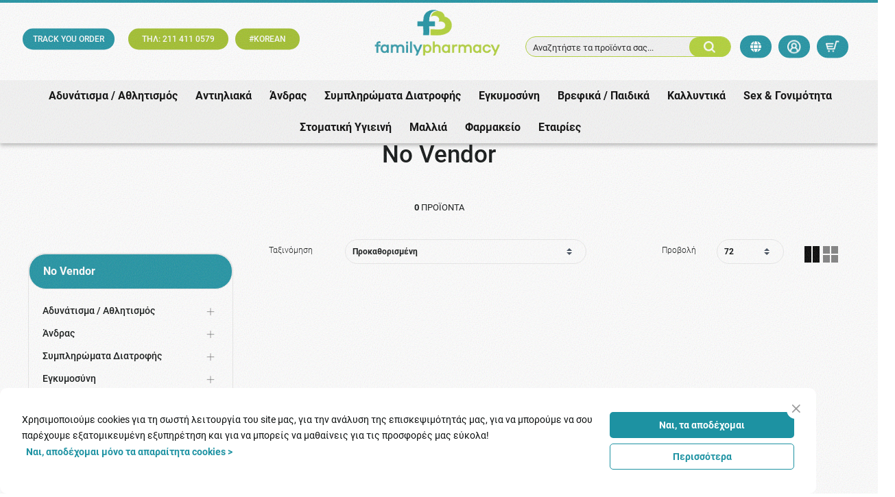

--- FILE ---
content_type: text/html; charset=UTF-8
request_url: https://www.familypharmacy.gr/vendors/no-vendor/%CE%BA%CE%B1%CE%BB%CE%BB%CF%85%CE%BD%CF%84%CE%B9%CE%BA%CE%B1/%CF%86%CF%81%CE%BF%CE%BD%CF%84%CE%B9%CE%B4%CE%B1-%CE%BC%CE%B1%CF%84%CE%B9%CF%89%CE%BD/%CE%B1%CE%BD%CF%84%CE%B9%CE%B3%CE%B7%CF%81%CE%B1%CE%BD%CF%83%CE%B7-%CE%BC%CE%B1%CF%84%CE%B9%CF%89%CE%BD.htm
body_size: 45888
content:
<!DOCTYPE html>
<html lang="el">
<head><script>(function(w,i,g){w[g]=w[g]||[];if(typeof w[g].push=='function')w[g].push(i)})
(window,'AW-976539000','google_tags_first_party');</script><script async src="/ktv5/"></script>
			<script>
				window.dataLayer = window.dataLayer || [];
				function gtag(){dataLayer.push(arguments);}
				gtag('js', new Date());
				gtag('set', 'developer_id.dY2E1Nz', true);
				
			</script>
			
    <meta charset="utf-8">
    <meta http-equiv="Cache-control" content="public"/>
    <meta http-equiv="Content-Type" content="text/html; charset=utf-8"/>
    <meta http-equiv="X-UA-Compatible" content="IE=edge">
    <meta name="viewport" content="width=device-width, initial-scale=1, shrink-to-fit=no">
    <link rel="apple-touch-icon" sizes="57x57" href="https://www.familypharmacy.gr/ui/main/img/favicon/apple-touch-icon.png?id=a40ca884a1fdc3760e443fa01a127f46">
    <link rel="icon" type="image/png" sizes="192x192"  href="https://www.familypharmacy.gr/ui/main/img/favicon/android-chrome-192x192.png?id=b003f9b61cf342b365b3d88c0f023367">
    <link rel="icon" type="image/png" sizes="96x96" href="https://www.familypharmacy.gr/ui/main/img/favicon/favicon-16x16.png?id=a0c08ac47f283b6500996df1c855e9c9">
    <link rel="icon" type="image/png" sizes="32x32" href="https://www.familypharmacy.gr/ui/main/img/favicon/favicon-32x32.png?id=23c7f163bbfc8abcb30115751f9ae615">
    <link rel="manifest" href="https://www.familypharmacy.gr/ui/main/img/favicon/site.webmanifest?id=821d0ccac2bcd5cc712d8dffc576d6af">
    <meta name="msapplication-TileColor" content="#da532c">
    <meta name="theme-color" content="#ffffff">

    <title>No Vendor Αντιγήρανση Ματιών | FamilyPharmacy</title>

    <meta name="keywords" content="No Vendor Αντιγήρανση Ματιών"/>    <meta name="description" content=" No Vendor Αντιγήρανση Ματιών λίστες 0 προϊόντων, βρείτε όλα τα προϊόντα και σε απίστευτες τιμές με εκπτώσεις έως και 50% που σας δίνει μόνο το FamilyPharmacy το φαρμακείο που φροντίζει για εσάς με προιοντα της εταιρείας No Vendor "/>        <meta name="title" content="No Vendor Αντιγήρανση Ματιών | FamilyPharmacy"/>    
    
            <link rel="canonical" href="https://www.familypharmacy.gr/vendors/no-vendor/καλλυντικα/φροντιδα-ματιων/αντιγηρανση-ματιων.htm"/>
        <meta property="og:url" content="https://www.familypharmacy.gr/vendors/no-vendor/καλλυντικα/φροντιδα-ματιων/αντιγηρανση-ματιων.htm" />
        <script src="https://www.familypharmacy.gr/ui/main/js/fontawesome.js?id=347726879ad3f0cab3a54be60d5b20ef" crossorigin="anonymous" type="1665c4557ba730bb53d56075-text/javascript"></script>

    <!-- CSS -->
            <link href="https://www.familypharmacy.gr/ui/main/css/main.css?id=48f87557a2ef542854a3c90748bf2e3d" rel="stylesheet">
            
        <meta name="google-site-verification" content="XePSjo8wAfEHjVUFXvmI8zXpT-tRb8vt8mWoGS0pmGw" />
    <script async src="https://www.googletagmanager.com/gtag/js?id=AW-976539000" type="1665c4557ba730bb53d56075-text/javascript"></script>
    <script type="1665c4557ba730bb53d56075-text/javascript">
        window.dataLayer = window.dataLayer || [];
        function gtag(){dataLayer.push(arguments);}
        gtag('js', new Date());
        gtag('config', 'AW-976539000');
    </script>
</head>
<body>
<!-- Google Tag Manager (noscript) -->
<noscript><iframe src="https://www.googletagmanager.com/ns.html?id=GTM-5KH39DN4" height="0" width="0" style="display:none;visibility:hidden"></iframe></noscript>
<!-- End Google Tag Manager (noscript) -->
<div id="app">
    <div id="sidebar-overlay"></div>
    <initial-data></initial-data>
    <div>
        <div id="main-modal-overlay"></div>
<!-- <a id="mob-nav-trigger" href="#cd-primary-nav"><span></span></a> -->
<div id="lang_modal">
    <a href="#" id="exit_lang_modal">
        <i class="ti-close"></i>
    </a>
    <div class="col-12 lang_modal_body">
        <div id="lang_header notranslate nturl">
            ΕΠΙΛΟΓΗ ΓΛΩΣΣΑΣ <i class="ti-world"></i>
        </div>
        <div class="lang_url_row notranslate nturl">
                                                                        <a href="https://www.familypharmacy.gr/en/vendors/no-vendor/cosmetics/eye-care/antiaging.htm">
                            English                        </a>
                                                                                                            <a class="notranslate nturl" href="https://www.familypharmacy.gr/vendors/no-vendor/καλλυντικα/φροντιδα-ματιων/αντιγηρανση-ματιων.htm">
                            Ελληνικά                        </a>
                                                        </div>
    </div>
</div>
<div id="lang_modal_overlay">
    <div id="lang_logo">
        <a href="https://www.familypharmacy.gr/">
            <img src="https://www.familypharmacy.gr/ui/main/img/family_pharmacy_logo.png?id=9f53757e5e46960bbc33bece47d52db3" alt="Family Pharmacy">
        </a>
    </div>
</div>
<header id="site-header-main" class="site_header">
    <div class="container-fluid header_top_info_row">
        <div class="row row-mlr-0">
        </div>
    </div>
    <div class="site-header-wrapper">
       <div class="row">
           <div class="header-contents">
                <div id="header_tags_col">
                    <div class="col-12">
<h6 class="row"><a href="/customer/order_check" class="first-box"> TRACK YOU ORDER </a> <a href="tel:211 411 0579" class="second-box">ΤΗΛ: 211 411 0579 </a> <a href="https://www.familypharmacy.gr/%CE%BA%CE%B1%CE%BB%CE%BB%CF%85%CE%BD%CF%84%CE%B9%CE%BA%CE%B1/%CE%BA%CE%BF%CF%81%CE%B5%CE%B1%CF%84%CE%B9%CE%BA%CE%B1-%CE%BA%CE%B1%CE%BB%CE%BB%CF%85%CE%BD%CF%84%CE%B9%CE%BA%CE%B1.htm" class="third-box">#KOREAN</a></h6>
</div>                </div>
                <div class="site-logo"><a href="https://www.familypharmacy.gr/"><img src="https://www.familypharmacy.gr/ui/main/img/family_pharmacy_logo.png?id=9f53757e5e46960bbc33bece47d52db3" class="img-fluid" alt="Family Pharmacy"></a></div>
                <div class="header-user-nav-search text-center">
                    <a href="#" id="show-search-wrapper">
                        <div class="dummy-search-inp d-lg-block d-xl-block">Αναζητήστε τα προϊόντα σας...</div>
                        <div class="dummy-search-btn">
                            <img src="https://www.familypharmacy.gr/ui/main/img/search_icon.png?id=efe50f45ff271b2b37a5f1ccedd5af1b" alt="Search family pharmacy">
                        </div>
                    </a>
                </div>
                <div class="header-user-nav text-center">
                    <a href="#" id="lang_modal_toggle" class="header-fav-btn" aria-label="lang modal">
                        <i class="fa-solid fa-globe"></i>
                    </a>
                                            <button type="button" class="main-modal-toggle header-user-btn" id="login-panel-toggle">
                            <img src="https://www.familypharmacy.gr/ui/main/img/account_icon.png?id=73342a310dcb2ca3a4ef831e7a00927d" alt="User account">
                            <!-- <span class="text-sm">
                                                            </span> -->
                        </button>
                                        <a href="#" class="header-cart-btn" data-action="minicart">
                        <img src="https://www.familypharmacy.gr/ui/main/img/cart_icon.png?id=145c6adaf9c3be8cfb995a54109e5d6f" alt="Το καλάθι μου">
                        <span class="cart-header-no" v-if="cartHasProduct" v-cloak>
                            {{countCartProductPieces}}
                        </span>
                    </a>
                </div>
            </div>
       </div>
    </div>
    <div id="nav-overlay"></div>
<div id="mobile-nav-overlay"></div>
<button id="mob-nav-toggle" aria-label="main menu" aria-expanded="false"><span class="mobLine"></span> <span class="mobLine"></span> <span class="mobLine"></span></button>

<nav id="siteMainNav" v-pre>
    <ul id="siteMainNavList">
                                            <li class="nav_top_level">
                    <a href="https://www.familypharmacy.gr/αδυνατισμα-αθλητισμόσ.htm" class="nav_top_url">
                        Αδυνάτισμα / Αθλητισμός <span class="mob_view_sec_level"><i class="ti-angle-right"></i></span>
                    </a>
                                       <div class="site_nav_main_contents">
                        <div class="col-12 site_nav_inner_container">
                            <div class="row">
                                <div class="col-2 site_nav_sliders_container">
                                    <div class="row row-wrapper">
                                                                            <div class="col-12 navImgSlider">
                                                <div class="navImgSlide">
                                                    <a href="https://www.familypharmacy.gr/αδυνατισμα-αθλητισμόσ.htm">
                                                        <img src="https://www.familypharmacy.gr/mediastream/w410/files/product_category/1b5e20db66fe28a1cd8381d47dafab99.png.webp"class="img-fluid" alt="υγεια-ευεξια">
                                                    </a>
                                                </div>
                                            </div>

                                                                </div>
                                </div>
                                <div class="col-6 site_nav_container">
                                    <ul class="site_main_contents_nav">
                                                                                    <li class="return_to_main_menu"><a href="#"><span class="arrow-left nav_arrow"></span> Menu</a></li>
                                            <li class="nav_sec_level">
                                                <ul class="sec_level_list">
                                                                                                                                                                            <li class="no_sub_level"><a href="https://www.familypharmacy.gr/αδυνατισμα-αθλητισμόσ/στηθοσ-ντεκολτε.htm">Στήθος / Ντεκολτέ</a></li>
                                                                                                                                                                                                                                        <li class="no_sub_level"><a href="https://www.familypharmacy.gr/αδυνατισμα-αθλητισμόσ/αθλητεσ-μυικό-συστημα.htm">Αθλητές - Μυϊκό Σύστημα</a></li>
                                                                                                                                                                                                                                                                                                    <li class="sec_level_item">
                                                                    <a href="https://www.familypharmacy.gr/αδυνατισμα-αθλητισμόσ/αδυνατισμα.htm" class="sec_level_url">Αδυνάτισμα <span class="mob_view_third_level"><span class="arrow-right nav_arrow"></span></span></a>
                                                                    <div class="nav_third_level">
                                                                    <!--  <li class="go-back"><a href="#">Επιστροφή</a></li> -->
                                                                        <div class="nav_cat_title">Αδυνάτισμα</div>
                                                                        <ul>
                                                                            <li class="back_to_sec_level">
                                                                                <a href="#"><span class="arrow-left nav_arrow"></span> Επιστροφή</a>
                                                                            </li>
                                                                                                                                                                                                                                                <li  >
                                                                                        <a href="https://www.familypharmacy.gr/αδυνατισμα-αθλητισμόσ/αδυνατισμα/κυτταριτιδα.htm">Κυτταρίτιδα</a>                                                                                    </li>
                                                                                                                                                                                                                                                                                                                                <li  >
                                                                                        <a href="https://www.familypharmacy.gr/αδυνατισμα-αθλητισμόσ/αδυνατισμα/συμπληρωματα-διατροφησ.htm">Συμπληρώματα Διατροφής</a>                                                                                    </li>
                                                                                                                                                                                                                                                                                                                                <li  >
                                                                                        <a href="https://www.familypharmacy.gr/αδυνατισμα-αθλητισμόσ/αδυνατισμα/υποκαταστατα-ζαχαρησ.htm">Υποκατάστατα Ζάχαρης</a>                                                                                    </li>
                                                                                                                                                                                                                                                                                                                                <li  >
                                                                                        <a href="https://www.familypharmacy.gr/αδυνατισμα-αθλητισμόσ/αδυνατισμα/κοιλια.htm">Κοιλιά</a>                                                                                    </li>
                                                                                                                                                                                                                                                                                                                                <li  >
                                                                                        <a href="https://www.familypharmacy.gr/αδυνατισμα-αθλητισμόσ/αδυνατισμα/αποτοξινωση.htm">Αποτοξίνωση</a>                                                                                    </li>
                                                                                                                                                                                                                                                                                                                                <li  >
                                                                                        <a href="https://www.familypharmacy.gr/αδυνατισμα-αθλητισμόσ/αδυνατισμα/συσφιξη.htm">Σύσφιξη</a>                                                                                    </li>
                                                                                                                                                                                                                                                                                                                                <li class="hidden-lg hidden-all" >
                                                                                        <a href="https://www.familypharmacy.gr/αδυνατισμα-αθλητισμόσ/αδυνατισμα/υποκαταστατα-γευματοσ-snack.htm">Υποκατάστατα Γεύματος / Snack</a>                                                                                    </li>
                                                                                                                                                                                                                                                                                                                                <li class="hidden-lg hidden-all" >
                                                                                        <a href="https://www.familypharmacy.gr/αδυνατισμα-αθλητισμόσ/αδυνατισμα/υποκαταστατα-καφε.htm">Υποκατάστατα Καφέ</a>                                                                                    </li>
                                                                                                                                                                                                                                                                                                                                <li class="hidden-lg hidden-all" >
                                                                                        <a href="https://www.familypharmacy.gr/αδυνατισμα-αθλητισμόσ/αδυνατισμα/διαιτα-dukan.htm">Διαιτα Dukan</a>                                                                                    </li>
                                                                                                                                                                                                                                        <li class="viewmorenav">
                                                                                <a href="https://www.familypharmacy.gr/αδυνατισμα-αθλητισμόσ/αδυνατισμα.htm">
                                                                                    <span><span> Δείτε όλες τις κατηγορίες</span> <span class="arrow-right nav_arrow"></span></span>
                                                                                </a>
                                                                            </li>
                                                                        </ul>
                                                                    </div>
                                                                </li>
                                                                                                                                                                                                                                                                                                        <li class="sec_level_item">
                                                                    <a href="https://www.familypharmacy.gr/αδυνατισμα-αθλητισμόσ/ειδικα-προιόντα.htm" class="sec_level_url">Ειδικα Προϊόντα <span class="mob_view_third_level"><span class="arrow-right nav_arrow"></span></span></a>
                                                                    <div class="nav_third_level">
                                                                    <!--  <li class="go-back"><a href="#">Επιστροφή</a></li> -->
                                                                        <div class="nav_cat_title">Ειδικα Προϊόντα</div>
                                                                        <ul>
                                                                            <li class="back_to_sec_level">
                                                                                <a href="#"><span class="arrow-left nav_arrow"></span> Επιστροφή</a>
                                                                            </li>
                                                                                                                                                                                                                                                <li  >
                                                                                        <a href="https://www.familypharmacy.gr/αδυνατισμα-αθλητισμόσ/ειδικα-προιόντα/ρουχα-αδυνατισματοσ-κολαν.htm">Ρούχα Αδυνατίσματος / Κολάν</a>                                                                                    </li>
                                                                                                                                                                                                                                                                                                                                <li  >
                                                                                        <a href="https://www.familypharmacy.gr/αδυνατισμα-αθλητισμόσ/ειδικα-προιόντα/detox.htm">Detox</a>                                                                                    </li>
                                                                                                                                                                                                                                                                                                                                <li  >
                                                                                        <a href="https://www.familypharmacy.gr/αδυνατισμα-αθλητισμόσ/ειδικα-προιόντα/detox-amp-patch.htm">Detox &amp; Patch</a>                                                                                    </li>
                                                                                                                                                                                                                                        <li class="viewmorenav">
                                                                                <a href="https://www.familypharmacy.gr/αδυνατισμα-αθλητισμόσ/ειδικα-προιόντα.htm">
                                                                                    <span><span> Δείτε όλες τις κατηγορίες</span> <span class="arrow-right nav_arrow"></span></span>
                                                                                </a>
                                                                            </li>
                                                                        </ul>
                                                                    </div>
                                                                </li>
                                                                                                                                                                                                                                                                                                        <li class="sec_level_item">
                                                                    <a href="https://www.familypharmacy.gr/αδυνατισμα-αθλητισμόσ/αθλητισμόσ-γυμναστηριο.htm" class="sec_level_url">Αθλητισμός / Γυμναστήριο <span class="mob_view_third_level"><span class="arrow-right nav_arrow"></span></span></a>
                                                                    <div class="nav_third_level">
                                                                    <!--  <li class="go-back"><a href="#">Επιστροφή</a></li> -->
                                                                        <div class="nav_cat_title">Αθλητισμός / Γυμναστήριο</div>
                                                                        <ul>
                                                                            <li class="back_to_sec_level">
                                                                                <a href="#"><span class="arrow-left nav_arrow"></span> Επιστροφή</a>
                                                                            </li>
                                                                                                                                                                                                                                                <li  >
                                                                                        <a href="https://www.familypharmacy.gr/αδυνατισμα-αθλητισμόσ/αθλητισμόσ-γυμναστηριο/πρωτεινεσ.htm">Πρωτεΐνες</a>                                                                                    </li>
                                                                                                                                                                                                                                                                                                                                <li  >
                                                                                        <a href="https://www.familypharmacy.gr/αδυνατισμα-αθλητισμόσ/αθλητισμόσ-γυμναστηριο/ηλεκτρολυτεσ.htm">Ηλεκτρολύτες</a>                                                                                    </li>
                                                                                                                                                                                                                                                                                                                                <li  >
                                                                                        <a href="https://www.familypharmacy.gr/αδυνατισμα-αθλητισμόσ/αθλητισμόσ-γυμναστηριο/μυικη-μαζα.htm">Μυϊκή Μάζα</a>                                                                                    </li>
                                                                                                                                                                                                                                                                                                                                <li  >
                                                                                        <a href="https://www.familypharmacy.gr/αδυνατισμα-αθλητισμόσ/αθλητισμόσ-γυμναστηριο/λιποδιαλυτεσ.htm">Λιποδιαλύτες</a>                                                                                    </li>
                                                                                                                                                                                                                                                                                                                                <li  >
                                                                                        <a href="https://www.familypharmacy.gr/αδυνατισμα-αθλητισμόσ/αθλητισμόσ-γυμναστηριο/αποκατασταση.htm">Αποκατάσταση</a>                                                                                    </li>
                                                                                                                                                                                                                                                                                                                                <li  >
                                                                                        <a href="https://www.familypharmacy.gr/αδυνατισμα-αθλητισμόσ/αθλητισμόσ-γυμναστηριο/τόνωση-ενεργεια.htm">Τόνωση / Ενέργεια</a>                                                                                    </li>
                                                                                                                                                                                                                                                                                                                                <li class="hidden-lg hidden-all" >
                                                                                        <a href="https://www.familypharmacy.gr/αδυνατισμα-αθλητισμόσ/αθλητισμόσ-γυμναστηριο/αθλητικα-ποτα.htm">Αθλητικά Ποτά</a>                                                                                    </li>
                                                                                                                                                                                                                                                                                                                                <li class="hidden-lg hidden-all" >
                                                                                        <a href="https://www.familypharmacy.gr/αδυνατισμα-αθλητισμόσ/αθλητισμόσ-γυμναστηριο/τραυματισμοι.htm">Τραυματισμοί</a>                                                                                    </li>
                                                                                                                                                                                                                                        <li class="viewmorenav">
                                                                                <a href="https://www.familypharmacy.gr/αδυνατισμα-αθλητισμόσ/αθλητισμόσ-γυμναστηριο.htm">
                                                                                    <span><span> Δείτε όλες τις κατηγορίες</span> <span class="arrow-right nav_arrow"></span></span>
                                                                                </a>
                                                                            </li>
                                                                        </ul>
                                                                    </div>
                                                                </li>
                                                                                                                                                                    </ul>
                                            </li>
                                                                            </ul>
                                </div><!--site nav container-->
                                <div class="col-4 site_nav_sliders_container">
                                    <div class="col-12 header-products-slider-title">
                                        Top προϊόντα                                    </div>
                                    <div class="native_slider navSlider">
                                        <button class="native_slider-btn native_slider-btn-prev" data-scroll_left_by="-1" aria-label="Previous">Prev</button>
                                        <div class="native_slider-lg">
                                                                                                <div class="native_slider-li prodItem">
                                                        <div class="prodItemPhoto">
                                                                                                                        <a href="https://www.familypharmacy.gr/αδυνατισμα-αθλητισμόσ/αθλητεσ-μυικό-συστημα/solgar-metaflex-60tabs-συμπληρωμα-διατροφησ-για-την-ενισχυση-των-οστων-amp-των-αρθρωσεων.htm">
                                                                <div class="product-card-thumb">
                                                                    <div class="thumbnail_container">
                                                                        <div class="thumbnail">
                                                                            <picture><source srcset="https://www.familypharmacy.gr/mediastream/w141/files/products/8cabf24cacba3d11aefff29d8dfe5483.jpg.webp" type="image/webp" media="(min-width: 320px)" /><img loading="lazy" data-err="https://www.familypharmacy.gr/ui/front/img/no_photo.jpg" alt="Solgar Metaflex 60tabs (Συμπλήρωμα Διατροφής για την Ενίσχυση των Οστών & των Αρθρώσεων)" src="https://www.familypharmacy.gr/mediastream/w141/files/products/8cabf24cacba3d11aefff29d8dfe5483.jpg.webp" /></picture>                                                                        </div>
                                                                    </div>
                                                                </div>
                                                            </a>
                                                        </div>
                                                                                                                    <div class="col-12 product-card-points">
                                                                <span>
                                                                    289                                                                    Πόντοι                                                                </span>
                                                            </div>
                                                                                                                <div class="prodItemTtl"><span>Solgar Metaflex 60tabs (Συμπλήρωμα Διατροφής για την Ενίσχυση τω &hellip;</span></div>
                                                        <div class="col-12 prodItemPrice">
                                                                                                                            <div class="row">
                                                                    <span class="col-12 text-center fPrice">35.81&#8364;</span>
                                                                </div>
                                                                                                                    </div>

                                                    </div>
                                                                                                        <div class="native_slider-li prodItem">
                                                        <div class="prodItemPhoto">
                                                                                                                        <a href="https://www.familypharmacy.gr/αδυνατισμα-αθλητισμόσ/αδυνατισμα/superfoods-s-detox-300ml-συμπληρωμα-διατροφησ-για-αποτοξινωση-amp-απωλεια-βαρουσ.htm">
                                                                <div class="product-card-thumb">
                                                                    <div class="thumbnail_container">
                                                                        <div class="thumbnail">
                                                                            <picture><source srcset="https://www.familypharmacy.gr/mediastream/w141/files/products/ce20c54ce8defa7a82c174e20e007cfa.jpg.webp" type="image/webp" media="(min-width: 320px)" /><img loading="lazy" data-err="https://www.familypharmacy.gr/ui/front/img/no_photo.jpg" alt="Superfoods S Detox 300ml (Συμπλήρωμα Διατροφής για Αποτοξίνωση & Απώλεια Βάρους)" src="https://www.familypharmacy.gr/mediastream/w141/files/products/ce20c54ce8defa7a82c174e20e007cfa.jpg.webp" /></picture>                                                                        </div>
                                                                    </div>
                                                                </div>
                                                            </a>
                                                        </div>
                                                                                                                    <div class="col-12 product-card-points">
                                                                <span>
                                                                    112                                                                    Πόντοι                                                                </span>
                                                            </div>
                                                                                                                <div class="prodItemTtl"><span>Superfoods S Detox 300ml (Συμπλήρωμα Διατροφής για Αποτοξίνωση & &hellip;</span></div>
                                                        <div class="col-12 prodItemPrice">
                                                                                                                            <div class="row">
                                                                    <span class="col-12 text-center fPrice">13.93&#8364;</span>
                                                                </div>
                                                                                                                    </div>

                                                    </div>
                                                                                                        <div class="native_slider-li prodItem">
                                                        <div class="prodItemPhoto">
                                                                                                                        <a href="https://www.familypharmacy.gr/αδυνατισμα-αθλητισμόσ/pharmasept-cryotherapy-freezing-power-gel-100ml-ψυκτικό-τζελ-για-πόνουσ.htm">
                                                                <div class="product-card-thumb">
                                                                    <div class="thumbnail_container">
                                                                        <div class="thumbnail">
                                                                            <picture><source srcset="https://www.familypharmacy.gr/mediastream/w141/files/products/408d61d8187231dcca73af2751220c8b.jpg.webp" type="image/webp" media="(min-width: 320px)" /><img loading="lazy" data-err="https://www.familypharmacy.gr/ui/front/img/no_photo.jpg" alt="Pharmasept Aid Cryo Power Gel 100ml (Ψυκτικό Τζελ με Εκχύλισμα Βοτάνων για Ανακούφιση των Καταπονημένων Μυών)" src="https://www.familypharmacy.gr/mediastream/w141/files/products/408d61d8187231dcca73af2751220c8b.jpg.webp" /></picture>                                                                        </div>
                                                                    </div>
                                                                </div>
                                                            </a>
                                                        </div>
                                                                                                                    <div class="col-12 product-card-points">
                                                                <span>
                                                                    43                                                                    Πόντοι                                                                </span>
                                                            </div>
                                                                                                                <div class="prodItemTtl"><span>Pharmasept Aid Cryo Power Gel 100ml (Ψυκτικό Τζελ με Εκχύλισμα Β &hellip;</span></div>
                                                        <div class="col-12 prodItemPrice">
                                                                                                                            <div class="row">
                                                                    <span class="col-12 text-center fPrice">5.34&#8364;</span>
                                                                </div>
                                                                                                                    </div>

                                                    </div>
                                                                                            </div>
                                        <button class="native_slider-btn native_slider-btn-next" data-scroll_left_by="1" aria-label="Next">Next</button>
                                    </div>
                                </div>
                            </div>
                        </div>
                   </div>
                </li>
                
                                    <li class="nav_top_level">
                    <a href="https://www.familypharmacy.gr/αντιηλιακα.htm" class="nav_top_url">
                        Αντιηλιακά <span class="mob_view_sec_level"><i class="ti-angle-right"></i></span>
                    </a>
                                       <div class="site_nav_main_contents">
                        <div class="col-12 site_nav_inner_container">
                            <div class="row">
                                <div class="col-2 site_nav_sliders_container">
                                    <div class="row row-wrapper">
                                                                            <div class="col-12 navImgSlider">
                                                <div class="navImgSlide">
                                                    <a href="https://www.familypharmacy.gr/αντιηλιακα.htm">
                                                        <img src="https://www.familypharmacy.gr/mediastream/w410/files/product_category/38a150e2b115e077bd25aa37a91327e3.png.webp"class="img-fluid" alt="υγεια-ευεξια">
                                                    </a>
                                                </div>
                                            </div>

                                                                </div>
                                </div>
                                <div class="col-6 site_nav_container">
                                    <ul class="site_main_contents_nav">
                                                                                    <li class="return_to_main_menu"><a href="#"><span class="arrow-left nav_arrow"></span> Menu</a></li>
                                            <li class="nav_sec_level">
                                                <ul class="sec_level_list">
                                                                                                                                                                                                                                        <li class="sec_level_item">
                                                                    <a href="https://www.familypharmacy.gr/αντιηλιακα/βρεφικα-παιδικα.htm" class="sec_level_url">Βρεφικά-Παιδικά <span class="mob_view_third_level"><span class="arrow-right nav_arrow"></span></span></a>
                                                                    <div class="nav_third_level">
                                                                    <!--  <li class="go-back"><a href="#">Επιστροφή</a></li> -->
                                                                        <div class="nav_cat_title">Βρεφικά-Παιδικά</div>
                                                                        <ul>
                                                                            <li class="back_to_sec_level">
                                                                                <a href="#"><span class="arrow-left nav_arrow"></span> Επιστροφή</a>
                                                                            </li>
                                                                                                                                                                                                                                                <li  >
                                                                                        <a href="https://www.familypharmacy.gr/αντιηλιακα/βρεφικα-παιδικα/βρεφικα.htm">Βρεφικά</a>                                                                                    </li>
                                                                                                                                                                                                                                                                                                                                <li  >
                                                                                        <a href="https://www.familypharmacy.gr/αντιηλιακα/βρεφικα-παιδικα/παιδικα.htm">Παιδικά</a>                                                                                    </li>
                                                                                                                                                                                                                                                                                                                                <li  >
                                                                                        <a href="https://www.familypharmacy.gr/αντιηλιακα/βρεφικα-παιδικα/πακετα-προσφορων.htm">Πακέτα Προσφορών</a>                                                                                    </li>
                                                                                                                                                                                                                                        <li class="viewmorenav">
                                                                                <a href="https://www.familypharmacy.gr/αντιηλιακα/βρεφικα-παιδικα.htm">
                                                                                    <span><span> Δείτε όλες τις κατηγορίες</span> <span class="arrow-right nav_arrow"></span></span>
                                                                                </a>
                                                                            </li>
                                                                        </ul>
                                                                    </div>
                                                                </li>
                                                                                                                                                                                                                                            <li class="no_sub_level"><a href="https://www.familypharmacy.gr/αντιηλιακα/ιαματικα-νερα.htm">Ιαματικά Νερά</a></li>
                                                                                                                                                                                                                                        <li class="no_sub_level"><a href="https://www.familypharmacy.gr/αντιηλιακα/μαλλια.htm">Μαλλιά</a></li>
                                                                                                                                                                                                                                                                                                    <li class="sec_level_item">
                                                                    <a href="https://www.familypharmacy.gr/αντιηλιακα/πρόσωπο.htm" class="sec_level_url">Πρόσωπο <span class="mob_view_third_level"><span class="arrow-right nav_arrow"></span></span></a>
                                                                    <div class="nav_third_level">
                                                                    <!--  <li class="go-back"><a href="#">Επιστροφή</a></li> -->
                                                                        <div class="nav_cat_title">Πρόσωπο</div>
                                                                        <ul>
                                                                            <li class="back_to_sec_level">
                                                                                <a href="#"><span class="arrow-left nav_arrow"></span> Επιστροφή</a>
                                                                            </li>
                                                                                                                                                                                                                                                <li  >
                                                                                        <a href="https://www.familypharmacy.gr/αντιηλιακα/πρόσωπο/ευαισθητα-δυσανεκτικα.htm">Ευαίσθητα-Δυσανεκτικά</a>                                                                                    </li>
                                                                                                                                                                                                                                                                                                                                <li  >
                                                                                        <a href="https://www.familypharmacy.gr/αντιηλιακα/πρόσωπο/κρεμεσ.htm">Κρέμες</a>                                                                                    </li>
                                                                                                                                                                                                                                                                                                                                <li  >
                                                                                        <a href="https://www.familypharmacy.gr/αντιηλιακα/πρόσωπο/κρεμεσ-με-χρωμα.htm">Κρέμες με Χρώμα</a>                                                                                    </li>
                                                                                                                                                                                                                                                                                                                                <li  >
                                                                                        <a href="https://www.familypharmacy.gr/αντιηλιακα/λιπαρό-με-ακμη-δερμα.htm">Λιπαρό / με Ακμή Δέρμα</a>                                                                                    </li>
                                                                                                                                                                                                                                                                                                                                <li  >
                                                                                        <a href="https://www.familypharmacy.gr/αντιηλιακα/πρόσωπο/παναδεσ.htm">Πανάδες</a>                                                                                    </li>
                                                                                                                                                                                                                                                                                                                                <li  >
                                                                                        <a href="https://www.familypharmacy.gr/αντιηλιακα/πρόσωπο/παναδεσ-με-χρωμα.htm">Πανάδες με Χρώμα</a>                                                                                    </li>
                                                                                                                                                                                                                                                                                                                                <li class="hidden-lg hidden-all" >
                                                                                        <a href="https://www.familypharmacy.gr/αντιηλιακα/πρόσωπο/πακετα-προσφορων.htm">Πακέτα Προσφορών</a>                                                                                    </li>
                                                                                                                                                                                                                                                                                                                                <li class="hidden-lg hidden-all" >
                                                                                        <a href="https://www.familypharmacy.gr/αντιηλιακα/πρόσωπο/χειλη-ειδικα-προιόντα.htm">Χείλη-Ειδικά Προϊόντα</a>                                                                                    </li>
                                                                                                                                                                                                                                                                                                                                <li class="hidden-lg hidden-all" >
                                                                                        <a href="https://www.familypharmacy.gr/αντιηλιακα/πρόσωπο/χωρισ-αρωμα.htm">Χωρίς Άρωμα</a>                                                                                    </li>
                                                                                                                                                                                                                                                                                                                                <li class="hidden-lg hidden-all" >
                                                                                        <a href="https://www.familypharmacy.gr/αντιηλιακα/πρόσωπο/fluid.htm">Fluid</a>                                                                                    </li>
                                                                                                                                                                                                                                                                                                                                <li class="hidden-lg hidden-all" >
                                                                                        <a href="https://www.familypharmacy.gr/αντιηλιακα/πρόσωπο/fluid-με-χρωμα.htm">Fluid με Χρώμα</a>                                                                                    </li>
                                                                                                                                                                                                                                                                                                                                <li class="hidden-lg hidden-all" >
                                                                                        <a href="https://www.familypharmacy.gr/αντιηλιακα/πρόσωπο/make-up.htm">Make Up</a>                                                                                    </li>
                                                                                                                                                                                                                                        <li class="viewmorenav">
                                                                                <a href="https://www.familypharmacy.gr/αντιηλιακα/πρόσωπο.htm">
                                                                                    <span><span> Δείτε όλες τις κατηγορίες</span> <span class="arrow-right nav_arrow"></span></span>
                                                                                </a>
                                                                            </li>
                                                                        </ul>
                                                                    </div>
                                                                </li>
                                                                                                                                                                                                                                            <li class="no_sub_level"><a href="https://www.familypharmacy.gr/αντιηλιακα/πακετα-προσφορων.htm">Πακέτα Προσφορών</a></li>
                                                                                                                                                                                                                                        <li class="no_sub_level"><a href="https://www.familypharmacy.gr/αντιηλιακα/συμπληρωματα-διατροφησ.htm">Συμπληρώματα Διατροφής</a></li>
                                                                                                                                                                                                                                                                                                    <li class="sec_level_item">
                                                                    <a href="https://www.familypharmacy.gr/αντιηλιακα/σωμα.htm" class="sec_level_url">Σώμα <span class="mob_view_third_level"><span class="arrow-right nav_arrow"></span></span></a>
                                                                    <div class="nav_third_level">
                                                                    <!--  <li class="go-back"><a href="#">Επιστροφή</a></li> -->
                                                                        <div class="nav_cat_title">Σώμα</div>
                                                                        <ul>
                                                                            <li class="back_to_sec_level">
                                                                                <a href="#"><span class="arrow-left nav_arrow"></span> Επιστροφή</a>
                                                                            </li>
                                                                                                                                                                                                                                                <li  >
                                                                                        <a href="https://www.familypharmacy.gr/αντιηλιακα/σωμα/spray.htm">Spray</a>                                                                                    </li>
                                                                                                                                                                                                                                                                                                                                <li  >
                                                                                        <a href="https://www.familypharmacy.gr/αντιηλιακα/σωμα/γαλακτωμα.htm">Γαλάκτωμα</a>                                                                                    </li>
                                                                                                                                                                                                                                                                                                                                <li  >
                                                                                        <a href="https://www.familypharmacy.gr/αντιηλιακα/σωμα/λαδια.htm">Λάδια</a>                                                                                    </li>
                                                                                                                                                                                                                                                                                                                                <li  >
                                                                                        <a href="https://www.familypharmacy.gr/αντιηλιακα/σωμα/πακετα-προσφορων.htm">Πακέτα Προσφορών</a>                                                                                    </li>
                                                                                                                                                                                                                                        <li class="viewmorenav">
                                                                                <a href="https://www.familypharmacy.gr/αντιηλιακα/σωμα.htm">
                                                                                    <span><span> Δείτε όλες τις κατηγορίες</span> <span class="arrow-right nav_arrow"></span></span>
                                                                                </a>
                                                                            </li>
                                                                        </ul>
                                                                    </div>
                                                                </li>
                                                                                                                                                                                                                                            <li class="no_sub_level"><a href="https://www.familypharmacy.gr/αντιηλιακα/self-tanning.htm">Self Tanning</a></li>
                                                                                                                                                                                                                                        <li class="no_sub_level"><a href="https://www.familypharmacy.gr/αντιηλιακα/after-sun.htm">After Sun</a></li>
                                                                                                                                                                </ul>
                                            </li>
                                                                            </ul>
                                </div><!--site nav container-->
                                <div class="col-4 site_nav_sliders_container">
                                    <div class="col-12 header-products-slider-title">
                                        Top προϊόντα                                    </div>
                                    <div class="native_slider navSlider">
                                        <button class="native_slider-btn native_slider-btn-prev" data-scroll_left_by="-1" aria-label="Previous">Prev</button>
                                        <div class="native_slider-lg">
                                                                                                <div class="native_slider-li prodItem">
                                                        <div class="prodItemPhoto">
                                                                                                                        <a href="https://www.familypharmacy.gr/αντιηλιακα/daylong-actinica-lotion-80gr-αντηλιακό-ιατροτεχνολογικό-προιόν-για-πολυ-υψηλη-προστασια.htm">
                                                                <div class="product-card-thumb">
                                                                    <div class="thumbnail_container">
                                                                        <div class="thumbnail">
                                                                            <picture><source srcset="https://www.familypharmacy.gr/mediastream/w141/files/products/f9ba06d64ff77506b7c5c3638acc89d1.jpg.webp" type="image/webp" media="(min-width: 320px)" /><img loading="lazy" data-err="https://www.familypharmacy.gr/ui/front/img/no_photo.jpg" alt="Daylong Actinica Lotion 80gr (Αντηλιακό Ιατροτεχνολογικό Προϊόν για Πολύ Υψηλή Προστασία)" src="https://www.familypharmacy.gr/mediastream/w141/files/products/f9ba06d64ff77506b7c5c3638acc89d1.jpg.webp" /></picture>                                                                        </div>
                                                                    </div>
                                                                </div>
                                                            </a>
                                                        </div>
                                                                                                                    <div class="col-12 product-card-points">
                                                                <span>
                                                                    150                                                                    Πόντοι                                                                </span>
                                                            </div>
                                                                                                                <div class="prodItemTtl"><span>Daylong Actinica Lotion 80gr (Αντηλιακό Ιατροτεχνολογικό Προϊόν &hellip;</span></div>
                                                        <div class="col-12 prodItemPrice">
                                                                                                                            <div class="row">
                                                                    <span class="col-12 text-center fPrice">18.66&#8364;</span>
                                                                </div>
                                                                                                                    </div>

                                                    </div>
                                                                                                        <div class="native_slider-li prodItem">
                                                        <div class="prodItemPhoto">
                                                                                                                            <div class="prodItemBadge">
                                                                    <picture><source srcset="https://www.familypharmacy.gr/mediastream/w50/files/badges/97353afdd4c4c42fe9dde9bc72ee28f9.png.webp" type="image/webp" media="(min-width: 320px)" /><img alt="Avene Anti-Imperfection Fluid SPF50 40ml (Αντηλιακό Προσώπου με Λεπτόρευστη Υφή για Δέρμα με Τάση Ακ" class="img-fluid" src="https://www.familypharmacy.gr/mediastream/w50/files/badges/97353afdd4c4c42fe9dde9bc72ee28f9.png.webp" /></picture>                                                                </div>
                                                                                                                        <a href="https://www.familypharmacy.gr/αντιηλιακα/avene-eau-thermale-anti-imperfecion-fluid-spf50-40ml-αντηλιακό-προσωπου-με-λεπτόρευστη-υφη-για-δερμα-με-ταση-ακμησ.htm">
                                                                <div class="product-card-thumb">
                                                                    <div class="thumbnail_container">
                                                                        <div class="thumbnail">
                                                                            <picture><source srcset="https://www.familypharmacy.gr/mediastream/w141/files/products/518ffb2357af7eb8e6f3529ac50c216a.png.webp" type="image/webp" media="(min-width: 320px)" /><img loading="lazy" data-err="https://www.familypharmacy.gr/ui/front/img/no_photo.jpg" alt="Avene Anti-Imperfection Fluid SPF50 40ml (Αντηλιακό Προσώπου με Λεπτόρευστη Υφή για Δέρμα με Τάση Ακ" src="https://www.familypharmacy.gr/mediastream/w141/files/products/518ffb2357af7eb8e6f3529ac50c216a.png.webp" /></picture>                                                                        </div>
                                                                    </div>
                                                                </div>
                                                            </a>
                                                        </div>
                                                                                                                    <div class="col-12 product-card-points">
                                                                <span>
                                                                    144                                                                    Πόντοι                                                                </span>
                                                            </div>
                                                                                                                <div class="prodItemTtl"><span>Avene Anti-Imperfection Fluid SPF50 40ml (Αντηλιακό Προσώπου με &hellip;</span></div>
                                                        <div class="col-12 prodItemPrice">
                                                                                                                            <div class="row">
                                                                    <span class="col-12 text-center fPrice">17.86&#8364;</span>
                                                                </div>
                                                                                                                    </div>

                                                    </div>
                                                                                                        <div class="native_slider-li prodItem">
                                                        <div class="prodItemPhoto">
                                                                                                                        <a href="https://www.familypharmacy.gr/αντιηλιακα/intermed-luxurious-sun-care-high-protection-set-σετ-ολοκληρωμενησ-αντηλιακησ-προστασιασ-υψηλη-προστασια.htm">
                                                                <div class="product-card-thumb">
                                                                    <div class="thumbnail_container">
                                                                        <div class="thumbnail">
                                                                            <picture><source srcset="https://www.familypharmacy.gr/mediastream/w141/files/products/a423a136f92b3fbbf2bb38f6ebcdd514.jpg.webp" type="image/webp" media="(min-width: 320px)" /><img loading="lazy" data-err="https://www.familypharmacy.gr/ui/front/img/no_photo.jpg" alt="Intermed Luxurious Sun Care High Protection SET (ΣΕΤ Ολοκληρωμένης Αντηλιακής Προστασίας - Υψηλή Προ" src="https://www.familypharmacy.gr/mediastream/w141/files/products/a423a136f92b3fbbf2bb38f6ebcdd514.jpg.webp" /></picture>                                                                        </div>
                                                                    </div>
                                                                </div>
                                                            </a>
                                                        </div>
                                                                                                                    <div class="col-12 product-card-points">
                                                                <span>
                                                                    231                                                                    Πόντοι                                                                </span>
                                                            </div>
                                                                                                                <div class="prodItemTtl"><span>Intermed Luxurious Sun Care High Protection SET (ΣΕΤ Ολοκληρωμέν &hellip;</span></div>
                                                        <div class="col-12 prodItemPrice">
                                                                                                                            <div class="row">
                                                                    <span class="col-12 text-center fPrice">28.60&#8364;</span>
                                                                </div>
                                                                                                                    </div>

                                                    </div>
                                                                                            </div>
                                        <button class="native_slider-btn native_slider-btn-next" data-scroll_left_by="1" aria-label="Next">Next</button>
                                    </div>
                                </div>
                            </div>
                        </div>
                   </div>
                </li>
                
                                    <li class="nav_top_level">
                    <a href="https://www.familypharmacy.gr/ανδρασ.htm" class="nav_top_url">
                        Άνδρας <span class="mob_view_sec_level"><i class="ti-angle-right"></i></span>
                    </a>
                                       <div class="site_nav_main_contents">
                        <div class="col-12 site_nav_inner_container">
                            <div class="row">
                                <div class="col-2 site_nav_sliders_container">
                                    <div class="row row-wrapper">
                                                                            <div class="col-12 navImgSlider">
                                                <div class="navImgSlide">
                                                    <a href="https://www.familypharmacy.gr/ανδρασ.htm">
                                                        <img src="https://www.familypharmacy.gr/mediastream/w410/files/product_category/edb262c36abe03c766afed79c4f6f6af.png.webp"class="img-fluid" alt="υγεια-ευεξια">
                                                    </a>
                                                </div>
                                            </div>

                                                                </div>
                                </div>
                                <div class="col-6 site_nav_container">
                                    <ul class="site_main_contents_nav">
                                                                                    <li class="return_to_main_menu"><a href="#"><span class="arrow-left nav_arrow"></span> Menu</a></li>
                                            <li class="nav_sec_level">
                                                <ul class="sec_level_list">
                                                                                                                                                                            <li class="no_sub_level"><a href="https://www.familypharmacy.gr/ανδρασ/σωμα.htm">Σώμα</a></li>
                                                                                                                                                                                                                                        <li class="no_sub_level"><a href="https://www.familypharmacy.gr/ανδρασ/πρόσωπο.htm">Πρόσωπο</a></li>
                                                                                                                                                                                                                                        <li class="no_sub_level"><a href="https://www.familypharmacy.gr/ανδρασ/αδυνατισμα.htm">Αδυνάτισμα</a></li>
                                                                                                                                                                                                                                        <li class="no_sub_level"><a href="https://www.familypharmacy.gr/ανδρασ/σεξουαλικη-τόνωση.htm">Σεξουαλική Τόνωση</a></li>
                                                                                                                                                                                                                                        <li class="no_sub_level"><a href="https://www.familypharmacy.gr/ανδρασ/ενυδατωση.htm">Ενυδάτωση</a></li>
                                                                                                                                                                                                                                        <li class="no_sub_level"><a href="https://www.familypharmacy.gr/ανδρασ/αντιγηρανση.htm">Αντιγήρανση</a></li>
                                                                                                                                                                                                                                        <li class="no_sub_level"><a href="https://www.familypharmacy.gr/ανδρασ/αφρόλουτρα.htm">Αφρόλουτρα</a></li>
                                                                                                                                                                                                                                        <li class="no_sub_level"><a href="https://www.familypharmacy.gr/ανδρασ/ξυρισμα.htm">Ξύρισμα</a></li>
                                                                                                                                                                                                                                        <li class="no_sub_level"><a href="https://www.familypharmacy.gr/ανδρασ/αποσμητικα.htm">Αποσμητικά</a></li>
                                                                                                                                                                                                                                        <li class="no_sub_level"><a href="https://www.familypharmacy.gr/ανδρασ/αρωματα.htm">Αρώματα</a></li>
                                                                                                                                                                                                                                        <li class="no_sub_level"><a href="https://www.familypharmacy.gr/ανδρασ/τατουαζ.htm">Τατουάζ</a></li>
                                                                                                                                                                </ul>
                                            </li>
                                                                            </ul>
                                </div><!--site nav container-->
                                <div class="col-4 site_nav_sliders_container">
                                    <div class="col-12 header-products-slider-title">
                                        Top προϊόντα                                    </div>
                                    <div class="native_slider navSlider">
                                        <button class="native_slider-btn native_slider-btn-prev" data-scroll_left_by="-1" aria-label="Previous">Prev</button>
                                        <div class="native_slider-lg">
                                                                                                <div class="native_slider-li prodItem">
                                                        <div class="prodItemPhoto">
                                                                                                                        <a href="https://www.familypharmacy.gr/ανδρασ/prostenal-perfect-60tabs-για-τα-προβληματα-του-προστατη.htm">
                                                                <div class="product-card-thumb">
                                                                    <div class="thumbnail_container">
                                                                        <div class="thumbnail">
                                                                            <picture><source srcset="https://www.familypharmacy.gr/mediastream/w141/files/products/853acd519cd334059716525841223efc.jpg.webp" type="image/webp" media="(min-width: 320px)" /><img loading="lazy" data-err="https://www.familypharmacy.gr/ui/front/img/no_photo.jpg" alt="Prostenal Perfect 60tabs (Για τα Προβλήματα του Προστάτη)" src="https://www.familypharmacy.gr/mediastream/w141/files/products/853acd519cd334059716525841223efc.jpg.webp" /></picture>                                                                        </div>
                                                                    </div>
                                                                </div>
                                                            </a>
                                                        </div>
                                                                                                                    <div class="col-12 product-card-points">
                                                                <span>
                                                                    194                                                                    Πόντοι                                                                </span>
                                                            </div>
                                                                                                                <div class="prodItemTtl"><span>Prostenal Perfect 60tabs (Για τα Προβλήματα του Προστάτη)</span></div>
                                                        <div class="col-12 prodItemPrice">
                                                                                                                            <div class="row">
                                                                    <span class="col-12 text-center fPrice">24.10&#8364;</span>
                                                                </div>
                                                                                                                    </div>

                                                    </div>
                                                                                                        <div class="native_slider-li prodItem">
                                                        <div class="prodItemPhoto">
                                                                                                                        <a href="https://www.familypharmacy.gr/ανδρασ/hapi-end-10caps-συμπληρωμα-διατροφησ-για-την-βελτιωση-τησ-σεξουαλικησ-απόδοσησ.htm">
                                                                <div class="product-card-thumb">
                                                                    <div class="thumbnail_container">
                                                                        <div class="thumbnail">
                                                                            <picture><source srcset="https://www.familypharmacy.gr/mediastream/w141/files/products/3c134639d2fb0049f9111d6fcf13e8fa.jpg.webp" type="image/webp" media="(min-width: 320px)" /><img loading="lazy" data-err="https://www.familypharmacy.gr/ui/front/img/no_photo.jpg" alt="Hapi End 10caps (Συμπλήρωμα Διατροφής για την Βελτίωση της Σεξουαλικής Απόδοσης)" src="https://www.familypharmacy.gr/mediastream/w141/files/products/3c134639d2fb0049f9111d6fcf13e8fa.jpg.webp" /></picture>                                                                        </div>
                                                                    </div>
                                                                </div>
                                                            </a>
                                                        </div>
                                                                                                                    <div class="col-12 product-card-points">
                                                                <span>
                                                                    205                                                                    Πόντοι                                                                </span>
                                                            </div>
                                                                                                                <div class="prodItemTtl"><span>Hapi End 10caps (Συμπλήρωμα Διατροφής για την Βελτίωση της Σεξου &hellip;</span></div>
                                                        <div class="col-12 prodItemPrice">
                                                                                                                            <div class="row">
                                                                    <span class="col-12 text-center fPrice">25.41&#8364;</span>
                                                                </div>
                                                                                                                    </div>

                                                    </div>
                                                                                                        <div class="native_slider-li prodItem">
                                                        <div class="prodItemPhoto">
                                                                                                                            <div class="prodItemBadge">
                                                                    <picture><source srcset="https://www.familypharmacy.gr/mediastream/w50/files/badges/97353afdd4c4c42fe9dde9bc72ee28f9.png.webp" type="image/webp" media="(min-width: 320px)" /><img alt="Avene Hydrance Aqua Gel Hydrating Aqua Cream-in-Gel 40ml (Ενυδατική Κρέμα Προσώπου για Αφυδατωμένo Δέρμα)" class="img-fluid" src="https://www.familypharmacy.gr/mediastream/w50/files/badges/97353afdd4c4c42fe9dde9bc72ee28f9.png.webp" /></picture>                                                                </div>
                                                                                                                        <a href="https://www.familypharmacy.gr/ανδρασ/ενυδατωση/avene-hydrance-aqua-gel-hydrating-aqua-cream-in-gel-40ml-ενυδατικη-κρεμα-προσωπου-για-αφυδατωμενο-ευαισθητο-δερμα.htm">
                                                                <div class="product-card-thumb">
                                                                    <div class="thumbnail_container">
                                                                        <div class="thumbnail">
                                                                            <picture><source srcset="https://www.familypharmacy.gr/mediastream/w141/files/products/9b2a7e55de2e6c57100bff6747c392793e2f403904e1d9bbce91cad1a3f882e5jpg.webp" type="image/webp" media="(min-width: 320px)" /><img loading="lazy" data-err="https://www.familypharmacy.gr/ui/front/img/no_photo.jpg" alt="Avene Hydrance Aqua Gel Hydrating Aqua Cream-in-Gel 40ml (Ενυδατική Κρέμα Προσώπου για Αφυδατωμένo Δέρμα)" src="https://www.familypharmacy.gr/mediastream/w141/files/products/9b2a7e55de2e6c57100bff6747c392793e2f403904e1d9bbce91cad1a3f882e5jpg.webp" /></picture>                                                                        </div>
                                                                    </div>
                                                                </div>
                                                            </a>
                                                        </div>
                                                                                                                    <div class="col-12 product-card-points">
                                                                <span>
                                                                    167                                                                    Πόντοι                                                                </span>
                                                            </div>
                                                                                                                <div class="prodItemTtl"><span>Avene Hydrance Aqua Gel Hydrating Aqua Cream-in-Gel 40ml (Ενυδατ &hellip;</span></div>
                                                        <div class="col-12 prodItemPrice">
                                                                                                                            <div class="row">
                                                                    <span class="col-12 text-center fPrice">20.65&#8364;</span>
                                                                </div>
                                                                                                                    </div>

                                                    </div>
                                                                                            </div>
                                        <button class="native_slider-btn native_slider-btn-next" data-scroll_left_by="1" aria-label="Next">Next</button>
                                    </div>
                                </div>
                            </div>
                        </div>
                   </div>
                </li>
                
                                    <li class="nav_top_level">
                    <a href="https://www.familypharmacy.gr/συμπληρωματα-διατροφησ.htm" class="nav_top_url">
                        Συμπληρώματα Διατροφής <span class="mob_view_sec_level"><i class="ti-angle-right"></i></span>
                    </a>
                                       <div class="site_nav_main_contents">
                        <div class="col-12 site_nav_inner_container">
                            <div class="row">
                                <div class="col-2 site_nav_sliders_container">
                                    <div class="row row-wrapper">
                                                                            <div class="col-12 navImgSlider">
                                                <div class="navImgSlide">
                                                    <a href="https://www.familypharmacy.gr/συμπληρωματα-διατροφησ.htm">
                                                        <img src="https://www.familypharmacy.gr/mediastream/w410/files/product_category/b6e73a09755aee4f440573c697695369.png.webp"class="img-fluid" alt="υγεια-ευεξια">
                                                    </a>
                                                </div>
                                            </div>

                                                                </div>
                                </div>
                                <div class="col-6 site_nav_container">
                                    <ul class="site_main_contents_nav">
                                                                                    <li class="return_to_main_menu"><a href="#"><span class="arrow-left nav_arrow"></span> Menu</a></li>
                                            <li class="nav_sec_level">
                                                <ul class="sec_level_list">
                                                                                                                                                                                                                                        <li class="sec_level_item">
                                                                    <a href="https://www.familypharmacy.gr/συμπληρωματα-διατροφησ/αναγκεσ-υγειασ.htm" class="sec_level_url">Ανάγκες Υγείας <span class="mob_view_third_level"><span class="arrow-right nav_arrow"></span></span></a>
                                                                    <div class="nav_third_level">
                                                                    <!--  <li class="go-back"><a href="#">Επιστροφή</a></li> -->
                                                                        <div class="nav_cat_title">Ανάγκες Υγείας</div>
                                                                        <ul>
                                                                            <li class="back_to_sec_level">
                                                                                <a href="#"><span class="arrow-left nav_arrow"></span> Επιστροφή</a>
                                                                            </li>
                                                                                                                                                                                                                                                <li  >
                                                                                        <a href="https://www.familypharmacy.gr/συμπληρωματα-διατροφησ/αναγκεσ-υγειασ/αντιοξειδωτικα.htm">Αντιοξειδωτικά</a>                                                                                    </li>
                                                                                                                                                                                                                                                                                                                                <li  >
                                                                                        <a href="https://www.familypharmacy.gr/συμπληρωματα-διατροφησ/αναγκεσ-υγειασ/καρδιαγγειακη-λειτουργια-κυκλοφορικό.htm">Καρδιαγγειακή Λειτουργία - Κυκλοφορικό</a>                                                                                    </li>
                                                                                                                                                                                                                                                                                                                                <li  >
                                                                                        <a href="https://www.familypharmacy.gr/συμπληρωματα-διατροφησ/αναγκεσ-υγειασ/ανοσοποιητικό-κρυολόγημα.htm">Ανοσοποιητικό - Κρυολόγημα</a>                                                                                    </li>
                                                                                                                                                                                                                                                                                                                                <li  >
                                                                                        <a href="https://www.familypharmacy.gr/συμπληρωματα-διατροφησ/αναγκεσ-υγειασ/ενεργεια-τόνωση.htm">Ενέργεια - Τόνωση</a>                                                                                    </li>
                                                                                                                                                                                                                                                                                                                                <li  >
                                                                                        <a href="https://www.familypharmacy.gr/συμπληρωματα-διατροφησ/αναγκεσ-υγειασ/αποτοξινωτικα.htm">Αποτοξινωτικά</a>                                                                                    </li>
                                                                                                                                                                                                                                                                                                                                <li  >
                                                                                        <a href="https://www.familypharmacy.gr/συμπληρωματα-διατροφησ/αναγκεσ-υγειασ/αγχοσ-υπνοσ-νευρικό-συστημα.htm">Άγχος - Ύπνος - Νευρικό Σύστημα</a>                                                                                    </li>
                                                                                                                                                                                                                                                                                                                                <li class="hidden-lg hidden-all" >
                                                                                        <a href="https://www.familypharmacy.gr/συμπληρωματα-διατροφησ/αναγκεσ-υγειασ/δυσκοιλιότητα.htm">Δυσκοιλιότητα</a>                                                                                    </li>
                                                                                                                                                                                                                                                                                                                                <li class="hidden-lg hidden-all" >
                                                                                        <a href="https://www.familypharmacy.gr/συμπληρωματα-διατροφησ/αναγκεσ-υγειασ/αρθρωσεισ-οστα.htm">Αρθρώσεις / Οστά</a>                                                                                    </li>
                                                                                                                                                                                                                                                                                                                                <li class="hidden-lg hidden-all" >
                                                                                        <a href="https://www.familypharmacy.gr/συμπληρωματα-διατροφησ/αναγκεσ-υγειασ/διαβητησ-χοληστερινη.htm">Διαβήτης - Χοληστερίνη</a>                                                                                    </li>
                                                                                                                                                                                                                                                                                                                                <li class="hidden-lg hidden-all" >
                                                                                        <a href="https://www.familypharmacy.gr/συμπληρωματα-διατροφησ/αναγκεσ-υγειασ/εμμηνόπαυση.htm">Εμμηνόπαυση</a>                                                                                    </li>
                                                                                                                                                                                                                                                                                                                                <li class="hidden-lg hidden-all" >
                                                                                        <a href="https://www.familypharmacy.gr/συμπληρωματα-διατροφησ/αναγκεσ-υγειασ/προβιοτικα-γαστρεντερικεσ-διαταραχεσ.htm">Προβιοτικά / Γαστρεντερικές Διαταραχές</a>                                                                                    </li>
                                                                                                                                                                                                                                                                                                                                <li class="hidden-lg hidden-all" >
                                                                                        <a href="https://www.familypharmacy.gr/συμπληρωματα-διατροφησ/αναγκεσ-υγειασ/προβληματα-ουροποιητικου.htm">Προβλήματα Ουροποιητικού</a>                                                                                    </li>
                                                                                                                                                                                                                                                                                                                                <li class="hidden-lg hidden-all" >
                                                                                        <a href="https://www.familypharmacy.gr/συμπληρωματα-διατροφησ/αναγκεσ-υγειασ/μνημη-συγκεντρωση.htm">Μνήμη - Συγκέντρωση</a>                                                                                    </li>
                                                                                                                                                                                                                                                                                                                                <li class="hidden-lg hidden-all" >
                                                                                        <a href="https://www.familypharmacy.gr/συμπληρωματα-διατροφησ/αναγκεσ-υγειασ/γονιμότητα-συλληψη.htm">Γονιμότητα / Σύλληψη</a>                                                                                    </li>
                                                                                                                                                                                                                                                                                                                                <li class="hidden-lg hidden-all" >
                                                                                        <a href="https://www.familypharmacy.gr/συμπληρωματα-διατροφησ/αναγκεσ-υγειασ/θηλασμόσ.htm">Θηλασμός</a>                                                                                    </li>
                                                                                                                                                                                                                                        <li class="viewmorenav">
                                                                                <a href="https://www.familypharmacy.gr/συμπληρωματα-διατροφησ/αναγκεσ-υγειασ.htm">
                                                                                    <span><span> Δείτε όλες τις κατηγορίες</span> <span class="arrow-right nav_arrow"></span></span>
                                                                                </a>
                                                                            </li>
                                                                        </ul>
                                                                    </div>
                                                                </li>
                                                                                                                                                                                                                                            <li class="no_sub_level"><a href="https://www.familypharmacy.gr/συμπληρωματα-διατροφησ/αλόη.htm">Αλόη</a></li>
                                                                                                                                                                                                                                                                                                    <li class="sec_level_item">
                                                                    <a href="https://www.familypharmacy.gr/συμπληρωματα-διατροφησ/φυτοθεραπεια-βότανα-ανθοιαματα.htm" class="sec_level_url">Φυτοθεραπεία / Βότανα / Ανθοϊάματα <span class="mob_view_third_level"><span class="arrow-right nav_arrow"></span></span></a>
                                                                    <div class="nav_third_level">
                                                                    <!--  <li class="go-back"><a href="#">Επιστροφή</a></li> -->
                                                                        <div class="nav_cat_title">Φυτοθεραπεία / Βότανα / Ανθοϊάματα</div>
                                                                        <ul>
                                                                            <li class="back_to_sec_level">
                                                                                <a href="#"><span class="arrow-left nav_arrow"></span> Επιστροφή</a>
                                                                            </li>
                                                                                                                                                                                                                                                <li  >
                                                                                        <a href="https://www.familypharmacy.gr/συμπληρωματα-διατροφησ/φυτοθεραπεια-βότανα-ανθοιαματα/ashwagandha.htm">Ashwagandha</a>                                                                                    </li>
                                                                                                                                                                                                                                                                                                                                <li  >
                                                                                        <a href="https://www.familypharmacy.gr/συμπληρωματα-διατροφησ/φυτοθεραπεια-βότανα-ανθοιαματα/χλωρελλα.htm">Χλωρέλλα</a>                                                                                    </li>
                                                                                                                                                                                                                                                                                                                                <li  >
                                                                                        <a href="https://www.familypharmacy.gr/συμπληρωματα-διατροφησ/φυτοθεραπεια-βότανα-ανθοιαματα/εχινακεια.htm">Εχινάκεια</a>                                                                                    </li>
                                                                                                                                                                                                                                                                                                                                <li  >
                                                                                        <a href="https://www.familypharmacy.gr/συμπληρωματα-διατροφησ/βότανα-ανθοιαματα/σκόρδο.htm">Σκόρδο</a>                                                                                    </li>
                                                                                                                                                                                                                                                                                                                                <li  >
                                                                                        <a href="https://www.familypharmacy.gr/συμπληρωματα-διατροφησ/φυτοθεραπεια-βότανα-ανθοιαματα/ginkgo-biloba.htm">Ginkgo Biloba</a>                                                                                    </li>
                                                                                                                                                                                                                                                                                                                                <li  >
                                                                                        <a href="https://www.familypharmacy.gr/συμπληρωματα-διατροφησ/φυτοθεραπεια-βότανα-ανθοιαματα/πρασινο-τσαι.htm">Πράσινο Τσάι</a>                                                                                    </li>
                                                                                                                                                                                                                                                                                                                                <li class="hidden-lg hidden-all" >
                                                                                        <a href="https://www.familypharmacy.gr/συμπληρωματα-διατροφησ/φυτοθεραπεια-βότανα-ανθοιαματα/rhodiola.htm">Rhodiola</a>                                                                                    </li>
                                                                                                                                                                                                                                                                                                                                <li class="hidden-lg hidden-all" >
                                                                                        <a href="https://www.familypharmacy.gr/συμπληρωματα-διατροφησ/φυτοθεραπεια-βότανα-ανθοιαματα/saw-palmetto.htm">Saw Palmetto</a>                                                                                    </li>
                                                                                                                                                                                                                                                                                                                                <li class="hidden-lg hidden-all" >
                                                                                        <a href="https://www.familypharmacy.gr/συμπληρωματα-διατροφησ/φυτοθεραπεια-βότανα-ανθοιαματα/σπιρουλινα.htm">Σπιρουλίνα</a>                                                                                    </li>
                                                                                                                                                                                                                                                                                                                                <li class="hidden-lg hidden-all" >
                                                                                        <a href="https://www.familypharmacy.gr/συμπληρωματα-διατροφησ/φυτοθεραπεια-βότανα-ανθοιαματα/βαλεριανα.htm">Βαλεριάνα</a>                                                                                    </li>
                                                                                                                                                                                                                                        <li class="viewmorenav">
                                                                                <a href="https://www.familypharmacy.gr/συμπληρωματα-διατροφησ/φυτοθεραπεια-βότανα-ανθοιαματα.htm">
                                                                                    <span><span> Δείτε όλες τις κατηγορίες</span> <span class="arrow-right nav_arrow"></span></span>
                                                                                </a>
                                                                            </li>
                                                                        </ul>
                                                                    </div>
                                                                </li>
                                                                                                                                                                                                                                            <li class="no_sub_level"><a href="https://www.familypharmacy.gr/συμπληρωματα-διατροφησ/αμινοξεα-πρωτεινεσ.htm">Αμινοξέα - Πρωτεϊνες</a></li>
                                                                                                                                                                                                                                        <li class="no_sub_level"><a href="https://www.familypharmacy.gr/συμπληρωματα-διατροφησ/βιταμινεσ-για-τον-ανδρα.htm">Βιταμίνες για τον Ανδρα</a></li>
                                                                                                                                                                                                                                                                                                    <li class="sec_level_item">
                                                                    <a href="https://www.familypharmacy.gr/συμπληρωματα-διατροφησ/βιταμινεσ.htm" class="sec_level_url">Βιταμίνες <span class="mob_view_third_level"><span class="arrow-right nav_arrow"></span></span></a>
                                                                    <div class="nav_third_level">
                                                                    <!--  <li class="go-back"><a href="#">Επιστροφή</a></li> -->
                                                                        <div class="nav_cat_title">Βιταμίνες</div>
                                                                        <ul>
                                                                            <li class="back_to_sec_level">
                                                                                <a href="#"><span class="arrow-left nav_arrow"></span> Επιστροφή</a>
                                                                            </li>
                                                                                                                                                                                                                                                <li  >
                                                                                        <a href="https://www.familypharmacy.gr/συμπληρωματα-διατροφησ/βιταμινεσ/αναβραζουσεσ.htm">Αναβράζουσες</a>                                                                                    </li>
                                                                                                                                                                                                                                                                                                                                <li  >
                                                                                        <a href="https://www.familypharmacy.gr/συμπληρωματα-διατροφησ/βιταμινεσ/βερβερινη.htm">Βερβερίνη</a>                                                                                    </li>
                                                                                                                                                                                                                                                                                                                                <li  >
                                                                                        <a href="https://www.familypharmacy.gr/συμπληρωματα-διατροφησ/βιταμινεσ/βιοτινη.htm">Βιοτίνη</a>                                                                                    </li>
                                                                                                                                                                                                                                                                                                                                <li  >
                                                                                        <a href="https://www.familypharmacy.gr/συμπληρωματα-διατροφησ/βιταμινεσ/ινοσιτόλη.htm">Ινοσιτόλη</a>                                                                                    </li>
                                                                                                                                                                                                                                                                                                                                <li  >
                                                                                        <a href="https://www.familypharmacy.gr/συμπληρωματα-διατροφησ/βιταμινεσ/πολυβιταμινεσ.htm">Πολυβιταμίνες</a>                                                                                    </li>
                                                                                                                                                                                                                                                                                                                                <li  >
                                                                                        <a href="https://www.familypharmacy.gr/συμπληρωματα-διατροφησ/βιταμινεσ/χολινη.htm">Χολίνη</a>                                                                                    </li>
                                                                                                                                                                                                                                                                                                                                <li class="hidden-lg hidden-all" >
                                                                                        <a href="https://www.familypharmacy.gr/συμπληρωματα-διατροφησ/βιταμινεσ/βιταμινη-α.htm">Βιταμίνη Α</a>                                                                                    </li>
                                                                                                                                                                                                                                                                                                                                <li class="hidden-lg hidden-all" >
                                                                                        <a href="https://www.familypharmacy.gr/συμπληρωματα-διατροφησ/βιταμινεσ/βιταμινη-b.htm">Βιταμίνη B</a>                                                                                    </li>
                                                                                                                                                                                                                                                                                                                                <li class="hidden-lg hidden-all" >
                                                                                        <a href="https://www.familypharmacy.gr/συμπληρωματα-διατροφησ/βιταμινεσ/βιταμινη-c.htm">Βιταμίνη C</a>                                                                                    </li>
                                                                                                                                                                                                                                                                                                                                <li class="hidden-lg hidden-all" >
                                                                                        <a href="https://www.familypharmacy.gr/συμπληρωματα-διατροφησ/βιταμινεσ/βιταμινη-d.htm">Βιταμίνη D</a>                                                                                    </li>
                                                                                                                                                                                                                                                                                                                                <li class="hidden-lg hidden-all" >
                                                                                        <a href="https://www.familypharmacy.gr/συμπληρωματα-διατροφησ/βιταμινεσ/βιταμινη-e.htm">Βιταμίνη E</a>                                                                                    </li>
                                                                                                                                                                                                                                                                                                                                <li class="hidden-lg hidden-all" >
                                                                                        <a href="https://www.familypharmacy.gr/συμπληρωματα-διατροφησ/βιταμινεσ/βιταμινη-κ.htm">Βιταμίνη Κ</a>                                                                                    </li>
                                                                                                                                                                                                                                        <li class="viewmorenav">
                                                                                <a href="https://www.familypharmacy.gr/συμπληρωματα-διατροφησ/βιταμινεσ.htm">
                                                                                    <span><span> Δείτε όλες τις κατηγορίες</span> <span class="arrow-right nav_arrow"></span></span>
                                                                                </a>
                                                                            </li>
                                                                        </ul>
                                                                    </div>
                                                                </li>
                                                                                                                                                                                                                                            <li class="no_sub_level"><a href="https://www.familypharmacy.gr/συμπληρωματα-διατροφησ/διαβητησ.htm">Διαβήτης</a></li>
                                                                                                                                                                                                                                                                                                    <li class="sec_level_item">
                                                                    <a href="https://www.familypharmacy.gr/συμπληρωματα-διατροφησ/μεταλλα-ιχνοστοιχεια-σιδηροσ.htm" class="sec_level_url">Μέταλλα / Ιχνοστοιχεία / Σίδηρος <span class="mob_view_third_level"><span class="arrow-right nav_arrow"></span></span></a>
                                                                    <div class="nav_third_level">
                                                                    <!--  <li class="go-back"><a href="#">Επιστροφή</a></li> -->
                                                                        <div class="nav_cat_title">Μέταλλα / Ιχνοστοιχεία / Σίδηρος</div>
                                                                        <ul>
                                                                            <li class="back_to_sec_level">
                                                                                <a href="#"><span class="arrow-left nav_arrow"></span> Επιστροφή</a>
                                                                            </li>
                                                                                                                                                                                                                                                <li  >
                                                                                        <a href="https://www.familypharmacy.gr/συμπληρωματα-διατροφησ/μεταλλα-ιχνοστοιχεια-σιδηροσ/ιωδιο.htm">Ιώδιο</a>                                                                                    </li>
                                                                                                                                                                                                                                                                                                                                <li  >
                                                                                        <a href="https://www.familypharmacy.gr/συμπληρωματα-διατροφησ/μεταλλα-ιχνοστοιχεια-σιδηροσ/μαγνησιο.htm">Μαγνήσιο</a>                                                                                    </li>
                                                                                                                                                                                                                                                                                                                                <li  >
                                                                                        <a href="https://www.familypharmacy.gr/συμπληρωματα-διατροφησ/μεταλλα-ιχνοστοιχεια-σιδηροσ/σεληνιο.htm">Σελήνιο</a>                                                                                    </li>
                                                                                                                                                                                                                                                                                                                                <li  >
                                                                                        <a href="https://www.familypharmacy.gr/συμπληρωματα-διατροφησ/μεταλλα-ιχνοστοιχεια-σιδηροσ/σιδηροσ.htm">Σίδηρος</a>                                                                                    </li>
                                                                                                                                                                                                                                                                                                                                <li  >
                                                                                        <a href="https://www.familypharmacy.gr/συμπληρωματα-διατροφησ/μεταλλα-ιχνοστοιχεια-σιδηροσ/ασβεστιο.htm">Ασβέστιο</a>                                                                                    </li>
                                                                                                                                                                                                                                                                                                                                <li  >
                                                                                        <a href="https://www.familypharmacy.gr/συμπληρωματα-διατροφησ/μεταλλα-ιχνοστοιχεια-σιδηροσ/χρωμιο.htm">Χρώμιο</a>                                                                                    </li>
                                                                                                                                                                                                                                                                                                                                <li class="hidden-lg hidden-all" >
                                                                                        <a href="https://www.familypharmacy.gr/συμπληρωματα-διατροφησ/μεταλλα-ιχνοστοιχεια-σιδηροσ/ψευδαργυροσ.htm">Ψευδάργυρος</a>                                                                                    </li>
                                                                                                                                                                                                                                        <li class="viewmorenav">
                                                                                <a href="https://www.familypharmacy.gr/συμπληρωματα-διατροφησ/μεταλλα-ιχνοστοιχεια-σιδηροσ.htm">
                                                                                    <span><span> Δείτε όλες τις κατηγορίες</span> <span class="arrow-right nav_arrow"></span></span>
                                                                                </a>
                                                                            </li>
                                                                        </ul>
                                                                    </div>
                                                                </li>
                                                                                                                                                                                                                                            <li class="no_sub_level"><a href="https://www.familypharmacy.gr/συμπληρωματα-διατροφησ/ομορφια.htm">Ομορφιά</a></li>
                                                                                                                                                                                                                                        <li class="no_sub_level"><a href="https://www.familypharmacy.gr/συμπληρωματα-διατροφησ/παιδικα-συμπληρωματα.htm">Παιδικά Συμπληρώματα</a></li>
                                                                                                                                                                                                                                        <li class="no_sub_level"><a href="https://www.familypharmacy.gr/συμπληρωματα-διατροφησ/εγκυμοσυνη-θηλασμόσ-γονιμότητα.htm">Εγκυμοσύνη - Θηλασμός- Γονιμότητα</a></li>
                                                                                                                                                                                                                                        <li class="no_sub_level"><a href="https://www.familypharmacy.gr/συμπληρωματα-διατροφησ/όραση.htm">Όραση</a></li>
                                                                                                                                                                                                                                        <li class="no_sub_level"><a href="https://www.familypharmacy.gr/συμπληρωματα-διατροφησ/παιδικεσ-βιταμινεσ.htm">Παιδικές Βιταμίνες</a></li>
                                                                                                                                                                                                                                        <li class="no_sub_level"><a href="https://www.familypharmacy.gr/συμπληρωματα-διατροφησ/προστατησ.htm">Προστάτης</a></li>
                                                                                                                                                                                                                                        <li class="no_sub_level"><a href="https://www.familypharmacy.gr/συμπληρωματα-διατροφησ/χοληστερινη.htm">Χοληστερίνη</a></li>
                                                                                                                                                                                                                                        <li class="no_sub_level"><a href="https://www.familypharmacy.gr/συμπληρωματα-διατροφησ/υπερταση.htm">Υπέρταση</a></li>
                                                                                                                                                                                                                                        <li class="no_sub_level"><a href="https://www.familypharmacy.gr/συμπληρωματα-διατροφησ/ειδικα-προιόντα.htm">Ειδικά Προϊόντα</a></li>
                                                                                                                                                                                                                                        <li class="no_sub_level"><a href="https://www.familypharmacy.gr/συμπληρωματα-διατροφησ/ελεγχοσ-όρεξησ.htm">Έλεγχος Όρεξης</a></li>
                                                                                                                                                                                                                                        <li class="no_sub_level"><a href="https://www.familypharmacy.gr/συμπληρωματα-διατροφησ/συσφιξη.htm">Σύσφιξη</a></li>
                                                                                                                                                                                                                                        <li class="no_sub_level"><a href="https://www.familypharmacy.gr/συμπληρωματα-διατροφησ/δυσμηνόρροια.htm">Δυσμηνόρροια</a></li>
                                                                                                                                                                                                                                        <li class="no_sub_level"><a href="https://www.familypharmacy.gr/συμπληρωματα-διατροφησ/ιχθυελαια-omega-3.htm">Ιχθυέλαια - Omega 3</a></li>
                                                                                                                                                                                                                                        <li class="no_sub_level"><a href="https://www.familypharmacy.gr/συμπληρωματα-διατροφησ/μελισσοκομικα-προιόντα.htm">Μελισσοκομικά Προϊόντα</a></li>
                                                                                                                                                                                                                                        <li class="no_sub_level"><a href="https://www.familypharmacy.gr/συμπληρωματα-διατροφησ/νυχια-μαλλια.htm">Νύχια-Μαλλιά</a></li>
                                                                                                                                                                                                                                        <li class="no_sub_level"><a href="https://www.familypharmacy.gr/συμπληρωματα-διατροφησ/κολλαγόνο-πόσιμο.htm">Κολλαγόνο Πόσιμο</a></li>
                                                                                                                                                                                                                                        <li class="no_sub_level"><a href="https://www.familypharmacy.gr/συμπληρωματα-διατροφησ/μουρουνελαιο-cod-liver-oil.htm">Μουρουνέλαιο - Cod Liver Oil</a></li>
                                                                                                                                                                                                                                        <li class="no_sub_level"><a href="https://www.familypharmacy.gr/συμπληρωματα-διατροφησ/υαλουρονικό-πόσιμο.htm">Υαλουρονικό Πόσιμο</a></li>
                                                                                                                                                                                                                                        <li class="no_sub_level"><a href="https://www.familypharmacy.gr/συμπληρωματα-διατροφησ/ayurveda.htm">Ayurveda</a></li>
                                                                                                                                                                                                                                        <li class="no_sub_level"><a href="https://www.familypharmacy.gr/συμπληρωματα-διατροφησ/χρόνια-αυτοανοσα-νοσηματα.htm">Χρόνια / Αυτοάνοσα Νοσήματα</a></li>
                                                                                                                                                                </ul>
                                            </li>
                                                                            </ul>
                                </div><!--site nav container-->
                                <div class="col-4 site_nav_sliders_container">
                                    <div class="col-12 header-products-slider-title">
                                        Top προϊόντα                                    </div>
                                    <div class="native_slider navSlider">
                                        <button class="native_slider-btn native_slider-btn-prev" data-scroll_left_by="-1" aria-label="Previous">Prev</button>
                                        <div class="native_slider-lg">
                                                                                                <div class="native_slider-li prodItem">
                                                        <div class="prodItemPhoto">
                                                                                                                        <a href="https://www.familypharmacy.gr/συμπληρωματα-διατροφησ/prostenal-perfect-60tabs-για-τα-προβληματα-του-προστατη.htm">
                                                                <div class="product-card-thumb">
                                                                    <div class="thumbnail_container">
                                                                        <div class="thumbnail">
                                                                            <picture><source srcset="https://www.familypharmacy.gr/mediastream/w141/files/products/853acd519cd334059716525841223efc.jpg.webp" type="image/webp" media="(min-width: 320px)" /><img loading="lazy" data-err="https://www.familypharmacy.gr/ui/front/img/no_photo.jpg" alt="Prostenal Perfect 60tabs (Για τα Προβλήματα του Προστάτη)" src="https://www.familypharmacy.gr/mediastream/w141/files/products/853acd519cd334059716525841223efc.jpg.webp" /></picture>                                                                        </div>
                                                                    </div>
                                                                </div>
                                                            </a>
                                                        </div>
                                                                                                                    <div class="col-12 product-card-points">
                                                                <span>
                                                                    194                                                                    Πόντοι                                                                </span>
                                                            </div>
                                                                                                                <div class="prodItemTtl"><span>Prostenal Perfect 60tabs (Για τα Προβλήματα του Προστάτη)</span></div>
                                                        <div class="col-12 prodItemPrice">
                                                                                                                            <div class="row">
                                                                    <span class="col-12 text-center fPrice">24.10&#8364;</span>
                                                                </div>
                                                                                                                    </div>

                                                    </div>
                                                                                                        <div class="native_slider-li prodItem">
                                                        <div class="prodItemPhoto">
                                                                                                                        <a href="https://www.familypharmacy.gr/συμπληρωματα-διατροφησ/hapi-end-10caps-συμπληρωμα-διατροφησ-για-την-βελτιωση-τησ-σεξουαλικησ-απόδοσησ.htm">
                                                                <div class="product-card-thumb">
                                                                    <div class="thumbnail_container">
                                                                        <div class="thumbnail">
                                                                            <picture><source srcset="https://www.familypharmacy.gr/mediastream/w141/files/products/3c134639d2fb0049f9111d6fcf13e8fa.jpg.webp" type="image/webp" media="(min-width: 320px)" /><img loading="lazy" data-err="https://www.familypharmacy.gr/ui/front/img/no_photo.jpg" alt="Hapi End 10caps (Συμπλήρωμα Διατροφής για την Βελτίωση της Σεξουαλικής Απόδοσης)" src="https://www.familypharmacy.gr/mediastream/w141/files/products/3c134639d2fb0049f9111d6fcf13e8fa.jpg.webp" /></picture>                                                                        </div>
                                                                    </div>
                                                                </div>
                                                            </a>
                                                        </div>
                                                                                                                    <div class="col-12 product-card-points">
                                                                <span>
                                                                    205                                                                    Πόντοι                                                                </span>
                                                            </div>
                                                                                                                <div class="prodItemTtl"><span>Hapi End 10caps (Συμπλήρωμα Διατροφής για την Βελτίωση της Σεξου &hellip;</span></div>
                                                        <div class="col-12 prodItemPrice">
                                                                                                                            <div class="row">
                                                                    <span class="col-12 text-center fPrice">25.41&#8364;</span>
                                                                </div>
                                                                                                                    </div>

                                                    </div>
                                                                                                        <div class="native_slider-li prodItem">
                                                        <div class="prodItemPhoto">
                                                                                                                        <a href="https://www.familypharmacy.gr/συμπληρωματα-διατροφησ/vivinor-fb-health-nutraceutical-28tabs-συμπληρωμα-διατροφησ-για-τον-πονοκεφαλο-amp-την-ημικρανια.htm">
                                                                <div class="product-card-thumb">
                                                                    <div class="thumbnail_container">
                                                                        <div class="thumbnail">
                                                                            <picture><source srcset="https://www.familypharmacy.gr/mediastream/w141/files/products/12cb431eb3b8b162d9ba9a0ceed33506.jpg.webp" type="image/webp" media="(min-width: 320px)" /><img loading="lazy" data-err="https://www.familypharmacy.gr/ui/front/img/no_photo.jpg" alt="Vivinor FB Health Nutraceutical 28tabs (Συμπλήρωμα Διατροφής για τον Πονοκέφαλο & την Ημικρανία)" src="https://www.familypharmacy.gr/mediastream/w141/files/products/12cb431eb3b8b162d9ba9a0ceed33506.jpg.webp" /></picture>                                                                        </div>
                                                                    </div>
                                                                </div>
                                                            </a>
                                                        </div>
                                                                                                                    <div class="col-12 product-card-points">
                                                                <span>
                                                                    238                                                                    Πόντοι                                                                </span>
                                                            </div>
                                                                                                                <div class="prodItemTtl"><span>Vivinor FB Health Nutraceutical 28tabs (Συμπλήρωμα Διατροφής για &hellip;</span></div>
                                                        <div class="col-12 prodItemPrice">
                                                                                                                            <span class="col-12 text-center fPrice">29.50&#8364;</span>
                                                                                                                    </div>

                                                    </div>
                                                                                            </div>
                                        <button class="native_slider-btn native_slider-btn-next" data-scroll_left_by="1" aria-label="Next">Next</button>
                                    </div>
                                </div>
                            </div>
                        </div>
                   </div>
                </li>
                
                                    <li class="nav_top_level">
                    <a href="https://www.familypharmacy.gr/εγκυμοσυνη.htm" class="nav_top_url">
                        Εγκυμοσύνη <span class="mob_view_sec_level"><i class="ti-angle-right"></i></span>
                    </a>
                                       <div class="site_nav_main_contents">
                        <div class="col-12 site_nav_inner_container">
                            <div class="row">
                                <div class="col-2 site_nav_sliders_container">
                                    <div class="row row-wrapper">
                                                                            <div class="col-12 navImgSlider">
                                                <div class="navImgSlide">
                                                    <a href="https://www.familypharmacy.gr/εγκυμοσυνη.htm">
                                                        <img src="https://www.familypharmacy.gr/mediastream/w410/files/product_category/e471b39ae46bfe0c5b9264e975b9cdfd.png.webp"class="img-fluid" alt="υγεια-ευεξια">
                                                    </a>
                                                </div>
                                            </div>

                                                                </div>
                                </div>
                                <div class="col-6 site_nav_container">
                                    <ul class="site_main_contents_nav">
                                                                                    <li class="return_to_main_menu"><a href="#"><span class="arrow-left nav_arrow"></span> Menu</a></li>
                                            <li class="nav_sec_level">
                                                <ul class="sec_level_list">
                                                                                                                                                                            <li class="no_sub_level"><a href="https://www.familypharmacy.gr/εγκυμοσυνη/συμπληρωματα-διατροφησ.htm">Συμπληρώματα Διατροφής</a></li>
                                                                                                                                                                                                                                                                                                    <li class="sec_level_item">
                                                                    <a href="https://www.familypharmacy.gr/εγκυμοσυνη/θηλασμόσ.htm" class="sec_level_url">Θηλασμός <span class="mob_view_third_level"><span class="arrow-right nav_arrow"></span></span></a>
                                                                    <div class="nav_third_level">
                                                                    <!--  <li class="go-back"><a href="#">Επιστροφή</a></li> -->
                                                                        <div class="nav_cat_title">Θηλασμός</div>
                                                                        <ul>
                                                                            <li class="back_to_sec_level">
                                                                                <a href="#"><span class="arrow-left nav_arrow"></span> Επιστροφή</a>
                                                                            </li>
                                                                                                                                                                                                                                                <li  >
                                                                                        <a href="https://www.familypharmacy.gr/εγκυμοσυνη/θηλασμόσ/θηλαστρα.htm">Θήλαστρα</a>                                                                                    </li>
                                                                                                                                                                                                                                                                                                                                <li  >
                                                                                        <a href="https://www.familypharmacy.gr/εγκυμοσυνη/θηλασμόσ/επιθεματα-στηθουσ.htm">Επιθέματα Στήθους</a>                                                                                    </li>
                                                                                                                                                                                                                                                                                                                                <li  >
                                                                                        <a href="https://www.familypharmacy.gr/εγκυμοσυνη/θηλασμόσ/περιποιηση-στηθουσ.htm">Περιποίηση Στήθους</a>                                                                                    </li>
                                                                                                                                                                                                                                                                                                                                <li  >
                                                                                        <a href="https://www.familypharmacy.gr/εγκυμοσυνη/θηλασμόσ/φυλαξη-μητρικου-γαλακτοσ.htm">Φύλαξη Μητρικού Γάλακτος</a>                                                                                    </li>
                                                                                                                                                                                                                                                                                                                                <li  >
                                                                                        <a href="https://www.familypharmacy.gr/εγκυμοσυνη/θηλασμόσ/συμπληρωματα.htm">Συμπληρώματα</a>                                                                                    </li>
                                                                                                                                                                                                                                        <li class="viewmorenav">
                                                                                <a href="https://www.familypharmacy.gr/εγκυμοσυνη/θηλασμόσ.htm">
                                                                                    <span><span> Δείτε όλες τις κατηγορίες</span> <span class="arrow-right nav_arrow"></span></span>
                                                                                </a>
                                                                            </li>
                                                                        </ul>
                                                                    </div>
                                                                </li>
                                                                                                                                                                                                                                                                                                        <li class="sec_level_item">
                                                                    <a href="https://www.familypharmacy.gr/εγκυμοσυνη/test-εγκυμοσυνησ-γονιμότητασ.htm" class="sec_level_url">Test Εγκυμοσύνης / Γονιμότητας <span class="mob_view_third_level"><span class="arrow-right nav_arrow"></span></span></a>
                                                                    <div class="nav_third_level">
                                                                    <!--  <li class="go-back"><a href="#">Επιστροφή</a></li> -->
                                                                        <div class="nav_cat_title">Test Εγκυμοσύνης / Γονιμότητας</div>
                                                                        <ul>
                                                                            <li class="back_to_sec_level">
                                                                                <a href="#"><span class="arrow-left nav_arrow"></span> Επιστροφή</a>
                                                                            </li>
                                                                                                                                                                                                                                                <li  >
                                                                                        <a href="https://www.familypharmacy.gr/εγκυμοσυνη/test-εγκυμοσυνησ-γονιμότητασ/εγκυμοσυνη.htm">Εγκυμοσύνη</a>                                                                                    </li>
                                                                                                                                                                                                                                                                                                                                <li  >
                                                                                        <a href="https://www.familypharmacy.gr/εγκυμοσυνη/test-εγκυμοσυνησ-γονιμότητασ/ωορρηξια.htm">Ωορρηξία</a>                                                                                    </li>
                                                                                                                                                                                                                                        <li class="viewmorenav">
                                                                                <a href="https://www.familypharmacy.gr/εγκυμοσυνη/test-εγκυμοσυνησ-γονιμότητασ.htm">
                                                                                    <span><span> Δείτε όλες τις κατηγορίες</span> <span class="arrow-right nav_arrow"></span></span>
                                                                                </a>
                                                                            </li>
                                                                        </ul>
                                                                    </div>
                                                                </li>
                                                                                                                                                                                                                                            <li class="no_sub_level"><a href="https://www.familypharmacy.gr/εγκυμοσυνη/ραγαδεσ.htm">Ραγάδες</a></li>
                                                                                                                                                                                                                                        <li class="no_sub_level"><a href="https://www.familypharmacy.gr/εγκυμοσυνη/επουλωση-αναπλαση.htm">Επούλωση - Ανάπλαση</a></li>
                                                                                                                                                                                                                                        <li class="no_sub_level"><a href="https://www.familypharmacy.gr/εγκυμοσυνη/κουρασμενα-πόδια.htm">Κουρασμένα Πόδια</a></li>
                                                                                                                                                                                                                                        <li class="no_sub_level"><a href="https://www.familypharmacy.gr/εγκυμοσυνη/δυσκοιλιότητα.htm">Δυσκοιλιότητα</a></li>
                                                                                                                                                                                                                                        <li class="no_sub_level"><a href="https://www.familypharmacy.gr/εγκυμοσυνη/αιμορροιδεσ.htm">Αιμορροΐδες</a></li>
                                                                                                                                                                </ul>
                                            </li>
                                                                            </ul>
                                </div><!--site nav container-->
                                <div class="col-4 site_nav_sliders_container">
                                    <div class="col-12 header-products-slider-title">
                                        Top προϊόντα                                    </div>
                                    <div class="native_slider navSlider">
                                        <button class="native_slider-btn native_slider-btn-prev" data-scroll_left_by="-1" aria-label="Previous">Prev</button>
                                        <div class="native_slider-lg">
                                                                                                <div class="native_slider-li prodItem">
                                                        <div class="prodItemPhoto">
                                                                                                                        <a href="https://www.familypharmacy.gr/εγκυμοσυνη/δυσκοιλιότητα/dulcosoft-liquid-250ml-πόσιμο-διαλυμα-για-την-αντιμετωπιση-τησ-δυσκοιλιότητασ.htm">
                                                                <div class="product-card-thumb">
                                                                    <div class="thumbnail_container">
                                                                        <div class="thumbnail">
                                                                            <picture><source srcset="https://www.familypharmacy.gr/mediastream/w141/files/products/a4979557cfa78d82fd189da42df5a26c.png.webp" type="image/webp" media="(min-width: 320px)" /><img loading="lazy" data-err="https://www.familypharmacy.gr/ui/front/img/no_photo.jpg" alt="Dulcosoft Liquid 250ml (Ήπιο Υπακτικό για Ανακούφιση από τα Συμπτώματα της Δυσκοιλιότητας)" src="https://www.familypharmacy.gr/mediastream/w141/files/products/a4979557cfa78d82fd189da42df5a26c.png.webp" /></picture>                                                                        </div>
                                                                    </div>
                                                                </div>
                                                            </a>
                                                        </div>
                                                                                                                    <div class="col-12 product-card-points">
                                                                <span>
                                                                    64                                                                    Πόντοι                                                                </span>
                                                            </div>
                                                                                                                <div class="prodItemTtl"><span>Dulcosoft Liquid 250ml (Ήπιο Υπακτικό για Ανακούφιση από τα Συμπ &hellip;</span></div>
                                                        <div class="col-12 prodItemPrice">
                                                                                                                            <div class="row">
                                                                    <span class="col-12 text-center fPrice">7.19&#8364;</span>
                                                                </div>
                                                                                                                    </div>

                                                    </div>
                                                                                                        <div class="native_slider-li prodItem">
                                                        <div class="prodItemPhoto">
                                                                                                                            <div class="prodItemBadge">
                                                                    <picture><source srcset="https://www.familypharmacy.gr/mediastream/w50/files/badges/97353afdd4c4c42fe9dde9bc72ee28f9.png.webp" type="image/webp" media="(min-width: 320px)" /><img alt="La Roche Posay Cicaplast Baume B5+ 100ml (Βάλσαμο με Αναπλαστική & Καταπραϋντική Δράση)" class="img-fluid" src="https://www.familypharmacy.gr/mediastream/w50/files/badges/97353afdd4c4c42fe9dde9bc72ee28f9.png.webp" /></picture>                                                                </div>
                                                                                                                        <a href="https://www.familypharmacy.gr/εγκυμοσυνη/επουλωση-αναπλαση/la-roche-posay-cicaplast-baume-b5-100ml-βαλσαμο-με-αναπλαστικη-amp-καταπραυντικη-δραση.htm">
                                                                <div class="product-card-thumb">
                                                                    <div class="thumbnail_container">
                                                                        <div class="thumbnail">
                                                                            <picture><source srcset="https://www.familypharmacy.gr/mediastream/w141/files/products/22f0b7151eced6c751f5d7176f660b1b.jpg.webp" type="image/webp" media="(min-width: 320px)" /><img loading="lazy" data-err="https://www.familypharmacy.gr/ui/front/img/no_photo.jpg" alt="La Roche Posay Cicaplast Baume B5+ 100ml (Βάλσαμο με Αναπλαστική & Καταπραϋντική Δράση)" src="https://www.familypharmacy.gr/mediastream/w141/files/products/22f0b7151eced6c751f5d7176f660b1b.jpg.webp" /></picture>                                                                        </div>
                                                                    </div>
                                                                </div>
                                                            </a>
                                                        </div>
                                                                                                                    <div class="col-12 product-card-points">
                                                                <span>
                                                                    121                                                                    Πόντοι                                                                </span>
                                                            </div>
                                                                                                                <div class="prodItemTtl"><span>La Roche Posay Cicaplast Baume B5+ 100ml (Βάλσαμο με Αναπλαστική &hellip;</span></div>
                                                        <div class="col-12 prodItemPrice">
                                                                                                                            <div class="row">
                                                                    <span class="col-12 text-center fPrice">14.96&#8364;</span>
                                                                </div>
                                                                                                                    </div>

                                                    </div>
                                                                                                        <div class="native_slider-li prodItem">
                                                        <div class="prodItemPhoto">
                                                                                                                        <a href="https://www.familypharmacy.gr/εγκυμοσυνη/αιμορροιδεσ/benostan-procto-cream-28gr-κρεμα-κατα-των-αιμορροιδων.htm">
                                                                <div class="product-card-thumb">
                                                                    <div class="thumbnail_container">
                                                                        <div class="thumbnail">
                                                                            <picture><source srcset="https://www.familypharmacy.gr/mediastream/w141/files/products/45cbed00e3783cf02a18dbf6002ae708.jpg.webp" type="image/webp" media="(min-width: 320px)" /><img loading="lazy" data-err="https://www.familypharmacy.gr/ui/front/img/no_photo.jpg" alt="Benostan Procto Cream 28Gr (Κρέμα Κατά Των Αιμορροΐδων)" src="https://www.familypharmacy.gr/mediastream/w141/files/products/45cbed00e3783cf02a18dbf6002ae708.jpg.webp" /></picture>                                                                        </div>
                                                                    </div>
                                                                </div>
                                                            </a>
                                                        </div>
                                                                                                                    <div class="col-12 product-card-points">
                                                                <span>
                                                                    52                                                                    Πόντοι                                                                </span>
                                                            </div>
                                                                                                                <div class="prodItemTtl"><span>Benostan Procto Cream 28Gr (Κρέμα Κατά Των Αιμορροΐδων)</span></div>
                                                        <div class="col-12 prodItemPrice">
                                                                                                                            <div class="row">
                                                                    <span class="col-12 text-center fPrice">6.43&#8364;</span>
                                                                </div>
                                                                                                                    </div>

                                                    </div>
                                                                                            </div>
                                        <button class="native_slider-btn native_slider-btn-next" data-scroll_left_by="1" aria-label="Next">Next</button>
                                    </div>
                                </div>
                            </div>
                        </div>
                   </div>
                </li>
                
                                    <li class="nav_top_level">
                    <a href="https://www.familypharmacy.gr/βρεφικα-παιδικα.htm" class="nav_top_url">
                        Βρεφικά / Παιδικά <span class="mob_view_sec_level"><i class="ti-angle-right"></i></span>
                    </a>
                                       <div class="site_nav_main_contents">
                        <div class="col-12 site_nav_inner_container">
                            <div class="row">
                                <div class="col-2 site_nav_sliders_container">
                                    <div class="row row-wrapper">
                                                                            <div class="col-12 navImgSlider">
                                                <div class="navImgSlide">
                                                    <a href="https://www.familypharmacy.gr/βρεφικα-παιδικα.htm">
                                                        <img src="https://www.familypharmacy.gr/mediastream/w410/files/product_category/e728edee81cce56b902d56ec3a687e70.png.webp"class="img-fluid" alt="υγεια-ευεξια">
                                                    </a>
                                                </div>
                                            </div>

                                                                </div>
                                </div>
                                <div class="col-6 site_nav_container">
                                    <ul class="site_main_contents_nav">
                                                                                    <li class="return_to_main_menu"><a href="#"><span class="arrow-left nav_arrow"></span> Menu</a></li>
                                            <li class="nav_sec_level">
                                                <ul class="sec_level_list">
                                                                                                                                                                                                                                        <li class="sec_level_item">
                                                                    <a href="https://www.familypharmacy.gr/βρεφικα-παιδικα/αντιηλιακη-προστασια.htm" class="sec_level_url">Αντιηλιακή Προστασία <span class="mob_view_third_level"><span class="arrow-right nav_arrow"></span></span></a>
                                                                    <div class="nav_third_level">
                                                                    <!--  <li class="go-back"><a href="#">Επιστροφή</a></li> -->
                                                                        <div class="nav_cat_title">Αντιηλιακή Προστασία</div>
                                                                        <ul>
                                                                            <li class="back_to_sec_level">
                                                                                <a href="#"><span class="arrow-left nav_arrow"></span> Επιστροφή</a>
                                                                            </li>
                                                                                                                                                                                                                                                <li  >
                                                                                        <a href="https://www.familypharmacy.gr/βρεφικα-παιδικα/αντιηλιακη-προστασια/δεικτησ-προστασιασ-25.htm">Δείκτης Προστασίας 25</a>                                                                                    </li>
                                                                                                                                                                                                                                                                                                                                <li  >
                                                                                        <a href="https://www.familypharmacy.gr/βρεφικα-παιδικα/αντιηλιακη-προστασια/δεικτησ-προστασιασ-30.htm">Δείκτης Προστασίας 30</a>                                                                                    </li>
                                                                                                                                                                                                                                                                                                                                <li  >
                                                                                        <a href="https://www.familypharmacy.gr/βρεφικα-παιδικα/αντιηλιακη-προστασια/δεικτησ-προστασιασ-50.htm">Δείκτης Προστασίας 50+</a>                                                                                    </li>
                                                                                                                                                                                                                                        <li class="viewmorenav">
                                                                                <a href="https://www.familypharmacy.gr/βρεφικα-παιδικα/αντιηλιακη-προστασια.htm">
                                                                                    <span><span> Δείτε όλες τις κατηγορίες</span> <span class="arrow-right nav_arrow"></span></span>
                                                                                </a>
                                                                            </li>
                                                                        </ul>
                                                                    </div>
                                                                </li>
                                                                                                                                                                                                                                            <li class="no_sub_level"><a href="https://www.familypharmacy.gr/βρεφικα-παιδικα/φροντιδα-amp-καθαρισμόσ-μυτησ.htm">Φροντίδα &amp; Καθαρισμός Μύτης</a></li>
                                                                                                                                                                                                                                                                                                    <li class="sec_level_item">
                                                                    <a href="https://www.familypharmacy.gr/βρεφικα-παιδικα/ατοπικη-δερματιτιδα.htm" class="sec_level_url">Ατοπική Δερματίτιδα <span class="mob_view_third_level"><span class="arrow-right nav_arrow"></span></span></a>
                                                                    <div class="nav_third_level">
                                                                    <!--  <li class="go-back"><a href="#">Επιστροφή</a></li> -->
                                                                        <div class="nav_cat_title">Ατοπική Δερματίτιδα</div>
                                                                        <ul>
                                                                            <li class="back_to_sec_level">
                                                                                <a href="#"><span class="arrow-left nav_arrow"></span> Επιστροφή</a>
                                                                            </li>
                                                                                                                                                                                                                                                <li  >
                                                                                        <a href="https://www.familypharmacy.gr/βρεφικα-παιδικα/ατοπικη-δερματιτιδα/καθαρισμόσ.htm">Καθαρισμός</a>                                                                                    </li>
                                                                                                                                                                                                                                                                                                                                <li  >
                                                                                        <a href="https://www.familypharmacy.gr/βρεφικα-παιδικα/ατοπικη-δερματιτιδα/περιποιηση.htm">Περιποίηση</a>                                                                                    </li>
                                                                                                                                                                                                                                        <li class="viewmorenav">
                                                                                <a href="https://www.familypharmacy.gr/βρεφικα-παιδικα/ατοπικη-δερματιτιδα.htm">
                                                                                    <span><span> Δείτε όλες τις κατηγορίες</span> <span class="arrow-right nav_arrow"></span></span>
                                                                                </a>
                                                                            </li>
                                                                        </ul>
                                                                    </div>
                                                                </li>
                                                                                                                                                                                                                                                                                                        <li class="sec_level_item">
                                                                    <a href="https://www.familypharmacy.gr/βρεφικα-παιδικα/διατροφη-μωρου.htm" class="sec_level_url">Διατροφή Μωρού <span class="mob_view_third_level"><span class="arrow-right nav_arrow"></span></span></a>
                                                                    <div class="nav_third_level">
                                                                    <!--  <li class="go-back"><a href="#">Επιστροφή</a></li> -->
                                                                        <div class="nav_cat_title">Διατροφή Μωρού</div>
                                                                        <ul>
                                                                            <li class="back_to_sec_level">
                                                                                <a href="#"><span class="arrow-left nav_arrow"></span> Επιστροφή</a>
                                                                            </li>
                                                                                                                                                                                                                                                <li  >
                                                                                        <a href="https://www.familypharmacy.gr/βρεφικα-παιδικα/διατροφη-μωρου/1ησ-βρεφικησ-0-6-μηνων.htm">1ης Βρεφικής (0-6 μηνών)</a>                                                                                    </li>
                                                                                                                                                                                                                                                                                                                                <li  >
                                                                                        <a href="https://www.familypharmacy.gr/βρεφικα-παιδικα/διατροφη-μωρου/2ησ-βρεφικησ-6-12-μηνων.htm">2ης Βρεφικής (6-12 μηνών)</a>                                                                                    </li>
                                                                                                                                                                                                                                                                                                                                <li  >
                                                                                        <a href="https://www.familypharmacy.gr/βρεφικα-παιδικα/διατροφη-μωρου/3ησ-βρεφικησ-1-3-ετων.htm">3ης Βρεφικής (1-3 ετών)</a>                                                                                    </li>
                                                                                                                                                                                                                                                                                                                                <li  >
                                                                                        <a href="https://www.familypharmacy.gr/βρεφικα-παιδικα/διατροφη-μωρου/βιολογικα.htm">Βιολογικά</a>                                                                                    </li>
                                                                                                                                                                                                                                                                                                                                <li  >
                                                                                        <a href="https://www.familypharmacy.gr/βρεφικα-παιδικα/διατροφη-μωρου/ειδικα-γαλατα.htm">Ειδικά Γάλατα</a>                                                                                    </li>
                                                                                                                                                                                                                                                                                                                                <li  >
                                                                                        <a href="https://www.familypharmacy.gr/βρεφικα-παιδικα/διατροφη-μωρου/κρεμεσ-ροφηματα.htm">Κρέμες - Ροφήματα</a>                                                                                    </li>
                                                                                                                                                                                                                                                                                                                                <li class="hidden-lg hidden-all" >
                                                                                        <a href="https://www.familypharmacy.gr/βρεφικα-παιδικα/διατροφη-μωρου/κατσικισιο-γαλα.htm">Κατσικίσιο Γάλα</a>                                                                                    </li>
                                                                                                                                                                                                                                                                                                                                <li class="hidden-lg hidden-all" >
                                                                                        <a href="https://www.familypharmacy.gr/βρεφικα-παιδικα/διατροφη-μωρου/ετοιμα-γευματα.htm">Έτοιμα Γεύματα</a>                                                                                    </li>
                                                                                                                                                                                                                                        <li class="viewmorenav">
                                                                                <a href="https://www.familypharmacy.gr/βρεφικα-παιδικα/διατροφη-μωρου.htm">
                                                                                    <span><span> Δείτε όλες τις κατηγορίες</span> <span class="arrow-right nav_arrow"></span></span>
                                                                                </a>
                                                                            </li>
                                                                        </ul>
                                                                    </div>
                                                                </li>
                                                                                                                                                                                                                                                                                                        <li class="sec_level_item">
                                                                    <a href="https://www.familypharmacy.gr/βρεφικα-παιδικα/διαφορα-ειδη.htm" class="sec_level_url">Διάφορα Είδη <span class="mob_view_third_level"><span class="arrow-right nav_arrow"></span></span></a>
                                                                    <div class="nav_third_level">
                                                                    <!--  <li class="go-back"><a href="#">Επιστροφή</a></li> -->
                                                                        <div class="nav_cat_title">Διάφορα Είδη</div>
                                                                        <ul>
                                                                            <li class="back_to_sec_level">
                                                                                <a href="#"><span class="arrow-left nav_arrow"></span> Επιστροφή</a>
                                                                            </li>
                                                                                                                                                                                                                                                <li  >
                                                                                        <a href="https://www.familypharmacy.gr/βρεφικα-παιδικα/διαφορα-ειδη/πιπιλεσ.htm">Πιπίλες</a>                                                                                    </li>
                                                                                                                                                                                                                                                                                                                                <li  >
                                                                                        <a href="https://www.familypharmacy.gr/βρεφικα-παιδικα/διαφορα-ειδη/θερμόμετρα.htm">Θερμόμετρα</a>                                                                                    </li>
                                                                                                                                                                                                                                                                                                                                <li  >
                                                                                        <a href="https://www.familypharmacy.gr/βρεφικα-παιδικα/διαφορα-ειδη/κρικοι-οδοντοφυιασ.htm">Κρίκοι Οδοντοφυίας</a>                                                                                    </li>
                                                                                                                                                                                                                                                                                                                                <li  >
                                                                                        <a href="https://www.familypharmacy.gr/βρεφικα-παιδικα/διαφορα-ειδη/αποστειρωτεσ.htm">Αποστειρωτές</a>                                                                                    </li>
                                                                                                                                                                                                                                                                                                                                <li  >
                                                                                        <a href="https://www.familypharmacy.gr/βρεφικα-παιδικα/διαφορα-ειδη/υγραντηρεσ.htm">Υγραντήρες</a>                                                                                    </li>
                                                                                                                                                                                                                                                                                                                                <li  >
                                                                                        <a href="https://www.familypharmacy.gr/βρεφικα-παιδικα/διαφορα-ειδη/νεφελοποιητεσ.htm">Νεφελοποιητές</a>                                                                                    </li>
                                                                                                                                                                                                                                                                                                                                <li class="hidden-lg hidden-all" >
                                                                                        <a href="https://www.familypharmacy.gr/βρεφικα-παιδικα/διαφορα-ειδη/ενδοεπικοινωνια.htm">Ενδοεπικοινωνία</a>                                                                                    </li>
                                                                                                                                                                                                                                                                                                                                <li class="hidden-lg hidden-all" >
                                                                                        <a href="https://www.familypharmacy.gr/βρεφικα-παιδικα/διαφορα-ειδη/ρουχισμόσ.htm">Ρουχισμός</a>                                                                                    </li>
                                                                                                                                                                                                                                                                                                                                <li class="hidden-lg hidden-all" >
                                                                                        <a href="https://www.familypharmacy.gr/βρεφικα-παιδικα/διαφορα-ειδη/παιδικοι-ηρωεσ.htm">Παιδικοί Ηρωες</a>                                                                                    </li>
                                                                                                                                                                                                                                                                                                                                <li class="hidden-lg hidden-all" >
                                                                                        <a href="https://www.familypharmacy.gr/βρεφικα-παιδικα/διαφορα-ειδη/χτενεσ-ψαλιδακια-σφουγγαρια.htm">Χτένες / Ψαλιδάκια / Σφουγγάρια</a>                                                                                    </li>
                                                                                                                                                                                                                                        <li class="viewmorenav">
                                                                                <a href="https://www.familypharmacy.gr/βρεφικα-παιδικα/διαφορα-ειδη.htm">
                                                                                    <span><span> Δείτε όλες τις κατηγορίες</span> <span class="arrow-right nav_arrow"></span></span>
                                                                                </a>
                                                                            </li>
                                                                        </ul>
                                                                    </div>
                                                                </li>
                                                                                                                                                                                                                                                                                                        <li class="sec_level_item">
                                                                    <a href="https://www.familypharmacy.gr/βρεφικα-παιδικα/αντιφθειρικα-ψειρεσ.htm" class="sec_level_url">Αντιφθειρικά - Ψείρες <span class="mob_view_third_level"><span class="arrow-right nav_arrow"></span></span></a>
                                                                    <div class="nav_third_level">
                                                                    <!--  <li class="go-back"><a href="#">Επιστροφή</a></li> -->
                                                                        <div class="nav_cat_title">Αντιφθειρικά - Ψείρες</div>
                                                                        <ul>
                                                                            <li class="back_to_sec_level">
                                                                                <a href="#"><span class="arrow-left nav_arrow"></span> Επιστροφή</a>
                                                                            </li>
                                                                                                                                                                                                                                                <li  >
                                                                                        <a href="https://www.familypharmacy.gr/βρεφικα-παιδικα/αντιφθειρικα-ψειρεσ/πρόληψη.htm">Πρόληψη</a>                                                                                    </li>
                                                                                                                                                                                                                                                                                                                                <li  >
                                                                                        <a href="https://www.familypharmacy.gr/βρεφικα-παιδικα/αντιφθειρικα-ψειρεσ/αντιμετωπιση.htm">Αντιμετώπιση</a>                                                                                    </li>
                                                                                                                                                                                                                                        <li class="viewmorenav">
                                                                                <a href="https://www.familypharmacy.gr/βρεφικα-παιδικα/αντιφθειρικα-ψειρεσ.htm">
                                                                                    <span><span> Δείτε όλες τις κατηγορίες</span> <span class="arrow-right nav_arrow"></span></span>
                                                                                </a>
                                                                            </li>
                                                                        </ul>
                                                                    </div>
                                                                </li>
                                                                                                                                                                                                                                                                                                        <li class="sec_level_item">
                                                                    <a href="https://www.familypharmacy.gr/βρεφικα-παιδικα/αντικουνουπικα.htm" class="sec_level_url">Αντικουνουπικά <span class="mob_view_third_level"><span class="arrow-right nav_arrow"></span></span></a>
                                                                    <div class="nav_third_level">
                                                                    <!--  <li class="go-back"><a href="#">Επιστροφή</a></li> -->
                                                                        <div class="nav_cat_title">Αντικουνουπικά</div>
                                                                        <ul>
                                                                            <li class="back_to_sec_level">
                                                                                <a href="#"><span class="arrow-left nav_arrow"></span> Επιστροφή</a>
                                                                            </li>
                                                                                                                                                                                                                                                <li  >
                                                                                        <a href="https://www.familypharmacy.gr/βρεφικα-παιδικα/αντικουνουπικα/πρόληψη.htm">Πρόληψη</a>                                                                                    </li>
                                                                                                                                                                                                                                                                                                                                <li  >
                                                                                        <a href="https://www.familypharmacy.gr/βρεφικα-παιδικα/αντικουνουπικα/αντιμετωπιση.htm">Αντιμετώπιση</a>                                                                                    </li>
                                                                                                                                                                                                                                        <li class="viewmorenav">
                                                                                <a href="https://www.familypharmacy.gr/βρεφικα-παιδικα/αντικουνουπικα.htm">
                                                                                    <span><span> Δείτε όλες τις κατηγορίες</span> <span class="arrow-right nav_arrow"></span></span>
                                                                                </a>
                                                                            </li>
                                                                        </ul>
                                                                    </div>
                                                                </li>
                                                                                                                                                                                                                                                                                                        <li class="sec_level_item">
                                                                    <a href="https://www.familypharmacy.gr/βρεφικα-παιδικα/στοματικη-υγιεινη.htm" class="sec_level_url">Στοματική Υγιεινή <span class="mob_view_third_level"><span class="arrow-right nav_arrow"></span></span></a>
                                                                    <div class="nav_third_level">
                                                                    <!--  <li class="go-back"><a href="#">Επιστροφή</a></li> -->
                                                                        <div class="nav_cat_title">Στοματική Υγιεινή</div>
                                                                        <ul>
                                                                            <li class="back_to_sec_level">
                                                                                <a href="#"><span class="arrow-left nav_arrow"></span> Επιστροφή</a>
                                                                            </li>
                                                                                                                                                                                                                                                <li  >
                                                                                        <a href="https://www.familypharmacy.gr/βρεφικα-παιδικα/στοματικη-υγιεινη/οδοντοφυια.htm">ΟδοντοφυΪα</a>                                                                                    </li>
                                                                                                                                                                                                                                                                                                                                <li  >
                                                                                        <a href="https://www.familypharmacy.gr/βρεφικα-παιδικα/στοματικη-υγιεινη/οδοντόβουρτσεσ.htm">Οδοντόβουρτσες</a>                                                                                    </li>
                                                                                                                                                                                                                                                                                                                                <li  >
                                                                                        <a href="https://www.familypharmacy.gr/βρεφικα-παιδικα/στοματικη-υγιεινη/οδοντόπαστεσ-amp-διαλυματα.htm">Οδοντόπαστες &amp; Διαλύματα</a>                                                                                    </li>
                                                                                                                                                                                                                                        <li class="viewmorenav">
                                                                                <a href="https://www.familypharmacy.gr/βρεφικα-παιδικα/στοματικη-υγιεινη.htm">
                                                                                    <span><span> Δείτε όλες τις κατηγορίες</span> <span class="arrow-right nav_arrow"></span></span>
                                                                                </a>
                                                                            </li>
                                                                        </ul>
                                                                    </div>
                                                                </li>
                                                                                                                                                                                                                                                                                                        <li class="sec_level_item">
                                                                    <a href="https://www.familypharmacy.gr/βρεφικα-παιδικα/φαγητό.htm" class="sec_level_url">Φαγητό <span class="mob_view_third_level"><span class="arrow-right nav_arrow"></span></span></a>
                                                                    <div class="nav_third_level">
                                                                    <!--  <li class="go-back"><a href="#">Επιστροφή</a></li> -->
                                                                        <div class="nav_cat_title">Φαγητό</div>
                                                                        <ul>
                                                                            <li class="back_to_sec_level">
                                                                                <a href="#"><span class="arrow-left nav_arrow"></span> Επιστροφή</a>
                                                                            </li>
                                                                                                                                                                                                                                                <li  >
                                                                                        <a href="https://www.familypharmacy.gr/βρεφικα-παιδικα/φαγητό/μπιμπερό.htm">Μπιμπερό</a>                                                                                    </li>
                                                                                                                                                                                                                                                                                                                                <li  >
                                                                                        <a href="https://www.familypharmacy.gr/βρεφικα-παιδικα/φαγητό/αξεσουαρ-για-μπιμπερό.htm">Αξεσουάρ για Μπιμπερό</a>                                                                                    </li>
                                                                                                                                                                                                                                                                                                                                <li  >
                                                                                        <a href="https://www.familypharmacy.gr/βρεφικα-παιδικα/φαγητό/θηλεσ-για-μπιμπερό.htm">Θηλές για Μπιμπερό</a>                                                                                    </li>
                                                                                                                                                                                                                                                                                                                                <li  >
                                                                                        <a href="https://www.familypharmacy.gr/βρεφικα-παιδικα/φαγητό/αποθηκευση-μεταφορα-γαλακτοσ.htm">Αποθήκευση / Μεταφορά Γάλακτος</a>                                                                                    </li>
                                                                                                                                                                                                                                        <li class="viewmorenav">
                                                                                <a href="https://www.familypharmacy.gr/βρεφικα-παιδικα/φαγητό.htm">
                                                                                    <span><span> Δείτε όλες τις κατηγορίες</span> <span class="arrow-right nav_arrow"></span></span>
                                                                                </a>
                                                                            </li>
                                                                        </ul>
                                                                    </div>
                                                                </li>
                                                                                                                                                                                                                                            <li class="no_sub_level"><a href="https://www.familypharmacy.gr/βρεφικα-παιδικα/αρωματα.htm">Αρώματα</a></li>
                                                                                                                                                                                                                                                                                                    <li class="sec_level_item">
                                                                    <a href="https://www.familypharmacy.gr/βρεφικα-παιδικα/βρεφοσ-μωρό.htm" class="sec_level_url">Βρέφος-Μωρό <span class="mob_view_third_level"><span class="arrow-right nav_arrow"></span></span></a>
                                                                    <div class="nav_third_level">
                                                                    <!--  <li class="go-back"><a href="#">Επιστροφή</a></li> -->
                                                                        <div class="nav_cat_title">Βρέφος-Μωρό</div>
                                                                        <ul>
                                                                            <li class="back_to_sec_level">
                                                                                <a href="#"><span class="arrow-left nav_arrow"></span> Επιστροφή</a>
                                                                            </li>
                                                                                                                                                                                                                                                <li  >
                                                                                        <a href="https://www.familypharmacy.gr/βρεφικα-παιδικα/βρεφοσ-μωρό/ενυδατωση-προστασια.htm">Ενυδάτωση / Προστασία</a>                                                                                    </li>
                                                                                                                                                                                                                                                                                                                                <li  >
                                                                                        <a href="https://www.familypharmacy.gr/βρεφικα-παιδικα/βρεφοσ-μωρό/αλλαγη-πανασ.htm">Αλλαγή Πάνας</a>                                                                                    </li>
                                                                                                                                                                                                                                                                                                                                <li  >
                                                                                        <a href="https://www.familypharmacy.gr/βρεφικα-παιδικα/βρεφοσ-μωρό/πανεσ-μωρομαντηλα.htm">Πάνες - Μωρομάντηλα</a>                                                                                    </li>
                                                                                                                                                                                                                                                                                                                                <li  >
                                                                                        <a href="https://www.familypharmacy.gr/βρεφικα-παιδικα/βρεφοσ-μωρό/νινιδα.htm">Νινίδα</a>                                                                                    </li>
                                                                                                                                                                                                                                                                                                                                <li  >
                                                                                        <a href="https://www.familypharmacy.gr/βρεφικα-παιδικα/βρεφοσ-μωρό/κολικοι.htm">Κολικοί</a>                                                                                    </li>
                                                                                                                                                                                                                                                                                                                                <li  >
                                                                                        <a href="https://www.familypharmacy.gr/βρεφικα-παιδικα/βρεφοσ-μωρό/σαμπουαν-αφρόλουτρα.htm">Σαμπουάν / Αφρόλουτρα</a>                                                                                    </li>
                                                                                                                                                                                                                                                                                                                                <li class="hidden-lg hidden-all" >
                                                                                        <a href="https://www.familypharmacy.gr/βρεφικα-παιδικα/βρεφοσ-μωρό/απορρυπαντικα.htm">Απορρυπαντικά</a>                                                                                    </li>
                                                                                                                                                                                                                                                                                                                                <li class="hidden-lg hidden-all" >
                                                                                        <a href="https://www.familypharmacy.gr/βρεφικα-παιδικα/βρεφοσ-μωρό/κοκκινιλεσ-ερυθρότητα.htm">Κοκκινίλες / Ερυθρότητα</a>                                                                                    </li>
                                                                                                                                                                                                                                        <li class="viewmorenav">
                                                                                <a href="https://www.familypharmacy.gr/βρεφικα-παιδικα/βρεφοσ-μωρό.htm">
                                                                                    <span><span> Δείτε όλες τις κατηγορίες</span> <span class="arrow-right nav_arrow"></span></span>
                                                                                </a>
                                                                            </li>
                                                                        </ul>
                                                                    </div>
                                                                </li>
                                                                                                                                                                                                                                                                                                        <li class="sec_level_item">
                                                                    <a href="https://www.familypharmacy.gr/βρεφικα-παιδικα/παιδι.htm" class="sec_level_url">Παιδί <span class="mob_view_third_level"><span class="arrow-right nav_arrow"></span></span></a>
                                                                    <div class="nav_third_level">
                                                                    <!--  <li class="go-back"><a href="#">Επιστροφή</a></li> -->
                                                                        <div class="nav_cat_title">Παιδί</div>
                                                                        <ul>
                                                                            <li class="back_to_sec_level">
                                                                                <a href="#"><span class="arrow-left nav_arrow"></span> Επιστροφή</a>
                                                                            </li>
                                                                                                                                                                                                                                                <li  >
                                                                                        <a href="https://www.familypharmacy.gr/βρεφικα-παιδικα/παιδι/σαμπουαν-αφρόλουτρα.htm">Σαμπουάν / Αφρόλουτρα</a>                                                                                    </li>
                                                                                                                                                                                                                                                                                                                                <li  >
                                                                                        <a href="https://www.familypharmacy.gr/βρεφικα-παιδικα/παιδι/ειδη-styling.htm">Είδη Styling</a>                                                                                    </li>
                                                                                                                                                                                                                                                                                                                                <li  >
                                                                                        <a href="https://www.familypharmacy.gr/βρεφικα-παιδικα/παιδι/ενυδατωση.htm">Ενυδάτωση</a>                                                                                    </li>
                                                                                                                                                                                                                                                                                                                                <li  >
                                                                                        <a href="https://www.familypharmacy.gr/βρεφικα-παιδικα/παιδι/σαπουνια-καθαρισμόσ-ωτοκαθαριστεσ.htm">Σαπούνια / Καθαρισμός / Ωτοκαθαριστές</a>                                                                                    </li>
                                                                                                                                                                                                                                                                                                                                <li  >
                                                                                        <a href="https://www.familypharmacy.gr/βρεφικα-παιδικα/παιδι/αποσμητικα.htm">Αποσμητικά</a>                                                                                    </li>
                                                                                                                                                                                                                                        <li class="viewmorenav">
                                                                                <a href="https://www.familypharmacy.gr/βρεφικα-παιδικα/παιδι.htm">
                                                                                    <span><span> Δείτε όλες τις κατηγορίες</span> <span class="arrow-right nav_arrow"></span></span>
                                                                                </a>
                                                                            </li>
                                                                        </ul>
                                                                    </div>
                                                                </li>
                                                                                                                                                                    </ul>
                                            </li>
                                                                            </ul>
                                </div><!--site nav container-->
                                <div class="col-4 site_nav_sliders_container">
                                    <div class="col-12 header-products-slider-title">
                                        Top προϊόντα                                    </div>
                                    <div class="native_slider navSlider">
                                        <button class="native_slider-btn native_slider-btn-prev" data-scroll_left_by="-1" aria-label="Previous">Prev</button>
                                        <div class="native_slider-lg">
                                                                                                <div class="native_slider-li prodItem">
                                                        <div class="prodItemPhoto">
                                                                                                                        <a href="https://www.familypharmacy.gr/βρεφικα-παιδικα/centrum-junior-30-μασωμενα-δισκια-πολυβιταμινεσ-για-τη-διατροφικη-υποστηριξη-των-παιδιων.htm">
                                                                <div class="product-card-thumb">
                                                                    <div class="thumbnail_container">
                                                                        <div class="thumbnail">
                                                                            <picture><source srcset="https://www.familypharmacy.gr/mediastream/w141/files/products/9f0fa5fd3385adf76182237916f42430.jpeg.webp" type="image/webp" media="(min-width: 320px)" /><img loading="lazy" data-err="https://www.familypharmacy.gr/ui/front/img/no_photo.jpg" alt="Centrum Junior 30 μασώμενα δισκία (Πολυβιταμίνες για τη Διατροφική Υποστήριξη των Παιδιών)" src="https://www.familypharmacy.gr/mediastream/w141/files/products/9f0fa5fd3385adf76182237916f42430.jpeg.webp" /></picture>                                                                        </div>
                                                                    </div>
                                                                </div>
                                                            </a>
                                                        </div>
                                                                                                                    <div class="col-12 product-card-points">
                                                                <span>
                                                                    84                                                                    Πόντοι                                                                </span>
                                                            </div>
                                                                                                                <div class="prodItemTtl"><span>Centrum Junior 30 μασώμενα δισκία (Πολυβιταμίνες για τη Διατροφι &hellip;</span></div>
                                                        <div class="col-12 prodItemPrice">
                                                                                                                            <div class="row">
                                                                    <span class="col-12 text-center fPrice">10.36&#8364;</span>
                                                                </div>
                                                                                                                    </div>

                                                    </div>
                                                                                                        <div class="native_slider-li prodItem">
                                                        <div class="prodItemPhoto">
                                                                                                                        <a href="https://www.familypharmacy.gr/βρεφικα-παιδικα/chewy-vites-kids-multi-vitamin-60-ζελεδακια-παιδικεσ-πολυβιταμινεσ-για-την-καλη-φυσικη-υγεια.htm">
                                                                <div class="product-card-thumb">
                                                                    <div class="thumbnail_container">
                                                                        <div class="thumbnail">
                                                                            <picture><source srcset="https://www.familypharmacy.gr/mediastream/w141/files/products/cbc4ea6bfbe9378c64c0fb271f56972e.jpg.webp" type="image/webp" media="(min-width: 320px)" /><img loading="lazy" data-err="https://www.familypharmacy.gr/ui/front/img/no_photo.jpg" alt="Chewy Vites Kids Multi Vitamin 60 Ζελεδάκια (Παιδικές Πολυβιταμίνες για την Καλή Φυσική Υγεία)" src="https://www.familypharmacy.gr/mediastream/w141/files/products/cbc4ea6bfbe9378c64c0fb271f56972e.jpg.webp" /></picture>                                                                        </div>
                                                                    </div>
                                                                </div>
                                                            </a>
                                                        </div>
                                                                                                                    <div class="col-12 product-card-points">
                                                                <span>
                                                                    127                                                                    Πόντοι                                                                </span>
                                                            </div>
                                                                                                                <div class="prodItemTtl"><span>Chewy Vites Kids Multi Vitamin 60 Ζελεδάκια (Παιδικές Πολυβιταμί &hellip;</span></div>
                                                        <div class="col-12 prodItemPrice">
                                                                                                                            <div class="row">
                                                                    <span class="col-12 text-center fPrice">15.75&#8364;</span>
                                                                </div>
                                                                                                                    </div>

                                                    </div>
                                                                                                        <div class="native_slider-li prodItem">
                                                        <div class="prodItemPhoto">
                                                                                                                            <div class="prodItemBadge">
                                                                    <picture><source srcset="https://www.familypharmacy.gr/mediastream/w50/files/badges/97353afdd4c4c42fe9dde9bc72ee28f9.png.webp" type="image/webp" media="(min-width: 320px)" /><img alt="La Roche Posay Lipikar Syndet AP+ 400ml (Κρεμώδες Αφρόλουτρο για το Ξηρό/Ατοπικό Δέρμα)" class="img-fluid" src="https://www.familypharmacy.gr/mediastream/w50/files/badges/97353afdd4c4c42fe9dde9bc72ee28f9.png.webp" /></picture>                                                                </div>
                                                                                                                        <a href="https://www.familypharmacy.gr/βρεφικα-παιδικα/la-roche-posay-lipikar-syndet-ap-400ml-κρεμωδεσ-αφρόλουτρο-για-το-ξηρόατοπικό-δερμα.htm">
                                                                <div class="product-card-thumb">
                                                                    <div class="thumbnail_container">
                                                                        <div class="thumbnail">
                                                                            <picture><source srcset="https://www.familypharmacy.gr/mediastream/w141/files/products/c0337734ee750e7d0015f699aa2cc68f.jpg.webp" type="image/webp" media="(min-width: 320px)" /><img loading="lazy" data-err="https://www.familypharmacy.gr/ui/front/img/no_photo.jpg" alt="La Roche Posay Lipikar Syndet AP+ 400ml (Κρεμώδες Αφρόλουτρο για το Ξηρό/Ατοπικό Δέρμα)" src="https://www.familypharmacy.gr/mediastream/w141/files/products/c0337734ee750e7d0015f699aa2cc68f.jpg.webp" /></picture>                                                                        </div>
                                                                    </div>
                                                                </div>
                                                            </a>
                                                        </div>
                                                                                                                    <div class="col-12 product-card-points">
                                                                <span>
                                                                    128                                                                    Πόντοι                                                                </span>
                                                            </div>
                                                                                                                <div class="prodItemTtl"><span>La Roche Posay Lipikar Syndet AP+ 400ml (Κρεμώδες Αφρόλουτρο για &hellip;</span></div>
                                                        <div class="col-12 prodItemPrice">
                                                                                                                            <div class="row">
                                                                    <span class="col-12 text-center fPrice">13.60&#8364;</span>
                                                                </div>
                                                                                                                    </div>

                                                    </div>
                                                                                            </div>
                                        <button class="native_slider-btn native_slider-btn-next" data-scroll_left_by="1" aria-label="Next">Next</button>
                                    </div>
                                </div>
                            </div>
                        </div>
                   </div>
                </li>
                
                                    <li class="nav_top_level">
                    <a href="https://www.familypharmacy.gr/καλλυντικα.htm" class="nav_top_url">
                        Καλλυντικά <span class="mob_view_sec_level"><i class="ti-angle-right"></i></span>
                    </a>
                                       <div class="site_nav_main_contents">
                        <div class="col-12 site_nav_inner_container">
                            <div class="row">
                                <div class="col-2 site_nav_sliders_container">
                                    <div class="row row-wrapper">
                                                                            <div class="col-12 navImgSlider">
                                                <div class="navImgSlide">
                                                    <a href="https://www.familypharmacy.gr/καλλυντικα.htm">
                                                        <img src="https://www.familypharmacy.gr/mediastream/w410/files/product_category/ed09e951bd1a2aa2ac5ea84ade6e0d2c.png.webp"class="img-fluid" alt="υγεια-ευεξια">
                                                    </a>
                                                </div>
                                            </div>

                                                                </div>
                                </div>
                                <div class="col-6 site_nav_container">
                                    <ul class="site_main_contents_nav">
                                                                                    <li class="return_to_main_menu"><a href="#"><span class="arrow-left nav_arrow"></span> Menu</a></li>
                                            <li class="nav_sec_level">
                                                <ul class="sec_level_list">
                                                                                                                                                                            <li class="no_sub_level"><a href="https://www.familypharmacy.gr/καλλυντικα/αρωματα.htm">Αρώματα</a></li>
                                                                                                                                                                                                                                        <li class="no_sub_level"><a href="https://www.familypharmacy.gr/καλλυντικα/αιθερια-ελαια-φυτικα-ελαια.htm">Αιθέρια Έλαια - Φυτικά Έλαια</a></li>
                                                                                                                                                                                                                                        <li class="no_sub_level"><a href="https://www.familypharmacy.gr/καλλυντικα/δερμοκαλλυντικα.htm">Δερμοκαλλυντικά</a></li>
                                                                                                                                                                                                                                                                                                    <li class="sec_level_item">
                                                                    <a href="https://www.familypharmacy.gr/καλλυντικα/ευαισθητη-περιοχη.htm" class="sec_level_url">Ευαίσθητη Περιοχή <span class="mob_view_third_level"><span class="arrow-right nav_arrow"></span></span></a>
                                                                    <div class="nav_third_level">
                                                                    <!--  <li class="go-back"><a href="#">Επιστροφή</a></li> -->
                                                                        <div class="nav_cat_title">Ευαίσθητη Περιοχή</div>
                                                                        <ul>
                                                                            <li class="back_to_sec_level">
                                                                                <a href="#"><span class="arrow-left nav_arrow"></span> Επιστροφή</a>
                                                                            </li>
                                                                                                                                                                                                                                                <li  >
                                                                                        <a href="https://www.familypharmacy.gr/καλλυντικα/ευαισθητη-περιοχη/σαπουνια-κολπικη-πλυση.htm">Σαπούνια - Κολπικη Πλυση</a>                                                                                    </li>
                                                                                                                                                                                                                                                                                                                                <li  >
                                                                                        <a href="https://www.familypharmacy.gr/καλλυντικα/ευαισθητη-περιοχη/σερβιετεσ-ταμπόν.htm">Σερβιέτες - Ταμπόν</a>                                                                                    </li>
                                                                                                                                                                                                                                                                                                                                <li  >
                                                                                        <a href="https://www.familypharmacy.gr/καλλυντικα/ευαισθητη-περιοχη/κολπικη-γελη-gel-κρεμεσ.htm">Κολπική Γέλη (GEL) - Κρέμες</a>                                                                                    </li>
                                                                                                                                                                                                                                                                                                                                <li  >
                                                                                        <a href="https://www.familypharmacy.gr/καλλυντικα/ευαισθητη-περιοχη/υπόθετα.htm">Υπόθετα</a>                                                                                    </li>
                                                                                                                                                                                                                                                                                                                                <li  >
                                                                                        <a href="https://www.familypharmacy.gr/καλλυντικα/ευαισθητη-περιοχη/λιπαντικα.htm">Λιπαντικά</a>                                                                                    </li>
                                                                                                                                                                                                                                        <li class="viewmorenav">
                                                                                <a href="https://www.familypharmacy.gr/καλλυντικα/ευαισθητη-περιοχη.htm">
                                                                                    <span><span> Δείτε όλες τις κατηγορίες</span> <span class="arrow-right nav_arrow"></span></span>
                                                                                </a>
                                                                            </li>
                                                                        </ul>
                                                                    </div>
                                                                </li>
                                                                                                                                                                                                                                            <li class="no_sub_level"><a href="https://www.familypharmacy.gr/καλλυντικα/κορεατικα-καλλυντικα.htm">Κορεάτικα Καλλυντικά</a></li>
                                                                                                                                                                                                                                                                                                    <li class="sec_level_item">
                                                                    <a href="https://www.familypharmacy.gr/καλλυντικα/λιπαρα-ακνεικα.htm" class="sec_level_url">Λιπαρά - Ακνεϊκά <span class="mob_view_third_level"><span class="arrow-right nav_arrow"></span></span></a>
                                                                    <div class="nav_third_level">
                                                                    <!--  <li class="go-back"><a href="#">Επιστροφή</a></li> -->
                                                                        <div class="nav_cat_title">Λιπαρά - Ακνεϊκά</div>
                                                                        <ul>
                                                                            <li class="back_to_sec_level">
                                                                                <a href="#"><span class="arrow-left nav_arrow"></span> Επιστροφή</a>
                                                                            </li>
                                                                                                                                                                                                                                                <li  >
                                                                                        <a href="https://www.familypharmacy.gr/καλλυντικα/λιπαρα-ακνεικα/καθαρισμόσ-ντεμακιγιαζ.htm">Καθαρισμός - Ντεμακιγιάζ</a>                                                                                    </li>
                                                                                                                                                                                                                                                                                                                                <li  >
                                                                                        <a href="https://www.familypharmacy.gr/καλλυντικα/λιπαρα-ακνεικα/ενυδατικεσ-ρυθμιστικεσ-κρεμεσ.htm">Ενυδατικές - Ρυθμιστικές Κρέμες</a>                                                                                    </li>
                                                                                                                                                                                                                                                                                                                                <li  >
                                                                                        <a href="https://www.familypharmacy.gr/καλλυντικα/λιπαρα-ακνεικα/λοσιόν.htm">Λοσιόν</a>                                                                                    </li>
                                                                                                                                                                                                                                                                                                                                <li  >
                                                                                        <a href="https://www.familypharmacy.gr/καλλυντικα/λιπαρα-ακνεικα/μακιγιαζ.htm">Μακιγιάζ</a>                                                                                    </li>
                                                                                                                                                                                                                                                                                                                                <li  >
                                                                                        <a href="https://www.familypharmacy.gr/καλλυντικα/λιπαρα-ακνεικα/τοπικη-αγωγη.htm">Τοπική Αγωγή</a>                                                                                    </li>
                                                                                                                                                                                                                                        <li class="viewmorenav">
                                                                                <a href="https://www.familypharmacy.gr/καλλυντικα/λιπαρα-ακνεικα.htm">
                                                                                    <span><span> Δείτε όλες τις κατηγορίες</span> <span class="arrow-right nav_arrow"></span></span>
                                                                                </a>
                                                                            </li>
                                                                        </ul>
                                                                    </div>
                                                                </li>
                                                                                                                                                                                                                                                                                                        <li class="sec_level_item">
                                                                    <a href="https://www.familypharmacy.gr/καλλυντικα/μακιγιαζ.htm" class="sec_level_url">Μακιγιάζ <span class="mob_view_third_level"><span class="arrow-right nav_arrow"></span></span></a>
                                                                    <div class="nav_third_level">
                                                                    <!--  <li class="go-back"><a href="#">Επιστροφή</a></li> -->
                                                                        <div class="nav_cat_title">Μακιγιάζ</div>
                                                                        <ul>
                                                                            <li class="back_to_sec_level">
                                                                                <a href="#"><span class="arrow-left nav_arrow"></span> Επιστροφή</a>
                                                                            </li>
                                                                                                                                                                                                                                                <li  >
                                                                                        <a href="https://www.familypharmacy.gr/καλλυντικα/μακιγιαζ/πουδρα.htm">Πούδρα</a>                                                                                    </li>
                                                                                                                                                                                                                                                                                                                                <li  >
                                                                                        <a href="https://www.familypharmacy.gr/καλλυντικα/μακιγιαζ/make-up-foundation.htm">Make-Up / Foundation</a>                                                                                    </li>
                                                                                                                                                                                                                                                                                                                                <li  >
                                                                                        <a href="https://www.familypharmacy.gr/καλλυντικα/μακιγιαζ/μολυβια-ματιων.htm">Μολύβια Ματιών</a>                                                                                    </li>
                                                                                                                                                                                                                                                                                                                                <li  >
                                                                                        <a href="https://www.familypharmacy.gr/καλλυντικα/μακιγιαζ/μασκαρα.htm">Μάσκαρα</a>                                                                                    </li>
                                                                                                                                                                                                                                                                                                                                <li  >
                                                                                        <a href="https://www.familypharmacy.gr/καλλυντικα/μακιγιαζ/σκιεσ.htm">Σκιές</a>                                                                                    </li>
                                                                                                                                                                                                                                                                                                                                <li  >
                                                                                        <a href="https://www.familypharmacy.gr/καλλυντικα/μακιγιαζ/για-ακμη.htm">Για Ακμή</a>                                                                                    </li>
                                                                                                                                                                                                                                                                                                                                <li class="hidden-lg hidden-all" >
                                                                                        <a href="https://www.familypharmacy.gr/καλλυντικα/μακιγιαζ/χειλη.htm">Χείλη</a>                                                                                    </li>
                                                                                                                                                                                                                                                                                                                                <li class="hidden-lg hidden-all" >
                                                                                        <a href="https://www.familypharmacy.gr/καλλυντικα/μακιγιαζ/ρουζ.htm">Ρουζ</a>                                                                                    </li>
                                                                                                                                                                                                                                        <li class="viewmorenav">
                                                                                <a href="https://www.familypharmacy.gr/καλλυντικα/μακιγιαζ.htm">
                                                                                    <span><span> Δείτε όλες τις κατηγορίες</span> <span class="arrow-right nav_arrow"></span></span>
                                                                                </a>
                                                                            </li>
                                                                        </ul>
                                                                    </div>
                                                                </li>
                                                                                                                                                                                                                                                                                                        <li class="sec_level_item">
                                                                    <a href="https://www.familypharmacy.gr/καλλυντικα/πρόσωπο.htm" class="sec_level_url">Πρόσωπο <span class="mob_view_third_level"><span class="arrow-right nav_arrow"></span></span></a>
                                                                    <div class="nav_third_level">
                                                                    <!--  <li class="go-back"><a href="#">Επιστροφή</a></li> -->
                                                                        <div class="nav_cat_title">Πρόσωπο</div>
                                                                        <ul>
                                                                            <li class="back_to_sec_level">
                                                                                <a href="#"><span class="arrow-left nav_arrow"></span> Επιστροφή</a>
                                                                            </li>
                                                                                                                                                                                                                                                <li  >
                                                                                        <a href="https://www.familypharmacy.gr/καλλυντικα/πρόσωπο/αντιγηρανση.htm">Αντιγήρανση</a>                                                                                    </li>
                                                                                                                                                                                                                                                                                                                                <li  >
                                                                                        <a href="https://www.familypharmacy.gr/καλλυντικα/πρόσωπο/ενυδατωση-τροφη.htm">Ενυδάτωση / Τροφή</a>                                                                                    </li>
                                                                                                                                                                                                                                                                                                                                <li  >
                                                                                        <a href="https://www.familypharmacy.gr/καλλυντικα/πρόσωπο/χειλη.htm">Χείλη</a>                                                                                    </li>
                                                                                                                                                                                                                                                                                                                                <li  >
                                                                                        <a href="https://www.familypharmacy.gr/καλλυντικα/πρόσωπο/παναδεσ.htm">Πανάδες</a>                                                                                    </li>
                                                                                                                                                                                                                                                                                                                                <li  >
                                                                                        <a href="https://www.familypharmacy.gr/καλλυντικα/πρόσωπο/serum-οροι-αμπουλεσ.htm">Serum / Οροί - Αμπούλες</a>                                                                                    </li>
                                                                                                                                                                                                                                                                                                                                <li  >
                                                                                        <a href="https://www.familypharmacy.gr/καλλυντικα/πρόσωπο/ευρυαγγειεσ-κοκκινιλεσ.htm">Ευρυαγγείες - Κοκκινίλες</a>                                                                                    </li>
                                                                                                                                                                                                                                                                                                                                <li class="hidden-lg hidden-all" >
                                                                                        <a href="https://www.familypharmacy.gr/καλλυντικα/πρόσωπο/αναπλαστικεσ.htm">Αναπλαστικές</a>                                                                                    </li>
                                                                                                                                                                                                                                                                                                                                <li class="hidden-lg hidden-all" >
                                                                                        <a href="https://www.familypharmacy.gr/καλλυντικα/πρόσωπο/μασκεσ.htm">Μάσκες</a>                                                                                    </li>
                                                                                                                                                                                                                                                                                                                                <li class="hidden-lg hidden-all" >
                                                                                        <a href="https://www.familypharmacy.gr/καλλυντικα/πρόσωπο/καθαρισμόσ-ντεμακιγιαζ.htm">Καθαρισμός - Ντεμακιγιάζ</a>                                                                                    </li>
                                                                                                                                                                                                                                                                                                                                <li class="hidden-lg hidden-all" >
                                                                                        <a href="https://www.familypharmacy.gr/καλλυντικα/πρόσωπο/ελαια.htm">Έλαια</a>                                                                                    </li>
                                                                                                                                                                                                                                                                                                                                <li class="hidden-lg hidden-all" >
                                                                                        <a href="https://www.familypharmacy.gr/καλλυντικα/πρόσωπο/απολεπιση.htm">Απολεπιση</a>                                                                                    </li>
                                                                                                                                                                                                                                                                                                                                <li class="hidden-lg hidden-all" >
                                                                                        <a href="https://www.familypharmacy.gr/καλλυντικα/πρόσωπο/ντεκολτε-λαιμοσ.htm">Ντεκολτε / Λαιμος</a>                                                                                    </li>
                                                                                                                                                                                                                                                                                                                                <li class="hidden-lg hidden-all" >
                                                                                        <a href="https://www.familypharmacy.gr/καλλυντικα/πρόσωπο/φρυδια-βλεφαριδεσ.htm">Φρυδια / Βλεφαριδες</a>                                                                                    </li>
                                                                                                                                                                                                                                                                                                                                <li class="hidden-lg hidden-all" >
                                                                                        <a href="https://www.familypharmacy.gr/καλλυντικα/πρόσωπο/συσφιξη.htm">Σύσφιξη</a>                                                                                    </li>
                                                                                                                                                                                                                                                                                                                                <li class="hidden-lg hidden-all" >
                                                                                        <a href="https://www.familypharmacy.gr/καλλυντικα/πρόσωπο/πρωτεσ-ρυτιδεσ.htm">Πρώτες Ρυτίδες</a>                                                                                    </li>
                                                                                                                                                                                                                                                                                                                                <li class="hidden-lg hidden-all" >
                                                                                        <a href="https://www.familypharmacy.gr/καλλυντικα/πρόσωπο/λαμψη.htm">Λάμψη</a>                                                                                    </li>
                                                                                                                                                                                                                                                                                                                                <li class="hidden-lg hidden-all" >
                                                                                        <a href="https://www.familypharmacy.gr/καλλυντικα/πρόσωπο/νερα-ενυδατωσησ.htm">Νερά Ενυδάτωσης</a>                                                                                    </li>
                                                                                                                                                                                                                                                                                                                                <li class="hidden-lg hidden-all" >
                                                                                        <a href="https://www.familypharmacy.gr/καλλυντικα/πρόσωπο/booster.htm">Booster</a>                                                                                    </li>
                                                                                                                                                                                                                                                                                                                                <li class="hidden-lg hidden-all" >
                                                                                        <a href="https://www.familypharmacy.gr/καλλυντικα/πρόσωπο/αποτριχωση.htm">Αποτρίχωση</a>                                                                                    </li>
                                                                                                                                                                                                                                                                                                                                <li class="hidden-lg hidden-all" >
                                                                                        <a href="https://www.familypharmacy.gr/καλλυντικα/πρόσωπο/τονωτικη-λοσιόν.htm">Τονωτική Λοσιόν</a>                                                                                    </li>
                                                                                                                                                                                                                                        <li class="viewmorenav">
                                                                                <a href="https://www.familypharmacy.gr/καλλυντικα/πρόσωπο.htm">
                                                                                    <span><span> Δείτε όλες τις κατηγορίες</span> <span class="arrow-right nav_arrow"></span></span>
                                                                                </a>
                                                                            </li>
                                                                        </ul>
                                                                    </div>
                                                                </li>
                                                                                                                                                                                                                                                                                                        <li class="sec_level_item">
                                                                    <a href="https://www.familypharmacy.gr/καλλυντικα/περιποιηση-ακρων.htm" class="sec_level_url">Περιποίηση Άκρων <span class="mob_view_third_level"><span class="arrow-right nav_arrow"></span></span></a>
                                                                    <div class="nav_third_level">
                                                                    <!--  <li class="go-back"><a href="#">Επιστροφή</a></li> -->
                                                                        <div class="nav_cat_title">Περιποίηση Άκρων</div>
                                                                        <ul>
                                                                            <li class="back_to_sec_level">
                                                                                <a href="#"><span class="arrow-left nav_arrow"></span> Επιστροφή</a>
                                                                            </li>
                                                                                                                                                                                                                                                <li  >
                                                                                        <a href="https://www.familypharmacy.gr/καλλυντικα/περιποιηση-ακρων/χερια.htm">Χέρια</a>                                                                                    </li>
                                                                                                                                                                                                                                                                                                                                <li  >
                                                                                        <a href="https://www.familypharmacy.gr/καλλυντικα/περιποιηση-ακρων/πόδια.htm">Πόδια</a>                                                                                    </li>
                                                                                                                                                                                                                                                                                                                                <li  >
                                                                                        <a href="https://www.familypharmacy.gr/καλλυντικα/περιποιηση-ακρων/νυχια.htm">Νύχια</a>                                                                                    </li>
                                                                                                                                                                                                                                        <li class="viewmorenav">
                                                                                <a href="https://www.familypharmacy.gr/καλλυντικα/περιποιηση-ακρων.htm">
                                                                                    <span><span> Δείτε όλες τις κατηγορίες</span> <span class="arrow-right nav_arrow"></span></span>
                                                                                </a>
                                                                            </li>
                                                                        </ul>
                                                                    </div>
                                                                </li>
                                                                                                                                                                                                                                            <li class="no_sub_level"><a href="https://www.familypharmacy.gr/καλλυντικα/set-δωρων-πακετα-προσφορων.htm">SET Δώρων - Πακέτα Προσφορών</a></li>
                                                                                                                                                                                                                                        <li class="no_sub_level"><a href="https://www.familypharmacy.gr/συσκευεσ-ομορφιασ.htm">Συσκευές Ομορφιάς</a></li>
                                                                                                                                                                                                                                                                                                    <li class="sec_level_item">
                                                                    <a href="https://www.familypharmacy.gr/καλλυντικα/σωμα.htm" class="sec_level_url">Σώμα <span class="mob_view_third_level"><span class="arrow-right nav_arrow"></span></span></a>
                                                                    <div class="nav_third_level">
                                                                    <!--  <li class="go-back"><a href="#">Επιστροφή</a></li> -->
                                                                        <div class="nav_cat_title">Σώμα</div>
                                                                        <ul>
                                                                            <li class="back_to_sec_level">
                                                                                <a href="#"><span class="arrow-left nav_arrow"></span> Επιστροφή</a>
                                                                            </li>
                                                                                                                                                                                                                                                <li  >
                                                                                        <a href="https://www.familypharmacy.gr/καλλυντικα/σωμα/ατοπικη-δερματιτιδα.htm">Ατοπική Δερματίτιδα</a>                                                                                    </li>
                                                                                                                                                                                                                                                                                                                                <li  >
                                                                                        <a href="https://www.familypharmacy.gr/καλλυντικα/σωμα/αποσμητικα.htm">Αποσμητικά</a>                                                                                    </li>
                                                                                                                                                                                                                                                                                                                                <li  >
                                                                                        <a href="https://www.familypharmacy.gr/καλλυντικα/σωμα/απολεπιση-peeling.htm">Απολέπιση / Peeling</a>                                                                                    </li>
                                                                                                                                                                                                                                                                                                                                <li  >
                                                                                        <a href="https://www.familypharmacy.gr/καλλυντικα/σωμα/αποτριχωση.htm">Αποτρίχωση</a>                                                                                    </li>
                                                                                                                                                                                                                                                                                                                                <li  >
                                                                                        <a href="https://www.familypharmacy.gr/καλλυντικα/σωμα/ενυδατωση.htm">Ενυδάτωση</a>                                                                                    </li>
                                                                                                                                                                                                                                                                                                                                <li  >
                                                                                        <a href="https://www.familypharmacy.gr/καλλυντικα/σωμα/ευαισθητη-περιοχη.htm">Ευαίσθητη Περιοχή</a>                                                                                    </li>
                                                                                                                                                                                                                                                                                                                                <li class="hidden-lg hidden-all" >
                                                                                        <a href="https://www.familypharmacy.gr/καλλυντικα/σωμα/επουλωση-αναπλαση.htm">Επούλωση - Ανάπλαση</a>                                                                                    </li>
                                                                                                                                                                                                                                                                                                                                <li class="hidden-lg hidden-all" >
                                                                                        <a href="https://www.familypharmacy.gr/καλλυντικα/σωμα/ελαια.htm">Έλαια</a>                                                                                    </li>
                                                                                                                                                                                                                                                                                                                                <li class="hidden-lg hidden-all" >
                                                                                        <a href="https://www.familypharmacy.gr/καλλυντικα/σωμα/καθαρισμόσ-αφρόλουτρα.htm">Καθαρισμός - Αφρόλουτρα</a>                                                                                    </li>
                                                                                                                                                                                                                                                                                                                                <li class="hidden-lg hidden-all" >
                                                                                        <a href="https://www.familypharmacy.gr/καλλυντικα/σωμα/κυτταριτιδα.htm">Κυτταρίτιδα</a>                                                                                    </li>
                                                                                                                                                                                                                                                                                                                                <li class="hidden-lg hidden-all" >
                                                                                        <a href="https://www.familypharmacy.gr/καλλυντικα/σωμα/ραγαδεσ.htm">Ραγάδες</a>                                                                                    </li>
                                                                                                                                                                                                                                                                                                                                <li class="hidden-lg hidden-all" >
                                                                                        <a href="https://www.familypharmacy.gr/καλλυντικα/σωμα/συσφιξη-σωματοσ.htm">Σύσφιξη Σώματος</a>                                                                                    </li>
                                                                                                                                                                                                                                                                                                                                <li class="hidden-lg hidden-all" >
                                                                                        <a href="https://www.familypharmacy.gr/καλλυντικα/σωμα/σφουγγαρια-μπανιου.htm">Σφουγγαρια Μπανιου</a>                                                                                    </li>
                                                                                                                                                                                                                                                                                                                                <li class="hidden-lg hidden-all" >
                                                                                        <a href="https://www.familypharmacy.gr/καλλυντικα/σωμα/τατουαζ.htm">Τατουάζ</a>                                                                                    </li>
                                                                                                                                                                                                                                                                                                                                <li class="hidden-lg hidden-all" >
                                                                                        <a href="https://www.familypharmacy.gr/καλλυντικα/σωμα/ψωριαση-μυρμηγκιεσ.htm">Ψωριαση - Μυρμηγκιες</a>                                                                                    </li>
                                                                                                                                                                                                                                        <li class="viewmorenav">
                                                                                <a href="https://www.familypharmacy.gr/καλλυντικα/σωμα.htm">
                                                                                    <span><span> Δείτε όλες τις κατηγορίες</span> <span class="arrow-right nav_arrow"></span></span>
                                                                                </a>
                                                                            </li>
                                                                        </ul>
                                                                    </div>
                                                                </li>
                                                                                                                                                                                                                                                                                                        <li class="sec_level_item">
                                                                    <a href="https://www.familypharmacy.gr/καλλυντικα/φροντιδα-ματιων.htm" class="sec_level_url">Φροντίδα Ματιών <span class="mob_view_third_level"><span class="arrow-right nav_arrow"></span></span></a>
                                                                    <div class="nav_third_level">
                                                                    <!--  <li class="go-back"><a href="#">Επιστροφή</a></li> -->
                                                                        <div class="nav_cat_title">Φροντίδα Ματιών</div>
                                                                        <ul>
                                                                            <li class="back_to_sec_level">
                                                                                <a href="#"><span class="arrow-left nav_arrow"></span> Επιστροφή</a>
                                                                            </li>
                                                                                                                                                                                                                                                <li  >
                                                                                        <a href="https://www.familypharmacy.gr/καλλυντικα/φροντιδα-ματιων/συσφιξη.htm">Σύσφιξη</a>                                                                                    </li>
                                                                                                                                                                                                                                                                                                                                <li  >
                                                                                        <a href="https://www.familypharmacy.gr/καλλυντικα/φροντιδα-ματιων/ενυδατωση-μαυροι-κυκλοι.htm">Ενυδάτωση /  Μαύροι Κύκλοι</a>                                                                                    </li>
                                                                                                                                                                                                                                                                                                                                <li  >
                                                                                        <a href="https://www.familypharmacy.gr/καλλυντικα/φροντιδα-ματιων/αντιγηρανση-ματιων.htm">Αντιγήρανση Ματιών</a>                                                                                    </li>
                                                                                                                                                                                                                                                                                                                                <li  >
                                                                                        <a href="https://www.familypharmacy.gr/καλλυντικα/φροντιδα-ματιων/καθαρισμόσ-ντεμακιγιαζ.htm">Καθαρισμός - Ντεμακιγιάζ</a>                                                                                    </li>
                                                                                                                                                                                                                                        <li class="viewmorenav">
                                                                                <a href="https://www.familypharmacy.gr/καλλυντικα/φροντιδα-ματιων.htm">
                                                                                    <span><span> Δείτε όλες τις κατηγορίες</span> <span class="arrow-right nav_arrow"></span></span>
                                                                                </a>
                                                                            </li>
                                                                        </ul>
                                                                    </div>
                                                                </li>
                                                                                                                                                                    </ul>
                                            </li>
                                                                            </ul>
                                </div><!--site nav container-->
                                <div class="col-4 site_nav_sliders_container">
                                    <div class="col-12 header-products-slider-title">
                                        Top προϊόντα                                    </div>
                                    <div class="native_slider navSlider">
                                        <button class="native_slider-btn native_slider-btn-prev" data-scroll_left_by="-1" aria-label="Previous">Prev</button>
                                        <div class="native_slider-lg">
                                                                                                <div class="native_slider-li prodItem">
                                                        <div class="prodItemPhoto">
                                                                                                                        <a href="https://www.familypharmacy.gr/καλλυντικα/mey-vitamin-a-aha-cream-50ml-αντιγηραντικη-κρεμα-προσωπου.htm">
                                                                <div class="product-card-thumb">
                                                                    <div class="thumbnail_container">
                                                                        <div class="thumbnail">
                                                                            <picture><source srcset="https://www.familypharmacy.gr/mediastream/w141/files/products/186cc6eda14053a22e4236774994d7ec.jpg.webp" type="image/webp" media="(min-width: 320px)" /><img loading="lazy" data-err="https://www.familypharmacy.gr/ui/front/img/no_photo.jpg" alt="Mey Vitamin A + Aha Cream 50ml (Αντιγηραντική Κρέμα Προσώπου)" src="https://www.familypharmacy.gr/mediastream/w141/files/products/186cc6eda14053a22e4236774994d7ec.jpg.webp" /></picture>                                                                        </div>
                                                                    </div>
                                                                </div>
                                                            </a>
                                                        </div>
                                                                                                                    <div class="col-12 product-card-points">
                                                                <span>
                                                                    371                                                                    Πόντοι                                                                </span>
                                                            </div>
                                                                                                                <div class="prodItemTtl"><span>Mey Vitamin A + Aha Cream 50ml (Αντιγηραντική Κρέμα Προσώπου)</span></div>
                                                        <div class="col-12 prodItemPrice">
                                                                                                                            <div class="row">
                                                                    <span class="col-12 text-center fPrice">45.95&#8364;</span>
                                                                </div>
                                                                                                                    </div>

                                                    </div>
                                                                                                        <div class="native_slider-li prodItem">
                                                        <div class="prodItemPhoto">
                                                                                                                        <a href="https://www.familypharmacy.gr/καλλυντικα/nuxe-huile-prodigieuse-or-roll-on-60ml-ιριδιζον-ξηρό-λαδι-για-πρόσωπο-σωμα-μαλλια-σε-μορφη-roll-on.htm">
                                                                <div class="product-card-thumb">
                                                                    <div class="thumbnail_container">
                                                                        <div class="thumbnail">
                                                                            <picture><source srcset="https://www.familypharmacy.gr/mediastream/w141/files/products/008046ab64eadf4173deec47d19fa27c.jpg.webp" type="image/webp" media="(min-width: 320px)" /><img loading="lazy" data-err="https://www.familypharmacy.gr/ui/front/img/no_photo.jpg" alt="Nuxe Huile Prodigieuse Or Roll-On 60ml (Ιριδίζον Ξηρό Λάδι για Πρόσωπο-Σώμα-Μαλλιά σε Μορφή Roll On)" src="https://www.familypharmacy.gr/mediastream/w141/files/products/008046ab64eadf4173deec47d19fa27c.jpg.webp" /></picture>                                                                        </div>
                                                                    </div>
                                                                </div>
                                                            </a>
                                                        </div>
                                                                                                                    <div class="col-12 product-card-points">
                                                                <span>
                                                                    186                                                                    Πόντοι                                                                </span>
                                                            </div>
                                                                                                                <div class="prodItemTtl"><span>Nuxe Huile Prodigieuse Or Roll-On 60ml (Ιριδίζον Ξηρό Λάδι για Π &hellip;</span></div>
                                                        <div class="col-12 prodItemPrice">
                                                                                                                            <div class="row">
                                                                    <span class="col-12 text-center fPrice">23.08&#8364;</span>
                                                                </div>
                                                                                                                    </div>

                                                    </div>
                                                                                                        <div class="native_slider-li prodItem">
                                                        <div class="prodItemPhoto">
                                                                                                                            <div class="prodItemBadge">
                                                                    <picture><source srcset="https://www.familypharmacy.gr/mediastream/w50/files/badges/97353afdd4c4c42fe9dde9bc72ee28f9.png.webp" type="image/webp" media="(min-width: 320px)" /><img alt="Vichy Mineral 89 Fortifying & Plumping Daily Booster 50ml (Ενυδατικό Booster Προσώπου)" class="img-fluid" src="https://www.familypharmacy.gr/mediastream/w50/files/badges/97353afdd4c4c42fe9dde9bc72ee28f9.png.webp" /></picture>                                                                </div>
                                                                                                                        <a href="https://www.familypharmacy.gr/καλλυντικα/vichy-mineral-89-fortifying-amp-plumping-daily-booster-50ml-ενυδατικό-booster-προσωπου.htm">
                                                                <div class="product-card-thumb">
                                                                    <div class="thumbnail_container">
                                                                        <div class="thumbnail">
                                                                            <picture><source srcset="https://www.familypharmacy.gr/mediastream/w141/files/products/6746d04d344c4f29e82dea0c2d58da33.jpg.webp" type="image/webp" media="(min-width: 320px)" /><img loading="lazy" data-err="https://www.familypharmacy.gr/ui/front/img/no_photo.jpg" alt="Vichy Mineral 89 Fortifying & Plumping Daily Booster 50ml (Ενυδατικό Booster Προσώπου)" src="https://www.familypharmacy.gr/mediastream/w141/files/products/6746d04d344c4f29e82dea0c2d58da33.jpg.webp" /></picture>                                                                        </div>
                                                                    </div>
                                                                </div>
                                                            </a>
                                                        </div>
                                                                                                                    <div class="col-12 product-card-points">
                                                                <span>
                                                                    158                                                                    Πόντοι                                                                </span>
                                                            </div>
                                                                                                                <div class="prodItemTtl"><span>Vichy Mineral 89 Fortifying & Plumping Daily Booster 50ml (Ενυδα &hellip;</span></div>
                                                        <div class="col-12 prodItemPrice">
                                                                                                                            <div class="row">
                                                                    <span class="col-12 text-center fPrice">19.55&#8364;</span>
                                                                </div>
                                                                                                                    </div>

                                                    </div>
                                                                                            </div>
                                        <button class="native_slider-btn native_slider-btn-next" data-scroll_left_by="1" aria-label="Next">Next</button>
                                    </div>
                                </div>
                            </div>
                        </div>
                   </div>
                </li>
                
                                    <li class="nav_top_level">
                    <a href="https://www.familypharmacy.gr/sex-amp-γονιμότητα.htm" class="nav_top_url">
                        Sex &amp; Γονιμότητα <span class="mob_view_sec_level"><i class="ti-angle-right"></i></span>
                    </a>
                                       <div class="site_nav_main_contents">
                        <div class="col-12 site_nav_inner_container">
                            <div class="row">
                                <div class="col-2 site_nav_sliders_container">
                                    <div class="row row-wrapper">
                                                                            <div class="col-12 navImgSlider">
                                                <div class="navImgSlide">
                                                    <a href="https://www.familypharmacy.gr/sex-amp-γονιμότητα.htm">
                                                        <img src="https://www.familypharmacy.gr/mediastream/w410/files/product_category/8f68598b70db0ecb591d7338b2d923db.png.webp"class="img-fluid" alt="υγεια-ευεξια">
                                                    </a>
                                                </div>
                                            </div>

                                                                </div>
                                </div>
                                <div class="col-6 site_nav_container">
                                    <ul class="site_main_contents_nav">
                                                                                    <li class="return_to_main_menu"><a href="#"><span class="arrow-left nav_arrow"></span> Menu</a></li>
                                            <li class="nav_sec_level">
                                                <ul class="sec_level_list">
                                                                                                                                                                            <li class="no_sub_level"><a href="https://www.familypharmacy.gr/sex-amp-γονιμότητα/test-ωορρηξιασ.htm">Test Ωορρηξίας</a></li>
                                                                                                                                                                                                                                        <li class="no_sub_level"><a href="https://www.familypharmacy.gr/sex-amp-γονιμότητα/συμπληρωματα-διατροφησ.htm">Συμπληρώματα Διατροφής</a></li>
                                                                                                                                                                                                                                        <li class="no_sub_level"><a href="https://www.familypharmacy.gr/sex-amp-γονιμότητα/προφυλακτικα.htm">Προφυλακτικά</a></li>
                                                                                                                                                                                                                                        <li class="no_sub_level"><a href="https://www.familypharmacy.gr/sex-amp-γονιμότητα/λιπαντικα-προιόντα-για-sex.htm">Λιπαντικά Προϊόντα για Sex</a></li>
                                                                                                                                                                                                                                        <li class="no_sub_level"><a href="https://www.familypharmacy.gr/sex-amp-γονιμότητα/συσκευεσ-βοηθηματα.htm">Συσκευές / Βοηθήματα</a></li>
                                                                                                                                                                                                                                        <li class="no_sub_level"><a href="https://www.familypharmacy.gr/sex-amp-γονιμότητα/test-εγκυμοσυνησ.htm">Test Εγκυμοσύνης</a></li>
                                                                                                                                                                </ul>
                                            </li>
                                                                            </ul>
                                </div><!--site nav container-->
                                <div class="col-4 site_nav_sliders_container">
                                    <div class="col-12 header-products-slider-title">
                                        Top προϊόντα                                    </div>
                                    <div class="native_slider navSlider">
                                        <button class="native_slider-btn native_slider-btn-prev" data-scroll_left_by="-1" aria-label="Previous">Prev</button>
                                        <div class="native_slider-lg">
                                                                                                <div class="native_slider-li prodItem">
                                                        <div class="prodItemPhoto">
                                                                                                                        <a href="https://www.familypharmacy.gr/sex-amp-γονιμότητα/hapi-end-10caps-συμπληρωμα-διατροφησ-για-την-βελτιωση-τησ-σεξουαλικησ-απόδοσησ.htm">
                                                                <div class="product-card-thumb">
                                                                    <div class="thumbnail_container">
                                                                        <div class="thumbnail">
                                                                            <picture><source srcset="https://www.familypharmacy.gr/mediastream/w141/files/products/3c134639d2fb0049f9111d6fcf13e8fa.jpg.webp" type="image/webp" media="(min-width: 320px)" /><img loading="lazy" data-err="https://www.familypharmacy.gr/ui/front/img/no_photo.jpg" alt="Hapi End 10caps (Συμπλήρωμα Διατροφής για την Βελτίωση της Σεξουαλικής Απόδοσης)" src="https://www.familypharmacy.gr/mediastream/w141/files/products/3c134639d2fb0049f9111d6fcf13e8fa.jpg.webp" /></picture>                                                                        </div>
                                                                    </div>
                                                                </div>
                                                            </a>
                                                        </div>
                                                                                                                    <div class="col-12 product-card-points">
                                                                <span>
                                                                    205                                                                    Πόντοι                                                                </span>
                                                            </div>
                                                                                                                <div class="prodItemTtl"><span>Hapi End 10caps (Συμπλήρωμα Διατροφής για την Βελτίωση της Σεξου &hellip;</span></div>
                                                        <div class="col-12 prodItemPrice">
                                                                                                                            <div class="row">
                                                                    <span class="col-12 text-center fPrice">25.41&#8364;</span>
                                                                </div>
                                                                                                                    </div>

                                                    </div>
                                                                                                        <div class="native_slider-li prodItem">
                                                        <div class="prodItemPhoto">
                                                                                                                        <a href="https://www.familypharmacy.gr/sex-amp-γονιμότητα/superfoods-maca-50-caps-ενεργεια-τόνωση-libido.htm">
                                                                <div class="product-card-thumb">
                                                                    <div class="thumbnail_container">
                                                                        <div class="thumbnail">
                                                                            <picture><source srcset="https://www.familypharmacy.gr/mediastream/w141/files/products/ad3c33d67189850efb0278bc7f438b39.jpg.webp" type="image/webp" media="(min-width: 320px)" /><img loading="lazy" data-err="https://www.familypharmacy.gr/ui/front/img/no_photo.jpg" alt="Superfoods Maca 50 caps (Ενέργεια - Τόνωση - Libido) " src="https://www.familypharmacy.gr/mediastream/w141/files/products/ad3c33d67189850efb0278bc7f438b39.jpg.webp" /></picture>                                                                        </div>
                                                                    </div>
                                                                </div>
                                                            </a>
                                                        </div>
                                                                                                                    <div class="col-12 product-card-points">
                                                                <span>
                                                                    141                                                                    Πόντοι                                                                </span>
                                                            </div>
                                                                                                                <div class="prodItemTtl"><span>Superfoods Maca 50 caps (Ενέργεια - Τόνωση - Libido)</span></div>
                                                        <div class="col-12 prodItemPrice">
                                                                                                                            <div class="row">
                                                                    <span class="col-12 text-center fPrice">17.48&#8364;</span>
                                                                </div>
                                                                                                                    </div>

                                                    </div>
                                                                                                        <div class="native_slider-li prodItem">
                                                        <div class="prodItemPhoto">
                                                                                                                        <a href="https://www.familypharmacy.gr/sex-amp-γονιμότητα/natures-plus-e-fem-60cap-εμμηνόπαυση-εγκυμοσυνη.htm">
                                                                <div class="product-card-thumb">
                                                                    <div class="thumbnail_container">
                                                                        <div class="thumbnail">
                                                                            <picture><source srcset="https://www.familypharmacy.gr/mediastream/w141/files/products/68cd620ead0c6246d059b1997164dfc1.jpg.webp" type="image/webp" media="(min-width: 320px)" /><img loading="lazy" data-err="https://www.familypharmacy.gr/ui/front/img/no_photo.jpg" alt="Natures Plus E Fem 60cap (Εμμηνόπαυση - Εγκυμοσύνη) " src="https://www.familypharmacy.gr/mediastream/w141/files/products/68cd620ead0c6246d059b1997164dfc1.jpg.webp" /></picture>                                                                        </div>
                                                                    </div>
                                                                </div>
                                                            </a>
                                                        </div>
                                                                                                                    <div class="col-12 product-card-points">
                                                                <span>
                                                                    431                                                                    Πόντοι                                                                </span>
                                                            </div>
                                                                                                                <div class="prodItemTtl"><span>Natures Plus E Fem 60cap (Εμμηνόπαυση - Εγκυμοσύνη)</span></div>
                                                        <div class="col-12 prodItemPrice">
                                                                                                                            <div class="row">
                                                                    <span class="col-12 text-center fPrice">53.42&#8364;</span>
                                                                </div>
                                                                                                                    </div>

                                                    </div>
                                                                                            </div>
                                        <button class="native_slider-btn native_slider-btn-next" data-scroll_left_by="1" aria-label="Next">Next</button>
                                    </div>
                                </div>
                            </div>
                        </div>
                   </div>
                </li>
                
                                    <li class="nav_top_level">
                    <a href="https://www.familypharmacy.gr/στοματικη-υγιεινη.htm" class="nav_top_url">
                        Στοματική Υγιεινή <span class="mob_view_sec_level"><i class="ti-angle-right"></i></span>
                    </a>
                                       <div class="site_nav_main_contents">
                        <div class="col-12 site_nav_inner_container">
                            <div class="row">
                                <div class="col-2 site_nav_sliders_container">
                                    <div class="row row-wrapper">
                                                                            <div class="col-12 navImgSlider">
                                                <div class="navImgSlide">
                                                    <a href="https://www.familypharmacy.gr/στοματικη-υγιεινη.htm">
                                                        <img src="https://www.familypharmacy.gr/mediastream/w410/files/product_category/63a1d8e260b7da1297f03e5df1e77a12.png.webp"class="img-fluid" alt="υγεια-ευεξια">
                                                    </a>
                                                </div>
                                            </div>

                                                                </div>
                                </div>
                                <div class="col-6 site_nav_container">
                                    <ul class="site_main_contents_nav">
                                                                                    <li class="return_to_main_menu"><a href="#"><span class="arrow-left nav_arrow"></span> Menu</a></li>
                                            <li class="nav_sec_level">
                                                <ul class="sec_level_list">
                                                                                                                                                                                                                                        <li class="sec_level_item">
                                                                    <a href="https://www.familypharmacy.gr/στοματικη-υγιεινη/οδοντόκρεμεσ.htm" class="sec_level_url">Οδοντόκρεμες <span class="mob_view_third_level"><span class="arrow-right nav_arrow"></span></span></a>
                                                                    <div class="nav_third_level">
                                                                    <!--  <li class="go-back"><a href="#">Επιστροφή</a></li> -->
                                                                        <div class="nav_cat_title">Οδοντόκρεμες</div>
                                                                        <ul>
                                                                            <li class="back_to_sec_level">
                                                                                <a href="#"><span class="arrow-left nav_arrow"></span> Επιστροφή</a>
                                                                            </li>
                                                                                                                                                                                                                                                <li  >
                                                                                        <a href="https://www.familypharmacy.gr/στοματικη-υγιεινη/οδοντόκρεμεσ/ουλιτιδα.htm">Ουλίτιδα</a>                                                                                    </li>
                                                                                                                                                                                                                                                                                                                                <li  >
                                                                                        <a href="https://www.familypharmacy.gr/στοματικη-υγιεινη/οδοντόκρεμεσ/πλακα-τερηδόνα.htm">Πλάκα - Τερηδόνα</a>                                                                                    </li>
                                                                                                                                                                                                                                                                                                                                <li  >
                                                                                        <a href="https://www.familypharmacy.gr/στοματικη-υγιεινη/οδοντόκρεμεσ/φυτικεσ-ομοιοπαθητικη.htm">Φυτικές - Ομοιοπαθητική</a>                                                                                    </li>
                                                                                                                                                                                                                                                                                                                                <li  >
                                                                                        <a href="https://www.familypharmacy.gr/στοματικη-υγιεινη/οδοντόκρεμεσ/παιδικεσ.htm">Παιδικές</a>                                                                                    </li>
                                                                                                                                                                                                                                                                                                                                <li  >
                                                                                        <a href="https://www.familypharmacy.gr/στοματικη-υγιεινη/οδοντόκρεμεσ/καθημερινεσ.htm">Καθημερινές</a>                                                                                    </li>
                                                                                                                                                                                                                                                                                                                                <li  >
                                                                                        <a href="https://www.familypharmacy.gr/στοματικη-υγιεινη/οδοντόκρεμεσ/ευαισθητα-δόντια.htm">Ευαίσθητα Δόντια</a>                                                                                    </li>
                                                                                                                                                                                                                                        <li class="viewmorenav">
                                                                                <a href="https://www.familypharmacy.gr/στοματικη-υγιεινη/οδοντόκρεμεσ.htm">
                                                                                    <span><span> Δείτε όλες τις κατηγορίες</span> <span class="arrow-right nav_arrow"></span></span>
                                                                                </a>
                                                                            </li>
                                                                        </ul>
                                                                    </div>
                                                                </li>
                                                                                                                                                                                                                                                                                                        <li class="sec_level_item">
                                                                    <a href="https://www.familypharmacy.gr/στοματικη-υγιεινη/οδοντόβουρτσεσ.htm" class="sec_level_url">Οδοντόβουρτσες <span class="mob_view_third_level"><span class="arrow-right nav_arrow"></span></span></a>
                                                                    <div class="nav_third_level">
                                                                    <!--  <li class="go-back"><a href="#">Επιστροφή</a></li> -->
                                                                        <div class="nav_cat_title">Οδοντόβουρτσες</div>
                                                                        <ul>
                                                                            <li class="back_to_sec_level">
                                                                                <a href="#"><span class="arrow-left nav_arrow"></span> Επιστροφή</a>
                                                                            </li>
                                                                                                                                                                                                                                                <li  >
                                                                                        <a href="https://www.familypharmacy.gr/στοματικη-υγιεινη/οδοντόβουρτσεσ/ηλεκτρικεσ-amp-ανταλλακτικα.htm">Ηλεκτρικές &amp; Ανταλλακτικά</a>                                                                                    </li>
                                                                                                                                                                                                                                                                                                                                <li  >
                                                                                        <a href="https://www.familypharmacy.gr/στοματικη-υγιεινη/οδοντόβουρτσεσ/μη-ηλεκτρικεσ.htm">Μη Ηλεκτρικές</a>                                                                                    </li>
                                                                                                                                                                                                                                                                                                                                <li  >
                                                                                        <a href="https://www.familypharmacy.gr/στοματικη-υγιεινη/οδοντόβουρτσεσ/ορθοδοντικεσ.htm">Ορθοδοντικές</a>                                                                                    </li>
                                                                                                                                                                                                                                                                                                                                <li  >
                                                                                        <a href="https://www.familypharmacy.gr/στοματικη-υγιεινη/οδοντόβουρτσεσ/παιδικεσ.htm">Παιδικες</a>                                                                                    </li>
                                                                                                                                                                                                                                        <li class="viewmorenav">
                                                                                <a href="https://www.familypharmacy.gr/στοματικη-υγιεινη/οδοντόβουρτσεσ.htm">
                                                                                    <span><span> Δείτε όλες τις κατηγορίες</span> <span class="arrow-right nav_arrow"></span></span>
                                                                                </a>
                                                                            </li>
                                                                        </ul>
                                                                    </div>
                                                                </li>
                                                                                                                                                                                                                                                                                                        <li class="sec_level_item">
                                                                    <a href="https://www.familypharmacy.gr/στοματικη-υγιεινη/ειδικα-προιόντα-καθαρισμου.htm" class="sec_level_url">Ειδικά Προϊόντα Καθαρισμού <span class="mob_view_third_level"><span class="arrow-right nav_arrow"></span></span></a>
                                                                    <div class="nav_third_level">
                                                                    <!--  <li class="go-back"><a href="#">Επιστροφή</a></li> -->
                                                                        <div class="nav_cat_title">Ειδικά Προϊόντα Καθαρισμού</div>
                                                                        <ul>
                                                                            <li class="back_to_sec_level">
                                                                                <a href="#"><span class="arrow-left nav_arrow"></span> Επιστροφή</a>
                                                                            </li>
                                                                                                                                                                                                                                                <li  >
                                                                                        <a href="https://www.familypharmacy.gr/στοματικη-υγιεινη/ειδικα-προιόντα-καθαρισμου/για-σιδερακια.htm">Για Σιδεράκια</a>                                                                                    </li>
                                                                                                                                                                                                                                                                                                                                <li  >
                                                                                        <a href="https://www.familypharmacy.gr/στοματικη-υγιεινη/ειδικα-προιόντα-καθαρισμου/δροσερη-αναπνοη.htm">Δροσερή Αναπνοή</a>                                                                                    </li>
                                                                                                                                                                                                                                        <li class="viewmorenav">
                                                                                <a href="https://www.familypharmacy.gr/στοματικη-υγιεινη/ειδικα-προιόντα-καθαρισμου.htm">
                                                                                    <span><span> Δείτε όλες τις κατηγορίες</span> <span class="arrow-right nav_arrow"></span></span>
                                                                                </a>
                                                                            </li>
                                                                        </ul>
                                                                    </div>
                                                                </li>
                                                                                                                                                                                                                                                                                                        <li class="sec_level_item">
                                                                    <a href="https://www.familypharmacy.gr/στοματικη-υγιεινη/στοματικα-διαλυματα.htm" class="sec_level_url">Στοματικά Διαλύματα <span class="mob_view_third_level"><span class="arrow-right nav_arrow"></span></span></a>
                                                                    <div class="nav_third_level">
                                                                    <!--  <li class="go-back"><a href="#">Επιστροφή</a></li> -->
                                                                        <div class="nav_cat_title">Στοματικά Διαλύματα</div>
                                                                        <ul>
                                                                            <li class="back_to_sec_level">
                                                                                <a href="#"><span class="arrow-left nav_arrow"></span> Επιστροφή</a>
                                                                            </li>
                                                                                                                                                                                                                                                <li  >
                                                                                        <a href="https://www.familypharmacy.gr/στοματικη-υγιεινη/στοματικα-διαλυματα/τερηδόνα.htm">Τερηδόνα</a>                                                                                    </li>
                                                                                                                                                                                                                                                                                                                                <li  >
                                                                                        <a href="https://www.familypharmacy.gr/στοματικη-υγιεινη/στοματικα-διαλυματα/αντιβακτηριακό.htm">Αντιβακτηριακό</a>                                                                                    </li>
                                                                                                                                                                                                                                                                                                                                <li  >
                                                                                        <a href="https://www.familypharmacy.gr/στοματικη-υγιεινη/στοματικα-διαλυματα/ευαισθητα-δόντια.htm">Ευαίσθητα Δόντια</a>                                                                                    </li>
                                                                                                                                                                                                                                                                                                                                <li  >
                                                                                        <a href="https://www.familypharmacy.gr/στοματικη-υγιεινη/στοματικα-διαλυματα/καθημερινη-χρηση.htm">Καθημερινή χρήση</a>                                                                                    </li>
                                                                                                                                                                                                                                                                                                                                <li  >
                                                                                        <a href="https://www.familypharmacy.gr/στοματικη-υγιεινη/στοματικα-διαλυματα/κακοσμια-ειδικα-προιόντα-ξηροστομια.htm">Κακοσμία / Ειδικά Προϊόντα / Ξηροστομία</a>                                                                                    </li>
                                                                                                                                                                                                                                                                                                                                <li  >
                                                                                        <a href="https://www.familypharmacy.gr/στοματικη-υγιεινη/στοματικα-διαλυματα/παιδικα.htm">Παιδικά</a>                                                                                    </li>
                                                                                                                                                                                                                                        <li class="viewmorenav">
                                                                                <a href="https://www.familypharmacy.gr/στοματικη-υγιεινη/στοματικα-διαλυματα.htm">
                                                                                    <span><span> Δείτε όλες τις κατηγορίες</span> <span class="arrow-right nav_arrow"></span></span>
                                                                                </a>
                                                                            </li>
                                                                        </ul>
                                                                    </div>
                                                                </li>
                                                                                                                                                                                                                                                                                                        <li class="sec_level_item">
                                                                    <a href="https://www.familypharmacy.gr/στοματικη-υγιεινη/τεχνητεσ-οδοντοστοιχιεσ.htm" class="sec_level_url">Τεχνητές Οδοντοστοιχίες <span class="mob_view_third_level"><span class="arrow-right nav_arrow"></span></span></a>
                                                                    <div class="nav_third_level">
                                                                    <!--  <li class="go-back"><a href="#">Επιστροφή</a></li> -->
                                                                        <div class="nav_cat_title">Τεχνητές Οδοντοστοιχίες</div>
                                                                        <ul>
                                                                            <li class="back_to_sec_level">
                                                                                <a href="#"><span class="arrow-left nav_arrow"></span> Επιστροφή</a>
                                                                            </li>
                                                                                                                                                                                                                                                <li  >
                                                                                        <a href="https://www.familypharmacy.gr/στοματικη-υγιεινη/τεχνητεσ-οδοντοστοιχιεσ/οδοντόβουρτσεσ.htm">Οδοντόβουρτσες</a>                                                                                    </li>
                                                                                                                                                                                                                                                                                                                                <li  >
                                                                                        <a href="https://www.familypharmacy.gr/στοματικη-υγιεινη/τεχνητεσ-οδοντοστοιχιεσ/κόλλεσ.htm">Κόλλες</a>                                                                                    </li>
                                                                                                                                                                                                                                                                                                                                <li  >
                                                                                        <a href="https://www.familypharmacy.gr/στοματικη-υγιεινη/τεχνητεσ-οδοντοστοιχιεσ/καθαρισμόσ.htm">Καθαρισμός</a>                                                                                    </li>
                                                                                                                                                                                                                                        <li class="viewmorenav">
                                                                                <a href="https://www.familypharmacy.gr/στοματικη-υγιεινη/τεχνητεσ-οδοντοστοιχιεσ.htm">
                                                                                    <span><span> Δείτε όλες τις κατηγορίες</span> <span class="arrow-right nav_arrow"></span></span>
                                                                                </a>
                                                                            </li>
                                                                        </ul>
                                                                    </div>
                                                                </li>
                                                                                                                                                                                                                                            <li class="no_sub_level"><a href="https://www.familypharmacy.gr/στοματικη-υγιεινη/βουρτσακια-μεσοδοντιων.htm">Βουρτσάκια Μεσοδοντίων</a></li>
                                                                                                                                                                                                                                        <li class="no_sub_level"><a href="https://www.familypharmacy.gr/στοματικη-υγιεινη/νηματα.htm">Νήματα</a></li>
                                                                                                                                                                                                                                        <li class="no_sub_level"><a href="https://www.familypharmacy.gr/στοματικη-υγιεινη/αφθεσ.htm">Άφθες</a></li>
                                                                                                                                                                                                                                                                                                    <li class="sec_level_item">
                                                                    <a href="https://www.familypharmacy.gr/στοματικη-υγιεινη/λευκανση-δοντιων.htm" class="sec_level_url">Λεύκανση Δοντιών <span class="mob_view_third_level"><span class="arrow-right nav_arrow"></span></span></a>
                                                                    <div class="nav_third_level">
                                                                    <!--  <li class="go-back"><a href="#">Επιστροφή</a></li> -->
                                                                        <div class="nav_cat_title">Λεύκανση Δοντιών</div>
                                                                        <ul>
                                                                            <li class="back_to_sec_level">
                                                                                <a href="#"><span class="arrow-left nav_arrow"></span> Επιστροφή</a>
                                                                            </li>
                                                                                                                                                                                                                                                <li  >
                                                                                        <a href="https://www.familypharmacy.gr/στοματικη-υγιεινη/λευκανση-δοντιων/λευκαντικεσ-οδοντόκρεμεσ.htm">Λευκαντικές Οδοντόκρεμες</a>                                                                                    </li>
                                                                                                                                                                                                                                                                                                                                <li  >
                                                                                        <a href="https://www.familypharmacy.gr/στοματικη-υγιεινη/λευκανση-δοντιων/διαλυματα-λευκανσησ.htm">Διαλύματα Λεύκανσης</a>                                                                                    </li>
                                                                                                                                                                                                                                                                                                                                <li  >
                                                                                        <a href="https://www.familypharmacy.gr/στοματικη-υγιεινη/λευκανση-δοντιων/οδοντόβουρτσεσ-λευκανσησ.htm">Οδοντόβουρτσες Λεύκανσης</a>                                                                                    </li>
                                                                                                                                                                                                                                                                                                                                <li  >
                                                                                        <a href="https://www.familypharmacy.gr/στοματικη-υγιεινη/λευκανση-δοντιων/συστηματα-λευκανσησ.htm">Συστήματα Λεύκανσης</a>                                                                                    </li>
                                                                                                                                                                                                                                                                                                                                <li  >
                                                                                        <a href="https://www.familypharmacy.gr/στοματικη-υγιεινη/λευκανση-δοντιων/τσιχλεσ.htm">Τσίχλες</a>                                                                                    </li>
                                                                                                                                                                                                                                        <li class="viewmorenav">
                                                                                <a href="https://www.familypharmacy.gr/στοματικη-υγιεινη/λευκανση-δοντιων.htm">
                                                                                    <span><span> Δείτε όλες τις κατηγορίες</span> <span class="arrow-right nav_arrow"></span></span>
                                                                                </a>
                                                                            </li>
                                                                        </ul>
                                                                    </div>
                                                                </li>
                                                                                                                                                                                                                                            <li class="no_sub_level"><a href="https://www.familypharmacy.gr/στοματικη-υγιεινη/συσκευεσ-waterfloss.htm">Συσκευές Waterfloss</a></li>
                                                                                                                                                                                                                                                                                                    <li class="sec_level_item">
                                                                    <a href="https://www.familypharmacy.gr/στοματικη-υγιεινη/προιόντα-για-καπνιστεσ.htm" class="sec_level_url">Προϊόντα για Καπνιστές <span class="mob_view_third_level"><span class="arrow-right nav_arrow"></span></span></a>
                                                                    <div class="nav_third_level">
                                                                    <!--  <li class="go-back"><a href="#">Επιστροφή</a></li> -->
                                                                        <div class="nav_cat_title">Προϊόντα για Καπνιστές</div>
                                                                        <ul>
                                                                            <li class="back_to_sec_level">
                                                                                <a href="#"><span class="arrow-left nav_arrow"></span> Επιστροφή</a>
                                                                            </li>
                                                                                                                                                                                                                                                <li  >
                                                                                        <a href="https://www.familypharmacy.gr/στοματικη-υγιεινη/προιόντα-για-καπνιστεσ/διαλυματα.htm">Διαλύματα</a>                                                                                    </li>
                                                                                                                                                                                                                                                                                                                                <li  >
                                                                                        <a href="https://www.familypharmacy.gr/στοματικη-υγιεινη/προιόντα-για-καπνιστεσ/οδοντόβουρτσεσ.htm">Οδοντόβουρτσες</a>                                                                                    </li>
                                                                                                                                                                                                                                                                                                                                <li  >
                                                                                        <a href="https://www.familypharmacy.gr/στοματικη-υγιεινη/προιόντα-για-καπνιστεσ/οδοντόκρεμεσ.htm">Οδοντόκρεμες</a>                                                                                    </li>
                                                                                                                                                                                                                                        <li class="viewmorenav">
                                                                                <a href="https://www.familypharmacy.gr/στοματικη-υγιεινη/προιόντα-για-καπνιστεσ.htm">
                                                                                    <span><span> Δείτε όλες τις κατηγορίες</span> <span class="arrow-right nav_arrow"></span></span>
                                                                                </a>
                                                                            </li>
                                                                        </ul>
                                                                    </div>
                                                                </li>
                                                                                                                                                                                                                                                                                                        <li class="sec_level_item">
                                                                    <a href="https://www.familypharmacy.gr/στοματικη-υγιεινη/ξηροστομια.htm" class="sec_level_url">Ξηροστομία <span class="mob_view_third_level"><span class="arrow-right nav_arrow"></span></span></a>
                                                                    <div class="nav_third_level">
                                                                    <!--  <li class="go-back"><a href="#">Επιστροφή</a></li> -->
                                                                        <div class="nav_cat_title">Ξηροστομία</div>
                                                                        <ul>
                                                                            <li class="back_to_sec_level">
                                                                                <a href="#"><span class="arrow-left nav_arrow"></span> Επιστροφή</a>
                                                                            </li>
                                                                                                                                                                                                                                                <li  >
                                                                                        <a href="https://www.familypharmacy.gr/στοματικη-υγιεινη/ξηροστομια/οδοντόκρεμεσ.htm">Οδοντόκρεμες</a>                                                                                    </li>
                                                                                                                                                                                                                                                                                                                                <li  >
                                                                                        <a href="https://www.familypharmacy.gr/στοματικη-υγιεινη/ξηροστομια/διαλυματα.htm">Διαλύματα</a>                                                                                    </li>
                                                                                                                                                                                                                                                                                                                                <li  >
                                                                                        <a href="https://www.familypharmacy.gr/στοματικη-υγιεινη/ξηροστομια/παστιλιεσ-τσιχλεσ.htm">Παστίλιες / Τσίχλες</a>                                                                                    </li>
                                                                                                                                                                                                                                        <li class="viewmorenav">
                                                                                <a href="https://www.familypharmacy.gr/στοματικη-υγιεινη/ξηροστομια.htm">
                                                                                    <span><span> Δείτε όλες τις κατηγορίες</span> <span class="arrow-right nav_arrow"></span></span>
                                                                                </a>
                                                                            </li>
                                                                        </ul>
                                                                    </div>
                                                                </li>
                                                                                                                                                                                                                                                                                                        <li class="sec_level_item">
                                                                    <a href="https://www.familypharmacy.gr/στοματικη-υγιεινη/διαφορα.htm" class="sec_level_url">Διάφορα <span class="mob_view_third_level"><span class="arrow-right nav_arrow"></span></span></a>
                                                                    <div class="nav_third_level">
                                                                    <!--  <li class="go-back"><a href="#">Επιστροφή</a></li> -->
                                                                        <div class="nav_cat_title">Διάφορα</div>
                                                                        <ul>
                                                                            <li class="back_to_sec_level">
                                                                                <a href="#"><span class="arrow-left nav_arrow"></span> Επιστροφή</a>
                                                                            </li>
                                                                                                                                                                                                                                                <li  >
                                                                                        <a href="https://www.familypharmacy.gr/στοματικη-υγιεινη/διαφορα/οδοντογλυφιδεσ.htm">Οδοντογλυφίδες</a>                                                                                    </li>
                                                                                                                                                                                                                                                                                                                                <li  >
                                                                                        <a href="https://www.familypharmacy.gr/στοματικη-υγιεινη/διαφορα/καθαριστεσ-γλωσσασ.htm">Καθαριστές Γλώσσας</a>                                                                                    </li>
                                                                                                                                                                                                                                        <li class="viewmorenav">
                                                                                <a href="https://www.familypharmacy.gr/στοματικη-υγιεινη/διαφορα.htm">
                                                                                    <span><span> Δείτε όλες τις κατηγορίες</span> <span class="arrow-right nav_arrow"></span></span>
                                                                                </a>
                                                                            </li>
                                                                        </ul>
                                                                    </div>
                                                                </li>
                                                                                                                                                                    </ul>
                                            </li>
                                                                            </ul>
                                </div><!--site nav container-->
                                <div class="col-4 site_nav_sliders_container">
                                    <div class="col-12 header-products-slider-title">
                                        Top προϊόντα                                    </div>
                                    <div class="native_slider navSlider">
                                        <button class="native_slider-btn native_slider-btn-prev" data-scroll_left_by="-1" aria-label="Previous">Prev</button>
                                        <div class="native_slider-lg">
                                                                                                <div class="native_slider-li prodItem">
                                                        <div class="prodItemPhoto">
                                                                                                                        <a href="https://www.familypharmacy.gr/στοματικη-υγιεινη/yotuel-7-hours-whitening-kit-συστημα-λευκανσησ-δοντιων.htm">
                                                                <div class="product-card-thumb">
                                                                    <div class="thumbnail_container">
                                                                        <div class="thumbnail">
                                                                            <picture><source srcset="https://www.familypharmacy.gr/mediastream/w141/files/products/6435f71c1fd281cc5b4b3e9ac3b2d11f.jpg.webp" type="image/webp" media="(min-width: 320px)" /><img loading="lazy" data-err="https://www.familypharmacy.gr/ui/front/img/no_photo.jpg" alt="Yotuel 7 Hours Whitening Kit (Σύστημα Λεύκανσης Δοντιών)" src="https://www.familypharmacy.gr/mediastream/w141/files/products/6435f71c1fd281cc5b4b3e9ac3b2d11f.jpg.webp" /></picture>                                                                        </div>
                                                                    </div>
                                                                </div>
                                                            </a>
                                                        </div>
                                                                                                                    <div class="col-12 product-card-points">
                                                                <span>
                                                                    193                                                                    Πόντοι                                                                </span>
                                                            </div>
                                                                                                                <div class="prodItemTtl"><span>Yotuel 7 Hours Whitening Kit (Σύστημα Λεύκανσης Δοντιών)</span></div>
                                                        <div class="col-12 prodItemPrice">
                                                                                                                            <div class="row">
                                                                    <span class="col-12 text-center fPrice">23.89&#8364;</span>
                                                                </div>
                                                                                                                    </div>

                                                    </div>
                                                                                                        <div class="native_slider-li prodItem">
                                                        <div class="prodItemPhoto">
                                                                                                                        <a href="https://www.familypharmacy.gr/στοματικη-υγιεινη/sensodyne-repair-amp-protect-cool-mint-toothpaste-75ml-οδοντόκρεμα-για-ευαισθητα-δόντια.htm">
                                                                <div class="product-card-thumb">
                                                                    <div class="thumbnail_container">
                                                                        <div class="thumbnail">
                                                                            <picture><source srcset="https://www.familypharmacy.gr/mediastream/w141/files/products/85502f7dd36dc902d007c5fc9ff19560.jpg.webp" type="image/webp" media="(min-width: 320px)" /><img loading="lazy" data-err="https://www.familypharmacy.gr/ui/front/img/no_photo.jpg" alt="Sensodyne Repair & Protect Cool Mint Toothpaste 75ml (Οδοντόκρεμα για Ευαίσθητα Δόντια)" src="https://www.familypharmacy.gr/mediastream/w141/files/products/85502f7dd36dc902d007c5fc9ff19560.jpg.webp" /></picture>                                                                        </div>
                                                                    </div>
                                                                </div>
                                                            </a>
                                                        </div>
                                                                                                                    <div class="col-12 product-card-points">
                                                                <span>
                                                                    32                                                                    Πόντοι                                                                </span>
                                                            </div>
                                                                                                                <div class="prodItemTtl"><span>Sensodyne Repair & Protect Cool Mint Toothpaste 75ml (Οδοντόκρεμ &hellip;</span></div>
                                                        <div class="col-12 prodItemPrice">
                                                                                                                            <div class="row">
                                                                    <span class="col-12 text-center fPrice">3.97&#8364;</span>
                                                                </div>
                                                                                                                    </div>

                                                    </div>
                                                                                                        <div class="native_slider-li prodItem">
                                                        <div class="prodItemPhoto">
                                                                                                                        <a href="https://www.familypharmacy.gr/στοματικη-υγιεινη/froika-xerodent-gel-50ml-γελη-ενυδατωσησ-του-ξηρου-στόματοσ.htm">
                                                                <div class="product-card-thumb">
                                                                    <div class="thumbnail_container">
                                                                        <div class="thumbnail">
                                                                            <picture><source srcset="https://www.familypharmacy.gr/mediastream/w141/files/products/152196f06b20c97ab6d084eeab10be2a.jpg.webp" type="image/webp" media="(min-width: 320px)" /><img loading="lazy" data-err="https://www.familypharmacy.gr/ui/front/img/no_photo.jpg" alt="Froika Xerodent Gel 50ml (Γέλη Ενυδάτωσης του Ξηρού Στόματος)" src="https://www.familypharmacy.gr/mediastream/w141/files/products/152196f06b20c97ab6d084eeab10be2a.jpg.webp" /></picture>                                                                        </div>
                                                                    </div>
                                                                </div>
                                                            </a>
                                                        </div>
                                                                                                                    <div class="col-12 product-card-points">
                                                                <span>
                                                                    65                                                                    Πόντοι                                                                </span>
                                                            </div>
                                                                                                                <div class="prodItemTtl"><span>Froika Xerodent Gel 50ml (Γέλη Ενυδάτωσης του Ξηρού Στόματος)</span></div>
                                                        <div class="col-12 prodItemPrice">
                                                                                                                            <div class="row">
                                                                    <span class="col-12 text-center fPrice">8.08&#8364;</span>
                                                                </div>
                                                                                                                    </div>

                                                    </div>
                                                                                            </div>
                                        <button class="native_slider-btn native_slider-btn-next" data-scroll_left_by="1" aria-label="Next">Next</button>
                                    </div>
                                </div>
                            </div>
                        </div>
                   </div>
                </li>
                
                                    <li class="nav_top_level">
                    <a href="https://www.familypharmacy.gr/μαλλια.htm" class="nav_top_url">
                        Μαλλιά <span class="mob_view_sec_level"><i class="ti-angle-right"></i></span>
                    </a>
                                       <div class="site_nav_main_contents">
                        <div class="col-12 site_nav_inner_container">
                            <div class="row">
                                <div class="col-2 site_nav_sliders_container">
                                    <div class="row row-wrapper">
                                                                            <div class="col-12 navImgSlider">
                                                <div class="navImgSlide">
                                                    <a href="https://www.familypharmacy.gr/μαλλια.htm">
                                                        <img src="https://www.familypharmacy.gr/mediastream/w410/files/product_category/e84fe3126f919df625750715b71285c6.png.webp"class="img-fluid" alt="υγεια-ευεξια">
                                                    </a>
                                                </div>
                                            </div>

                                                                </div>
                                </div>
                                <div class="col-6 site_nav_container">
                                    <ul class="site_main_contents_nav">
                                                                                    <li class="return_to_main_menu"><a href="#"><span class="arrow-left nav_arrow"></span> Menu</a></li>
                                            <li class="nav_sec_level">
                                                <ul class="sec_level_list">
                                                                                                                                                                                                                                        <li class="sec_level_item">
                                                                    <a href="https://www.familypharmacy.gr/μαλλια/ανδρασ.htm" class="sec_level_url">Άνδρας <span class="mob_view_third_level"><span class="arrow-right nav_arrow"></span></span></a>
                                                                    <div class="nav_third_level">
                                                                    <!--  <li class="go-back"><a href="#">Επιστροφή</a></li> -->
                                                                        <div class="nav_cat_title">Άνδρας</div>
                                                                        <ul>
                                                                            <li class="back_to_sec_level">
                                                                                <a href="#"><span class="arrow-left nav_arrow"></span> Επιστροφή</a>
                                                                            </li>
                                                                                                                                                                                                                                                <li  >
                                                                                        <a href="https://www.familypharmacy.gr/μαλλια/ανδρασ/τριχόπτωση.htm">Τριχόπτωση</a>                                                                                    </li>
                                                                                                                                                                                                                                                                                                                                <li  >
                                                                                        <a href="https://www.familypharmacy.gr/μαλλια/ανδρασ/πιτυριδα.htm">Πιτυρίδα</a>                                                                                    </li>
                                                                                                                                                                                                                                                                                                                                <li  >
                                                                                        <a href="https://www.familypharmacy.gr/μαλλια/ανδρασ/κνησμόσ-ξηρότητα.htm">Κνησμός - Ξηρότητα</a>                                                                                    </li>
                                                                                                                                                                                                                                                                                                                                <li  >
                                                                                        <a href="https://www.familypharmacy.gr/μαλλια/ανδρασ/λιπαρότητα.htm">Λιπαρότητα</a>                                                                                    </li>
                                                                                                                                                                                                                                                                                                                                <li  >
                                                                                        <a href="https://www.familypharmacy.gr/μαλλια/ανδρασ/αδυναμα-μαλλια.htm">Αδύναμα Μαλλιά</a>                                                                                    </li>
                                                                                                                                                                                                                                                                                                                                <li  >
                                                                                        <a href="https://www.familypharmacy.gr/μαλλια/ανδρασ/καθημερινη-χρηση.htm">Καθημερινή Χρήση</a>                                                                                    </li>
                                                                                                                                                                                                                                                                                                                                <li class="hidden-lg hidden-all" >
                                                                                        <a href="https://www.familypharmacy.gr/μαλλια/ανδρασ/προιόντα-styling.htm">Προϊόντα Styling</a>                                                                                    </li>
                                                                                                                                                                                                                                                                                                                                <li class="hidden-lg hidden-all" >
                                                                                        <a href="https://www.familypharmacy.gr/μαλλια/ανδρασ/γκριζα-μαλλια.htm">Γκρίζα Μαλλιά</a>                                                                                    </li>
                                                                                                                                                                                                                                                                                                                                <li class="hidden-lg hidden-all" >
                                                                                        <a href="https://www.familypharmacy.gr/μαλλια/ανδρασ/βαφεσ.htm">Βαφές</a>                                                                                    </li>
                                                                                                                                                                                                                                        <li class="viewmorenav">
                                                                                <a href="https://www.familypharmacy.gr/μαλλια/ανδρασ.htm">
                                                                                    <span><span> Δείτε όλες τις κατηγορίες</span> <span class="arrow-right nav_arrow"></span></span>
                                                                                </a>
                                                                            </li>
                                                                        </ul>
                                                                    </div>
                                                                </li>
                                                                                                                                                                                                                                                                                                        <li class="sec_level_item">
                                                                    <a href="https://www.familypharmacy.gr/μαλλια/φροντιδα.htm" class="sec_level_url">Φροντίδα <span class="mob_view_third_level"><span class="arrow-right nav_arrow"></span></span></a>
                                                                    <div class="nav_third_level">
                                                                    <!--  <li class="go-back"><a href="#">Επιστροφή</a></li> -->
                                                                        <div class="nav_cat_title">Φροντίδα</div>
                                                                        <ul>
                                                                            <li class="back_to_sec_level">
                                                                                <a href="#"><span class="arrow-left nav_arrow"></span> Επιστροφή</a>
                                                                            </li>
                                                                                                                                                                                                                                                <li  >
                                                                                        <a href="https://www.familypharmacy.gr/μαλλια/φροντιδα/προιόντα-styling.htm">Προϊόντα Styling</a>                                                                                    </li>
                                                                                                                                                                                                                                                                                                                                <li  >
                                                                                        <a href="https://www.familypharmacy.gr/μαλλια/φροντιδα/conditioner.htm">Conditioner</a>                                                                                    </li>
                                                                                                                                                                                                                                                                                                                                <li  >
                                                                                        <a href="https://www.familypharmacy.gr/μαλλια/φροντιδα/ειδικα-προιόντα.htm">Ειδικά προϊόντα</a>                                                                                    </li>
                                                                                                                                                                                                                                                                                                                                <li  >
                                                                                        <a href="https://www.familypharmacy.gr/μαλλια/φροντιδα/μασκεσ.htm">Μάσκες</a>                                                                                    </li>
                                                                                                                                                                                                                                                                                                                                <li  >
                                                                                        <a href="https://www.familypharmacy.gr/μαλλια/φροντιδα/ελαια.htm">Έλαια</a>                                                                                    </li>
                                                                                                                                                                                                                                                                                                                                <li  >
                                                                                        <a href="https://www.familypharmacy.gr/μαλλια/φροντιδα/serum.htm">Serum</a>                                                                                    </li>
                                                                                                                                                                                                                                                                                                                                <li class="hidden-lg hidden-all" >
                                                                                        <a href="https://www.familypharmacy.gr/μαλλια/φροντιδα/αξεσουαρ.htm">Αξεσουάρ</a>                                                                                    </li>
                                                                                                                                                                                                                                                                                                                                <li class="hidden-lg hidden-all" >
                                                                                        <a href="https://www.familypharmacy.gr/μαλλια/φροντιδα/βουρτσεσ.htm">Βουρτσες</a>                                                                                    </li>
                                                                                                                                                                                                                                        <li class="viewmorenav">
                                                                                <a href="https://www.familypharmacy.gr/μαλλια/φροντιδα.htm">
                                                                                    <span><span> Δείτε όλες τις κατηγορίες</span> <span class="arrow-right nav_arrow"></span></span>
                                                                                </a>
                                                                            </li>
                                                                        </ul>
                                                                    </div>
                                                                </li>
                                                                                                                                                                                                                                                                                                        <li class="sec_level_item">
                                                                    <a href="https://www.familypharmacy.gr/μαλλια/σαμπουαν.htm" class="sec_level_url">Σαμπουάν <span class="mob_view_third_level"><span class="arrow-right nav_arrow"></span></span></a>
                                                                    <div class="nav_third_level">
                                                                    <!--  <li class="go-back"><a href="#">Επιστροφή</a></li> -->
                                                                        <div class="nav_cat_title">Σαμπουάν</div>
                                                                        <ul>
                                                                            <li class="back_to_sec_level">
                                                                                <a href="#"><span class="arrow-left nav_arrow"></span> Επιστροφή</a>
                                                                            </li>
                                                                                                                                                                                                                                                <li  >
                                                                                        <a href="https://www.familypharmacy.gr/μαλλια/σαμπουαν/πιτυριδα.htm">Πιτυρίδα</a>                                                                                    </li>
                                                                                                                                                                                                                                                                                                                                <li  >
                                                                                        <a href="https://www.familypharmacy.gr/μαλλια/σαμπουαν/κνησμόσ-ξηρότητα.htm">Κνησμός - Ξηρότητα</a>                                                                                    </li>
                                                                                                                                                                                                                                                                                                                                <li  >
                                                                                        <a href="https://www.familypharmacy.gr/μαλλια/σαμπουαν/λιπαρότητα.htm">Λιπαρότητα</a>                                                                                    </li>
                                                                                                                                                                                                                                                                                                                                <li  >
                                                                                        <a href="https://www.familypharmacy.gr/μαλλια/σαμπουαν/αδυναμα-μαλλια.htm">Αδύναμα Μαλλιά</a>                                                                                    </li>
                                                                                                                                                                                                                                                                                                                                <li  >
                                                                                        <a href="https://www.familypharmacy.gr/μαλλια/σαμπουαν/καθημερινη-χρηση.htm">Καθημερινή Χρήση</a>                                                                                    </li>
                                                                                                                                                                                                                                                                                                                                <li  >
                                                                                        <a href="https://www.familypharmacy.gr/μαλλια/σαμπουαν/βαμμενα-μαλλια.htm">Βαμμένα Μαλλιά</a>                                                                                    </li>
                                                                                                                                                                                                                                                                                                                                <li class="hidden-lg hidden-all" >
                                                                                        <a href="https://www.familypharmacy.gr/μαλλια/σαμπουαν/γκριζα-μαλλια.htm">Γκρίζα Μαλλιά</a>                                                                                    </li>
                                                                                                                                                                                                                                                                                                                                <li class="hidden-lg hidden-all" >
                                                                                        <a href="https://www.familypharmacy.gr/μαλλια/σαμπουαν/σμηγματοροικη-δερματιτιδα.htm">Σμηγματοροϊκή Δερματίτιδα</a>                                                                                    </li>
                                                                                                                                                                                                                                        <li class="viewmorenav">
                                                                                <a href="https://www.familypharmacy.gr/μαλλια/σαμπουαν.htm">
                                                                                    <span><span> Δείτε όλες τις κατηγορίες</span> <span class="arrow-right nav_arrow"></span></span>
                                                                                </a>
                                                                            </li>
                                                                        </ul>
                                                                    </div>
                                                                </li>
                                                                                                                                                                                                                                            <li class="no_sub_level"><a href="https://www.familypharmacy.gr/μαλλια/συμπληρωματα-διατροφησ.htm">Συμπληρώματα Διατροφής</a></li>
                                                                                                                                                                                                                                                                                                    <li class="sec_level_item">
                                                                    <a href="https://www.familypharmacy.gr/μαλλια/βαφεσ.htm" class="sec_level_url">Βαφές <span class="mob_view_third_level"><span class="arrow-right nav_arrow"></span></span></a>
                                                                    <div class="nav_third_level">
                                                                    <!--  <li class="go-back"><a href="#">Επιστροφή</a></li> -->
                                                                        <div class="nav_cat_title">Βαφές</div>
                                                                        <ul>
                                                                            <li class="back_to_sec_level">
                                                                                <a href="#"><span class="arrow-left nav_arrow"></span> Επιστροφή</a>
                                                                            </li>
                                                                                                                                                                                                                                                <li  >
                                                                                        <a href="https://www.familypharmacy.gr/μαλλια/βαφεσ/korres.htm">Korres</a>                                                                                    </li>
                                                                                                                                                                                                                                                                                                                                <li  >
                                                                                        <a href="https://www.familypharmacy.gr/μαλλια/βαφεσ/apivita.htm">Apivita</a>                                                                                    </li>
                                                                                                                                                                                                                                                                                                                                <li  >
                                                                                        <a href="https://www.familypharmacy.gr/μαλλια/βαφεσ/phyto.htm">Phyto</a>                                                                                    </li>
                                                                                                                                                                                                                                                                                                                                <li  >
                                                                                        <a href="https://www.familypharmacy.gr/μαλλια/βαφεσ/santangelica-system-nature.htm">Santangelica System Nature</a>                                                                                    </li>
                                                                                                                                                                                                                                                                                                                                <li  >
                                                                                        <a href="https://www.familypharmacy.gr/μαλλια/βαφεσ/ενεργοποιητεσ.htm">Ενεργοποιητές</a>                                                                                    </li>
                                                                                                                                                                                                                                        <li class="viewmorenav">
                                                                                <a href="https://www.familypharmacy.gr/μαλλια/βαφεσ.htm">
                                                                                    <span><span> Δείτε όλες τις κατηγορίες</span> <span class="arrow-right nav_arrow"></span></span>
                                                                                </a>
                                                                            </li>
                                                                        </ul>
                                                                    </div>
                                                                </li>
                                                                                                                                                                                                                                                                                                        <li class="sec_level_item">
                                                                    <a href="https://www.familypharmacy.gr/μαλλια/αντιφθειρικα.htm" class="sec_level_url">Αντιφθειρικά <span class="mob_view_third_level"><span class="arrow-right nav_arrow"></span></span></a>
                                                                    <div class="nav_third_level">
                                                                    <!--  <li class="go-back"><a href="#">Επιστροφή</a></li> -->
                                                                        <div class="nav_cat_title">Αντιφθειρικά</div>
                                                                        <ul>
                                                                            <li class="back_to_sec_level">
                                                                                <a href="#"><span class="arrow-left nav_arrow"></span> Επιστροφή</a>
                                                                            </li>
                                                                                                                                                                                                                                                <li  >
                                                                                        <a href="https://www.familypharmacy.gr/μαλλια/αντιφθειρικα/πρόληψη.htm">Πρόληψη</a>                                                                                    </li>
                                                                                                                                                                                                                                                                                                                                <li  >
                                                                                        <a href="https://www.familypharmacy.gr/μαλλια/αντιφθειρικα/αντιμετωπιση.htm">Αντιμετώπιση</a>                                                                                    </li>
                                                                                                                                                                                                                                        <li class="viewmorenav">
                                                                                <a href="https://www.familypharmacy.gr/μαλλια/αντιφθειρικα.htm">
                                                                                    <span><span> Δείτε όλες τις κατηγορίες</span> <span class="arrow-right nav_arrow"></span></span>
                                                                                </a>
                                                                            </li>
                                                                        </ul>
                                                                    </div>
                                                                </li>
                                                                                                                                                                                                                                            <li class="no_sub_level"><a href="https://www.familypharmacy.gr/μαλλια/αντιηλιακη-προστασια-after-sun.htm">Αντιηλιακή Προστασία / After Sun</a></li>
                                                                                                                                                                                                                                                                                                    <li class="sec_level_item">
                                                                    <a href="https://www.familypharmacy.gr/μαλλια/τριχόπτωση.htm" class="sec_level_url">Τριχόπτωση <span class="mob_view_third_level"><span class="arrow-right nav_arrow"></span></span></a>
                                                                    <div class="nav_third_level">
                                                                    <!--  <li class="go-back"><a href="#">Επιστροφή</a></li> -->
                                                                        <div class="nav_cat_title">Τριχόπτωση</div>
                                                                        <ul>
                                                                            <li class="back_to_sec_level">
                                                                                <a href="#"><span class="arrow-left nav_arrow"></span> Επιστροφή</a>
                                                                            </li>
                                                                                                                                                                                                                                                <li  >
                                                                                        <a href="https://www.familypharmacy.gr/μαλλια/τριχόπτωση/σαμπουαν.htm">Σαμπουάν</a>                                                                                    </li>
                                                                                                                                                                                                                                                                                                                                <li  >
                                                                                        <a href="https://www.familypharmacy.gr/μαλλια/τριχόπτωση/αγωγη-από-το-στόμα.htm">Αγωγή από το στόμα</a>                                                                                    </li>
                                                                                                                                                                                                                                                                                                                                <li  >
                                                                                        <a href="https://www.familypharmacy.gr/μαλλια/τριχόπτωση/λοσιόν.htm">Λοσιόν</a>                                                                                    </li>
                                                                                                                                                                                                                                                                                                                                <li  >
                                                                                        <a href="https://www.familypharmacy.gr/μαλλια/τριχόπτωση/αμπουλεσ.htm">Αμπούλες</a>                                                                                    </li>
                                                                                                                                                                                                                                        <li class="viewmorenav">
                                                                                <a href="https://www.familypharmacy.gr/μαλλια/τριχόπτωση.htm">
                                                                                    <span><span> Δείτε όλες τις κατηγορίες</span> <span class="arrow-right nav_arrow"></span></span>
                                                                                </a>
                                                                            </li>
                                                                        </ul>
                                                                    </div>
                                                                </li>
                                                                                                                                                                    </ul>
                                            </li>
                                                                            </ul>
                                </div><!--site nav container-->
                                <div class="col-4 site_nav_sliders_container">
                                    <div class="col-12 header-products-slider-title">
                                        Top προϊόντα                                    </div>
                                    <div class="native_slider navSlider">
                                        <button class="native_slider-btn native_slider-btn-prev" data-scroll_left_by="-1" aria-label="Previous">Prev</button>
                                        <div class="native_slider-lg">
                                                                                                <div class="native_slider-li prodItem">
                                                        <div class="prodItemPhoto">
                                                                                                                        <a href="https://www.familypharmacy.gr/μαλλια/nuxe-huile-prodigieuse-or-roll-on-60ml-ιριδιζον-ξηρό-λαδι-για-πρόσωπο-σωμα-μαλλια-σε-μορφη-roll-on.htm">
                                                                <div class="product-card-thumb">
                                                                    <div class="thumbnail_container">
                                                                        <div class="thumbnail">
                                                                            <picture><source srcset="https://www.familypharmacy.gr/mediastream/w141/files/products/008046ab64eadf4173deec47d19fa27c.jpg.webp" type="image/webp" media="(min-width: 320px)" /><img loading="lazy" data-err="https://www.familypharmacy.gr/ui/front/img/no_photo.jpg" alt="Nuxe Huile Prodigieuse Or Roll-On 60ml (Ιριδίζον Ξηρό Λάδι για Πρόσωπο-Σώμα-Μαλλιά σε Μορφή Roll On)" src="https://www.familypharmacy.gr/mediastream/w141/files/products/008046ab64eadf4173deec47d19fa27c.jpg.webp" /></picture>                                                                        </div>
                                                                    </div>
                                                                </div>
                                                            </a>
                                                        </div>
                                                                                                                    <div class="col-12 product-card-points">
                                                                <span>
                                                                    186                                                                    Πόντοι                                                                </span>
                                                            </div>
                                                                                                                <div class="prodItemTtl"><span>Nuxe Huile Prodigieuse Or Roll-On 60ml (Ιριδίζον Ξηρό Λάδι για Π &hellip;</span></div>
                                                        <div class="col-12 prodItemPrice">
                                                                                                                            <div class="row">
                                                                    <span class="col-12 text-center fPrice">23.08&#8364;</span>
                                                                </div>
                                                                                                                    </div>

                                                    </div>
                                                                                                        <div class="native_slider-li prodItem">
                                                        <div class="prodItemPhoto">
                                                                                                                        <a href="https://www.familypharmacy.gr/μαλλια/solgar-skin-nails-and-hair-formula-60tabs-συμπληρωμα-διατροφησ-για-υγιη-δερμα-νυχια-amp-μαλλια.htm">
                                                                <div class="product-card-thumb">
                                                                    <div class="thumbnail_container">
                                                                        <div class="thumbnail">
                                                                            <picture><source srcset="https://www.familypharmacy.gr/mediastream/w141/files/products/cf83e5502babf5324a479e96d3f19e1a.JPG.webp" type="image/webp" media="(min-width: 320px)" /><img loading="lazy" data-err="https://www.familypharmacy.gr/ui/front/img/no_photo.jpg" alt="Solgar Skin Nails And Hair Formula 60tabs (Συμπλήρωμα Διατροφής για Υγιή Δέρμα, Νύχια & Μαλλιά)" src="https://www.familypharmacy.gr/mediastream/w141/files/products/cf83e5502babf5324a479e96d3f19e1a.JPG.webp" /></picture>                                                                        </div>
                                                                    </div>
                                                                </div>
                                                            </a>
                                                        </div>
                                                                                                                    <div class="col-12 product-card-points">
                                                                <span>
                                                                    147                                                                    Πόντοι                                                                </span>
                                                            </div>
                                                                                                                <div class="prodItemTtl"><span>Solgar Skin Nails And Hair Formula 60tabs (Συμπλήρωμα Διατροφής &hellip;</span></div>
                                                        <div class="col-12 prodItemPrice">
                                                                                                                            <div class="row">
                                                                    <span class="col-12 text-center fPrice">18.21&#8364;</span>
                                                                </div>
                                                                                                                    </div>

                                                    </div>
                                                                                                        <div class="native_slider-li prodItem">
                                                        <div class="prodItemPhoto">
                                                                                                                        <a href="https://www.familypharmacy.gr/μαλλια/apivita-womens-tonic-shampoo-250ml-τονωτικό-σαμπουαν-για-γυναικεσ-για-την-τριχόπτωση-με-ιπποφαεσ-amp-δαφνη.htm">
                                                                <div class="product-card-thumb">
                                                                    <div class="thumbnail_container">
                                                                        <div class="thumbnail">
                                                                            <picture><source srcset="https://www.familypharmacy.gr/mediastream/w141/files/products/5105fdba5e44c3e9d423e8403b87432c.jpg.webp" type="image/webp" media="(min-width: 320px)" /><img loading="lazy" data-err="https://www.familypharmacy.gr/ui/front/img/no_photo.jpg" alt="Apivita Womens Tonic Shampoo 250ml (Τονωτικό Σαμπουάν για Γυναίκες για την Τριχόπτωση με Ιπποφαές & " src="https://www.familypharmacy.gr/mediastream/w141/files/products/5105fdba5e44c3e9d423e8403b87432c.jpg.webp" /></picture>                                                                        </div>
                                                                    </div>
                                                                </div>
                                                            </a>
                                                        </div>
                                                                                                                    <div class="col-12 product-card-points">
                                                                <span>
                                                                    61                                                                    Πόντοι                                                                </span>
                                                            </div>
                                                                                                                <div class="prodItemTtl"><span>Apivita Womens Tonic Shampoo 250ml (Τονωτικό Σαμπουάν για Γυναίκ &hellip;</span></div>
                                                        <div class="col-12 prodItemPrice">
                                                                                                                            <div class="row">
                                                                    <span class="col-12 text-center fPrice">7.54&#8364;</span>
                                                                </div>
                                                                                                                    </div>

                                                    </div>
                                                                                            </div>
                                        <button class="native_slider-btn native_slider-btn-next" data-scroll_left_by="1" aria-label="Next">Next</button>
                                    </div>
                                </div>
                            </div>
                        </div>
                   </div>
                </li>
                
                                    <li class="nav_top_level">
                    <a href="https://www.familypharmacy.gr/φαρμακειο.htm" class="nav_top_url">
                        Φαρμακείο <span class="mob_view_sec_level"><i class="ti-angle-right"></i></span>
                    </a>
                                       <div class="site_nav_main_contents">
                        <div class="col-12 site_nav_inner_container">
                            <div class="row">
                                <div class="col-2 site_nav_sliders_container">
                                    <div class="row row-wrapper">
                                                                            <div class="col-12 navImgSlider">
                                                <div class="navImgSlide">
                                                    <a href="https://www.familypharmacy.gr/φαρμακειο.htm">
                                                        <img src="https://www.familypharmacy.gr/mediastream/w410/files/product_category/42fa14b0e53e2a3a6f08193c6c3c2351.png.webp"class="img-fluid" alt="υγεια-ευεξια">
                                                    </a>
                                                </div>
                                            </div>

                                                                </div>
                                </div>
                                <div class="col-6 site_nav_container">
                                    <ul class="site_main_contents_nav">
                                                                                    <li class="return_to_main_menu"><a href="#"><span class="arrow-left nav_arrow"></span> Menu</a></li>
                                            <li class="nav_sec_level">
                                                <ul class="sec_level_list">
                                                                                                                                                                                                                                        <li class="sec_level_item">
                                                                    <a href="https://www.familypharmacy.gr/φαρμακειο/διαγνωστικα-συσκευεσ.htm" class="sec_level_url">Διαγνωστικά / Συσκευές <span class="mob_view_third_level"><span class="arrow-right nav_arrow"></span></span></a>
                                                                    <div class="nav_third_level">
                                                                    <!--  <li class="go-back"><a href="#">Επιστροφή</a></li> -->
                                                                        <div class="nav_cat_title">Διαγνωστικά / Συσκευές</div>
                                                                        <ul>
                                                                            <li class="back_to_sec_level">
                                                                                <a href="#"><span class="arrow-left nav_arrow"></span> Επιστροφή</a>
                                                                            </li>
                                                                                                                                                                                                                                                <li  >
                                                                                        <a href="https://www.familypharmacy.gr/φαρμακειο/διαγνωστικα-συσκευεσ/πιεσόμετρα.htm">Πιεσόμετρα</a>                                                                                    </li>
                                                                                                                                                                                                                                                                                                                                <li  >
                                                                                        <a href="https://www.familypharmacy.gr/φαρμακειο/διαγνωστικα-συσκευεσ/μετρητεσ-χοληστερινησ-σακχαρου.htm">Μετρητές Χοληστερίνης-Σακχάρου</a>                                                                                    </li>
                                                                                                                                                                                                                                                                                                                                <li  >
                                                                                        <a href="https://www.familypharmacy.gr/φαρμακειο/διαγνωστικα-συσκευεσ/ηλεκτρικεσ-οδοντόβουρτσεσ.htm">Ηλεκτρικές Οδοντόβουρτσες</a>                                                                                    </li>
                                                                                                                                                                                                                                                                                                                                <li  >
                                                                                        <a href="https://www.familypharmacy.gr/φαρμακειο/διαγνωστικα-συσκευεσ/ζυγαριεσ.htm">Ζυγαριές</a>                                                                                    </li>
                                                                                                                                                                                                                                                                                                                                <li  >
                                                                                        <a href="https://www.familypharmacy.gr/φαρμακειο/διαγνωστικα-συσκευεσ/θερμοφόρεσ.htm">Θερμοφόρες</a>                                                                                    </li>
                                                                                                                                                                                                                                                                                                                                <li  >
                                                                                        <a href="https://www.familypharmacy.gr/φαρμακειο/διαγνωστικα-συσκευεσ/υγραντηρεσ.htm">Υγραντήρες</a>                                                                                    </li>
                                                                                                                                                                                                                                                                                                                                <li class="hidden-lg hidden-all" >
                                                                                        <a href="https://www.familypharmacy.gr/φαρμακειο/διαγνωστικα-συσκευεσ/νεφελοποιητεσ.htm">Νεφελοποιητές</a>                                                                                    </li>
                                                                                                                                                                                                                                                                                                                                <li class="hidden-lg hidden-all" >
                                                                                        <a href="https://www.familypharmacy.gr/φαρμακειο/διαγνωστικα-συσκευεσ/φιλτρα-νερου.htm">Φίλτρα Νερού</a>                                                                                    </li>
                                                                                                                                                                                                                                                                                                                                <li class="hidden-lg hidden-all" >
                                                                                        <a href="https://www.familypharmacy.gr/φαρμακειο/διαγνωστικα-συσκευεσ/θερμόμετρα.htm">Θερμόμετρα</a>                                                                                    </li>
                                                                                                                                                                                                                                                                                                                                <li class="hidden-lg hidden-all" >
                                                                                        <a href="https://www.familypharmacy.gr/φαρμακειο/διαγνωστικα-συσκευεσ/συσκευεσ-μασαζ.htm">Συσκευές Μασάζ</a>                                                                                    </li>
                                                                                                                                                                                                                                        <li class="viewmorenav">
                                                                                <a href="https://www.familypharmacy.gr/φαρμακειο/διαγνωστικα-συσκευεσ.htm">
                                                                                    <span><span> Δείτε όλες τις κατηγορίες</span> <span class="arrow-right nav_arrow"></span></span>
                                                                                </a>
                                                                            </li>
                                                                        </ul>
                                                                    </div>
                                                                </li>
                                                                                                                                                                                                                                                                                                        <li class="sec_level_item">
                                                                    <a href="https://www.familypharmacy.gr/φαρμακειο/φροντιδα-δερματοσ.htm" class="sec_level_url">Φροντίδα Δέρματος <span class="mob_view_third_level"><span class="arrow-right nav_arrow"></span></span></a>
                                                                    <div class="nav_third_level">
                                                                    <!--  <li class="go-back"><a href="#">Επιστροφή</a></li> -->
                                                                        <div class="nav_cat_title">Φροντίδα Δέρματος</div>
                                                                        <ul>
                                                                            <li class="back_to_sec_level">
                                                                                <a href="#"><span class="arrow-left nav_arrow"></span> Επιστροφή</a>
                                                                            </li>
                                                                                                                                                                                                                                                <li  >
                                                                                        <a href="https://www.familypharmacy.gr/φαρμακειο/φροντιδα-δερματοσ/σφουγγαρια-μπανιου.htm">Σφουγγαρια Μπανιου</a>                                                                                    </li>
                                                                                                                                                                                                                                        <li class="viewmorenav">
                                                                                <a href="https://www.familypharmacy.gr/φαρμακειο/φροντιδα-δερματοσ.htm">
                                                                                    <span><span> Δείτε όλες τις κατηγορίες</span> <span class="arrow-right nav_arrow"></span></span>
                                                                                </a>
                                                                            </li>
                                                                        </ul>
                                                                    </div>
                                                                </li>
                                                                                                                                                                                                                                            <li class="no_sub_level"><a href="https://www.familypharmacy.gr/φαρμακειο/αιθερια-ελαια-αρωματικα-χωρου.htm">Αιθέρια Έλαια - Αρωματικα χωρου</a></li>
                                                                                                                                                                                                                                                                                                    <li class="sec_level_item">
                                                                    <a href="https://www.familypharmacy.gr/φαρμακειο/φροντιδα-ματιων.htm" class="sec_level_url">Φροντίδα Ματιών <span class="mob_view_third_level"><span class="arrow-right nav_arrow"></span></span></a>
                                                                    <div class="nav_third_level">
                                                                    <!--  <li class="go-back"><a href="#">Επιστροφή</a></li> -->
                                                                        <div class="nav_cat_title">Φροντίδα Ματιών</div>
                                                                        <ul>
                                                                            <li class="back_to_sec_level">
                                                                                <a href="#"><span class="arrow-left nav_arrow"></span> Επιστροφή</a>
                                                                            </li>
                                                                                                                                                                                                                                                <li  >
                                                                                        <a href="https://www.familypharmacy.gr/φαρμακειο/φροντιδα-ματιων/οφθαλμικα-συμπληρωματα.htm">Οφθαλμικα Συμπληρώματα</a>                                                                                    </li>
                                                                                                                                                                                                                                                                                                                                <li  >
                                                                                        <a href="https://www.familypharmacy.gr/φαρμακειο/φροντιδα-ματιων/γυαλια-πρεσβυωπιασ.htm">Γυαλιά Πρεσβυωπίας</a>                                                                                    </li>
                                                                                                                                                                                                                                                                                                                                <li  >
                                                                                        <a href="https://www.familypharmacy.gr/φαρμακειο/φροντιδα-ματιων/υγρα-φακων-επαφησ.htm">Υγρά Φακών Επαφής</a>                                                                                    </li>
                                                                                                                                                                                                                                                                                                                                <li  >
                                                                                        <a href="https://www.familypharmacy.gr/φαρμακειο/φροντιδα-ματιων/λιπαντικεσ-σταγόνεσ-κολλυρια.htm">Λιπαντικές Σταγόνες / Κολλύρια</a>                                                                                    </li>
                                                                                                                                                                                                                                                                                                                                <li  >
                                                                                        <a href="https://www.familypharmacy.gr/φαρμακειο/φροντιδα-ματιων/καθαριστικα.htm">Καθαριστικά</a>                                                                                    </li>
                                                                                                                                                                                                                                                                                                                                <li  >
                                                                                        <a href="https://www.familypharmacy.gr/φαρμακειο/φροντιδα-ματιων/γυαλια-ηλιου.htm">Γυαλιά Ηλίου</a>                                                                                    </li>
                                                                                                                                                                                                                                        <li class="viewmorenav">
                                                                                <a href="https://www.familypharmacy.gr/φαρμακειο/φροντιδα-ματιων.htm">
                                                                                    <span><span> Δείτε όλες τις κατηγορίες</span> <span class="arrow-right nav_arrow"></span></span>
                                                                                </a>
                                                                            </li>
                                                                        </ul>
                                                                    </div>
                                                                </li>
                                                                                                                                                                                                                                                                                                        <li class="sec_level_item">
                                                                    <a href="https://www.familypharmacy.gr/φαρμακειο/υγειονομικό-υλικό.htm" class="sec_level_url">Υγειονομικό Υλικό <span class="mob_view_third_level"><span class="arrow-right nav_arrow"></span></span></a>
                                                                    <div class="nav_third_level">
                                                                    <!--  <li class="go-back"><a href="#">Επιστροφή</a></li> -->
                                                                        <div class="nav_cat_title">Υγειονομικό Υλικό</div>
                                                                        <ul>
                                                                            <li class="back_to_sec_level">
                                                                                <a href="#"><span class="arrow-left nav_arrow"></span> Επιστροφή</a>
                                                                            </li>
                                                                                                                                                                                                                                                <li  >
                                                                                        <a href="https://www.familypharmacy.gr/φαρμακειο/υγειονομικό-υλικό/αυτοκολλητα-επιθεματα-τσιρωτα.htm">Αυτοκολλητα Επιθέματα (Τσιρώτα)</a>                                                                                    </li>
                                                                                                                                                                                                                                                                                                                                <li  >
                                                                                        <a href="https://www.familypharmacy.gr/φαρμακειο/υγειονομικό-υλικό/συριγγεσ.htm">Σύριγγες</a>                                                                                    </li>
                                                                                                                                                                                                                                                                                                                                <li  >
                                                                                        <a href="https://www.familypharmacy.gr/φαρμακειο/υγειονομικό-υλικό/γαζεσ.htm">Γαζες</a>                                                                                    </li>
                                                                                                                                                                                                                                                                                                                                <li  >
                                                                                        <a href="https://www.familypharmacy.gr/φαρμακειο/υγειονομικό-υλικό/σερβιετεσ.htm">Σερβιέτες</a>                                                                                    </li>
                                                                                                                                                                                                                                        <li class="viewmorenav">
                                                                                <a href="https://www.familypharmacy.gr/φαρμακειο/υγειονομικό-υλικό.htm">
                                                                                    <span><span> Δείτε όλες τις κατηγορίες</span> <span class="arrow-right nav_arrow"></span></span>
                                                                                </a>
                                                                            </li>
                                                                        </ul>
                                                                    </div>
                                                                </li>
                                                                                                                                                                                                                                                                                                        <li class="sec_level_item">
                                                                    <a href="https://www.familypharmacy.gr/φαρμακειο/covid-19-εποχιακεσ-ιωσεισ.htm" class="sec_level_url">Covid-19 / Εποχιακές Ιώσεις <span class="mob_view_third_level"><span class="arrow-right nav_arrow"></span></span></a>
                                                                    <div class="nav_third_level">
                                                                    <!--  <li class="go-back"><a href="#">Επιστροφή</a></li> -->
                                                                        <div class="nav_cat_title">Covid-19 / Εποχιακές Ιώσεις</div>
                                                                        <ul>
                                                                            <li class="back_to_sec_level">
                                                                                <a href="#"><span class="arrow-left nav_arrow"></span> Επιστροφή</a>
                                                                            </li>
                                                                                                                                                                                                                                                <li  >
                                                                                        <a href="https://www.familypharmacy.gr/φαρμακειο/covid-19/μασκεσ-προστασιασ.htm">Μάσκες Προστασίας</a>                                                                                    </li>
                                                                                                                                                                                                                                                                                                                                <li  >
                                                                                        <a href="https://www.familypharmacy.gr/φαρμακειο/covid-19-εποχιακεσ-ιωσεισ/γαντια-μιασ-χρησησ.htm">Γάντια μιας Χρήσης</a>                                                                                    </li>
                                                                                                                                                                                                                                                                                                                                <li  >
                                                                                        <a href="https://www.familypharmacy.gr/φαρμακειο/covid-19/αντισηπτικα.htm">Αντισηπτικά</a>                                                                                    </li>
                                                                                                                                                                                                                                                                                                                                <li  >
                                                                                        <a href="https://www.familypharmacy.gr/φαρμακειο/covid-19/οξυμετρα.htm">Οξύμετρα</a>                                                                                    </li>
                                                                                                                                                                                                                                                                                                                                <li  >
                                                                                        <a href="https://www.familypharmacy.gr/φαρμακειο/covid-19-εποχιακεσ-ιωσεισ/θερμόμετρα.htm">Θερμόμετρα</a>                                                                                    </li>
                                                                                                                                                                                                                                                                                                                                <li  >
                                                                                        <a href="https://www.familypharmacy.gr/φαρμακειο/covid-19/maskne.htm">Maskne</a>                                                                                    </li>
                                                                                                                                                                                                                                                                                                                                <li class="hidden-lg hidden-all" >
                                                                                        <a href="https://www.familypharmacy.gr/φαρμακειο/covid-19/self-test.htm">Self Test</a>                                                                                    </li>
                                                                                                                                                                                                                                        <li class="viewmorenav">
                                                                                <a href="https://www.familypharmacy.gr/φαρμακειο/covid-19-εποχιακεσ-ιωσεισ.htm">
                                                                                    <span><span> Δείτε όλες τις κατηγορίες</span> <span class="arrow-right nav_arrow"></span></span>
                                                                                </a>
                                                                            </li>
                                                                        </ul>
                                                                    </div>
                                                                </li>
                                                                                                                                                                                                                                            <li class="no_sub_level"><a href="https://www.familypharmacy.gr/φαρμακειο/αντικουνουπικα.htm">Αντικουνουπικά</a></li>
                                                                                                                                                                                                                                                                                                    <li class="sec_level_item">
                                                                    <a href="https://www.familypharmacy.gr/φαρμακειο/χειμωνασ-κρυολόγημα.htm" class="sec_level_url">Χειμώνας / Κρυολόγημα <span class="mob_view_third_level"><span class="arrow-right nav_arrow"></span></span></a>
                                                                    <div class="nav_third_level">
                                                                    <!--  <li class="go-back"><a href="#">Επιστροφή</a></li> -->
                                                                        <div class="nav_cat_title">Χειμώνας / Κρυολόγημα</div>
                                                                        <ul>
                                                                            <li class="back_to_sec_level">
                                                                                <a href="#"><span class="arrow-left nav_arrow"></span> Επιστροφή</a>
                                                                            </li>
                                                                                                                                                                                                                                                <li  >
                                                                                        <a href="https://www.familypharmacy.gr/φαρμακειο/χειμωνασ-κρυολόγημα/πονόλαιμοσ.htm">Πονόλαιμος</a>                                                                                    </li>
                                                                                                                                                                                                                                                                                                                                <li  >
                                                                                        <a href="https://www.familypharmacy.gr/φαρμακειο/χειμωνασ-κρυολόγημα/βηχασ-ενηλικων.htm">Βήχας Ενηλίκων</a>                                                                                    </li>
                                                                                                                                                                                                                                                                                                                                <li  >
                                                                                        <a href="https://www.familypharmacy.gr/φαρμακειο/χειμωνασ-κρυολόγημα/βηχασ-παιδιων.htm">Βήχας Παιδιών</a>                                                                                    </li>
                                                                                                                                                                                                                                                                                                                                <li  >
                                                                                        <a href="https://www.familypharmacy.gr/φαρμακειο/χειμωνασ-κρυολόγημα/καραμελεσ.htm">Καραμέλες</a>                                                                                    </li>
                                                                                                                                                                                                                                                                                                                                <li  >
                                                                                        <a href="https://www.familypharmacy.gr/φαρμακειο/χειμωνασ-κρυολόγημα/spray-λαιμου-amp-μυτησ.htm">Spray Λαιμού &amp; Μύτης</a>                                                                                    </li>
                                                                                                                                                                                                                                                                                                                                <li  >
                                                                                        <a href="https://www.familypharmacy.gr/φαρμακειο/χειμωνασ-κρυολόγημα/προιόντα-πρόπολησ.htm">Προϊόντα Πρόπολης</a>                                                                                    </li>
                                                                                                                                                                                                                                                                                                                                <li class="hidden-lg hidden-all" >
                                                                                        <a href="https://www.familypharmacy.gr/φαρμακειο/χειμωνασ-κρυολόγημα/εχινακεια-echinacea.htm">Εχινάκεια / Echinacea</a>                                                                                    </li>
                                                                                                                                                                                                                                        <li class="viewmorenav">
                                                                                <a href="https://www.familypharmacy.gr/φαρμακειο/χειμωνασ-κρυολόγημα.htm">
                                                                                    <span><span> Δείτε όλες τις κατηγορίες</span> <span class="arrow-right nav_arrow"></span></span>
                                                                                </a>
                                                                            </li>
                                                                        </ul>
                                                                    </div>
                                                                </li>
                                                                                                                                                                                                                                                                                                        <li class="sec_level_item">
                                                                    <a href="https://www.familypharmacy.gr/φαρμακειο/κτηνιατρικα-κατοικιδια.htm" class="sec_level_url">Κτηνιατρικά - Κατοικίδια <span class="mob_view_third_level"><span class="arrow-right nav_arrow"></span></span></a>
                                                                    <div class="nav_third_level">
                                                                    <!--  <li class="go-back"><a href="#">Επιστροφή</a></li> -->
                                                                        <div class="nav_cat_title">Κτηνιατρικά - Κατοικίδια</div>
                                                                        <ul>
                                                                            <li class="back_to_sec_level">
                                                                                <a href="#"><span class="arrow-left nav_arrow"></span> Επιστροφή</a>
                                                                            </li>
                                                                                                                                                                                                                                                <li  >
                                                                                        <a href="https://www.familypharmacy.gr/φαρμακειο/κτηνιατρικα-κατοικιδια/σκυλοσ.htm">Σκύλος</a>                                                                                    </li>
                                                                                                                                                                                                                                                                                                                                <li  >
                                                                                        <a href="https://www.familypharmacy.gr/φαρμακειο/κτηνιατρικα-κατοικιδια/γατα.htm">Γάτα</a>                                                                                    </li>
                                                                                                                                                                                                                                        <li class="viewmorenav">
                                                                                <a href="https://www.familypharmacy.gr/φαρμακειο/κτηνιατρικα-κατοικιδια.htm">
                                                                                    <span><span> Δείτε όλες τις κατηγορίες</span> <span class="arrow-right nav_arrow"></span></span>
                                                                                </a>
                                                                            </li>
                                                                        </ul>
                                                                    </div>
                                                                </li>
                                                                                                                                                                                                                                                                                                        <li class="sec_level_item">
                                                                    <a href="https://www.familypharmacy.gr/φαρμακειο/συμπτωματα-αναγκεσ.htm" class="sec_level_url">Συμπτώματα / Ανάγκες <span class="mob_view_third_level"><span class="arrow-right nav_arrow"></span></span></a>
                                                                    <div class="nav_third_level">
                                                                    <!--  <li class="go-back"><a href="#">Επιστροφή</a></li> -->
                                                                        <div class="nav_cat_title">Συμπτώματα / Ανάγκες</div>
                                                                        <ul>
                                                                            <li class="back_to_sec_level">
                                                                                <a href="#"><span class="arrow-left nav_arrow"></span> Επιστροφή</a>
                                                                            </li>
                                                                                                                                                                                                                                                <li  >
                                                                                        <a href="https://www.familypharmacy.gr/φαρμακειο/συμπτωματα-αναγκεσ/τσιμπηματα.htm">Τσιμπήματα</a>                                                                                    </li>
                                                                                                                                                                                                                                                                                                                                <li  >
                                                                                        <a href="https://www.familypharmacy.gr/φαρμακειο/συμπτωματα-αναγκεσ/χτυπηματα-μωλωπεσ.htm">Χτυπήματα-Μώλωπες</a>                                                                                    </li>
                                                                                                                                                                                                                                                                                                                                <li  >
                                                                                        <a href="https://www.familypharmacy.gr/φαρμακειο/συμπτωματα-αναγκεσ/αιμορροιδεσ.htm">Αιμορροϊδες</a>                                                                                    </li>
                                                                                                                                                                                                                                                                                                                                <li  >
                                                                                        <a href="https://www.familypharmacy.gr/φαρμακειο/συμπτωματα-αναγκεσ/πόνοι-μυων-amp-αρθρωσεων-εμπλαστρα.htm">Πόνοι Μυών &amp; Αρθρώσεων - Εμπλαστρα</a>                                                                                    </li>
                                                                                                                                                                                                                                                                                                                                <li  >
                                                                                        <a href="https://www.familypharmacy.gr/φαρμακειο/συμπτωματα-αναγκεσ/εγκαυματα.htm">Εγκαύματα</a>                                                                                    </li>
                                                                                                                                                                                                                                                                                                                                <li  >
                                                                                        <a href="https://www.familypharmacy.gr/φαρμακειο/συμπτωματα-αναγκεσ/ρινικη-αποσυμφόρηση.htm">Ρινική Αποσυμφόρηση</a>                                                                                    </li>
                                                                                                                                                                                                                                                                                                                                <li class="hidden-lg hidden-all" >
                                                                                        <a href="https://www.familypharmacy.gr/φαρμακειο/συμπτωματα-αναγκεσ/δυσκοιλιότητα.htm">Δυσκοιλιότητα</a>                                                                                    </li>
                                                                                                                                                                                                                                                                                                                                <li class="hidden-lg hidden-all" >
                                                                                        <a href="https://www.familypharmacy.gr/φαρμακειο/συμπτωματα-αναγκεσ/πεπτικό-ναυτια-φουσκωμα.htm">Πεπτικό / Ναυτία / Φούσκωμα</a>                                                                                    </li>
                                                                                                                                                                                                                                                                                                                                <li class="hidden-lg hidden-all" >
                                                                                        <a href="https://www.familypharmacy.gr/φαρμακειο/συμπτωματα-αναγκεσ/πόδια-φλεβιτησ-κιρσοι-πατοι.htm">Πόδια / Φλεβίτης / Κιρσοί / Πάτοι</a>                                                                                    </li>
                                                                                                                                                                                                                                                                                                                                <li class="hidden-lg hidden-all" >
                                                                                        <a href="https://www.familypharmacy.gr/φαρμακειο/συμπτωματα-αναγκεσ/διακοπη-καπνισματοσ.htm">Διακοπή Καπνίσματος</a>                                                                                    </li>
                                                                                                                                                                                                                                                                                                                                <li class="hidden-lg hidden-all" >
                                                                                        <a href="https://www.familypharmacy.gr/φαρμακειο/συμπτωματα-αναγκεσ/ροχαλητό.htm">Ροχαλητό</a>                                                                                    </li>
                                                                                                                                                                                                                                                                                                                                <li class="hidden-lg hidden-all" >
                                                                                        <a href="https://www.familypharmacy.gr/φαρμακειο/συμπτωματα-αναγκεσ/αιμορραγια.htm">Αιμορραγία</a>                                                                                    </li>
                                                                                                                                                                                                                                                                                                                                <li class="hidden-lg hidden-all" >
                                                                                        <a href="https://www.familypharmacy.gr/φαρμακειο/συμπτωματα-αναγκεσ/ιλιγγοσ-εμβοεσ.htm">Ίλιγγος / Εμβοές</a>                                                                                    </li>
                                                                                                                                                                                                                                                                                                                                <li class="hidden-lg hidden-all" >
                                                                                        <a href="https://www.familypharmacy.gr/φαρμακειο/συμπτωματα-αναγκεσ/ερπησ.htm">Έρπης</a>                                                                                    </li>
                                                                                                                                                                                                                                                                                                                                <li class="hidden-lg hidden-all" >
                                                                                        <a href="https://www.familypharmacy.gr/φαρμακειο/συμπτωματα-αναγκεσ/αλλεργιεσ.htm">Αλλεργίες</a>                                                                                    </li>
                                                                                                                                                                                                                                                                                                                                <li class="hidden-lg hidden-all" >
                                                                                        <a href="https://www.familypharmacy.gr/φαρμακειο/συμπτωματα-αναγκεσ/αυτια-ωτοασπιδεσ.htm">Αυτιά / Ωτοασπίδες</a>                                                                                    </li>
                                                                                                                                                                                                                                                                                                                                <li class="hidden-lg hidden-all" >
                                                                                        <a href="https://www.familypharmacy.gr/φαρμακειο/συμπτωματα-αναγκεσ/αποτοξινωση.htm">Αποτοξίνωση</a>                                                                                    </li>
                                                                                                                                                                                                                                        <li class="viewmorenav">
                                                                                <a href="https://www.familypharmacy.gr/φαρμακειο/συμπτωματα-αναγκεσ.htm">
                                                                                    <span><span> Δείτε όλες τις κατηγορίες</span> <span class="arrow-right nav_arrow"></span></span>
                                                                                </a>
                                                                            </li>
                                                                        </ul>
                                                                    </div>
                                                                </li>
                                                                                                                                                                                                                                            <li class="no_sub_level"><a href="https://www.familypharmacy.gr/φαρμακειο/ορθοπεδικα-παπουτσια.htm">Ορθοπεδικα - Παπουτσια</a></li>
                                                                                                                                                                                                                                        <li class="no_sub_level"><a href="https://www.familypharmacy.gr/φαρμακειο/εντομοκτόνα-παρασιτοκτόνα.htm">Εντομοκτόνα / Παρασιτοκτόνα</a></li>
                                                                                                                                                                </ul>
                                            </li>
                                                                            </ul>
                                </div><!--site nav container-->
                                <div class="col-4 site_nav_sliders_container">
                                    <div class="col-12 header-products-slider-title">
                                        Top προϊόντα                                    </div>
                                    <div class="native_slider navSlider">
                                        <button class="native_slider-btn native_slider-btn-prev" data-scroll_left_by="-1" aria-label="Previous">Prev</button>
                                        <div class="native_slider-lg">
                                                                                                <div class="native_slider-li prodItem">
                                                        <div class="prodItemPhoto">
                                                                                                                        <a href="https://www.familypharmacy.gr/φαρμακειο/cretan-iama-κρητικό-ιαμα-14-soft-caps-ιαματικό-φυσικό-σκευασμα-με-κρητικα-βότανα.htm">
                                                                <div class="product-card-thumb">
                                                                    <div class="thumbnail_container">
                                                                        <div class="thumbnail">
                                                                            <picture><source srcset="https://www.familypharmacy.gr/mediastream/w141/files/products/a676bb687f9c0e1ed81a88375baf295c.jpg.webp" type="image/webp" media="(min-width: 320px)" /><img loading="lazy" data-err="https://www.familypharmacy.gr/ui/front/img/no_photo.jpg" alt="Cretan Iama 14 soft caps (Συμπλήρωμα Διατροφής για την Eνίσχυση του Aνοσοποιητικού)" src="https://www.familypharmacy.gr/mediastream/w141/files/products/a676bb687f9c0e1ed81a88375baf295c.jpg.webp" /></picture>                                                                        </div>
                                                                    </div>
                                                                </div>
                                                            </a>
                                                        </div>
                                                                                                                    <div class="col-12 product-card-points">
                                                                <span>
                                                                    63                                                                    Πόντοι                                                                </span>
                                                            </div>
                                                                                                                <div class="prodItemTtl"><span>Cretan Iama 14 soft caps (Συμπλήρωμα Διατροφής για την Eνίσχυση &hellip;</span></div>
                                                        <div class="col-12 prodItemPrice">
                                                                                                                            <div class="row">
                                                                    <span class="col-12 text-center fPrice">7.84&#8364;</span>
                                                                </div>
                                                                                                                    </div>

                                                    </div>
                                                                                                        <div class="native_slider-li prodItem">
                                                        <div class="prodItemPhoto">
                                                                                                                        <a href="https://www.familypharmacy.gr/φαρμακειο/vox-lysopaine-18τεμ-καραμελεσ-για-τη-βραχναδα-amp-τον-πονόλαιμο.htm">
                                                                <div class="product-card-thumb">
                                                                    <div class="thumbnail_container">
                                                                        <div class="thumbnail">
                                                                            <picture><source srcset="https://www.familypharmacy.gr/mediastream/w141/files/products/c626bf5acc1dcbdfabfc5d03b89d8a6f.jpg.webp" type="image/webp" media="(min-width: 320px)" /><img loading="lazy" data-err="https://www.familypharmacy.gr/ui/front/img/no_photo.jpg" alt="Vox Lysopaine 18τεμ (Καραμέλες για τη Βραχνάδα & τον Πονόλαιμο)" src="https://www.familypharmacy.gr/mediastream/w141/files/products/c626bf5acc1dcbdfabfc5d03b89d8a6f.jpg.webp" /></picture>                                                                        </div>
                                                                    </div>
                                                                </div>
                                                            </a>
                                                        </div>
                                                                                                                    <div class="col-12 product-card-points">
                                                                <span>
                                                                    48                                                                    Πόντοι                                                                </span>
                                                            </div>
                                                                                                                <div class="prodItemTtl"><span>Vox Lysopaine 18τεμ (Καραμέλες για τη Βραχνάδα & τον Πονόλαιμο)</span></div>
                                                        <div class="col-12 prodItemPrice">
                                                                                                                            <div class="row">
                                                                    <span class="col-12 text-center fPrice">5.37&#8364;</span>
                                                                </div>
                                                                                                                    </div>

                                                    </div>
                                                                                                        <div class="native_slider-li prodItem">
                                                        <div class="prodItemPhoto">
                                                                                                                        <a href="https://www.familypharmacy.gr/φαρμακειο/emecalm-σιρόπι-120ml-ναυτια-ζαλη-ιωσεισ.htm">
                                                                <div class="product-card-thumb">
                                                                    <div class="thumbnail_container">
                                                                        <div class="thumbnail">
                                                                            <picture><source srcset="https://www.familypharmacy.gr/mediastream/w141/files/products/e98b55071a5850adc5d17983a3a83be7.jpg.webp" type="image/webp" media="(min-width: 320px)" /><img loading="lazy" data-err="https://www.familypharmacy.gr/ui/front/img/no_photo.jpg" alt="Emecalm Σιρόπι 120ml (Ναυτία, Ζάλη, Ιώσεις)" src="https://www.familypharmacy.gr/mediastream/w141/files/products/e98b55071a5850adc5d17983a3a83be7.jpg.webp" /></picture>                                                                        </div>
                                                                    </div>
                                                                </div>
                                                            </a>
                                                        </div>
                                                                                                                    <div class="col-12 product-card-points">
                                                                <span>
                                                                    97                                                                    Πόντοι                                                                </span>
                                                            </div>
                                                                                                                <div class="prodItemTtl"><span>Emecalm Σιρόπι 120ml (Ναυτία, Ζάλη, Ιώσεις)</span></div>
                                                        <div class="col-12 prodItemPrice">
                                                                                                                            <span class="col-12 text-center fPrice">12.00&#8364;</span>
                                                                                                                    </div>

                                                    </div>
                                                                                            </div>
                                        <button class="native_slider-btn native_slider-btn-next" data-scroll_left_by="1" aria-label="Next">Next</button>
                                    </div>
                                </div>
                            </div>
                        </div>
                   </div>
                </li>
                
                                        <li class="nav_top_level">
                        <a href="https://www.familypharmacy.gr/εταιριεσ.htm" class="nav_top_url">Εταιρίες</a>
                    </li>
                    
                        </ul>
</nav>
</header>

<div class="main-modal user-modal" id="user-login-modal">
    <a href="#" id="close-main-modal">
        <i class="lni lni-close"></i>
    </a>
    <form method="post" action="/customer/login">
       <div class="main-modal-header">
            <h6>
                Είσοδος στον λογαριασμό σας             </h6>
       </div>
        <div class="main-modal-body">
            <div class="col-12 main-modal-form-row">
                <label for="email">Το e-mail σας:</label>
                <input type="email" id="email" name="email" class="form-control" value="" placeholder="Το e-mail σας" required>
            </div>
            <div class="col-12 main-modal-form-row">
                <label for="pass_again">Kωδικός χρήστη:</label>
                <input type="password" id="password" name="password" class="form-control password-class" value="" placeholder="Kωδικός χρήστη" required>
                <span toggle="#password-field" class="fa fa-fw fa-eye field_icon toggle-password"></span>
            </div>
            <div class="col-12 main-modal-form-row text-right">
                <button type="submit" name="login_customer" value="login" class="submit-btn sm">
                    Είσοδος                </button>
            </div>
        </div>
                    <div class="main-modal-footer">
                <div class="col-12 main-modal-form-row">
                    <div class="row">
                        
                                                    <div class="col-12  ">
                                <a href="https://www.familypharmacy.gr/customer/googleLogin.htm" class="btn btn-secondary btn-block" rel="nofollow"><i class="lni lni-google"></i> Με Google</a>                            </div>
                                            </div>
                </div>
            </div>
                <div class="main-modal-footer">
            <div class="col-12 col-xl-6 main-modal-user-url">
                <a href="https://www.familypharmacy.gr/customer/recover_password.htm">
                    <i class="lni lni-question-circle"></i> Ξεχάσατε τον κωδικό σας;                </a>
            </div>
            <div class="col-12 col-xl-6 main-modal-user-url">
                <a href="https://www.familypharmacy.gr/customer/register.htm">
                    <i class="lni lni-user"></i> Δημιουργία λογαριασμού                </a>
            </div>
        </div>
    </form>
</div>
<adv-minicart-gift-choice-modal></adv-minicart-gift-choice-modal>
<div id="minicartOverlay"></div>
<div class="minicart shadow" data-selector="minicart" style="max-width:400px" >
     <h4>
        Το καλάθι μου        <a href="#" id="closeMiniCartBtn" data-action="closeMinicart" aria-label="close mini cart">
            <i class="lni lni-close"></i>
        </a>
    </h4>
    <div class="minicart-contents">
        <div class="minicartItems" ss-container>
            <div v-if="cartHasProduct" class="minicart-product-list row row-mlr-0">
                <adv-cart-product-list :mini-cart="true"></adv-cart-product-list>
                <adv-cart-gift-list :enable-minicart-picker="true" :mini-cart="true"></adv-cart-gift-list>
            </div>
            <div v-else class="minicart-product-list row row-mlr-0">
                <div class="col-12 alert alert-sm alert-warning-secondary" role="alert" >
                   <i class="ti-info-alt"></i> Το καλάθι σας είναι άδειο                </div>
            </div>
        </div>
        <div class="minicart-info-col">

            <div class="col-12 minicart-alert-row" v-if="cartDefaultCouponCode" v-cloak>
                <div class="alert alert-sm alert-info-secondary text-center my-auto">
                    <p v-html="t('modal.minicart.defaultCoupon.text', {params: [{couponCode: cartDefaultCouponCode, couponDiscount: (cartDefaultCouponDiscount * selectedCurrency.rate).toFixed(2), sign: '&#8364;'}]})"></p>
                </div>
            </div>

            <div class="col-4 minicart-info">
                Προϊόντα: <span v-cloak>{{countCartProducts}}</span>
            </div>

            <div class="col-8 minicart-info" v-cloak>
                Σύνολο :
                <span v-if="cartDefaultCouponCode" v-cloak>
                    <small v-cloak>{{(cartTotal * selectedCurrency.rate).toFixed(2)}}&#8364; - {{(cartDefaultCouponDiscount * selectedCurrency.rate).toFixed(2)}}&#8364;</small>
                    = {{((cartTotal - cartDefaultCouponDiscount) * selectedCurrency.rate).toFixed(2)}}&#8364;                </span>
                <span v-else v-cloak>{{(cartTotal * selectedCurrency.rate).toFixed(2)}}&#8364;</span>
            </div>

            <div class="col-12 minicart-alert-row">
                <div class="alert alert-sm alert-info-secondary text-center my-auto">
                    <p>
                        Δωρεάν αποστολή για παραγγελίες άνω των                        <strong>
                            39.00&#8364;                        </strong>
                    </p>
                </div>
            </div>
            <div class="col-12 col-sm-6 minicart-btn-row">
                <a href="https://www.familypharmacy.gr/order/cart.htm" id="minicart-cart-url" class="minicart-url">
                    Καλάθι                </a>
            </div>
            <div class="col-12 col-sm-6 minicart-btn-row">
                <a href="https://www.familypharmacy.gr/preview_order.htm" id="minicart-order-url" class="minicart-url">
                    Αγορά                </a>
            </div>
            <div class="col-12 minicart-return-url">
                <a href="https://www.familypharmacy.gr/" data-action="closeMinicart">
                    <i class="lni lni-chevron-left"></i>
                    Συνέχεια αγορών                </a>
            </div>
        </div>
    </div>
</div>
<div id="live-search-main-wrapper">
    <a href="#" id="exit-live-search" aria-label="Close">
        <i class="ti-close"></i>
    </a>
     <div class="container-fluid live-search-wrapper">
        <div class="row">
            <div class="container live-search-header">
                <div class="row">
                    <div class="col-12 text-center live-search-logo">
                        <img src="https://www.familypharmacy.gr/ui/main/img/family_pharmacy_logo.png?id=9f53757e5e46960bbc33bece47d52db3" class="img-fluid" alt="Central Pharmacy search">
                    </div>
                    <h5 class="col-12">Αναζήτηση</h5>
                </div>
            </div>
            <div class="container live-search-type-row">
                <div class="row">
                    <div class="col-12 live-search-form-row">
                        <input type="text" id="searchTerm" class="form-control" aria-label="Αναζητήστε τα προϊόντα σας..." placeholder="Αναζητήστε τα προϊόντα σας...">
                        <button type="button" id="searchSubmit" aria-label="search submit">
                            <span id="searchState" style="display: none" role="status" aria-hidden="true">
                                <img src="https://www.familypharmacy.gr/ui/main/img/search-loader.svg?id=0e3ff395a4b29a3238b5a3e8212945b7" alt="Searching...">
                            </span>
                            <svg xmlns="http://www.w3.org/2000/svg" width="31.366" height="31.366" id="searchIcon"><path d="M30.714 27.57l-6.238-6.238a13.513 13.513 0 10-3.144 3.144l6.238 6.238a2.223 2.223 0 103.144-3.144zm-17.221-5.027a9.046 9.046 0 119.046-9.046 9.056 9.056 0 01-9.046 9.046z" fill="#ffffff"/></svg>
                        </button>
                    </div>
                </div>
            </div>
        </div>
    </div>
    <div id="searchContainer"></div>
</div>
        <main id="main-site-container" class="cd-main-content">
                            <div class="container-fluid breadcrumbs-container">
                    <ol class="breadcrumb justify-content-center"><span itemscope itemtype="http://schema.org/BreadcrumbList"><li class="breadcrumb-item"><a href="https://www.familypharmacy.gr/"  itemprop="url"><li itemprop="itemListElement" itemscope itemtype="http://schema.org/ListItem"><span itemprop="name">Αρχική</span><meta itemprop="position" content="1" /></li></a></li></span><span class="mx-2 my-auto">/</span><span itemscope itemtype="http://schema.org/BreadcrumbList"><li class="breadcrumb-item"><a href="https://www.familypharmacy.gr/vendors.htm"  itemprop="url"><li itemprop="itemListElement" itemscope itemtype="http://schema.org/ListItem"><span itemprop="name">Εταιρίες</span><meta itemprop="position" content="2" /></li></a></li></span><span class="mx-2 my-auto">/</span><li class="breadcrumb-item active"> Αντιγήρανση Ματιών</li></ol>                </div>
                        <button id="toggle-sidebar">
    <img src="https://www.familypharmacy.gr/ui/main/img/filter-icon.png?id=e0ebe4736fbe4949d9d6335ad6736c3e" alt="Φίλτρα">
    <span>
        Φίλτρα    </span>
</button>

<div class="container product-list-header-wrapper">
    <div class="row row-mlr-0">
        <div class="col-12 prod_list_header">
            <h1>No Vendor</h1>
            
        </div>
    </div>
</div>

<div class="container prod_list_main_wrapper">
    <div class="row">
        <div class="col-12 text-center productsresultsno">
            <span>0</span> Προϊόντα        </div>
        <aside class="col-12 col-lg-3 prod-list-sidebar">
            <div class="filterbar" data-selector="filterbar">
                <a href="#" id="sidebar-close-btn">
    <i class="lni lni-close"></i>
</a>
<div class="d-lg-none">
    <div class="row">
        <h5 class="col-12 sidebar-filters-ttl">Φίλτρα</h5>
    </div>
</div>
<div class="row">
               <div class="col-12 sidebar-list-block">
               <h6> No Vendor</h6>
                <ul class="side-nav-list">
                                             <li class="side_nav_list_item">
                            <span class="side_list_top_level">
                                <a href="https://www.familypharmacy.gr/vendors/no-vendor/αδυνατισμα-αθλητισμόσ.htm">Αδυνάτισμα / Αθλητισμός</a>                            </span>
                            <span class="toggle_side_list_top"><i class='ti-plus'></i></span>
                            <ul class="side_sub_categories_list">
                                                                    <li class="sub_category_list_item">
                                        <span class="side_sub_category_top">
                                            <a href="https://www.familypharmacy.gr/vendors/no-vendor/αδυνατισμα-αθλητισμόσ/αθλητεσ-μυικό-συστημα.htm">Αθλητές - Μυϊκό Σύστημα</a>                                        </span>
                                        <span class="toggle_sub_list"><i class='ti-plus'></i></span>
                                        <ul class="side_sub_last_level">
                                                                                    </ul>
                                    </li>
                                                                    <li class="sub_category_list_item">
                                        <span class="side_sub_category_top">
                                            <a href="https://www.familypharmacy.gr/vendors/no-vendor/αδυνατισμα-αθλητισμόσ/αδυνατισμα.htm">Αδυνάτισμα</a>                                        </span>
                                        <span class="toggle_sub_list"><i class='ti-plus'></i></span>
                                        <ul class="side_sub_last_level">
                                                                                            <li><a href="https://www.familypharmacy.gr/vendors/no-vendor/αδυνατισμα-αθλητισμόσ/αδυνατισμα/αποτοξινωση.htm">Αποτοξίνωση</a></li>
                                                                                            <li><a href="https://www.familypharmacy.gr/vendors/no-vendor/αδυνατισμα-αθλητισμόσ/αδυνατισμα/κοιλια.htm">Κοιλιά</a></li>
                                                                                            <li><a href="https://www.familypharmacy.gr/vendors/no-vendor/αδυνατισμα-αθλητισμόσ/αδυνατισμα/συμπληρωματα-διατροφησ.htm">Συμπληρώματα Διατροφής</a></li>
                                                                                            <li><a href="https://www.familypharmacy.gr/vendors/no-vendor/αδυνατισμα-αθλητισμόσ/αδυνατισμα/υποκαταστατα-ζαχαρησ.htm">Υποκατάστατα Ζάχαρης</a></li>
                                                                                    </ul>
                                    </li>
                                                                    <li class="sub_category_list_item">
                                        <span class="side_sub_category_top">
                                            <a href="https://www.familypharmacy.gr/vendors/no-vendor/αδυνατισμα-αθλητισμόσ/αθλητισμόσ-γυμναστηριο.htm">Αθλητισμός / Γυμναστήριο</a>                                        </span>
                                        <span class="toggle_sub_list"><i class='ti-plus'></i></span>
                                        <ul class="side_sub_last_level">
                                                                                            <li><a href="https://www.familypharmacy.gr/vendors/no-vendor/αδυνατισμα-αθλητισμόσ/αθλητισμόσ-γυμναστηριο/ηλεκτρολυτεσ.htm">Ηλεκτρολύτες</a></li>
                                                                                            <li><a href="https://www.familypharmacy.gr/vendors/no-vendor/αδυνατισμα-αθλητισμόσ/αθλητισμόσ-γυμναστηριο/τόνωση-ενεργεια.htm">Τόνωση / Ενέργεια</a></li>
                                                                                    </ul>
                                    </li>
                                                            </ul>
                        </li>
                                            <li class="side_nav_list_item">
                            <span class="side_list_top_level">
                                <a href="https://www.familypharmacy.gr/vendors/no-vendor/ανδρασ.htm">Άνδρας</a>                            </span>
                            <span class="toggle_side_list_top"><i class='ti-plus'></i></span>
                            <ul class="side_sub_categories_list">
                                                                    <li class="sub_category_list_item">
                                        <span class="side_sub_category_top">
                                            <a href="https://www.familypharmacy.gr/vendors/no-vendor/ανδρασ/σεξουαλικη-τόνωση.htm">Σεξουαλική Τόνωση</a>                                        </span>
                                        <span class="toggle_sub_list"><i class='ti-plus'></i></span>
                                        <ul class="side_sub_last_level">
                                                                                    </ul>
                                    </li>
                                                                    <li class="sub_category_list_item">
                                        <span class="side_sub_category_top">
                                            <a href="https://www.familypharmacy.gr/vendors/no-vendor/ανδρασ/ξυρισμα.htm">Ξύρισμα</a>                                        </span>
                                        <span class="toggle_sub_list"><i class='ti-plus'></i></span>
                                        <ul class="side_sub_last_level">
                                                                                    </ul>
                                    </li>
                                                            </ul>
                        </li>
                                            <li class="side_nav_list_item">
                            <span class="side_list_top_level">
                                <a href="https://www.familypharmacy.gr/vendors/no-vendor/συμπληρωματα-διατροφησ.htm">Συμπληρώματα Διατροφής</a>                            </span>
                            <span class="toggle_side_list_top"><i class='ti-plus'></i></span>
                            <ul class="side_sub_categories_list">
                                                                    <li class="sub_category_list_item">
                                        <span class="side_sub_category_top">
                                            <a href="https://www.familypharmacy.gr/vendors/no-vendor/συμπληρωματα-διατροφησ/αναγκεσ-υγειασ.htm">Ανάγκες Υγείας</a>                                        </span>
                                        <span class="toggle_sub_list"><i class='ti-plus'></i></span>
                                        <ul class="side_sub_last_level">
                                                                                            <li><a href="https://www.familypharmacy.gr/vendors/no-vendor/συμπληρωματα-διατροφησ/αναγκεσ-υγειασ/αγχοσ-υπνοσ-νευρικό-συστημα.htm">Άγχος - Ύπνος - Νευρικό Σύστημα</a></li>
                                                                                            <li><a href="https://www.familypharmacy.gr/vendors/no-vendor/συμπληρωματα-διατροφησ/αναγκεσ-υγειασ/ανοσοποιητικό-κρυολόγημα.htm">Ανοσοποιητικό - Κρυολόγημα</a></li>
                                                                                            <li><a href="https://www.familypharmacy.gr/vendors/no-vendor/συμπληρωματα-διατροφησ/αναγκεσ-υγειασ/αντιοξειδωτικα.htm">Αντιοξειδωτικά</a></li>
                                                                                            <li><a href="https://www.familypharmacy.gr/vendors/no-vendor/συμπληρωματα-διατροφησ/αναγκεσ-υγειασ/αρθρωσεισ-οστα.htm">Αρθρώσεις / Οστά</a></li>
                                                                                            <li><a href="https://www.familypharmacy.gr/vendors/no-vendor/συμπληρωματα-διατροφησ/αναγκεσ-υγειασ/γονιμότητα-συλληψη.htm">Γονιμότητα / Σύλληψη</a></li>
                                                                                            <li><a href="https://www.familypharmacy.gr/vendors/no-vendor/συμπληρωματα-διατροφησ/αναγκεσ-υγειασ/διαβητησ-χοληστερινη.htm">Διαβήτης - Χοληστερίνη</a></li>
                                                                                            <li><a href="https://www.familypharmacy.gr/vendors/no-vendor/συμπληρωματα-διατροφησ/αναγκεσ-υγειασ/εμμηνόπαυση.htm">Εμμηνόπαυση</a></li>
                                                                                            <li><a href="https://www.familypharmacy.gr/vendors/no-vendor/συμπληρωματα-διατροφησ/αναγκεσ-υγειασ/ενεργεια-τόνωση.htm">Ενέργεια - Τόνωση</a></li>
                                                                                            <li><a href="https://www.familypharmacy.gr/vendors/no-vendor/συμπληρωματα-διατροφησ/αναγκεσ-υγειασ/θηλασμόσ.htm">Θηλασμός</a></li>
                                                                                            <li><a href="https://www.familypharmacy.gr/vendors/no-vendor/συμπληρωματα-διατροφησ/αναγκεσ-υγειασ/καρδιαγγειακη-λειτουργια-κυκλοφορικό.htm">Καρδιαγγειακή Λειτουργία - Κυκλοφορικό</a></li>
                                                                                            <li><a href="https://www.familypharmacy.gr/vendors/no-vendor/συμπληρωματα-διατροφησ/αναγκεσ-υγειασ/μνημη-συγκεντρωση.htm">Μνήμη - Συγκέντρωση</a></li>
                                                                                            <li><a href="https://www.familypharmacy.gr/vendors/no-vendor/συμπληρωματα-διατροφησ/αναγκεσ-υγειασ/προβιοτικα-γαστρεντερικεσ-διαταραχεσ.htm">Προβιοτικά / Γαστρεντερικές Διαταραχές</a></li>
                                                                                            <li><a href="https://www.familypharmacy.gr/vendors/no-vendor/συμπληρωματα-διατροφησ/αναγκεσ-υγειασ/προβληματα-ουροποιητικου.htm">Προβλήματα Ουροποιητικού</a></li>
                                                                                    </ul>
                                    </li>
                                                                    <li class="sub_category_list_item">
                                        <span class="side_sub_category_top">
                                            <a href="https://www.familypharmacy.gr/vendors/no-vendor/συμπληρωματα-διατροφησ/φυτοθεραπεια-βότανα-ανθοιαματα.htm">Φυτοθεραπεία / Βότανα / Ανθοϊάματα</a>                                        </span>
                                        <span class="toggle_sub_list"><i class='ti-plus'></i></span>
                                        <ul class="side_sub_last_level">
                                                                                            <li><a href="https://www.familypharmacy.gr/vendors/no-vendor/συμπληρωματα-διατροφησ/φυτοθεραπεια-βότανα-ανθοιαματα/σπιρουλινα.htm">Σπιρουλίνα</a></li>
                                                                                    </ul>
                                    </li>
                                                                    <li class="sub_category_list_item">
                                        <span class="side_sub_category_top">
                                            <a href="https://www.familypharmacy.gr/vendors/no-vendor/συμπληρωματα-διατροφησ/βιταμινεσ.htm">Βιταμίνες</a>                                        </span>
                                        <span class="toggle_sub_list"><i class='ti-plus'></i></span>
                                        <ul class="side_sub_last_level">
                                                                                            <li><a href="https://www.familypharmacy.gr/vendors/no-vendor/συμπληρωματα-διατροφησ/βιταμινεσ/βιταμινη-b.htm">Βιταμίνη B</a></li>
                                                                                            <li><a href="https://www.familypharmacy.gr/vendors/no-vendor/συμπληρωματα-διατροφησ/βιταμινεσ/βιταμινη-d.htm">Βιταμίνη D</a></li>
                                                                                            <li><a href="https://www.familypharmacy.gr/vendors/no-vendor/συμπληρωματα-διατροφησ/βιταμινεσ/πολυβιταμινεσ.htm">Πολυβιταμίνες</a></li>
                                                                                    </ul>
                                    </li>
                                                                    <li class="sub_category_list_item">
                                        <span class="side_sub_category_top">
                                            <a href="https://www.familypharmacy.gr/vendors/no-vendor/συμπληρωματα-διατροφησ/μεταλλα-ιχνοστοιχεια-σιδηροσ.htm">Μέταλλα / Ιχνοστοιχεία / Σίδηρος</a>                                        </span>
                                        <span class="toggle_sub_list"><i class='ti-plus'></i></span>
                                        <ul class="side_sub_last_level">
                                                                                            <li><a href="https://www.familypharmacy.gr/vendors/no-vendor/συμπληρωματα-διατροφησ/μεταλλα-ιχνοστοιχεια-σιδηροσ/ασβεστιο.htm">Ασβέστιο</a></li>
                                                                                            <li><a href="https://www.familypharmacy.gr/vendors/no-vendor/συμπληρωματα-διατροφησ/μεταλλα-ιχνοστοιχεια-σιδηροσ/σεληνιο.htm">Σελήνιο</a></li>
                                                                                    </ul>
                                    </li>
                                                                    <li class="sub_category_list_item">
                                        <span class="side_sub_category_top">
                                            <a href="https://www.familypharmacy.gr/vendors/no-vendor/συμπληρωματα-διατροφησ/ομορφια.htm">Ομορφιά</a>                                        </span>
                                        <span class="toggle_sub_list"><i class='ti-plus'></i></span>
                                        <ul class="side_sub_last_level">
                                                                                    </ul>
                                    </li>
                                                                    <li class="sub_category_list_item">
                                        <span class="side_sub_category_top">
                                            <a href="https://www.familypharmacy.gr/vendors/no-vendor/συμπληρωματα-διατροφησ/προστατησ.htm">Προστάτης</a>                                        </span>
                                        <span class="toggle_sub_list"><i class='ti-plus'></i></span>
                                        <ul class="side_sub_last_level">
                                                                                    </ul>
                                    </li>
                                                                    <li class="sub_category_list_item">
                                        <span class="side_sub_category_top">
                                            <a href="https://www.familypharmacy.gr/vendors/no-vendor/συμπληρωματα-διατροφησ/υπερταση.htm">Υπέρταση</a>                                        </span>
                                        <span class="toggle_sub_list"><i class='ti-plus'></i></span>
                                        <ul class="side_sub_last_level">
                                                                                    </ul>
                                    </li>
                                                                    <li class="sub_category_list_item">
                                        <span class="side_sub_category_top">
                                            <a href="https://www.familypharmacy.gr/vendors/no-vendor/συμπληρωματα-διατροφησ/ειδικα-προιόντα.htm">Ειδικά Προϊόντα</a>                                        </span>
                                        <span class="toggle_sub_list"><i class='ti-plus'></i></span>
                                        <ul class="side_sub_last_level">
                                                                                    </ul>
                                    </li>
                                                                    <li class="sub_category_list_item">
                                        <span class="side_sub_category_top">
                                            <a href="https://www.familypharmacy.gr/vendors/no-vendor/συμπληρωματα-διατροφησ/ελεγχοσ-όρεξησ.htm">Έλεγχος Όρεξης</a>                                        </span>
                                        <span class="toggle_sub_list"><i class='ti-plus'></i></span>
                                        <ul class="side_sub_last_level">
                                                                                    </ul>
                                    </li>
                                                                    <li class="sub_category_list_item">
                                        <span class="side_sub_category_top">
                                            <a href="https://www.familypharmacy.gr/vendors/no-vendor/συμπληρωματα-διατροφησ/ιχθυελαια-omega-3.htm">Ιχθυέλαια - Omega 3</a>                                        </span>
                                        <span class="toggle_sub_list"><i class='ti-plus'></i></span>
                                        <ul class="side_sub_last_level">
                                                                                    </ul>
                                    </li>
                                                                    <li class="sub_category_list_item">
                                        <span class="side_sub_category_top">
                                            <a href="https://www.familypharmacy.gr/vendors/no-vendor/συμπληρωματα-διατροφησ/νυχια-μαλλια.htm">Νύχια-Μαλλιά</a>                                        </span>
                                        <span class="toggle_sub_list"><i class='ti-plus'></i></span>
                                        <ul class="side_sub_last_level">
                                                                                    </ul>
                                    </li>
                                                                    <li class="sub_category_list_item">
                                        <span class="side_sub_category_top">
                                            <a href="https://www.familypharmacy.gr/vendors/no-vendor/συμπληρωματα-διατροφησ/κολλαγόνο-πόσιμο.htm">Κολλαγόνο Πόσιμο</a>                                        </span>
                                        <span class="toggle_sub_list"><i class='ti-plus'></i></span>
                                        <ul class="side_sub_last_level">
                                                                                    </ul>
                                    </li>
                                                            </ul>
                        </li>
                                            <li class="side_nav_list_item">
                            <span class="side_list_top_level">
                                <a href="https://www.familypharmacy.gr/vendors/no-vendor/εγκυμοσυνη.htm">Εγκυμοσύνη</a>                            </span>
                            <span class="toggle_side_list_top"><i class='ti-plus'></i></span>
                            <ul class="side_sub_categories_list">
                                                                    <li class="sub_category_list_item">
                                        <span class="side_sub_category_top">
                                            <a href="https://www.familypharmacy.gr/vendors/no-vendor/εγκυμοσυνη/test-εγκυμοσυνησ-γονιμότητασ.htm">Test Εγκυμοσύνης / Γονιμότητας</a>                                        </span>
                                        <span class="toggle_sub_list"><i class='ti-plus'></i></span>
                                        <ul class="side_sub_last_level">
                                                                                            <li><a href="https://www.familypharmacy.gr/vendors/no-vendor/εγκυμοσυνη/test-εγκυμοσυνησ-γονιμότητασ/εγκυμοσυνη.htm">Εγκυμοσύνη</a></li>
                                                                                    </ul>
                                    </li>
                                                                    <li class="sub_category_list_item">
                                        <span class="side_sub_category_top">
                                            <a href="https://www.familypharmacy.gr/vendors/no-vendor/εγκυμοσυνη/αιμορροιδεσ.htm">Αιμορροΐδες</a>                                        </span>
                                        <span class="toggle_sub_list"><i class='ti-plus'></i></span>
                                        <ul class="side_sub_last_level">
                                                                                    </ul>
                                    </li>
                                                            </ul>
                        </li>
                                            <li class="side_nav_list_item">
                            <span class="side_list_top_level">
                                <a href="https://www.familypharmacy.gr/vendors/no-vendor/βρεφικα-παιδικα.htm">Βρεφικά / Παιδικά</a>                            </span>
                            <span class="toggle_side_list_top"><i class='ti-plus'></i></span>
                            <ul class="side_sub_categories_list">
                                                                    <li class="sub_category_list_item">
                                        <span class="side_sub_category_top">
                                            <a href="https://www.familypharmacy.gr/vendors/no-vendor/βρεφικα-παιδικα/φροντιδα-amp-καθαρισμόσ-μυτησ.htm">Φροντίδα &amp; Καθαρισμός Μύτης</a>                                        </span>
                                        <span class="toggle_sub_list"><i class='ti-plus'></i></span>
                                        <ul class="side_sub_last_level">
                                                                                    </ul>
                                    </li>
                                                                    <li class="sub_category_list_item">
                                        <span class="side_sub_category_top">
                                            <a href="https://www.familypharmacy.gr/vendors/no-vendor/βρεφικα-παιδικα/διαφορα-ειδη.htm">Διάφορα Είδη</a>                                        </span>
                                        <span class="toggle_sub_list"><i class='ti-plus'></i></span>
                                        <ul class="side_sub_last_level">
                                                                                            <li><a href="https://www.familypharmacy.gr/vendors/no-vendor/βρεφικα-παιδικα/διαφορα-ειδη/θερμόμετρα.htm">Θερμόμετρα</a></li>
                                                                                    </ul>
                                    </li>
                                                                    <li class="sub_category_list_item">
                                        <span class="side_sub_category_top">
                                            <a href="https://www.familypharmacy.gr/vendors/no-vendor/βρεφικα-παιδικα/φαγητό.htm">Φαγητό</a>                                        </span>
                                        <span class="toggle_sub_list"><i class='ti-plus'></i></span>
                                        <ul class="side_sub_last_level">
                                                                                    </ul>
                                    </li>
                                                                    <li class="sub_category_list_item">
                                        <span class="side_sub_category_top">
                                            <a href="https://www.familypharmacy.gr/vendors/no-vendor/βρεφικα-παιδικα/βρεφοσ-μωρό.htm">Βρέφος-Μωρό</a>                                        </span>
                                        <span class="toggle_sub_list"><i class='ti-plus'></i></span>
                                        <ul class="side_sub_last_level">
                                                                                            <li><a href="https://www.familypharmacy.gr/vendors/no-vendor/βρεφικα-παιδικα/βρεφοσ-μωρό/αλλαγη-πανασ.htm">Αλλαγή Πάνας</a></li>
                                                                                            <li><a href="https://www.familypharmacy.gr/vendors/no-vendor/βρεφικα-παιδικα/βρεφοσ-μωρό/ενυδατωση-προστασια.htm">Ενυδάτωση / Προστασία</a></li>
                                                                                    </ul>
                                    </li>
                                                                    <li class="sub_category_list_item">
                                        <span class="side_sub_category_top">
                                            <a href="https://www.familypharmacy.gr/vendors/no-vendor/βρεφικα-παιδικα/παιδι.htm">Παιδί</a>                                        </span>
                                        <span class="toggle_sub_list"><i class='ti-plus'></i></span>
                                        <ul class="side_sub_last_level">
                                                                                    </ul>
                                    </li>
                                                            </ul>
                        </li>
                                            <li class="side_nav_list_item">
                            <span class="side_list_top_level">
                                <a href="https://www.familypharmacy.gr/vendors/no-vendor/καλλυντικα.htm">Καλλυντικά</a>                            </span>
                            <span class="toggle_side_list_top"><i class='ti-plus'></i></span>
                            <ul class="side_sub_categories_list">
                                                                    <li class="sub_category_list_item">
                                        <span class="side_sub_category_top">
                                            <a href="https://www.familypharmacy.gr/vendors/no-vendor/καλλυντικα/ευαισθητη-περιοχη.htm">Ευαίσθητη Περιοχή</a>                                        </span>
                                        <span class="toggle_sub_list"><i class='ti-plus'></i></span>
                                        <ul class="side_sub_last_level">
                                                                                            <li><a href="https://www.familypharmacy.gr/vendors/no-vendor/καλλυντικα/ευαισθητη-περιοχη/κολπικη-γελη-gel-κρεμεσ.htm">Κολπική Γέλη (GEL) - Κρέμες</a></li>
                                                                                            <li><a href="https://www.familypharmacy.gr/vendors/no-vendor/καλλυντικα/ευαισθητη-περιοχη/λιπαντικα.htm">Λιπαντικά</a></li>
                                                                                            <li><a href="https://www.familypharmacy.gr/vendors/no-vendor/καλλυντικα/ευαισθητη-περιοχη/σαπουνια-κολπικη-πλυση.htm">Σαπούνια - Κολπικη Πλυση</a></li>
                                                                                            <li><a href="https://www.familypharmacy.gr/vendors/no-vendor/καλλυντικα/ευαισθητη-περιοχη/υπόθετα.htm">Υπόθετα</a></li>
                                                                                    </ul>
                                    </li>
                                                                    <li class="sub_category_list_item">
                                        <span class="side_sub_category_top">
                                            <a href="https://www.familypharmacy.gr/vendors/no-vendor/καλλυντικα/λιπαρα-ακνεικα.htm">Λιπαρά - Ακνεϊκά</a>                                        </span>
                                        <span class="toggle_sub_list"><i class='ti-plus'></i></span>
                                        <ul class="side_sub_last_level">
                                                                                            <li><a href="https://www.familypharmacy.gr/vendors/no-vendor/καλλυντικα/λιπαρα-ακνεικα/ενυδατικεσ-ρυθμιστικεσ-κρεμεσ.htm">Ενυδατικές - Ρυθμιστικές Κρέμες</a></li>
                                                                                    </ul>
                                    </li>
                                                                    <li class="sub_category_list_item">
                                        <span class="side_sub_category_top">
                                            <a href="https://www.familypharmacy.gr/vendors/no-vendor/καλλυντικα/πρόσωπο.htm">Πρόσωπο</a>                                        </span>
                                        <span class="toggle_sub_list"><i class='ti-plus'></i></span>
                                        <ul class="side_sub_last_level">
                                                                                            <li><a href="https://www.familypharmacy.gr/vendors/no-vendor/καλλυντικα/πρόσωπο/serum-οροι-αμπουλεσ.htm">Serum / Οροί - Αμπούλες</a></li>
                                                                                            <li><a href="https://www.familypharmacy.gr/vendors/no-vendor/καλλυντικα/πρόσωπο/αντιγηρανση.htm">Αντιγήρανση</a></li>
                                                                                            <li><a href="https://www.familypharmacy.gr/vendors/no-vendor/καλλυντικα/πρόσωπο/ελαια.htm">Έλαια</a></li>
                                                                                            <li><a href="https://www.familypharmacy.gr/vendors/no-vendor/καλλυντικα/πρόσωπο/καθαρισμόσ-ντεμακιγιαζ.htm">Καθαρισμός - Ντεμακιγιάζ</a></li>
                                                                                            <li><a href="https://www.familypharmacy.gr/vendors/no-vendor/καλλυντικα/πρόσωπο/συσφιξη.htm">Σύσφιξη</a></li>
                                                                                    </ul>
                                    </li>
                                                                    <li class="sub_category_list_item">
                                        <span class="side_sub_category_top">
                                            <a href="https://www.familypharmacy.gr/vendors/no-vendor/καλλυντικα/περιποιηση-ακρων.htm">Περιποίηση Άκρων</a>                                        </span>
                                        <span class="toggle_sub_list"><i class='ti-plus'></i></span>
                                        <ul class="side_sub_last_level">
                                                                                            <li><a href="https://www.familypharmacy.gr/vendors/no-vendor/καλλυντικα/περιποιηση-ακρων/νυχια.htm">Νύχια</a></li>
                                                                                            <li><a href="https://www.familypharmacy.gr/vendors/no-vendor/καλλυντικα/περιποιηση-ακρων/πόδια.htm">Πόδια</a></li>
                                                                                            <li><a href="https://www.familypharmacy.gr/vendors/no-vendor/καλλυντικα/περιποιηση-ακρων/χερια.htm">Χέρια</a></li>
                                                                                    </ul>
                                    </li>
                                                                    <li class="sub_category_list_item">
                                        <span class="side_sub_category_top">
                                            <a href="https://www.familypharmacy.gr/vendors/no-vendor/συσκευεσ-ομορφιασ.htm">Συσκευές Ομορφιάς</a>                                        </span>
                                        <span class="toggle_sub_list"><i class='ti-plus'></i></span>
                                        <ul class="side_sub_last_level">
                                                                                    </ul>
                                    </li>
                                                                    <li class="sub_category_list_item">
                                        <span class="side_sub_category_top">
                                            <a href="https://www.familypharmacy.gr/vendors/no-vendor/καλλυντικα/σωμα.htm">Σώμα</a>                                        </span>
                                        <span class="toggle_sub_list"><i class='ti-plus'></i></span>
                                        <ul class="side_sub_last_level">
                                                                                            <li><a href="https://www.familypharmacy.gr/vendors/no-vendor/καλλυντικα/σωμα/ελαια.htm">Έλαια</a></li>
                                                                                            <li><a href="https://www.familypharmacy.gr/vendors/no-vendor/καλλυντικα/σωμα/επουλωση-αναπλαση.htm">Επούλωση - Ανάπλαση</a></li>
                                                                                            <li><a href="https://www.familypharmacy.gr/vendors/no-vendor/καλλυντικα/σωμα/ευαισθητη-περιοχη.htm">Ευαίσθητη Περιοχή</a></li>
                                                                                            <li><a href="https://www.familypharmacy.gr/vendors/no-vendor/καλλυντικα/σωμα/καθαρισμόσ-αφρόλουτρα.htm">Καθαρισμός - Αφρόλουτρα</a></li>
                                                                                            <li><a href="https://www.familypharmacy.gr/vendors/no-vendor/καλλυντικα/σωμα/κυτταριτιδα.htm">Κυτταρίτιδα</a></li>
                                                                                            <li><a href="https://www.familypharmacy.gr/vendors/no-vendor/καλλυντικα/σωμα/τατουαζ.htm">Τατουάζ</a></li>
                                                                                    </ul>
                                    </li>
                                                                    <li class="sub_category_list_item">
                                        <span class="side_sub_category_top">
                                            <a href="https://www.familypharmacy.gr/vendors/no-vendor/καλλυντικα/φροντιδα-ματιων.htm">Φροντίδα Ματιών</a>                                        </span>
                                        <span class="toggle_sub_list"><i class='ti-plus'></i></span>
                                        <ul class="side_sub_last_level">
                                                                                    </ul>
                                    </li>
                                                            </ul>
                        </li>
                                            <li class="side_nav_list_item">
                            <span class="side_list_top_level">
                                <a href="https://www.familypharmacy.gr/vendors/no-vendor/sex-amp-γονιμότητα.htm">Sex &amp; Γονιμότητα</a>                            </span>
                            <span class="toggle_side_list_top"><i class='ti-plus'></i></span>
                            <ul class="side_sub_categories_list">
                                                                    <li class="sub_category_list_item">
                                        <span class="side_sub_category_top">
                                            <a href="https://www.familypharmacy.gr/vendors/no-vendor/sex-amp-γονιμότητα/συμπληρωματα-διατροφησ.htm">Συμπληρώματα Διατροφής</a>                                        </span>
                                        <span class="toggle_sub_list"><i class='ti-plus'></i></span>
                                        <ul class="side_sub_last_level">
                                                                                    </ul>
                                    </li>
                                                                    <li class="sub_category_list_item">
                                        <span class="side_sub_category_top">
                                            <a href="https://www.familypharmacy.gr/vendors/no-vendor/sex-amp-γονιμότητα/λιπαντικα-προιόντα-για-sex.htm">Λιπαντικά Προϊόντα για Sex</a>                                        </span>
                                        <span class="toggle_sub_list"><i class='ti-plus'></i></span>
                                        <ul class="side_sub_last_level">
                                                                                    </ul>
                                    </li>
                                                                    <li class="sub_category_list_item">
                                        <span class="side_sub_category_top">
                                            <a href="https://www.familypharmacy.gr/vendors/no-vendor/sex-amp-γονιμότητα/test-εγκυμοσυνησ.htm">Test Εγκυμοσύνης</a>                                        </span>
                                        <span class="toggle_sub_list"><i class='ti-plus'></i></span>
                                        <ul class="side_sub_last_level">
                                                                                    </ul>
                                    </li>
                                                            </ul>
                        </li>
                                            <li class="side_nav_list_item">
                            <span class="side_list_top_level">
                                <a href="https://www.familypharmacy.gr/vendors/no-vendor/στοματικη-υγιεινη.htm">Στοματική Υγιεινή</a>                            </span>
                            <span class="toggle_side_list_top"><i class='ti-plus'></i></span>
                            <ul class="side_sub_categories_list">
                                                                    <li class="sub_category_list_item">
                                        <span class="side_sub_category_top">
                                            <a href="https://www.familypharmacy.gr/vendors/no-vendor/στοματικη-υγιεινη/ειδικα-προιόντα-καθαρισμου.htm">Ειδικά Προϊόντα Καθαρισμού</a>                                        </span>
                                        <span class="toggle_sub_list"><i class='ti-plus'></i></span>
                                        <ul class="side_sub_last_level">
                                                                                    </ul>
                                    </li>
                                                                    <li class="sub_category_list_item">
                                        <span class="side_sub_category_top">
                                            <a href="https://www.familypharmacy.gr/vendors/no-vendor/στοματικη-υγιεινη/στοματικα-διαλυματα.htm">Στοματικά Διαλύματα</a>                                        </span>
                                        <span class="toggle_sub_list"><i class='ti-plus'></i></span>
                                        <ul class="side_sub_last_level">
                                                                                            <li><a href="https://www.familypharmacy.gr/vendors/no-vendor/στοματικη-υγιεινη/στοματικα-διαλυματα/αντιβακτηριακό.htm">Αντιβακτηριακό</a></li>
                                                                                            <li><a href="https://www.familypharmacy.gr/vendors/no-vendor/στοματικη-υγιεινη/στοματικα-διαλυματα/καθημερινη-χρηση.htm">Καθημερινή χρήση</a></li>
                                                                                            <li><a href="https://www.familypharmacy.gr/vendors/no-vendor/στοματικη-υγιεινη/στοματικα-διαλυματα/κακοσμια-ειδικα-προιόντα-ξηροστομια.htm">Κακοσμία / Ειδικά Προϊόντα / Ξηροστομία</a></li>
                                                                                    </ul>
                                    </li>
                                                                    <li class="sub_category_list_item">
                                        <span class="side_sub_category_top">
                                            <a href="https://www.familypharmacy.gr/vendors/no-vendor/στοματικη-υγιεινη/αφθεσ.htm">Άφθες</a>                                        </span>
                                        <span class="toggle_sub_list"><i class='ti-plus'></i></span>
                                        <ul class="side_sub_last_level">
                                                                                    </ul>
                                    </li>
                                                                    <li class="sub_category_list_item">
                                        <span class="side_sub_category_top">
                                            <a href="https://www.familypharmacy.gr/vendors/no-vendor/στοματικη-υγιεινη/λευκανση-δοντιων.htm">Λεύκανση Δοντιών</a>                                        </span>
                                        <span class="toggle_sub_list"><i class='ti-plus'></i></span>
                                        <ul class="side_sub_last_level">
                                                                                            <li><a href="https://www.familypharmacy.gr/vendors/no-vendor/στοματικη-υγιεινη/λευκανση-δοντιων/τσιχλεσ.htm">Τσίχλες</a></li>
                                                                                    </ul>
                                    </li>
                                                                    <li class="sub_category_list_item">
                                        <span class="side_sub_category_top">
                                            <a href="https://www.familypharmacy.gr/vendors/no-vendor/στοματικη-υγιεινη/διαφορα.htm">Διάφορα</a>                                        </span>
                                        <span class="toggle_sub_list"><i class='ti-plus'></i></span>
                                        <ul class="side_sub_last_level">
                                                                                    </ul>
                                    </li>
                                                            </ul>
                        </li>
                                            <li class="side_nav_list_item">
                            <span class="side_list_top_level">
                                <a href="https://www.familypharmacy.gr/vendors/no-vendor/μαλλια.htm">Μαλλιά</a>                            </span>
                            <span class="toggle_side_list_top"><i class='ti-plus'></i></span>
                            <ul class="side_sub_categories_list">
                                                                    <li class="sub_category_list_item">
                                        <span class="side_sub_category_top">
                                            <a href="https://www.familypharmacy.gr/vendors/no-vendor/μαλλια/ανδρασ.htm">Άνδρας</a>                                        </span>
                                        <span class="toggle_sub_list"><i class='ti-plus'></i></span>
                                        <ul class="side_sub_last_level">
                                                                                            <li><a href="https://www.familypharmacy.gr/vendors/no-vendor/μαλλια/ανδρασ/αδυναμα-μαλλια.htm">Αδύναμα Μαλλιά</a></li>
                                                                                            <li><a href="https://www.familypharmacy.gr/vendors/no-vendor/μαλλια/ανδρασ/καθημερινη-χρηση.htm">Καθημερινή Χρήση</a></li>
                                                                                    </ul>
                                    </li>
                                                                    <li class="sub_category_list_item">
                                        <span class="side_sub_category_top">
                                            <a href="https://www.familypharmacy.gr/vendors/no-vendor/μαλλια/σαμπουαν.htm">Σαμπουάν</a>                                        </span>
                                        <span class="toggle_sub_list"><i class='ti-plus'></i></span>
                                        <ul class="side_sub_last_level">
                                                                                            <li><a href="https://www.familypharmacy.gr/vendors/no-vendor/μαλλια/σαμπουαν/αδυναμα-μαλλια.htm">Αδύναμα Μαλλιά</a></li>
                                                                                            <li><a href="https://www.familypharmacy.gr/vendors/no-vendor/μαλλια/σαμπουαν/καθημερινη-χρηση.htm">Καθημερινή Χρήση</a></li>
                                                                                    </ul>
                                    </li>
                                                            </ul>
                        </li>
                                            <li class="side_nav_list_item">
                            <span class="side_list_top_level">
                                <a href="https://www.familypharmacy.gr/vendors/no-vendor/φαρμακειο.htm">Φαρμακείο</a>                            </span>
                            <span class="toggle_side_list_top"><i class='ti-plus'></i></span>
                            <ul class="side_sub_categories_list">
                                                                    <li class="sub_category_list_item">
                                        <span class="side_sub_category_top">
                                            <a href="https://www.familypharmacy.gr/vendors/no-vendor/φαρμακειο/διαγνωστικα-συσκευεσ.htm">Διαγνωστικά / Συσκευές</a>                                        </span>
                                        <span class="toggle_sub_list"><i class='ti-plus'></i></span>
                                        <ul class="side_sub_last_level">
                                                                                            <li><a href="https://www.familypharmacy.gr/vendors/no-vendor/φαρμακειο/διαγνωστικα-συσκευεσ/θερμοφόρεσ.htm">Θερμοφόρες</a></li>
                                                                                    </ul>
                                    </li>
                                                                    <li class="sub_category_list_item">
                                        <span class="side_sub_category_top">
                                            <a href="https://www.familypharmacy.gr/vendors/no-vendor/φαρμακειο/φροντιδα-δερματοσ.htm">Φροντίδα Δέρματος</a>                                        </span>
                                        <span class="toggle_sub_list"><i class='ti-plus'></i></span>
                                        <ul class="side_sub_last_level">
                                                                                    </ul>
                                    </li>
                                                                    <li class="sub_category_list_item">
                                        <span class="side_sub_category_top">
                                            <a href="https://www.familypharmacy.gr/vendors/no-vendor/φαρμακειο/φροντιδα-ματιων.htm">Φροντίδα Ματιών</a>                                        </span>
                                        <span class="toggle_sub_list"><i class='ti-plus'></i></span>
                                        <ul class="side_sub_last_level">
                                                                                            <li><a href="https://www.familypharmacy.gr/vendors/no-vendor/φαρμακειο/φροντιδα-ματιων/γυαλια-πρεσβυωπιασ.htm">Γυαλιά Πρεσβυωπίας</a></li>
                                                                                            <li><a href="https://www.familypharmacy.gr/vendors/no-vendor/φαρμακειο/φροντιδα-ματιων/καθαριστικα.htm">Καθαριστικά</a></li>
                                                                                            <li><a href="https://www.familypharmacy.gr/vendors/no-vendor/φαρμακειο/φροντιδα-ματιων/λιπαντικεσ-σταγόνεσ-κολλυρια.htm">Λιπαντικές Σταγόνες / Κολλύρια</a></li>
                                                                                            <li><a href="https://www.familypharmacy.gr/vendors/no-vendor/φαρμακειο/φροντιδα-ματιων/οφθαλμικα-συμπληρωματα.htm">Οφθαλμικα Συμπληρώματα</a></li>
                                                                                    </ul>
                                    </li>
                                                                    <li class="sub_category_list_item">
                                        <span class="side_sub_category_top">
                                            <a href="https://www.familypharmacy.gr/vendors/no-vendor/φαρμακειο/υγειονομικό-υλικό.htm">Υγειονομικό Υλικό</a>                                        </span>
                                        <span class="toggle_sub_list"><i class='ti-plus'></i></span>
                                        <ul class="side_sub_last_level">
                                                                                            <li><a href="https://www.familypharmacy.gr/vendors/no-vendor/φαρμακειο/υγειονομικό-υλικό/γαζεσ.htm">Γαζες</a></li>
                                                                                            <li><a href="https://www.familypharmacy.gr/vendors/no-vendor/φαρμακειο/υγειονομικό-υλικό/συριγγεσ.htm">Σύριγγες</a></li>
                                                                                    </ul>
                                    </li>
                                                                    <li class="sub_category_list_item">
                                        <span class="side_sub_category_top">
                                            <a href="https://www.familypharmacy.gr/vendors/no-vendor/φαρμακειο/covid-19-εποχιακεσ-ιωσεισ.htm">Covid-19 / Εποχιακές Ιώσεις</a>                                        </span>
                                        <span class="toggle_sub_list"><i class='ti-plus'></i></span>
                                        <ul class="side_sub_last_level">
                                                                                            <li><a href="https://www.familypharmacy.gr/vendors/no-vendor/φαρμακειο/covid-19/maskne.htm">Maskne</a></li>
                                                                                            <li><a href="https://www.familypharmacy.gr/vendors/no-vendor/φαρμακειο/covid-19/αντισηπτικα.htm">Αντισηπτικά</a></li>
                                                                                            <li><a href="https://www.familypharmacy.gr/vendors/no-vendor/φαρμακειο/covid-19-εποχιακεσ-ιωσεισ/γαντια-μιασ-χρησησ.htm">Γάντια μιας Χρήσης</a></li>
                                                                                            <li><a href="https://www.familypharmacy.gr/vendors/no-vendor/φαρμακειο/covid-19/οξυμετρα.htm">Οξύμετρα</a></li>
                                                                                    </ul>
                                    </li>
                                                                    <li class="sub_category_list_item">
                                        <span class="side_sub_category_top">
                                            <a href="https://www.familypharmacy.gr/vendors/no-vendor/φαρμακειο/χειμωνασ-κρυολόγημα.htm">Χειμώνας / Κρυολόγημα</a>                                        </span>
                                        <span class="toggle_sub_list"><i class='ti-plus'></i></span>
                                        <ul class="side_sub_last_level">
                                                                                            <li><a href="https://www.familypharmacy.gr/vendors/no-vendor/φαρμακειο/χειμωνασ-κρυολόγημα/βηχασ-ενηλικων.htm">Βήχας Ενηλίκων</a></li>
                                                                                            <li><a href="https://www.familypharmacy.gr/vendors/no-vendor/φαρμακειο/χειμωνασ-κρυολόγημα/βηχασ-παιδιων.htm">Βήχας Παιδιών</a></li>
                                                                                            <li><a href="https://www.familypharmacy.gr/vendors/no-vendor/φαρμακειο/χειμωνασ-κρυολόγημα/καραμελεσ.htm">Καραμέλες</a></li>
                                                                                            <li><a href="https://www.familypharmacy.gr/vendors/no-vendor/φαρμακειο/χειμωνασ-κρυολόγημα/πονόλαιμοσ.htm">Πονόλαιμος</a></li>
                                                                                    </ul>
                                    </li>
                                                                    <li class="sub_category_list_item">
                                        <span class="side_sub_category_top">
                                            <a href="https://www.familypharmacy.gr/vendors/no-vendor/φαρμακειο/συμπτωματα-αναγκεσ.htm">Συμπτώματα / Ανάγκες</a>                                        </span>
                                        <span class="toggle_sub_list"><i class='ti-plus'></i></span>
                                        <ul class="side_sub_last_level">
                                                                                            <li><a href="https://www.familypharmacy.gr/vendors/no-vendor/φαρμακειο/συμπτωματα-αναγκεσ/αιμορραγια.htm">Αιμορραγία</a></li>
                                                                                            <li><a href="https://www.familypharmacy.gr/vendors/no-vendor/φαρμακειο/συμπτωματα-αναγκεσ/αιμορροιδεσ.htm">Αιμορροϊδες</a></li>
                                                                                            <li><a href="https://www.familypharmacy.gr/vendors/no-vendor/φαρμακειο/συμπτωματα-αναγκεσ/αλλεργιεσ.htm">Αλλεργίες</a></li>
                                                                                            <li><a href="https://www.familypharmacy.gr/vendors/no-vendor/φαρμακειο/συμπτωματα-αναγκεσ/αυτια-ωτοασπιδεσ.htm">Αυτιά / Ωτοασπίδες</a></li>
                                                                                            <li><a href="https://www.familypharmacy.gr/vendors/no-vendor/φαρμακειο/συμπτωματα-αναγκεσ/εγκαυματα.htm">Εγκαύματα</a></li>
                                                                                            <li><a href="https://www.familypharmacy.gr/vendors/no-vendor/φαρμακειο/συμπτωματα-αναγκεσ/ερπησ.htm">Έρπης</a></li>
                                                                                            <li><a href="https://www.familypharmacy.gr/vendors/no-vendor/φαρμακειο/συμπτωματα-αναγκεσ/πεπτικό-ναυτια-φουσκωμα.htm">Πεπτικό / Ναυτία / Φούσκωμα</a></li>
                                                                                            <li><a href="https://www.familypharmacy.gr/vendors/no-vendor/φαρμακειο/συμπτωματα-αναγκεσ/πόδια-φλεβιτησ-κιρσοι-πατοι.htm">Πόδια / Φλεβίτης / Κιρσοί / Πάτοι</a></li>
                                                                                            <li><a href="https://www.familypharmacy.gr/vendors/no-vendor/φαρμακειο/συμπτωματα-αναγκεσ/πόνοι-μυων-amp-αρθρωσεων-εμπλαστρα.htm">Πόνοι Μυών &amp; Αρθρώσεων - Εμπλαστρα</a></li>
                                                                                            <li><a href="https://www.familypharmacy.gr/vendors/no-vendor/φαρμακειο/συμπτωματα-αναγκεσ/ρινικη-αποσυμφόρηση.htm">Ρινική Αποσυμφόρηση</a></li>
                                                                                            <li><a href="https://www.familypharmacy.gr/vendors/no-vendor/φαρμακειο/συμπτωματα-αναγκεσ/τσιμπηματα.htm">Τσιμπήματα</a></li>
                                                                                    </ul>
                                    </li>
                                                            </ul>
                        </li>
                                    </ul>
            </div>
        <all-listing-filters></all-listing-filters>
</div>
            </div>
        </aside>
        <div class="col-12 col-sm-12 col-lg-9 prod-list-wrapper">
                        <adv-listing-used-filters></adv-listing-used-filters>
            <div class="col-12 prod_list_actions_row">
                <div class="row">
                    <div class="col-12 prod_order_col">
                        
<div class="row row-mlr-0">

    <div class="col-12 prod_order_col_in">
        <button id="toggle_sidebar_btn">
            <span>ΦΙΛΤΡΑ</span> <img src="https://www.familypharmacy.gr/ui/main/img/filter-icon-alt.png?id=8c97c76eb226462960b503bc1341a454" alt="Filters">
        </button>
        <form action="https://www.familypharmacy.gr/vendors/no-vendor/%CE%BA%CE%B1%CE%BB%CE%BB%CF%85%CE%BD%CF%84%CE%B9%CE%BA%CE%B1/%CF%86%CF%81%CE%BF%CE%BD%CF%84%CE%B9%CE%B4%CE%B1-%CE%BC%CE%B1%CF%84%CE%B9%CF%89%CE%BD/%CE%B1%CE%BD%CF%84%CE%B9%CE%B3%CE%B7%CF%81%CE%B1%CE%BD%CF%83%CE%B7-%CE%BC%CE%B1%CF%84%CE%B9%CF%89%CE%BD.htm" role="form" id="page_form" method="post" accept-charset="utf-8">
        <div class="row">

            <div class="col-7  prod_order_blk" id="filter-order">
                <div class="row">
                    <div class="col-4 col-md-3">
                        <label>
                            Ταξινόμηση                        </label>
                    </div>
                    <div class="col-8 col-md-9">
                        <select name="ordering" class="custom-select" onchange="if (!window.__cfRLUnblockHandlers) return false; submitPageForm()" data-cf-modified-1665c4557ba730bb53d56075-="">
<option value="config" selected="selected">Προκαθορισμένη</option>
<option value="hits_desc">Δημοφιλέστερα</option>
<option value="order_desc">Νεότερο</option>
<option value="order_price_asc">Χαμηλότερη Τιμή</option>
<option value="order_price_desc">Υψηλότερη Τιμή</option>
</select>
                    </div>
                </div>

            </div>
            <div class="col-5  prod_order_blk" id="filter-show">
                <div class="row">
                    <div class="col-12 col-md-10">
                        <div class="row">
                            <div class="col-6 col-md-7">
                                <label class="per-page">
                                    Προβολή                                </label>
                            </div>
                            <div class="col-6 col-md-5">
                                <select name="max_limit" class="custom-select" onchange="if (!window.__cfRLUnblockHandlers) return false; submitPageForm()" data-cf-modified-1665c4557ba730bb53d56075-="">
<option value="9">9</option>
<option value="18">18</option>
<option value="36">36</option>
<option value="72" selected="selected">72</option>
<option value="1000">ΟΛΑ</option>
</select>
                            </div>

                        </div>
                    </div>
                    <div class="col-2">
                        <div id="toggle_grid">
                            <a href="#" id="two-col-grid">
                                <img src="https://www.familypharmacy.gr/ui/main/img/two-col-grid-icon.png?id=20e9d59356ed655cf3465525f14ff424" alt="two cols grid">
                            </a>
                            <a href="#" class="grid-active" id="four-col-grid">
                                <img src="https://www.familypharmacy.gr/ui/main/img/four-col-grid-icon.png?id=51e109fcb8a019ee24c80c3a54caddff" alt="four cols grid">
                            </a>
                        </div>
                    </div>
                </div>

            </div>
        </div>
        </form>    </div>
</div>
                    </div>
                </div>
            </div>
                    </div>
    </div>
</div>
            <div class="container-fluid usp-wrapper">
    <div class="row">
        <div class="container usp-wrapper-main native_slider">
            <div class="row native_slider-lg">
                <div class="usp-col native_slider-li">
                    <div>
                        <div class="usp-data-wrapper">
                            <div class="uspimage">
                                <img src="https://www.familypharmacy.gr/ui/main/img/free_shipping.svg?id=5ac83d0d5523de277d3a4647f4033d6d" alt="ΔΩΡΕΑΝ ΜΕΤΑΦΟΡΙΚΑ">
                            </div>
                            <div class="usp-info-wrapper">
                                <span class="usp-title">ΔΩΡΕΑΝ ΜΕΤΑΦΟΡΙΚΑ</span>
                                <span class="usp-subtitle"><a href="https://www.familypharmacy.gr/category/%CF%84%CF%81%CF%8C%CF%80%CE%BF%CE%B9-%CE%B1%CF%80%CE%BF%CF%83%CF%84%CE%BF%CE%BB%CE%B7%CF%83.htm">&amp; Αντικαταβολή για αγορές άνω των 39€ εντός Ελλάδος</a></span>
                            </div>
                        </div>
                    </div>
                </div>
                <div class="usp-col native_slider-li">
                    <div>
                        <div class="usp-data-wrapper">
                        <div class="uspimage">
                            <img src="https://www.familypharmacy.gr/ui/main/img/free_return.svg?id=03d28f5cfab7e5246738d16895aa775c" alt="">
                        </div>
                        <div class="usp-info-wrapper">
                            <span class="usp-title">ΤΑΧΥΤΑΤΕΣ ΠΑΡΑΔΟΣΕΙΣ</span>
                            <span class="usp-subtitle"><a href="https://www.familypharmacy.gr/category/%CF%84%CF%81%CF%8C%CF%80%CE%BF%CE%B9-%CE%B1%CF%80%CE%BF%CF%83%CF%84%CE%BF%CE%BB%CE%B7%CF%83.htm">Παράδοση σε Ελλάδα,Κύπρο &amp; Χώρες της Ε.Ε με ACS Courier, BOX-NOW, Courier Center, DHL &amp; 4A Express</a></span>
                        </div>
                        </div>
                    </div>
                </div>
                <div class="usp-col native_slider-li">
                    <div>
                        <div class="usp-data-wrapper">
                        <div class="uspimage"><img src="https://www.familypharmacy.gr/ui/main/img/safe_buys.png?id=eecf11680182f66090a0aa6dd6c86a77" alt="" class="img-fluid"></div>
                        <div class="usp-info-wrapper">
                            <span class="usp-title">AΣΦΑΛΕΙΣ ΑΓΟΡΕΣ</span>
                            <span class="usp-subtitle"><a href="https://www.familypharmacy.gr/category/%CF%84%CF%81%CF%8C%CF%80%CE%BF%CE%B9-%CF%80%CE%BB%CE%B7%CF%81%CF%89%CE%BC%CE%B7%CF%83.htm">με Αντικαταβολη, Πιστωτική/Χρεωστική Κάρτα, PayPal &amp; Τραπεζική Κατάθεση</a></span>
                        </div>
                        </div>
                    </div>
                </div>
                <div class="usp-col native_slider-li">
                    <a href="https://www.familypharmacy.gr/customer/order_check.htm">
                        <div class="usp-data-wrapper">
                        <div class="uspimage"><img src="https://www.familypharmacy.gr/ui/main/img/years_of_experience.png?id=9fa1f5497e5318b2abc98f398f806500" alt="" class="img-fluid"></div>
                        <div class="usp-info-wrapper">
                            <span class="usp-title"><div style="text-align: center;"><strong><a href="https://www.familypharmacy.gr/category/%CE%B5%CF%80%CE%B9%CF%83%CF%84%CF%81%CE%BF%CF%86%CE%B5%CF%83-%CF%80%CF%81%CE%BF%CE%B9%CF%8C%CE%BD%CF%84%CF%89%CE%BD.htm">ΕΠΙΣΤΡΟΦΗ ΠΡΟΪΟΝΤΩΝ</a></strong></div></span>
                            <span class="usp-subtitle"><a href="https://www.familypharmacy.gr/category/%CE%B5%CF%80%CE%B9%CF%83%CF%84%CF%81%CE%BF%CF%86%CE%B5%CF%83-%CF%80%CF%81%CE%BF%CE%B9%CF%8C%CE%BD%CF%84%CF%89%CE%BD.htm">Μπορείτε να επιστρέψετε προϊόν που αγοράσατε εντός 14 ημερολογιακών ημερών<br /><br /></a></span>
                        </div>
                        </div>
                    </a>
                </div>
            </div>
        </div>
    </div>
</div>

<div class="footer-blog-info-wrapper">
    <div class="container footer-blog-wrapper">
    <div class="row">
        <div class="col-12 text-center footer-blog-header">
            <span class="footer-blog-header-title">Family Blog</span>
        </div>
        <div class="col-12 home-blog-intro-txt">
            <p>Ενημερωθείτε απο το Blog μας...</p>
        </div>
    </div>
    <div class="row row-mlr-0 footerBlogModule native_slider">
        <div class="col-12 footer-blog-slider native_slider-lg">
                            <div class="footer-blog-post-col native_slider-li">
                    <div class="row row-mlr-15">
                        <div class="col-12 home-blog-thumb">
                            <img src="https://www.familypharmacy.gr/mediastream/w270/files/blogs/327a6f849091b457c559a9fecc443497.png.webp" class="img-fluid" alt="" />                        </div>
                        <h6 class="col-12">
                            <a
                                href="https://www.familypharmacy.gr/blog/το-πιο-προηγμενο-δερματολογικό-πρωτόκολλο-κολλαγόνου-με-τη-νεα-liftactiv-collagen-specialist-16-spf-50.htm"
                                >
                                Το πιο προηγμένο δερματολογικό πρωτόκολλο κολλαγόνου με τη νέα Liftactiv Collage &hellip;                            </a>
                        </h6>
                        <div class="col-12 home-blog-intro">
                                                    </div>
                    </div>
                </div>
                            <div class="footer-blog-post-col native_slider-li">
                    <div class="row row-mlr-15">
                        <div class="col-12 home-blog-thumb">
                            <img src="https://www.familypharmacy.gr/mediastream/w270/files/blogs/be13c1def6ab46e3e4cdf6693215d3dd.png.webp" class="img-fluid" alt="" />                        </div>
                        <h6 class="col-12">
                            <a
                                href="https://www.familypharmacy.gr/blog/τρια-προιόντα-από-τη-σειρα-acnormal-για-ακόμα-πιο-ακραια-αυτοπεποιθηση.htm"
                                >
                                Τρία προϊόντα από τη σειρά ACNORMAL για ακόμα πιο ΑΚΡΑΙΑ αυτοπεποίθηση                            </a>
                        </h6>
                        <div class="col-12 home-blog-intro">
                                                    </div>
                    </div>
                </div>
                            <div class="footer-blog-post-col native_slider-li">
                    <div class="row row-mlr-15">
                        <div class="col-12 home-blog-thumb">
                            <img src="https://www.familypharmacy.gr/mediastream/w270/files/blogs/dd47457e44ebc03b1abfd804f9bf5156.png.webp" class="img-fluid" alt="" />                        </div>
                        <h6 class="col-12">
                            <a
                                href="https://www.familypharmacy.gr/blog/ισχυρόσ-συνδυασμόσ-αντιγηρανσησ-bιταμινη-c-πρόπολη.htm"
                                >
                                Apivita Bee Tech Concentrates: Ισχυρός συνδυασμός αντιγήρανσης Bιταμίνη C & Πρόπ &hellip;                            </a>
                        </h6>
                        <div class="col-12 home-blog-intro">
                                                    </div>
                    </div>
                </div>
                            <div class="footer-blog-post-col native_slider-li">
                    <div class="row row-mlr-15">
                        <div class="col-12 home-blog-thumb">
                            <img src="https://www.familypharmacy.gr/mediastream/w270/files/blogs/9b6d40efbbf6a5a5995e1738e1068259.png.webp" class="img-fluid" alt="" />                        </div>
                        <h6 class="col-12">
                            <a
                                href="https://www.familypharmacy.gr/blog/η-cerave-παρουσιαζει-τα-νεα-blemish-barrier-patches-ορατη-λειανση-ατελειων-σε-μόλισ-3-ωρεσ.htm"
                                >
                                Η CeraVe παρουσιάζει τα ΝΕΑ Blemish Barrier Patches - Ορατή λείανση ατελειών σε &hellip;                            </a>
                        </h6>
                        <div class="col-12 home-blog-intro">
                                                    </div>
                    </div>
                </div>
                    </div>
            <div class="col-12 text-center footer-blog-all-row">
            <a href="https://www.familypharmacy.gr/blog.htm" class="footer-blog-url">
                ΔΕΙΤΕ ΟΛΑ ΤΑ ΑΡΘΡΑ            </a>
        </div>
    </div>
   </div>
    <div class="footer-mods-wrapper footer-three-sections container">
        <div class="native_slider">
            <div class="native_slider-lg">
                <div class="native_slider-li mod-newsletter">
                    <a href="#" id="newsletter-modal-trigger">
                        <img src="https://www.familypharmacy.gr/ui/main/img/newsletter-icon.webp?id=dc2e1b1440d0b1043888df9537062df3" alt="newsletter">
                        <div class="mods-info">
                            <div class="mods-info-title">Newsletter</div>
<div class="mods-info-subtitle">Ενημερωθείτε για νέα,προσφορές, δώρα και διαγωνισμούς !</div>                        </div>
                        <div class="button-wrapper">
                            <div>
                                ΕΓΓΡΑΦΗ                            </div>
                        </div>
                    </a>
                </div>
                <div class="native_slider-li mod-track-your-order">
                    <a href="https://www.familypharmacy.gr/customer/order_check.htm">
                        <img src="https://www.familypharmacy.gr/ui/main/img/track-order-icon.webp?id=587408807ed2b09ea290309ec49f6d5c" alt="track your order">
                        <div class="mods-info">
                            <div class="mods-info-title">Track you order</div>
<div class="mods-info-subtitle">Εντοπίστε εύκολα την παραγγελία σας <br /> εδώ</div>                        </div>
                        <div class="button-wrapper">
                            <div>
                                TRACK NOW
                            </div>
                        </div>
                    </a>
                </div>
                <div class="native_slider-li mod-point-system">
                    <a href="https://www.familypharmacy.gr/category/point-system.htm">
                        <img src="https://www.familypharmacy.gr/ui/main/img/point-system-icon.webp?id=de7a1c5e6de8ef4d028205c065cf3c0c" alt="point system">
                        <div class="mods-info">
                            <div class="mods-info-title">Point System</div>
<div class="mods-info-subtitle">Κάντε την εγγραφή σας &amp; κερδίστε πόντους<br /> κάνοντας τις αγορές σας</div>                        </div>
                        <div class="button-wrapper">
                            <div>
                                ΔΕΙΤΕ ΕΔΩ                            </div>
                        </div>
                    </a>
                </div>
            </div>
        </div>
    </div>
</div>


<div class="col-12">
    <div class="logo-footer text-center">
        <img src="https://www.familypharmacy.gr/ui/main/img/family_pharmacy_logo.png?id=9f53757e5e46960bbc33bece47d52db3" alt="family pharmacy logo">
    </div>
</div>

<footer class="container-fluid footer-main-wrapper">
    <div class="row">
        <div class="container footer-mods-wrapper">
            <div class="row">
                <div class="col-12 col-lg-4 footer-mod-col">
                   <div class="row row-mlr-0">
                        <h5>About Us <span><i class="lni lni-chevron-up"></i></span></h5>
                                                <div class="footer-mod-toggle">
                            <div class="about-us-text">
                                Στο ηλεκτρονικό μας φαρμακείο θα βρείτε ευρεία γκάμα και επάρκεια προϊόντων στις καλύτερες τιμές της αγοράς. Εμείς, θα φροντίσουμε να ενημερώνεστε έγκαιρα για τις προσφορές μας καθώς και για τις νέες αφίξεις στο ηλεκτρονικό μας κατάστημα.<br /><br /><img src="/files/uploads/ce987b2da458060684a88c63ff1a2b37.jpg" />                                <div id="xau-27024-%%CACHEBUSTER%%" class="mt-4"></div>
                            </div>
                            <div class="phone-section">
                                <div class="phone-section-header">Καλέστε μας !</div>
                                <div class="phone-section-phone"><a href="tel:211 411 0579">211 411 0579</a></div>
                            </div>
                            <div class="social-section">
                                <a href="https://www.facebook.com/familypharmacygr" target="_blank" class="social-icon" aria-label="facebook icon"><i class="fa-brands fa-facebook-f"></i></a>
                                <a href="https://www.youtube.com/FamilypharmacyGreece" target="_blank" class="social-icon" aria-label="youtube icon"><i class="fa-brands fa-youtube"></i></a>
                                <a href="https://instagram.com/familypharmacygr" target="_blank" class="social-icon" aria-label="instagram icon"><i class="fa-brands fa-instagram"></i></a>
                            </div>
                       </div>
                    </div>
                </div>
                                    <div class="col-12 col-lg-3 footer-mod-col">
                      <div class="row row-mlr-0">
                        <h5>Xρήσιμες Σελίδες <span><i class="lni lni-chevron-up"></i></span></h5>
                        <div class="footer-mod-toggle">
                            <ul>
                                                                        <li>
                                            <a href="https://www.familypharmacy.gr/category/point-system.htm">Point System</a>
                                        </li>
                                                                            <li>
                                            <a href="https://www.familypharmacy.gr/category/ασφαλεια-συναλλαγων.htm">Ασφάλεια Συναλλαγών</a>
                                        </li>
                                                                            <li>
                                            <a href="https://www.familypharmacy.gr/category/ποιοι-ειμαστε.htm">Ποιοι είμαστε</a>
                                        </li>
                                                                            <li>
                                            <a href="https://www.familypharmacy.gr/category/κωδικασ-δεοντολογιασ-περι-ανακοινωσεων-μειωσησ-τησ-τιμησ.htm">Κώδικας Δεοντολογίας περί ανακοινώσεων μείωσης της τιμής</a>
                                        </li>
                                                                    <li>
                                    <a href="https://www.familypharmacy.gr/vendors.htm">Εταιρείες</a>
                                </li>
                            </ul>
                        </div>
                      </div>
                    </div>
                                <div class="col-12 col-lg-2 footer-mod-col">
                    <div class="row row-mlr-0">
                        <h5>Βοήθεια? <span><i class="lni lni-chevron-up"></i></span></h5>
                        <div class="footer-mod-toggle">
                                <ul>
                                                                                <li>
                                                <a href="https://www.familypharmacy.gr/category/όροι-amp-προυποθεσεισ.htm">Όροι & Προϋποθέσεις</a>
                                            </li>
                                                                                    <li>
                                                <a href="https://www.familypharmacy.gr/category/πολιτικη-απορρητου.htm">Πολιτική Απορρήτου</a>
                                            </li>
                                                                                    <li>
                                                <a href="https://www.familypharmacy.gr/category/τρόποι-παραγγελιασ.htm">Τρόποι Παραγγελίας</a>
                                            </li>
                                                                                    <li>
                                                <a href="https://www.familypharmacy.gr/category/τρόποι-αποστολησ.htm">Τρόποι Αποστολής & Κόστος</a>
                                            </li>
                                                                                    <li>
                                                <a href="https://www.familypharmacy.gr/category/τρόποι-πληρωμησ.htm">Τρόποι Πληρωμής</a>
                                            </li>
                                                                                    <li>
                                                <a href="https://www.familypharmacy.gr/category/επιστροφεσ-προιόντων.htm">Επιστροφές Προϊόντων</a>
                                            </li>
                                                                                    <li>
                                                <a href="https://www.familypharmacy.gr/category/παραλαβη-με-box-now.htm">Παραλαβή με BOX NOW</a>
                                            </li>
                                                                            <li>
                                        <a href="https://www.familypharmacy.gr/επικοινωνια.htm">Επικοινωνία</a>
                                    </li>
                                    <li><cookie-settings-button /></li>
                                </ul>
                        </div>
                    </div>
                </div>
                <div class="col-12 col-lg-3 footer-mod-col">
                    <div class="row row-mlr-0 no-gutters">
                        <h5 class="col-12">Επικοινωνία <span><i class="lni lni-chevron-up"></i></span></h5>
                        <div class="footer-mod-toggle">
                            <div class="footer-info-data">
                                <div class="footer-info-data-header">
                                    <img src="https://www.familypharmacy.gr/ui/main/img/footer-icon-pin.png?id=b2740a0322b791d510e8513072ee23f3" alt="icon pin"/>
                                    <div class="footer-info-data-header-text">Διεύθυνση</div>
                                </div>
                                <div class="footer-info-main">Μεταξά 7 &amp; Παπανδρέου, T.K 16675, Γλυφάδα, Αθήνα, Ελλάδα | Α.Φ.Μ 998132109 | Γ.Ε.Μ.Η 126380903000</div>
                            </div>
                            <div class="footer-info-data">
                                <div class="footer-info-data-header">
                                    <img src="https://www.familypharmacy.gr/ui/main/img/footer-icon-clock.png?id=746f31165c559261c96d21eb5dea34a3" alt="icon clock"/>
                                    <div class="footer-info-data-header-text">Ωράριο Λειτουργίας</div>
                                </div>
                                <div class="footer-info-main"><strong>ΤΗΛ: 211 411 0579 / 211 800 1410</strong> ΔΕΥ-ΠΑΡ: 09:00 - 17:00 ΣΑΒΒΑΤΟ: 10:30 - 13:00</div>
                            </div>
                            <div class="footer-info-data">
                                <div class="footer-info-data-header">
                                    <img src="https://www.familypharmacy.gr/ui/main/img/footer-icon-mail.png?id=b7f50526237dc8664aa6a9c39b5bfa2c" alt="icon mail"/>
                                    <div class="footer-info-data-header-text">Ε-mail</div>
                                </div>
                                <div class="footer-info-main"><a href="/cdn-cgi/l/email-protection#d3babdb5bc93b5b2bebabfaaa3bbb2a1beb2b0aafdb4a1"><span class="__cf_email__" data-cfemail="c5acaba3aa85a3a4a8aca9bcb5ada4b7a8a4a6bceba2b7">[email&#160;protected]</span><br /><br /><img src="/files/uploads/01bfd0a4bd7b301e1d2a1a910b5ea878.jpg" /><br /></a></div>
                            </div>
                        </div>
                    </div>
                </div>
                <!-- <div class="col-12 col-md-6 col-lg-4 footer-mod-col">
                    <h6></h6>
                    <ul class="list-unstyled text-sm">
                        <li></li>
                        <li><a href="#"></a></li>
                        <li><a href="#"></a></li>
                        <li><a href="#"></a></li>
                        <li><a href="#"></a></li>
                        <li><a href="#"></a></li>
                        <li><a href="#"></a></li>
                    </ul>
                </div>
                <div class="col-12 col-md-6 col-lg-4 footer-mod-col">
                    <h6></h6>
                    <ul class="list-unstyled text-sm">
                        <li></li>
                        <li><a href="https://www.familypharmacy.gr/customer/login.htm">Δημιουργία λογαριασμού</a></li>
                        <li><a href="#"></a></li>
                        <li><a href="#"></a></li>
                        <li><a href="#"></a></li>
                    </ul>
                </div>
                <div class="col-12 col-md-6 col-lg-4 footer-mod-col">
                </div>
                <div class="col-12 col-md-6 col-lg-4 footer-mod-col">
                    <h6>Follow us!</h6>
                    <a href="#" class="text-xl mr-2"><i class="fab fa-instagram"></i></a>
                    <a href="#" class="text-xl mr-2"><i class="fab fa-facebook"></i></a>
                    <a href="#" class="text-xl mr-2"><i class="fab fa-twitter"></i></a>
                    <a href="#" class="text-xl mr-2"><i class="fab fa-youtube"></i></a>
                    <div>
                        <h6></h6>
                        <button class="btn btn-sm btn-block btn-secondary rounded-0 border-0"
                                data-toggle="modal"
                                data-target=".newsletter-modal-lg">
                                                    </button>
                    </div>
                </div> -->
            </div>
                    </div>
    </div>
</footer>
<div class="advisable_footer_copyright adv_copyright_light">
    <div class="adv_copyright_container_boxed_1200">
        <div class="adv_copyright_block">
            <div class="adv_copyright_col_1">
                <span class="adv_copyright_text">Copyright © 2026 </span>
                <span class="adv_copyright_domain">familypharmacy.gr</span>
            </div>
            <div class="adv_copyright_col_2">
                <div class="adv_copyright_images">
                    <a href="https://www.advisable.com" target="_blank" rel="noopener dofollow" title="Advisable Digital Agency">
                        <span class="adv_copyright_created_by"></span>
                    </a>
                    <a href="https://www.ecommercen.com" target="_blank" rel="noopener dofollow" title="Ecommercen pharmacy edition shopping platform">
                        <span class="adv_copyright_edition_pharmacy"></span>
                    </a>
                </div>
            </div>
        </div>
    </div>
</div>

<button class="material-scrolltop" type="button" aria-label="scroll top"></button>

<div id="newsletter-form-modal">
    <a href="" id="exit-newsletter-modal">
        <i class="lni lni-close"></i>
    </a>
    <div id="mc_embed_signup">
        <div data-mooform-id="5a49ebda-6bf2-435b-b457-ab77bdeb7535" ></div>
    </div>
<!--End mc_embed_signup-->
</div><!-- // newsletter-form-modal-->
        </main>
        <adv-product-card
                :modal="true"
                :product-id="productCardModal.productId"
                :show-image="true"
                :show-content="true"
                :show-name="true"
                recommendation-id=""
                recommendation-type=""
                v-on:close-quick-view="closeProductCardModal"
                v-show="productCardModal.open">
        </adv-product-card>
        <after-add-to-cart-modal />
    </div>

            <div id="cookies-modal-block"><cookie-modal></cookie-modal></div>
    
    </div>

<!-- Global JS -->

<script data-cfasync="false" src="/cdn-cgi/scripts/5c5dd728/cloudflare-static/email-decode.min.js"></script><script type="application/json" id="JSONAdvAppContext">{"advAppData":{"env":"production","languageAbbr":"el","locales":{"common":{"en":{"base":{"payway.vivawallet":"Viva Wallet","payway.alpha":"Alpha Bank","payway.bank_transfer":"Bank Deposit (Piraeus Bank \/ Alpha Bank \/ National Bank of Greece \/ Eurobank)","payway.delivery":"Cash on delivery","payway.eurobank":"Eurobank","payway.fromstore":"Pick up at store","payway.jcc":"JCC Payments","payway.paid_at_store":"Pay at store","payway.paybybank":"Pay by Bank","payway.paypal":"Paypal","payway.piraeus":"Piraeus Bank","payway.proxypay":"Eurobank Proxypay","payway.apcopay":"ApcoPay","payway.ethniki":"NBG","payway.stripe":"Stripe","payway.iris":"IRIS Payments","form_validation_required":"The {{@field}} field is required.","cart_product_customizations.prefix_label":"With customizations","cart_product_customizations.form.actions.submit":"Apply","cart_product_customizations.form.actions.cancel":"Cancel"},"giftCards":{"giftCard.label.selectGiftCard":"Select Gift Card","giftCard.label.selectFreePrice":"or enter the amount you want. Minimum amount {{@minAmount}} and maximum {{@maxAmount}}","giftCard.label.sendGiftCardTo":"Send Gift Card to","giftCard.label.sendToEmail":"Email","giftCard.label.sendToBoth":"Both","giftCard.label.sendToMobile":"Mobile","giftCard.label.sendToMobilePlaceholder":"Recipient\u0027s Mobile","giftCard.label.sendToEmailPlaceholder":"Recipient\u0027s Email","giftCard.label.pleaseWait":"Please wait","giftCard.label.freeAmount":"Free amount","giftCard.label.title":"e-Gift Card","giftCard.label.billingInformation":"Billing Information","giftCard.label.sendToNamePlaceholder":"Recipient\u0027s Name","giftCard.label.sendToSurnamePlaceholder":"Recipient\u0027s Surname","giftCard.label.send_to_customer.title":"Make your gift card more personal, send your message!"}},"el":{"base":{"payway.vivawallet":"Viva Wallet","payway.alpha":"Alpha Bank","payway.bank_transfer":"Τραπεζική κατάθεση (Πειραιώς ή Alpha Bank ή Εθνικη ή Eurobank)","payway.delivery":"Αντικαταβολή","payway.eurobank":"Πιστωτική\/χρεωστική κάρτα \/ IRIS","payway.fromstore":"Παραλαβή στο κατάστημα","payway.jcc":"JCC Payments","payway.paid_at_store":"Πληρωμή στο κατάστημα","payway.paybybank":"Pay by Bank","payway.paypal":"Paypal","payway.piraeus":"Piraeus Bank","payway.proxypay":"Eurobank Proxypay","payway.apcopay":"ApcoPay","payway.ethniki":"Εθνικη Τραπεζα","payway.stripe":"Stripe","payway.iris":"IRIS Payments","form_validation_required":"Το πεδίο {{@field}} είναι υποχρεωτικό.","cart_product_customizations.prefix_label":"Με εξατομικεύσεις","cart_product_customizations.form.actions.submit":"Εφαρμογή","cart_product_customizations.form.actions.cancel":"Ακύρωση"},"giftCards":{"giftCard.label.selectGiftCard":"Επιλέξτε Δωροκάρτα","giftCard.label.selectFreePrice":"ή βάλτε εσείς το ποσό που θέλετε. Ελάχιστο ποσό {{@minAmount}} και μέγιστο {{@maxAmount}}","giftCard.label.sendGiftCardTo":"Αποστολή Δωροκάρτας σε","giftCard.label.sendToEmail":"Email","giftCard.label.sendToBoth":"Και τα δύο","giftCard.label.sendToMobile":"Κινητό","giftCard.label.sendToMobilePlaceholder":"Κινητό Παραλήπτη","giftCard.label.sendToEmailPlaceholder":"Email Παραλήπτη","giftCard.label.pleaseWait":"Παρακαλώ περιμένετε","giftCard.label.freeAmount":"Ελεύθερο ποσό","giftCard.label.title":"e-Gift Card (Ηλεκτρονική Δωροκάρτα)","giftCard.label.billingInformation":"Στοιχεία Χρέωσης","giftCard.label.sendToNamePlaceholder":"Όνομα Παραλήπτη","giftCard.label.sendToSurnamePlaceholder":"Επώνυμο Παραλήπτη","giftCard.label.send_to_customer.title":"Κάνε τη δωροκάρτα σου πιο προσωπική, στείλε το μήνυμά σου!"}},"de":{"base":{"payway.vivawallet":"Viva Wallet","payway.alpha":"Alpha Bank","payway.bank_transfer":"Bank Deposit (Piraeus Bank \/ Alpha Bank \/ National Bank of Greece \/ Eurobank)","payway.delivery":"Bezahlung bei Lieferung","payway.eurobank":"Eurobank","payway.fromstore":"Abholung im Laden","payway.jcc":"JCC Bezahlung","payway.paid_at_store":"Im Laden bezahlen","payway.paybybank":"Per Bank bezahlen","payway.paypal":"Paypal","payway.piraeus":"Piraeus Bank","payway.proxypay":"Eurobank Proxypay","payway.apcopay":"ApcoPay","payway.ethniki":"NBG","payway.stripe":"Stripe","payway.iris":"IRIS Payments","form_validation_required":"Das Feld {{@field}} ist erforderlich.","cart_product_customizations.prefix_label":"Mit Anpassungen","cart_product_customizations.form.actions.submit":"Speichern","cart_product_customizations.form.actions.cancel":"Abbrechen"},"giftCards":{"giftCard.label.selectGiftCard":"Geschenkkarte auswählen","giftCard.label.selectFreePrice":"oder geben Sie den gewünschten Betrag ein. Mindestbetrag {{@minAmount}} und maximal {{@maxAmount}}","giftCard.label.sendGiftCardTo":"Geschenkkarte senden an","giftCard.label.sendToEmail":"E-Mail","giftCard.label.sendToBoth":"Beide","giftCard.label.sendToMobile":"Mobiltelefon","giftCard.label.sendToMobilePlaceholder":"Handynummer des Empfängers","giftCard.label.sendToEmailPlaceholder":"E-Mail des Empfängers","giftCard.label.pleaseWait":"Bitte warten","giftCard.label.freeAmount":"Freier Betrag","giftCard.label.title":"e-Gift Card","giftCard.label.billingInformation":"Rechnungsinformationen","giftCard.label.sendToNamePlaceholder":"Name des Empfängers","giftCard.label.sendToSurnamePlaceholder":"Nachname des Empfängers","giftCard.label.send_to_customer.title":"Machen Sie Ihre Geschenkkarte persönlicher, senden Sie Ihre Nachricht!"}},"fr":{"base":{"payway.vivawallet":"Portefeuille Viva","payway.alpha":"Alpha Bank","payway.bank_transfer":"Dépôt bancaire (Piraeus Bank \/ Alpha Bank \/ Banque nationale de Grèce \/ Eurobank)","payway.delivery":"Paiement à la livraison","payway.eurobank":"Eurobank","payway.fromstore":"Retrait en magasin","payway.jcc":"Paiements JCC","payway.paid_at_store":"Payer en magasin","payway.paybybank":"Payer par banque","payway.paypal":"Paypal","payway.piraeus":"Piraeus Bank","payway.proxypay":"Eurobank Proxypay","payway.apcopay":"ApcoPay","payway.ethniki":"NBG","payway.stripe":"Stripe","payway.iris":"IRIS Payments","form_validation_required":"Le champ {{@field}} est obligatoire.","cart_product_customizations.prefix_label":"Avec personalisations","cart_product_customizations.form.actions.submit":"Soumettre","cart_product_customizations.form.actions.cancel":"Annulation"},"giftCards":{"giftCard.label.selectGiftCard":"Sélectionner une carte cadeau","giftCard.label.selectFreePrice":"ou saisissez le montant souhaité. Montant minimum {{@minAmount}} et maximum {{@maxAmount}}","giftCard.label.sendGiftCardTo":"Envoyer une carte cadeau à","giftCard.label.sendToEmail":"Email","giftCard.label.sendToBoth":"Les deux","giftCard.label.sendToMobile":"Téléphone mobile","giftCard.label.sendToMobilePlaceholder":"Mobile du destinataire","giftCard.label.sendToEmailPlaceholder":"E-mail du destinataire","giftCard.label.pleaseWait":"Veuillez patienter","giftCard.label.freeAmount":"Montant libre","giftCard.label.title":"e-Gift Card","giftCard.label.billingInformation":"Informations de Facturation","giftCard.label.sendToNamePlaceholder":"Nom du destinataire","giftCard.label.sendToSurnamePlaceholder":"Prénom du destinataire","giftCard.label.send_to_customer.title":"Rendez votre carte cadeau plus personnelle, envoyez votre message !"}}}},"url":{"base":"https:\/\/www.familypharmacy.gr\/","assets":"","lang":"","suffix":".htm","recommendationTypeQuerystring":"rt","recommendationIdQuerystring":"ri","afterAddToCartRecommendationQueryString":"aatcr"},"uris":{"customerWishListAction":"customer\/wishlistAction","submitProductReview":"webrun\/submit_product_review","customerMoreOrders":"customer\/getCustomerOrdersMore","customerSetCookies":"customer\/set_cookies","couponLookUp":"order\/preview_coupon","blogBasePath":"blog"},"wishlistActions":{"addToWishlistMarkup":"<i class=\u0022lni lni-heart\u0022><\/i> Προσθήκη στη wishlist","addToWishlistSuccess":"Το προϊόν προστέθηκε στην λίστα αγαπημένων","removeFromWishlistMarkup":"<i class=\u0022lni lni-heart\u0022><\/i> Αφαίρεση από τη wishlist","removeFromWishlistSuccess":"Το προϊόν αφαιρέθηκε από την λίστα αγαπημένων"},"trackingSettings":{"googleTagManagerEnabled":"1"},"productChartSettings":{"enabled":true,"enabledGraphs":false,"enabledAllGraphs":false,"trackDays":30,"showDiscountOnValue":1,"discountLabel":"Εξέλιξη τιμής","discountBadgeLabel":"Πτώση τιμής"}},"vueData":{"initialData":{"variationFilterQueryStringVar":"προιοντα-με","variationMergeDuplicateValuesByName":false,"activeVariationFilters":null,"filterQueryStringVar":"προιοντα-για","uriWithoutOffset":"vendors\/no-vendor\/καλλυντικα\/φροντιδα-ματιων\/αντιγηρανση-ματιων","activeTagFilters":[],"allAttributes":[{"attributeGroupName":"Radio","attributeGroupId":"1","attributeDisplayType":"text","attributes":[{"attributeId":"3","attributeName":"Medium","attributeActive":"1","attributeDisplayValue":"Medium"},{"attributeId":"4","attributeName":"Small","attributeActive":"1","attributeDisplayValue":"Small"},{"attributeId":"9","attributeName":"Large","attributeActive":"1","attributeDisplayValue":"Large"},{"attributeId":"117","attributeName":"2 Τεμάχια με -40%","attributeActive":"1","attributeDisplayValue":"2 Τεμάχια με -40%"}]},{"attributeGroupName":"Checkbox","attributeGroupId":"2","attributeDisplayType":"text","attributes":[{"attributeId":"1","attributeName":"ΔΩΡΟ Ducray Keracnyl Gel Moussant 40ml","attributeActive":"1","attributeDisplayValue":"ΔΩΡΟ Ducray Keracnyl Gel Moussant 40ml"},{"attributeId":"2","attributeName":"Checkbox 2","attributeActive":"1","attributeDisplayValue":"Checkbox 2"},{"attributeId":"10","attributeName":"Checkbox 3","attributeActive":"1","attributeDisplayValue":"Checkbox 3"},{"attributeId":"11","attributeName":"Checkbox 4","attributeActive":"1","attributeDisplayValue":"Checkbox 4"}]},{"attributeGroupName":"Select","attributeGroupId":"4","attributeDisplayType":"text","attributes":[{"attributeId":"5","attributeName":"Red","attributeActive":"1","attributeDisplayValue":"Red"},{"attributeId":"6","attributeName":"Blue","attributeActive":"1","attributeDisplayValue":"Blue"},{"attributeId":"7","attributeName":"Green","attributeActive":"1","attributeDisplayValue":"Green"},{"attributeId":"8","attributeName":"Yellow","attributeActive":"1","attributeDisplayValue":"Yellow"}]},{"attributeGroupName":"Μέγεθος","attributeGroupId":"10","attributeDisplayType":"text","attributes":[{"attributeId":"12","attributeName":"Small","attributeActive":"1","attributeDisplayValue":"Small"},{"attributeId":"13","attributeName":"Medium","attributeActive":"1","attributeDisplayValue":"Medium"},{"attributeId":"14","attributeName":"Large","attributeActive":"1","attributeDisplayValue":"Large"},{"attributeId":"15","attributeName":"X-Large","attributeActive":"1","attributeDisplayValue":"X-Large"},{"attributeId":"16","attributeName":"X-Small","attributeActive":"1","attributeDisplayValue":"X-Small"},{"attributeId":"17","attributeName":"XX-Small","attributeActive":"1","attributeDisplayValue":"XX-Small"},{"attributeId":"18","attributeName":"Small-medium","attributeActive":"1","attributeDisplayValue":"Small-medium"},{"attributeId":"19","attributeName":"XX-Large","attributeActive":"1","attributeDisplayValue":"XX-Large"},{"attributeId":"20","attributeName":"XXX-Large","attributeActive":"1","attributeDisplayValue":"XXX-Large"},{"attributeId":"99","attributeName":"2","attributeActive":"1","attributeDisplayValue":"2"},{"attributeId":"100","attributeName":"3","attributeActive":"1","attributeDisplayValue":"3"},{"attributeId":"101","attributeName":"4","attributeActive":"1","attributeDisplayValue":"4"},{"attributeId":"102","attributeName":"5","attributeActive":"1","attributeDisplayValue":"5"},{"attributeId":"127","attributeName":"One Size","attributeActive":"1","attributeDisplayValue":"One Size"}]},{"attributeGroupName":"Χρώμα","attributeGroupId":"12","attributeDisplayType":"text","attributes":[{"attributeId":"21","attributeName":"Μπλε","attributeActive":"1","attributeDisplayValue":"Μπλε"},{"attributeId":"22","attributeName":"Ροζ","attributeActive":"1","attributeDisplayValue":"Ροζ"},{"attributeId":"97","attributeName":"Μαύρο","attributeActive":"1","attributeDisplayValue":"Μαύρο"},{"attributeId":"98","attributeName":"Λευκό","attributeActive":"1","attributeDisplayValue":"Λευκό"},{"attributeId":"104","attributeName":"Γκρι Σκούρο","attributeActive":"1","attributeDisplayValue":"Γκρι Σκούρο"},{"attributeId":"105","attributeName":"Κόκκινο","attributeActive":"1","attributeDisplayValue":"Κόκκινο"},{"attributeId":"106","attributeName":"Κίτρινο","attributeActive":"1","attributeDisplayValue":"Κίτρινο"},{"attributeId":"107","attributeName":"Πράσινο","attributeActive":"1","attributeDisplayValue":"Πράσινο"},{"attributeId":"108","attributeName":"Μπλε\/Κίτρινο","attributeActive":"1","attributeDisplayValue":"Μπλε\/Κίτρινο"},{"attributeId":"109","attributeName":"Μαύρο\/Πράσινο","attributeActive":"1","attributeDisplayValue":"Μαύρο\/Πράσινο"},{"attributeId":"110","attributeName":"\u0027Ασπρο\/Γκρι","attributeActive":"1","attributeDisplayValue":"\u0027Ασπρο\/Γκρι"},{"attributeId":"111","attributeName":"Ροζ\/Μπλε","attributeActive":"1","attributeDisplayValue":"Ροζ\/Μπλε"},{"attributeId":"112","attributeName":"Πορτοκαλί\/Ροζ","attributeActive":"1","attributeDisplayValue":"Πορτοκαλί\/Ροζ"},{"attributeId":"113","attributeName":"Πορτοκαλί","attributeActive":"1","attributeDisplayValue":"Πορτοκαλί"},{"attributeId":"114","attributeName":"Μωβ","attributeActive":"1","attributeDisplayValue":"Μωβ"}]},{"attributeGroupName":"Φύλο","attributeGroupId":"13","attributeDisplayType":"text","attributes":[{"attributeId":"23","attributeName":"Αγόρι","attributeActive":"1","attributeDisplayValue":"Αγόρι"},{"attributeId":"24","attributeName":"Κορίτσι","attributeActive":"1","attributeDisplayValue":"Κορίτσι"}]},{"attributeGroupName":"Χρώμα \/ Μέγεθος","attributeGroupId":"14","attributeDisplayType":"text","attributes":[{"attributeId":"25","attributeName":"ΜΠΕΖ \/ No1","attributeActive":"1","attributeDisplayValue":"ΜΠΕΖ \/ No1"},{"attributeId":"26","attributeName":"ΜΠΕΖ \/ No2","attributeActive":"1","attributeDisplayValue":"ΜΠΕΖ \/ No2"},{"attributeId":"27","attributeName":"ΜΠΕΖ \/ No3","attributeActive":"1","attributeDisplayValue":"ΜΠΕΖ \/ No3"},{"attributeId":"28","attributeName":"ΜΠΕΖ \/ No4","attributeActive":"1","attributeDisplayValue":"ΜΠΕΖ \/ No4"},{"attributeId":"29","attributeName":"ΜΠΕΖ \/ No5","attributeActive":"1","attributeDisplayValue":"ΜΠΕΖ \/ No5"},{"attributeId":"30","attributeName":"ΜΠΛΕ \/ No1","attributeActive":"1","attributeDisplayValue":"ΜΠΛΕ \/ No1"},{"attributeId":"31","attributeName":"ΜΠΛΕ \/ No2","attributeActive":"1","attributeDisplayValue":"ΜΠΛΕ \/ No2"},{"attributeId":"32","attributeName":"ΜΠΛΕ \/ No3","attributeActive":"1","attributeDisplayValue":"ΜΠΛΕ \/ No3"},{"attributeId":"33","attributeName":"ΜΠΛΕ \/ No4","attributeActive":"1","attributeDisplayValue":"ΜΠΛΕ \/ No4"},{"attributeId":"34","attributeName":"ΜΠΛΕ \/ No5","attributeActive":"1","attributeDisplayValue":"ΜΠΛΕ \/ No5"},{"attributeId":"35","attributeName":"ΚΑΦΕ \/ No3","attributeActive":"1","attributeDisplayValue":"ΚΑΦΕ \/ No3"},{"attributeId":"36","attributeName":"ΚΑΦΕ \/ No4","attributeActive":"1","attributeDisplayValue":"ΚΑΦΕ \/ No4"},{"attributeId":"37","attributeName":"ΚΑΦΕ \/ No5","attributeActive":"1","attributeDisplayValue":"ΚΑΦΕ \/ No5"},{"attributeId":"38","attributeName":"ΦΙΜΕ \/ No1","attributeActive":"1","attributeDisplayValue":"ΦΙΜΕ \/ No1"},{"attributeId":"39","attributeName":"ΦΙΜΕ \/ No2","attributeActive":"1","attributeDisplayValue":"ΦΙΜΕ \/ No2"},{"attributeId":"40","attributeName":"ΦΙΜΕ \/ No3","attributeActive":"1","attributeDisplayValue":"ΦΙΜΕ \/ No3"},{"attributeId":"41","attributeName":"ΦΙΜΕ \/ No4","attributeActive":"1","attributeDisplayValue":"ΦΙΜΕ \/ No4"},{"attributeId":"42","attributeName":"ΦΙΜΕ \/ No5","attributeActive":"1","attributeDisplayValue":"ΦΙΜΕ \/ No5"},{"attributeId":"43","attributeName":"ΜΑΥΡΟ \/ No1","attributeActive":"1","attributeDisplayValue":"ΜΑΥΡΟ \/ No1"},{"attributeId":"44","attributeName":"ΜΑΥΡΟ \/ No2","attributeActive":"1","attributeDisplayValue":"ΜΑΥΡΟ \/ No2"},{"attributeId":"45","attributeName":"ΜΑΥΡΟ \/ No3","attributeActive":"1","attributeDisplayValue":"ΜΑΥΡΟ \/ No3"},{"attributeId":"46","attributeName":"ΜΑΥΡΟ \/ No4","attributeActive":"1","attributeDisplayValue":"ΜΑΥΡΟ \/ No4"},{"attributeId":"47","attributeName":"ΜΑΥΡΟ \/ No5","attributeActive":"1","attributeDisplayValue":"ΜΑΥΡΟ \/ No5"},{"attributeId":"70","attributeName":"ΜΠΕΖ \/ 37-41","attributeActive":"1","attributeDisplayValue":"ΜΠΕΖ \/ 37-41"},{"attributeId":"71","attributeName":"ΜΠΕΖ \/ 42-47","attributeActive":"1","attributeDisplayValue":"ΜΠΕΖ \/ 42-47"},{"attributeId":"72","attributeName":"ΜΑΥΡΟ \/ 37-41","attributeActive":"1","attributeDisplayValue":"ΜΑΥΡΟ \/ 37-41"},{"attributeId":"73","attributeName":"ΜΑΥΡΟ \/ 42-47","attributeActive":"1","attributeDisplayValue":"ΜΑΥΡΟ \/ 42-47"}]},{"attributeGroupName":"Βαθμός","attributeGroupId":"15","attributeDisplayType":"text","attributes":[{"attributeId":"48","attributeName":"1.00","attributeActive":"1","attributeDisplayValue":"1.00"},{"attributeId":"49","attributeName":"1.50","attributeActive":"1","attributeDisplayValue":"1.50"},{"attributeId":"50","attributeName":"2.00","attributeActive":"1","attributeDisplayValue":"2.00"},{"attributeId":"51","attributeName":"2.50","attributeActive":"1","attributeDisplayValue":"2.50"},{"attributeId":"119","attributeName":"0.75","attributeActive":"1","attributeDisplayValue":"0.75"},{"attributeId":"120","attributeName":"1.25","attributeActive":"1","attributeDisplayValue":"1.25"},{"attributeId":"121","attributeName":"1.75","attributeActive":"1","attributeDisplayValue":"1.75"},{"attributeId":"122","attributeName":"2.25","attributeActive":"1","attributeDisplayValue":"2.25"},{"attributeId":"123","attributeName":"2.75","attributeActive":"1","attributeDisplayValue":"2.75"},{"attributeId":"124","attributeName":"3.00","attributeActive":"1","attributeDisplayValue":"3.00"},{"attributeId":"125","attributeName":"3.50","attributeActive":"1","attributeDisplayValue":"3.50"},{"attributeId":"126","attributeName":"4.00","attributeActive":"1","attributeDisplayValue":"4.00"}]},{"attributeGroupName":"Μέγεθος","attributeGroupId":"16","attributeDisplayType":"text","attributes":[{"attributeId":"52","attributeName":"35-36","attributeActive":"1","attributeDisplayValue":"35-36"},{"attributeId":"53","attributeName":"37-38","attributeActive":"1","attributeDisplayValue":"37-38"},{"attributeId":"54","attributeName":"39-40","attributeActive":"1","attributeDisplayValue":"39-40"},{"attributeId":"55","attributeName":"41-42","attributeActive":"1","attributeDisplayValue":"41-42"},{"attributeId":"56","attributeName":"43-44","attributeActive":"1","attributeDisplayValue":"43-44"},{"attributeId":"57","attributeName":"45-46","attributeActive":"1","attributeDisplayValue":"45-46"},{"attributeId":"115","attributeName":"36-39","attributeActive":"1","attributeDisplayValue":"36-39"},{"attributeId":"116","attributeName":"40-45","attributeActive":"1","attributeDisplayValue":"40-45"}]},{"attributeGroupName":"Μέγεθος","attributeGroupId":"17","attributeDisplayType":"text","attributes":[{"attributeId":"58","attributeName":"35","attributeActive":"1","attributeDisplayValue":"35"},{"attributeId":"59","attributeName":"36","attributeActive":"1","attributeDisplayValue":"36"},{"attributeId":"60","attributeName":"37","attributeActive":"1","attributeDisplayValue":"37"},{"attributeId":"61","attributeName":"38","attributeActive":"1","attributeDisplayValue":"38"},{"attributeId":"62","attributeName":"39","attributeActive":"1","attributeDisplayValue":"39"},{"attributeId":"63","attributeName":"40","attributeActive":"1","attributeDisplayValue":"40"},{"attributeId":"64","attributeName":"41","attributeActive":"1","attributeDisplayValue":"41"},{"attributeId":"65","attributeName":"42","attributeActive":"1","attributeDisplayValue":"42"},{"attributeId":"66","attributeName":"43","attributeActive":"1","attributeDisplayValue":"43"},{"attributeId":"67","attributeName":"44","attributeActive":"1","attributeDisplayValue":"44"},{"attributeId":"68","attributeName":"45","attributeActive":"1","attributeDisplayValue":"45"},{"attributeId":"69","attributeName":"46","attributeActive":"1","attributeDisplayValue":"46"}]},{"attributeGroupName":"Μέγεθος","attributeGroupId":"18","attributeDisplayType":"text","attributes":[{"attributeId":"74","attributeName":"1 (2-8 Μηνών)","attributeActive":"1","attributeDisplayValue":"1 (2-8 Μηνών)"},{"attributeId":"75","attributeName":"2 (6-18 Μηνών)","attributeActive":"1","attributeDisplayValue":"2 (6-18 Μηνών)"},{"attributeId":"76","attributeName":"4 (18-36 Μηνών)","attributeActive":"1","attributeDisplayValue":"4 (18-36 Μηνών)"},{"attributeId":"77","attributeName":"6 (3-4 Ετών)","attributeActive":"1","attributeDisplayValue":"6 (3-4 Ετών)"},{"attributeId":"78","attributeName":"8 (4-5 Ετών)","attributeActive":"1","attributeDisplayValue":"8 (4-5 Ετών)"},{"attributeId":"79","attributeName":"10 (5-6 Ετών)","attributeActive":"1","attributeDisplayValue":"10 (5-6 Ετών)"},{"attributeId":"80","attributeName":"12 (6-7 Ετών)","attributeActive":"1","attributeDisplayValue":"12 (6-7 Ετών)"},{"attributeId":"81","attributeName":"14 (8-10 Ετών)","attributeActive":"1","attributeDisplayValue":"14 (8-10 Ετών)"},{"attributeId":"82","attributeName":"16 (11-13 Ετών)","attributeActive":"1","attributeDisplayValue":"16 (11-13 Ετών)"},{"attributeId":"83","attributeName":"2 (1-2 Ετών)","attributeActive":"1","attributeDisplayValue":"2 (1-2 Ετών)"},{"attributeId":"84","attributeName":"4 (2-3 Ετών)","attributeActive":"1","attributeDisplayValue":"4 (2-3 Ετών)"},{"attributeId":"85","attributeName":"6 (4-5 Ετών)","attributeActive":"1","attributeDisplayValue":"6 (4-5 Ετών)"},{"attributeId":"86","attributeName":"8 (4-5 Ετών)","attributeActive":"1","attributeDisplayValue":"8 (4-5 Ετών)"},{"attributeId":"87","attributeName":"8 (5-6 Ετών)","attributeActive":"1","attributeDisplayValue":"8 (5-6 Ετών)"},{"attributeId":"88","attributeName":"10 (7-8 Ετών)","attributeActive":"1","attributeDisplayValue":"10 (7-8 Ετών)"},{"attributeId":"89","attributeName":"12 (8-9 Ετών)","attributeActive":"1","attributeDisplayValue":"12 (8-9 Ετών)"},{"attributeId":"90","attributeName":"14 (9-10 Ετών)","attributeActive":"1","attributeDisplayValue":"14 (9-10 Ετών)"},{"attributeId":"91","attributeName":"16 (11-13 Ετών)","attributeActive":"1","attributeDisplayValue":"16 (11-13 Ετών)"},{"attributeId":"92","attributeName":"18 (13-14 Ετών)","attributeActive":"1","attributeDisplayValue":"18 (13-14 Ετών)"},{"attributeId":"93","attributeName":"BABY (6-24 Μηνών)","attributeActive":"1","attributeDisplayValue":"BABY (6-24 Μηνών)"},{"attributeId":"94","attributeName":"KIDS (2-7 Ετών)","attributeActive":"1","attributeDisplayValue":"KIDS (2-7 Ετών)"},{"attributeId":"95","attributeName":"JUNIOR (8-12 Ετών)","attributeActive":"1","attributeDisplayValue":"JUNIOR (8-12 Ετών)"},{"attributeId":"96","attributeName":"16 (11-12 Ετών)","attributeActive":"1","attributeDisplayValue":"16 (11-12 Ετών)"}]},{"attributeGroupName":"Κόστος Courier","attributeGroupId":"19","attributeDisplayType":"text","attributes":[{"attributeId":"103","attributeName":"Κόστος Courier +4,90€","attributeActive":"1","attributeDisplayValue":"Κόστος Courier +4,90€"}]},{"attributeGroupName":"ΔΩΡΟ","attributeGroupId":"20","attributeDisplayType":"text","attributes":[{"attributeId":"118","attributeName":"-","attributeActive":"1","attributeDisplayValue":"-"}]}],"allVariations":[{"variationGroupName":"Μέγεθος","variationGroupId":1,"variationDisplayType":"text","variationGroupStep":0,"variationGroupDisplayPosition":0,"variationGroupOrder":0,"variationGroupForceDisplayAllValues":0,"variations":[{"variationId":1,"variationName":"Extra large","variationDisplayValue":"Extra large","variationOrder":0},{"variationId":2,"variationName":"Small","variationDisplayValue":"Small","variationOrder":0},{"variationId":3,"variationName":"Medium","variationDisplayValue":"Medium","variationOrder":0},{"variationId":4,"variationName":"Large","variationDisplayValue":"Large","variationOrder":0},{"variationId":6,"variationName":"35-37","variationDisplayValue":"35-37","variationOrder":0},{"variationId":7,"variationName":"37-39","variationDisplayValue":"37-39","variationOrder":0},{"variationId":8,"variationName":"39-41","variationDisplayValue":"39-41","variationOrder":0},{"variationId":9,"variationName":"41-43","variationDisplayValue":"41-43","variationOrder":0},{"variationId":10,"variationName":"43-45","variationDisplayValue":"43-45","variationOrder":0},{"variationId":11,"variationName":"45-47","variationDisplayValue":"45-47","variationOrder":0},{"variationId":20,"variationName":"1","variationDisplayValue":"1","variationOrder":0},{"variationId":21,"variationName":"2","variationDisplayValue":"2","variationOrder":0},{"variationId":22,"variationName":"3","variationDisplayValue":"3","variationOrder":0},{"variationId":23,"variationName":"4 XL","variationDisplayValue":"4 XL","variationOrder":0},{"variationId":24,"variationName":"5 XL","variationDisplayValue":"5 XL","variationOrder":0},{"variationId":26,"variationName":"Medium Large","variationDisplayValue":"ML","variationOrder":0},{"variationId":40,"variationName":"One size","variationDisplayValue":"","variationOrder":0}],"variationProductVariationId":null,"variationProductVariationGroupId":1},{"variationGroupName":"Χρώμα","variationGroupId":2,"variationDisplayType":"text","variationGroupStep":0,"variationGroupDisplayPosition":0,"variationGroupOrder":0,"variationGroupForceDisplayAllValues":0,"variations":[{"variationId":5,"variationName":"Κίτρινο","variationDisplayValue":"Κίτρινο","variationOrder":0},{"variationId":13,"variationName":"Μπλε","variationDisplayValue":"Blue","variationOrder":0},{"variationId":14,"variationName":"Λευκό","variationDisplayValue":"White","variationOrder":0},{"variationId":15,"variationName":"Πράσινο","variationDisplayValue":"Green","variationOrder":0},{"variationId":16,"variationName":"Κόκκινο","variationDisplayValue":"Red","variationOrder":0},{"variationId":17,"variationName":"Μπεζ","variationDisplayValue":"Beige","variationOrder":0},{"variationId":18,"variationName":"Μαύρο","variationDisplayValue":"Black","variationOrder":0},{"variationId":19,"variationName":"Τιρκουάζ","variationDisplayValue":"Turquoise","variationOrder":0},{"variationId":25,"variationName":"Μελί","variationDisplayValue":"Μελί","variationOrder":0},{"variationId":39,"variationName":"Πορτοκαλί","variationDisplayValue":"Orange","variationOrder":0}],"variationProductVariationId":null,"variationProductVariationGroupId":2},{"variationGroupName":"Βαθμός","variationGroupId":3,"variationDisplayType":"text","variationGroupStep":0,"variationGroupDisplayPosition":0,"variationGroupOrder":0,"variationGroupForceDisplayAllValues":0,"variations":[{"variationId":27,"variationName":"1.00","variationDisplayValue":"1.00","variationOrder":0},{"variationId":28,"variationName":"1.50","variationDisplayValue":"1.50","variationOrder":0},{"variationId":29,"variationName":"2.00","variationDisplayValue":"2.00","variationOrder":0},{"variationId":30,"variationName":"2.50","variationDisplayValue":"2.50","variationOrder":0},{"variationId":31,"variationName":"0.75","variationDisplayValue":"0.75","variationOrder":0},{"variationId":32,"variationName":"1.25","variationDisplayValue":"1.25","variationOrder":0},{"variationId":33,"variationName":"1.75","variationDisplayValue":"1.75","variationOrder":0},{"variationId":34,"variationName":"2.25","variationDisplayValue":"2.25","variationOrder":0},{"variationId":35,"variationName":"2.75","variationDisplayValue":"2.75","variationOrder":0},{"variationId":36,"variationName":"3.00","variationDisplayValue":"3.00","variationOrder":0},{"variationId":37,"variationName":"3.50","variationDisplayValue":"3.50","variationOrder":0},{"variationId":38,"variationName":"4.00","variationDisplayValue":"4.00","variationOrder":0}],"variationProductVariationId":null,"variationProductVariationGroupId":3},{"variationGroupName":"Ταμπλέτες","variationGroupId":4,"variationDisplayType":"text","variationGroupStep":0,"variationGroupDisplayPosition":0,"variationGroupOrder":0,"variationGroupForceDisplayAllValues":0,"variations":[{"variationId":41,"variationName":"20","variationDisplayValue":"20","variationOrder":0},{"variationId":42,"variationName":"40","variationDisplayValue":"40","variationOrder":0}],"variationProductVariationId":null,"variationProductVariationGroupId":4}],"variationsActive":true,"productBadges":[{"id":"2","name":"BF 2025","badge":"80081bc2ca94ba818c165b2bbcad3c83.png","badge_text":"Black Friday"},{"id":"3","name":"Gift Set","badge":"e6c4710d02b5787efd1d12c403dfce7b.png","badge_text":"Promo Pack"},{"id":"4","name":"XMAS SET","badge":"edab531099a963f6b5fecae3c9967f6a.png","badge_text":"XMAS SET"},{"id":"5","name":"Με τη σύσταση δερματολόγων","badge":"97353afdd4c4c42fe9dde9bc72ee28f9.png","badge_text":"Με τη σύσταση δερματολόγων"},{"id":"6","name":"ΠΡΟΪΟΝ ΨΥΓΕΙΟΥ","badge":"2e896578d2edc9448d5db65674fb59cc.png","badge_text":"Προϊόν ψυγείου "},{"id":"7","name":"1+1 ΔΩΡΟ","badge":"6ff37cd18a92f7beed57060bfd1480fd.png","badge_text":""},{"id":"8","name":"Black Friday 17\/11 έως 30\/11","badge":"7f64ec4f9ed190707e93e245d1022a86.png","badge_text":"από 17\/11 έως 30\/11"},{"id":"9","name":"Black Friday 27\/11 έως 1\/12","badge":"7ca3d1affd7bcd4ffb1bbc33e8aeb3a4.png","badge_text":"από 27\/11 έως 1\/12"},{"id":"10","name":"Black Friday 18\/11 έως 3\/12","badge":"794e90a55b0cadf8b0b4b79a21bcac91.png","badge_text":"από 18\/11 έως 3\/12"},{"id":"11","name":"Black Friday 17\/11 έως 7\/12","badge":"0e26e515fd69d25aed9b7335c971a307.png","badge_text":"από 17\/11 έως 7\/12"},{"id":"12","name":"Black Friday 1\/11 έως 30\/11","badge":"3bfa0bab32bc0476f93e420df91dfac0.png","badge_text":"από 1\/11 έως 30\/11"},{"id":"13","name":"Black Friday έως 30\/11","badge":"1ad61e0880c900668076d3800cb4db81.png","badge_text":"έως 30\/11"},{"id":"14","name":"Black Friday 24\/11 έως 7\/12","badge":"c1857d51fbe9ebfb9fe8facc5d4a8a6b.png","badge_text":"24\/11 έως 7\/12"},{"id":"15","name":"Black Friday 24\/11 έως 1\/12","badge":"9ea1efe87231231fff46e3a08a3a5004.png","badge_text":"24\/11 έως 1\/12"}],"attributesActive":true,"config":{"googleMapsApiKey":"AIzaSyCPHJ2-w6h0FqBlUok9Hgibo64MEiJfSBE","googleMapsDefaultLocationCenter":"Athens","showInactiveProductCodes":"0","tagManagerEnabled":true,"tagManagerProviders":["googleTag","faceBook","googleGA4"],"trackingProductIdPrefix":{"google":"DB_","facebook":"DB_"},"srcSets":{"imageFormatMimeTable":{"webp":"image\/webp","jpg":"image\/jpeg","png":"image\/png","gif":"image\/gif"},"profiles":{"from_w1920":{"variants":[{"resize_key":"w320","media":"(max-width: 320px)"},{"resize_key":"w640","media":"(max-width: 640px)"},{"resize_key":"w1920","media":"(max-width: 1920px)"}],"formats":["auto"]},"from_w600":{"variants":[{"resize_key":"w320","media":"(max-width: 320px)"},{"resize_key":"w640","media":"(max-width: 640px)"}],"formats":["auto"]},"from_w280":{"variants":[{"resize_key":"w160","media":"(max-width: 160px)"},{"resize_key":"w280","media":"(max-width: 280px)"}],"formats":["auto"]},"from_w141":{"variants":[{"resize_key":"w141","media":"(min-width: 320px)"}],"formats":["auto"]},"from_w120":{"variants":[{"resize_key":"w120","media":"(min-width: 320px)"}],"formats":["auto"]},"from_w100":{"variants":[{"resize_key":"w100","media":"(min-width: 320px)"}],"formats":["auto"]},"from_w85":{"variants":[{"resize_key":"w85","media":"(min-width: 320px)"}],"formats":["auto"]},"from_w50":{"variants":[{"resize_key":"w50","media":"(min-width: 320px)"}],"formats":["auto"]}},"template":"mediastream\/<%= key %>\/<%= src %>.<%= format %>","resolvedAutoFormat":"webp"},"url":{"base":"https:\/\/www.familypharmacy.gr\/","lang":"","suffix":".htm"},"giftPackaging":{"enable":false,"cost":0}},"cartData":{"cartContents":[],"giftContents":[],"giftRules":[],"cartErrors":[],"defaultCoupon":{"couponCode":"","couponName":"","couponDiscount":0},"liveData":[]},"selectedCurrency":{"id":"1","code":"EUR","num":"978","symbol":"\u0026#8364;","rate":"1.0000","active":"1"},"isCustomerLoggedIn":false,"cartProductCustomizationSchemas":[],"products":[]}}}</script>
<script type="1665c4557ba730bb53d56075-application/javascript">
    window.advAppContext = JSON.parse(document.getElementById('JSONAdvAppContext').innerHTML);
    window.advAppData = window.advAppContext.advAppData;
    window.vueData = window.advAppContext.vueData;
</script>

<script src="https://www.familypharmacy.gr/ui/main/js/manifest.js?id=61a7a6b958a3e017aa41a2704a9da4c9" type="1665c4557ba730bb53d56075-text/javascript"></script>
<script src="https://www.familypharmacy.gr/ui/main/js/vendor.js?id=7db5d007c1b6afe9a3bac43555f7458d" type="1665c4557ba730bb53d56075-text/javascript"></script>

<script src="https://www.familypharmacy.gr/ui/main/js/all-listing-filters.js?id=1c74bedd5ce54df7dcd94f48810875f8" type="1665c4557ba730bb53d56075-text/javascript"></script>
<script src="https://www.familypharmacy.gr/ui/main/js/adv-listing-used-filters.js?id=3b9be779d470ebf81cfb8c93455ea133" type="1665c4557ba730bb53d56075-text/javascript"></script>

<script src="https://www.familypharmacy.gr/ui/main/js/vendors.js?id=bddda6cea9a26e410462c499536a86b3" type="1665c4557ba730bb53d56075-text/javascript"></script>
<!-- JS -->
<script src="https://www.familypharmacy.gr/ui/main/js/simple-scrollbar.min.js?v=002" type="1665c4557ba730bb53d56075-text/javascript"></script>
<script src="https://www.familypharmacy.gr/ui/main/js/bootstrap-select.min.js?v=002" type="1665c4557ba730bb53d56075-text/javascript"></script>
<script src="https://www.familypharmacy.gr/ui/main/js/wc_nav.js?v=001" type="1665c4557ba730bb53d56075-text/javascript"></script>

<script type="1665c4557ba730bb53d56075-text/javascript">if(!window.mootrack){ !function(t,n,e,o,a){function d(t){var n=~~(Date.now()/3e5),o=document.createElement(e);o.async=!0,o.src=t+"?ts="+n;var a=document.getElementsByTagName(e)[0];a.parentNode.insertBefore(o,a)}t.MooTrackerObject=a,t[a]=t[a]||function(){return t[a].q?void t[a].q.push(arguments):void(t[a].q=[arguments])},window.attachEvent?window.attachEvent("onload",d.bind(this,o)):window.addEventListener("load",d.bind(this,o),!1)}(window,document,"script","https://cdn.stat-track.com/statics/moosend-tracking.min.js","mootrack"); } mootrack('loadForm', '5a49ebda6bf2435bb457ab77bdeb7535');</script>
<script type="1665c4557ba730bb53d56075-text/javascript">
    function buildAppUrl(uri, useLang = true) {
        let thisLang = useLang ? advAppData.url.lang : ''
        return advAppData.url.base + '/' + thisLang + uri + advAppData.url.suffix
    }

    /**
     * Session cookies state setup
     * @see /assets/main/vue/cookies/cookies-modal.js
     */
    var SessionCookiesState = {
        settings: {"1":false,"2":false},
        endpoint: buildAppUrl(advAppData.uris.customerSetCookies),
        SESS_COOKIE_REQUIRED: 1,
        SESS_COOKIE_ADVERTISING: 2    }

    /**
     * This function submit the form for the order products in product lists and
     * set the limit of the products
     */
    function submitPageForm () {
        document.getElementById('page_form').submit()
    }

    /**
     * This function delays a function call. you can call it like this
     * let tmpvar = debounce(function () { functioncall(); }, 1000);* tmpvar();
     */
    function debounce(func, wait, immediate) {
        let timeout;
        return function () {
            let context = this, args = arguments;
            let later = function () {
                timeout = null;
                if (!immediate) func.apply(context, args);
            };
            let callNow = immediate && !timeout;
            clearTimeout(timeout);
            timeout = setTimeout(later, wait);
            if (callNow) func.apply(context, args);
        };
    }
</script>

<script type="1665c4557ba730bb53d56075-text/javascript" src="https://www.familypharmacy.gr/ui/main/js/vueapp.js?id=a1840dc8308aeccd0fba74a54176fc9e"></script>
<script type="1665c4557ba730bb53d56075-text/javascript" src="https://www.familypharmacy.gr/ui/main/js/native-main.js?id=cc4e45e018985742c8d02aef013767a0" defer></script>
<script type="1665c4557ba730bb53d56075-text/javascript" src="https://www.familypharmacy.gr/ui/main/js/main.js?id=a685d1d16e42f8c91d1041a7203e952d"></script>





<script type="1665c4557ba730bb53d56075-text/javascript">


    $("#instaBlkCls a").on('click', function() {
        $("#instaBlock").fadeOut(300);
        return false;
    });
</script>



<script type="1665c4557ba730bb53d56075-text/javascript">
    //main menu js
    $('.site-nav-contents').on('mouseover', function() {
        $(this).closest('.top-level-item').addClass('active-top-level-nav')
    });

    $('.site-nav-contents').on('mouseout', function() {
        $('.top-level-item').removeClass('active-top-level-nav')
    });

    $(".more-sub-cats").on('click', function() {
         $(this).next('.site-third-level').addClass('vis-third-level')
        //  $('.return-to-main-menu').addClass('vis-return')
        return false
    })
    $(".return-to-sec-level a").on('click', function() {
        $(this).closest(".site-third-level").removeClass('vis-third-level')
        // $('.return-to-main-menu').removeClass('vis-return')
        return false
    });
    $(".top-level-show-cats").on('click', function() {
        $(this).next(".site-nav-contents").toggleClass('vis-nav-contents')
        return false
    })
    $(".return-to-main-menu a").on('click', function() {
        $(".site-nav-contents").removeClass('vis-nav-contents')
        $('.site-third-level').removeClass('vis-third-level')
        return false
    })
    //mob nav toggle
    $("a#mob-nav-toggle").on('click', function() {
        $(".site-nav-wrapper").toggleClass('vis-nav-wrapper')
        return false
    })

    //vendors slider

    $('.site-nav-vendor-thumbs-slider').slick({
        dots: false,
        infinite: false,
        speed: 300,
        slidesToShow: 2,
        slidesToScroll: 2,
        responsive: [
            {
            breakpoint:300,
            settings: "unslick"
            },
            {
            breakpoint: 1200,
            settings: {
                slidesToShow: 2,
                slidesToScroll: 2
            }
            }
        ]
    });
$('.site-nav-vendors-slider').slick();
$('.nav_product_slider').slick({
  dots: false,
  infinite: false,
  speed: 300,
  slidesToShow: 2,
  slidesToScroll: 2,
  responsive: [
    {
      breakpoint: 577,
      settings: {
        slidesToShow: 1,
        slidesToScroll: 1
      }
    }
  ]
});
</script>

<!--blog scripts-->
      <script type="1665c4557ba730bb53d56075-text/javascript">
    let searchLookup = debounce(function (searchTerm) {
        if (searchTerm.length > 2) {
            livesearch().searchPost(searchTerm);
        }
    }, 1300, false);

    function livesearch() {

        /**
         * This function returns a string without Utf8 Letters
         * @returns string
         */
        function stripNonUtf8Letters(str) {
            return str.replace(/[^0-9-\u0041-\u005A\u0061-\u007A\u00AA\u00B5\u00BA\u00C0-\u00D6\u00D8-\u00F6\u00F8-\u02C1\u02C6-\u02D1\u02E0-\u02E4\u02EC\u02EE\u0370-\u0374\u0376\u0377\u037A-\u037D\u0386\u0388-\u038A\u038C\u038E-\u03A1\u03A3-\u03F5\u03F7-\u0481\u048A-\u0527\u0531-\u0556\u0559\u0561-\u0587\u05D0-\u05EA\u05F0-\u05F2\u0620-\u064A\u066E\u066F\u0671-\u06D3\u06D5\u06E5\u06E6\u06EE\u06EF\u06FA-\u06FC\u06FF\u0710\u0712-\u072F\u074D-\u07A5\u07B1\u07CA-\u07EA\u07F4\u07F5\u07FA\u0800-\u0815\u081A\u0824\u0828\u0840-\u0858\u08A0\u08A2-\u08AC\u0904-\u0939\u093D\u0950\u0958-\u0961\u0971-\u0977\u0979-\u097F\u0985-\u098C\u098F\u0990\u0993-\u09A8\u09AA-\u09B0\u09B2\u09B6-\u09B9\u09BD\u09CE\u09DC\u09DD\u09DF-\u09E1\u09F0\u09F1\u0A05-\u0A0A\u0A0F\u0A10\u0A13-\u0A28\u0A2A-\u0A30\u0A32\u0A33\u0A35\u0A36\u0A38\u0A39\u0A59-\u0A5C\u0A5E\u0A72-\u0A74\u0A85-\u0A8D\u0A8F-\u0A91\u0A93-\u0AA8\u0AAA-\u0AB0\u0AB2\u0AB3\u0AB5-\u0AB9\u0ABD\u0AD0\u0AE0\u0AE1\u0B05-\u0B0C\u0B0F\u0B10\u0B13-\u0B28\u0B2A-\u0B30\u0B32\u0B33\u0B35-\u0B39\u0B3D\u0B5C\u0B5D\u0B5F-\u0B61\u0B71\u0B83\u0B85-\u0B8A\u0B8E-\u0B90\u0B92-\u0B95\u0B99\u0B9A\u0B9C\u0B9E\u0B9F\u0BA3\u0BA4\u0BA8-\u0BAA\u0BAE-\u0BB9\u0BD0\u0C05-\u0C0C\u0C0E-\u0C10\u0C12-\u0C28\u0C2A-\u0C33\u0C35-\u0C39\u0C3D\u0C58\u0C59\u0C60\u0C61\u0C85-\u0C8C\u0C8E-\u0C90\u0C92-\u0CA8\u0CAA-\u0CB3\u0CB5-\u0CB9\u0CBD\u0CDE\u0CE0\u0CE1\u0CF1\u0CF2\u0D05-\u0D0C\u0D0E-\u0D10\u0D12-\u0D3A\u0D3D\u0D4E\u0D60\u0D61\u0D7A-\u0D7F\u0D85-\u0D96\u0D9A-\u0DB1\u0DB3-\u0DBB\u0DBD\u0DC0-\u0DC6\u0E01-\u0E30\u0E32\u0E33\u0E40-\u0E46\u0E81\u0E82\u0E84\u0E87\u0E88\u0E8A\u0E8D\u0E94-\u0E97\u0E99-\u0E9F\u0EA1-\u0EA3\u0EA5\u0EA7\u0EAA\u0EAB\u0EAD-\u0EB0\u0EB2\u0EB3\u0EBD\u0EC0-\u0EC4\u0EC6\u0EDC-\u0EDF\u0F00\u0F40-\u0F47\u0F49-\u0F6C\u0F88-\u0F8C\u1000-\u102A\u103F\u1050-\u1055\u105A-\u105D\u1061\u1065\u1066\u106E-\u1070\u1075-\u1081\u108E\u10A0-\u10C5\u10C7\u10CD\u10D0-\u10FA\u10FC-\u1248\u124A-\u124D\u1250-\u1256\u1258\u125A-\u125D\u1260-\u1288\u128A-\u128D\u1290-\u12B0\u12B2-\u12B5\u12B8-\u12BE\u12C0\u12C2-\u12C5\u12C8-\u12D6\u12D8-\u1310\u1312-\u1315\u1318-\u135A\u1380-\u138F\u13A0-\u13F4\u1401-\u166C\u166F-\u167F\u1681-\u169A\u16A0-\u16EA\u1700-\u170C\u170E-\u1711\u1720-\u1731\u1740-\u1751\u1760-\u176C\u176E-\u1770\u1780-\u17B3\u17D7\u17DC\u1820-\u1877\u1880-\u18A8\u18AA\u18B0-\u18F5\u1900-\u191C\u1950-\u196D\u1970-\u1974\u1980-\u19AB\u19C1-\u19C7\u1A00-\u1A16\u1A20-\u1A54\u1AA7\u1B05-\u1B33\u1B45-\u1B4B\u1B83-\u1BA0\u1BAE\u1BAF\u1BBA-\u1BE5\u1C00-\u1C23\u1C4D-\u1C4F\u1C5A-\u1C7D\u1CE9-\u1CEC\u1CEE-\u1CF1\u1CF5\u1CF6\u1D00-\u1DBF\u1E00-\u1F15\u1F18-\u1F1D\u1F20-\u1F45\u1F48-\u1F4D\u1F50-\u1F57\u1F59\u1F5B\u1F5D\u1F5F-\u1F7D\u1F80-\u1FB4\u1FB6-\u1FBC\u1FBE\u1FC2-\u1FC4\u1FC6-\u1FCC\u1FD0-\u1FD3\u1FD6-\u1FDB\u1FE0-\u1FEC\u1FF2-\u1FF4\u1FF6-\u1FFC\u2071\u207F\u2090-\u209C\u2102\u2107\u210A-\u2113\u2115\u2119-\u211D\u2124\u2126\u2128\u212A-\u212D\u212F-\u2139\u213C-\u213F\u2145-\u2149\u214E\u2183\u2184\u2C00-\u2C2E\u2C30-\u2C5E\u2C60-\u2CE4\u2CEB-\u2CEE\u2CF2\u2CF3\u2D00-\u2D25\u2D27\u2D2D\u2D30-\u2D67\u2D6F\u2D80-\u2D96\u2DA0-\u2DA6\u2DA8-\u2DAE\u2DB0-\u2DB6\u2DB8-\u2DBE\u2DC0-\u2DC6\u2DC8-\u2DCE\u2DD0-\u2DD6\u2DD8-\u2DDE\u2E2F\u3005\u3006\u3031-\u3035\u303B\u303C\u3041-\u3096\u309D-\u309F\u30A1-\u30FA\u30FC-\u30FF\u3105-\u312D\u3131-\u318E\u31A0-\u31BA\u31F0-\u31FF\u3400-\u4DB5\u4E00-\u9FCC\uA000-\uA48C\uA4D0-\uA4FD\uA500-\uA60C\uA610-\uA61F\uA62A\uA62B\uA640-\uA66E\uA67F-\uA697\uA6A0-\uA6E5\uA717-\uA71F\uA722-\uA788\uA78B-\uA78E\uA790-\uA793\uA7A0-\uA7AA\uA7F8-\uA801\uA803-\uA805\uA807-\uA80A\uA80C-\uA822\uA840-\uA873\uA882-\uA8B3\uA8F2-\uA8F7\uA8FB\uA90A-\uA925\uA930-\uA946\uA960-\uA97C\uA984-\uA9B2\uA9CF\uAA00-\uAA28\uAA40-\uAA42\uAA44-\uAA4B\uAA60-\uAA76\uAA7A\uAA80-\uAAAF\uAAB1\uAAB5\uAAB6\uAAB9-\uAABD\uAAC0\uAAC2\uAADB-\uAADD\uAAE0-\uAAEA\uAAF2-\uAAF4\uAB01-\uAB06\uAB09-\uAB0E\uAB11-\uAB16\uAB20-\uAB26\uAB28-\uAB2E\uABC0-\uABE2\uAC00-\uD7A3\uD7B0-\uD7C6\uD7CB-\uD7FB\uF900-\uFA6D\uFA70-\uFAD9\uFB00-\uFB06\uFB13-\uFB17\uFB1D\uFB1F-\uFB28\uFB2A-\uFB36\uFB38-\uFB3C\uFB3E\uFB40\uFB41\uFB43\uFB44\uFB46-\uFBB1\uFBD3-\uFD3D\uFD50-\uFD8F\uFD92-\uFDC7\uFDF0-\uFDFB\uFE70-\uFE74\uFE76-\uFEFC\uFF21-\uFF3A\uFF41-\uFF5A\uFF66-\uFFBE\uFFC2-\uFFC7\uFFCA-\uFFCF\uFFD2-\uFFD7\uFFDA-\uFFDC]+/g, ' ');
        }
        /**
         * This function returns the base url for the search page
         * @returns string
         */
        function buildInternalSearchUrl() {
            return 'https://www.familypharmacy.gr/search'
        }
        /**
         * This function builds the search url for the live search
         */
        function buildSearchUrl(searchTextValue) {
            return buildInternalSearchUrl() + '/' + stripNonUtf8Letters(searchTextValue) + '.htm';
        }
        /**
         * This function redirects the user to the search page base
         */
        function sendToSearchPage(searchTerm) {
             $(location).attr('href', encodeURI(buildSearchUrl(searchTerm)));
        }
        return {
            sendToSearchPage(searchTerm){
                return sendToSearchPage(searchTerm)
            },
            enterPressed (e) {
                let code = e.keyCode || e.which;
                if (code === 13 && e.target.value.length > 2) {
                    sendToSearchPage(e.target.value);
                }
            },
            /**
             * This function posts data to the search page
             */
            searchPost(searchTerm) {
                if (searchTerm.length > 2) {
                    $.post(buildSearchUrl(searchTerm), {
                        queryString: "" + searchTerm + ""}, function (data) {
                        $("#searchContainer").html(data).slideDown('fast');
                        $("#searchState").attr('style','display: none');
                        $("#searchIcon").attr('style','display: block');
                    });
                                            try {
                            ecomnTag.searchTerms(searchTerm)
                            const providerOptions = window.advAppContext.vueData.initialData.config.tagManagerProviders
                            if (providerOptions.includes('googleGA4')) {
                                ecomnTag.search_GA4(searchTerm)
                            }
                        } catch (e) {
                            //
                        }
                                    }
            }
        }
    }
    $(document).ready(function(){
        let searchInput = "#searchTerm";
        let searchSubmit = "#searchSubmit";
        $(searchInput).on( "keyup", function (e) {
            $("#searchState").attr('style','display: block');
            $("#searchIcon").attr('style','display: none');
            searchLookup(e.target.value)
        });
        $(searchInput).on( "keyup", function (e) { livesearch().enterPressed(e) });
        $(searchSubmit).on("click", function(e) {
            let inputValue = $(searchInput).val();
            if (inputValue.trim() === "") {
                $(searchInput).focus();
            } else {
                livesearch().sendToSearchPage(inputValue);
            }
        });
        // $('html').on( "click", function (e) {
        //     $("#searchContainer").slideUp('fast'); }
        // );
    });
</script>

    <script type="1665c4557ba730bb53d56075-text/javascript">
        function validateEmail(email) {
            const re = /^(([^<>()\[\]\\.,;:\s@"]+(\.[^<>()\[\]\\.,;:\s@"]+)*)|(".+"))@((\[[0-9]{1,3}\.[0-9]{1,3}\.[0-9]{1,3}\.[0-9]{1,3}])|(([a-zA-Z\-0-9]+\.)+[a-zA-Z]{2,}))$/;
            return re.test(email);
        }

        $('#newsletter_register-manago').on('click', function () {
            $('#newsletter-manago-error-response, #newsletter-manago-success-response').css('display', 'none')

            const consentGiven = $("#newsletter-manago-gdpr").is(":checked")

            if (!consentGiven) {
                $('#newsletter-manago-error-response').css('display', 'block').html('Πρέπει να δώσετε άδεια για ενημερώσεις')
                return
            }

            const email = $("#newsletter-manago-email").val()
            if (!validateEmail(email)) {
                $('#newsletter-manago-error-response').css('display', 'block').html('Το email δεν είναι έγκυρο')
                return
            }

            $.ajax({
                type: "POST",
                url: 'https://www.familypharmacy.gr/manago/newsletterRegister.htm',
                dataType: "json",
                data: {'email': email, 'consentGiven': consentGiven},
                success: function (data) {
                    if (data.result == 'success') {
                        $('#newsletter-manago-success-response').css('display', 'block').html('Η εγγραφή σας ήταν επιτυχής')
                    } else {
                        $('#newsletter-manago-error-response').css('display', 'block').html('Υπήρξε σφάλμα:' + "\n" + data.message)
                    }
                }
            });
        });

    </script>



    <script type="1665c4557ba730bb53d56075-text/javascript" src='//s3.amazonaws.com/downloads.mailchimp.com/js/mc-validate.js'></script>
    <script type="1665c4557ba730bb53d56075-text/javascript">(function($) {window.fnames = new Array(); window.ftypes = new Array();fnames[0]='EMAIL';ftypes[0]='email';fnames[1]='FNAME';ftypes[1]='text';fnames[2]='LNAME';ftypes[2]='text';
    /*
     * Translated default messages for the $ validation plugin.
     * Locale: EL
     */
    $.extend($.validator.messages, {
        required: "Αυτό το πεδίο είναι υποχρεωτικό.",
        remote: "Παρακαλώ διορθώστε αυτό το πεδίο.",
        email: "Παρακαλώ εισάγετε μια έγκυρη διεύθυνση email.",
        url: "Παρακαλώ εισάγετε ένα έγκυρο URL.",
        date: "Παρακαλώ εισάγετε μια έγκυρη ημερομηνία.",
        dateISO: "Παρακαλώ εισάγετε μια έγκυρη ημερομηνία (ISO).",
        number: "Παρακαλώ εισάγετε έναν έγκυρο αριθμό.",
        digits: "Παρακαλώ εισάγετε μόνο αριθμητικά ψηφία.",
        creditcard: "Παρακαλώ εισάγετε έναν έγκυρο αριθμό πιστωτικής κάρτας.",
        equalTo: "Παρακαλώ εισάγετε την ίδια τιμή ξανά.",
        accept: "Παρακαλώ εισάγετε μια τιμή με έγκυρη επέκταση αρχείου.",
        maxlength: $.validator.format("Παρακαλώ εισάγετε μέχρι και {0} χαρακτήρες."),
        minlength: $.validator.format("Παρακαλώ εισάγετε τουλάχιστον {0} χαρακτήρες."),
        rangelength: $.validator.format("Παρακαλώ εισάγετε μια τιμή με μήκος μεταξύ {0} και {1} χαρακτήρων."),
        range: $.validator.format("Παρακαλώ εισάγετε μια τιμή μεταξύ {0} και {1}."),
        max: $.validator.format("Παρακαλώ εισάγετε μια τιμή μικρότερη ή ίση του {0}."),
        min: $.validator.format("Παρακαλώ εισάγετε μια τιμή μεγαλύτερη ή ίση του {0}.")
    });}(jQuery));var $mcj = jQuery.noConflict(true);</script>

<script src="https://www.familypharmacy.gr/ui/main/js/material-scrolltop.js" type="1665c4557ba730bb53d56075-text/javascript"></script>
<script type="1665c4557ba730bb53d56075-text/javascript">
    $('body').materialScrollTop();
</script>

<script src="https://www.familypharmacy.gr/ui/main/js/components/headerComponents.js" type="1665c4557ba730bb53d56075-text/javascript"></script>
<script src="https://www.familypharmacy.gr/ui/main/js/components/homepageComponents.js" type="1665c4557ba730bb53d56075-text/javascript"></script>


<script src="https://www.familypharmacy.gr/ui/main/js/components/category_drop_down_menu.js" type="1665c4557ba730bb53d56075-text/javascript"></script>


<script type="1665c4557ba730bb53d56075-text/javascript">
    $(document).on('click', '.toggle-password', function() {

        $(this).toggleClass("fa-eye fa-eye-slash");

        var input = $(".password-class");
        input.attr('type') === 'password' ? input.attr('type','text') : input.attr('type','password')
    });

    $(document).on('click', '.setCurrencyButton', function (event) {
        var currencyId = event.target.getAttribute("data-id")
        $.ajax({
            type: "POST",
            url: 'https://www.familypharmacy.gr/setCustomerSessionCurrencyId.htm',
            dataType: "json",
            data: {'currencyId': currencyId}
        })
            .done(function (data) {
                if (data.result == 'success') {
                    location.reload()
                } else {
                    alert('Σφάλμα')
                }
            })
            .fail(function () {
                alert('Σφάλμα')
            })
    });
</script>



<link rel="stylesheet" href="https://cdnjs.cloudflare.com/ajax/libs/font-awesome/4.7.0/css/font-awesome.css" />

<script src="https://eu1-config.doofinder.com/2.x/317e09f5-9e28-4c2a-8c2b-74c4162491d7.js" async type="1665c4557ba730bb53d56075-text/javascript"></script>

<!-- Greca Trustmark Adman -->
<script async src=https://static.adman.gr/adman.js type="1665c4557ba730bb53d56075-text/javascript"></script>
<script type="1665c4557ba730bb53d56075-text/javascript">
window.AdmanQueue = window.AdmanQueue || [];
AdmanQueue.push(function () {
    Adman.adunit({
    id: 27024,
    h: 'https://x.grxchange.gr',
    elementId: 'xau-27024-%%CACHEBUSTER%%',
    })
});
</script>
<!-- End Of Greca Trustmark Adman -->
 
    <script src="https://www.familypharmacy.gr/ui/main/js/ecomnTag.min.js?id=e225a988767d07dc10848a412ea00274" type="1665c4557ba730bb53d56075-text/javascript"></script>
            <script type="1665c4557ba730bb53d56075-text/javascript">
          // used outside vue
          var ecomnTag = new EcomnTag.Tag(window.dataLayer, {"providerOptions":["googleTag","faceBook","googleGA4"],"providerIdsPrefix":{"google":"DB_","facebook":"DB_"}});
        </script>
    
    
    <script type="1665c4557ba730bb53d56075-text/javascript">
      var productionBlocks = ["<!-- Google Tag Manager -->\n<script>\n    window.dataLayer = window.dataLayer || [];\n\n    dataLayer.push({\n        'fbSessionUser': 'FB_d31ebcd5-ec06-4220-9c4a-0ebedc09c449'\n    });\n\n    \n                dataLayer.push({\n                'pageType': 'vendor'\n            });\n            \n\n                dataLayer.push({\"ecommerce\":{\"promoView\":{\"promotions\":[{\"id\":\"27\",\"name\":\"\\u03a4\\u03bf \\u03c0\\u03b9\\u03bf \\u03c0\\u03c1\\u03bf\\u03b7\\u03b3\\u03bc\\u03ad\\u03bd\\u03bf \\u03b4\\u03b5\\u03c1\\u03bc\\u03b1\\u03c4\\u03bf\\u03bb\\u03bf\\u03b3\\u03b9\\u03ba\\u03cc \\u03c0\\u03c1\\u03c9\\u03c4\\u03cc\\u03ba\\u03bf\\u03bb\\u03bb\\u03bf \\u03ba\\u03bf\\u03bb\\u03bb\\u03b1\\u03b3\\u03cc\\u03bd\\u03bf\\u03c5 \\u03bc\\u03b5 \\u03c4\\u03b7 \\u03bd\\u03ad\\u03b1 Liftactiv Collagen Specialist 16 SPF 50\",\"creative\":\"Home Page Blog Feed\",\"position\":0},{\"id\":\"25\",\"name\":\"\\u03a4\\u03c1\\u03af\\u03b1 \\u03c0\\u03c1\\u03bf\\u03ca\\u03cc\\u03bd\\u03c4\\u03b1 \\u03b1\\u03c0\\u03cc \\u03c4\\u03b7 \\u03c3\\u03b5\\u03b9\\u03c1\\u03ac ACNORMAL \\u03b3\\u03b9\\u03b1 \\u03b1\\u03ba\\u03cc\\u03bc\\u03b1 \\u03c0\\u03b9\\u03bf \\u0391\\u039a\\u03a1\\u0391\\u0399\\u0391 \\u03b1\\u03c5\\u03c4\\u03bf\\u03c0\\u03b5\\u03c0\\u03bf\\u03af\\u03b8\\u03b7\\u03c3\\u03b7\",\"creative\":\"Home Page Blog Feed\",\"position\":1},{\"id\":\"23\",\"name\":\"Apivita Bee Tech Concentrates: \\u0399\\u03c3\\u03c7\\u03c5\\u03c1\\u03cc\\u03c2 \\u03c3\\u03c5\\u03bd\\u03b4\\u03c5\\u03b1\\u03c3\\u03bc\\u03cc\\u03c2 \\u03b1\\u03bd\\u03c4\\u03b9\\u03b3\\u03ae\\u03c1\\u03b1\\u03bd\\u03c3\\u03b7\\u03c2 B\\u03b9\\u03c4\\u03b1\\u03bc\\u03af\\u03bd\\u03b7 C & \\u03a0\\u03c1\\u03cc\\u03c0\\u03bf\\u03bb\\u03b7\",\"creative\":\"Home Page Blog Feed\",\"position\":2},{\"id\":\"21\",\"name\":\"\\u0397 CeraVe \\u03c0\\u03b1\\u03c1\\u03bf\\u03c5\\u03c3\\u03b9\\u03ac\\u03b6\\u03b5\\u03b9 \\u03c4\\u03b1 \\u039d\\u0395\\u0391 Blemish Barrier Patches - \\u039f\\u03c1\\u03b1\\u03c4\\u03ae \\u03bb\\u03b5\\u03af\\u03b1\\u03bd\\u03c3\\u03b7 \\u03b1\\u03c4\\u03b5\\u03bb\\u03b5\\u03b9\\u03ce\\u03bd \\u03c3\\u03b5 \\u03bc\\u03cc\\u03bb\\u03b9\\u03c2 3 \\u03ce\\u03c1\\u03b5\\u03c2\",\"creative\":\"Home Page Blog Feed\",\"position\":3}]}}});\n            \n    (function(w,d,s,l,i){w[l]=w[l]||[];w[l].push({'gtm.start':\n            new Date().getTime(),event:'gtm.js'});var f=d.getElementsByTagName(s)[0],\n        j=d.createElement(s),dl=l!='dataLayer'?'&l='+l:'';j.async=true;j.src=\n        'https:\/\/www.googletagmanager.com\/gtm.js?id='+i+dl;f.parentNode.insertBefore(j,f);\n    })(window,document,'script','dataLayer','GTM-5KH39DN4');\n<\/script>\n<!-- End Google Tag Manager -->\n","<script>\n    \/\/custom tracking for client - skroutz analytics\n    (function(a,b,c,d,e,f,g){a['SkroutzAnalyticsObject']=e;a[e]= a[e] || function(){\n            (a[e].q = a[e].q || []).push(arguments);};f=b.createElement(c);f.async=true;\n        f.src=d;g=b.getElementsByTagName(c)[0];g.parentNode.insertBefore(f,g);\n    })(window,document,'script','https:\/\/skroutza.skroutz.gr\/skroutza.min.js','skroutz_analytics');\n\n    skroutz_analytics('session', 'connect', 'SA-6724-7919');\n<\/script>\n"];
      productionBlocks.forEach(element => $('head').append(element))
    </script>

    <!-- <script type="text/javascript">
        var appoInit=document.createElement('script');
        var appoS=document.getElementsByTagName('script')[0];
        appoInit.type='text/javascript';
        appoInit.src='https://www.appocalypsis.com/loader/init/d0PFFP.js';
        appoInit.async=true;
        appoS.parentNode.insertBefore(appoInit, appoS);
    </script> -->

    <script src="https://cdn.onesignal.com/sdks/web/v16/OneSignalSDK.page.js" defer type="1665c4557ba730bb53d56075-text/javascript"></script>
    <script type="1665c4557ba730bb53d56075-text/javascript">
        window.OneSignalDeferred = window.OneSignalDeferred || [];
        OneSignalDeferred.push(function(OneSignal) {
            OneSignal.init({
                appId: "f2fe786a-7c75-4d61-9f01-a20c4c842a86",
                safari_web_id: "web.onesignal.auto.58e6e5b6-6735-4042-a066-08aa34a9c18a",
                notifyButton: {
                    enable: true,
                },
                serviceWorkerParam: { scope: "/push/onesignal/" },
                serviceWorkerPath: "push/onesignal/OneSignalSDKWorker.js",
            });
        });
    </script>

<script type="application/ld+json">
{
  "@context": "http://schema.org",
  "@type": "WebSite",
  "url": "https://www.familypharmacy.gr/",
   "sameAs" : [
    "https://www.facebook.com/familypharmacygr",
    "https://twitter.com/AdvisableAgency"
  ],
  "potentialAction": {
    "@type": "SearchAction",
    "target": "https://www.familypharmacy.gr/search/{search_term_string}",
    "query-input": "required name=search_term_string"
  }
}
</script>


    <script type="application/ld+json">
{
    "@context": "http://schema.org",
    "@type": "BreadcrumbList",
    "itemListElement": [        {
            "@type": "ListItem",
            "position": 1,
            "item": {
                "@id": "https://www.familypharmacy.gr/",
                "name": "Αρχική"
            }
        },        {
            "@type": "ListItem",
            "position": 2,
            "item": {
                "@id": "https://www.familypharmacy.gr/vendors.htm",
                "name": "Εταιρίες"
            }
        },        {
            "@type": "ListItem",
            "position": 3,
            "item": {
                "@id": "https://www.familypharmacy.gr/vendors/no-vendor/%CE%BA%CE%B1%CE%BB%CE%BB%CF%85%CE%BD%CF%84%CE%B9%CE%BA%CE%B1/%CF%86%CF%81%CE%BF%CE%BD%CF%84%CE%B9%CE%B4%CE%B1-%CE%BC%CE%B1%CF%84%CE%B9%CF%89%CE%BD/%CE%B1%CE%BD%CF%84%CE%B9%CE%B3%CE%B7%CF%81%CE%B1%CE%BD%CF%83%CE%B7-%CE%BC%CE%B1%CF%84%CE%B9%CF%89%CE%BD.htm",
                "name": " Αντιγήρανση Ματιών"
            }
        }
    ]
}
</script>


<script src="/cdn-cgi/scripts/7d0fa10a/cloudflare-static/rocket-loader.min.js" data-cf-settings="1665c4557ba730bb53d56075-|49" defer></script><script defer src="https://static.cloudflareinsights.com/beacon.min.js/vcd15cbe7772f49c399c6a5babf22c1241717689176015" integrity="sha512-ZpsOmlRQV6y907TI0dKBHq9Md29nnaEIPlkf84rnaERnq6zvWvPUqr2ft8M1aS28oN72PdrCzSjY4U6VaAw1EQ==" data-cf-beacon='{"version":"2024.11.0","token":"8ef1cfc2117f484791a56723878ab83f","r":1,"server_timing":{"name":{"cfCacheStatus":true,"cfEdge":true,"cfExtPri":true,"cfL4":true,"cfOrigin":true,"cfSpeedBrain":true},"location_startswith":null}}' crossorigin="anonymous"></script>
</body>
</html>


--- FILE ---
content_type: text/javascript
request_url: https://www.familypharmacy.gr/ui/main/js/vendor.js?id=7db5d007c1b6afe9a3bac43555f7458d
body_size: 169100
content:
/*! For license information please see vendor.js.LICENSE.txt */
(self.webpackChunkadveshop_system=self.webpackChunkadveshop_system||[]).push([[486],{9321:function(t,e,r){"use strict";r.d(e,{XL:function(){return L}});var n=r(4063),i=r.n(n);const a=[Int8Array,Uint8Array,Uint8ClampedArray,Int16Array,Uint16Array,Int32Array,Uint32Array,Float32Array,Float64Array];class o{static from(t){if(!(t instanceof ArrayBuffer))throw new Error("Data must be an instance of ArrayBuffer.");const[e,r]=new Uint8Array(t,0,2);if(219!==e)throw new Error("Data does not appear to be in a KDBush format.");const n=r>>4;if(1!==n)throw new Error(`Got v${n} data when expected v1.`);const i=a[15&r];if(!i)throw new Error("Unrecognized array type.");const[s]=new Uint16Array(t,2,1),[c]=new Uint32Array(t,4,1);return new o(c,s,i,t)}constructor(t,e=64,r=Float64Array,n){if(isNaN(t)||t<0)throw new Error(`Unpexpected numItems value: ${t}.`);this.numItems=+t,this.nodeSize=Math.min(Math.max(+e,2),65535),this.ArrayType=r,this.IndexArrayType=t<65536?Uint16Array:Uint32Array;const i=a.indexOf(this.ArrayType),o=2*t*this.ArrayType.BYTES_PER_ELEMENT,s=t*this.IndexArrayType.BYTES_PER_ELEMENT,c=(8-s%8)%8;if(i<0)throw new Error(`Unexpected typed array class: ${r}.`);n&&n instanceof ArrayBuffer?(this.data=n,this.ids=new this.IndexArrayType(this.data,8,t),this.coords=new this.ArrayType(this.data,8+s+c,2*t),this._pos=2*t,this._finished=!0):(this.data=new ArrayBuffer(8+o+s+c),this.ids=new this.IndexArrayType(this.data,8,t),this.coords=new this.ArrayType(this.data,8+s+c,2*t),this._pos=0,this._finished=!1,new Uint8Array(this.data,0,2).set([219,16+i]),new Uint16Array(this.data,2,1)[0]=e,new Uint32Array(this.data,4,1)[0]=t)}add(t,e){const r=this._pos>>1;return this.ids[r]=r,this.coords[this._pos++]=t,this.coords[this._pos++]=e,r}finish(){const t=this._pos>>1;if(t!==this.numItems)throw new Error(`Added ${t} items when expected ${this.numItems}.`);return s(this.ids,this.coords,this.nodeSize,0,this.numItems-1,0),this._finished=!0,this}range(t,e,r,n){if(!this._finished)throw new Error("Data not yet indexed - call index.finish().");const{ids:i,coords:a,nodeSize:o}=this,s=[0,i.length-1,0],c=[];for(;s.length;){const l=s.pop()||0,u=s.pop()||0,h=s.pop()||0;if(u-h<=o){for(let o=h;o<=u;o++){const s=a[2*o],l=a[2*o+1];s>=t&&s<=r&&l>=e&&l<=n&&c.push(i[o])}continue}const f=h+u>>1,p=a[2*f],d=a[2*f+1];p>=t&&p<=r&&d>=e&&d<=n&&c.push(i[f]),(0===l?t<=p:e<=d)&&(s.push(h),s.push(f-1),s.push(1-l)),(0===l?r>=p:n>=d)&&(s.push(f+1),s.push(u),s.push(1-l))}return c}within(t,e,r){if(!this._finished)throw new Error("Data not yet indexed - call index.finish().");const{ids:n,coords:i,nodeSize:a}=this,o=[0,n.length-1,0],s=[],c=r*r;for(;o.length;){const l=o.pop()||0,u=o.pop()||0,f=o.pop()||0;if(u-f<=a){for(let r=f;r<=u;r++)h(i[2*r],i[2*r+1],t,e)<=c&&s.push(n[r]);continue}const p=f+u>>1,d=i[2*p],m=i[2*p+1];h(d,m,t,e)<=c&&s.push(n[p]),(0===l?t-r<=d:e-r<=m)&&(o.push(f),o.push(p-1),o.push(1-l)),(0===l?t+r>=d:e+r>=m)&&(o.push(p+1),o.push(u),o.push(1-l))}return s}}function s(t,e,r,n,i,a){if(i-n<=r)return;const o=n+i>>1;c(t,e,o,n,i,a),s(t,e,r,n,o-1,1-a),s(t,e,r,o+1,i,1-a)}function c(t,e,r,n,i,a){for(;i>n;){if(i-n>600){const o=i-n+1,s=r-n+1,l=Math.log(o),u=.5*Math.exp(2*l/3),h=.5*Math.sqrt(l*u*(o-u)/o)*(s-o/2<0?-1:1);c(t,e,r,Math.max(n,Math.floor(r-s*u/o+h)),Math.min(i,Math.floor(r+(o-s)*u/o+h)),a)}const o=e[2*r+a];let s=n,u=i;for(l(t,e,n,r),e[2*i+a]>o&&l(t,e,n,i);s<u;){for(l(t,e,s,u),s++,u--;e[2*s+a]<o;)s++;for(;e[2*u+a]>o;)u--}e[2*n+a]===o?l(t,e,n,u):(u++,l(t,e,u,i)),u<=r&&(n=u+1),r<=u&&(i=u-1)}}function l(t,e,r,n){u(t,r,n),u(e,2*r,2*n),u(e,2*r+1,2*n+1)}function u(t,e,r){const n=t[e];t[e]=t[r],t[r]=n}function h(t,e,r,n){const i=t-r,a=e-n;return i*i+a*a}const f={minZoom:0,maxZoom:16,minPoints:2,radius:40,extent:512,nodeSize:64,log:!1,generateId:!1,reduce:null,map:t=>t},p=Math.fround||(d=new Float32Array(1),t=>(d[0]=+t,d[0]));var d;const m=3,v=5,y=6;class g{constructor(t){this.options=Object.assign(Object.create(f),t),this.trees=new Array(this.options.maxZoom+1),this.stride=this.options.reduce?7:6,this.clusterProps=[]}load(t){const{log:e,minZoom:r,maxZoom:n}=this.options;e&&console.time("total time");const i=`prepare ${t.length} points`;e&&console.time(i),this.points=t;const a=[];for(let e=0;e<t.length;e++){const r=t[e];if(!r.geometry)continue;const[n,i]=r.geometry.coordinates,o=p(_(n)),s=p(E(i));a.push(o,s,1/0,e,-1,1),this.options.reduce&&a.push(0)}let o=this.trees[n+1]=this._createTree(a);e&&console.timeEnd(i);for(let t=n;t>=r;t--){const r=+Date.now();o=this.trees[t]=this._createTree(this._cluster(o,t)),e&&console.log("z%d: %d clusters in %dms",t,o.numItems,+Date.now()-r)}return e&&console.timeEnd("total time"),this}getClusters(t,e){let r=((t[0]+180)%360+360)%360-180;const n=Math.max(-90,Math.min(90,t[1]));let i=180===t[2]?180:((t[2]+180)%360+360)%360-180;const a=Math.max(-90,Math.min(90,t[3]));if(t[2]-t[0]>=360)r=-180,i=180;else if(r>i){const t=this.getClusters([r,n,180,a],e),o=this.getClusters([-180,n,i,a],e);return t.concat(o)}const o=this.trees[this._limitZoom(e)],s=o.range(_(r),E(a),_(i),E(n)),c=o.data,l=[];for(const t of s){const e=this.stride*t;l.push(c[e+v]>1?b(c,e,this.clusterProps):this.points[c[e+m]])}return l}getChildren(t){const e=this._getOriginId(t),r=this._getOriginZoom(t),n="No cluster with the specified id.",i=this.trees[r];if(!i)throw new Error(n);const a=i.data;if(e*this.stride>=a.length)throw new Error(n);const o=this.options.radius/(this.options.extent*Math.pow(2,r-1)),s=a[e*this.stride],c=a[e*this.stride+1],l=i.within(s,c,o),u=[];for(const e of l){const r=e*this.stride;a[r+4]===t&&u.push(a[r+v]>1?b(a,r,this.clusterProps):this.points[a[r+m]])}if(0===u.length)throw new Error(n);return u}getLeaves(t,e,r){e=e||10,r=r||0;const n=[];return this._appendLeaves(n,t,e,r,0),n}getTile(t,e,r){const n=this.trees[this._limitZoom(t)],i=Math.pow(2,t),{extent:a,radius:o}=this.options,s=o/a,c=(r-s)/i,l=(r+1+s)/i,u={features:[]};return this._addTileFeatures(n.range((e-s)/i,c,(e+1+s)/i,l),n.data,e,r,i,u),0===e&&this._addTileFeatures(n.range(1-s/i,c,1,l),n.data,i,r,i,u),e===i-1&&this._addTileFeatures(n.range(0,c,s/i,l),n.data,-1,r,i,u),u.features.length?u:null}getClusterExpansionZoom(t){let e=this._getOriginZoom(t)-1;for(;e<=this.options.maxZoom;){const r=this.getChildren(t);if(e++,1!==r.length)break;t=r[0].properties.cluster_id}return e}_appendLeaves(t,e,r,n,i){const a=this.getChildren(e);for(const e of a){const a=e.properties;if(a&&a.cluster?i+a.point_count<=n?i+=a.point_count:i=this._appendLeaves(t,a.cluster_id,r,n,i):i<n?i++:t.push(e),t.length===r)break}return i}_createTree(t){const e=new o(t.length/this.stride|0,this.options.nodeSize,Float32Array);for(let r=0;r<t.length;r+=this.stride)e.add(t[r],t[r+1]);return e.finish(),e.data=t,e}_addTileFeatures(t,e,r,n,i,a){for(const o of t){const t=o*this.stride,s=e[t+v]>1;let c,l,u;if(s)c=x(e,t,this.clusterProps),l=e[t],u=e[t+1];else{const r=this.points[e[t+m]];c=r.properties;const[n,i]=r.geometry.coordinates;l=_(n),u=E(i)}const h={type:1,geometry:[[Math.round(this.options.extent*(l*i-r)),Math.round(this.options.extent*(u*i-n))]],tags:c};let f;f=s||this.options.generateId?e[t+m]:this.points[e[t+m]].id,void 0!==f&&(h.id=f),a.features.push(h)}}_limitZoom(t){return Math.max(this.options.minZoom,Math.min(Math.floor(+t),this.options.maxZoom+1))}_cluster(t,e){const{radius:r,extent:n,reduce:i,minPoints:a}=this.options,o=r/(n*Math.pow(2,e)),s=t.data,c=[],l=this.stride;for(let r=0;r<s.length;r+=l){if(s[r+2]<=e)continue;s[r+2]=e;const n=s[r],u=s[r+1],h=t.within(s[r],s[r+1],o),f=s[r+v];let p=f;for(const t of h){const r=t*l;s[r+2]>e&&(p+=s[r+v])}if(p>f&&p>=a){let t,a=n*f,o=u*f,d=-1;const m=((r/l|0)<<5)+(e+1)+this.points.length;for(const n of h){const c=n*l;if(s[c+2]<=e)continue;s[c+2]=e;const u=s[c+v];a+=s[c]*u,o+=s[c+1]*u,s[c+4]=m,i&&(t||(t=this._map(s,r,!0),d=this.clusterProps.length,this.clusterProps.push(t)),i(t,this._map(s,c)))}s[r+4]=m,c.push(a/p,o/p,1/0,m,-1,p),i&&c.push(d)}else{for(let t=0;t<l;t++)c.push(s[r+t]);if(p>1)for(const t of h){const r=t*l;if(!(s[r+2]<=e)){s[r+2]=e;for(let t=0;t<l;t++)c.push(s[r+t])}}}}return c}_getOriginId(t){return t-this.points.length>>5}_getOriginZoom(t){return(t-this.points.length)%32}_map(t,e,r){if(t[e+v]>1){const n=this.clusterProps[t[e+y]];return r?Object.assign({},n):n}const n=this.points[t[e+m]].properties,i=this.options.map(n);return r&&i===n?Object.assign({},i):i}}function b(t,e,r){return{type:"Feature",id:t[e+m],properties:x(t,e,r),geometry:{type:"Point",coordinates:[(n=t[e],360*(n-.5)),S(t[e+1])]}};var n}function x(t,e,r){const n=t[e+v],i=n>=1e4?`${Math.round(n/1e3)}k`:n>=1e3?Math.round(n/100)/10+"k":n,a=t[e+y],o=-1===a?{}:Object.assign({},r[a]);return Object.assign(o,{cluster:!0,cluster_id:t[e+m],point_count:n,point_count_abbreviated:i})}function _(t){return t/360+.5}function E(t){const e=Math.sin(t*Math.PI/180),r=.5-.25*Math.log((1+e)/(1-e))/Math.PI;return r<0?0:r>1?1:r}function S(t){const e=(180-360*t)*Math.PI/180;return 360*Math.atan(Math.exp(e))/Math.PI-90}function w(t,e){var r={};for(var n in t)Object.prototype.hasOwnProperty.call(t,n)&&e.indexOf(n)<0&&(r[n]=t[n]);if(null!=t&&"function"==typeof Object.getOwnPropertySymbols){var i=0;for(n=Object.getOwnPropertySymbols(t);i<n.length;i++)e.indexOf(n[i])<0&&Object.prototype.propertyIsEnumerable.call(t,n[i])&&(r[n[i]]=t[n[i]])}return r}class C{static isAdvancedMarkerAvailable(t){return google.maps.marker&&!0===t.getMapCapabilities().isAdvancedMarkersAvailable}static isAdvancedMarker(t){return google.maps.marker&&t instanceof google.maps.marker.AdvancedMarkerElement}static setMap(t,e){this.isAdvancedMarker(t)?t.map=e:t.setMap(e)}static getPosition(t){if(this.isAdvancedMarker(t)){if(t.position){if(t.position instanceof google.maps.LatLng)return t.position;if(t.position.lat&&t.position.lng)return new google.maps.LatLng(t.position.lat,t.position.lng)}return new google.maps.LatLng(null)}return t.getPosition()}static getVisible(t){return!!this.isAdvancedMarker(t)||t.getVisible()}}class P{constructor({markers:t,position:e}){this.markers=t,e&&(e instanceof google.maps.LatLng?this._position=e:this._position=new google.maps.LatLng(e))}get bounds(){if(0===this.markers.length&&!this._position)return;const t=new google.maps.LatLngBounds(this._position,this._position);for(const e of this.markers)t.extend(C.getPosition(e));return t}get position(){return this._position||this.bounds.getCenter()}get count(){return this.markers.filter((t=>C.getVisible(t))).length}push(t){this.markers.push(t)}delete(){this.marker&&(C.setMap(this.marker,null),this.marker=void 0),this.markers.length=0}}class A{constructor({maxZoom:t=16}){this.maxZoom=t}noop({markers:t}){return T(t)}}const T=t=>t.map((t=>new P({position:C.getPosition(t),markers:[t]})));class k extends A{constructor(t){var{maxZoom:e,radius:r=60}=t,n=w(t,["maxZoom","radius"]);super({maxZoom:e}),this.state={zoom:-1},this.superCluster=new g(Object.assign({maxZoom:this.maxZoom,radius:r},n))}calculate(t){let e=!1;const r={zoom:t.map.getZoom()};if(!i()(t.markers,this.markers)){e=!0,this.markers=[...t.markers];const r=this.markers.map((t=>{const e=C.getPosition(t);return{type:"Feature",geometry:{type:"Point",coordinates:[e.lng(),e.lat()]},properties:{marker:t}}}));this.superCluster.load(r)}return e||(this.state.zoom<=this.maxZoom||r.zoom<=this.maxZoom)&&(e=!i()(this.state,r)),this.state=r,e&&(this.clusters=this.cluster(t)),{clusters:this.clusters,changed:e}}cluster({map:t}){return this.superCluster.getClusters([-180,-90,180,90],Math.round(t.getZoom())).map((t=>this.transformCluster(t)))}transformCluster({geometry:{coordinates:[t,e]},properties:r}){if(r.cluster)return new P({markers:this.superCluster.getLeaves(r.cluster_id,1/0).map((t=>t.properties.marker)),position:{lat:e,lng:t}});const n=r.marker;return new P({markers:[n],position:C.getPosition(n)})}}class M{constructor(t,e){this.markers={sum:t.length};const r=e.map((t=>t.count)),n=r.reduce(((t,e)=>t+e),0);this.clusters={count:e.length,markers:{mean:n/e.length,sum:n,min:Math.min(...r),max:Math.max(...r)}}}}class D{render({count:t,position:e},r,n){const i=`<svg fill="${t>Math.max(10,r.clusters.markers.mean)?"#ff0000":"#0000ff"}" xmlns="http://www.w3.org/2000/svg" viewBox="0 0 240 240" width="50" height="50">\n<circle cx="120" cy="120" opacity=".6" r="70" />\n<circle cx="120" cy="120" opacity=".3" r="90" />\n<circle cx="120" cy="120" opacity=".2" r="110" />\n<text x="50%" y="50%" style="fill:#fff" text-anchor="middle" font-size="50" dominant-baseline="middle" font-family="roboto,arial,sans-serif">${t}</text>\n</svg>`,a=`Cluster of ${t} markers`,o=Number(google.maps.Marker.MAX_ZINDEX)+t;if(C.isAdvancedMarkerAvailable(n)){const t=(new DOMParser).parseFromString(i,"image/svg+xml").documentElement;t.setAttribute("transform","translate(0 25)");const r={map:n,position:e,zIndex:o,title:a,content:t};return new google.maps.marker.AdvancedMarkerElement(r)}const s={position:e,zIndex:o,title:a,icon:{url:`data:image/svg+xml;base64,${btoa(i)}`,anchor:new google.maps.Point(25,25)}};return new google.maps.Marker(s)}}class I{constructor(){!function(t,e){for(let r in e.prototype)t.prototype[r]=e.prototype[r]}(I,google.maps.OverlayView)}}var F;!function(t){t.CLUSTERING_BEGIN="clusteringbegin",t.CLUSTERING_END="clusteringend",t.CLUSTER_CLICK="click"}(F||(F={}));const O=(t,e,r)=>{r.fitBounds(e.bounds)};class L extends I{constructor({map:t,markers:e=[],algorithmOptions:r={},algorithm:n=new k(r),renderer:i=new D,onClusterClick:a=O}){super(),this.markers=[...e],this.clusters=[],this.algorithm=n,this.renderer=i,this.onClusterClick=a,t&&this.setMap(t)}addMarker(t,e){this.markers.includes(t)||(this.markers.push(t),e||this.render())}addMarkers(t,e){t.forEach((t=>{this.addMarker(t,!0)})),e||this.render()}removeMarker(t,e){const r=this.markers.indexOf(t);return-1!==r&&(C.setMap(t,null),this.markers.splice(r,1),e||this.render(),!0)}removeMarkers(t,e){let r=!1;return t.forEach((t=>{r=this.removeMarker(t,!0)||r})),r&&!e&&this.render(),r}clearMarkers(t){this.markers.length=0,t||this.render()}render(){const t=this.getMap();if(t instanceof google.maps.Map&&t.getProjection()){google.maps.event.trigger(this,F.CLUSTERING_BEGIN,this);const{clusters:e,changed:r}=this.algorithm.calculate({markers:this.markers,map:t,mapCanvasProjection:this.getProjection()});if(r||null==r){const t=new Set;for(const r of e)1==r.markers.length&&t.add(r.markers[0]);const r=[];for(const e of this.clusters)null!=e.marker&&(1==e.markers.length?t.has(e.marker)||C.setMap(e.marker,null):r.push(e.marker));this.clusters=e,this.renderClusters(),requestAnimationFrame((()=>r.forEach((t=>C.setMap(t,null)))))}google.maps.event.trigger(this,F.CLUSTERING_END,this)}}onAdd(){this.idleListener=this.getMap().addListener("idle",this.render.bind(this)),this.render()}onRemove(){google.maps.event.removeListener(this.idleListener),this.reset()}reset(){this.markers.forEach((t=>C.setMap(t,null))),this.clusters.forEach((t=>t.delete())),this.clusters=[]}renderClusters(){const t=new M(this.markers,this.clusters),e=this.getMap();this.clusters.forEach((r=>{1===r.markers.length?r.marker=r.markers[0]:(r.marker=this.renderer.render(r,t,e),r.markers.forEach((t=>C.setMap(t,null))),this.onClusterClick&&r.marker.addListener("click",(t=>{google.maps.event.trigger(this,F.CLUSTER_CLICK,r),this.onClusterClick(t,r,e)}))),C.setMap(r.marker,e)}))}}},9669:function(t,e,r){t.exports=r(1609)},5448:function(t,e,r){"use strict";var n=r(4867),i=r(6026),a=r(4372),o=r(5327),s=r(4097),c=r(4109),l=r(7985),u=r(5061);t.exports=function(t){return new Promise((function(e,r){var h=t.data,f=t.headers,p=t.responseType;n.isFormData(h)&&delete f["Content-Type"];var d=new XMLHttpRequest;if(t.auth){var m=t.auth.username||"",v=t.auth.password?unescape(encodeURIComponent(t.auth.password)):"";f.Authorization="Basic "+btoa(m+":"+v)}var y=s(t.baseURL,t.url);function g(){if(d){var n="getAllResponseHeaders"in d?c(d.getAllResponseHeaders()):null,a={data:p&&"text"!==p&&"json"!==p?d.response:d.responseText,status:d.status,statusText:d.statusText,headers:n,config:t,request:d};i(e,r,a),d=null}}if(d.open(t.method.toUpperCase(),o(y,t.params,t.paramsSerializer),!0),d.timeout=t.timeout,"onloadend"in d?d.onloadend=g:d.onreadystatechange=function(){d&&4===d.readyState&&(0!==d.status||d.responseURL&&0===d.responseURL.indexOf("file:"))&&setTimeout(g)},d.onabort=function(){d&&(r(u("Request aborted",t,"ECONNABORTED",d)),d=null)},d.onerror=function(){r(u("Network Error",t,null,d)),d=null},d.ontimeout=function(){var e="timeout of "+t.timeout+"ms exceeded";t.timeoutErrorMessage&&(e=t.timeoutErrorMessage),r(u(e,t,t.transitional&&t.transitional.clarifyTimeoutError?"ETIMEDOUT":"ECONNABORTED",d)),d=null},n.isStandardBrowserEnv()){var b=(t.withCredentials||l(y))&&t.xsrfCookieName?a.read(t.xsrfCookieName):void 0;b&&(f[t.xsrfHeaderName]=b)}"setRequestHeader"in d&&n.forEach(f,(function(t,e){void 0===h&&"content-type"===e.toLowerCase()?delete f[e]:d.setRequestHeader(e,t)})),n.isUndefined(t.withCredentials)||(d.withCredentials=!!t.withCredentials),p&&"json"!==p&&(d.responseType=t.responseType),"function"==typeof t.onDownloadProgress&&d.addEventListener("progress",t.onDownloadProgress),"function"==typeof t.onUploadProgress&&d.upload&&d.upload.addEventListener("progress",t.onUploadProgress),t.cancelToken&&t.cancelToken.promise.then((function(t){d&&(d.abort(),r(t),d=null)})),h||(h=null),d.send(h)}))}},1609:function(t,e,r){"use strict";var n=r(4867),i=r(1849),a=r(321),o=r(7185);function s(t){var e=new a(t),r=i(a.prototype.request,e);return n.extend(r,a.prototype,e),n.extend(r,e),r}var c=s(r(5655));c.Axios=a,c.create=function(t){return s(o(c.defaults,t))},c.Cancel=r(5263),c.CancelToken=r(4972),c.isCancel=r(6502),c.all=function(t){return Promise.all(t)},c.spread=r(8713),c.isAxiosError=r(6268),t.exports=c,t.exports.default=c},5263:function(t){"use strict";function e(t){this.message=t}e.prototype.toString=function(){return"Cancel"+(this.message?": "+this.message:"")},e.prototype.__CANCEL__=!0,t.exports=e},4972:function(t,e,r){"use strict";var n=r(5263);function i(t){if("function"!=typeof t)throw new TypeError("executor must be a function.");var e;this.promise=new Promise((function(t){e=t}));var r=this;t((function(t){r.reason||(r.reason=new n(t),e(r.reason))}))}i.prototype.throwIfRequested=function(){if(this.reason)throw this.reason},i.source=function(){var t;return{token:new i((function(e){t=e})),cancel:t}},t.exports=i},6502:function(t){"use strict";t.exports=function(t){return!(!t||!t.__CANCEL__)}},321:function(t,e,r){"use strict";var n=r(4867),i=r(5327),a=r(782),o=r(3572),s=r(7185),c=r(4875),l=c.validators;function u(t){this.defaults=t,this.interceptors={request:new a,response:new a}}u.prototype.request=function(t){"string"==typeof t?(t=arguments[1]||{}).url=arguments[0]:t=t||{},(t=s(this.defaults,t)).method?t.method=t.method.toLowerCase():this.defaults.method?t.method=this.defaults.method.toLowerCase():t.method="get";var e=t.transitional;void 0!==e&&c.assertOptions(e,{silentJSONParsing:l.transitional(l.boolean,"1.0.0"),forcedJSONParsing:l.transitional(l.boolean,"1.0.0"),clarifyTimeoutError:l.transitional(l.boolean,"1.0.0")},!1);var r=[],n=!0;this.interceptors.request.forEach((function(e){"function"==typeof e.runWhen&&!1===e.runWhen(t)||(n=n&&e.synchronous,r.unshift(e.fulfilled,e.rejected))}));var i,a=[];if(this.interceptors.response.forEach((function(t){a.push(t.fulfilled,t.rejected)})),!n){var u=[o,void 0];for(Array.prototype.unshift.apply(u,r),u=u.concat(a),i=Promise.resolve(t);u.length;)i=i.then(u.shift(),u.shift());return i}for(var h=t;r.length;){var f=r.shift(),p=r.shift();try{h=f(h)}catch(t){p(t);break}}try{i=o(h)}catch(t){return Promise.reject(t)}for(;a.length;)i=i.then(a.shift(),a.shift());return i},u.prototype.getUri=function(t){return t=s(this.defaults,t),i(t.url,t.params,t.paramsSerializer).replace(/^\?/,"")},n.forEach(["delete","get","head","options"],(function(t){u.prototype[t]=function(e,r){return this.request(s(r||{},{method:t,url:e,data:(r||{}).data}))}})),n.forEach(["post","put","patch"],(function(t){u.prototype[t]=function(e,r,n){return this.request(s(n||{},{method:t,url:e,data:r}))}})),t.exports=u},782:function(t,e,r){"use strict";var n=r(4867);function i(){this.handlers=[]}i.prototype.use=function(t,e,r){return this.handlers.push({fulfilled:t,rejected:e,synchronous:!!r&&r.synchronous,runWhen:r?r.runWhen:null}),this.handlers.length-1},i.prototype.eject=function(t){this.handlers[t]&&(this.handlers[t]=null)},i.prototype.forEach=function(t){n.forEach(this.handlers,(function(e){null!==e&&t(e)}))},t.exports=i},4097:function(t,e,r){"use strict";var n=r(1793),i=r(7303);t.exports=function(t,e){return t&&!n(e)?i(t,e):e}},5061:function(t,e,r){"use strict";var n=r(481);t.exports=function(t,e,r,i,a){var o=new Error(t);return n(o,e,r,i,a)}},3572:function(t,e,r){"use strict";var n=r(4867),i=r(8527),a=r(6502),o=r(5655);function s(t){t.cancelToken&&t.cancelToken.throwIfRequested()}t.exports=function(t){return s(t),t.headers=t.headers||{},t.data=i.call(t,t.data,t.headers,t.transformRequest),t.headers=n.merge(t.headers.common||{},t.headers[t.method]||{},t.headers),n.forEach(["delete","get","head","post","put","patch","common"],(function(e){delete t.headers[e]})),(t.adapter||o.adapter)(t).then((function(e){return s(t),e.data=i.call(t,e.data,e.headers,t.transformResponse),e}),(function(e){return a(e)||(s(t),e&&e.response&&(e.response.data=i.call(t,e.response.data,e.response.headers,t.transformResponse))),Promise.reject(e)}))}},481:function(t){"use strict";t.exports=function(t,e,r,n,i){return t.config=e,r&&(t.code=r),t.request=n,t.response=i,t.isAxiosError=!0,t.toJSON=function(){return{message:this.message,name:this.name,description:this.description,number:this.number,fileName:this.fileName,lineNumber:this.lineNumber,columnNumber:this.columnNumber,stack:this.stack,config:this.config,code:this.code}},t}},7185:function(t,e,r){"use strict";var n=r(4867);t.exports=function(t,e){e=e||{};var r={},i=["url","method","data"],a=["headers","auth","proxy","params"],o=["baseURL","transformRequest","transformResponse","paramsSerializer","timeout","timeoutMessage","withCredentials","adapter","responseType","xsrfCookieName","xsrfHeaderName","onUploadProgress","onDownloadProgress","decompress","maxContentLength","maxBodyLength","maxRedirects","transport","httpAgent","httpsAgent","cancelToken","socketPath","responseEncoding"],s=["validateStatus"];function c(t,e){return n.isPlainObject(t)&&n.isPlainObject(e)?n.merge(t,e):n.isPlainObject(e)?n.merge({},e):n.isArray(e)?e.slice():e}function l(i){n.isUndefined(e[i])?n.isUndefined(t[i])||(r[i]=c(void 0,t[i])):r[i]=c(t[i],e[i])}n.forEach(i,(function(t){n.isUndefined(e[t])||(r[t]=c(void 0,e[t]))})),n.forEach(a,l),n.forEach(o,(function(i){n.isUndefined(e[i])?n.isUndefined(t[i])||(r[i]=c(void 0,t[i])):r[i]=c(void 0,e[i])})),n.forEach(s,(function(n){n in e?r[n]=c(t[n],e[n]):n in t&&(r[n]=c(void 0,t[n]))}));var u=i.concat(a).concat(o).concat(s),h=Object.keys(t).concat(Object.keys(e)).filter((function(t){return-1===u.indexOf(t)}));return n.forEach(h,l),r}},6026:function(t,e,r){"use strict";var n=r(5061);t.exports=function(t,e,r){var i=r.config.validateStatus;r.status&&i&&!i(r.status)?e(n("Request failed with status code "+r.status,r.config,null,r.request,r)):t(r)}},8527:function(t,e,r){"use strict";var n=r(4867),i=r(5655);t.exports=function(t,e,r){var a=this||i;return n.forEach(r,(function(r){t=r.call(a,t,e)})),t}},5655:function(t,e,r){"use strict";var n=r(4155),i=r(4867),a=r(6016),o=r(481),s={"Content-Type":"application/x-www-form-urlencoded"};function c(t,e){!i.isUndefined(t)&&i.isUndefined(t["Content-Type"])&&(t["Content-Type"]=e)}var l,u={transitional:{silentJSONParsing:!0,forcedJSONParsing:!0,clarifyTimeoutError:!1},adapter:(("undefined"!=typeof XMLHttpRequest||void 0!==n&&"[object process]"===Object.prototype.toString.call(n))&&(l=r(5448)),l),transformRequest:[function(t,e){return a(e,"Accept"),a(e,"Content-Type"),i.isFormData(t)||i.isArrayBuffer(t)||i.isBuffer(t)||i.isStream(t)||i.isFile(t)||i.isBlob(t)?t:i.isArrayBufferView(t)?t.buffer:i.isURLSearchParams(t)?(c(e,"application/x-www-form-urlencoded;charset=utf-8"),t.toString()):i.isObject(t)||e&&"application/json"===e["Content-Type"]?(c(e,"application/json"),function(t,e,r){if(i.isString(t))try{return(e||JSON.parse)(t),i.trim(t)}catch(t){if("SyntaxError"!==t.name)throw t}return(r||JSON.stringify)(t)}(t)):t}],transformResponse:[function(t){var e=this.transitional,r=e&&e.silentJSONParsing,n=e&&e.forcedJSONParsing,a=!r&&"json"===this.responseType;if(a||n&&i.isString(t)&&t.length)try{return JSON.parse(t)}catch(t){if(a){if("SyntaxError"===t.name)throw o(t,this,"E_JSON_PARSE");throw t}}return t}],timeout:0,xsrfCookieName:"XSRF-TOKEN",xsrfHeaderName:"X-XSRF-TOKEN",maxContentLength:-1,maxBodyLength:-1,validateStatus:function(t){return t>=200&&t<300}};u.headers={common:{Accept:"application/json, text/plain, */*"}},i.forEach(["delete","get","head"],(function(t){u.headers[t]={}})),i.forEach(["post","put","patch"],(function(t){u.headers[t]=i.merge(s)})),t.exports=u},1849:function(t){"use strict";t.exports=function(t,e){return function(){for(var r=new Array(arguments.length),n=0;n<r.length;n++)r[n]=arguments[n];return t.apply(e,r)}}},5327:function(t,e,r){"use strict";var n=r(4867);function i(t){return encodeURIComponent(t).replace(/%3A/gi,":").replace(/%24/g,"$").replace(/%2C/gi,",").replace(/%20/g,"+").replace(/%5B/gi,"[").replace(/%5D/gi,"]")}t.exports=function(t,e,r){if(!e)return t;var a;if(r)a=r(e);else if(n.isURLSearchParams(e))a=e.toString();else{var o=[];n.forEach(e,(function(t,e){null!=t&&(n.isArray(t)?e+="[]":t=[t],n.forEach(t,(function(t){n.isDate(t)?t=t.toISOString():n.isObject(t)&&(t=JSON.stringify(t)),o.push(i(e)+"="+i(t))})))})),a=o.join("&")}if(a){var s=t.indexOf("#");-1!==s&&(t=t.slice(0,s)),t+=(-1===t.indexOf("?")?"?":"&")+a}return t}},7303:function(t){"use strict";t.exports=function(t,e){return e?t.replace(/\/+$/,"")+"/"+e.replace(/^\/+/,""):t}},4372:function(t,e,r){"use strict";var n=r(4867);t.exports=n.isStandardBrowserEnv()?{write:function(t,e,r,i,a,o){var s=[];s.push(t+"="+encodeURIComponent(e)),n.isNumber(r)&&s.push("expires="+new Date(r).toGMTString()),n.isString(i)&&s.push("path="+i),n.isString(a)&&s.push("domain="+a),!0===o&&s.push("secure"),document.cookie=s.join("; ")},read:function(t){var e=document.cookie.match(new RegExp("(^|;\\s*)("+t+")=([^;]*)"));return e?decodeURIComponent(e[3]):null},remove:function(t){this.write(t,"",Date.now()-864e5)}}:{write:function(){},read:function(){return null},remove:function(){}}},1793:function(t){"use strict";t.exports=function(t){return/^([a-z][a-z\d\+\-\.]*:)?\/\//i.test(t)}},6268:function(t){"use strict";t.exports=function(t){return"object"==typeof t&&!0===t.isAxiosError}},7985:function(t,e,r){"use strict";var n=r(4867);t.exports=n.isStandardBrowserEnv()?function(){var t,e=/(msie|trident)/i.test(navigator.userAgent),r=document.createElement("a");function i(t){var n=t;return e&&(r.setAttribute("href",n),n=r.href),r.setAttribute("href",n),{href:r.href,protocol:r.protocol?r.protocol.replace(/:$/,""):"",host:r.host,search:r.search?r.search.replace(/^\?/,""):"",hash:r.hash?r.hash.replace(/^#/,""):"",hostname:r.hostname,port:r.port,pathname:"/"===r.pathname.charAt(0)?r.pathname:"/"+r.pathname}}return t=i(window.location.href),function(e){var r=n.isString(e)?i(e):e;return r.protocol===t.protocol&&r.host===t.host}}():function(){return!0}},6016:function(t,e,r){"use strict";var n=r(4867);t.exports=function(t,e){n.forEach(t,(function(r,n){n!==e&&n.toUpperCase()===e.toUpperCase()&&(t[e]=r,delete t[n])}))}},4109:function(t,e,r){"use strict";var n=r(4867),i=["age","authorization","content-length","content-type","etag","expires","from","host","if-modified-since","if-unmodified-since","last-modified","location","max-forwards","proxy-authorization","referer","retry-after","user-agent"];t.exports=function(t){var e,r,a,o={};return t?(n.forEach(t.split("\n"),(function(t){if(a=t.indexOf(":"),e=n.trim(t.substr(0,a)).toLowerCase(),r=n.trim(t.substr(a+1)),e){if(o[e]&&i.indexOf(e)>=0)return;o[e]="set-cookie"===e?(o[e]?o[e]:[]).concat([r]):o[e]?o[e]+", "+r:r}})),o):o}},8713:function(t){"use strict";t.exports=function(t){return function(e){return t.apply(null,e)}}},4875:function(t,e,r){"use strict";var n=r(8593),i={};["object","boolean","number","function","string","symbol"].forEach((function(t,e){i[t]=function(r){return typeof r===t||"a"+(e<1?"n ":" ")+t}}));var a={},o=n.version.split(".");function s(t,e){for(var r=e?e.split("."):o,n=t.split("."),i=0;i<3;i++){if(r[i]>n[i])return!0;if(r[i]<n[i])return!1}return!1}i.transitional=function(t,e,r){var i=e&&s(e);function o(t,e){return"[Axios v"+n.version+"] Transitional option '"+t+"'"+e+(r?". "+r:"")}return function(r,n,s){if(!1===t)throw new Error(o(n," has been removed in "+e));return i&&!a[n]&&(a[n]=!0,console.warn(o(n," has been deprecated since v"+e+" and will be removed in the near future"))),!t||t(r,n,s)}},t.exports={isOlderVersion:s,assertOptions:function(t,e,r){if("object"!=typeof t)throw new TypeError("options must be an object");for(var n=Object.keys(t),i=n.length;i-- >0;){var a=n[i],o=e[a];if(o){var s=t[a],c=void 0===s||o(s,a,t);if(!0!==c)throw new TypeError("option "+a+" must be "+c)}else if(!0!==r)throw Error("Unknown option "+a)}},validators:i}},4867:function(t,e,r){"use strict";var n=r(1849),i=Object.prototype.toString;function a(t){return"[object Array]"===i.call(t)}function o(t){return void 0===t}function s(t){return null!==t&&"object"==typeof t}function c(t){if("[object Object]"!==i.call(t))return!1;var e=Object.getPrototypeOf(t);return null===e||e===Object.prototype}function l(t){return"[object Function]"===i.call(t)}function u(t,e){if(null!=t)if("object"!=typeof t&&(t=[t]),a(t))for(var r=0,n=t.length;r<n;r++)e.call(null,t[r],r,t);else for(var i in t)Object.prototype.hasOwnProperty.call(t,i)&&e.call(null,t[i],i,t)}t.exports={isArray:a,isArrayBuffer:function(t){return"[object ArrayBuffer]"===i.call(t)},isBuffer:function(t){return null!==t&&!o(t)&&null!==t.constructor&&!o(t.constructor)&&"function"==typeof t.constructor.isBuffer&&t.constructor.isBuffer(t)},isFormData:function(t){return"undefined"!=typeof FormData&&t instanceof FormData},isArrayBufferView:function(t){return"undefined"!=typeof ArrayBuffer&&ArrayBuffer.isView?ArrayBuffer.isView(t):t&&t.buffer&&t.buffer instanceof ArrayBuffer},isString:function(t){return"string"==typeof t},isNumber:function(t){return"number"==typeof t},isObject:s,isPlainObject:c,isUndefined:o,isDate:function(t){return"[object Date]"===i.call(t)},isFile:function(t){return"[object File]"===i.call(t)},isBlob:function(t){return"[object Blob]"===i.call(t)},isFunction:l,isStream:function(t){return s(t)&&l(t.pipe)},isURLSearchParams:function(t){return"undefined"!=typeof URLSearchParams&&t instanceof URLSearchParams},isStandardBrowserEnv:function(){return("undefined"==typeof navigator||"ReactNative"!==navigator.product&&"NativeScript"!==navigator.product&&"NS"!==navigator.product)&&("undefined"!=typeof window&&"undefined"!=typeof document)},forEach:u,merge:function t(){var e={};function r(r,n){c(e[n])&&c(r)?e[n]=t(e[n],r):c(r)?e[n]=t({},r):a(r)?e[n]=r.slice():e[n]=r}for(var n=0,i=arguments.length;n<i;n++)u(arguments[n],r);return e},extend:function(t,e,r){return u(e,(function(e,i){t[i]=r&&"function"==typeof e?n(e,r):e})),t},trim:function(t){return t.trim?t.trim():t.replace(/^\s+|\s+$/g,"")},stripBOM:function(t){return 65279===t.charCodeAt(0)&&(t=t.slice(1)),t}}},5687:function(t){var e;e=()=>(()=>{"use strict";var t,e={d:(t,r)=>{for(var n in r)e.o(r,n)&&!e.o(t,n)&&Object.defineProperty(t,n,{enumerable:!0,get:r[n]})},o:(t,e)=>Object.prototype.hasOwnProperty.call(t,e),r:t=>{"undefined"!=typeof Symbol&&Symbol.toStringTag&&Object.defineProperty(t,Symbol.toStringTag,{value:"Module"}),Object.defineProperty(t,"__esModule",{value:!0})}},r={};function n(t,e){for(var r=0;r<e.length;r++){var n=e[r];n.enumerable=n.enumerable||!1,n.configurable=!0,"value"in n&&(n.writable=!0),Object.defineProperty(t,n.key,n)}}e.r(r),e.d(r,{Tag:()=>C}),function(t){t.ADD_TO_CART="addToCart",t.REMOVE_FROM_CART="removeFromCart",t.PROMOTION_CLICK="promotionClick",t.CUSTOM_SEARCH="customSearch"}(t||(t={}));var i,a=function(){function e(t){!function(t,e){if(!(t instanceof e))throw new TypeError("Cannot call a class as a function")}(this,e),this.idPrefix=void 0,this.idPrefix=t}var r,i;return r=e,(i=[{key:"addToCart",value:function(e){return{event:t.ADD_TO_CART,ecommerce:{currencyCode:"EUR",add:{products:[{id:this.idPrefix+e.id,name:e.name,price:e.price,quantity:e.quantity}]}}}}},{key:"removeFromCart",value:function(e){return{event:t.REMOVE_FROM_CART,ecommerce:{currencyCode:"EUR",remove:{products:[{id:this.idPrefix+e.id,name:e.name,price:e.price,quantity:e.quantity}]}}}}},{key:"promotionClick",value:function(e){return{event:t.PROMOTION_CLICK,ecommerce:{promoClick:{promotions:[{id:e.id,name:e.name,creative:e.creative,position:e.position}]}},eventCallback:function(){document.location=e.url}}}},{key:"searchTerms",value:function(e){return{event:t.CUSTOM_SEARCH,customSearchTerm:e.toLowerCase()}}},{key:"removeAllFromCart",value:function(t){return{options:t}}},{key:"productClick",value:function(t){return{options:t}}},{key:"impressions",value:function(t){return{options:t}}}])&&n(r.prototype,i),Object.defineProperty(r,"prototype",{writable:!1}),e}();function o(t,e){for(var r=0;r<e.length;r++){var n=e[r];n.enumerable=n.enumerable||!1,n.configurable=!0,"value"in n&&(n.writable=!0),Object.defineProperty(t,n.key,n)}}!function(t){t.ADD_TO_CART="customAddToCart"}(i||(i={}));var s,c=function(){function t(e){!function(t,e){if(!(t instanceof e))throw new TypeError("Cannot call a class as a function")}(this,t),this.idPrefix=void 0,this.idPrefix=e}var e,r;return e=t,(r=[{key:"addToCart",value:function(t){return{event:i.ADD_TO_CART,customAddToCart:{id:this.idPrefix+t.id,name:t.name,price:t.price,quantity:t.quantity}}}},{key:"removeFromCart",value:function(t){return{options:t}}},{key:"removeAllFromCart",value:function(t){return{options:t}}},{key:"productClick",value:function(t){return{options:t}}},{key:"promotionClick",value:function(t){return{options:t}}},{key:"impressions",value:function(t){return{options:t}}}])&&o(e.prototype,r),Object.defineProperty(e,"prototype",{writable:!1}),t}();function l(t,e){for(var r=0;r<e.length;r++){var n=e[r];n.enumerable=n.enumerable||!1,n.configurable=!0,"value"in n&&(n.writable=!0),Object.defineProperty(t,n.key,n)}}!function(t){t.ADD_TO_CART="glamiAddToCart"}(s||(s={}));var u,h=function(){function t(e){!function(t,e){if(!(t instanceof e))throw new TypeError("Cannot call a class as a function")}(this,t),this.idPrefix=void 0,this.idPrefix=e}var e,r;return e=t,(r=[{key:"addToCart",value:function(t){return{event:s.ADD_TO_CART,glamiAddToCartData:{productIds:t.productCodeId,productNames:t.name}}}},{key:"removeFromCart",value:function(t){return{options:t}}},{key:"removeAllFromCart",value:function(t){return{options:t}}},{key:"productClick",value:function(t){return{options:t}}},{key:"promotionClick",value:function(t){return{options:t}}},{key:"impressions",value:function(t){return{options:t}}}])&&l(e.prototype,r),Object.defineProperty(e,"prototype",{writable:!1}),t}();function f(t,e){for(var r=0;r<e.length;r++){var n=e[r];n.enumerable=n.enumerable||!1,n.configurable=!0,"value"in n&&(n.writable=!0),Object.defineProperty(t,n.key,n)}}!function(t){t.LOGIN="login",t.PURCHASE="purchase",t.SEARCH="search",t.SELECT_CONTENT="select_content",t.SHARE="share",t.SIGN_UP="sign_up",t.ADD_TO_CART="add_to_cart",t.ADD_TO_WISHLIST="add_to_wishlist",t.BEGIN_CHECKOUT="begin_checkout",t.GENERATE_LEAD="generate_lead",t.REMOVE_FROM_CART="remove_from_cart",t.SELECT_ITEM="select_item",t.SELECT_PROMOTION="select_promotion",t.VIEW_CART="view_cart",t.VIEW_ITEM="view_item",t.VIEW_ITEM_LIST="view_item_list",t.VIEW_PROMOTION="view_promotion"}(u||(u={}));var p=function(){function t(e){!function(t,e){if(!(t instanceof e))throw new TypeError("Cannot call a class as a function")}(this,t),this.idPrefix=void 0,this.idPrefix=e}var e,r;return e=t,(r=[{key:"includeIdPrefixForItem",value:function(t){var e=this;return this.idPrefix&&t.forEach((function(t){t.item_id=e.idPrefix+t.item_id})),t}},{key:"login",value:function(t){return{event:u.LOGIN,method:t.method}}},{key:"purchase",value:function(t){return t.items=this.includeIdPrefixForItem(t.items),{event:u.PURCHASE,transaction_id:t.transaction_id,affiliation:t.affiliation,value:t.value,tax:t.tax,shipping:t.shipping,currency:t.currency,coupon:t.coupon,items:t.items}}},{key:"search",value:function(t){return{event:u.SEARCH,search_term:t}}},{key:"select_content",value:function(t){return{event:u.SELECT_CONTENT,content_type:t.content_type,item_id:t.item_id}}},{key:"share",value:function(t){return{event:u.SHARE,method:t.method,content_type:t.content_type,item_id:t.item_id}}},{key:"sign_up",value:function(t){return{event:u.SIGN_UP,method:t.method}}},{key:"add_to_cart",value:function(t){return t.items=this.includeIdPrefixForItem(t.items),{event:u.ADD_TO_CART,currency:t.currency,value:t.value,items:t.items}}},{key:"add_to_wishlist",value:function(t){return t.items=this.includeIdPrefixForItem(t.items),{event:u.ADD_TO_WISHLIST,currency:t.currency,value:t.value,items:t.items}}},{key:"begin_checkout",value:function(t){return t.items=this.includeIdPrefixForItem(t.items),{event:u.BEGIN_CHECKOUT,currency:t.currency,value:t.value,coupon:t.coupon,items:t.items}}},{key:"generate_lead",value:function(t){return{event:u.GENERATE_LEAD,currency:t.currency,value:t.value}}},{key:"remove_from_cart",value:function(t){return t.items=this.includeIdPrefixForItem(t.items),{event:u.REMOVE_FROM_CART,currency:t.currency,value:t.value,items:t.items}}},{key:"select_item",value:function(t){return t.items=this.includeIdPrefixForItem(t.items),{event:u.SELECT_ITEM,item_list_id:t.item_list_id,item_list_name:t.item_list_name,items:t.items}}},{key:"select_promotion",value:function(t){return t.items=this.includeIdPrefixForItem(t.items),{event:u.SELECT_PROMOTION,creative_name:t.creative_name,creative_slot:t.creative_slot,location_id:t.location_id,promotion_id:t.promotion_id,promotion_name:t.promotion_name,items:t.items}}},{key:"view_cart",value:function(t){return t.items=this.includeIdPrefixForItem(t.items),{event:u.VIEW_CART,currency:t.currency,value:t.value,items:t.items}}},{key:"view_item",value:function(t){return t.items=this.includeIdPrefixForItem(t.items),{event:u.VIEW_ITEM,currency:t.currency,value:t.value,items:t.items}}},{key:"view_item_list",value:function(t){return t.items=this.includeIdPrefixForItem(t.items),{event:u.VIEW_ITEM_LIST,item_list_id:t.item_list_id,item_list_name:t.item_list_name,items:t.items}}},{key:"view_promotion",value:function(t){return t.items=this.includeIdPrefixForItem(t.items),{event:u.VIEW_PROMOTION,creative_name:t.creative_name,creative_slot:t.creative_slot,location_id:t.location_id,promotion_id:t.promotion_id,promotion_name:t.promotion_name,items:t.items}}}])&&f(e.prototype,r),Object.defineProperty(e,"prototype",{writable:!1}),t}();function d(t,e){for(var r=0;r<e.length;r++){var n=e[r];n.enumerable=n.enumerable||!1,n.configurable=!0,"value"in n&&(n.writable=!0),Object.defineProperty(t,n.key,n)}}function m(t,e,r){return e&&d(t.prototype,e),r&&d(t,r),Object.defineProperty(t,"prototype",{writable:!1}),t}function v(t,e){if(!(t instanceof e))throw new TypeError("Cannot call a class as a function")}var y=m((function t(e){v(this,t),this.id=void 0,this.name=void 0,this.price=void 0,this.quantity=void 0,this.id=e.id,this.name=e.name,this.price=e.price,this.quantity=e.quantity})),g=m((function t(e){v(this,t),this.id=void 0,this.name=void 0,this.price=void 0,this.quantity=void 0,this.id=e.id,this.name=e.name,this.price=e.price,this.quantity=e.quantity})),b=m((function t(e){v(this,t),this.id=void 0,this.name=void 0,this.creative=void 0,this.position=void 0,this.url=void 0,this.id=e.id,this.name=e.name,this.creative=e.creative,this.position=e.position,this.url=e.url}));function x(t,e){for(var r=0;r<e.length;r++){var n=e[r];n.enumerable=n.enumerable||!1,n.configurable=!0,"value"in n&&(n.writable=!0),Object.defineProperty(t,n.key,n)}}var _=function(t,e,r){return e&&x(t.prototype,e),r&&x(t,r),Object.defineProperty(t,"prototype",{writable:!1}),t}((function t(e){!function(t,e){if(!(t instanceof e))throw new TypeError("Cannot call a class as a function")}(this,t),this.id=void 0,this.name=void 0,this.price=void 0,this.quantity=void 0,this.id=e.id,this.name=e.name,this.price=e.price,this.quantity=e.quantity}));function E(t,e){for(var r=0;r<e.length;r++){var n=e[r];n.enumerable=n.enumerable||!1,n.configurable=!0,"value"in n&&(n.writable=!0),Object.defineProperty(t,n.key,n)}}var S=function(t,e,r){return e&&E(t.prototype,e),r&&E(t,r),Object.defineProperty(t,"prototype",{writable:!1}),t}((function t(e){!function(t,e){if(!(t instanceof e))throw new TypeError("Cannot call a class as a function")}(this,t),this.productCodeId=void 0,this.name=void 0,this.productCodeId=e.id,this.name=e.name}));function w(t,e){for(var r=0;r<e.length;r++){var n=e[r];n.enumerable=n.enumerable||!1,n.configurable=!0,"value"in n&&(n.writable=!0),Object.defineProperty(t,n.key,n)}}var C=function(){function t(e,r){!function(t,e){if(!(t instanceof e))throw new TypeError("Cannot call a class as a function")}(this,t),this.dataLayer=void 0,this.providerOptions=void 0,this.providerIdsPrefix=void 0,this.googleTag=void 0,this.googleGA4=void 0,this.faceBookTag=void 0,this.glamiTag=void 0,this.dataLayer=e,this.providerOptions=r.providerOptions,this.providerIdsPrefix=r.providerIdsPrefix,this.googleTag=new a(r.providerIdsPrefix.google),this.googleGA4=new p(r.providerIdsPrefix.google),this.faceBookTag=new c(r.providerIdsPrefix.facebook),this.glamiTag=new h(null)}var e,r;return e=t,(r=[{key:"addToCart",value:function(t){if(this.providerOptions.includes("googleTag")){var e=new y(t),r=this.googleTag.addToCart(e);this.dataLayer.push(r)}if(this.providerOptions.includes("faceBook")){var n=new _(t),i=this.faceBookTag.addToCart(n);this.dataLayer.push(i)}if(this.providerOptions.includes("glami")){var a=new S(t),o=this.glamiTag.addToCart(a);this.dataLayer.push(o)}}},{key:"removeFromCart",value:function(t){if(this.providerOptions.includes("googleTag")){var e=new g(t),r=this.googleTag.removeFromCart(e);this.dataLayer.push(r)}}},{key:"searchTerms",value:function(t){if(this.providerOptions.includes("googleTag")){var e=this.googleTag.searchTerms(t);this.dataLayer.push(e)}}},{key:"promotionClick",value:function(t){if(this.providerOptions.includes("googleTag")){var e=new b(t),r=this.googleTag.promotionClick(e);this.dataLayer.push(r)}}},{key:"login_GA4",value:function(t){if(this.providerOptions.includes("googleGA4")){var e=this.googleGA4.login(t);this.dataLayer.push(e)}}},{key:"purchase_GA4",value:function(t){if(this.providerOptions.includes("googleGA4")){var e=this.googleGA4.purchase(t);this.dataLayer.push(e)}}},{key:"search_GA4",value:function(t){if(this.providerOptions.includes("googleGA4")){var e=this.googleGA4.search(t);this.dataLayer.push(e)}}},{key:"select_content_GA4",value:function(t){if(this.providerOptions.includes("googleGA4")){var e=this.googleGA4.select_content(t);this.dataLayer.push(e)}}},{key:"share_GA4",value:function(t){if(this.providerOptions.includes("googleGA4")){var e=this.googleGA4.share(t);this.dataLayer.push(e)}}},{key:"sign_up_GA4",value:function(t){if(this.providerOptions.includes("googleGA4")){var e=this.googleGA4.sign_up(t);this.dataLayer.push(e)}}},{key:"add_to_cart_GA4",value:function(t){if(this.providerOptions.includes("googleGA4")){var e=this.googleGA4.add_to_cart(t);this.dataLayer.push(e)}}},{key:"add_to_wishlist_GA4",value:function(t){if(this.providerOptions.includes("googleGA4")){var e=this.googleGA4.add_to_wishlist(t);this.dataLayer.push(e)}}},{key:"begin_checkout_GA4",value:function(t){if(this.providerOptions.includes("googleGA4")){var e=this.googleGA4.begin_checkout(t);this.dataLayer.push(e)}}},{key:"generate_lead_GA4",value:function(t){if(this.providerOptions.includes("googleGA4")){var e=this.googleGA4.generate_lead(t);this.dataLayer.push(e)}}},{key:"remove_from_cart_GA4",value:function(t){if(this.providerOptions.includes("googleGA4")){var e=this.googleGA4.remove_from_cart(t);this.dataLayer.push(e)}}},{key:"select_item_GA4",value:function(t){if(this.providerOptions.includes("googleGA4")){var e=this.googleGA4.select_item(t);this.dataLayer.push(e)}}},{key:"select_promotion_GA4",value:function(t){if(this.providerOptions.includes("googleGA4")){var e=this.googleGA4.select_promotion(t);this.dataLayer.push(e)}}},{key:"view_cart_GA4",value:function(t){if(this.providerOptions.includes("googleGA4")){var e=this.googleGA4.view_cart(t);this.dataLayer.push(e)}}},{key:"view_item_GA4",value:function(t){if(this.providerOptions.includes("googleGA4")){var e=this.googleGA4.view_item(t);this.dataLayer.push(e)}}},{key:"view_item_list_GA4",value:function(t){if(this.providerOptions.includes("googleGA4")){var e=this.googleGA4.view_item_list(t);this.dataLayer.push(e)}}},{key:"view_promotion_GA4",value:function(t){if(this.providerOptions.includes("googleGA4")){var e=this.googleGA4.view_promotion(t);this.dataLayer.push(e)}}},{key:"impressions",value:function(t){}},{key:"removeAllFromCart",value:function(t){}},{key:"productClick",value:function(t){}}])&&w(e.prototype,r),Object.defineProperty(e,"prototype",{writable:!1}),t}();return r})(),t.exports=e()},4063:function(t){"use strict";t.exports=function t(e,r){if(e===r)return!0;if(e&&r&&"object"==typeof e&&"object"==typeof r){if(e.constructor!==r.constructor)return!1;var n,i,a;if(Array.isArray(e)){if((n=e.length)!=r.length)return!1;for(i=n;0!=i--;)if(!t(e[i],r[i]))return!1;return!0}if(e.constructor===RegExp)return e.source===r.source&&e.flags===r.flags;if(e.valueOf!==Object.prototype.valueOf)return e.valueOf()===r.valueOf();if(e.toString!==Object.prototype.toString)return e.toString()===r.toString();if((n=(a=Object.keys(e)).length)!==Object.keys(r).length)return!1;for(i=n;0!=i--;)if(!Object.prototype.hasOwnProperty.call(r,a[i]))return!1;for(i=n;0!=i--;){var o=a[i];if(!t(e[o],r[o]))return!1}return!0}return e!=e&&r!=r}},5905:function(t,e,r){"use strict";r.d(e,{a:function(){return n}});class n{constructor(t=null,e={}){if(this.apiKey=t,this.options=e,"undefined"==typeof window)throw new Error("google-maps is supported only in browser environment")}load(){return void 0!==this.api?Promise.resolve(this.api):void 0!==this.loader?this.loader:(window[n.CALLBACK_NAME]=()=>{if(this.api=window.google,void 0===this.resolve)throw new Error("Should not happen");this.resolve(this.api)},window.gm_authFailure=()=>{if(void 0===this.reject)throw new Error("Should not happen");this.reject(new Error("google-maps: authentication error"))},this.loader=new Promise(((t,e)=>{this.resolve=t,this.reject=e;const r=document.createElement("script");r.src=this.createUrl(),r.async=!0,r.onerror=t=>e(t),document.head.appendChild(r)})))}createUrl(){const t=[`callback=${n.CALLBACK_NAME}`];this.apiKey&&t.push(`key=${this.apiKey}`);for(let e in this.options)if(this.options.hasOwnProperty(e)){let r=this.options[e];"version"===e&&(e="v"),"libraries"===e&&(r=r.join(",")),t.push(`${e}=${r}`)}return`https://maps.googleapis.com/maps/api/js?${t.join("&")}`}}n.CALLBACK_NAME="_dk_google_maps_loader_cb"},1519:function(t){"use strict";t.exports=function(t){var e=[];return e.toString=function(){return this.map((function(e){var r=t(e);return e[2]?"@media ".concat(e[2]," {").concat(r,"}"):r})).join("")},e.i=function(t,r,n){"string"==typeof t&&(t=[[null,t,""]]);var i={};if(n)for(var a=0;a<this.length;a++){var o=this[a][0];null!=o&&(i[o]=!0)}for(var s=0;s<t.length;s++){var c=[].concat(t[s]);n&&i[c[0]]||(r&&(c[2]?c[2]="".concat(r," and ").concat(c[2]):c[2]=r),e.push(c))}},e}},7897:function(t){"use strict";function e(t,e){return function(t){if(Array.isArray(t))return t}(t)||function(t,e){var r=t&&("undefined"!=typeof Symbol&&t[Symbol.iterator]||t["@@iterator"]);if(null==r)return;var n,i,a=[],o=!0,s=!1;try{for(r=r.call(t);!(o=(n=r.next()).done)&&(a.push(n.value),!e||a.length!==e);o=!0);}catch(t){s=!0,i=t}finally{try{o||null==r.return||r.return()}finally{if(s)throw i}}return a}(t,e)||function(t,e){if(!t)return;if("string"==typeof t)return r(t,e);var n=Object.prototype.toString.call(t).slice(8,-1);"Object"===n&&t.constructor&&(n=t.constructor.name);if("Map"===n||"Set"===n)return Array.from(t);if("Arguments"===n||/^(?:Ui|I)nt(?:8|16|32)(?:Clamped)?Array$/.test(n))return r(t,e)}(t,e)||function(){throw new TypeError("Invalid attempt to destructure non-iterable instance.\nIn order to be iterable, non-array objects must have a [Symbol.iterator]() method.")}()}function r(t,e){(null==e||e>t.length)&&(e=t.length);for(var r=0,n=new Array(e);r<e;r++)n[r]=t[r];return n}t.exports=function(t){var r=e(t,4),n=r[1],i=r[3];if(!i)return n;if("function"==typeof btoa){var a=btoa(unescape(encodeURIComponent(JSON.stringify(i)))),o="sourceMappingURL=data:application/json;charset=utf-8;base64,".concat(a),s="/*# ".concat(o," */"),c=i.sources.map((function(t){return"/*# sourceURL=".concat(i.sourceRoot||"").concat(t," */")}));return[n].concat(c).concat([s]).join("\n")}return[n].join("\n")}},3965:function(t){"use strict";t.exports=function(t,e){return e||(e={}),"string"!=typeof(t=t&&t.__esModule?t.default:t)?t:(/^['"].*['"]$/.test(t)&&(t=t.slice(1,-1)),e.hash&&(t+=e.hash),/["'() \t\n]/.test(t)||e.needQuotes?'"'.concat(t.replace(/"/g,'\\"').replace(/\n/g,"\\n"),'"'):t)}},1248:function(module,exports,__webpack_require__){var factory;"undefined"!=typeof navigator&&(factory=function(){"use strict";var svgNS="http://www.w3.org/2000/svg",locationHref="",_useWebWorker=!1,initialDefaultFrame=-999999,setWebWorker=function(t){_useWebWorker=!!t},getWebWorker=function(){return _useWebWorker},setLocationHref=function(t){locationHref=t},getLocationHref=function(){return locationHref};function createTag(t){return document.createElement(t)}function extendPrototype(t,e){var r,n,i=t.length;for(r=0;r<i;r+=1)for(var a in n=t[r].prototype)Object.prototype.hasOwnProperty.call(n,a)&&(e.prototype[a]=n[a])}function getDescriptor(t,e){return Object.getOwnPropertyDescriptor(t,e)}function createProxyFunction(t){function e(){}return e.prototype=t,e}var audioControllerFactory=function(){function t(t){this.audios=[],this.audioFactory=t,this._volume=1,this._isMuted=!1}return t.prototype={addAudio:function(t){this.audios.push(t)},pause:function(){var t,e=this.audios.length;for(t=0;t<e;t+=1)this.audios[t].pause()},resume:function(){var t,e=this.audios.length;for(t=0;t<e;t+=1)this.audios[t].resume()},setRate:function(t){var e,r=this.audios.length;for(e=0;e<r;e+=1)this.audios[e].setRate(t)},createAudio:function(t){return this.audioFactory?this.audioFactory(t):window.Howl?new window.Howl({src:[t]}):{isPlaying:!1,play:function(){this.isPlaying=!0},seek:function(){this.isPlaying=!1},playing:function(){},rate:function(){},setVolume:function(){}}},setAudioFactory:function(t){this.audioFactory=t},setVolume:function(t){this._volume=t,this._updateVolume()},mute:function(){this._isMuted=!0,this._updateVolume()},unmute:function(){this._isMuted=!1,this._updateVolume()},getVolume:function(){return this._volume},_updateVolume:function(){var t,e=this.audios.length;for(t=0;t<e;t+=1)this.audios[t].volume(this._volume*(this._isMuted?0:1))}},function(){return new t}}(),createTypedArray=function(){function t(t,e){var r,n=0,i=[];switch(t){case"int16":case"uint8c":r=1;break;default:r=1.1}for(n=0;n<e;n+=1)i.push(r);return i}return"function"==typeof Uint8ClampedArray&&"function"==typeof Float32Array?function(e,r){return"float32"===e?new Float32Array(r):"int16"===e?new Int16Array(r):"uint8c"===e?new Uint8ClampedArray(r):t(e,r)}:t}();function createSizedArray(t){return Array.apply(null,{length:t})}function _typeof$6(t){return _typeof$6="function"==typeof Symbol&&"symbol"==typeof Symbol.iterator?function(t){return typeof t}:function(t){return t&&"function"==typeof Symbol&&t.constructor===Symbol&&t!==Symbol.prototype?"symbol":typeof t},_typeof$6(t)}var subframeEnabled=!0,expressionsPlugin=null,expressionsInterfaces=null,idPrefix$1="",isSafari=/^((?!chrome|android).)*safari/i.test(navigator.userAgent),_shouldRoundValues=!1,bmPow=Math.pow,bmSqrt=Math.sqrt,bmFloor=Math.floor,bmMax=Math.max,bmMin=Math.min,BMMath={};function ProjectInterface$1(){return{}}!function(){var t,e=["abs","acos","acosh","asin","asinh","atan","atanh","atan2","ceil","cbrt","expm1","clz32","cos","cosh","exp","floor","fround","hypot","imul","log","log1p","log2","log10","max","min","pow","random","round","sign","sin","sinh","sqrt","tan","tanh","trunc","E","LN10","LN2","LOG10E","LOG2E","PI","SQRT1_2","SQRT2"],r=e.length;for(t=0;t<r;t+=1)BMMath[e[t]]=Math[e[t]]}(),BMMath.random=Math.random,BMMath.abs=function(t){if("object"===_typeof$6(t)&&t.length){var e,r=createSizedArray(t.length),n=t.length;for(e=0;e<n;e+=1)r[e]=Math.abs(t[e]);return r}return Math.abs(t)};var defaultCurveSegments=150,degToRads=Math.PI/180,roundCorner=.5519;function roundValues(t){_shouldRoundValues=!!t}function bmRnd(t){return _shouldRoundValues?Math.round(t):t}function styleDiv(t){t.style.position="absolute",t.style.top=0,t.style.left=0,t.style.display="block",t.style.transformOrigin="0 0",t.style.webkitTransformOrigin="0 0",t.style.backfaceVisibility="visible",t.style.webkitBackfaceVisibility="visible",t.style.transformStyle="preserve-3d",t.style.webkitTransformStyle="preserve-3d",t.style.mozTransformStyle="preserve-3d"}function BMEnterFrameEvent(t,e,r,n){this.type=t,this.currentTime=e,this.totalTime=r,this.direction=n<0?-1:1}function BMCompleteEvent(t,e){this.type=t,this.direction=e<0?-1:1}function BMCompleteLoopEvent(t,e,r,n){this.type=t,this.currentLoop=r,this.totalLoops=e,this.direction=n<0?-1:1}function BMSegmentStartEvent(t,e,r){this.type=t,this.firstFrame=e,this.totalFrames=r}function BMDestroyEvent(t,e){this.type=t,this.target=e}function BMRenderFrameErrorEvent(t,e){this.type="renderFrameError",this.nativeError=t,this.currentTime=e}function BMConfigErrorEvent(t){this.type="configError",this.nativeError=t}function BMAnimationConfigErrorEvent(t,e){this.type=t,this.nativeError=e}var createElementID=(_count=0,function(){return idPrefix$1+"__lottie_element_"+(_count+=1)}),_count;function HSVtoRGB(t,e,r){var n,i,a,o,s,c,l,u;switch(c=r*(1-e),l=r*(1-(s=6*t-(o=Math.floor(6*t)))*e),u=r*(1-(1-s)*e),o%6){case 0:n=r,i=u,a=c;break;case 1:n=l,i=r,a=c;break;case 2:n=c,i=r,a=u;break;case 3:n=c,i=l,a=r;break;case 4:n=u,i=c,a=r;break;case 5:n=r,i=c,a=l}return[n,i,a]}function RGBtoHSV(t,e,r){var n,i=Math.max(t,e,r),a=Math.min(t,e,r),o=i-a,s=0===i?0:o/i,c=i/255;switch(i){case a:n=0;break;case t:n=e-r+o*(e<r?6:0),n/=6*o;break;case e:n=r-t+2*o,n/=6*o;break;case r:n=t-e+4*o,n/=6*o}return[n,s,c]}function addSaturationToRGB(t,e){var r=RGBtoHSV(255*t[0],255*t[1],255*t[2]);return r[1]+=e,r[1]>1?r[1]=1:r[1]<=0&&(r[1]=0),HSVtoRGB(r[0],r[1],r[2])}function addBrightnessToRGB(t,e){var r=RGBtoHSV(255*t[0],255*t[1],255*t[2]);return r[2]+=e,r[2]>1?r[2]=1:r[2]<0&&(r[2]=0),HSVtoRGB(r[0],r[1],r[2])}function addHueToRGB(t,e){var r=RGBtoHSV(255*t[0],255*t[1],255*t[2]);return r[0]+=e/360,r[0]>1?r[0]-=1:r[0]<0&&(r[0]+=1),HSVtoRGB(r[0],r[1],r[2])}var rgbToHex=function(){var t,e,r=[];for(t=0;t<256;t+=1)e=t.toString(16),r[t]=1===e.length?"0"+e:e;return function(t,e,n){return t<0&&(t=0),e<0&&(e=0),n<0&&(n=0),"#"+r[t]+r[e]+r[n]}}(),setSubframeEnabled=function(t){subframeEnabled=!!t},getSubframeEnabled=function(){return subframeEnabled},setExpressionsPlugin=function(t){expressionsPlugin=t},getExpressionsPlugin=function(){return expressionsPlugin},setExpressionInterfaces=function(t){expressionsInterfaces=t},getExpressionInterfaces=function(){return expressionsInterfaces},setDefaultCurveSegments=function(t){defaultCurveSegments=t},getDefaultCurveSegments=function(){return defaultCurveSegments},setIdPrefix=function(t){idPrefix$1=t},getIdPrefix=function(){return idPrefix$1};function createNS(t){return document.createElementNS(svgNS,t)}function _typeof$5(t){return _typeof$5="function"==typeof Symbol&&"symbol"==typeof Symbol.iterator?function(t){return typeof t}:function(t){return t&&"function"==typeof Symbol&&t.constructor===Symbol&&t!==Symbol.prototype?"symbol":typeof t},_typeof$5(t)}var dataManager=function(){var t,e,r=1,n=[],i={onmessage:function(){},postMessage:function(e){t({data:e})}},a={postMessage:function(t){i.onmessage({data:t})}};function o(){e||(e=function(e){if(window.Worker&&window.Blob&&getWebWorker()){var r=new Blob(["var _workerSelf = self; self.onmessage = ",e.toString()],{type:"text/javascript"}),n=URL.createObjectURL(r);return new Worker(n)}return t=e,i}((function(t){if(a.dataManager||(a.dataManager=function(){function t(i,a){var o,s,c,l,u,f,p=i.length;for(s=0;s<p;s+=1)if("ks"in(o=i[s])&&!o.completed){if(o.completed=!0,o.hasMask){var d=o.masksProperties;for(l=d.length,c=0;c<l;c+=1)if(d[c].pt.k.i)n(d[c].pt.k);else for(f=d[c].pt.k.length,u=0;u<f;u+=1)d[c].pt.k[u].s&&n(d[c].pt.k[u].s[0]),d[c].pt.k[u].e&&n(d[c].pt.k[u].e[0])}0===o.ty?(o.layers=e(o.refId,a),t(o.layers,a)):4===o.ty?r(o.shapes):5===o.ty&&h(o)}}function e(t,e){var r=function(t,e){for(var r=0,n=e.length;r<n;){if(e[r].id===t)return e[r];r+=1}return null}(t,e);return r?r.layers.__used?JSON.parse(JSON.stringify(r.layers)):(r.layers.__used=!0,r.layers):null}function r(t){var e,i,a;for(e=t.length-1;e>=0;e-=1)if("sh"===t[e].ty)if(t[e].ks.k.i)n(t[e].ks.k);else for(a=t[e].ks.k.length,i=0;i<a;i+=1)t[e].ks.k[i].s&&n(t[e].ks.k[i].s[0]),t[e].ks.k[i].e&&n(t[e].ks.k[i].e[0]);else"gr"===t[e].ty&&r(t[e].it)}function n(t){var e,r=t.i.length;for(e=0;e<r;e+=1)t.i[e][0]+=t.v[e][0],t.i[e][1]+=t.v[e][1],t.o[e][0]+=t.v[e][0],t.o[e][1]+=t.v[e][1]}function i(t,e){var r=e?e.split("."):[100,100,100];return t[0]>r[0]||!(r[0]>t[0])&&(t[1]>r[1]||!(r[1]>t[1])&&(t[2]>r[2]||!(r[2]>t[2])&&null))}var a,o=function(){var t=[4,4,14];function e(t){var e,r,n,i=t.length;for(e=0;e<i;e+=1)5===t[e].ty&&(n=void 0,n=(r=t[e]).t.d,r.t.d={k:[{s:n,t:0}]})}return function(r){if(i(t,r.v)&&(e(r.layers),r.assets)){var n,a=r.assets.length;for(n=0;n<a;n+=1)r.assets[n].layers&&e(r.assets[n].layers)}}}(),s=(a=[4,7,99],function(t){if(t.chars&&!i(a,t.v)){var e,n=t.chars.length;for(e=0;e<n;e+=1){var o=t.chars[e];o.data&&o.data.shapes&&(r(o.data.shapes),o.data.ip=0,o.data.op=99999,o.data.st=0,o.data.sr=1,o.data.ks={p:{k:[0,0],a:0},s:{k:[100,100],a:0},a:{k:[0,0],a:0},r:{k:0,a:0},o:{k:100,a:0}},t.chars[e].t||(o.data.shapes.push({ty:"no"}),o.data.shapes[0].it.push({p:{k:[0,0],a:0},s:{k:[100,100],a:0},a:{k:[0,0],a:0},r:{k:0,a:0},o:{k:100,a:0},sk:{k:0,a:0},sa:{k:0,a:0},ty:"tr"})))}}}),c=function(){var t=[5,7,15];function e(t){var e,r,n=t.length;for(e=0;e<n;e+=1)5===t[e].ty&&(r=void 0,"number"==typeof(r=t[e].t.p).a&&(r.a={a:0,k:r.a}),"number"==typeof r.p&&(r.p={a:0,k:r.p}),"number"==typeof r.r&&(r.r={a:0,k:r.r}))}return function(r){if(i(t,r.v)&&(e(r.layers),r.assets)){var n,a=r.assets.length;for(n=0;n<a;n+=1)r.assets[n].layers&&e(r.assets[n].layers)}}}(),l=function(){var t=[4,1,9];function e(t){var r,n,i,a=t.length;for(r=0;r<a;r+=1)if("gr"===t[r].ty)e(t[r].it);else if("fl"===t[r].ty||"st"===t[r].ty)if(t[r].c.k&&t[r].c.k[0].i)for(i=t[r].c.k.length,n=0;n<i;n+=1)t[r].c.k[n].s&&(t[r].c.k[n].s[0]/=255,t[r].c.k[n].s[1]/=255,t[r].c.k[n].s[2]/=255,t[r].c.k[n].s[3]/=255),t[r].c.k[n].e&&(t[r].c.k[n].e[0]/=255,t[r].c.k[n].e[1]/=255,t[r].c.k[n].e[2]/=255,t[r].c.k[n].e[3]/=255);else t[r].c.k[0]/=255,t[r].c.k[1]/=255,t[r].c.k[2]/=255,t[r].c.k[3]/=255}function r(t){var r,n=t.length;for(r=0;r<n;r+=1)4===t[r].ty&&e(t[r].shapes)}return function(e){if(i(t,e.v)&&(r(e.layers),e.assets)){var n,a=e.assets.length;for(n=0;n<a;n+=1)e.assets[n].layers&&r(e.assets[n].layers)}}}(),u=function(){var t=[4,4,18];function e(t){var r,n,i;for(r=t.length-1;r>=0;r-=1)if("sh"===t[r].ty)if(t[r].ks.k.i)t[r].ks.k.c=t[r].closed;else for(i=t[r].ks.k.length,n=0;n<i;n+=1)t[r].ks.k[n].s&&(t[r].ks.k[n].s[0].c=t[r].closed),t[r].ks.k[n].e&&(t[r].ks.k[n].e[0].c=t[r].closed);else"gr"===t[r].ty&&e(t[r].it)}function r(t){var r,n,i,a,o,s,c=t.length;for(n=0;n<c;n+=1){if((r=t[n]).hasMask){var l=r.masksProperties;for(a=l.length,i=0;i<a;i+=1)if(l[i].pt.k.i)l[i].pt.k.c=l[i].cl;else for(s=l[i].pt.k.length,o=0;o<s;o+=1)l[i].pt.k[o].s&&(l[i].pt.k[o].s[0].c=l[i].cl),l[i].pt.k[o].e&&(l[i].pt.k[o].e[0].c=l[i].cl)}4===r.ty&&e(r.shapes)}}return function(e){if(i(t,e.v)&&(r(e.layers),e.assets)){var n,a=e.assets.length;for(n=0;n<a;n+=1)e.assets[n].layers&&r(e.assets[n].layers)}}}();function h(t){0===t.t.a.length&&t.t.p}var f={completeData:function(r){r.__complete||(l(r),o(r),s(r),c(r),u(r),t(r.layers,r.assets),function(r,n){if(r){var i=0,a=r.length;for(i=0;i<a;i+=1)1===r[i].t&&(r[i].data.layers=e(r[i].data.refId,n),t(r[i].data.layers,n))}}(r.chars,r.assets),r.__complete=!0)}};return f.checkColors=l,f.checkChars=s,f.checkPathProperties=c,f.checkShapes=u,f.completeLayers=t,f}()),a.assetLoader||(a.assetLoader=function(){function t(t){var e=t.getResponseHeader("content-type");return e&&"json"===t.responseType&&-1!==e.indexOf("json")||t.response&&"object"===_typeof$5(t.response)?t.response:t.response&&"string"==typeof t.response?JSON.parse(t.response):t.responseText?JSON.parse(t.responseText):null}return{load:function(e,r,n,i){var a,o=new XMLHttpRequest;try{o.responseType="json"}catch(t){}o.onreadystatechange=function(){if(4===o.readyState)if(200===o.status)a=t(o),n(a);else try{a=t(o),n(a)}catch(t){i&&i(t)}};try{o.open(["G","E","T"].join(""),e,!0)}catch(t){o.open(["G","E","T"].join(""),r+"/"+e,!0)}o.send()}}}()),"loadAnimation"===t.data.type)a.assetLoader.load(t.data.path,t.data.fullPath,(function(e){a.dataManager.completeData(e),a.postMessage({id:t.data.id,payload:e,status:"success"})}),(function(){a.postMessage({id:t.data.id,status:"error"})}));else if("complete"===t.data.type){var e=t.data.animation;a.dataManager.completeData(e),a.postMessage({id:t.data.id,payload:e,status:"success"})}else"loadData"===t.data.type&&a.assetLoader.load(t.data.path,t.data.fullPath,(function(e){a.postMessage({id:t.data.id,payload:e,status:"success"})}),(function(){a.postMessage({id:t.data.id,status:"error"})}))})),e.onmessage=function(t){var e=t.data,r=e.id,i=n[r];n[r]=null,"success"===e.status?i.onComplete(e.payload):i.onError&&i.onError()})}function s(t,e){var i="processId_"+(r+=1);return n[i]={onComplete:t,onError:e},i}return{loadAnimation:function(t,r,n){o();var i=s(r,n);e.postMessage({type:"loadAnimation",path:t,fullPath:window.location.origin+window.location.pathname,id:i})},loadData:function(t,r,n){o();var i=s(r,n);e.postMessage({type:"loadData",path:t,fullPath:window.location.origin+window.location.pathname,id:i})},completeAnimation:function(t,r,n){o();var i=s(r,n);e.postMessage({type:"complete",animation:t,id:i})}}}(),ImagePreloader=function(){var t=function(){var t=createTag("canvas");t.width=1,t.height=1;var e=t.getContext("2d");return e.fillStyle="rgba(0,0,0,0)",e.fillRect(0,0,1,1),t}();function e(){this.loadedAssets+=1,this.loadedAssets===this.totalImages&&this.loadedFootagesCount===this.totalFootages&&this.imagesLoadedCb&&this.imagesLoadedCb(null)}function r(){this.loadedFootagesCount+=1,this.loadedAssets===this.totalImages&&this.loadedFootagesCount===this.totalFootages&&this.imagesLoadedCb&&this.imagesLoadedCb(null)}function n(t,e,r){var n="";if(t.e)n=t.p;else if(e){var i=t.p;-1!==i.indexOf("images/")&&(i=i.split("/")[1]),n=e+i}else n=r,n+=t.u?t.u:"",n+=t.p;return n}function i(t){var e=0,r=setInterval(function(){(t.getBBox().width||e>500)&&(this._imageLoaded(),clearInterval(r)),e+=1}.bind(this),50)}function a(t){var e={assetData:t},r=n(t,this.assetsPath,this.path);return dataManager.loadData(r,function(t){e.img=t,this._footageLoaded()}.bind(this),function(){e.img={},this._footageLoaded()}.bind(this)),e}function o(){this._imageLoaded=e.bind(this),this._footageLoaded=r.bind(this),this.testImageLoaded=i.bind(this),this.createFootageData=a.bind(this),this.assetsPath="",this.path="",this.totalImages=0,this.totalFootages=0,this.loadedAssets=0,this.loadedFootagesCount=0,this.imagesLoadedCb=null,this.images=[]}return o.prototype={loadAssets:function(t,e){var r;this.imagesLoadedCb=e;var n=t.length;for(r=0;r<n;r+=1)t[r].layers||(t[r].t&&"seq"!==t[r].t?3===t[r].t&&(this.totalFootages+=1,this.images.push(this.createFootageData(t[r]))):(this.totalImages+=1,this.images.push(this._createImageData(t[r]))))},setAssetsPath:function(t){this.assetsPath=t||""},setPath:function(t){this.path=t||""},loadedImages:function(){return this.totalImages===this.loadedAssets},loadedFootages:function(){return this.totalFootages===this.loadedFootagesCount},destroy:function(){this.imagesLoadedCb=null,this.images.length=0},getAsset:function(t){for(var e=0,r=this.images.length;e<r;){if(this.images[e].assetData===t)return this.images[e].img;e+=1}return null},createImgData:function(e){var r=n(e,this.assetsPath,this.path),i=createTag("img");i.crossOrigin="anonymous",i.addEventListener("load",this._imageLoaded,!1),i.addEventListener("error",function(){a.img=t,this._imageLoaded()}.bind(this),!1),i.src=r;var a={img:i,assetData:e};return a},createImageData:function(e){var r=n(e,this.assetsPath,this.path),i=createNS("image");isSafari?this.testImageLoaded(i):i.addEventListener("load",this._imageLoaded,!1),i.addEventListener("error",function(){a.img=t,this._imageLoaded()}.bind(this),!1),i.setAttributeNS("http://www.w3.org/1999/xlink","href",r),this._elementHelper.append?this._elementHelper.append(i):this._elementHelper.appendChild(i);var a={img:i,assetData:e};return a},imageLoaded:e,footageLoaded:r,setCacheType:function(t,e){"svg"===t?(this._elementHelper=e,this._createImageData=this.createImageData.bind(this)):this._createImageData=this.createImgData.bind(this)}},o}();function BaseEvent(){}BaseEvent.prototype={triggerEvent:function(t,e){if(this._cbs[t])for(var r=this._cbs[t],n=0;n<r.length;n+=1)r[n](e)},addEventListener:function(t,e){return this._cbs[t]||(this._cbs[t]=[]),this._cbs[t].push(e),function(){this.removeEventListener(t,e)}.bind(this)},removeEventListener:function(t,e){if(e){if(this._cbs[t]){for(var r=0,n=this._cbs[t].length;r<n;)this._cbs[t][r]===e&&(this._cbs[t].splice(r,1),r-=1,n-=1),r+=1;this._cbs[t].length||(this._cbs[t]=null)}}else this._cbs[t]=null}};var markerParser=function(){function t(t){for(var e,r=t.split("\r\n"),n={},i=0,a=0;a<r.length;a+=1)2===(e=r[a].split(":")).length&&(n[e[0]]=e[1].trim(),i+=1);if(0===i)throw new Error;return n}return function(e){for(var r=[],n=0;n<e.length;n+=1){var i=e[n],a={time:i.tm,duration:i.dr};try{a.payload=JSON.parse(e[n].cm)}catch(r){try{a.payload=t(e[n].cm)}catch(t){a.payload={name:e[n].cm}}}r.push(a)}return r}}(),ProjectInterface=function(){function t(t){this.compositions.push(t)}return function(){function e(t){for(var e=0,r=this.compositions.length;e<r;){if(this.compositions[e].data&&this.compositions[e].data.nm===t)return this.compositions[e].prepareFrame&&this.compositions[e].data.xt&&this.compositions[e].prepareFrame(this.currentFrame),this.compositions[e].compInterface;e+=1}return null}return e.compositions=[],e.currentFrame=0,e.registerComposition=t,e}}(),renderers={},registerRenderer=function(t,e){renderers[t]=e};function getRenderer(t){return renderers[t]}function getRegisteredRenderer(){if(renderers.canvas)return"canvas";for(var t in renderers)if(renderers[t])return t;return""}function _typeof$4(t){return _typeof$4="function"==typeof Symbol&&"symbol"==typeof Symbol.iterator?function(t){return typeof t}:function(t){return t&&"function"==typeof Symbol&&t.constructor===Symbol&&t!==Symbol.prototype?"symbol":typeof t},_typeof$4(t)}var AnimationItem=function(){this._cbs=[],this.name="",this.path="",this.isLoaded=!1,this.currentFrame=0,this.currentRawFrame=0,this.firstFrame=0,this.totalFrames=0,this.frameRate=0,this.frameMult=0,this.playSpeed=1,this.playDirection=1,this.playCount=0,this.animationData={},this.assets=[],this.isPaused=!0,this.autoplay=!1,this.loop=!0,this.renderer=null,this.animationID=createElementID(),this.assetsPath="",this.timeCompleted=0,this.segmentPos=0,this.isSubframeEnabled=getSubframeEnabled(),this.segments=[],this._idle=!0,this._completedLoop=!1,this.projectInterface=ProjectInterface(),this.imagePreloader=new ImagePreloader,this.audioController=audioControllerFactory(),this.markers=[],this.configAnimation=this.configAnimation.bind(this),this.onSetupError=this.onSetupError.bind(this),this.onSegmentComplete=this.onSegmentComplete.bind(this),this.drawnFrameEvent=new BMEnterFrameEvent("drawnFrame",0,0,0),this.expressionsPlugin=getExpressionsPlugin()};extendPrototype([BaseEvent],AnimationItem),AnimationItem.prototype.setParams=function(t){(t.wrapper||t.container)&&(this.wrapper=t.wrapper||t.container);var e="svg";t.animType?e=t.animType:t.renderer&&(e=t.renderer);var r=getRenderer(e);this.renderer=new r(this,t.rendererSettings),this.imagePreloader.setCacheType(e,this.renderer.globalData.defs),this.renderer.setProjectInterface(this.projectInterface),this.animType=e,""===t.loop||null===t.loop||void 0===t.loop||!0===t.loop?this.loop=!0:!1===t.loop?this.loop=!1:this.loop=parseInt(t.loop,10),this.autoplay=!("autoplay"in t)||t.autoplay,this.name=t.name?t.name:"",this.autoloadSegments=!Object.prototype.hasOwnProperty.call(t,"autoloadSegments")||t.autoloadSegments,this.assetsPath=t.assetsPath,this.initialSegment=t.initialSegment,t.audioFactory&&this.audioController.setAudioFactory(t.audioFactory),t.animationData?this.setupAnimation(t.animationData):t.path&&(-1!==t.path.lastIndexOf("\\")?this.path=t.path.substr(0,t.path.lastIndexOf("\\")+1):this.path=t.path.substr(0,t.path.lastIndexOf("/")+1),this.fileName=t.path.substr(t.path.lastIndexOf("/")+1),this.fileName=this.fileName.substr(0,this.fileName.lastIndexOf(".json")),dataManager.loadAnimation(t.path,this.configAnimation,this.onSetupError))},AnimationItem.prototype.onSetupError=function(){this.trigger("data_failed")},AnimationItem.prototype.setupAnimation=function(t){dataManager.completeAnimation(t,this.configAnimation)},AnimationItem.prototype.setData=function(t,e){e&&"object"!==_typeof$4(e)&&(e=JSON.parse(e));var r={wrapper:t,animationData:e},n=t.attributes;r.path=n.getNamedItem("data-animation-path")?n.getNamedItem("data-animation-path").value:n.getNamedItem("data-bm-path")?n.getNamedItem("data-bm-path").value:n.getNamedItem("bm-path")?n.getNamedItem("bm-path").value:"",r.animType=n.getNamedItem("data-anim-type")?n.getNamedItem("data-anim-type").value:n.getNamedItem("data-bm-type")?n.getNamedItem("data-bm-type").value:n.getNamedItem("bm-type")?n.getNamedItem("bm-type").value:n.getNamedItem("data-bm-renderer")?n.getNamedItem("data-bm-renderer").value:n.getNamedItem("bm-renderer")?n.getNamedItem("bm-renderer").value:getRegisteredRenderer()||"canvas";var i=n.getNamedItem("data-anim-loop")?n.getNamedItem("data-anim-loop").value:n.getNamedItem("data-bm-loop")?n.getNamedItem("data-bm-loop").value:n.getNamedItem("bm-loop")?n.getNamedItem("bm-loop").value:"";"false"===i?r.loop=!1:"true"===i?r.loop=!0:""!==i&&(r.loop=parseInt(i,10));var a=n.getNamedItem("data-anim-autoplay")?n.getNamedItem("data-anim-autoplay").value:n.getNamedItem("data-bm-autoplay")?n.getNamedItem("data-bm-autoplay").value:!n.getNamedItem("bm-autoplay")||n.getNamedItem("bm-autoplay").value;r.autoplay="false"!==a,r.name=n.getNamedItem("data-name")?n.getNamedItem("data-name").value:n.getNamedItem("data-bm-name")?n.getNamedItem("data-bm-name").value:n.getNamedItem("bm-name")?n.getNamedItem("bm-name").value:"","false"===(n.getNamedItem("data-anim-prerender")?n.getNamedItem("data-anim-prerender").value:n.getNamedItem("data-bm-prerender")?n.getNamedItem("data-bm-prerender").value:n.getNamedItem("bm-prerender")?n.getNamedItem("bm-prerender").value:"")&&(r.prerender=!1),r.path?this.setParams(r):this.trigger("destroy")},AnimationItem.prototype.includeLayers=function(t){t.op>this.animationData.op&&(this.animationData.op=t.op,this.totalFrames=Math.floor(t.op-this.animationData.ip));var e,r,n=this.animationData.layers,i=n.length,a=t.layers,o=a.length;for(r=0;r<o;r+=1)for(e=0;e<i;){if(n[e].id===a[r].id){n[e]=a[r];break}e+=1}if((t.chars||t.fonts)&&(this.renderer.globalData.fontManager.addChars(t.chars),this.renderer.globalData.fontManager.addFonts(t.fonts,this.renderer.globalData.defs)),t.assets)for(i=t.assets.length,e=0;e<i;e+=1)this.animationData.assets.push(t.assets[e]);this.animationData.__complete=!1,dataManager.completeAnimation(this.animationData,this.onSegmentComplete)},AnimationItem.prototype.onSegmentComplete=function(t){this.animationData=t;var e=getExpressionsPlugin();e&&e.initExpressions(this),this.loadNextSegment()},AnimationItem.prototype.loadNextSegment=function(){var t=this.animationData.segments;if(!t||0===t.length||!this.autoloadSegments)return this.trigger("data_ready"),void(this.timeCompleted=this.totalFrames);var e=t.shift();this.timeCompleted=e.time*this.frameRate;var r=this.path+this.fileName+"_"+this.segmentPos+".json";this.segmentPos+=1,dataManager.loadData(r,this.includeLayers.bind(this),function(){this.trigger("data_failed")}.bind(this))},AnimationItem.prototype.loadSegments=function(){this.animationData.segments||(this.timeCompleted=this.totalFrames),this.loadNextSegment()},AnimationItem.prototype.imagesLoaded=function(){this.trigger("loaded_images"),this.checkLoaded()},AnimationItem.prototype.preloadImages=function(){this.imagePreloader.setAssetsPath(this.assetsPath),this.imagePreloader.setPath(this.path),this.imagePreloader.loadAssets(this.animationData.assets,this.imagesLoaded.bind(this))},AnimationItem.prototype.configAnimation=function(t){if(this.renderer)try{this.animationData=t,this.initialSegment?(this.totalFrames=Math.floor(this.initialSegment[1]-this.initialSegment[0]),this.firstFrame=Math.round(this.initialSegment[0])):(this.totalFrames=Math.floor(this.animationData.op-this.animationData.ip),this.firstFrame=Math.round(this.animationData.ip)),this.renderer.configAnimation(t),t.assets||(t.assets=[]),this.assets=this.animationData.assets,this.frameRate=this.animationData.fr,this.frameMult=this.animationData.fr/1e3,this.renderer.searchExtraCompositions(t.assets),this.markers=markerParser(t.markers||[]),this.trigger("config_ready"),this.preloadImages(),this.loadSegments(),this.updaFrameModifier(),this.waitForFontsLoaded(),this.isPaused&&this.audioController.pause()}catch(t){this.triggerConfigError(t)}},AnimationItem.prototype.waitForFontsLoaded=function(){this.renderer&&(this.renderer.globalData.fontManager.isLoaded?this.checkLoaded():setTimeout(this.waitForFontsLoaded.bind(this),20))},AnimationItem.prototype.checkLoaded=function(){if(!this.isLoaded&&this.renderer.globalData.fontManager.isLoaded&&(this.imagePreloader.loadedImages()||"canvas"!==this.renderer.rendererType)&&this.imagePreloader.loadedFootages()){this.isLoaded=!0;var t=getExpressionsPlugin();t&&t.initExpressions(this),this.renderer.initItems(),setTimeout(function(){this.trigger("DOMLoaded")}.bind(this),0),this.gotoFrame(),this.autoplay&&this.play()}},AnimationItem.prototype.resize=function(t,e){var r="number"==typeof t?t:void 0,n="number"==typeof e?e:void 0;this.renderer.updateContainerSize(r,n)},AnimationItem.prototype.setSubframe=function(t){this.isSubframeEnabled=!!t},AnimationItem.prototype.gotoFrame=function(){this.currentFrame=this.isSubframeEnabled?this.currentRawFrame:~~this.currentRawFrame,this.timeCompleted!==this.totalFrames&&this.currentFrame>this.timeCompleted&&(this.currentFrame=this.timeCompleted),this.trigger("enterFrame"),this.renderFrame(),this.trigger("drawnFrame")},AnimationItem.prototype.renderFrame=function(){if(!1!==this.isLoaded&&this.renderer)try{this.expressionsPlugin&&this.expressionsPlugin.resetFrame(),this.renderer.renderFrame(this.currentFrame+this.firstFrame)}catch(t){this.triggerRenderFrameError(t)}},AnimationItem.prototype.play=function(t){t&&this.name!==t||!0===this.isPaused&&(this.isPaused=!1,this.trigger("_play"),this.audioController.resume(),this._idle&&(this._idle=!1,this.trigger("_active")))},AnimationItem.prototype.pause=function(t){t&&this.name!==t||!1===this.isPaused&&(this.isPaused=!0,this.trigger("_pause"),this._idle=!0,this.trigger("_idle"),this.audioController.pause())},AnimationItem.prototype.togglePause=function(t){t&&this.name!==t||(!0===this.isPaused?this.play():this.pause())},AnimationItem.prototype.stop=function(t){t&&this.name!==t||(this.pause(),this.playCount=0,this._completedLoop=!1,this.setCurrentRawFrameValue(0))},AnimationItem.prototype.getMarkerData=function(t){for(var e,r=0;r<this.markers.length;r+=1)if((e=this.markers[r]).payload&&e.payload.name===t)return e;return null},AnimationItem.prototype.goToAndStop=function(t,e,r){if(!r||this.name===r){var n=Number(t);if(isNaN(n)){var i=this.getMarkerData(t);i&&this.goToAndStop(i.time,!0)}else e?this.setCurrentRawFrameValue(t):this.setCurrentRawFrameValue(t*this.frameModifier);this.pause()}},AnimationItem.prototype.goToAndPlay=function(t,e,r){if(!r||this.name===r){var n=Number(t);if(isNaN(n)){var i=this.getMarkerData(t);i&&(i.duration?this.playSegments([i.time,i.time+i.duration],!0):this.goToAndStop(i.time,!0))}else this.goToAndStop(n,e,r);this.play()}},AnimationItem.prototype.advanceTime=function(t){if(!0!==this.isPaused&&!1!==this.isLoaded){var e=this.currentRawFrame+t*this.frameModifier,r=!1;e>=this.totalFrames-1&&this.frameModifier>0?this.loop&&this.playCount!==this.loop?e>=this.totalFrames?(this.playCount+=1,this.checkSegments(e%this.totalFrames)||(this.setCurrentRawFrameValue(e%this.totalFrames),this._completedLoop=!0,this.trigger("loopComplete"))):this.setCurrentRawFrameValue(e):this.checkSegments(e>this.totalFrames?e%this.totalFrames:0)||(r=!0,e=this.totalFrames-1):e<0?this.checkSegments(e%this.totalFrames)||(!this.loop||this.playCount--<=0&&!0!==this.loop?(r=!0,e=0):(this.setCurrentRawFrameValue(this.totalFrames+e%this.totalFrames),this._completedLoop?this.trigger("loopComplete"):this._completedLoop=!0)):this.setCurrentRawFrameValue(e),r&&(this.setCurrentRawFrameValue(e),this.pause(),this.trigger("complete"))}},AnimationItem.prototype.adjustSegment=function(t,e){this.playCount=0,t[1]<t[0]?(this.frameModifier>0&&(this.playSpeed<0?this.setSpeed(-this.playSpeed):this.setDirection(-1)),this.totalFrames=t[0]-t[1],this.timeCompleted=this.totalFrames,this.firstFrame=t[1],this.setCurrentRawFrameValue(this.totalFrames-.001-e)):t[1]>t[0]&&(this.frameModifier<0&&(this.playSpeed<0?this.setSpeed(-this.playSpeed):this.setDirection(1)),this.totalFrames=t[1]-t[0],this.timeCompleted=this.totalFrames,this.firstFrame=t[0],this.setCurrentRawFrameValue(.001+e)),this.trigger("segmentStart")},AnimationItem.prototype.setSegment=function(t,e){var r=-1;this.isPaused&&(this.currentRawFrame+this.firstFrame<t?r=t:this.currentRawFrame+this.firstFrame>e&&(r=e-t)),this.firstFrame=t,this.totalFrames=e-t,this.timeCompleted=this.totalFrames,-1!==r&&this.goToAndStop(r,!0)},AnimationItem.prototype.playSegments=function(t,e){if(e&&(this.segments.length=0),"object"===_typeof$4(t[0])){var r,n=t.length;for(r=0;r<n;r+=1)this.segments.push(t[r])}else this.segments.push(t);this.segments.length&&e&&this.adjustSegment(this.segments.shift(),0),this.isPaused&&this.play()},AnimationItem.prototype.resetSegments=function(t){this.segments.length=0,this.segments.push([this.animationData.ip,this.animationData.op]),t&&this.checkSegments(0)},AnimationItem.prototype.checkSegments=function(t){return!!this.segments.length&&(this.adjustSegment(this.segments.shift(),t),!0)},AnimationItem.prototype.destroy=function(t){t&&this.name!==t||!this.renderer||(this.renderer.destroy(),this.imagePreloader.destroy(),this.trigger("destroy"),this._cbs=null,this.onEnterFrame=null,this.onLoopComplete=null,this.onComplete=null,this.onSegmentStart=null,this.onDestroy=null,this.renderer=null,this.expressionsPlugin=null,this.imagePreloader=null,this.projectInterface=null)},AnimationItem.prototype.setCurrentRawFrameValue=function(t){this.currentRawFrame=t,this.gotoFrame()},AnimationItem.prototype.setSpeed=function(t){this.playSpeed=t,this.updaFrameModifier()},AnimationItem.prototype.setDirection=function(t){this.playDirection=t<0?-1:1,this.updaFrameModifier()},AnimationItem.prototype.setLoop=function(t){this.loop=t},AnimationItem.prototype.setVolume=function(t,e){e&&this.name!==e||this.audioController.setVolume(t)},AnimationItem.prototype.getVolume=function(){return this.audioController.getVolume()},AnimationItem.prototype.mute=function(t){t&&this.name!==t||this.audioController.mute()},AnimationItem.prototype.unmute=function(t){t&&this.name!==t||this.audioController.unmute()},AnimationItem.prototype.updaFrameModifier=function(){this.frameModifier=this.frameMult*this.playSpeed*this.playDirection,this.audioController.setRate(this.playSpeed*this.playDirection)},AnimationItem.prototype.getPath=function(){return this.path},AnimationItem.prototype.getAssetsPath=function(t){var e="";if(t.e)e=t.p;else if(this.assetsPath){var r=t.p;-1!==r.indexOf("images/")&&(r=r.split("/")[1]),e=this.assetsPath+r}else e=this.path,e+=t.u?t.u:"",e+=t.p;return e},AnimationItem.prototype.getAssetData=function(t){for(var e=0,r=this.assets.length;e<r;){if(t===this.assets[e].id)return this.assets[e];e+=1}return null},AnimationItem.prototype.hide=function(){this.renderer.hide()},AnimationItem.prototype.show=function(){this.renderer.show()},AnimationItem.prototype.getDuration=function(t){return t?this.totalFrames:this.totalFrames/this.frameRate},AnimationItem.prototype.updateDocumentData=function(t,e,r){try{this.renderer.getElementByPath(t).updateDocumentData(e,r)}catch(t){}},AnimationItem.prototype.trigger=function(t){if(this._cbs&&this._cbs[t])switch(t){case"enterFrame":this.triggerEvent(t,new BMEnterFrameEvent(t,this.currentFrame,this.totalFrames,this.frameModifier));break;case"drawnFrame":this.drawnFrameEvent.currentTime=this.currentFrame,this.drawnFrameEvent.totalTime=this.totalFrames,this.drawnFrameEvent.direction=this.frameModifier,this.triggerEvent(t,this.drawnFrameEvent);break;case"loopComplete":this.triggerEvent(t,new BMCompleteLoopEvent(t,this.loop,this.playCount,this.frameMult));break;case"complete":this.triggerEvent(t,new BMCompleteEvent(t,this.frameMult));break;case"segmentStart":this.triggerEvent(t,new BMSegmentStartEvent(t,this.firstFrame,this.totalFrames));break;case"destroy":this.triggerEvent(t,new BMDestroyEvent(t,this));break;default:this.triggerEvent(t)}"enterFrame"===t&&this.onEnterFrame&&this.onEnterFrame.call(this,new BMEnterFrameEvent(t,this.currentFrame,this.totalFrames,this.frameMult)),"loopComplete"===t&&this.onLoopComplete&&this.onLoopComplete.call(this,new BMCompleteLoopEvent(t,this.loop,this.playCount,this.frameMult)),"complete"===t&&this.onComplete&&this.onComplete.call(this,new BMCompleteEvent(t,this.frameMult)),"segmentStart"===t&&this.onSegmentStart&&this.onSegmentStart.call(this,new BMSegmentStartEvent(t,this.firstFrame,this.totalFrames)),"destroy"===t&&this.onDestroy&&this.onDestroy.call(this,new BMDestroyEvent(t,this))},AnimationItem.prototype.triggerRenderFrameError=function(t){var e=new BMRenderFrameErrorEvent(t,this.currentFrame);this.triggerEvent("error",e),this.onError&&this.onError.call(this,e)},AnimationItem.prototype.triggerConfigError=function(t){var e=new BMConfigErrorEvent(t,this.currentFrame);this.triggerEvent("error",e),this.onError&&this.onError.call(this,e)};var animationManager=function(){var t={},e=[],r=0,n=0,i=0,a=!0,o=!1;function s(t){for(var r=0,i=t.target;r<n;)e[r].animation===i&&(e.splice(r,1),r-=1,n-=1,i.isPaused||u()),r+=1}function c(t,r){if(!t)return null;for(var i=0;i<n;){if(e[i].elem===t&&null!==e[i].elem)return e[i].animation;i+=1}var a=new AnimationItem;return h(a,t),a.setData(t,r),a}function l(){i+=1,d()}function u(){i-=1}function h(t,r){t.addEventListener("destroy",s),t.addEventListener("_active",l),t.addEventListener("_idle",u),e.push({elem:r,animation:t}),n+=1}function f(t){var s,c=t-r;for(s=0;s<n;s+=1)e[s].animation.advanceTime(c);r=t,i&&!o?window.requestAnimationFrame(f):a=!0}function p(t){r=t,window.requestAnimationFrame(f)}function d(){!o&&i&&a&&(window.requestAnimationFrame(p),a=!1)}return t.registerAnimation=c,t.loadAnimation=function(t){var e=new AnimationItem;return h(e,null),e.setParams(t),e},t.setSpeed=function(t,r){var i;for(i=0;i<n;i+=1)e[i].animation.setSpeed(t,r)},t.setDirection=function(t,r){var i;for(i=0;i<n;i+=1)e[i].animation.setDirection(t,r)},t.play=function(t){var r;for(r=0;r<n;r+=1)e[r].animation.play(t)},t.pause=function(t){var r;for(r=0;r<n;r+=1)e[r].animation.pause(t)},t.stop=function(t){var r;for(r=0;r<n;r+=1)e[r].animation.stop(t)},t.togglePause=function(t){var r;for(r=0;r<n;r+=1)e[r].animation.togglePause(t)},t.searchAnimations=function(t,e,r){var n,i=[].concat([].slice.call(document.getElementsByClassName("lottie")),[].slice.call(document.getElementsByClassName("bodymovin"))),a=i.length;for(n=0;n<a;n+=1)r&&i[n].setAttribute("data-bm-type",r),c(i[n],t);if(e&&0===a){r||(r="svg");var o=document.getElementsByTagName("body")[0];o.innerText="";var s=createTag("div");s.style.width="100%",s.style.height="100%",s.setAttribute("data-bm-type",r),o.appendChild(s),c(s,t)}},t.resize=function(){var t;for(t=0;t<n;t+=1)e[t].animation.resize()},t.goToAndStop=function(t,r,i){var a;for(a=0;a<n;a+=1)e[a].animation.goToAndStop(t,r,i)},t.destroy=function(t){var r;for(r=n-1;r>=0;r-=1)e[r].animation.destroy(t)},t.freeze=function(){o=!0},t.unfreeze=function(){o=!1,d()},t.setVolume=function(t,r){var i;for(i=0;i<n;i+=1)e[i].animation.setVolume(t,r)},t.mute=function(t){var r;for(r=0;r<n;r+=1)e[r].animation.mute(t)},t.unmute=function(t){var r;for(r=0;r<n;r+=1)e[r].animation.unmute(t)},t.getRegisteredAnimations=function(){var t,r=e.length,n=[];for(t=0;t<r;t+=1)n.push(e[t].animation);return n},t}(),BezierFactory=function(){var t={getBezierEasing:function(t,r,n,i,a){var o=a||("bez_"+t+"_"+r+"_"+n+"_"+i).replace(/\./g,"p");if(e[o])return e[o];var s=new u([t,r,n,i]);return e[o]=s,s}},e={},r=11,n=1/(r-1),i="function"==typeof Float32Array;function a(t,e){return 1-3*e+3*t}function o(t,e){return 3*e-6*t}function s(t){return 3*t}function c(t,e,r){return((a(e,r)*t+o(e,r))*t+s(e))*t}function l(t,e,r){return 3*a(e,r)*t*t+2*o(e,r)*t+s(e)}function u(t){this._p=t,this._mSampleValues=i?new Float32Array(r):new Array(r),this._precomputed=!1,this.get=this.get.bind(this)}return u.prototype={get:function(t){var e=this._p[0],r=this._p[1],n=this._p[2],i=this._p[3];return this._precomputed||this._precompute(),e===r&&n===i?t:0===t?0:1===t?1:c(this._getTForX(t),r,i)},_precompute:function(){var t=this._p[0],e=this._p[1],r=this._p[2],n=this._p[3];this._precomputed=!0,t===e&&r===n||this._calcSampleValues()},_calcSampleValues:function(){for(var t=this._p[0],e=this._p[2],i=0;i<r;++i)this._mSampleValues[i]=c(i*n,t,e)},_getTForX:function(t){for(var e=this._p[0],i=this._p[2],a=this._mSampleValues,o=0,s=1,u=r-1;s!==u&&a[s]<=t;++s)o+=n;var h=o+(t-a[--s])/(a[s+1]-a[s])*n,f=l(h,e,i);return f>=.001?function(t,e,r,n){for(var i=0;i<4;++i){var a=l(e,r,n);if(0===a)return e;e-=(c(e,r,n)-t)/a}return e}(t,h,e,i):0===f?h:function(t,e,r,n,i){var a,o,s=0;do{(a=c(o=e+(r-e)/2,n,i)-t)>0?r=o:e=o}while(Math.abs(a)>1e-7&&++s<10);return o}(t,o,o+n,e,i)}},t}(),pooling={double:function(t){return t.concat(createSizedArray(t.length))}},poolFactory=function(t,e,r){var n=0,i=t,a=createSizedArray(i);return{newElement:function(){return n?a[n-=1]:e()},release:function(t){n===i&&(a=pooling.double(a),i*=2),r&&r(t),a[n]=t,n+=1}}},bezierLengthPool=poolFactory(8,(function(){return{addedLength:0,percents:createTypedArray("float32",getDefaultCurveSegments()),lengths:createTypedArray("float32",getDefaultCurveSegments())}})),segmentsLengthPool=poolFactory(8,(function(){return{lengths:[],totalLength:0}}),(function(t){var e,r=t.lengths.length;for(e=0;e<r;e+=1)bezierLengthPool.release(t.lengths[e]);t.lengths.length=0}));function bezFunction(){var t=Math;function e(t,e,r,n,i,a){var o=t*n+e*i+r*a-i*n-a*t-r*e;return o>-.001&&o<.001}var r=function(t,e,r,n){var i,a,o,s,c,l,u=getDefaultCurveSegments(),h=0,f=[],p=[],d=bezierLengthPool.newElement();for(o=r.length,i=0;i<u;i+=1){for(c=i/(u-1),l=0,a=0;a<o;a+=1)s=bmPow(1-c,3)*t[a]+3*bmPow(1-c,2)*c*r[a]+3*(1-c)*bmPow(c,2)*n[a]+bmPow(c,3)*e[a],f[a]=s,null!==p[a]&&(l+=bmPow(f[a]-p[a],2)),p[a]=f[a];l&&(h+=l=bmSqrt(l)),d.percents[i]=c,d.lengths[i]=h}return d.addedLength=h,d};function n(t){this.segmentLength=0,this.points=new Array(t)}function i(t,e){this.partialLength=t,this.point=e}var a,o=(a={},function(t,r,o,s){var c=(t[0]+"_"+t[1]+"_"+r[0]+"_"+r[1]+"_"+o[0]+"_"+o[1]+"_"+s[0]+"_"+s[1]).replace(/\./g,"p");if(!a[c]){var l,u,h,f,p,d,m,v=getDefaultCurveSegments(),y=0,g=null;2===t.length&&(t[0]!==r[0]||t[1]!==r[1])&&e(t[0],t[1],r[0],r[1],t[0]+o[0],t[1]+o[1])&&e(t[0],t[1],r[0],r[1],r[0]+s[0],r[1]+s[1])&&(v=2);var b=new n(v);for(h=o.length,l=0;l<v;l+=1){for(m=createSizedArray(h),p=l/(v-1),d=0,u=0;u<h;u+=1)f=bmPow(1-p,3)*t[u]+3*bmPow(1-p,2)*p*(t[u]+o[u])+3*(1-p)*bmPow(p,2)*(r[u]+s[u])+bmPow(p,3)*r[u],m[u]=f,null!==g&&(d+=bmPow(m[u]-g[u],2));y+=d=bmSqrt(d),b.points[l]=new i(d,m),g=m}b.segmentLength=y,a[c]=b}return a[c]});function s(t,e){var r=e.percents,n=e.lengths,i=r.length,a=bmFloor((i-1)*t),o=t*e.addedLength,s=0;if(a===i-1||0===a||o===n[a])return r[a];for(var c=n[a]>o?-1:1,l=!0;l;)if(n[a]<=o&&n[a+1]>o?(s=(o-n[a])/(n[a+1]-n[a]),l=!1):a+=c,a<0||a>=i-1){if(a===i-1)return r[a];l=!1}return r[a]+(r[a+1]-r[a])*s}var c=createTypedArray("float32",8);return{getSegmentsLength:function(t){var e,n=segmentsLengthPool.newElement(),i=t.c,a=t.v,o=t.o,s=t.i,c=t._length,l=n.lengths,u=0;for(e=0;e<c-1;e+=1)l[e]=r(a[e],a[e+1],o[e],s[e+1]),u+=l[e].addedLength;return i&&c&&(l[e]=r(a[e],a[0],o[e],s[0]),u+=l[e].addedLength),n.totalLength=u,n},getNewSegment:function(e,r,n,i,a,o,l){a<0?a=0:a>1&&(a=1);var u,h=s(a,l),f=s(o=o>1?1:o,l),p=e.length,d=1-h,m=1-f,v=d*d*d,y=h*d*d*3,g=h*h*d*3,b=h*h*h,x=d*d*m,_=h*d*m+d*h*m+d*d*f,E=h*h*m+d*h*f+h*d*f,S=h*h*f,w=d*m*m,C=h*m*m+d*f*m+d*m*f,P=h*f*m+d*f*f+h*m*f,A=h*f*f,T=m*m*m,k=f*m*m+m*f*m+m*m*f,M=f*f*m+m*f*f+f*m*f,D=f*f*f;for(u=0;u<p;u+=1)c[4*u]=t.round(1e3*(v*e[u]+y*n[u]+g*i[u]+b*r[u]))/1e3,c[4*u+1]=t.round(1e3*(x*e[u]+_*n[u]+E*i[u]+S*r[u]))/1e3,c[4*u+2]=t.round(1e3*(w*e[u]+C*n[u]+P*i[u]+A*r[u]))/1e3,c[4*u+3]=t.round(1e3*(T*e[u]+k*n[u]+M*i[u]+D*r[u]))/1e3;return c},getPointInSegment:function(e,r,n,i,a,o){var c=s(a,o),l=1-c;return[t.round(1e3*(l*l*l*e[0]+(c*l*l+l*c*l+l*l*c)*n[0]+(c*c*l+l*c*c+c*l*c)*i[0]+c*c*c*r[0]))/1e3,t.round(1e3*(l*l*l*e[1]+(c*l*l+l*c*l+l*l*c)*n[1]+(c*c*l+l*c*c+c*l*c)*i[1]+c*c*c*r[1]))/1e3]},buildBezierData:o,pointOnLine2D:e,pointOnLine3D:function(r,n,i,a,o,s,c,l,u){if(0===i&&0===s&&0===u)return e(r,n,a,o,c,l);var h,f=t.sqrt(t.pow(a-r,2)+t.pow(o-n,2)+t.pow(s-i,2)),p=t.sqrt(t.pow(c-r,2)+t.pow(l-n,2)+t.pow(u-i,2)),d=t.sqrt(t.pow(c-a,2)+t.pow(l-o,2)+t.pow(u-s,2));return(h=f>p?f>d?f-p-d:d-p-f:d>p?d-p-f:p-f-d)>-1e-4&&h<1e-4}}}var bez=bezFunction(),initFrame=initialDefaultFrame,mathAbs=Math.abs;function interpolateValue(t,e){var r,n=this.offsetTime;"multidimensional"===this.propType&&(r=createTypedArray("float32",this.pv.length));for(var i,a,o,s,c,l,u,h,f,p=e.lastIndex,d=p,m=this.keyframes.length-1,v=!0;v;){if(i=this.keyframes[d],a=this.keyframes[d+1],d===m-1&&t>=a.t-n){i.h&&(i=a),p=0;break}if(a.t-n>t){p=d;break}d<m-1?d+=1:(p=0,v=!1)}o=this.keyframesMetadata[d]||{};var y,g=a.t-n,b=i.t-n;if(i.to){o.bezierData||(o.bezierData=bez.buildBezierData(i.s,a.s||i.e,i.to,i.ti));var x=o.bezierData;if(t>=g||t<b){var _=t>=g?x.points.length-1:0;for(c=x.points[_].point.length,s=0;s<c;s+=1)r[s]=x.points[_].point[s]}else{o.__fnct?f=o.__fnct:(f=BezierFactory.getBezierEasing(i.o.x,i.o.y,i.i.x,i.i.y,i.n).get,o.__fnct=f),l=f((t-b)/(g-b));var E,S=x.segmentLength*l,w=e.lastFrame<t&&e._lastKeyframeIndex===d?e._lastAddedLength:0;for(h=e.lastFrame<t&&e._lastKeyframeIndex===d?e._lastPoint:0,v=!0,u=x.points.length;v;){if(w+=x.points[h].partialLength,0===S||0===l||h===x.points.length-1){for(c=x.points[h].point.length,s=0;s<c;s+=1)r[s]=x.points[h].point[s];break}if(S>=w&&S<w+x.points[h+1].partialLength){for(E=(S-w)/x.points[h+1].partialLength,c=x.points[h].point.length,s=0;s<c;s+=1)r[s]=x.points[h].point[s]+(x.points[h+1].point[s]-x.points[h].point[s])*E;break}h<u-1?h+=1:v=!1}e._lastPoint=h,e._lastAddedLength=w-x.points[h].partialLength,e._lastKeyframeIndex=d}}else{var C,P,A,T,k;if(m=i.s.length,y=a.s||i.e,this.sh&&1!==i.h)t>=g?(r[0]=y[0],r[1]=y[1],r[2]=y[2]):t<=b?(r[0]=i.s[0],r[1]=i.s[1],r[2]=i.s[2]):quaternionToEuler(r,slerp(createQuaternion(i.s),createQuaternion(y),(t-b)/(g-b)));else for(d=0;d<m;d+=1)1!==i.h&&(t>=g?l=1:t<b?l=0:(i.o.x.constructor===Array?(o.__fnct||(o.__fnct=[]),o.__fnct[d]?f=o.__fnct[d]:(C=void 0===i.o.x[d]?i.o.x[0]:i.o.x[d],P=void 0===i.o.y[d]?i.o.y[0]:i.o.y[d],A=void 0===i.i.x[d]?i.i.x[0]:i.i.x[d],T=void 0===i.i.y[d]?i.i.y[0]:i.i.y[d],f=BezierFactory.getBezierEasing(C,P,A,T).get,o.__fnct[d]=f)):o.__fnct?f=o.__fnct:(C=i.o.x,P=i.o.y,A=i.i.x,T=i.i.y,f=BezierFactory.getBezierEasing(C,P,A,T).get,i.keyframeMetadata=f),l=f((t-b)/(g-b)))),y=a.s||i.e,k=1===i.h?i.s[d]:i.s[d]+(y[d]-i.s[d])*l,"multidimensional"===this.propType?r[d]=k:r=k}return e.lastIndex=p,r}function slerp(t,e,r){var n,i,a,o,s,c=[],l=t[0],u=t[1],h=t[2],f=t[3],p=e[0],d=e[1],m=e[2],v=e[3];return(i=l*p+u*d+h*m+f*v)<0&&(i=-i,p=-p,d=-d,m=-m,v=-v),1-i>1e-6?(n=Math.acos(i),a=Math.sin(n),o=Math.sin((1-r)*n)/a,s=Math.sin(r*n)/a):(o=1-r,s=r),c[0]=o*l+s*p,c[1]=o*u+s*d,c[2]=o*h+s*m,c[3]=o*f+s*v,c}function quaternionToEuler(t,e){var r=e[0],n=e[1],i=e[2],a=e[3],o=Math.atan2(2*n*a-2*r*i,1-2*n*n-2*i*i),s=Math.asin(2*r*n+2*i*a),c=Math.atan2(2*r*a-2*n*i,1-2*r*r-2*i*i);t[0]=o/degToRads,t[1]=s/degToRads,t[2]=c/degToRads}function createQuaternion(t){var e=t[0]*degToRads,r=t[1]*degToRads,n=t[2]*degToRads,i=Math.cos(e/2),a=Math.cos(r/2),o=Math.cos(n/2),s=Math.sin(e/2),c=Math.sin(r/2),l=Math.sin(n/2);return[s*c*o+i*a*l,s*a*o+i*c*l,i*c*o-s*a*l,i*a*o-s*c*l]}function getValueAtCurrentTime(){var t=this.comp.renderedFrame-this.offsetTime,e=this.keyframes[0].t-this.offsetTime,r=this.keyframes[this.keyframes.length-1].t-this.offsetTime;if(!(t===this._caching.lastFrame||this._caching.lastFrame!==initFrame&&(this._caching.lastFrame>=r&&t>=r||this._caching.lastFrame<e&&t<e))){this._caching.lastFrame>=t&&(this._caching._lastKeyframeIndex=-1,this._caching.lastIndex=0);var n=this.interpolateValue(t,this._caching);this.pv=n}return this._caching.lastFrame=t,this.pv}function setVValue(t){var e;if("unidimensional"===this.propType)e=t*this.mult,mathAbs(this.v-e)>1e-5&&(this.v=e,this._mdf=!0);else for(var r=0,n=this.v.length;r<n;)e=t[r]*this.mult,mathAbs(this.v[r]-e)>1e-5&&(this.v[r]=e,this._mdf=!0),r+=1}function processEffectsSequence(){if(this.elem.globalData.frameId!==this.frameId&&this.effectsSequence.length)if(this.lock)this.setVValue(this.pv);else{var t;this.lock=!0,this._mdf=this._isFirstFrame;var e=this.effectsSequence.length,r=this.kf?this.pv:this.data.k;for(t=0;t<e;t+=1)r=this.effectsSequence[t](r);this.setVValue(r),this._isFirstFrame=!1,this.lock=!1,this.frameId=this.elem.globalData.frameId}}function addEffect(t){this.effectsSequence.push(t),this.container.addDynamicProperty(this)}function ValueProperty(t,e,r,n){this.propType="unidimensional",this.mult=r||1,this.data=e,this.v=r?e.k*r:e.k,this.pv=e.k,this._mdf=!1,this.elem=t,this.container=n,this.comp=t.comp,this.k=!1,this.kf=!1,this.vel=0,this.effectsSequence=[],this._isFirstFrame=!0,this.getValue=processEffectsSequence,this.setVValue=setVValue,this.addEffect=addEffect}function MultiDimensionalProperty(t,e,r,n){var i;this.propType="multidimensional",this.mult=r||1,this.data=e,this._mdf=!1,this.elem=t,this.container=n,this.comp=t.comp,this.k=!1,this.kf=!1,this.frameId=-1;var a=e.k.length;for(this.v=createTypedArray("float32",a),this.pv=createTypedArray("float32",a),this.vel=createTypedArray("float32",a),i=0;i<a;i+=1)this.v[i]=e.k[i]*this.mult,this.pv[i]=e.k[i];this._isFirstFrame=!0,this.effectsSequence=[],this.getValue=processEffectsSequence,this.setVValue=setVValue,this.addEffect=addEffect}function KeyframedValueProperty(t,e,r,n){this.propType="unidimensional",this.keyframes=e.k,this.keyframesMetadata=[],this.offsetTime=t.data.st,this.frameId=-1,this._caching={lastFrame:initFrame,lastIndex:0,value:0,_lastKeyframeIndex:-1},this.k=!0,this.kf=!0,this.data=e,this.mult=r||1,this.elem=t,this.container=n,this.comp=t.comp,this.v=initFrame,this.pv=initFrame,this._isFirstFrame=!0,this.getValue=processEffectsSequence,this.setVValue=setVValue,this.interpolateValue=interpolateValue,this.effectsSequence=[getValueAtCurrentTime.bind(this)],this.addEffect=addEffect}function KeyframedMultidimensionalProperty(t,e,r,n){var i;this.propType="multidimensional";var a,o,s,c,l=e.k.length;for(i=0;i<l-1;i+=1)e.k[i].to&&e.k[i].s&&e.k[i+1]&&e.k[i+1].s&&(a=e.k[i].s,o=e.k[i+1].s,s=e.k[i].to,c=e.k[i].ti,(2===a.length&&(a[0]!==o[0]||a[1]!==o[1])&&bez.pointOnLine2D(a[0],a[1],o[0],o[1],a[0]+s[0],a[1]+s[1])&&bez.pointOnLine2D(a[0],a[1],o[0],o[1],o[0]+c[0],o[1]+c[1])||3===a.length&&(a[0]!==o[0]||a[1]!==o[1]||a[2]!==o[2])&&bez.pointOnLine3D(a[0],a[1],a[2],o[0],o[1],o[2],a[0]+s[0],a[1]+s[1],a[2]+s[2])&&bez.pointOnLine3D(a[0],a[1],a[2],o[0],o[1],o[2],o[0]+c[0],o[1]+c[1],o[2]+c[2]))&&(e.k[i].to=null,e.k[i].ti=null),a[0]===o[0]&&a[1]===o[1]&&0===s[0]&&0===s[1]&&0===c[0]&&0===c[1]&&(2===a.length||a[2]===o[2]&&0===s[2]&&0===c[2])&&(e.k[i].to=null,e.k[i].ti=null));this.effectsSequence=[getValueAtCurrentTime.bind(this)],this.data=e,this.keyframes=e.k,this.keyframesMetadata=[],this.offsetTime=t.data.st,this.k=!0,this.kf=!0,this._isFirstFrame=!0,this.mult=r||1,this.elem=t,this.container=n,this.comp=t.comp,this.getValue=processEffectsSequence,this.setVValue=setVValue,this.interpolateValue=interpolateValue,this.frameId=-1;var u=e.k[0].s.length;for(this.v=createTypedArray("float32",u),this.pv=createTypedArray("float32",u),i=0;i<u;i+=1)this.v[i]=initFrame,this.pv[i]=initFrame;this._caching={lastFrame:initFrame,lastIndex:0,value:createTypedArray("float32",u)},this.addEffect=addEffect}var PropertyFactory={getProp:function(t,e,r,n,i){var a;if(e.sid&&(e=t.globalData.slotManager.getProp(e)),e.k.length)if("number"==typeof e.k[0])a=new MultiDimensionalProperty(t,e,n,i);else switch(r){case 0:a=new KeyframedValueProperty(t,e,n,i);break;case 1:a=new KeyframedMultidimensionalProperty(t,e,n,i)}else a=new ValueProperty(t,e,n,i);return a.effectsSequence.length&&i.addDynamicProperty(a),a}};function DynamicPropertyContainer(){}DynamicPropertyContainer.prototype={addDynamicProperty:function(t){-1===this.dynamicProperties.indexOf(t)&&(this.dynamicProperties.push(t),this.container.addDynamicProperty(this),this._isAnimated=!0)},iterateDynamicProperties:function(){var t;this._mdf=!1;var e=this.dynamicProperties.length;for(t=0;t<e;t+=1)this.dynamicProperties[t].getValue(),this.dynamicProperties[t]._mdf&&(this._mdf=!0)},initDynamicPropertyContainer:function(t){this.container=t,this.dynamicProperties=[],this._mdf=!1,this._isAnimated=!1}};var pointPool=poolFactory(8,(function(){return createTypedArray("float32",2)}));function ShapePath(){this.c=!1,this._length=0,this._maxLength=8,this.v=createSizedArray(this._maxLength),this.o=createSizedArray(this._maxLength),this.i=createSizedArray(this._maxLength)}ShapePath.prototype.setPathData=function(t,e){this.c=t,this.setLength(e);for(var r=0;r<e;)this.v[r]=pointPool.newElement(),this.o[r]=pointPool.newElement(),this.i[r]=pointPool.newElement(),r+=1},ShapePath.prototype.setLength=function(t){for(;this._maxLength<t;)this.doubleArrayLength();this._length=t},ShapePath.prototype.doubleArrayLength=function(){this.v=this.v.concat(createSizedArray(this._maxLength)),this.i=this.i.concat(createSizedArray(this._maxLength)),this.o=this.o.concat(createSizedArray(this._maxLength)),this._maxLength*=2},ShapePath.prototype.setXYAt=function(t,e,r,n,i){var a;switch(this._length=Math.max(this._length,n+1),this._length>=this._maxLength&&this.doubleArrayLength(),r){case"v":a=this.v;break;case"i":a=this.i;break;case"o":a=this.o;break;default:a=[]}(!a[n]||a[n]&&!i)&&(a[n]=pointPool.newElement()),a[n][0]=t,a[n][1]=e},ShapePath.prototype.setTripleAt=function(t,e,r,n,i,a,o,s){this.setXYAt(t,e,"v",o,s),this.setXYAt(r,n,"o",o,s),this.setXYAt(i,a,"i",o,s)},ShapePath.prototype.reverse=function(){var t=new ShapePath;t.setPathData(this.c,this._length);var e=this.v,r=this.o,n=this.i,i=0;this.c&&(t.setTripleAt(e[0][0],e[0][1],n[0][0],n[0][1],r[0][0],r[0][1],0,!1),i=1);var a,o=this._length-1,s=this._length;for(a=i;a<s;a+=1)t.setTripleAt(e[o][0],e[o][1],n[o][0],n[o][1],r[o][0],r[o][1],a,!1),o-=1;return t},ShapePath.prototype.length=function(){return this._length};var shapePool=(factory=poolFactory(4,(function(){return new ShapePath}),(function(t){var e,r=t._length;for(e=0;e<r;e+=1)pointPool.release(t.v[e]),pointPool.release(t.i[e]),pointPool.release(t.o[e]),t.v[e]=null,t.i[e]=null,t.o[e]=null;t._length=0,t.c=!1})),factory.clone=function(t){var e,r=factory.newElement(),n=void 0===t._length?t.v.length:t._length;for(r.setLength(n),r.c=t.c,e=0;e<n;e+=1)r.setTripleAt(t.v[e][0],t.v[e][1],t.o[e][0],t.o[e][1],t.i[e][0],t.i[e][1],e);return r},factory),factory;function ShapeCollection(){this._length=0,this._maxLength=4,this.shapes=createSizedArray(this._maxLength)}ShapeCollection.prototype.addShape=function(t){this._length===this._maxLength&&(this.shapes=this.shapes.concat(createSizedArray(this._maxLength)),this._maxLength*=2),this.shapes[this._length]=t,this._length+=1},ShapeCollection.prototype.releaseShapes=function(){var t;for(t=0;t<this._length;t+=1)shapePool.release(this.shapes[t]);this._length=0};var shapeCollectionPool=(ob={newShapeCollection:function(){return _length?pool[_length-=1]:new ShapeCollection},release:function(t){var e,r=t._length;for(e=0;e<r;e+=1)shapePool.release(t.shapes[e]);t._length=0,_length===_maxLength&&(pool=pooling.double(pool),_maxLength*=2),pool[_length]=t,_length+=1}},_length=0,_maxLength=4,pool=createSizedArray(_maxLength),ob),ob,_length,_maxLength,pool,ShapePropertyFactory=function(){var t=-999999;function e(t,e,r){var n,i,a,o,s,c,l,u,h,f=r.lastIndex,p=this.keyframes;if(t<p[0].t-this.offsetTime)n=p[0].s[0],a=!0,f=0;else if(t>=p[p.length-1].t-this.offsetTime)n=p[p.length-1].s?p[p.length-1].s[0]:p[p.length-2].e[0],a=!0;else{for(var d,m,v,y=f,g=p.length-1,b=!0;b&&(d=p[y],!((m=p[y+1]).t-this.offsetTime>t));)y<g-1?y+=1:b=!1;if(v=this.keyframesMetadata[y]||{},f=y,!(a=1===d.h)){if(t>=m.t-this.offsetTime)u=1;else if(t<d.t-this.offsetTime)u=0;else{var x;v.__fnct?x=v.__fnct:(x=BezierFactory.getBezierEasing(d.o.x,d.o.y,d.i.x,d.i.y).get,v.__fnct=x),u=x((t-(d.t-this.offsetTime))/(m.t-this.offsetTime-(d.t-this.offsetTime)))}i=m.s?m.s[0]:d.e[0]}n=d.s[0]}for(c=e._length,l=n.i[0].length,r.lastIndex=f,o=0;o<c;o+=1)for(s=0;s<l;s+=1)h=a?n.i[o][s]:n.i[o][s]+(i.i[o][s]-n.i[o][s])*u,e.i[o][s]=h,h=a?n.o[o][s]:n.o[o][s]+(i.o[o][s]-n.o[o][s])*u,e.o[o][s]=h,h=a?n.v[o][s]:n.v[o][s]+(i.v[o][s]-n.v[o][s])*u,e.v[o][s]=h}function r(){var e=this.comp.renderedFrame-this.offsetTime,r=this.keyframes[0].t-this.offsetTime,n=this.keyframes[this.keyframes.length-1].t-this.offsetTime,i=this._caching.lastFrame;return i!==t&&(i<r&&e<r||i>n&&e>n)||(this._caching.lastIndex=i<e?this._caching.lastIndex:0,this.interpolateShape(e,this.pv,this._caching)),this._caching.lastFrame=e,this.pv}function n(){this.paths=this.localShapeCollection}function i(t){(function(t,e){if(t._length!==e._length||t.c!==e.c)return!1;var r,n=t._length;for(r=0;r<n;r+=1)if(t.v[r][0]!==e.v[r][0]||t.v[r][1]!==e.v[r][1]||t.o[r][0]!==e.o[r][0]||t.o[r][1]!==e.o[r][1]||t.i[r][0]!==e.i[r][0]||t.i[r][1]!==e.i[r][1])return!1;return!0})(this.v,t)||(this.v=shapePool.clone(t),this.localShapeCollection.releaseShapes(),this.localShapeCollection.addShape(this.v),this._mdf=!0,this.paths=this.localShapeCollection)}function a(){if(this.elem.globalData.frameId!==this.frameId)if(this.effectsSequence.length)if(this.lock)this.setVValue(this.pv);else{var t,e;this.lock=!0,this._mdf=!1,t=this.kf?this.pv:this.data.ks?this.data.ks.k:this.data.pt.k;var r=this.effectsSequence.length;for(e=0;e<r;e+=1)t=this.effectsSequence[e](t);this.setVValue(t),this.lock=!1,this.frameId=this.elem.globalData.frameId}else this._mdf=!1}function o(t,e,r){this.propType="shape",this.comp=t.comp,this.container=t,this.elem=t,this.data=e,this.k=!1,this.kf=!1,this._mdf=!1;var i=3===r?e.pt.k:e.ks.k;this.v=shapePool.clone(i),this.pv=shapePool.clone(this.v),this.localShapeCollection=shapeCollectionPool.newShapeCollection(),this.paths=this.localShapeCollection,this.paths.addShape(this.v),this.reset=n,this.effectsSequence=[]}function s(t){this.effectsSequence.push(t),this.container.addDynamicProperty(this)}function c(e,i,a){this.propType="shape",this.comp=e.comp,this.elem=e,this.container=e,this.offsetTime=e.data.st,this.keyframes=3===a?i.pt.k:i.ks.k,this.keyframesMetadata=[],this.k=!0,this.kf=!0;var o=this.keyframes[0].s[0].i.length;this.v=shapePool.newElement(),this.v.setPathData(this.keyframes[0].s[0].c,o),this.pv=shapePool.clone(this.v),this.localShapeCollection=shapeCollectionPool.newShapeCollection(),this.paths=this.localShapeCollection,this.paths.addShape(this.v),this.lastFrame=t,this.reset=n,this._caching={lastFrame:t,lastIndex:0},this.effectsSequence=[r.bind(this)]}o.prototype.interpolateShape=e,o.prototype.getValue=a,o.prototype.setVValue=i,o.prototype.addEffect=s,c.prototype.getValue=a,c.prototype.interpolateShape=e,c.prototype.setVValue=i,c.prototype.addEffect=s;var l=function(){var t=roundCorner;function e(t,e){this.v=shapePool.newElement(),this.v.setPathData(!0,4),this.localShapeCollection=shapeCollectionPool.newShapeCollection(),this.paths=this.localShapeCollection,this.localShapeCollection.addShape(this.v),this.d=e.d,this.elem=t,this.comp=t.comp,this.frameId=-1,this.initDynamicPropertyContainer(t),this.p=PropertyFactory.getProp(t,e.p,1,0,this),this.s=PropertyFactory.getProp(t,e.s,1,0,this),this.dynamicProperties.length?this.k=!0:(this.k=!1,this.convertEllToPath())}return e.prototype={reset:n,getValue:function(){this.elem.globalData.frameId!==this.frameId&&(this.frameId=this.elem.globalData.frameId,this.iterateDynamicProperties(),this._mdf&&this.convertEllToPath())},convertEllToPath:function(){var e=this.p.v[0],r=this.p.v[1],n=this.s.v[0]/2,i=this.s.v[1]/2,a=3!==this.d,o=this.v;o.v[0][0]=e,o.v[0][1]=r-i,o.v[1][0]=a?e+n:e-n,o.v[1][1]=r,o.v[2][0]=e,o.v[2][1]=r+i,o.v[3][0]=a?e-n:e+n,o.v[3][1]=r,o.i[0][0]=a?e-n*t:e+n*t,o.i[0][1]=r-i,o.i[1][0]=a?e+n:e-n,o.i[1][1]=r-i*t,o.i[2][0]=a?e+n*t:e-n*t,o.i[2][1]=r+i,o.i[3][0]=a?e-n:e+n,o.i[3][1]=r+i*t,o.o[0][0]=a?e+n*t:e-n*t,o.o[0][1]=r-i,o.o[1][0]=a?e+n:e-n,o.o[1][1]=r+i*t,o.o[2][0]=a?e-n*t:e+n*t,o.o[2][1]=r+i,o.o[3][0]=a?e-n:e+n,o.o[3][1]=r-i*t}},extendPrototype([DynamicPropertyContainer],e),e}(),u=function(){function t(t,e){this.v=shapePool.newElement(),this.v.setPathData(!0,0),this.elem=t,this.comp=t.comp,this.data=e,this.frameId=-1,this.d=e.d,this.initDynamicPropertyContainer(t),1===e.sy?(this.ir=PropertyFactory.getProp(t,e.ir,0,0,this),this.is=PropertyFactory.getProp(t,e.is,0,.01,this),this.convertToPath=this.convertStarToPath):this.convertToPath=this.convertPolygonToPath,this.pt=PropertyFactory.getProp(t,e.pt,0,0,this),this.p=PropertyFactory.getProp(t,e.p,1,0,this),this.r=PropertyFactory.getProp(t,e.r,0,degToRads,this),this.or=PropertyFactory.getProp(t,e.or,0,0,this),this.os=PropertyFactory.getProp(t,e.os,0,.01,this),this.localShapeCollection=shapeCollectionPool.newShapeCollection(),this.localShapeCollection.addShape(this.v),this.paths=this.localShapeCollection,this.dynamicProperties.length?this.k=!0:(this.k=!1,this.convertToPath())}return t.prototype={reset:n,getValue:function(){this.elem.globalData.frameId!==this.frameId&&(this.frameId=this.elem.globalData.frameId,this.iterateDynamicProperties(),this._mdf&&this.convertToPath())},convertStarToPath:function(){var t,e,r,n,i=2*Math.floor(this.pt.v),a=2*Math.PI/i,o=!0,s=this.or.v,c=this.ir.v,l=this.os.v,u=this.is.v,h=2*Math.PI*s/(2*i),f=2*Math.PI*c/(2*i),p=-Math.PI/2;p+=this.r.v;var d=3===this.data.d?-1:1;for(this.v._length=0,t=0;t<i;t+=1){r=o?l:u,n=o?h:f;var m=(e=o?s:c)*Math.cos(p),v=e*Math.sin(p),y=0===m&&0===v?0:v/Math.sqrt(m*m+v*v),g=0===m&&0===v?0:-m/Math.sqrt(m*m+v*v);m+=+this.p.v[0],v+=+this.p.v[1],this.v.setTripleAt(m,v,m-y*n*r*d,v-g*n*r*d,m+y*n*r*d,v+g*n*r*d,t,!0),o=!o,p+=a*d}},convertPolygonToPath:function(){var t,e=Math.floor(this.pt.v),r=2*Math.PI/e,n=this.or.v,i=this.os.v,a=2*Math.PI*n/(4*e),o=.5*-Math.PI,s=3===this.data.d?-1:1;for(o+=this.r.v,this.v._length=0,t=0;t<e;t+=1){var c=n*Math.cos(o),l=n*Math.sin(o),u=0===c&&0===l?0:l/Math.sqrt(c*c+l*l),h=0===c&&0===l?0:-c/Math.sqrt(c*c+l*l);c+=+this.p.v[0],l+=+this.p.v[1],this.v.setTripleAt(c,l,c-u*a*i*s,l-h*a*i*s,c+u*a*i*s,l+h*a*i*s,t,!0),o+=r*s}this.paths.length=0,this.paths[0]=this.v}},extendPrototype([DynamicPropertyContainer],t),t}(),h=function(){function t(t,e){this.v=shapePool.newElement(),this.v.c=!0,this.localShapeCollection=shapeCollectionPool.newShapeCollection(),this.localShapeCollection.addShape(this.v),this.paths=this.localShapeCollection,this.elem=t,this.comp=t.comp,this.frameId=-1,this.d=e.d,this.initDynamicPropertyContainer(t),this.p=PropertyFactory.getProp(t,e.p,1,0,this),this.s=PropertyFactory.getProp(t,e.s,1,0,this),this.r=PropertyFactory.getProp(t,e.r,0,0,this),this.dynamicProperties.length?this.k=!0:(this.k=!1,this.convertRectToPath())}return t.prototype={convertRectToPath:function(){var t=this.p.v[0],e=this.p.v[1],r=this.s.v[0]/2,n=this.s.v[1]/2,i=bmMin(r,n,this.r.v),a=i*(1-roundCorner);this.v._length=0,2===this.d||1===this.d?(this.v.setTripleAt(t+r,e-n+i,t+r,e-n+i,t+r,e-n+a,0,!0),this.v.setTripleAt(t+r,e+n-i,t+r,e+n-a,t+r,e+n-i,1,!0),0!==i?(this.v.setTripleAt(t+r-i,e+n,t+r-i,e+n,t+r-a,e+n,2,!0),this.v.setTripleAt(t-r+i,e+n,t-r+a,e+n,t-r+i,e+n,3,!0),this.v.setTripleAt(t-r,e+n-i,t-r,e+n-i,t-r,e+n-a,4,!0),this.v.setTripleAt(t-r,e-n+i,t-r,e-n+a,t-r,e-n+i,5,!0),this.v.setTripleAt(t-r+i,e-n,t-r+i,e-n,t-r+a,e-n,6,!0),this.v.setTripleAt(t+r-i,e-n,t+r-a,e-n,t+r-i,e-n,7,!0)):(this.v.setTripleAt(t-r,e+n,t-r+a,e+n,t-r,e+n,2),this.v.setTripleAt(t-r,e-n,t-r,e-n+a,t-r,e-n,3))):(this.v.setTripleAt(t+r,e-n+i,t+r,e-n+a,t+r,e-n+i,0,!0),0!==i?(this.v.setTripleAt(t+r-i,e-n,t+r-i,e-n,t+r-a,e-n,1,!0),this.v.setTripleAt(t-r+i,e-n,t-r+a,e-n,t-r+i,e-n,2,!0),this.v.setTripleAt(t-r,e-n+i,t-r,e-n+i,t-r,e-n+a,3,!0),this.v.setTripleAt(t-r,e+n-i,t-r,e+n-a,t-r,e+n-i,4,!0),this.v.setTripleAt(t-r+i,e+n,t-r+i,e+n,t-r+a,e+n,5,!0),this.v.setTripleAt(t+r-i,e+n,t+r-a,e+n,t+r-i,e+n,6,!0),this.v.setTripleAt(t+r,e+n-i,t+r,e+n-i,t+r,e+n-a,7,!0)):(this.v.setTripleAt(t-r,e-n,t-r+a,e-n,t-r,e-n,1,!0),this.v.setTripleAt(t-r,e+n,t-r,e+n-a,t-r,e+n,2,!0),this.v.setTripleAt(t+r,e+n,t+r-a,e+n,t+r,e+n,3,!0)))},getValue:function(){this.elem.globalData.frameId!==this.frameId&&(this.frameId=this.elem.globalData.frameId,this.iterateDynamicProperties(),this._mdf&&this.convertRectToPath())},reset:n},extendPrototype([DynamicPropertyContainer],t),t}(),f={getShapeProp:function(t,e,r){var n;return 3===r||4===r?n=(3===r?e.pt:e.ks).k.length?new c(t,e,r):new o(t,e,r):5===r?n=new h(t,e):6===r?n=new l(t,e):7===r&&(n=new u(t,e)),n.k&&t.addDynamicProperty(n),n},getConstructorFunction:function(){return o},getKeyframedConstructorFunction:function(){return c}};return f}(),Matrix=function(){var t=Math.cos,e=Math.sin,r=Math.tan,n=Math.round;function i(){return this.props[0]=1,this.props[1]=0,this.props[2]=0,this.props[3]=0,this.props[4]=0,this.props[5]=1,this.props[6]=0,this.props[7]=0,this.props[8]=0,this.props[9]=0,this.props[10]=1,this.props[11]=0,this.props[12]=0,this.props[13]=0,this.props[14]=0,this.props[15]=1,this}function a(r){if(0===r)return this;var n=t(r),i=e(r);return this._t(n,-i,0,0,i,n,0,0,0,0,1,0,0,0,0,1)}function o(r){if(0===r)return this;var n=t(r),i=e(r);return this._t(1,0,0,0,0,n,-i,0,0,i,n,0,0,0,0,1)}function s(r){if(0===r)return this;var n=t(r),i=e(r);return this._t(n,0,i,0,0,1,0,0,-i,0,n,0,0,0,0,1)}function c(r){if(0===r)return this;var n=t(r),i=e(r);return this._t(n,-i,0,0,i,n,0,0,0,0,1,0,0,0,0,1)}function l(t,e){return this._t(1,e,t,1,0,0)}function u(t,e){return this.shear(r(t),r(e))}function h(n,i){var a=t(i),o=e(i);return this._t(a,o,0,0,-o,a,0,0,0,0,1,0,0,0,0,1)._t(1,0,0,0,r(n),1,0,0,0,0,1,0,0,0,0,1)._t(a,-o,0,0,o,a,0,0,0,0,1,0,0,0,0,1)}function f(t,e,r){return r||0===r||(r=1),1===t&&1===e&&1===r?this:this._t(t,0,0,0,0,e,0,0,0,0,r,0,0,0,0,1)}function p(t,e,r,n,i,a,o,s,c,l,u,h,f,p,d,m){return this.props[0]=t,this.props[1]=e,this.props[2]=r,this.props[3]=n,this.props[4]=i,this.props[5]=a,this.props[6]=o,this.props[7]=s,this.props[8]=c,this.props[9]=l,this.props[10]=u,this.props[11]=h,this.props[12]=f,this.props[13]=p,this.props[14]=d,this.props[15]=m,this}function d(t,e,r){return r=r||0,0!==t||0!==e||0!==r?this._t(1,0,0,0,0,1,0,0,0,0,1,0,t,e,r,1):this}function m(t,e,r,n,i,a,o,s,c,l,u,h,f,p,d,m){var v=this.props;if(1===t&&0===e&&0===r&&0===n&&0===i&&1===a&&0===o&&0===s&&0===c&&0===l&&1===u&&0===h)return v[12]=v[12]*t+v[15]*f,v[13]=v[13]*a+v[15]*p,v[14]=v[14]*u+v[15]*d,v[15]*=m,this._identityCalculated=!1,this;var y=v[0],g=v[1],b=v[2],x=v[3],_=v[4],E=v[5],S=v[6],w=v[7],C=v[8],P=v[9],A=v[10],T=v[11],k=v[12],M=v[13],D=v[14],I=v[15];return v[0]=y*t+g*i+b*c+x*f,v[1]=y*e+g*a+b*l+x*p,v[2]=y*r+g*o+b*u+x*d,v[3]=y*n+g*s+b*h+x*m,v[4]=_*t+E*i+S*c+w*f,v[5]=_*e+E*a+S*l+w*p,v[6]=_*r+E*o+S*u+w*d,v[7]=_*n+E*s+S*h+w*m,v[8]=C*t+P*i+A*c+T*f,v[9]=C*e+P*a+A*l+T*p,v[10]=C*r+P*o+A*u+T*d,v[11]=C*n+P*s+A*h+T*m,v[12]=k*t+M*i+D*c+I*f,v[13]=k*e+M*a+D*l+I*p,v[14]=k*r+M*o+D*u+I*d,v[15]=k*n+M*s+D*h+I*m,this._identityCalculated=!1,this}function v(t){var e=t.props;return this.transform(e[0],e[1],e[2],e[3],e[4],e[5],e[6],e[7],e[8],e[9],e[10],e[11],e[12],e[13],e[14],e[15])}function y(){return this._identityCalculated||(this._identity=!(1!==this.props[0]||0!==this.props[1]||0!==this.props[2]||0!==this.props[3]||0!==this.props[4]||1!==this.props[5]||0!==this.props[6]||0!==this.props[7]||0!==this.props[8]||0!==this.props[9]||1!==this.props[10]||0!==this.props[11]||0!==this.props[12]||0!==this.props[13]||0!==this.props[14]||1!==this.props[15]),this._identityCalculated=!0),this._identity}function g(t){for(var e=0;e<16;){if(t.props[e]!==this.props[e])return!1;e+=1}return!0}function b(t){var e;for(e=0;e<16;e+=1)t.props[e]=this.props[e];return t}function x(t){var e;for(e=0;e<16;e+=1)this.props[e]=t[e]}function _(t,e,r){return{x:t*this.props[0]+e*this.props[4]+r*this.props[8]+this.props[12],y:t*this.props[1]+e*this.props[5]+r*this.props[9]+this.props[13],z:t*this.props[2]+e*this.props[6]+r*this.props[10]+this.props[14]}}function E(t,e,r){return t*this.props[0]+e*this.props[4]+r*this.props[8]+this.props[12]}function S(t,e,r){return t*this.props[1]+e*this.props[5]+r*this.props[9]+this.props[13]}function w(t,e,r){return t*this.props[2]+e*this.props[6]+r*this.props[10]+this.props[14]}function C(){var t=this.props[0]*this.props[5]-this.props[1]*this.props[4],e=this.props[5]/t,r=-this.props[1]/t,n=-this.props[4]/t,i=this.props[0]/t,a=(this.props[4]*this.props[13]-this.props[5]*this.props[12])/t,o=-(this.props[0]*this.props[13]-this.props[1]*this.props[12])/t,s=new Matrix;return s.props[0]=e,s.props[1]=r,s.props[4]=n,s.props[5]=i,s.props[12]=a,s.props[13]=o,s}function P(t){return this.getInverseMatrix().applyToPointArray(t[0],t[1],t[2]||0)}function A(t){var e,r=t.length,n=[];for(e=0;e<r;e+=1)n[e]=P(t[e]);return n}function T(t,e,r){var n=createTypedArray("float32",6);if(this.isIdentity())n[0]=t[0],n[1]=t[1],n[2]=e[0],n[3]=e[1],n[4]=r[0],n[5]=r[1];else{var i=this.props[0],a=this.props[1],o=this.props[4],s=this.props[5],c=this.props[12],l=this.props[13];n[0]=t[0]*i+t[1]*o+c,n[1]=t[0]*a+t[1]*s+l,n[2]=e[0]*i+e[1]*o+c,n[3]=e[0]*a+e[1]*s+l,n[4]=r[0]*i+r[1]*o+c,n[5]=r[0]*a+r[1]*s+l}return n}function k(t,e,r){return this.isIdentity()?[t,e,r]:[t*this.props[0]+e*this.props[4]+r*this.props[8]+this.props[12],t*this.props[1]+e*this.props[5]+r*this.props[9]+this.props[13],t*this.props[2]+e*this.props[6]+r*this.props[10]+this.props[14]]}function M(t,e){if(this.isIdentity())return t+","+e;var r=this.props;return Math.round(100*(t*r[0]+e*r[4]+r[12]))/100+","+Math.round(100*(t*r[1]+e*r[5]+r[13]))/100}function D(){for(var t=0,e=this.props,r="matrix3d(";t<16;)r+=n(1e4*e[t])/1e4,r+=15===t?")":",",t+=1;return r}function I(t){return t<1e-6&&t>0||t>-1e-6&&t<0?n(1e4*t)/1e4:t}function F(){var t=this.props;return"matrix("+I(t[0])+","+I(t[1])+","+I(t[4])+","+I(t[5])+","+I(t[12])+","+I(t[13])+")"}return function(){this.reset=i,this.rotate=a,this.rotateX=o,this.rotateY=s,this.rotateZ=c,this.skew=u,this.skewFromAxis=h,this.shear=l,this.scale=f,this.setTransform=p,this.translate=d,this.transform=m,this.multiply=v,this.applyToPoint=_,this.applyToX=E,this.applyToY=S,this.applyToZ=w,this.applyToPointArray=k,this.applyToTriplePoints=T,this.applyToPointStringified=M,this.toCSS=D,this.to2dCSS=F,this.clone=b,this.cloneFromProps=x,this.equals=g,this.inversePoints=A,this.inversePoint=P,this.getInverseMatrix=C,this._t=this.transform,this.isIdentity=y,this._identity=!0,this._identityCalculated=!1,this.props=createTypedArray("float32",16),this.reset()}}();function _typeof$3(t){return _typeof$3="function"==typeof Symbol&&"symbol"==typeof Symbol.iterator?function(t){return typeof t}:function(t){return t&&"function"==typeof Symbol&&t.constructor===Symbol&&t!==Symbol.prototype?"symbol":typeof t},_typeof$3(t)}var lottie={},standalone="__[STANDALONE]__",animationData="__[ANIMATIONDATA]__",renderer="";function setLocation(t){setLocationHref(t)}function searchAnimations(){!0===standalone?animationManager.searchAnimations(animationData,standalone,renderer):animationManager.searchAnimations()}function setSubframeRendering(t){setSubframeEnabled(t)}function setPrefix(t){setIdPrefix(t)}function loadAnimation(t){return!0===standalone&&(t.animationData=JSON.parse(animationData)),animationManager.loadAnimation(t)}function setQuality(t){if("string"==typeof t)switch(t){case"high":setDefaultCurveSegments(200);break;default:case"medium":setDefaultCurveSegments(50);break;case"low":setDefaultCurveSegments(10)}else!isNaN(t)&&t>1&&setDefaultCurveSegments(t);getDefaultCurveSegments()>=50?roundValues(!1):roundValues(!0)}function inBrowser(){return"undefined"!=typeof navigator}function installPlugin(t,e){"expressions"===t&&setExpressionsPlugin(e)}function getFactory(t){switch(t){case"propertyFactory":return PropertyFactory;case"shapePropertyFactory":return ShapePropertyFactory;case"matrix":return Matrix;default:return null}}function checkReady(){"complete"===document.readyState&&(clearInterval(readyStateCheckInterval),searchAnimations())}function getQueryVariable(t){for(var e=queryString.split("&"),r=0;r<e.length;r+=1){var n=e[r].split("=");if(decodeURIComponent(n[0])==t)return decodeURIComponent(n[1])}return null}lottie.play=animationManager.play,lottie.pause=animationManager.pause,lottie.setLocationHref=setLocation,lottie.togglePause=animationManager.togglePause,lottie.setSpeed=animationManager.setSpeed,lottie.setDirection=animationManager.setDirection,lottie.stop=animationManager.stop,lottie.searchAnimations=searchAnimations,lottie.registerAnimation=animationManager.registerAnimation,lottie.loadAnimation=loadAnimation,lottie.setSubframeRendering=setSubframeRendering,lottie.resize=animationManager.resize,lottie.goToAndStop=animationManager.goToAndStop,lottie.destroy=animationManager.destroy,lottie.setQuality=setQuality,lottie.inBrowser=inBrowser,lottie.installPlugin=installPlugin,lottie.freeze=animationManager.freeze,lottie.unfreeze=animationManager.unfreeze,lottie.setVolume=animationManager.setVolume,lottie.mute=animationManager.mute,lottie.unmute=animationManager.unmute,lottie.getRegisteredAnimations=animationManager.getRegisteredAnimations,lottie.useWebWorker=setWebWorker,lottie.setIDPrefix=setPrefix,lottie.__getFactory=getFactory,lottie.version="5.12.2";var queryString="";if(standalone){var scripts=document.getElementsByTagName("script"),index=scripts.length-1,myScript=scripts[index]||{src:""};queryString=myScript.src?myScript.src.replace(/^[^\?]+\??/,""):"",renderer=getQueryVariable("renderer")}var readyStateCheckInterval=setInterval(checkReady,100);try{"object"!==_typeof$3(exports)&&__webpack_require__.amdO}catch(t){}var ShapeModifiers=function(){var t={},e={};return t.registerModifier=function(t,r){e[t]||(e[t]=r)},t.getModifier=function(t,r,n){return new e[t](r,n)},t}();function ShapeModifier(){}function TrimModifier(){}function PuckerAndBloatModifier(){}ShapeModifier.prototype.initModifierProperties=function(){},ShapeModifier.prototype.addShapeToModifier=function(){},ShapeModifier.prototype.addShape=function(t){if(!this.closed){t.sh.container.addDynamicProperty(t.sh);var e={shape:t.sh,data:t,localShapeCollection:shapeCollectionPool.newShapeCollection()};this.shapes.push(e),this.addShapeToModifier(e),this._isAnimated&&t.setAsAnimated()}},ShapeModifier.prototype.init=function(t,e){this.shapes=[],this.elem=t,this.initDynamicPropertyContainer(t),this.initModifierProperties(t,e),this.frameId=initialDefaultFrame,this.closed=!1,this.k=!1,this.dynamicProperties.length?this.k=!0:this.getValue(!0)},ShapeModifier.prototype.processKeys=function(){this.elem.globalData.frameId!==this.frameId&&(this.frameId=this.elem.globalData.frameId,this.iterateDynamicProperties())},extendPrototype([DynamicPropertyContainer],ShapeModifier),extendPrototype([ShapeModifier],TrimModifier),TrimModifier.prototype.initModifierProperties=function(t,e){this.s=PropertyFactory.getProp(t,e.s,0,.01,this),this.e=PropertyFactory.getProp(t,e.e,0,.01,this),this.o=PropertyFactory.getProp(t,e.o,0,0,this),this.sValue=0,this.eValue=0,this.getValue=this.processKeys,this.m=e.m,this._isAnimated=!!this.s.effectsSequence.length||!!this.e.effectsSequence.length||!!this.o.effectsSequence.length},TrimModifier.prototype.addShapeToModifier=function(t){t.pathsData=[]},TrimModifier.prototype.calculateShapeEdges=function(t,e,r,n,i){var a=[];e<=1?a.push({s:t,e:e}):t>=1?a.push({s:t-1,e:e-1}):(a.push({s:t,e:1}),a.push({s:0,e:e-1}));var o,s,c=[],l=a.length;for(o=0;o<l;o+=1){var u,h;(s=a[o]).e*i<n||s.s*i>n+r||(u=s.s*i<=n?0:(s.s*i-n)/r,h=s.e*i>=n+r?1:(s.e*i-n)/r,c.push([u,h]))}return c.length||c.push([0,0]),c},TrimModifier.prototype.releasePathsData=function(t){var e,r=t.length;for(e=0;e<r;e+=1)segmentsLengthPool.release(t[e]);return t.length=0,t},TrimModifier.prototype.processShapes=function(t){var e,r,n,i;if(this._mdf||t){var a=this.o.v%360/360;if(a<0&&(a+=1),(e=this.s.v>1?1+a:this.s.v<0?0+a:this.s.v+a)>(r=this.e.v>1?1+a:this.e.v<0?0+a:this.e.v+a)){var o=e;e=r,r=o}e=1e-4*Math.round(1e4*e),r=1e-4*Math.round(1e4*r),this.sValue=e,this.eValue=r}else e=this.sValue,r=this.eValue;var s,c,l,u,h,f=this.shapes.length,p=0;if(r===e)for(i=0;i<f;i+=1)this.shapes[i].localShapeCollection.releaseShapes(),this.shapes[i].shape._mdf=!0,this.shapes[i].shape.paths=this.shapes[i].localShapeCollection,this._mdf&&(this.shapes[i].pathsData.length=0);else if(1===r&&0===e||0===r&&1===e){if(this._mdf)for(i=0;i<f;i+=1)this.shapes[i].pathsData.length=0,this.shapes[i].shape._mdf=!0}else{var d,m,v=[];for(i=0;i<f;i+=1)if((d=this.shapes[i]).shape._mdf||this._mdf||t||2===this.m){if(c=(n=d.shape.paths)._length,h=0,!d.shape._mdf&&d.pathsData.length)h=d.totalShapeLength;else{for(l=this.releasePathsData(d.pathsData),s=0;s<c;s+=1)u=bez.getSegmentsLength(n.shapes[s]),l.push(u),h+=u.totalLength;d.totalShapeLength=h,d.pathsData=l}p+=h,d.shape._mdf=!0}else d.shape.paths=d.localShapeCollection;var y,g=e,b=r,x=0;for(i=f-1;i>=0;i-=1)if((d=this.shapes[i]).shape._mdf){for((m=d.localShapeCollection).releaseShapes(),2===this.m&&f>1?(y=this.calculateShapeEdges(e,r,d.totalShapeLength,x,p),x+=d.totalShapeLength):y=[[g,b]],c=y.length,s=0;s<c;s+=1){g=y[s][0],b=y[s][1],v.length=0,b<=1?v.push({s:d.totalShapeLength*g,e:d.totalShapeLength*b}):g>=1?v.push({s:d.totalShapeLength*(g-1),e:d.totalShapeLength*(b-1)}):(v.push({s:d.totalShapeLength*g,e:d.totalShapeLength}),v.push({s:0,e:d.totalShapeLength*(b-1)}));var _=this.addShapes(d,v[0]);if(v[0].s!==v[0].e){if(v.length>1)if(d.shape.paths.shapes[d.shape.paths._length-1].c){var E=_.pop();this.addPaths(_,m),_=this.addShapes(d,v[1],E)}else this.addPaths(_,m),_=this.addShapes(d,v[1]);this.addPaths(_,m)}}d.shape.paths=m}}},TrimModifier.prototype.addPaths=function(t,e){var r,n=t.length;for(r=0;r<n;r+=1)e.addShape(t[r])},TrimModifier.prototype.addSegment=function(t,e,r,n,i,a,o){i.setXYAt(e[0],e[1],"o",a),i.setXYAt(r[0],r[1],"i",a+1),o&&i.setXYAt(t[0],t[1],"v",a),i.setXYAt(n[0],n[1],"v",a+1)},TrimModifier.prototype.addSegmentFromArray=function(t,e,r,n){e.setXYAt(t[1],t[5],"o",r),e.setXYAt(t[2],t[6],"i",r+1),n&&e.setXYAt(t[0],t[4],"v",r),e.setXYAt(t[3],t[7],"v",r+1)},TrimModifier.prototype.addShapes=function(t,e,r){var n,i,a,o,s,c,l,u,h=t.pathsData,f=t.shape.paths.shapes,p=t.shape.paths._length,d=0,m=[],v=!0;for(r?(s=r._length,u=r._length):(r=shapePool.newElement(),s=0,u=0),m.push(r),n=0;n<p;n+=1){for(c=h[n].lengths,r.c=f[n].c,a=f[n].c?c.length:c.length+1,i=1;i<a;i+=1)if(d+(o=c[i-1]).addedLength<e.s)d+=o.addedLength,r.c=!1;else{if(d>e.e){r.c=!1;break}e.s<=d&&e.e>=d+o.addedLength?(this.addSegment(f[n].v[i-1],f[n].o[i-1],f[n].i[i],f[n].v[i],r,s,v),v=!1):(l=bez.getNewSegment(f[n].v[i-1],f[n].v[i],f[n].o[i-1],f[n].i[i],(e.s-d)/o.addedLength,(e.e-d)/o.addedLength,c[i-1]),this.addSegmentFromArray(l,r,s,v),v=!1,r.c=!1),d+=o.addedLength,s+=1}if(f[n].c&&c.length){if(o=c[i-1],d<=e.e){var y=c[i-1].addedLength;e.s<=d&&e.e>=d+y?(this.addSegment(f[n].v[i-1],f[n].o[i-1],f[n].i[0],f[n].v[0],r,s,v),v=!1):(l=bez.getNewSegment(f[n].v[i-1],f[n].v[0],f[n].o[i-1],f[n].i[0],(e.s-d)/y,(e.e-d)/y,c[i-1]),this.addSegmentFromArray(l,r,s,v),v=!1,r.c=!1)}else r.c=!1;d+=o.addedLength,s+=1}if(r._length&&(r.setXYAt(r.v[u][0],r.v[u][1],"i",u),r.setXYAt(r.v[r._length-1][0],r.v[r._length-1][1],"o",r._length-1)),d>e.e)break;n<p-1&&(r=shapePool.newElement(),v=!0,m.push(r),s=0)}return m},extendPrototype([ShapeModifier],PuckerAndBloatModifier),PuckerAndBloatModifier.prototype.initModifierProperties=function(t,e){this.getValue=this.processKeys,this.amount=PropertyFactory.getProp(t,e.a,0,null,this),this._isAnimated=!!this.amount.effectsSequence.length},PuckerAndBloatModifier.prototype.processPath=function(t,e){var r=e/100,n=[0,0],i=t._length,a=0;for(a=0;a<i;a+=1)n[0]+=t.v[a][0],n[1]+=t.v[a][1];n[0]/=i,n[1]/=i;var o,s,c,l,u,h,f=shapePool.newElement();for(f.c=t.c,a=0;a<i;a+=1)o=t.v[a][0]+(n[0]-t.v[a][0])*r,s=t.v[a][1]+(n[1]-t.v[a][1])*r,c=t.o[a][0]+(n[0]-t.o[a][0])*-r,l=t.o[a][1]+(n[1]-t.o[a][1])*-r,u=t.i[a][0]+(n[0]-t.i[a][0])*-r,h=t.i[a][1]+(n[1]-t.i[a][1])*-r,f.setTripleAt(o,s,c,l,u,h,a);return f},PuckerAndBloatModifier.prototype.processShapes=function(t){var e,r,n,i,a,o,s=this.shapes.length,c=this.amount.v;if(0!==c)for(r=0;r<s;r+=1){if(o=(a=this.shapes[r]).localShapeCollection,a.shape._mdf||this._mdf||t)for(o.releaseShapes(),a.shape._mdf=!0,e=a.shape.paths.shapes,i=a.shape.paths._length,n=0;n<i;n+=1)o.addShape(this.processPath(e[n],c));a.shape.paths=a.localShapeCollection}this.dynamicProperties.length||(this._mdf=!1)};var TransformPropertyFactory=function(){var t=[0,0];function e(t,e,r){if(this.elem=t,this.frameId=-1,this.propType="transform",this.data=e,this.v=new Matrix,this.pre=new Matrix,this.appliedTransformations=0,this.initDynamicPropertyContainer(r||t),e.p&&e.p.s?(this.px=PropertyFactory.getProp(t,e.p.x,0,0,this),this.py=PropertyFactory.getProp(t,e.p.y,0,0,this),e.p.z&&(this.pz=PropertyFactory.getProp(t,e.p.z,0,0,this))):this.p=PropertyFactory.getProp(t,e.p||{k:[0,0,0]},1,0,this),e.rx){if(this.rx=PropertyFactory.getProp(t,e.rx,0,degToRads,this),this.ry=PropertyFactory.getProp(t,e.ry,0,degToRads,this),this.rz=PropertyFactory.getProp(t,e.rz,0,degToRads,this),e.or.k[0].ti){var n,i=e.or.k.length;for(n=0;n<i;n+=1)e.or.k[n].to=null,e.or.k[n].ti=null}this.or=PropertyFactory.getProp(t,e.or,1,degToRads,this),this.or.sh=!0}else this.r=PropertyFactory.getProp(t,e.r||{k:0},0,degToRads,this);e.sk&&(this.sk=PropertyFactory.getProp(t,e.sk,0,degToRads,this),this.sa=PropertyFactory.getProp(t,e.sa,0,degToRads,this)),this.a=PropertyFactory.getProp(t,e.a||{k:[0,0,0]},1,0,this),this.s=PropertyFactory.getProp(t,e.s||{k:[100,100,100]},1,.01,this),e.o?this.o=PropertyFactory.getProp(t,e.o,0,.01,t):this.o={_mdf:!1,v:1},this._isDirty=!0,this.dynamicProperties.length||this.getValue(!0)}return e.prototype={applyToMatrix:function(t){var e=this._mdf;this.iterateDynamicProperties(),this._mdf=this._mdf||e,this.a&&t.translate(-this.a.v[0],-this.a.v[1],this.a.v[2]),this.s&&t.scale(this.s.v[0],this.s.v[1],this.s.v[2]),this.sk&&t.skewFromAxis(-this.sk.v,this.sa.v),this.r?t.rotate(-this.r.v):t.rotateZ(-this.rz.v).rotateY(this.ry.v).rotateX(this.rx.v).rotateZ(-this.or.v[2]).rotateY(this.or.v[1]).rotateX(this.or.v[0]),this.data.p.s?this.data.p.z?t.translate(this.px.v,this.py.v,-this.pz.v):t.translate(this.px.v,this.py.v,0):t.translate(this.p.v[0],this.p.v[1],-this.p.v[2])},getValue:function(e){if(this.elem.globalData.frameId!==this.frameId){if(this._isDirty&&(this.precalculateMatrix(),this._isDirty=!1),this.iterateDynamicProperties(),this._mdf||e){var r;if(this.v.cloneFromProps(this.pre.props),this.appliedTransformations<1&&this.v.translate(-this.a.v[0],-this.a.v[1],this.a.v[2]),this.appliedTransformations<2&&this.v.scale(this.s.v[0],this.s.v[1],this.s.v[2]),this.sk&&this.appliedTransformations<3&&this.v.skewFromAxis(-this.sk.v,this.sa.v),this.r&&this.appliedTransformations<4?this.v.rotate(-this.r.v):!this.r&&this.appliedTransformations<4&&this.v.rotateZ(-this.rz.v).rotateY(this.ry.v).rotateX(this.rx.v).rotateZ(-this.or.v[2]).rotateY(this.or.v[1]).rotateX(this.or.v[0]),this.autoOriented){var n,i;if(r=this.elem.globalData.frameRate,this.p&&this.p.keyframes&&this.p.getValueAtTime)this.p._caching.lastFrame+this.p.offsetTime<=this.p.keyframes[0].t?(n=this.p.getValueAtTime((this.p.keyframes[0].t+.01)/r,0),i=this.p.getValueAtTime(this.p.keyframes[0].t/r,0)):this.p._caching.lastFrame+this.p.offsetTime>=this.p.keyframes[this.p.keyframes.length-1].t?(n=this.p.getValueAtTime(this.p.keyframes[this.p.keyframes.length-1].t/r,0),i=this.p.getValueAtTime((this.p.keyframes[this.p.keyframes.length-1].t-.05)/r,0)):(n=this.p.pv,i=this.p.getValueAtTime((this.p._caching.lastFrame+this.p.offsetTime-.01)/r,this.p.offsetTime));else if(this.px&&this.px.keyframes&&this.py.keyframes&&this.px.getValueAtTime&&this.py.getValueAtTime){n=[],i=[];var a=this.px,o=this.py;a._caching.lastFrame+a.offsetTime<=a.keyframes[0].t?(n[0]=a.getValueAtTime((a.keyframes[0].t+.01)/r,0),n[1]=o.getValueAtTime((o.keyframes[0].t+.01)/r,0),i[0]=a.getValueAtTime(a.keyframes[0].t/r,0),i[1]=o.getValueAtTime(o.keyframes[0].t/r,0)):a._caching.lastFrame+a.offsetTime>=a.keyframes[a.keyframes.length-1].t?(n[0]=a.getValueAtTime(a.keyframes[a.keyframes.length-1].t/r,0),n[1]=o.getValueAtTime(o.keyframes[o.keyframes.length-1].t/r,0),i[0]=a.getValueAtTime((a.keyframes[a.keyframes.length-1].t-.01)/r,0),i[1]=o.getValueAtTime((o.keyframes[o.keyframes.length-1].t-.01)/r,0)):(n=[a.pv,o.pv],i[0]=a.getValueAtTime((a._caching.lastFrame+a.offsetTime-.01)/r,a.offsetTime),i[1]=o.getValueAtTime((o._caching.lastFrame+o.offsetTime-.01)/r,o.offsetTime))}else n=i=t;this.v.rotate(-Math.atan2(n[1]-i[1],n[0]-i[0]))}this.data.p&&this.data.p.s?this.data.p.z?this.v.translate(this.px.v,this.py.v,-this.pz.v):this.v.translate(this.px.v,this.py.v,0):this.v.translate(this.p.v[0],this.p.v[1],-this.p.v[2])}this.frameId=this.elem.globalData.frameId}},precalculateMatrix:function(){if(this.appliedTransformations=0,this.pre.reset(),!this.a.effectsSequence.length&&(this.pre.translate(-this.a.v[0],-this.a.v[1],this.a.v[2]),this.appliedTransformations=1,!this.s.effectsSequence.length)){if(this.pre.scale(this.s.v[0],this.s.v[1],this.s.v[2]),this.appliedTransformations=2,this.sk){if(this.sk.effectsSequence.length||this.sa.effectsSequence.length)return;this.pre.skewFromAxis(-this.sk.v,this.sa.v),this.appliedTransformations=3}this.r?this.r.effectsSequence.length||(this.pre.rotate(-this.r.v),this.appliedTransformations=4):this.rz.effectsSequence.length||this.ry.effectsSequence.length||this.rx.effectsSequence.length||this.or.effectsSequence.length||(this.pre.rotateZ(-this.rz.v).rotateY(this.ry.v).rotateX(this.rx.v).rotateZ(-this.or.v[2]).rotateY(this.or.v[1]).rotateX(this.or.v[0]),this.appliedTransformations=4)}},autoOrient:function(){}},extendPrototype([DynamicPropertyContainer],e),e.prototype.addDynamicProperty=function(t){this._addDynamicProperty(t),this.elem.addDynamicProperty(t),this._isDirty=!0},e.prototype._addDynamicProperty=DynamicPropertyContainer.prototype.addDynamicProperty,{getTransformProperty:function(t,r,n){return new e(t,r,n)}}}();function RepeaterModifier(){}function RoundCornersModifier(){}function floatEqual(t,e){return 1e5*Math.abs(t-e)<=Math.min(Math.abs(t),Math.abs(e))}function floatZero(t){return Math.abs(t)<=1e-5}function lerp(t,e,r){return t*(1-r)+e*r}function lerpPoint(t,e,r){return[lerp(t[0],e[0],r),lerp(t[1],e[1],r)]}function quadRoots(t,e,r){if(0===t)return[];var n=e*e-4*t*r;if(n<0)return[];var i=-e/(2*t);if(0===n)return[i];var a=Math.sqrt(n)/(2*t);return[i-a,i+a]}function polynomialCoefficients(t,e,r,n){return[3*e-t-3*r+n,3*t-6*e+3*r,-3*t+3*e,t]}function singlePoint(t){return new PolynomialBezier(t,t,t,t,!1)}function PolynomialBezier(t,e,r,n,i){i&&pointEqual(t,e)&&(e=lerpPoint(t,n,1/3)),i&&pointEqual(r,n)&&(r=lerpPoint(t,n,2/3));var a=polynomialCoefficients(t[0],e[0],r[0],n[0]),o=polynomialCoefficients(t[1],e[1],r[1],n[1]);this.a=[a[0],o[0]],this.b=[a[1],o[1]],this.c=[a[2],o[2]],this.d=[a[3],o[3]],this.points=[t,e,r,n]}function extrema(t,e){var r=t.points[0][e],n=t.points[t.points.length-1][e];if(r>n){var i=n;n=r,r=i}for(var a=quadRoots(3*t.a[e],2*t.b[e],t.c[e]),o=0;o<a.length;o+=1)if(a[o]>0&&a[o]<1){var s=t.point(a[o])[e];s<r?r=s:s>n&&(n=s)}return{min:r,max:n}}function intersectData(t,e,r){var n=t.boundingBox();return{cx:n.cx,cy:n.cy,width:n.width,height:n.height,bez:t,t:(e+r)/2,t1:e,t2:r}}function splitData(t){var e=t.bez.split(.5);return[intersectData(e[0],t.t1,t.t),intersectData(e[1],t.t,t.t2)]}function boxIntersect(t,e){return 2*Math.abs(t.cx-e.cx)<t.width+e.width&&2*Math.abs(t.cy-e.cy)<t.height+e.height}function intersectsImpl(t,e,r,n,i,a){if(boxIntersect(t,e))if(r>=a||t.width<=n&&t.height<=n&&e.width<=n&&e.height<=n)i.push([t.t,e.t]);else{var o=splitData(t),s=splitData(e);intersectsImpl(o[0],s[0],r+1,n,i,a),intersectsImpl(o[0],s[1],r+1,n,i,a),intersectsImpl(o[1],s[0],r+1,n,i,a),intersectsImpl(o[1],s[1],r+1,n,i,a)}}function crossProduct(t,e){return[t[1]*e[2]-t[2]*e[1],t[2]*e[0]-t[0]*e[2],t[0]*e[1]-t[1]*e[0]]}function lineIntersection(t,e,r,n){var i=[t[0],t[1],1],a=[e[0],e[1],1],o=[r[0],r[1],1],s=[n[0],n[1],1],c=crossProduct(crossProduct(i,a),crossProduct(o,s));return floatZero(c[2])?null:[c[0]/c[2],c[1]/c[2]]}function polarOffset(t,e,r){return[t[0]+Math.cos(e)*r,t[1]-Math.sin(e)*r]}function pointDistance(t,e){return Math.hypot(t[0]-e[0],t[1]-e[1])}function pointEqual(t,e){return floatEqual(t[0],e[0])&&floatEqual(t[1],e[1])}function ZigZagModifier(){}function setPoint(t,e,r,n,i,a,o){var s=r-Math.PI/2,c=r+Math.PI/2,l=e[0]+Math.cos(r)*n*i,u=e[1]-Math.sin(r)*n*i;t.setTripleAt(l,u,l+Math.cos(s)*a,u-Math.sin(s)*a,l+Math.cos(c)*o,u-Math.sin(c)*o,t.length())}function getPerpendicularVector(t,e){var r=[e[0]-t[0],e[1]-t[1]],n=.5*-Math.PI;return[Math.cos(n)*r[0]-Math.sin(n)*r[1],Math.sin(n)*r[0]+Math.cos(n)*r[1]]}function getProjectingAngle(t,e){var r=0===e?t.length()-1:e-1,n=(e+1)%t.length(),i=getPerpendicularVector(t.v[r],t.v[n]);return Math.atan2(0,1)-Math.atan2(i[1],i[0])}function zigZagCorner(t,e,r,n,i,a,o){var s=getProjectingAngle(e,r),c=e.v[r%e._length],l=e.v[0===r?e._length-1:r-1],u=e.v[(r+1)%e._length],h=2===a?Math.sqrt(Math.pow(c[0]-l[0],2)+Math.pow(c[1]-l[1],2)):0,f=2===a?Math.sqrt(Math.pow(c[0]-u[0],2)+Math.pow(c[1]-u[1],2)):0;setPoint(t,e.v[r%e._length],s,o,n,f/(2*(i+1)),h/(2*(i+1)),a)}function zigZagSegment(t,e,r,n,i,a){for(var o=0;o<n;o+=1){var s=(o+1)/(n+1),c=2===i?Math.sqrt(Math.pow(e.points[3][0]-e.points[0][0],2)+Math.pow(e.points[3][1]-e.points[0][1],2)):0,l=e.normalAngle(s);setPoint(t,e.point(s),l,a,r,c/(2*(n+1)),c/(2*(n+1)),i),a=-a}return a}function linearOffset(t,e,r){var n=Math.atan2(e[0]-t[0],e[1]-t[1]);return[polarOffset(t,n,r),polarOffset(e,n,r)]}function offsetSegment(t,e){var r,n,i,a,o,s,c;r=(c=linearOffset(t.points[0],t.points[1],e))[0],n=c[1],i=(c=linearOffset(t.points[1],t.points[2],e))[0],a=c[1],o=(c=linearOffset(t.points[2],t.points[3],e))[0],s=c[1];var l=lineIntersection(r,n,i,a);null===l&&(l=n);var u=lineIntersection(o,s,i,a);return null===u&&(u=o),new PolynomialBezier(r,l,u,s)}function joinLines(t,e,r,n,i){var a=e.points[3],o=r.points[0];if(3===n)return a;if(pointEqual(a,o))return a;if(2===n){var s=-e.tangentAngle(1),c=-r.tangentAngle(0)+Math.PI,l=lineIntersection(a,polarOffset(a,s+Math.PI/2,100),o,polarOffset(o,s+Math.PI/2,100)),u=l?pointDistance(l,a):pointDistance(a,o)/2,h=polarOffset(a,s,2*u*roundCorner);return t.setXYAt(h[0],h[1],"o",t.length()-1),h=polarOffset(o,c,2*u*roundCorner),t.setTripleAt(o[0],o[1],o[0],o[1],h[0],h[1],t.length()),o}var f=lineIntersection(pointEqual(a,e.points[2])?e.points[0]:e.points[2],a,o,pointEqual(o,r.points[1])?r.points[3]:r.points[1]);return f&&pointDistance(f,a)<i?(t.setTripleAt(f[0],f[1],f[0],f[1],f[0],f[1],t.length()),f):a}function getIntersection(t,e){var r=t.intersections(e);return r.length&&floatEqual(r[0][0],1)&&r.shift(),r.length?r[0]:null}function pruneSegmentIntersection(t,e){var r=t.slice(),n=e.slice(),i=getIntersection(t[t.length-1],e[0]);return i&&(r[t.length-1]=t[t.length-1].split(i[0])[0],n[0]=e[0].split(i[1])[1]),t.length>1&&e.length>1&&(i=getIntersection(t[0],e[e.length-1]))?[[t[0].split(i[0])[0]],[e[e.length-1].split(i[1])[1]]]:[r,n]}function pruneIntersections(t){for(var e,r=1;r<t.length;r+=1)e=pruneSegmentIntersection(t[r-1],t[r]),t[r-1]=e[0],t[r]=e[1];return t.length>1&&(e=pruneSegmentIntersection(t[t.length-1],t[0]),t[t.length-1]=e[0],t[0]=e[1]),t}function offsetSegmentSplit(t,e){var r,n,i,a,o=t.inflectionPoints();if(0===o.length)return[offsetSegment(t,e)];if(1===o.length||floatEqual(o[1],1))return r=(i=t.split(o[0]))[0],n=i[1],[offsetSegment(r,e),offsetSegment(n,e)];r=(i=t.split(o[0]))[0];var s=(o[1]-o[0])/(1-o[0]);return a=(i=i[1].split(s))[0],n=i[1],[offsetSegment(r,e),offsetSegment(a,e),offsetSegment(n,e)]}function OffsetPathModifier(){}function getFontProperties(t){for(var e=t.fStyle?t.fStyle.split(" "):[],r="normal",n="normal",i=e.length,a=0;a<i;a+=1)switch(e[a].toLowerCase()){case"italic":n="italic";break;case"bold":r="700";break;case"black":r="900";break;case"medium":r="500";break;case"regular":case"normal":r="400";break;case"light":case"thin":r="200"}return{style:n,weight:t.fWeight||r}}extendPrototype([ShapeModifier],RepeaterModifier),RepeaterModifier.prototype.initModifierProperties=function(t,e){this.getValue=this.processKeys,this.c=PropertyFactory.getProp(t,e.c,0,null,this),this.o=PropertyFactory.getProp(t,e.o,0,null,this),this.tr=TransformPropertyFactory.getTransformProperty(t,e.tr,this),this.so=PropertyFactory.getProp(t,e.tr.so,0,.01,this),this.eo=PropertyFactory.getProp(t,e.tr.eo,0,.01,this),this.data=e,this.dynamicProperties.length||this.getValue(!0),this._isAnimated=!!this.dynamicProperties.length,this.pMatrix=new Matrix,this.rMatrix=new Matrix,this.sMatrix=new Matrix,this.tMatrix=new Matrix,this.matrix=new Matrix},RepeaterModifier.prototype.applyTransforms=function(t,e,r,n,i,a){var o=a?-1:1,s=n.s.v[0]+(1-n.s.v[0])*(1-i),c=n.s.v[1]+(1-n.s.v[1])*(1-i);t.translate(n.p.v[0]*o*i,n.p.v[1]*o*i,n.p.v[2]),e.translate(-n.a.v[0],-n.a.v[1],n.a.v[2]),e.rotate(-n.r.v*o*i),e.translate(n.a.v[0],n.a.v[1],n.a.v[2]),r.translate(-n.a.v[0],-n.a.v[1],n.a.v[2]),r.scale(a?1/s:s,a?1/c:c),r.translate(n.a.v[0],n.a.v[1],n.a.v[2])},RepeaterModifier.prototype.init=function(t,e,r,n){for(this.elem=t,this.arr=e,this.pos=r,this.elemsData=n,this._currentCopies=0,this._elements=[],this._groups=[],this.frameId=-1,this.initDynamicPropertyContainer(t),this.initModifierProperties(t,e[r]);r>0;)r-=1,this._elements.unshift(e[r]);this.dynamicProperties.length?this.k=!0:this.getValue(!0)},RepeaterModifier.prototype.resetElements=function(t){var e,r=t.length;for(e=0;e<r;e+=1)t[e]._processed=!1,"gr"===t[e].ty&&this.resetElements(t[e].it)},RepeaterModifier.prototype.cloneElements=function(t){var e=JSON.parse(JSON.stringify(t));return this.resetElements(e),e},RepeaterModifier.prototype.changeGroupRender=function(t,e){var r,n=t.length;for(r=0;r<n;r+=1)t[r]._render=e,"gr"===t[r].ty&&this.changeGroupRender(t[r].it,e)},RepeaterModifier.prototype.processShapes=function(t){var e,r,n,i,a,o=!1;if(this._mdf||t){var s,c=Math.ceil(this.c.v);if(this._groups.length<c){for(;this._groups.length<c;){var l={it:this.cloneElements(this._elements),ty:"gr"};l.it.push({a:{a:0,ix:1,k:[0,0]},nm:"Transform",o:{a:0,ix:7,k:100},p:{a:0,ix:2,k:[0,0]},r:{a:1,ix:6,k:[{s:0,e:0,t:0},{s:0,e:0,t:1}]},s:{a:0,ix:3,k:[100,100]},sa:{a:0,ix:5,k:0},sk:{a:0,ix:4,k:0},ty:"tr"}),this.arr.splice(0,0,l),this._groups.splice(0,0,l),this._currentCopies+=1}this.elem.reloadShapes(),o=!0}for(a=0,n=0;n<=this._groups.length-1;n+=1){if(s=a<c,this._groups[n]._render=s,this.changeGroupRender(this._groups[n].it,s),!s){var u=this.elemsData[n].it,h=u[u.length-1];0!==h.transform.op.v?(h.transform.op._mdf=!0,h.transform.op.v=0):h.transform.op._mdf=!1}a+=1}this._currentCopies=c;var f=this.o.v,p=f%1,d=f>0?Math.floor(f):Math.ceil(f),m=this.pMatrix.props,v=this.rMatrix.props,y=this.sMatrix.props;this.pMatrix.reset(),this.rMatrix.reset(),this.sMatrix.reset(),this.tMatrix.reset(),this.matrix.reset();var g,b,x=0;if(f>0){for(;x<d;)this.applyTransforms(this.pMatrix,this.rMatrix,this.sMatrix,this.tr,1,!1),x+=1;p&&(this.applyTransforms(this.pMatrix,this.rMatrix,this.sMatrix,this.tr,p,!1),x+=p)}else if(f<0){for(;x>d;)this.applyTransforms(this.pMatrix,this.rMatrix,this.sMatrix,this.tr,1,!0),x-=1;p&&(this.applyTransforms(this.pMatrix,this.rMatrix,this.sMatrix,this.tr,-p,!0),x-=p)}for(n=1===this.data.m?0:this._currentCopies-1,i=1===this.data.m?1:-1,a=this._currentCopies;a;){if(b=(r=(e=this.elemsData[n].it)[e.length-1].transform.mProps.v.props).length,e[e.length-1].transform.mProps._mdf=!0,e[e.length-1].transform.op._mdf=!0,e[e.length-1].transform.op.v=1===this._currentCopies?this.so.v:this.so.v+(this.eo.v-this.so.v)*(n/(this._currentCopies-1)),0!==x){for((0!==n&&1===i||n!==this._currentCopies-1&&-1===i)&&this.applyTransforms(this.pMatrix,this.rMatrix,this.sMatrix,this.tr,1,!1),this.matrix.transform(v[0],v[1],v[2],v[3],v[4],v[5],v[6],v[7],v[8],v[9],v[10],v[11],v[12],v[13],v[14],v[15]),this.matrix.transform(y[0],y[1],y[2],y[3],y[4],y[5],y[6],y[7],y[8],y[9],y[10],y[11],y[12],y[13],y[14],y[15]),this.matrix.transform(m[0],m[1],m[2],m[3],m[4],m[5],m[6],m[7],m[8],m[9],m[10],m[11],m[12],m[13],m[14],m[15]),g=0;g<b;g+=1)r[g]=this.matrix.props[g];this.matrix.reset()}else for(this.matrix.reset(),g=0;g<b;g+=1)r[g]=this.matrix.props[g];x+=1,a-=1,n+=i}}else for(a=this._currentCopies,n=0,i=1;a;)r=(e=this.elemsData[n].it)[e.length-1].transform.mProps.v.props,e[e.length-1].transform.mProps._mdf=!1,e[e.length-1].transform.op._mdf=!1,a-=1,n+=i;return o},RepeaterModifier.prototype.addShape=function(){},extendPrototype([ShapeModifier],RoundCornersModifier),RoundCornersModifier.prototype.initModifierProperties=function(t,e){this.getValue=this.processKeys,this.rd=PropertyFactory.getProp(t,e.r,0,null,this),this._isAnimated=!!this.rd.effectsSequence.length},RoundCornersModifier.prototype.processPath=function(t,e){var r,n=shapePool.newElement();n.c=t.c;var i,a,o,s,c,l,u,h,f,p,d,m,v=t._length,y=0;for(r=0;r<v;r+=1)i=t.v[r],o=t.o[r],a=t.i[r],i[0]===o[0]&&i[1]===o[1]&&i[0]===a[0]&&i[1]===a[1]?0!==r&&r!==v-1||t.c?(s=0===r?t.v[v-1]:t.v[r-1],l=(c=Math.sqrt(Math.pow(i[0]-s[0],2)+Math.pow(i[1]-s[1],2)))?Math.min(c/2,e)/c:0,u=d=i[0]+(s[0]-i[0])*l,h=m=i[1]-(i[1]-s[1])*l,f=u-(u-i[0])*roundCorner,p=h-(h-i[1])*roundCorner,n.setTripleAt(u,h,f,p,d,m,y),y+=1,s=r===v-1?t.v[0]:t.v[r+1],l=(c=Math.sqrt(Math.pow(i[0]-s[0],2)+Math.pow(i[1]-s[1],2)))?Math.min(c/2,e)/c:0,u=f=i[0]+(s[0]-i[0])*l,h=p=i[1]+(s[1]-i[1])*l,d=u-(u-i[0])*roundCorner,m=h-(h-i[1])*roundCorner,n.setTripleAt(u,h,f,p,d,m,y),y+=1):(n.setTripleAt(i[0],i[1],o[0],o[1],a[0],a[1],y),y+=1):(n.setTripleAt(t.v[r][0],t.v[r][1],t.o[r][0],t.o[r][1],t.i[r][0],t.i[r][1],y),y+=1);return n},RoundCornersModifier.prototype.processShapes=function(t){var e,r,n,i,a,o,s=this.shapes.length,c=this.rd.v;if(0!==c)for(r=0;r<s;r+=1){if(o=(a=this.shapes[r]).localShapeCollection,a.shape._mdf||this._mdf||t)for(o.releaseShapes(),a.shape._mdf=!0,e=a.shape.paths.shapes,i=a.shape.paths._length,n=0;n<i;n+=1)o.addShape(this.processPath(e[n],c));a.shape.paths=a.localShapeCollection}this.dynamicProperties.length||(this._mdf=!1)},PolynomialBezier.prototype.point=function(t){return[((this.a[0]*t+this.b[0])*t+this.c[0])*t+this.d[0],((this.a[1]*t+this.b[1])*t+this.c[1])*t+this.d[1]]},PolynomialBezier.prototype.derivative=function(t){return[(3*t*this.a[0]+2*this.b[0])*t+this.c[0],(3*t*this.a[1]+2*this.b[1])*t+this.c[1]]},PolynomialBezier.prototype.tangentAngle=function(t){var e=this.derivative(t);return Math.atan2(e[1],e[0])},PolynomialBezier.prototype.normalAngle=function(t){var e=this.derivative(t);return Math.atan2(e[0],e[1])},PolynomialBezier.prototype.inflectionPoints=function(){var t=this.a[1]*this.b[0]-this.a[0]*this.b[1];if(floatZero(t))return[];var e=-.5*(this.a[1]*this.c[0]-this.a[0]*this.c[1])/t,r=e*e-1/3*(this.b[1]*this.c[0]-this.b[0]*this.c[1])/t;if(r<0)return[];var n=Math.sqrt(r);return floatZero(n)?n>0&&n<1?[e]:[]:[e-n,e+n].filter((function(t){return t>0&&t<1}))},PolynomialBezier.prototype.split=function(t){if(t<=0)return[singlePoint(this.points[0]),this];if(t>=1)return[this,singlePoint(this.points[this.points.length-1])];var e=lerpPoint(this.points[0],this.points[1],t),r=lerpPoint(this.points[1],this.points[2],t),n=lerpPoint(this.points[2],this.points[3],t),i=lerpPoint(e,r,t),a=lerpPoint(r,n,t),o=lerpPoint(i,a,t);return[new PolynomialBezier(this.points[0],e,i,o,!0),new PolynomialBezier(o,a,n,this.points[3],!0)]},PolynomialBezier.prototype.bounds=function(){return{x:extrema(this,0),y:extrema(this,1)}},PolynomialBezier.prototype.boundingBox=function(){var t=this.bounds();return{left:t.x.min,right:t.x.max,top:t.y.min,bottom:t.y.max,width:t.x.max-t.x.min,height:t.y.max-t.y.min,cx:(t.x.max+t.x.min)/2,cy:(t.y.max+t.y.min)/2}},PolynomialBezier.prototype.intersections=function(t,e,r){void 0===e&&(e=2),void 0===r&&(r=7);var n=[];return intersectsImpl(intersectData(this,0,1),intersectData(t,0,1),0,e,n,r),n},PolynomialBezier.shapeSegment=function(t,e){var r=(e+1)%t.length();return new PolynomialBezier(t.v[e],t.o[e],t.i[r],t.v[r],!0)},PolynomialBezier.shapeSegmentInverted=function(t,e){var r=(e+1)%t.length();return new PolynomialBezier(t.v[r],t.i[r],t.o[e],t.v[e],!0)},extendPrototype([ShapeModifier],ZigZagModifier),ZigZagModifier.prototype.initModifierProperties=function(t,e){this.getValue=this.processKeys,this.amplitude=PropertyFactory.getProp(t,e.s,0,null,this),this.frequency=PropertyFactory.getProp(t,e.r,0,null,this),this.pointsType=PropertyFactory.getProp(t,e.pt,0,null,this),this._isAnimated=0!==this.amplitude.effectsSequence.length||0!==this.frequency.effectsSequence.length||0!==this.pointsType.effectsSequence.length},ZigZagModifier.prototype.processPath=function(t,e,r,n){var i=t._length,a=shapePool.newElement();if(a.c=t.c,t.c||(i-=1),0===i)return a;var o=-1,s=PolynomialBezier.shapeSegment(t,0);zigZagCorner(a,t,0,e,r,n,o);for(var c=0;c<i;c+=1)o=zigZagSegment(a,s,e,r,n,-o),s=c!==i-1||t.c?PolynomialBezier.shapeSegment(t,(c+1)%i):null,zigZagCorner(a,t,c+1,e,r,n,o);return a},ZigZagModifier.prototype.processShapes=function(t){var e,r,n,i,a,o,s=this.shapes.length,c=this.amplitude.v,l=Math.max(0,Math.round(this.frequency.v)),u=this.pointsType.v;if(0!==c)for(r=0;r<s;r+=1){if(o=(a=this.shapes[r]).localShapeCollection,a.shape._mdf||this._mdf||t)for(o.releaseShapes(),a.shape._mdf=!0,e=a.shape.paths.shapes,i=a.shape.paths._length,n=0;n<i;n+=1)o.addShape(this.processPath(e[n],c,l,u));a.shape.paths=a.localShapeCollection}this.dynamicProperties.length||(this._mdf=!1)},extendPrototype([ShapeModifier],OffsetPathModifier),OffsetPathModifier.prototype.initModifierProperties=function(t,e){this.getValue=this.processKeys,this.amount=PropertyFactory.getProp(t,e.a,0,null,this),this.miterLimit=PropertyFactory.getProp(t,e.ml,0,null,this),this.lineJoin=e.lj,this._isAnimated=0!==this.amount.effectsSequence.length},OffsetPathModifier.prototype.processPath=function(t,e,r,n){var i=shapePool.newElement();i.c=t.c;var a,o,s,c=t.length();t.c||(c-=1);var l=[];for(a=0;a<c;a+=1)s=PolynomialBezier.shapeSegment(t,a),l.push(offsetSegmentSplit(s,e));if(!t.c)for(a=c-1;a>=0;a-=1)s=PolynomialBezier.shapeSegmentInverted(t,a),l.push(offsetSegmentSplit(s,e));l=pruneIntersections(l);var u=null,h=null;for(a=0;a<l.length;a+=1){var f=l[a];for(h&&(u=joinLines(i,h,f[0],r,n)),h=f[f.length-1],o=0;o<f.length;o+=1)s=f[o],u&&pointEqual(s.points[0],u)?i.setXYAt(s.points[1][0],s.points[1][1],"o",i.length()-1):i.setTripleAt(s.points[0][0],s.points[0][1],s.points[1][0],s.points[1][1],s.points[0][0],s.points[0][1],i.length()),i.setTripleAt(s.points[3][0],s.points[3][1],s.points[3][0],s.points[3][1],s.points[2][0],s.points[2][1],i.length()),u=s.points[3]}return l.length&&joinLines(i,h,l[0][0],r,n),i},OffsetPathModifier.prototype.processShapes=function(t){var e,r,n,i,a,o,s=this.shapes.length,c=this.amount.v,l=this.miterLimit.v,u=this.lineJoin;if(0!==c)for(r=0;r<s;r+=1){if(o=(a=this.shapes[r]).localShapeCollection,a.shape._mdf||this._mdf||t)for(o.releaseShapes(),a.shape._mdf=!0,e=a.shape.paths.shapes,i=a.shape.paths._length,n=0;n<i;n+=1)o.addShape(this.processPath(e[n],c,u,l));a.shape.paths=a.localShapeCollection}this.dynamicProperties.length||(this._mdf=!1)};var FontManager=function(){var t={w:0,size:0,shapes:[],data:{shapes:[]}},e=[];e=e.concat([2304,2305,2306,2307,2362,2363,2364,2364,2366,2367,2368,2369,2370,2371,2372,2373,2374,2375,2376,2377,2378,2379,2380,2381,2382,2383,2387,2388,2389,2390,2391,2402,2403]);var r=127988,n=127462,i=127487,a=["d83cdffb","d83cdffc","d83cdffd","d83cdffe","d83cdfff"];function o(t,e){var r=createTag("span");r.setAttribute("aria-hidden",!0),r.style.fontFamily=e;var n=createTag("span");n.innerText="giItT1WQy@!-/#",r.style.position="absolute",r.style.left="-10000px",r.style.top="-10000px",r.style.fontSize="300px",r.style.fontVariant="normal",r.style.fontStyle="normal",r.style.fontWeight="normal",r.style.letterSpacing="0",r.appendChild(n),document.body.appendChild(r);var i=n.offsetWidth;return n.style.fontFamily=function(t){var e,r=t.split(","),n=r.length,i=[];for(e=0;e<n;e+=1)"sans-serif"!==r[e]&&"monospace"!==r[e]&&i.push(r[e]);return i.join(",")}(t)+", "+e,{node:n,w:i,parent:r}}function s(t,e){var r,n=document.body&&e?"svg":"canvas",i=getFontProperties(t);if("svg"===n){var a=createNS("text");a.style.fontSize="100px",a.setAttribute("font-family",t.fFamily),a.setAttribute("font-style",i.style),a.setAttribute("font-weight",i.weight),a.textContent="1",t.fClass?(a.style.fontFamily="inherit",a.setAttribute("class",t.fClass)):a.style.fontFamily=t.fFamily,e.appendChild(a),r=a}else{var o=new OffscreenCanvas(500,500).getContext("2d");o.font=i.style+" "+i.weight+" 100px "+t.fFamily,r=o}return{measureText:function(t){return"svg"===n?(r.textContent=t,r.getComputedTextLength()):r.measureText(t).width}}}function c(t){var e=0,r=t.charCodeAt(0);if(r>=55296&&r<=56319){var n=t.charCodeAt(1);n>=56320&&n<=57343&&(e=1024*(r-55296)+n-56320+65536)}return e}function l(t){var e=c(t);return e>=n&&e<=i}var u=function(){this.fonts=[],this.chars=null,this.typekitLoaded=0,this.isLoaded=!1,this._warned=!1,this.initTime=Date.now(),this.setIsLoadedBinded=this.setIsLoaded.bind(this),this.checkLoadedFontsBinded=this.checkLoadedFonts.bind(this)};u.isModifier=function(t,e){var r=t.toString(16)+e.toString(16);return-1!==a.indexOf(r)},u.isZeroWidthJoiner=function(t){return 8205===t},u.isFlagEmoji=function(t){return l(t.substr(0,2))&&l(t.substr(2,2))},u.isRegionalCode=l,u.isCombinedCharacter=function(t){return-1!==e.indexOf(t)},u.isRegionalFlag=function(t,e){var n=c(t.substr(e,2));if(n!==r)return!1;var i=0;for(e+=2;i<5;){if((n=c(t.substr(e,2)))<917601||n>917626)return!1;i+=1,e+=2}return 917631===c(t.substr(e,2))},u.isVariationSelector=function(t){return 65039===t},u.BLACK_FLAG_CODE_POINT=r;var h={addChars:function(t){if(t){var e;this.chars||(this.chars=[]);var r,n,i=t.length,a=this.chars.length;for(e=0;e<i;e+=1){for(r=0,n=!1;r<a;)this.chars[r].style===t[e].style&&this.chars[r].fFamily===t[e].fFamily&&this.chars[r].ch===t[e].ch&&(n=!0),r+=1;n||(this.chars.push(t[e]),a+=1)}}},addFonts:function(t,e){if(t){if(this.chars)return this.isLoaded=!0,void(this.fonts=t.list);if(!document.body)return this.isLoaded=!0,t.list.forEach((function(t){t.helper=s(t),t.cache={}})),void(this.fonts=t.list);var r,n=t.list,i=n.length,a=i;for(r=0;r<i;r+=1){var c,l,u=!0;if(n[r].loaded=!1,n[r].monoCase=o(n[r].fFamily,"monospace"),n[r].sansCase=o(n[r].fFamily,"sans-serif"),n[r].fPath){if("p"===n[r].fOrigin||3===n[r].origin){if((c=document.querySelectorAll('style[f-forigin="p"][f-family="'+n[r].fFamily+'"], style[f-origin="3"][f-family="'+n[r].fFamily+'"]')).length>0&&(u=!1),u){var h=createTag("style");h.setAttribute("f-forigin",n[r].fOrigin),h.setAttribute("f-origin",n[r].origin),h.setAttribute("f-family",n[r].fFamily),h.type="text/css",h.innerText="@font-face {font-family: "+n[r].fFamily+"; font-style: normal; src: url('"+n[r].fPath+"');}",e.appendChild(h)}}else if("g"===n[r].fOrigin||1===n[r].origin){for(c=document.querySelectorAll('link[f-forigin="g"], link[f-origin="1"]'),l=0;l<c.length;l+=1)-1!==c[l].href.indexOf(n[r].fPath)&&(u=!1);if(u){var f=createTag("link");f.setAttribute("f-forigin",n[r].fOrigin),f.setAttribute("f-origin",n[r].origin),f.type="text/css",f.rel="stylesheet",f.href=n[r].fPath,document.body.appendChild(f)}}else if("t"===n[r].fOrigin||2===n[r].origin){for(c=document.querySelectorAll('script[f-forigin="t"], script[f-origin="2"]'),l=0;l<c.length;l+=1)n[r].fPath===c[l].src&&(u=!1);if(u){var p=createTag("link");p.setAttribute("f-forigin",n[r].fOrigin),p.setAttribute("f-origin",n[r].origin),p.setAttribute("rel","stylesheet"),p.setAttribute("href",n[r].fPath),e.appendChild(p)}}}else n[r].loaded=!0,a-=1;n[r].helper=s(n[r],e),n[r].cache={},this.fonts.push(n[r])}0===a?this.isLoaded=!0:setTimeout(this.checkLoadedFonts.bind(this),100)}else this.isLoaded=!0},getCharData:function(e,r,n){for(var i=0,a=this.chars.length;i<a;){if(this.chars[i].ch===e&&this.chars[i].style===r&&this.chars[i].fFamily===n)return this.chars[i];i+=1}return("string"==typeof e&&13!==e.charCodeAt(0)||!e)&&console&&console.warn&&!this._warned&&(this._warned=!0,console.warn("Missing character from exported characters list: ",e,r,n)),t},getFontByName:function(t){for(var e=0,r=this.fonts.length;e<r;){if(this.fonts[e].fName===t)return this.fonts[e];e+=1}return this.fonts[0]},measureText:function(t,e,r){var n=this.getFontByName(e),i=t;if(!n.cache[i]){var a=n.helper;if(" "===t){var o=a.measureText("|"+t+"|"),s=a.measureText("||");n.cache[i]=(o-s)/100}else n.cache[i]=a.measureText(t)/100}return n.cache[i]*r},checkLoadedFonts:function(){var t,e,r,n=this.fonts.length,i=n;for(t=0;t<n;t+=1)this.fonts[t].loaded?i-=1:"n"===this.fonts[t].fOrigin||0===this.fonts[t].origin?this.fonts[t].loaded=!0:(e=this.fonts[t].monoCase.node,r=this.fonts[t].monoCase.w,e.offsetWidth!==r?(i-=1,this.fonts[t].loaded=!0):(e=this.fonts[t].sansCase.node,r=this.fonts[t].sansCase.w,e.offsetWidth!==r&&(i-=1,this.fonts[t].loaded=!0)),this.fonts[t].loaded&&(this.fonts[t].sansCase.parent.parentNode.removeChild(this.fonts[t].sansCase.parent),this.fonts[t].monoCase.parent.parentNode.removeChild(this.fonts[t].monoCase.parent)));0!==i&&Date.now()-this.initTime<5e3?setTimeout(this.checkLoadedFontsBinded,20):setTimeout(this.setIsLoadedBinded,10)},setIsLoaded:function(){this.isLoaded=!0}};return u.prototype=h,u}();function SlotManager(t){this.animationData=t}function slotFactory(t){return new SlotManager(t)}function RenderableElement(){}SlotManager.prototype.getProp=function(t){return this.animationData.slots&&this.animationData.slots[t.sid]?Object.assign(t,this.animationData.slots[t.sid].p):t},RenderableElement.prototype={initRenderable:function(){this.isInRange=!1,this.hidden=!1,this.isTransparent=!1,this.renderableComponents=[]},addRenderableComponent:function(t){-1===this.renderableComponents.indexOf(t)&&this.renderableComponents.push(t)},removeRenderableComponent:function(t){-1!==this.renderableComponents.indexOf(t)&&this.renderableComponents.splice(this.renderableComponents.indexOf(t),1)},prepareRenderableFrame:function(t){this.checkLayerLimits(t)},checkTransparency:function(){this.finalTransform.mProp.o.v<=0?!this.isTransparent&&this.globalData.renderConfig.hideOnTransparent&&(this.isTransparent=!0,this.hide()):this.isTransparent&&(this.isTransparent=!1,this.show())},checkLayerLimits:function(t){this.data.ip-this.data.st<=t&&this.data.op-this.data.st>t?!0!==this.isInRange&&(this.globalData._mdf=!0,this._mdf=!0,this.isInRange=!0,this.show()):!1!==this.isInRange&&(this.globalData._mdf=!0,this.isInRange=!1,this.hide())},renderRenderable:function(){var t,e=this.renderableComponents.length;for(t=0;t<e;t+=1)this.renderableComponents[t].renderFrame(this._isFirstFrame)},sourceRectAtTime:function(){return{top:0,left:0,width:100,height:100}},getLayerSize:function(){return 5===this.data.ty?{w:this.data.textData.width,h:this.data.textData.height}:{w:this.data.width,h:this.data.height}}};var getBlendMode=(blendModeEnums={0:"source-over",1:"multiply",2:"screen",3:"overlay",4:"darken",5:"lighten",6:"color-dodge",7:"color-burn",8:"hard-light",9:"soft-light",10:"difference",11:"exclusion",12:"hue",13:"saturation",14:"color",15:"luminosity"},function(t){return blendModeEnums[t]||""}),blendModeEnums;function SliderEffect(t,e,r){this.p=PropertyFactory.getProp(e,t.v,0,0,r)}function AngleEffect(t,e,r){this.p=PropertyFactory.getProp(e,t.v,0,0,r)}function ColorEffect(t,e,r){this.p=PropertyFactory.getProp(e,t.v,1,0,r)}function PointEffect(t,e,r){this.p=PropertyFactory.getProp(e,t.v,1,0,r)}function LayerIndexEffect(t,e,r){this.p=PropertyFactory.getProp(e,t.v,0,0,r)}function MaskIndexEffect(t,e,r){this.p=PropertyFactory.getProp(e,t.v,0,0,r)}function CheckboxEffect(t,e,r){this.p=PropertyFactory.getProp(e,t.v,0,0,r)}function NoValueEffect(){this.p={}}function EffectsManager(t,e){var r,n=t.ef||[];this.effectElements=[];var i,a=n.length;for(r=0;r<a;r+=1)i=new GroupEffect(n[r],e),this.effectElements.push(i)}function GroupEffect(t,e){this.init(t,e)}function BaseElement(){}function FrameElement(){}function FootageElement(t,e,r){this.initFrame(),this.initRenderable(),this.assetData=e.getAssetData(t.refId),this.footageData=e.imageLoader.getAsset(this.assetData),this.initBaseData(t,e,r)}function AudioElement(t,e,r){this.initFrame(),this.initRenderable(),this.assetData=e.getAssetData(t.refId),this.initBaseData(t,e,r),this._isPlaying=!1,this._canPlay=!1;var n=this.globalData.getAssetsPath(this.assetData);this.audio=this.globalData.audioController.createAudio(n),this._currentTime=0,this.globalData.audioController.addAudio(this),this._volumeMultiplier=1,this._volume=1,this._previousVolume=null,this.tm=t.tm?PropertyFactory.getProp(this,t.tm,0,e.frameRate,this):{_placeholder:!0},this.lv=PropertyFactory.getProp(this,t.au&&t.au.lv?t.au.lv:{k:[100]},1,.01,this)}function BaseRenderer(){}extendPrototype([DynamicPropertyContainer],GroupEffect),GroupEffect.prototype.getValue=GroupEffect.prototype.iterateDynamicProperties,GroupEffect.prototype.init=function(t,e){var r;this.data=t,this.effectElements=[],this.initDynamicPropertyContainer(e);var n,i=this.data.ef.length,a=this.data.ef;for(r=0;r<i;r+=1){switch(n=null,a[r].ty){case 0:n=new SliderEffect(a[r],e,this);break;case 1:n=new AngleEffect(a[r],e,this);break;case 2:n=new ColorEffect(a[r],e,this);break;case 3:n=new PointEffect(a[r],e,this);break;case 4:case 7:n=new CheckboxEffect(a[r],e,this);break;case 10:n=new LayerIndexEffect(a[r],e,this);break;case 11:n=new MaskIndexEffect(a[r],e,this);break;case 5:n=new EffectsManager(a[r],e,this);break;default:n=new NoValueEffect(a[r],e,this)}n&&this.effectElements.push(n)}},BaseElement.prototype={checkMasks:function(){if(!this.data.hasMask)return!1;for(var t=0,e=this.data.masksProperties.length;t<e;){if("n"!==this.data.masksProperties[t].mode&&!1!==this.data.masksProperties[t].cl)return!0;t+=1}return!1},initExpressions:function(){var t=getExpressionInterfaces();if(t){var e=t("layer"),r=t("effects"),n=t("shape"),i=t("text"),a=t("comp");this.layerInterface=e(this),this.data.hasMask&&this.maskManager&&this.layerInterface.registerMaskInterface(this.maskManager);var o=r.createEffectsInterface(this,this.layerInterface);this.layerInterface.registerEffectsInterface(o),0===this.data.ty||this.data.xt?this.compInterface=a(this):4===this.data.ty?(this.layerInterface.shapeInterface=n(this.shapesData,this.itemsData,this.layerInterface),this.layerInterface.content=this.layerInterface.shapeInterface):5===this.data.ty&&(this.layerInterface.textInterface=i(this),this.layerInterface.text=this.layerInterface.textInterface)}},setBlendMode:function(){var t=getBlendMode(this.data.bm);(this.baseElement||this.layerElement).style["mix-blend-mode"]=t},initBaseData:function(t,e,r){this.globalData=e,this.comp=r,this.data=t,this.layerId=createElementID(),this.data.sr||(this.data.sr=1),this.effectsManager=new EffectsManager(this.data,this,this.dynamicProperties)},getType:function(){return this.type},sourceRectAtTime:function(){}},FrameElement.prototype={initFrame:function(){this._isFirstFrame=!1,this.dynamicProperties=[],this._mdf=!1},prepareProperties:function(t,e){var r,n=this.dynamicProperties.length;for(r=0;r<n;r+=1)(e||this._isParent&&"transform"===this.dynamicProperties[r].propType)&&(this.dynamicProperties[r].getValue(),this.dynamicProperties[r]._mdf&&(this.globalData._mdf=!0,this._mdf=!0))},addDynamicProperty:function(t){-1===this.dynamicProperties.indexOf(t)&&this.dynamicProperties.push(t)}},FootageElement.prototype.prepareFrame=function(){},extendPrototype([RenderableElement,BaseElement,FrameElement],FootageElement),FootageElement.prototype.getBaseElement=function(){return null},FootageElement.prototype.renderFrame=function(){},FootageElement.prototype.destroy=function(){},FootageElement.prototype.initExpressions=function(){var t=getExpressionInterfaces();if(t){var e=t("footage");this.layerInterface=e(this)}},FootageElement.prototype.getFootageData=function(){return this.footageData},AudioElement.prototype.prepareFrame=function(t){if(this.prepareRenderableFrame(t,!0),this.prepareProperties(t,!0),this.tm._placeholder)this._currentTime=t/this.data.sr;else{var e=this.tm.v;this._currentTime=e}this._volume=this.lv.v[0];var r=this._volume*this._volumeMultiplier;this._previousVolume!==r&&(this._previousVolume=r,this.audio.volume(r))},extendPrototype([RenderableElement,BaseElement,FrameElement],AudioElement),AudioElement.prototype.renderFrame=function(){this.isInRange&&this._canPlay&&(this._isPlaying?(!this.audio.playing()||Math.abs(this._currentTime/this.globalData.frameRate-this.audio.seek())>.1)&&this.audio.seek(this._currentTime/this.globalData.frameRate):(this.audio.play(),this.audio.seek(this._currentTime/this.globalData.frameRate),this._isPlaying=!0))},AudioElement.prototype.show=function(){},AudioElement.prototype.hide=function(){this.audio.pause(),this._isPlaying=!1},AudioElement.prototype.pause=function(){this.audio.pause(),this._isPlaying=!1,this._canPlay=!1},AudioElement.prototype.resume=function(){this._canPlay=!0},AudioElement.prototype.setRate=function(t){this.audio.rate(t)},AudioElement.prototype.volume=function(t){this._volumeMultiplier=t,this._previousVolume=t*this._volume,this.audio.volume(this._previousVolume)},AudioElement.prototype.getBaseElement=function(){return null},AudioElement.prototype.destroy=function(){},AudioElement.prototype.sourceRectAtTime=function(){},AudioElement.prototype.initExpressions=function(){},BaseRenderer.prototype.checkLayers=function(t){var e,r,n=this.layers.length;for(this.completeLayers=!0,e=n-1;e>=0;e-=1)this.elements[e]||(r=this.layers[e]).ip-r.st<=t-this.layers[e].st&&r.op-r.st>t-this.layers[e].st&&this.buildItem(e),this.completeLayers=!!this.elements[e]&&this.completeLayers;this.checkPendingElements()},BaseRenderer.prototype.createItem=function(t){switch(t.ty){case 2:return this.createImage(t);case 0:return this.createComp(t);case 1:return this.createSolid(t);case 3:default:return this.createNull(t);case 4:return this.createShape(t);case 5:return this.createText(t);case 6:return this.createAudio(t);case 13:return this.createCamera(t);case 15:return this.createFootage(t)}},BaseRenderer.prototype.createCamera=function(){throw new Error("You're using a 3d camera. Try the html renderer.")},BaseRenderer.prototype.createAudio=function(t){return new AudioElement(t,this.globalData,this)},BaseRenderer.prototype.createFootage=function(t){return new FootageElement(t,this.globalData,this)},BaseRenderer.prototype.buildAllItems=function(){var t,e=this.layers.length;for(t=0;t<e;t+=1)this.buildItem(t);this.checkPendingElements()},BaseRenderer.prototype.includeLayers=function(t){var e;this.completeLayers=!1;var r,n=t.length,i=this.layers.length;for(e=0;e<n;e+=1)for(r=0;r<i;){if(this.layers[r].id===t[e].id){this.layers[r]=t[e];break}r+=1}},BaseRenderer.prototype.setProjectInterface=function(t){this.globalData.projectInterface=t},BaseRenderer.prototype.initItems=function(){this.globalData.progressiveLoad||this.buildAllItems()},BaseRenderer.prototype.buildElementParenting=function(t,e,r){for(var n=this.elements,i=this.layers,a=0,o=i.length;a<o;)i[a].ind==e&&(n[a]&&!0!==n[a]?(r.push(n[a]),n[a].setAsParent(),void 0!==i[a].parent?this.buildElementParenting(t,i[a].parent,r):t.setHierarchy(r)):(this.buildItem(a),this.addPendingElement(t))),a+=1},BaseRenderer.prototype.addPendingElement=function(t){this.pendingElements.push(t)},BaseRenderer.prototype.searchExtraCompositions=function(t){var e,r=t.length;for(e=0;e<r;e+=1)if(t[e].xt){var n=this.createComp(t[e]);n.initExpressions(),this.globalData.projectInterface.registerComposition(n)}},BaseRenderer.prototype.getElementById=function(t){var e,r=this.elements.length;for(e=0;e<r;e+=1)if(this.elements[e].data.ind===t)return this.elements[e];return null},BaseRenderer.prototype.getElementByPath=function(t){var e,r=t.shift();if("number"==typeof r)e=this.elements[r];else{var n,i=this.elements.length;for(n=0;n<i;n+=1)if(this.elements[n].data.nm===r){e=this.elements[n];break}}return 0===t.length?e:e.getElementByPath(t)},BaseRenderer.prototype.setupGlobalData=function(t,e){this.globalData.fontManager=new FontManager,this.globalData.slotManager=slotFactory(t),this.globalData.fontManager.addChars(t.chars),this.globalData.fontManager.addFonts(t.fonts,e),this.globalData.getAssetData=this.animationItem.getAssetData.bind(this.animationItem),this.globalData.getAssetsPath=this.animationItem.getAssetsPath.bind(this.animationItem),this.globalData.imageLoader=this.animationItem.imagePreloader,this.globalData.audioController=this.animationItem.audioController,this.globalData.frameId=0,this.globalData.frameRate=t.fr,this.globalData.nm=t.nm,this.globalData.compSize={w:t.w,h:t.h}};var effectTypes={TRANSFORM_EFFECT:"transformEFfect"};function TransformElement(){}function MaskElement(t,e,r){this.data=t,this.element=e,this.globalData=r,this.storedData=[],this.masksProperties=this.data.masksProperties||[],this.maskElement=null;var n,i,a=this.globalData.defs,o=this.masksProperties?this.masksProperties.length:0;this.viewData=createSizedArray(o),this.solidPath="";var s,c,l,u,h,f,p=this.masksProperties,d=0,m=[],v=createElementID(),y="clipPath",g="clip-path";for(n=0;n<o;n+=1)if(("a"!==p[n].mode&&"n"!==p[n].mode||p[n].inv||100!==p[n].o.k||p[n].o.x)&&(y="mask",g="mask"),"s"!==p[n].mode&&"i"!==p[n].mode||0!==d?l=null:((l=createNS("rect")).setAttribute("fill","#ffffff"),l.setAttribute("width",this.element.comp.data.w||0),l.setAttribute("height",this.element.comp.data.h||0),m.push(l)),i=createNS("path"),"n"===p[n].mode)this.viewData[n]={op:PropertyFactory.getProp(this.element,p[n].o,0,.01,this.element),prop:ShapePropertyFactory.getShapeProp(this.element,p[n],3),elem:i,lastPath:""},a.appendChild(i);else{var b;if(d+=1,i.setAttribute("fill","s"===p[n].mode?"#000000":"#ffffff"),i.setAttribute("clip-rule","nonzero"),0!==p[n].x.k?(y="mask",g="mask",f=PropertyFactory.getProp(this.element,p[n].x,0,null,this.element),b=createElementID(),(u=createNS("filter")).setAttribute("id",b),(h=createNS("feMorphology")).setAttribute("operator","erode"),h.setAttribute("in","SourceGraphic"),h.setAttribute("radius","0"),u.appendChild(h),a.appendChild(u),i.setAttribute("stroke","s"===p[n].mode?"#000000":"#ffffff")):(h=null,f=null),this.storedData[n]={elem:i,x:f,expan:h,lastPath:"",lastOperator:"",filterId:b,lastRadius:0},"i"===p[n].mode){c=m.length;var x=createNS("g");for(s=0;s<c;s+=1)x.appendChild(m[s]);var _=createNS("mask");_.setAttribute("mask-type","alpha"),_.setAttribute("id",v+"_"+d),_.appendChild(i),a.appendChild(_),x.setAttribute("mask","url("+getLocationHref()+"#"+v+"_"+d+")"),m.length=0,m.push(x)}else m.push(i);p[n].inv&&!this.solidPath&&(this.solidPath=this.createLayerSolidPath()),this.viewData[n]={elem:i,lastPath:"",op:PropertyFactory.getProp(this.element,p[n].o,0,.01,this.element),prop:ShapePropertyFactory.getShapeProp(this.element,p[n],3),invRect:l},this.viewData[n].prop.k||this.drawPath(p[n],this.viewData[n].prop.v,this.viewData[n])}for(this.maskElement=createNS(y),o=m.length,n=0;n<o;n+=1)this.maskElement.appendChild(m[n]);d>0&&(this.maskElement.setAttribute("id",v),this.element.maskedElement.setAttribute(g,"url("+getLocationHref()+"#"+v+")"),a.appendChild(this.maskElement)),this.viewData.length&&this.element.addRenderableComponent(this)}TransformElement.prototype={initTransform:function(){var t=new Matrix;this.finalTransform={mProp:this.data.ks?TransformPropertyFactory.getTransformProperty(this,this.data.ks,this):{o:0},_matMdf:!1,_localMatMdf:!1,_opMdf:!1,mat:t,localMat:t,localOpacity:1},this.data.ao&&(this.finalTransform.mProp.autoOriented=!0),this.data.ty},renderTransform:function(){if(this.finalTransform._opMdf=this.finalTransform.mProp.o._mdf||this._isFirstFrame,this.finalTransform._matMdf=this.finalTransform.mProp._mdf||this._isFirstFrame,this.hierarchy){var t,e=this.finalTransform.mat,r=0,n=this.hierarchy.length;if(!this.finalTransform._matMdf)for(;r<n;){if(this.hierarchy[r].finalTransform.mProp._mdf){this.finalTransform._matMdf=!0;break}r+=1}if(this.finalTransform._matMdf)for(t=this.finalTransform.mProp.v.props,e.cloneFromProps(t),r=0;r<n;r+=1)e.multiply(this.hierarchy[r].finalTransform.mProp.v)}this.finalTransform._matMdf&&(this.finalTransform._localMatMdf=this.finalTransform._matMdf),this.finalTransform._opMdf&&(this.finalTransform.localOpacity=this.finalTransform.mProp.o.v)},renderLocalTransform:function(){if(this.localTransforms){var t=0,e=this.localTransforms.length;if(this.finalTransform._localMatMdf=this.finalTransform._matMdf,!this.finalTransform._localMatMdf||!this.finalTransform._opMdf)for(;t<e;)this.localTransforms[t]._mdf&&(this.finalTransform._localMatMdf=!0),this.localTransforms[t]._opMdf&&!this.finalTransform._opMdf&&(this.finalTransform.localOpacity=this.finalTransform.mProp.o.v,this.finalTransform._opMdf=!0),t+=1;if(this.finalTransform._localMatMdf){var r=this.finalTransform.localMat;for(this.localTransforms[0].matrix.clone(r),t=1;t<e;t+=1){var n=this.localTransforms[t].matrix;r.multiply(n)}r.multiply(this.finalTransform.mat)}if(this.finalTransform._opMdf){var i=this.finalTransform.localOpacity;for(t=0;t<e;t+=1)i*=.01*this.localTransforms[t].opacity;this.finalTransform.localOpacity=i}}},searchEffectTransforms:function(){if(this.renderableEffectsManager){var t=this.renderableEffectsManager.getEffects(effectTypes.TRANSFORM_EFFECT);if(t.length){this.localTransforms=[],this.finalTransform.localMat=new Matrix;var e=0,r=t.length;for(e=0;e<r;e+=1)this.localTransforms.push(t[e])}}},globalToLocal:function(t){var e=[];e.push(this.finalTransform);for(var r,n=!0,i=this.comp;n;)i.finalTransform?(i.data.hasMask&&e.splice(0,0,i.finalTransform),i=i.comp):n=!1;var a,o=e.length;for(r=0;r<o;r+=1)a=e[r].mat.applyToPointArray(0,0,0),t=[t[0]-a[0],t[1]-a[1],0];return t},mHelper:new Matrix},MaskElement.prototype.getMaskProperty=function(t){return this.viewData[t].prop},MaskElement.prototype.renderFrame=function(t){var e,r=this.element.finalTransform.mat,n=this.masksProperties.length;for(e=0;e<n;e+=1)if((this.viewData[e].prop._mdf||t)&&this.drawPath(this.masksProperties[e],this.viewData[e].prop.v,this.viewData[e]),(this.viewData[e].op._mdf||t)&&this.viewData[e].elem.setAttribute("fill-opacity",this.viewData[e].op.v),"n"!==this.masksProperties[e].mode&&(this.viewData[e].invRect&&(this.element.finalTransform.mProp._mdf||t)&&this.viewData[e].invRect.setAttribute("transform",r.getInverseMatrix().to2dCSS()),this.storedData[e].x&&(this.storedData[e].x._mdf||t))){var i=this.storedData[e].expan;this.storedData[e].x.v<0?("erode"!==this.storedData[e].lastOperator&&(this.storedData[e].lastOperator="erode",this.storedData[e].elem.setAttribute("filter","url("+getLocationHref()+"#"+this.storedData[e].filterId+")")),i.setAttribute("radius",-this.storedData[e].x.v)):("dilate"!==this.storedData[e].lastOperator&&(this.storedData[e].lastOperator="dilate",this.storedData[e].elem.setAttribute("filter",null)),this.storedData[e].elem.setAttribute("stroke-width",2*this.storedData[e].x.v))}},MaskElement.prototype.getMaskelement=function(){return this.maskElement},MaskElement.prototype.createLayerSolidPath=function(){var t="M0,0 ";return t+=" h"+this.globalData.compSize.w,t+=" v"+this.globalData.compSize.h,t+=" h-"+this.globalData.compSize.w,t+=" v-"+this.globalData.compSize.h+" "},MaskElement.prototype.drawPath=function(t,e,r){var n,i,a=" M"+e.v[0][0]+","+e.v[0][1];for(i=e._length,n=1;n<i;n+=1)a+=" C"+e.o[n-1][0]+","+e.o[n-1][1]+" "+e.i[n][0]+","+e.i[n][1]+" "+e.v[n][0]+","+e.v[n][1];if(e.c&&i>1&&(a+=" C"+e.o[n-1][0]+","+e.o[n-1][1]+" "+e.i[0][0]+","+e.i[0][1]+" "+e.v[0][0]+","+e.v[0][1]),r.lastPath!==a){var o="";r.elem&&(e.c&&(o=t.inv?this.solidPath+a:a),r.elem.setAttribute("d",o)),r.lastPath=a}},MaskElement.prototype.destroy=function(){this.element=null,this.globalData=null,this.maskElement=null,this.data=null,this.masksProperties=null};var filtersFactory=function(){var t={createFilter:function(t,e){var r=createNS("filter");return r.setAttribute("id",t),!0!==e&&(r.setAttribute("filterUnits","objectBoundingBox"),r.setAttribute("x","0%"),r.setAttribute("y","0%"),r.setAttribute("width","100%"),r.setAttribute("height","100%")),r},createAlphaToLuminanceFilter:function(){var t=createNS("feColorMatrix");return t.setAttribute("type","matrix"),t.setAttribute("color-interpolation-filters","sRGB"),t.setAttribute("values","0 0 0 1 0  0 0 0 1 0  0 0 0 1 0  0 0 0 1 1"),t}};return t}(),featureSupport=function(){var t={maskType:!0,svgLumaHidden:!0,offscreenCanvas:"undefined"!=typeof OffscreenCanvas};return(/MSIE 10/i.test(navigator.userAgent)||/MSIE 9/i.test(navigator.userAgent)||/rv:11.0/i.test(navigator.userAgent)||/Edge\/\d./i.test(navigator.userAgent))&&(t.maskType=!1),/firefox/i.test(navigator.userAgent)&&(t.svgLumaHidden=!1),t}(),registeredEffects$1={},idPrefix="filter_result_";function SVGEffects(t){var e,r,n="SourceGraphic",i=t.data.ef?t.data.ef.length:0,a=createElementID(),o=filtersFactory.createFilter(a,!0),s=0;for(this.filters=[],e=0;e<i;e+=1){r=null;var c=t.data.ef[e].ty;registeredEffects$1[c]&&(r=new(0,registeredEffects$1[c].effect)(o,t.effectsManager.effectElements[e],t,idPrefix+s,n),n=idPrefix+s,registeredEffects$1[c].countsAsEffect&&(s+=1)),r&&this.filters.push(r)}s&&(t.globalData.defs.appendChild(o),t.layerElement.setAttribute("filter","url("+getLocationHref()+"#"+a+")")),this.filters.length&&t.addRenderableComponent(this)}function registerEffect$1(t,e,r){registeredEffects$1[t]={effect:e,countsAsEffect:r}}function SVGBaseElement(){}function HierarchyElement(){}function RenderableDOMElement(){}function IImageElement(t,e,r){this.assetData=e.getAssetData(t.refId),this.assetData&&this.assetData.sid&&(this.assetData=e.slotManager.getProp(this.assetData)),this.initElement(t,e,r),this.sourceRect={top:0,left:0,width:this.assetData.w,height:this.assetData.h}}function ProcessedElement(t,e){this.elem=t,this.pos=e}function IShapeElement(){}SVGEffects.prototype.renderFrame=function(t){var e,r=this.filters.length;for(e=0;e<r;e+=1)this.filters[e].renderFrame(t)},SVGEffects.prototype.getEffects=function(t){var e,r=this.filters.length,n=[];for(e=0;e<r;e+=1)this.filters[e].type===t&&n.push(this.filters[e]);return n},SVGBaseElement.prototype={initRendererElement:function(){this.layerElement=createNS("g")},createContainerElements:function(){this.matteElement=createNS("g"),this.transformedElement=this.layerElement,this.maskedElement=this.layerElement,this._sizeChanged=!1;var t=null;if(this.data.td){this.matteMasks={};var e=createNS("g");e.setAttribute("id",this.layerId),e.appendChild(this.layerElement),t=e,this.globalData.defs.appendChild(e)}else this.data.tt?(this.matteElement.appendChild(this.layerElement),t=this.matteElement,this.baseElement=this.matteElement):this.baseElement=this.layerElement;if(this.data.ln&&this.layerElement.setAttribute("id",this.data.ln),this.data.cl&&this.layerElement.setAttribute("class",this.data.cl),0===this.data.ty&&!this.data.hd){var r=createNS("clipPath"),n=createNS("path");n.setAttribute("d","M0,0 L"+this.data.w+",0 L"+this.data.w+","+this.data.h+" L0,"+this.data.h+"z");var i=createElementID();if(r.setAttribute("id",i),r.appendChild(n),this.globalData.defs.appendChild(r),this.checkMasks()){var a=createNS("g");a.setAttribute("clip-path","url("+getLocationHref()+"#"+i+")"),a.appendChild(this.layerElement),this.transformedElement=a,t?t.appendChild(this.transformedElement):this.baseElement=this.transformedElement}else this.layerElement.setAttribute("clip-path","url("+getLocationHref()+"#"+i+")")}0!==this.data.bm&&this.setBlendMode()},renderElement:function(){this.finalTransform._localMatMdf&&this.transformedElement.setAttribute("transform",this.finalTransform.localMat.to2dCSS()),this.finalTransform._opMdf&&this.transformedElement.setAttribute("opacity",this.finalTransform.localOpacity)},destroyBaseElement:function(){this.layerElement=null,this.matteElement=null,this.maskManager.destroy()},getBaseElement:function(){return this.data.hd?null:this.baseElement},createRenderableComponents:function(){this.maskManager=new MaskElement(this.data,this,this.globalData),this.renderableEffectsManager=new SVGEffects(this),this.searchEffectTransforms()},getMatte:function(t){if(this.matteMasks||(this.matteMasks={}),!this.matteMasks[t]){var e,r,n,i,a=this.layerId+"_"+t;if(1===t||3===t){var o=createNS("mask");o.setAttribute("id",a),o.setAttribute("mask-type",3===t?"luminance":"alpha"),(n=createNS("use")).setAttributeNS("http://www.w3.org/1999/xlink","href","#"+this.layerId),o.appendChild(n),this.globalData.defs.appendChild(o),featureSupport.maskType||1!==t||(o.setAttribute("mask-type","luminance"),e=createElementID(),r=filtersFactory.createFilter(e),this.globalData.defs.appendChild(r),r.appendChild(filtersFactory.createAlphaToLuminanceFilter()),(i=createNS("g")).appendChild(n),o.appendChild(i),i.setAttribute("filter","url("+getLocationHref()+"#"+e+")"))}else if(2===t){var s=createNS("mask");s.setAttribute("id",a),s.setAttribute("mask-type","alpha");var c=createNS("g");s.appendChild(c),e=createElementID(),r=filtersFactory.createFilter(e);var l=createNS("feComponentTransfer");l.setAttribute("in","SourceGraphic"),r.appendChild(l);var u=createNS("feFuncA");u.setAttribute("type","table"),u.setAttribute("tableValues","1.0 0.0"),l.appendChild(u),this.globalData.defs.appendChild(r);var h=createNS("rect");h.setAttribute("width",this.comp.data.w),h.setAttribute("height",this.comp.data.h),h.setAttribute("x","0"),h.setAttribute("y","0"),h.setAttribute("fill","#ffffff"),h.setAttribute("opacity","0"),c.setAttribute("filter","url("+getLocationHref()+"#"+e+")"),c.appendChild(h),(n=createNS("use")).setAttributeNS("http://www.w3.org/1999/xlink","href","#"+this.layerId),c.appendChild(n),featureSupport.maskType||(s.setAttribute("mask-type","luminance"),r.appendChild(filtersFactory.createAlphaToLuminanceFilter()),i=createNS("g"),c.appendChild(h),i.appendChild(this.layerElement),c.appendChild(i)),this.globalData.defs.appendChild(s)}this.matteMasks[t]=a}return this.matteMasks[t]},setMatte:function(t){this.matteElement&&this.matteElement.setAttribute("mask","url("+getLocationHref()+"#"+t+")")}},HierarchyElement.prototype={initHierarchy:function(){this.hierarchy=[],this._isParent=!1,this.checkParenting()},setHierarchy:function(t){this.hierarchy=t},setAsParent:function(){this._isParent=!0},checkParenting:function(){void 0!==this.data.parent&&this.comp.buildElementParenting(this,this.data.parent,[])}},extendPrototype([RenderableElement,createProxyFunction({initElement:function(t,e,r){this.initFrame(),this.initBaseData(t,e,r),this.initTransform(t,e,r),this.initHierarchy(),this.initRenderable(),this.initRendererElement(),this.createContainerElements(),this.createRenderableComponents(),this.createContent(),this.hide()},hide:function(){this.hidden||this.isInRange&&!this.isTransparent||((this.baseElement||this.layerElement).style.display="none",this.hidden=!0)},show:function(){this.isInRange&&!this.isTransparent&&(this.data.hd||((this.baseElement||this.layerElement).style.display="block"),this.hidden=!1,this._isFirstFrame=!0)},renderFrame:function(){this.data.hd||this.hidden||(this.renderTransform(),this.renderRenderable(),this.renderLocalTransform(),this.renderElement(),this.renderInnerContent(),this._isFirstFrame&&(this._isFirstFrame=!1))},renderInnerContent:function(){},prepareFrame:function(t){this._mdf=!1,this.prepareRenderableFrame(t),this.prepareProperties(t,this.isInRange),this.checkTransparency()},destroy:function(){this.innerElem=null,this.destroyBaseElement()}})],RenderableDOMElement),extendPrototype([BaseElement,TransformElement,SVGBaseElement,HierarchyElement,FrameElement,RenderableDOMElement],IImageElement),IImageElement.prototype.createContent=function(){var t=this.globalData.getAssetsPath(this.assetData);this.innerElem=createNS("image"),this.innerElem.setAttribute("width",this.assetData.w+"px"),this.innerElem.setAttribute("height",this.assetData.h+"px"),this.innerElem.setAttribute("preserveAspectRatio",this.assetData.pr||this.globalData.renderConfig.imagePreserveAspectRatio),this.innerElem.setAttributeNS("http://www.w3.org/1999/xlink","href",t),this.layerElement.appendChild(this.innerElem)},IImageElement.prototype.sourceRectAtTime=function(){return this.sourceRect},IShapeElement.prototype={addShapeToModifiers:function(t){var e,r=this.shapeModifiers.length;for(e=0;e<r;e+=1)this.shapeModifiers[e].addShape(t)},isShapeInAnimatedModifiers:function(t){for(var e=this.shapeModifiers.length;0<e;)if(this.shapeModifiers[0].isAnimatedWithShape(t))return!0;return!1},renderModifiers:function(){if(this.shapeModifiers.length){var t,e=this.shapes.length;for(t=0;t<e;t+=1)this.shapes[t].sh.reset();for(t=(e=this.shapeModifiers.length)-1;t>=0&&!this.shapeModifiers[t].processShapes(this._isFirstFrame);t-=1);}},searchProcessedElement:function(t){for(var e=this.processedElements,r=0,n=e.length;r<n;){if(e[r].elem===t)return e[r].pos;r+=1}return 0},addProcessedElement:function(t,e){for(var r=this.processedElements,n=r.length;n;)if(r[n-=1].elem===t)return void(r[n].pos=e);r.push(new ProcessedElement(t,e))},prepareFrame:function(t){this.prepareRenderableFrame(t),this.prepareProperties(t,this.isInRange)}};var lineCapEnum={1:"butt",2:"round",3:"square"},lineJoinEnum={1:"miter",2:"round",3:"bevel"};function SVGShapeData(t,e,r){this.caches=[],this.styles=[],this.transformers=t,this.lStr="",this.sh=r,this.lvl=e,this._isAnimated=!!r.k;for(var n=0,i=t.length;n<i;){if(t[n].mProps.dynamicProperties.length){this._isAnimated=!0;break}n+=1}}function SVGStyleData(t,e){this.data=t,this.type=t.ty,this.d="",this.lvl=e,this._mdf=!1,this.closed=!0===t.hd,this.pElem=createNS("path"),this.msElem=null}function DashProperty(t,e,r,n){var i;this.elem=t,this.frameId=-1,this.dataProps=createSizedArray(e.length),this.renderer=r,this.k=!1,this.dashStr="",this.dashArray=createTypedArray("float32",e.length?e.length-1:0),this.dashoffset=createTypedArray("float32",1),this.initDynamicPropertyContainer(n);var a,o=e.length||0;for(i=0;i<o;i+=1)a=PropertyFactory.getProp(t,e[i].v,0,0,this),this.k=a.k||this.k,this.dataProps[i]={n:e[i].n,p:a};this.k||this.getValue(!0),this._isAnimated=this.k}function SVGStrokeStyleData(t,e,r){this.initDynamicPropertyContainer(t),this.getValue=this.iterateDynamicProperties,this.o=PropertyFactory.getProp(t,e.o,0,.01,this),this.w=PropertyFactory.getProp(t,e.w,0,null,this),this.d=new DashProperty(t,e.d||{},"svg",this),this.c=PropertyFactory.getProp(t,e.c,1,255,this),this.style=r,this._isAnimated=!!this._isAnimated}function SVGFillStyleData(t,e,r){this.initDynamicPropertyContainer(t),this.getValue=this.iterateDynamicProperties,this.o=PropertyFactory.getProp(t,e.o,0,.01,this),this.c=PropertyFactory.getProp(t,e.c,1,255,this),this.style=r}function SVGNoStyleData(t,e,r){this.initDynamicPropertyContainer(t),this.getValue=this.iterateDynamicProperties,this.style=r}function GradientProperty(t,e,r){this.data=e,this.c=createTypedArray("uint8c",4*e.p);var n=e.k.k[0].s?e.k.k[0].s.length-4*e.p:e.k.k.length-4*e.p;this.o=createTypedArray("float32",n),this._cmdf=!1,this._omdf=!1,this._collapsable=this.checkCollapsable(),this._hasOpacity=n,this.initDynamicPropertyContainer(r),this.prop=PropertyFactory.getProp(t,e.k,1,null,this),this.k=this.prop.k,this.getValue(!0)}function SVGGradientFillStyleData(t,e,r){this.initDynamicPropertyContainer(t),this.getValue=this.iterateDynamicProperties,this.initGradientData(t,e,r)}function SVGGradientStrokeStyleData(t,e,r){this.initDynamicPropertyContainer(t),this.getValue=this.iterateDynamicProperties,this.w=PropertyFactory.getProp(t,e.w,0,null,this),this.d=new DashProperty(t,e.d||{},"svg",this),this.initGradientData(t,e,r),this._isAnimated=!!this._isAnimated}function ShapeGroupData(){this.it=[],this.prevViewData=[],this.gr=createNS("g")}function SVGTransformData(t,e,r){this.transform={mProps:t,op:e,container:r},this.elements=[],this._isAnimated=this.transform.mProps.dynamicProperties.length||this.transform.op.effectsSequence.length}SVGShapeData.prototype.setAsAnimated=function(){this._isAnimated=!0},SVGStyleData.prototype.reset=function(){this.d="",this._mdf=!1},DashProperty.prototype.getValue=function(t){if((this.elem.globalData.frameId!==this.frameId||t)&&(this.frameId=this.elem.globalData.frameId,this.iterateDynamicProperties(),this._mdf=this._mdf||t,this._mdf)){var e=0,r=this.dataProps.length;for("svg"===this.renderer&&(this.dashStr=""),e=0;e<r;e+=1)"o"!==this.dataProps[e].n?"svg"===this.renderer?this.dashStr+=" "+this.dataProps[e].p.v:this.dashArray[e]=this.dataProps[e].p.v:this.dashoffset[0]=this.dataProps[e].p.v}},extendPrototype([DynamicPropertyContainer],DashProperty),extendPrototype([DynamicPropertyContainer],SVGStrokeStyleData),extendPrototype([DynamicPropertyContainer],SVGFillStyleData),extendPrototype([DynamicPropertyContainer],SVGNoStyleData),GradientProperty.prototype.comparePoints=function(t,e){for(var r=0,n=this.o.length/2;r<n;){if(Math.abs(t[4*r]-t[4*e+2*r])>.01)return!1;r+=1}return!0},GradientProperty.prototype.checkCollapsable=function(){if(this.o.length/2!=this.c.length/4)return!1;if(this.data.k.k[0].s)for(var t=0,e=this.data.k.k.length;t<e;){if(!this.comparePoints(this.data.k.k[t].s,this.data.p))return!1;t+=1}else if(!this.comparePoints(this.data.k.k,this.data.p))return!1;return!0},GradientProperty.prototype.getValue=function(t){if(this.prop.getValue(),this._mdf=!1,this._cmdf=!1,this._omdf=!1,this.prop._mdf||t){var e,r,n,i=4*this.data.p;for(e=0;e<i;e+=1)r=e%4==0?100:255,n=Math.round(this.prop.v[e]*r),this.c[e]!==n&&(this.c[e]=n,this._cmdf=!t);if(this.o.length)for(i=this.prop.v.length,e=4*this.data.p;e<i;e+=1)r=e%2==0?100:1,n=e%2==0?Math.round(100*this.prop.v[e]):this.prop.v[e],this.o[e-4*this.data.p]!==n&&(this.o[e-4*this.data.p]=n,this._omdf=!t);this._mdf=!t}},extendPrototype([DynamicPropertyContainer],GradientProperty),SVGGradientFillStyleData.prototype.initGradientData=function(t,e,r){this.o=PropertyFactory.getProp(t,e.o,0,.01,this),this.s=PropertyFactory.getProp(t,e.s,1,null,this),this.e=PropertyFactory.getProp(t,e.e,1,null,this),this.h=PropertyFactory.getProp(t,e.h||{k:0},0,.01,this),this.a=PropertyFactory.getProp(t,e.a||{k:0},0,degToRads,this),this.g=new GradientProperty(t,e.g,this),this.style=r,this.stops=[],this.setGradientData(r.pElem,e),this.setGradientOpacity(e,r),this._isAnimated=!!this._isAnimated},SVGGradientFillStyleData.prototype.setGradientData=function(t,e){var r=createElementID(),n=createNS(1===e.t?"linearGradient":"radialGradient");n.setAttribute("id",r),n.setAttribute("spreadMethod","pad"),n.setAttribute("gradientUnits","userSpaceOnUse");var i,a,o,s=[];for(o=4*e.g.p,a=0;a<o;a+=4)i=createNS("stop"),n.appendChild(i),s.push(i);t.setAttribute("gf"===e.ty?"fill":"stroke","url("+getLocationHref()+"#"+r+")"),this.gf=n,this.cst=s},SVGGradientFillStyleData.prototype.setGradientOpacity=function(t,e){if(this.g._hasOpacity&&!this.g._collapsable){var r,n,i,a=createNS("mask"),o=createNS("path");a.appendChild(o);var s=createElementID(),c=createElementID();a.setAttribute("id",c);var l=createNS(1===t.t?"linearGradient":"radialGradient");l.setAttribute("id",s),l.setAttribute("spreadMethod","pad"),l.setAttribute("gradientUnits","userSpaceOnUse"),i=t.g.k.k[0].s?t.g.k.k[0].s.length:t.g.k.k.length;var u=this.stops;for(n=4*t.g.p;n<i;n+=2)(r=createNS("stop")).setAttribute("stop-color","rgb(255,255,255)"),l.appendChild(r),u.push(r);o.setAttribute("gf"===t.ty?"fill":"stroke","url("+getLocationHref()+"#"+s+")"),"gs"===t.ty&&(o.setAttribute("stroke-linecap",lineCapEnum[t.lc||2]),o.setAttribute("stroke-linejoin",lineJoinEnum[t.lj||2]),1===t.lj&&o.setAttribute("stroke-miterlimit",t.ml)),this.of=l,this.ms=a,this.ost=u,this.maskId=c,e.msElem=o}},extendPrototype([DynamicPropertyContainer],SVGGradientFillStyleData),extendPrototype([SVGGradientFillStyleData,DynamicPropertyContainer],SVGGradientStrokeStyleData);var buildShapeString=function(t,e,r,n){if(0===e)return"";var i,a=t.o,o=t.i,s=t.v,c=" M"+n.applyToPointStringified(s[0][0],s[0][1]);for(i=1;i<e;i+=1)c+=" C"+n.applyToPointStringified(a[i-1][0],a[i-1][1])+" "+n.applyToPointStringified(o[i][0],o[i][1])+" "+n.applyToPointStringified(s[i][0],s[i][1]);return r&&e&&(c+=" C"+n.applyToPointStringified(a[i-1][0],a[i-1][1])+" "+n.applyToPointStringified(o[0][0],o[0][1])+" "+n.applyToPointStringified(s[0][0],s[0][1]),c+="z"),c},SVGElementsRenderer=function(){var t=new Matrix,e=new Matrix;function r(t,e,r){(r||e.transform.op._mdf)&&e.transform.container.setAttribute("opacity",e.transform.op.v),(r||e.transform.mProps._mdf)&&e.transform.container.setAttribute("transform",e.transform.mProps.v.to2dCSS())}function n(){}function i(r,n,i){var a,o,s,c,l,u,h,f,p,d,m=n.styles.length,v=n.lvl;for(u=0;u<m;u+=1){if(c=n.sh._mdf||i,n.styles[u].lvl<v){for(f=e.reset(),p=v-n.styles[u].lvl,d=n.transformers.length-1;!c&&p>0;)c=n.transformers[d].mProps._mdf||c,p-=1,d-=1;if(c)for(p=v-n.styles[u].lvl,d=n.transformers.length-1;p>0;)f.multiply(n.transformers[d].mProps.v),p-=1,d-=1}else f=t;if(o=(h=n.sh.paths)._length,c){for(s="",a=0;a<o;a+=1)(l=h.shapes[a])&&l._length&&(s+=buildShapeString(l,l._length,l.c,f));n.caches[u]=s}else s=n.caches[u];n.styles[u].d+=!0===r.hd?"":s,n.styles[u]._mdf=c||n.styles[u]._mdf}}function a(t,e,r){var n=e.style;(e.c._mdf||r)&&n.pElem.setAttribute("fill","rgb("+bmFloor(e.c.v[0])+","+bmFloor(e.c.v[1])+","+bmFloor(e.c.v[2])+")"),(e.o._mdf||r)&&n.pElem.setAttribute("fill-opacity",e.o.v)}function o(t,e,r){s(t,e,r),c(0,e,r)}function s(t,e,r){var n,i,a,o,s,c=e.gf,l=e.g._hasOpacity,u=e.s.v,h=e.e.v;if(e.o._mdf||r){var f="gf"===t.ty?"fill-opacity":"stroke-opacity";e.style.pElem.setAttribute(f,e.o.v)}if(e.s._mdf||r){var p=1===t.t?"x1":"cx",d="x1"===p?"y1":"cy";c.setAttribute(p,u[0]),c.setAttribute(d,u[1]),l&&!e.g._collapsable&&(e.of.setAttribute(p,u[0]),e.of.setAttribute(d,u[1]))}if(e.g._cmdf||r){n=e.cst;var m=e.g.c;for(a=n.length,i=0;i<a;i+=1)(o=n[i]).setAttribute("offset",m[4*i]+"%"),o.setAttribute("stop-color","rgb("+m[4*i+1]+","+m[4*i+2]+","+m[4*i+3]+")")}if(l&&(e.g._omdf||r)){var v=e.g.o;for(a=(n=e.g._collapsable?e.cst:e.ost).length,i=0;i<a;i+=1)o=n[i],e.g._collapsable||o.setAttribute("offset",v[2*i]+"%"),o.setAttribute("stop-opacity",v[2*i+1])}if(1===t.t)(e.e._mdf||r)&&(c.setAttribute("x2",h[0]),c.setAttribute("y2",h[1]),l&&!e.g._collapsable&&(e.of.setAttribute("x2",h[0]),e.of.setAttribute("y2",h[1])));else if((e.s._mdf||e.e._mdf||r)&&(s=Math.sqrt(Math.pow(u[0]-h[0],2)+Math.pow(u[1]-h[1],2)),c.setAttribute("r",s),l&&!e.g._collapsable&&e.of.setAttribute("r",s)),e.e._mdf||e.h._mdf||e.a._mdf||r){s||(s=Math.sqrt(Math.pow(u[0]-h[0],2)+Math.pow(u[1]-h[1],2)));var y=Math.atan2(h[1]-u[1],h[0]-u[0]),g=e.h.v;g>=1?g=.99:g<=-1&&(g=-.99);var b=s*g,x=Math.cos(y+e.a.v)*b+u[0],_=Math.sin(y+e.a.v)*b+u[1];c.setAttribute("fx",x),c.setAttribute("fy",_),l&&!e.g._collapsable&&(e.of.setAttribute("fx",x),e.of.setAttribute("fy",_))}}function c(t,e,r){var n=e.style,i=e.d;i&&(i._mdf||r)&&i.dashStr&&(n.pElem.setAttribute("stroke-dasharray",i.dashStr),n.pElem.setAttribute("stroke-dashoffset",i.dashoffset[0])),e.c&&(e.c._mdf||r)&&n.pElem.setAttribute("stroke","rgb("+bmFloor(e.c.v[0])+","+bmFloor(e.c.v[1])+","+bmFloor(e.c.v[2])+")"),(e.o._mdf||r)&&n.pElem.setAttribute("stroke-opacity",e.o.v),(e.w._mdf||r)&&(n.pElem.setAttribute("stroke-width",e.w.v),n.msElem&&n.msElem.setAttribute("stroke-width",e.w.v))}return{createRenderFunction:function(t){switch(t.ty){case"fl":return a;case"gf":return s;case"gs":return o;case"st":return c;case"sh":case"el":case"rc":case"sr":return i;case"tr":return r;case"no":return n;default:return null}}}}();function SVGShapeElement(t,e,r){this.shapes=[],this.shapesData=t.shapes,this.stylesList=[],this.shapeModifiers=[],this.itemsData=[],this.processedElements=[],this.animatedContents=[],this.initElement(t,e,r),this.prevViewData=[]}function LetterProps(t,e,r,n,i,a){this.o=t,this.sw=e,this.sc=r,this.fc=n,this.m=i,this.p=a,this._mdf={o:!0,sw:!!e,sc:!!r,fc:!!n,m:!0,p:!0}}function TextProperty(t,e){this._frameId=initialDefaultFrame,this.pv="",this.v="",this.kf=!1,this._isFirstFrame=!0,this._mdf=!1,e.d&&e.d.sid&&(e.d=t.globalData.slotManager.getProp(e.d)),this.data=e,this.elem=t,this.comp=this.elem.comp,this.keysIndex=0,this.canResize=!1,this.minimumFontSize=1,this.effectsSequence=[],this.currentData={ascent:0,boxWidth:this.defaultBoxWidth,f:"",fStyle:"",fWeight:"",fc:"",j:"",justifyOffset:"",l:[],lh:0,lineWidths:[],ls:"",of:"",s:"",sc:"",sw:0,t:0,tr:0,sz:0,ps:null,fillColorAnim:!1,strokeColorAnim:!1,strokeWidthAnim:!1,yOffset:0,finalSize:0,finalText:[],finalLineHeight:0,__complete:!1},this.copyData(this.currentData,this.data.d.k[0].s),this.searchProperty()||this.completeTextData(this.currentData)}extendPrototype([BaseElement,TransformElement,SVGBaseElement,IShapeElement,HierarchyElement,FrameElement,RenderableDOMElement],SVGShapeElement),SVGShapeElement.prototype.initSecondaryElement=function(){},SVGShapeElement.prototype.identityMatrix=new Matrix,SVGShapeElement.prototype.buildExpressionInterface=function(){},SVGShapeElement.prototype.createContent=function(){this.searchShapes(this.shapesData,this.itemsData,this.prevViewData,this.layerElement,0,[],!0),this.filterUniqueShapes()},SVGShapeElement.prototype.filterUniqueShapes=function(){var t,e,r,n,i=this.shapes.length,a=this.stylesList.length,o=[],s=!1;for(r=0;r<a;r+=1){for(n=this.stylesList[r],s=!1,o.length=0,t=0;t<i;t+=1)-1!==(e=this.shapes[t]).styles.indexOf(n)&&(o.push(e),s=e._isAnimated||s);o.length>1&&s&&this.setShapesAsAnimated(o)}},SVGShapeElement.prototype.setShapesAsAnimated=function(t){var e,r=t.length;for(e=0;e<r;e+=1)t[e].setAsAnimated()},SVGShapeElement.prototype.createStyleElement=function(t,e){var r,n=new SVGStyleData(t,e),i=n.pElem;return"st"===t.ty?r=new SVGStrokeStyleData(this,t,n):"fl"===t.ty?r=new SVGFillStyleData(this,t,n):"gf"===t.ty||"gs"===t.ty?(r=new("gf"===t.ty?SVGGradientFillStyleData:SVGGradientStrokeStyleData)(this,t,n),this.globalData.defs.appendChild(r.gf),r.maskId&&(this.globalData.defs.appendChild(r.ms),this.globalData.defs.appendChild(r.of),i.setAttribute("mask","url("+getLocationHref()+"#"+r.maskId+")"))):"no"===t.ty&&(r=new SVGNoStyleData(this,t,n)),"st"!==t.ty&&"gs"!==t.ty||(i.setAttribute("stroke-linecap",lineCapEnum[t.lc||2]),i.setAttribute("stroke-linejoin",lineJoinEnum[t.lj||2]),i.setAttribute("fill-opacity","0"),1===t.lj&&i.setAttribute("stroke-miterlimit",t.ml)),2===t.r&&i.setAttribute("fill-rule","evenodd"),t.ln&&i.setAttribute("id",t.ln),t.cl&&i.setAttribute("class",t.cl),t.bm&&(i.style["mix-blend-mode"]=getBlendMode(t.bm)),this.stylesList.push(n),this.addToAnimatedContents(t,r),r},SVGShapeElement.prototype.createGroupElement=function(t){var e=new ShapeGroupData;return t.ln&&e.gr.setAttribute("id",t.ln),t.cl&&e.gr.setAttribute("class",t.cl),t.bm&&(e.gr.style["mix-blend-mode"]=getBlendMode(t.bm)),e},SVGShapeElement.prototype.createTransformElement=function(t,e){var r=TransformPropertyFactory.getTransformProperty(this,t,this),n=new SVGTransformData(r,r.o,e);return this.addToAnimatedContents(t,n),n},SVGShapeElement.prototype.createShapeElement=function(t,e,r){var n=4;"rc"===t.ty?n=5:"el"===t.ty?n=6:"sr"===t.ty&&(n=7);var i=new SVGShapeData(e,r,ShapePropertyFactory.getShapeProp(this,t,n,this));return this.shapes.push(i),this.addShapeToModifiers(i),this.addToAnimatedContents(t,i),i},SVGShapeElement.prototype.addToAnimatedContents=function(t,e){for(var r=0,n=this.animatedContents.length;r<n;){if(this.animatedContents[r].element===e)return;r+=1}this.animatedContents.push({fn:SVGElementsRenderer.createRenderFunction(t),element:e,data:t})},SVGShapeElement.prototype.setElementStyles=function(t){var e,r=t.styles,n=this.stylesList.length;for(e=0;e<n;e+=1)this.stylesList[e].closed||r.push(this.stylesList[e])},SVGShapeElement.prototype.reloadShapes=function(){var t;this._isFirstFrame=!0;var e=this.itemsData.length;for(t=0;t<e;t+=1)this.prevViewData[t]=this.itemsData[t];for(this.searchShapes(this.shapesData,this.itemsData,this.prevViewData,this.layerElement,0,[],!0),this.filterUniqueShapes(),e=this.dynamicProperties.length,t=0;t<e;t+=1)this.dynamicProperties[t].getValue();this.renderModifiers()},SVGShapeElement.prototype.searchShapes=function(t,e,r,n,i,a,o){var s,c,l,u,h,f,p=[].concat(a),d=t.length-1,m=[],v=[];for(s=d;s>=0;s-=1){if((f=this.searchProcessedElement(t[s]))?e[s]=r[f-1]:t[s]._render=o,"fl"===t[s].ty||"st"===t[s].ty||"gf"===t[s].ty||"gs"===t[s].ty||"no"===t[s].ty)f?e[s].style.closed=!1:e[s]=this.createStyleElement(t[s],i),t[s]._render&&e[s].style.pElem.parentNode!==n&&n.appendChild(e[s].style.pElem),m.push(e[s].style);else if("gr"===t[s].ty){if(f)for(l=e[s].it.length,c=0;c<l;c+=1)e[s].prevViewData[c]=e[s].it[c];else e[s]=this.createGroupElement(t[s]);this.searchShapes(t[s].it,e[s].it,e[s].prevViewData,e[s].gr,i+1,p,o),t[s]._render&&e[s].gr.parentNode!==n&&n.appendChild(e[s].gr)}else"tr"===t[s].ty?(f||(e[s]=this.createTransformElement(t[s],n)),u=e[s].transform,p.push(u)):"sh"===t[s].ty||"rc"===t[s].ty||"el"===t[s].ty||"sr"===t[s].ty?(f||(e[s]=this.createShapeElement(t[s],p,i)),this.setElementStyles(e[s])):"tm"===t[s].ty||"rd"===t[s].ty||"ms"===t[s].ty||"pb"===t[s].ty||"zz"===t[s].ty||"op"===t[s].ty?(f?(h=e[s]).closed=!1:((h=ShapeModifiers.getModifier(t[s].ty)).init(this,t[s]),e[s]=h,this.shapeModifiers.push(h)),v.push(h)):"rp"===t[s].ty&&(f?(h=e[s]).closed=!0:(h=ShapeModifiers.getModifier(t[s].ty),e[s]=h,h.init(this,t,s,e),this.shapeModifiers.push(h),o=!1),v.push(h));this.addProcessedElement(t[s],s+1)}for(d=m.length,s=0;s<d;s+=1)m[s].closed=!0;for(d=v.length,s=0;s<d;s+=1)v[s].closed=!0},SVGShapeElement.prototype.renderInnerContent=function(){var t;this.renderModifiers();var e=this.stylesList.length;for(t=0;t<e;t+=1)this.stylesList[t].reset();for(this.renderShape(),t=0;t<e;t+=1)(this.stylesList[t]._mdf||this._isFirstFrame)&&(this.stylesList[t].msElem&&(this.stylesList[t].msElem.setAttribute("d",this.stylesList[t].d),this.stylesList[t].d="M0 0"+this.stylesList[t].d),this.stylesList[t].pElem.setAttribute("d",this.stylesList[t].d||"M0 0"))},SVGShapeElement.prototype.renderShape=function(){var t,e,r=this.animatedContents.length;for(t=0;t<r;t+=1)e=this.animatedContents[t],(this._isFirstFrame||e.element._isAnimated)&&!0!==e.data&&e.fn(e.data,e.element,this._isFirstFrame)},SVGShapeElement.prototype.destroy=function(){this.destroyBaseElement(),this.shapesData=null,this.itemsData=null},LetterProps.prototype.update=function(t,e,r,n,i,a){this._mdf.o=!1,this._mdf.sw=!1,this._mdf.sc=!1,this._mdf.fc=!1,this._mdf.m=!1,this._mdf.p=!1;var o=!1;return this.o!==t&&(this.o=t,this._mdf.o=!0,o=!0),this.sw!==e&&(this.sw=e,this._mdf.sw=!0,o=!0),this.sc!==r&&(this.sc=r,this._mdf.sc=!0,o=!0),this.fc!==n&&(this.fc=n,this._mdf.fc=!0,o=!0),this.m!==i&&(this.m=i,this._mdf.m=!0,o=!0),!a.length||this.p[0]===a[0]&&this.p[1]===a[1]&&this.p[4]===a[4]&&this.p[5]===a[5]&&this.p[12]===a[12]&&this.p[13]===a[13]||(this.p=a,this._mdf.p=!0,o=!0),o},TextProperty.prototype.defaultBoxWidth=[0,0],TextProperty.prototype.copyData=function(t,e){for(var r in e)Object.prototype.hasOwnProperty.call(e,r)&&(t[r]=e[r]);return t},TextProperty.prototype.setCurrentData=function(t){t.__complete||this.completeTextData(t),this.currentData=t,this.currentData.boxWidth=this.currentData.boxWidth||this.defaultBoxWidth,this._mdf=!0},TextProperty.prototype.searchProperty=function(){return this.searchKeyframes()},TextProperty.prototype.searchKeyframes=function(){return this.kf=this.data.d.k.length>1,this.kf&&this.addEffect(this.getKeyframeValue.bind(this)),this.kf},TextProperty.prototype.addEffect=function(t){this.effectsSequence.push(t),this.elem.addDynamicProperty(this)},TextProperty.prototype.getValue=function(t){if(this.elem.globalData.frameId!==this.frameId&&this.effectsSequence.length||t){this.currentData.t=this.data.d.k[this.keysIndex].s.t;var e=this.currentData,r=this.keysIndex;if(this.lock)this.setCurrentData(this.currentData);else{var n;this.lock=!0,this._mdf=!1;var i=this.effectsSequence.length,a=t||this.data.d.k[this.keysIndex].s;for(n=0;n<i;n+=1)a=r!==this.keysIndex?this.effectsSequence[n](a,a.t):this.effectsSequence[n](this.currentData,a.t);e!==a&&this.setCurrentData(a),this.v=this.currentData,this.pv=this.v,this.lock=!1,this.frameId=this.elem.globalData.frameId}}},TextProperty.prototype.getKeyframeValue=function(){for(var t=this.data.d.k,e=this.elem.comp.renderedFrame,r=0,n=t.length;r<=n-1&&!(r===n-1||t[r+1].t>e);)r+=1;return this.keysIndex!==r&&(this.keysIndex=r),this.data.d.k[this.keysIndex].s},TextProperty.prototype.buildFinalText=function(t){for(var e,r,n=[],i=0,a=t.length,o=!1,s=!1,c="";i<a;)o=s,s=!1,e=t.charCodeAt(i),c=t.charAt(i),FontManager.isCombinedCharacter(e)?o=!0:e>=55296&&e<=56319?FontManager.isRegionalFlag(t,i)?c=t.substr(i,14):(r=t.charCodeAt(i+1))>=56320&&r<=57343&&(FontManager.isModifier(e,r)?(c=t.substr(i,2),o=!0):c=FontManager.isFlagEmoji(t.substr(i,4))?t.substr(i,4):t.substr(i,2)):e>56319?(r=t.charCodeAt(i+1),FontManager.isVariationSelector(e)&&(o=!0)):FontManager.isZeroWidthJoiner(e)&&(o=!0,s=!0),o?(n[n.length-1]+=c,o=!1):n.push(c),i+=c.length;return n},TextProperty.prototype.completeTextData=function(t){t.__complete=!0;var e,r,n,i,a,o,s,c=this.elem.globalData.fontManager,l=this.data,u=[],h=0,f=l.m.g,p=0,d=0,m=0,v=[],y=0,g=0,b=c.getFontByName(t.f),x=0,_=getFontProperties(b);t.fWeight=_.weight,t.fStyle=_.style,t.finalSize=t.s,t.finalText=this.buildFinalText(t.t),r=t.finalText.length,t.finalLineHeight=t.lh;var E,S=t.tr/1e3*t.finalSize;if(t.sz)for(var w,C,P=!0,A=t.sz[0],T=t.sz[1];P;){w=0,y=0,r=(C=this.buildFinalText(t.t)).length,S=t.tr/1e3*t.finalSize;var k=-1;for(e=0;e<r;e+=1)E=C[e].charCodeAt(0),n=!1," "===C[e]?k=e:13!==E&&3!==E||(y=0,n=!0,w+=t.finalLineHeight||1.2*t.finalSize),c.chars?(s=c.getCharData(C[e],b.fStyle,b.fFamily),x=n?0:s.w*t.finalSize/100):x=c.measureText(C[e],t.f,t.finalSize),y+x>A&&" "!==C[e]?(-1===k?r+=1:e=k,w+=t.finalLineHeight||1.2*t.finalSize,C.splice(e,k===e?1:0,"\r"),k=-1,y=0):(y+=x,y+=S);w+=b.ascent*t.finalSize/100,this.canResize&&t.finalSize>this.minimumFontSize&&T<w?(t.finalSize-=1,t.finalLineHeight=t.finalSize*t.lh/t.s):(t.finalText=C,r=t.finalText.length,P=!1)}y=-S,x=0;var M,D=0;for(e=0;e<r;e+=1)if(n=!1,13===(E=(M=t.finalText[e]).charCodeAt(0))||3===E?(D=0,v.push(y),g=y>g?y:g,y=-2*S,i="",n=!0,m+=1):i=M,c.chars?(s=c.getCharData(M,b.fStyle,c.getFontByName(t.f).fFamily),x=n?0:s.w*t.finalSize/100):x=c.measureText(i,t.f,t.finalSize)," "===M?D+=x+S:(y+=x+S+D,D=0),u.push({l:x,an:x,add:p,n:n,anIndexes:[],val:i,line:m,animatorJustifyOffset:0}),2==f){if(p+=x,""===i||" "===i||e===r-1){for(""!==i&&" "!==i||(p-=x);d<=e;)u[d].an=p,u[d].ind=h,u[d].extra=x,d+=1;h+=1,p=0}}else if(3==f){if(p+=x,""===i||e===r-1){for(""===i&&(p-=x);d<=e;)u[d].an=p,u[d].ind=h,u[d].extra=x,d+=1;p=0,h+=1}}else u[h].ind=h,u[h].extra=0,h+=1;if(t.l=u,g=y>g?y:g,v.push(y),t.sz)t.boxWidth=t.sz[0],t.justifyOffset=0;else switch(t.boxWidth=g,t.j){case 1:t.justifyOffset=-t.boxWidth;break;case 2:t.justifyOffset=-t.boxWidth/2;break;default:t.justifyOffset=0}t.lineWidths=v;var I,F,O,L,R=l.a;o=R.length;var j=[];for(a=0;a<o;a+=1){for((I=R[a]).a.sc&&(t.strokeColorAnim=!0),I.a.sw&&(t.strokeWidthAnim=!0),(I.a.fc||I.a.fh||I.a.fs||I.a.fb)&&(t.fillColorAnim=!0),L=0,O=I.s.b,e=0;e<r;e+=1)(F=u[e]).anIndexes[a]=L,(1==O&&""!==F.val||2==O&&""!==F.val&&" "!==F.val||3==O&&(F.n||" "==F.val||e==r-1)||4==O&&(F.n||e==r-1))&&(1===I.s.rn&&j.push(L),L+=1);l.a[a].s.totalChars=L;var B,V=-1;if(1===I.s.rn)for(e=0;e<r;e+=1)V!=(F=u[e]).anIndexes[a]&&(V=F.anIndexes[a],B=j.splice(Math.floor(Math.random()*j.length),1)[0]),F.anIndexes[a]=B}t.yOffset=t.finalLineHeight||1.2*t.finalSize,t.ls=t.ls||0,t.ascent=b.ascent*t.finalSize/100},TextProperty.prototype.updateDocumentData=function(t,e){e=void 0===e?this.keysIndex:e;var r=this.copyData({},this.data.d.k[e].s);r=this.copyData(r,t),this.data.d.k[e].s=r,this.recalculate(e),this.setCurrentData(r),this.elem.addDynamicProperty(this)},TextProperty.prototype.recalculate=function(t){var e=this.data.d.k[t].s;e.__complete=!1,this.keysIndex=0,this._isFirstFrame=!0,this.getValue(e)},TextProperty.prototype.canResizeFont=function(t){this.canResize=t,this.recalculate(this.keysIndex),this.elem.addDynamicProperty(this)},TextProperty.prototype.setMinimumFontSize=function(t){this.minimumFontSize=Math.floor(t)||1,this.recalculate(this.keysIndex),this.elem.addDynamicProperty(this)};var TextSelectorProp=function(){var t=Math.max,e=Math.min,r=Math.floor;function n(t,e){this._currentTextLength=-1,this.k=!1,this.data=e,this.elem=t,this.comp=t.comp,this.finalS=0,this.finalE=0,this.initDynamicPropertyContainer(t),this.s=PropertyFactory.getProp(t,e.s||{k:0},0,0,this),this.e="e"in e?PropertyFactory.getProp(t,e.e,0,0,this):{v:100},this.o=PropertyFactory.getProp(t,e.o||{k:0},0,0,this),this.xe=PropertyFactory.getProp(t,e.xe||{k:0},0,0,this),this.ne=PropertyFactory.getProp(t,e.ne||{k:0},0,0,this),this.sm=PropertyFactory.getProp(t,e.sm||{k:100},0,0,this),this.a=PropertyFactory.getProp(t,e.a,0,.01,this),this.dynamicProperties.length||this.getValue()}return n.prototype={getMult:function(n){this._currentTextLength!==this.elem.textProperty.currentData.l.length&&this.getValue();var i=0,a=0,o=1,s=1;this.ne.v>0?i=this.ne.v/100:a=-this.ne.v/100,this.xe.v>0?o=1-this.xe.v/100:s=1+this.xe.v/100;var c=BezierFactory.getBezierEasing(i,a,o,s).get,l=0,u=this.finalS,h=this.finalE,f=this.data.sh;if(2===f)l=c(l=h===u?n>=h?1:0:t(0,e(.5/(h-u)+(n-u)/(h-u),1)));else if(3===f)l=c(l=h===u?n>=h?0:1:1-t(0,e(.5/(h-u)+(n-u)/(h-u),1)));else if(4===f)h===u?l=0:(l=t(0,e(.5/(h-u)+(n-u)/(h-u),1)))<.5?l*=2:l=1-2*(l-.5),l=c(l);else if(5===f){if(h===u)l=0;else{var p=h-u,d=-p/2+(n=e(t(0,n+.5-u),h-u)),m=p/2;l=Math.sqrt(1-d*d/(m*m))}l=c(l)}else 6===f?(h===u?l=0:(n=e(t(0,n+.5-u),h-u),l=(1+Math.cos(Math.PI+2*Math.PI*n/(h-u)))/2),l=c(l)):(n>=r(u)&&(l=t(0,e(n-u<0?e(h,1)-(u-n):h-n,1))),l=c(l));if(100!==this.sm.v){var v=.01*this.sm.v;0===v&&(v=1e-8);var y=.5-.5*v;l<y?l=0:(l=(l-y)/v)>1&&(l=1)}return l*this.a.v},getValue:function(t){this.iterateDynamicProperties(),this._mdf=t||this._mdf,this._currentTextLength=this.elem.textProperty.currentData.l.length||0,t&&2===this.data.r&&(this.e.v=this._currentTextLength);var e=2===this.data.r?1:100/this.data.totalChars,r=this.o.v/e,n=this.s.v/e+r,i=this.e.v/e+r;if(n>i){var a=n;n=i,i=a}this.finalS=n,this.finalE=i}},extendPrototype([DynamicPropertyContainer],n),{getTextSelectorProp:function(t,e,r){return new n(t,e,r)}}}();function TextAnimatorDataProperty(t,e,r){var n={propType:!1},i=PropertyFactory.getProp,a=e.a;this.a={r:a.r?i(t,a.r,0,degToRads,r):n,rx:a.rx?i(t,a.rx,0,degToRads,r):n,ry:a.ry?i(t,a.ry,0,degToRads,r):n,sk:a.sk?i(t,a.sk,0,degToRads,r):n,sa:a.sa?i(t,a.sa,0,degToRads,r):n,s:a.s?i(t,a.s,1,.01,r):n,a:a.a?i(t,a.a,1,0,r):n,o:a.o?i(t,a.o,0,.01,r):n,p:a.p?i(t,a.p,1,0,r):n,sw:a.sw?i(t,a.sw,0,0,r):n,sc:a.sc?i(t,a.sc,1,0,r):n,fc:a.fc?i(t,a.fc,1,0,r):n,fh:a.fh?i(t,a.fh,0,0,r):n,fs:a.fs?i(t,a.fs,0,.01,r):n,fb:a.fb?i(t,a.fb,0,.01,r):n,t:a.t?i(t,a.t,0,0,r):n},this.s=TextSelectorProp.getTextSelectorProp(t,e.s,r),this.s.t=e.s.t}function TextAnimatorProperty(t,e,r){this._isFirstFrame=!0,this._hasMaskedPath=!1,this._frameId=-1,this._textData=t,this._renderType=e,this._elem=r,this._animatorsData=createSizedArray(this._textData.a.length),this._pathData={},this._moreOptions={alignment:{}},this.renderedLetters=[],this.lettersChangedFlag=!1,this.initDynamicPropertyContainer(r)}function ITextElement(){}TextAnimatorProperty.prototype.searchProperties=function(){var t,e,r=this._textData.a.length,n=PropertyFactory.getProp;for(t=0;t<r;t+=1)e=this._textData.a[t],this._animatorsData[t]=new TextAnimatorDataProperty(this._elem,e,this);this._textData.p&&"m"in this._textData.p?(this._pathData={a:n(this._elem,this._textData.p.a,0,0,this),f:n(this._elem,this._textData.p.f,0,0,this),l:n(this._elem,this._textData.p.l,0,0,this),r:n(this._elem,this._textData.p.r,0,0,this),p:n(this._elem,this._textData.p.p,0,0,this),m:this._elem.maskManager.getMaskProperty(this._textData.p.m)},this._hasMaskedPath=!0):this._hasMaskedPath=!1,this._moreOptions.alignment=n(this._elem,this._textData.m.a,1,0,this)},TextAnimatorProperty.prototype.getMeasures=function(t,e){if(this.lettersChangedFlag=e,this._mdf||this._isFirstFrame||e||this._hasMaskedPath&&this._pathData.m._mdf){this._isFirstFrame=!1;var r,n,i,a,o,s,c,l,u,h,f,p,d,m,v,y,g,b,x,_=this._moreOptions.alignment.v,E=this._animatorsData,S=this._textData,w=this.mHelper,C=this._renderType,P=this.renderedLetters.length,A=t.l;if(this._hasMaskedPath){if(x=this._pathData.m,!this._pathData.n||this._pathData._mdf){var T,k=x.v;for(this._pathData.r.v&&(k=k.reverse()),o={tLength:0,segments:[]},a=k._length-1,y=0,i=0;i<a;i+=1)T=bez.buildBezierData(k.v[i],k.v[i+1],[k.o[i][0]-k.v[i][0],k.o[i][1]-k.v[i][1]],[k.i[i+1][0]-k.v[i+1][0],k.i[i+1][1]-k.v[i+1][1]]),o.tLength+=T.segmentLength,o.segments.push(T),y+=T.segmentLength;i=a,x.v.c&&(T=bez.buildBezierData(k.v[i],k.v[0],[k.o[i][0]-k.v[i][0],k.o[i][1]-k.v[i][1]],[k.i[0][0]-k.v[0][0],k.i[0][1]-k.v[0][1]]),o.tLength+=T.segmentLength,o.segments.push(T),y+=T.segmentLength),this._pathData.pi=o}if(o=this._pathData.pi,s=this._pathData.f.v,f=0,h=1,l=0,u=!0,m=o.segments,s<0&&x.v.c)for(o.tLength<Math.abs(s)&&(s=-Math.abs(s)%o.tLength),h=(d=m[f=m.length-1].points).length-1;s<0;)s+=d[h].partialLength,(h-=1)<0&&(h=(d=m[f-=1].points).length-1);p=(d=m[f].points)[h-1],v=(c=d[h]).partialLength}a=A.length,r=0,n=0;var M,D,I,F,O,L=1.2*t.finalSize*.714,R=!0;I=E.length;var j,B,V,Z,N,z,$,G,H,q,U,W,X=-1,Y=s,J=f,K=h,Q=-1,tt="",et=this.defaultPropsArray;if(2===t.j||1===t.j){var rt=0,nt=0,it=2===t.j?-.5:-1,at=0,ot=!0;for(i=0;i<a;i+=1)if(A[i].n){for(rt&&(rt+=nt);at<i;)A[at].animatorJustifyOffset=rt,at+=1;rt=0,ot=!0}else{for(D=0;D<I;D+=1)(M=E[D].a).t.propType&&(ot&&2===t.j&&(nt+=M.t.v*it),(O=E[D].s.getMult(A[i].anIndexes[D],S.a[D].s.totalChars)).length?rt+=M.t.v*O[0]*it:rt+=M.t.v*O*it);ot=!1}for(rt&&(rt+=nt);at<i;)A[at].animatorJustifyOffset=rt,at+=1}for(i=0;i<a;i+=1){if(w.reset(),Z=1,A[i].n)r=0,n+=t.yOffset,n+=R?1:0,s=Y,R=!1,this._hasMaskedPath&&(h=K,p=(d=m[f=J].points)[h-1],v=(c=d[h]).partialLength,l=0),tt="",U="",H="",W="",et=this.defaultPropsArray;else{if(this._hasMaskedPath){if(Q!==A[i].line){switch(t.j){case 1:s+=y-t.lineWidths[A[i].line];break;case 2:s+=(y-t.lineWidths[A[i].line])/2}Q=A[i].line}X!==A[i].ind&&(A[X]&&(s+=A[X].extra),s+=A[i].an/2,X=A[i].ind),s+=_[0]*A[i].an*.005;var st=0;for(D=0;D<I;D+=1)(M=E[D].a).p.propType&&((O=E[D].s.getMult(A[i].anIndexes[D],S.a[D].s.totalChars)).length?st+=M.p.v[0]*O[0]:st+=M.p.v[0]*O),M.a.propType&&((O=E[D].s.getMult(A[i].anIndexes[D],S.a[D].s.totalChars)).length?st+=M.a.v[0]*O[0]:st+=M.a.v[0]*O);for(u=!0,this._pathData.a.v&&(s=.5*A[0].an+(y-this._pathData.f.v-.5*A[0].an-.5*A[A.length-1].an)*X/(a-1),s+=this._pathData.f.v);u;)l+v>=s+st||!d?(g=(s+st-l)/c.partialLength,B=p.point[0]+(c.point[0]-p.point[0])*g,V=p.point[1]+(c.point[1]-p.point[1])*g,w.translate(-_[0]*A[i].an*.005,-_[1]*L*.01),u=!1):d&&(l+=c.partialLength,(h+=1)>=d.length&&(h=0,m[f+=1]?d=m[f].points:x.v.c?(h=0,d=m[f=0].points):(l-=c.partialLength,d=null)),d&&(p=c,v=(c=d[h]).partialLength));j=A[i].an/2-A[i].add,w.translate(-j,0,0)}else j=A[i].an/2-A[i].add,w.translate(-j,0,0),w.translate(-_[0]*A[i].an*.005,-_[1]*L*.01,0);for(D=0;D<I;D+=1)(M=E[D].a).t.propType&&(O=E[D].s.getMult(A[i].anIndexes[D],S.a[D].s.totalChars),0===r&&0===t.j||(this._hasMaskedPath?O.length?s+=M.t.v*O[0]:s+=M.t.v*O:O.length?r+=M.t.v*O[0]:r+=M.t.v*O));for(t.strokeWidthAnim&&(z=t.sw||0),t.strokeColorAnim&&(N=t.sc?[t.sc[0],t.sc[1],t.sc[2]]:[0,0,0]),t.fillColorAnim&&t.fc&&($=[t.fc[0],t.fc[1],t.fc[2]]),D=0;D<I;D+=1)(M=E[D].a).a.propType&&((O=E[D].s.getMult(A[i].anIndexes[D],S.a[D].s.totalChars)).length?w.translate(-M.a.v[0]*O[0],-M.a.v[1]*O[1],M.a.v[2]*O[2]):w.translate(-M.a.v[0]*O,-M.a.v[1]*O,M.a.v[2]*O));for(D=0;D<I;D+=1)(M=E[D].a).s.propType&&((O=E[D].s.getMult(A[i].anIndexes[D],S.a[D].s.totalChars)).length?w.scale(1+(M.s.v[0]-1)*O[0],1+(M.s.v[1]-1)*O[1],1):w.scale(1+(M.s.v[0]-1)*O,1+(M.s.v[1]-1)*O,1));for(D=0;D<I;D+=1){if(M=E[D].a,O=E[D].s.getMult(A[i].anIndexes[D],S.a[D].s.totalChars),M.sk.propType&&(O.length?w.skewFromAxis(-M.sk.v*O[0],M.sa.v*O[1]):w.skewFromAxis(-M.sk.v*O,M.sa.v*O)),M.r.propType&&(O.length?w.rotateZ(-M.r.v*O[2]):w.rotateZ(-M.r.v*O)),M.ry.propType&&(O.length?w.rotateY(M.ry.v*O[1]):w.rotateY(M.ry.v*O)),M.rx.propType&&(O.length?w.rotateX(M.rx.v*O[0]):w.rotateX(M.rx.v*O)),M.o.propType&&(O.length?Z+=(M.o.v*O[0]-Z)*O[0]:Z+=(M.o.v*O-Z)*O),t.strokeWidthAnim&&M.sw.propType&&(O.length?z+=M.sw.v*O[0]:z+=M.sw.v*O),t.strokeColorAnim&&M.sc.propType)for(G=0;G<3;G+=1)O.length?N[G]+=(M.sc.v[G]-N[G])*O[0]:N[G]+=(M.sc.v[G]-N[G])*O;if(t.fillColorAnim&&t.fc){if(M.fc.propType)for(G=0;G<3;G+=1)O.length?$[G]+=(M.fc.v[G]-$[G])*O[0]:$[G]+=(M.fc.v[G]-$[G])*O;M.fh.propType&&($=O.length?addHueToRGB($,M.fh.v*O[0]):addHueToRGB($,M.fh.v*O)),M.fs.propType&&($=O.length?addSaturationToRGB($,M.fs.v*O[0]):addSaturationToRGB($,M.fs.v*O)),M.fb.propType&&($=O.length?addBrightnessToRGB($,M.fb.v*O[0]):addBrightnessToRGB($,M.fb.v*O))}}for(D=0;D<I;D+=1)(M=E[D].a).p.propType&&(O=E[D].s.getMult(A[i].anIndexes[D],S.a[D].s.totalChars),this._hasMaskedPath?O.length?w.translate(0,M.p.v[1]*O[0],-M.p.v[2]*O[1]):w.translate(0,M.p.v[1]*O,-M.p.v[2]*O):O.length?w.translate(M.p.v[0]*O[0],M.p.v[1]*O[1],-M.p.v[2]*O[2]):w.translate(M.p.v[0]*O,M.p.v[1]*O,-M.p.v[2]*O));if(t.strokeWidthAnim&&(H=z<0?0:z),t.strokeColorAnim&&(q="rgb("+Math.round(255*N[0])+","+Math.round(255*N[1])+","+Math.round(255*N[2])+")"),t.fillColorAnim&&t.fc&&(U="rgb("+Math.round(255*$[0])+","+Math.round(255*$[1])+","+Math.round(255*$[2])+")"),this._hasMaskedPath){if(w.translate(0,-t.ls),w.translate(0,_[1]*L*.01+n,0),this._pathData.p.v){b=(c.point[1]-p.point[1])/(c.point[0]-p.point[0]);var ct=180*Math.atan(b)/Math.PI;c.point[0]<p.point[0]&&(ct+=180),w.rotate(-ct*Math.PI/180)}w.translate(B,V,0),s-=_[0]*A[i].an*.005,A[i+1]&&X!==A[i+1].ind&&(s+=A[i].an/2,s+=.001*t.tr*t.finalSize)}else{switch(w.translate(r,n,0),t.ps&&w.translate(t.ps[0],t.ps[1]+t.ascent,0),t.j){case 1:w.translate(A[i].animatorJustifyOffset+t.justifyOffset+(t.boxWidth-t.lineWidths[A[i].line]),0,0);break;case 2:w.translate(A[i].animatorJustifyOffset+t.justifyOffset+(t.boxWidth-t.lineWidths[A[i].line])/2,0,0)}w.translate(0,-t.ls),w.translate(j,0,0),w.translate(_[0]*A[i].an*.005,_[1]*L*.01,0),r+=A[i].l+.001*t.tr*t.finalSize}"html"===C?tt=w.toCSS():"svg"===C?tt=w.to2dCSS():et=[w.props[0],w.props[1],w.props[2],w.props[3],w.props[4],w.props[5],w.props[6],w.props[7],w.props[8],w.props[9],w.props[10],w.props[11],w.props[12],w.props[13],w.props[14],w.props[15]],W=Z}P<=i?(F=new LetterProps(W,H,q,U,tt,et),this.renderedLetters.push(F),P+=1,this.lettersChangedFlag=!0):(F=this.renderedLetters[i],this.lettersChangedFlag=F.update(W,H,q,U,tt,et)||this.lettersChangedFlag)}}},TextAnimatorProperty.prototype.getValue=function(){this._elem.globalData.frameId!==this._frameId&&(this._frameId=this._elem.globalData.frameId,this.iterateDynamicProperties())},TextAnimatorProperty.prototype.mHelper=new Matrix,TextAnimatorProperty.prototype.defaultPropsArray=[],extendPrototype([DynamicPropertyContainer],TextAnimatorProperty),ITextElement.prototype.initElement=function(t,e,r){this.lettersChangedFlag=!0,this.initFrame(),this.initBaseData(t,e,r),this.textProperty=new TextProperty(this,t.t,this.dynamicProperties),this.textAnimator=new TextAnimatorProperty(t.t,this.renderType,this),this.initTransform(t,e,r),this.initHierarchy(),this.initRenderable(),this.initRendererElement(),this.createContainerElements(),this.createRenderableComponents(),this.createContent(),this.hide(),this.textAnimator.searchProperties(this.dynamicProperties)},ITextElement.prototype.prepareFrame=function(t){this._mdf=!1,this.prepareRenderableFrame(t),this.prepareProperties(t,this.isInRange)},ITextElement.prototype.createPathShape=function(t,e){var r,n,i=e.length,a="";for(r=0;r<i;r+=1)"sh"===e[r].ty&&(n=e[r].ks.k,a+=buildShapeString(n,n.i.length,!0,t));return a},ITextElement.prototype.updateDocumentData=function(t,e){this.textProperty.updateDocumentData(t,e)},ITextElement.prototype.canResizeFont=function(t){this.textProperty.canResizeFont(t)},ITextElement.prototype.setMinimumFontSize=function(t){this.textProperty.setMinimumFontSize(t)},ITextElement.prototype.applyTextPropertiesToMatrix=function(t,e,r,n,i){switch(t.ps&&e.translate(t.ps[0],t.ps[1]+t.ascent,0),e.translate(0,-t.ls,0),t.j){case 1:e.translate(t.justifyOffset+(t.boxWidth-t.lineWidths[r]),0,0);break;case 2:e.translate(t.justifyOffset+(t.boxWidth-t.lineWidths[r])/2,0,0)}e.translate(n,i,0)},ITextElement.prototype.buildColor=function(t){return"rgb("+Math.round(255*t[0])+","+Math.round(255*t[1])+","+Math.round(255*t[2])+")"},ITextElement.prototype.emptyProp=new LetterProps,ITextElement.prototype.destroy=function(){},ITextElement.prototype.validateText=function(){(this.textProperty._mdf||this.textProperty._isFirstFrame)&&(this.buildNewText(),this.textProperty._isFirstFrame=!1,this.textProperty._mdf=!1)};var emptyShapeData={shapes:[]};function SVGTextLottieElement(t,e,r){this.textSpans=[],this.renderType="svg",this.initElement(t,e,r)}function ISolidElement(t,e,r){this.initElement(t,e,r)}function NullElement(t,e,r){this.initFrame(),this.initBaseData(t,e,r),this.initFrame(),this.initTransform(t,e,r),this.initHierarchy()}function SVGRendererBase(){}function ICompElement(){}function SVGCompElement(t,e,r){this.layers=t.layers,this.supports3d=!0,this.completeLayers=!1,this.pendingElements=[],this.elements=this.layers?createSizedArray(this.layers.length):[],this.initElement(t,e,r),this.tm=t.tm?PropertyFactory.getProp(this,t.tm,0,e.frameRate,this):{_placeholder:!0}}function SVGRenderer(t,e){this.animationItem=t,this.layers=null,this.renderedFrame=-1,this.svgElement=createNS("svg");var r="";if(e&&e.title){var n=createNS("title"),i=createElementID();n.setAttribute("id",i),n.textContent=e.title,this.svgElement.appendChild(n),r+=i}if(e&&e.description){var a=createNS("desc"),o=createElementID();a.setAttribute("id",o),a.textContent=e.description,this.svgElement.appendChild(a),r+=" "+o}r&&this.svgElement.setAttribute("aria-labelledby",r);var s=createNS("defs");this.svgElement.appendChild(s);var c=createNS("g");this.svgElement.appendChild(c),this.layerElement=c,this.renderConfig={preserveAspectRatio:e&&e.preserveAspectRatio||"xMidYMid meet",imagePreserveAspectRatio:e&&e.imagePreserveAspectRatio||"xMidYMid slice",contentVisibility:e&&e.contentVisibility||"visible",progressiveLoad:e&&e.progressiveLoad||!1,hideOnTransparent:!(e&&!1===e.hideOnTransparent),viewBoxOnly:e&&e.viewBoxOnly||!1,viewBoxSize:e&&e.viewBoxSize||!1,className:e&&e.className||"",id:e&&e.id||"",focusable:e&&e.focusable,filterSize:{width:e&&e.filterSize&&e.filterSize.width||"100%",height:e&&e.filterSize&&e.filterSize.height||"100%",x:e&&e.filterSize&&e.filterSize.x||"0%",y:e&&e.filterSize&&e.filterSize.y||"0%"},width:e&&e.width,height:e&&e.height,runExpressions:!e||void 0===e.runExpressions||e.runExpressions},this.globalData={_mdf:!1,frameNum:-1,defs:s,renderConfig:this.renderConfig},this.elements=[],this.pendingElements=[],this.destroyed=!1,this.rendererType="svg"}function ShapeTransformManager(){this.sequences={},this.sequenceList=[],this.transform_key_count=0}extendPrototype([BaseElement,TransformElement,SVGBaseElement,HierarchyElement,FrameElement,RenderableDOMElement,ITextElement],SVGTextLottieElement),SVGTextLottieElement.prototype.createContent=function(){this.data.singleShape&&!this.globalData.fontManager.chars&&(this.textContainer=createNS("text"))},SVGTextLottieElement.prototype.buildTextContents=function(t){for(var e=0,r=t.length,n=[],i="";e<r;)t[e]===String.fromCharCode(13)||t[e]===String.fromCharCode(3)?(n.push(i),i=""):i+=t[e],e+=1;return n.push(i),n},SVGTextLottieElement.prototype.buildShapeData=function(t,e){if(t.shapes&&t.shapes.length){var r=t.shapes[0];if(r.it){var n=r.it[r.it.length-1];n.s&&(n.s.k[0]=e,n.s.k[1]=e)}}return t},SVGTextLottieElement.prototype.buildNewText=function(){var t,e;this.addDynamicProperty(this);var r=this.textProperty.currentData;this.renderedLetters=createSizedArray(r?r.l.length:0),r.fc?this.layerElement.setAttribute("fill",this.buildColor(r.fc)):this.layerElement.setAttribute("fill","rgba(0,0,0,0)"),r.sc&&(this.layerElement.setAttribute("stroke",this.buildColor(r.sc)),this.layerElement.setAttribute("stroke-width",r.sw)),this.layerElement.setAttribute("font-size",r.finalSize);var n=this.globalData.fontManager.getFontByName(r.f);if(n.fClass)this.layerElement.setAttribute("class",n.fClass);else{this.layerElement.setAttribute("font-family",n.fFamily);var i=r.fWeight,a=r.fStyle;this.layerElement.setAttribute("font-style",a),this.layerElement.setAttribute("font-weight",i)}this.layerElement.setAttribute("aria-label",r.t);var o,s=r.l||[],c=!!this.globalData.fontManager.chars;e=s.length;var l=this.mHelper,u=this.data.singleShape,h=0,f=0,p=!0,d=.001*r.tr*r.finalSize;if(!u||c||r.sz){var m,v=this.textSpans.length;for(t=0;t<e;t+=1){if(this.textSpans[t]||(this.textSpans[t]={span:null,childSpan:null,glyph:null}),!c||!u||0===t){if(o=v>t?this.textSpans[t].span:createNS(c?"g":"text"),v<=t){if(o.setAttribute("stroke-linecap","butt"),o.setAttribute("stroke-linejoin","round"),o.setAttribute("stroke-miterlimit","4"),this.textSpans[t].span=o,c){var y=createNS("g");o.appendChild(y),this.textSpans[t].childSpan=y}this.textSpans[t].span=o,this.layerElement.appendChild(o)}o.style.display="inherit"}if(l.reset(),u&&(s[t].n&&(h=-d,f+=r.yOffset,f+=p?1:0,p=!1),this.applyTextPropertiesToMatrix(r,l,s[t].line,h,f),h+=s[t].l||0,h+=d),c){var g;if(1===(m=this.globalData.fontManager.getCharData(r.finalText[t],n.fStyle,this.globalData.fontManager.getFontByName(r.f).fFamily)).t)g=new SVGCompElement(m.data,this.globalData,this);else{var b=emptyShapeData;m.data&&m.data.shapes&&(b=this.buildShapeData(m.data,r.finalSize)),g=new SVGShapeElement(b,this.globalData,this)}if(this.textSpans[t].glyph){var x=this.textSpans[t].glyph;this.textSpans[t].childSpan.removeChild(x.layerElement),x.destroy()}this.textSpans[t].glyph=g,g._debug=!0,g.prepareFrame(0),g.renderFrame(),this.textSpans[t].childSpan.appendChild(g.layerElement),1===m.t&&this.textSpans[t].childSpan.setAttribute("transform","scale("+r.finalSize/100+","+r.finalSize/100+")")}else u&&o.setAttribute("transform","translate("+l.props[12]+","+l.props[13]+")"),o.textContent=s[t].val,o.setAttributeNS("http://www.w3.org/XML/1998/namespace","xml:space","preserve")}u&&o&&o.setAttribute("d","")}else{var _=this.textContainer,E="start";switch(r.j){case 1:E="end";break;case 2:E="middle";break;default:E="start"}_.setAttribute("text-anchor",E),_.setAttribute("letter-spacing",d);var S=this.buildTextContents(r.finalText);for(e=S.length,f=r.ps?r.ps[1]+r.ascent:0,t=0;t<e;t+=1)(o=this.textSpans[t].span||createNS("tspan")).textContent=S[t],o.setAttribute("x",0),o.setAttribute("y",f),o.style.display="inherit",_.appendChild(o),this.textSpans[t]||(this.textSpans[t]={span:null,glyph:null}),this.textSpans[t].span=o,f+=r.finalLineHeight;this.layerElement.appendChild(_)}for(;t<this.textSpans.length;)this.textSpans[t].span.style.display="none",t+=1;this._sizeChanged=!0},SVGTextLottieElement.prototype.sourceRectAtTime=function(){if(this.prepareFrame(this.comp.renderedFrame-this.data.st),this.renderInnerContent(),this._sizeChanged){this._sizeChanged=!1;var t=this.layerElement.getBBox();this.bbox={top:t.y,left:t.x,width:t.width,height:t.height}}return this.bbox},SVGTextLottieElement.prototype.getValue=function(){var t,e,r=this.textSpans.length;for(this.renderedFrame=this.comp.renderedFrame,t=0;t<r;t+=1)(e=this.textSpans[t].glyph)&&(e.prepareFrame(this.comp.renderedFrame-this.data.st),e._mdf&&(this._mdf=!0))},SVGTextLottieElement.prototype.renderInnerContent=function(){if(this.validateText(),(!this.data.singleShape||this._mdf)&&(this.textAnimator.getMeasures(this.textProperty.currentData,this.lettersChangedFlag),this.lettersChangedFlag||this.textAnimator.lettersChangedFlag)){var t,e;this._sizeChanged=!0;var r,n,i,a=this.textAnimator.renderedLetters,o=this.textProperty.currentData.l;for(e=o.length,t=0;t<e;t+=1)o[t].n||(r=a[t],n=this.textSpans[t].span,(i=this.textSpans[t].glyph)&&i.renderFrame(),r._mdf.m&&n.setAttribute("transform",r.m),r._mdf.o&&n.setAttribute("opacity",r.o),r._mdf.sw&&n.setAttribute("stroke-width",r.sw),r._mdf.sc&&n.setAttribute("stroke",r.sc),r._mdf.fc&&n.setAttribute("fill",r.fc))}},extendPrototype([IImageElement],ISolidElement),ISolidElement.prototype.createContent=function(){var t=createNS("rect");t.setAttribute("width",this.data.sw),t.setAttribute("height",this.data.sh),t.setAttribute("fill",this.data.sc),this.layerElement.appendChild(t)},NullElement.prototype.prepareFrame=function(t){this.prepareProperties(t,!0)},NullElement.prototype.renderFrame=function(){},NullElement.prototype.getBaseElement=function(){return null},NullElement.prototype.destroy=function(){},NullElement.prototype.sourceRectAtTime=function(){},NullElement.prototype.hide=function(){},extendPrototype([BaseElement,TransformElement,HierarchyElement,FrameElement],NullElement),extendPrototype([BaseRenderer],SVGRendererBase),SVGRendererBase.prototype.createNull=function(t){return new NullElement(t,this.globalData,this)},SVGRendererBase.prototype.createShape=function(t){return new SVGShapeElement(t,this.globalData,this)},SVGRendererBase.prototype.createText=function(t){return new SVGTextLottieElement(t,this.globalData,this)},SVGRendererBase.prototype.createImage=function(t){return new IImageElement(t,this.globalData,this)},SVGRendererBase.prototype.createSolid=function(t){return new ISolidElement(t,this.globalData,this)},SVGRendererBase.prototype.configAnimation=function(t){this.svgElement.setAttribute("xmlns","http://www.w3.org/2000/svg"),this.svgElement.setAttribute("xmlns:xlink","http://www.w3.org/1999/xlink"),this.renderConfig.viewBoxSize?this.svgElement.setAttribute("viewBox",this.renderConfig.viewBoxSize):this.svgElement.setAttribute("viewBox","0 0 "+t.w+" "+t.h),this.renderConfig.viewBoxOnly||(this.svgElement.setAttribute("width",t.w),this.svgElement.setAttribute("height",t.h),this.svgElement.style.width="100%",this.svgElement.style.height="100%",this.svgElement.style.transform="translate3d(0,0,0)",this.svgElement.style.contentVisibility=this.renderConfig.contentVisibility),this.renderConfig.width&&this.svgElement.setAttribute("width",this.renderConfig.width),this.renderConfig.height&&this.svgElement.setAttribute("height",this.renderConfig.height),this.renderConfig.className&&this.svgElement.setAttribute("class",this.renderConfig.className),this.renderConfig.id&&this.svgElement.setAttribute("id",this.renderConfig.id),void 0!==this.renderConfig.focusable&&this.svgElement.setAttribute("focusable",this.renderConfig.focusable),this.svgElement.setAttribute("preserveAspectRatio",this.renderConfig.preserveAspectRatio),this.animationItem.wrapper.appendChild(this.svgElement);var e=this.globalData.defs;this.setupGlobalData(t,e),this.globalData.progressiveLoad=this.renderConfig.progressiveLoad,this.data=t;var r=createNS("clipPath"),n=createNS("rect");n.setAttribute("width",t.w),n.setAttribute("height",t.h),n.setAttribute("x",0),n.setAttribute("y",0);var i=createElementID();r.setAttribute("id",i),r.appendChild(n),this.layerElement.setAttribute("clip-path","url("+getLocationHref()+"#"+i+")"),e.appendChild(r),this.layers=t.layers,this.elements=createSizedArray(t.layers.length)},SVGRendererBase.prototype.destroy=function(){var t;this.animationItem.wrapper&&(this.animationItem.wrapper.innerText=""),this.layerElement=null,this.globalData.defs=null;var e=this.layers?this.layers.length:0;for(t=0;t<e;t+=1)this.elements[t]&&this.elements[t].destroy&&this.elements[t].destroy();this.elements.length=0,this.destroyed=!0,this.animationItem=null},SVGRendererBase.prototype.updateContainerSize=function(){},SVGRendererBase.prototype.findIndexByInd=function(t){var e=0,r=this.layers.length;for(e=0;e<r;e+=1)if(this.layers[e].ind===t)return e;return-1},SVGRendererBase.prototype.buildItem=function(t){var e=this.elements;if(!e[t]&&99!==this.layers[t].ty){e[t]=!0;var r=this.createItem(this.layers[t]);if(e[t]=r,getExpressionsPlugin()&&(0===this.layers[t].ty&&this.globalData.projectInterface.registerComposition(r),r.initExpressions()),this.appendElementInPos(r,t),this.layers[t].tt){var n="tp"in this.layers[t]?this.findIndexByInd(this.layers[t].tp):t-1;if(-1===n)return;if(this.elements[n]&&!0!==this.elements[n]){var i=e[n].getMatte(this.layers[t].tt);r.setMatte(i)}else this.buildItem(n),this.addPendingElement(r)}}},SVGRendererBase.prototype.checkPendingElements=function(){for(;this.pendingElements.length;){var t=this.pendingElements.pop();if(t.checkParenting(),t.data.tt)for(var e=0,r=this.elements.length;e<r;){if(this.elements[e]===t){var n="tp"in t.data?this.findIndexByInd(t.data.tp):e-1,i=this.elements[n].getMatte(this.layers[e].tt);t.setMatte(i);break}e+=1}}},SVGRendererBase.prototype.renderFrame=function(t){if(this.renderedFrame!==t&&!this.destroyed){var e;null===t?t=this.renderedFrame:this.renderedFrame=t,this.globalData.frameNum=t,this.globalData.frameId+=1,this.globalData.projectInterface.currentFrame=t,this.globalData._mdf=!1;var r=this.layers.length;for(this.completeLayers||this.checkLayers(t),e=r-1;e>=0;e-=1)(this.completeLayers||this.elements[e])&&this.elements[e].prepareFrame(t-this.layers[e].st);if(this.globalData._mdf)for(e=0;e<r;e+=1)(this.completeLayers||this.elements[e])&&this.elements[e].renderFrame()}},SVGRendererBase.prototype.appendElementInPos=function(t,e){var r=t.getBaseElement();if(r){for(var n,i=0;i<e;)this.elements[i]&&!0!==this.elements[i]&&this.elements[i].getBaseElement()&&(n=this.elements[i].getBaseElement()),i+=1;n?this.layerElement.insertBefore(r,n):this.layerElement.appendChild(r)}},SVGRendererBase.prototype.hide=function(){this.layerElement.style.display="none"},SVGRendererBase.prototype.show=function(){this.layerElement.style.display="block"},extendPrototype([BaseElement,TransformElement,HierarchyElement,FrameElement,RenderableDOMElement],ICompElement),ICompElement.prototype.initElement=function(t,e,r){this.initFrame(),this.initBaseData(t,e,r),this.initTransform(t,e,r),this.initRenderable(),this.initHierarchy(),this.initRendererElement(),this.createContainerElements(),this.createRenderableComponents(),!this.data.xt&&e.progressiveLoad||this.buildAllItems(),this.hide()},ICompElement.prototype.prepareFrame=function(t){if(this._mdf=!1,this.prepareRenderableFrame(t),this.prepareProperties(t,this.isInRange),this.isInRange||this.data.xt){if(this.tm._placeholder)this.renderedFrame=t/this.data.sr;else{var e=this.tm.v;e===this.data.op&&(e=this.data.op-1),this.renderedFrame=e}var r,n=this.elements.length;for(this.completeLayers||this.checkLayers(this.renderedFrame),r=n-1;r>=0;r-=1)(this.completeLayers||this.elements[r])&&(this.elements[r].prepareFrame(this.renderedFrame-this.layers[r].st),this.elements[r]._mdf&&(this._mdf=!0))}},ICompElement.prototype.renderInnerContent=function(){var t,e=this.layers.length;for(t=0;t<e;t+=1)(this.completeLayers||this.elements[t])&&this.elements[t].renderFrame()},ICompElement.prototype.setElements=function(t){this.elements=t},ICompElement.prototype.getElements=function(){return this.elements},ICompElement.prototype.destroyElements=function(){var t,e=this.layers.length;for(t=0;t<e;t+=1)this.elements[t]&&this.elements[t].destroy()},ICompElement.prototype.destroy=function(){this.destroyElements(),this.destroyBaseElement()},extendPrototype([SVGRendererBase,ICompElement,SVGBaseElement],SVGCompElement),SVGCompElement.prototype.createComp=function(t){return new SVGCompElement(t,this.globalData,this)},extendPrototype([SVGRendererBase],SVGRenderer),SVGRenderer.prototype.createComp=function(t){return new SVGCompElement(t,this.globalData,this)},ShapeTransformManager.prototype={addTransformSequence:function(t){var e,r=t.length,n="_";for(e=0;e<r;e+=1)n+=t[e].transform.key+"_";var i=this.sequences[n];return i||(i={transforms:[].concat(t),finalTransform:new Matrix,_mdf:!1},this.sequences[n]=i,this.sequenceList.push(i)),i},processSequence:function(t,e){for(var r=0,n=t.transforms.length,i=e;r<n&&!e;){if(t.transforms[r].transform.mProps._mdf){i=!0;break}r+=1}if(i)for(t.finalTransform.reset(),r=n-1;r>=0;r-=1)t.finalTransform.multiply(t.transforms[r].transform.mProps.v);t._mdf=i},processSequences:function(t){var e,r=this.sequenceList.length;for(e=0;e<r;e+=1)this.processSequence(this.sequenceList[e],t)},getNewKey:function(){return this.transform_key_count+=1,"_"+this.transform_key_count}};var lumaLoader=function(){var t="__lottie_element_luma_buffer",e=null,r=null,n=null;function i(){var i,a,o;e||(i=createNS("svg"),a=createNS("filter"),o=createNS("feColorMatrix"),a.setAttribute("id",t),o.setAttribute("type","matrix"),o.setAttribute("color-interpolation-filters","sRGB"),o.setAttribute("values","0.3, 0.3, 0.3, 0, 0, 0.3, 0.3, 0.3, 0, 0, 0.3, 0.3, 0.3, 0, 0, 0.3, 0.3, 0.3, 0, 0"),a.appendChild(o),i.appendChild(a),i.setAttribute("id",t+"_svg"),featureSupport.svgLumaHidden&&(i.style.display="none"),n=i,document.body.appendChild(n),e=createTag("canvas"),(r=e.getContext("2d")).filter="url(#"+t+")",r.fillStyle="rgba(0,0,0,0)",r.fillRect(0,0,1,1))}return{load:i,get:function(n){return e||i(),e.width=n.width,e.height=n.height,r.filter="url(#"+t+")",e}}};function createCanvas(t,e){if(featureSupport.offscreenCanvas)return new OffscreenCanvas(t,e);var r=createTag("canvas");return r.width=t,r.height=e,r}var assetLoader={loadLumaCanvas:lumaLoader.load,getLumaCanvas:lumaLoader.get,createCanvas:createCanvas},registeredEffects={};function CVEffects(t){var e,r,n=t.data.ef?t.data.ef.length:0;for(this.filters=[],e=0;e<n;e+=1){r=null;var i=t.data.ef[e].ty;registeredEffects[i]&&(r=new(0,registeredEffects[i].effect)(t.effectsManager.effectElements[e],t)),r&&this.filters.push(r)}this.filters.length&&t.addRenderableComponent(this)}function registerEffect(t,e){registeredEffects[t]={effect:e}}function CVMaskElement(t,e){var r;this.data=t,this.element=e,this.masksProperties=this.data.masksProperties||[],this.viewData=createSizedArray(this.masksProperties.length);var n=this.masksProperties.length,i=!1;for(r=0;r<n;r+=1)"n"!==this.masksProperties[r].mode&&(i=!0),this.viewData[r]=ShapePropertyFactory.getShapeProp(this.element,this.masksProperties[r],3);this.hasMasks=i,i&&this.element.addRenderableComponent(this)}function CVBaseElement(){}CVEffects.prototype.renderFrame=function(t){var e,r=this.filters.length;for(e=0;e<r;e+=1)this.filters[e].renderFrame(t)},CVEffects.prototype.getEffects=function(t){var e,r=this.filters.length,n=[];for(e=0;e<r;e+=1)this.filters[e].type===t&&n.push(this.filters[e]);return n},CVMaskElement.prototype.renderFrame=function(){if(this.hasMasks){var t,e,r,n,i=this.element.finalTransform.mat,a=this.element.canvasContext,o=this.masksProperties.length;for(a.beginPath(),t=0;t<o;t+=1)if("n"!==this.masksProperties[t].mode){var s;this.masksProperties[t].inv&&(a.moveTo(0,0),a.lineTo(this.element.globalData.compSize.w,0),a.lineTo(this.element.globalData.compSize.w,this.element.globalData.compSize.h),a.lineTo(0,this.element.globalData.compSize.h),a.lineTo(0,0)),n=this.viewData[t].v,e=i.applyToPointArray(n.v[0][0],n.v[0][1],0),a.moveTo(e[0],e[1]);var c=n._length;for(s=1;s<c;s+=1)r=i.applyToTriplePoints(n.o[s-1],n.i[s],n.v[s]),a.bezierCurveTo(r[0],r[1],r[2],r[3],r[4],r[5]);r=i.applyToTriplePoints(n.o[s-1],n.i[0],n.v[0]),a.bezierCurveTo(r[0],r[1],r[2],r[3],r[4],r[5])}this.element.globalData.renderer.save(!0),a.clip()}},CVMaskElement.prototype.getMaskProperty=MaskElement.prototype.getMaskProperty,CVMaskElement.prototype.destroy=function(){this.element=null};var operationsMap={1:"source-in",2:"source-out",3:"source-in",4:"source-out"};function CVShapeData(t,e,r,n){this.styledShapes=[],this.tr=[0,0,0,0,0,0];var i,a=4;"rc"===e.ty?a=5:"el"===e.ty?a=6:"sr"===e.ty&&(a=7),this.sh=ShapePropertyFactory.getShapeProp(t,e,a,t);var o,s=r.length;for(i=0;i<s;i+=1)r[i].closed||(o={transforms:n.addTransformSequence(r[i].transforms),trNodes:[]},this.styledShapes.push(o),r[i].elements.push(o))}function CVShapeElement(t,e,r){this.shapes=[],this.shapesData=t.shapes,this.stylesList=[],this.itemsData=[],this.prevViewData=[],this.shapeModifiers=[],this.processedElements=[],this.transformsManager=new ShapeTransformManager,this.initElement(t,e,r)}function CVTextElement(t,e,r){this.textSpans=[],this.yOffset=0,this.fillColorAnim=!1,this.strokeColorAnim=!1,this.strokeWidthAnim=!1,this.stroke=!1,this.fill=!1,this.justifyOffset=0,this.currentRender=null,this.renderType="canvas",this.values={fill:"rgba(0,0,0,0)",stroke:"rgba(0,0,0,0)",sWidth:0,fValue:""},this.initElement(t,e,r)}function CVImageElement(t,e,r){this.assetData=e.getAssetData(t.refId),this.img=e.imageLoader.getAsset(this.assetData),this.initElement(t,e,r)}function CVSolidElement(t,e,r){this.initElement(t,e,r)}function CanvasRendererBase(){}function CanvasContext(){this.opacity=-1,this.transform=createTypedArray("float32",16),this.fillStyle="",this.strokeStyle="",this.lineWidth="",this.lineCap="",this.lineJoin="",this.miterLimit="",this.id=Math.random()}function CVContextData(){var t;for(this.stack=[],this.cArrPos=0,this.cTr=new Matrix,t=0;t<15;t+=1){var e=new CanvasContext;this.stack[t]=e}this._length=15,this.nativeContext=null,this.transformMat=new Matrix,this.currentOpacity=1,this.currentFillStyle="",this.appliedFillStyle="",this.currentStrokeStyle="",this.appliedStrokeStyle="",this.currentLineWidth="",this.appliedLineWidth="",this.currentLineCap="",this.appliedLineCap="",this.currentLineJoin="",this.appliedLineJoin="",this.appliedMiterLimit="",this.currentMiterLimit=""}function CVCompElement(t,e,r){this.completeLayers=!1,this.layers=t.layers,this.pendingElements=[],this.elements=createSizedArray(this.layers.length),this.initElement(t,e,r),this.tm=t.tm?PropertyFactory.getProp(this,t.tm,0,e.frameRate,this):{_placeholder:!0}}function CanvasRenderer(t,e){this.animationItem=t,this.renderConfig={clearCanvas:!e||void 0===e.clearCanvas||e.clearCanvas,context:e&&e.context||null,progressiveLoad:e&&e.progressiveLoad||!1,preserveAspectRatio:e&&e.preserveAspectRatio||"xMidYMid meet",imagePreserveAspectRatio:e&&e.imagePreserveAspectRatio||"xMidYMid slice",contentVisibility:e&&e.contentVisibility||"visible",className:e&&e.className||"",id:e&&e.id||"",runExpressions:!e||void 0===e.runExpressions||e.runExpressions},this.renderConfig.dpr=e&&e.dpr||1,this.animationItem.wrapper&&(this.renderConfig.dpr=e&&e.dpr||window.devicePixelRatio||1),this.renderedFrame=-1,this.globalData={frameNum:-1,_mdf:!1,renderConfig:this.renderConfig,currentGlobalAlpha:-1},this.contextData=new CVContextData,this.elements=[],this.pendingElements=[],this.transformMat=new Matrix,this.completeLayers=!1,this.rendererType="canvas",this.renderConfig.clearCanvas&&(this.ctxTransform=this.contextData.transform.bind(this.contextData),this.ctxOpacity=this.contextData.opacity.bind(this.contextData),this.ctxFillStyle=this.contextData.fillStyle.bind(this.contextData),this.ctxStrokeStyle=this.contextData.strokeStyle.bind(this.contextData),this.ctxLineWidth=this.contextData.lineWidth.bind(this.contextData),this.ctxLineCap=this.contextData.lineCap.bind(this.contextData),this.ctxLineJoin=this.contextData.lineJoin.bind(this.contextData),this.ctxMiterLimit=this.contextData.miterLimit.bind(this.contextData),this.ctxFill=this.contextData.fill.bind(this.contextData),this.ctxFillRect=this.contextData.fillRect.bind(this.contextData),this.ctxStroke=this.contextData.stroke.bind(this.contextData),this.save=this.contextData.save.bind(this.contextData))}function HBaseElement(){}function HSolidElement(t,e,r){this.initElement(t,e,r)}function HShapeElement(t,e,r){this.shapes=[],this.shapesData=t.shapes,this.stylesList=[],this.shapeModifiers=[],this.itemsData=[],this.processedElements=[],this.animatedContents=[],this.shapesContainer=createNS("g"),this.initElement(t,e,r),this.prevViewData=[],this.currentBBox={x:999999,y:-999999,h:0,w:0}}function HTextElement(t,e,r){this.textSpans=[],this.textPaths=[],this.currentBBox={x:999999,y:-999999,h:0,w:0},this.renderType="svg",this.isMasked=!1,this.initElement(t,e,r)}function HCameraElement(t,e,r){this.initFrame(),this.initBaseData(t,e,r),this.initHierarchy();var n=PropertyFactory.getProp;if(this.pe=n(this,t.pe,0,0,this),t.ks.p.s?(this.px=n(this,t.ks.p.x,1,0,this),this.py=n(this,t.ks.p.y,1,0,this),this.pz=n(this,t.ks.p.z,1,0,this)):this.p=n(this,t.ks.p,1,0,this),t.ks.a&&(this.a=n(this,t.ks.a,1,0,this)),t.ks.or.k.length&&t.ks.or.k[0].to){var i,a=t.ks.or.k.length;for(i=0;i<a;i+=1)t.ks.or.k[i].to=null,t.ks.or.k[i].ti=null}this.or=n(this,t.ks.or,1,degToRads,this),this.or.sh=!0,this.rx=n(this,t.ks.rx,0,degToRads,this),this.ry=n(this,t.ks.ry,0,degToRads,this),this.rz=n(this,t.ks.rz,0,degToRads,this),this.mat=new Matrix,this._prevMat=new Matrix,this._isFirstFrame=!0,this.finalTransform={mProp:this}}function HImageElement(t,e,r){this.assetData=e.getAssetData(t.refId),this.initElement(t,e,r)}function HybridRendererBase(t,e){this.animationItem=t,this.layers=null,this.renderedFrame=-1,this.renderConfig={className:e&&e.className||"",imagePreserveAspectRatio:e&&e.imagePreserveAspectRatio||"xMidYMid slice",hideOnTransparent:!(e&&!1===e.hideOnTransparent),filterSize:{width:e&&e.filterSize&&e.filterSize.width||"400%",height:e&&e.filterSize&&e.filterSize.height||"400%",x:e&&e.filterSize&&e.filterSize.x||"-100%",y:e&&e.filterSize&&e.filterSize.y||"-100%"}},this.globalData={_mdf:!1,frameNum:-1,renderConfig:this.renderConfig},this.pendingElements=[],this.elements=[],this.threeDElements=[],this.destroyed=!1,this.camera=null,this.supports3d=!0,this.rendererType="html"}function HCompElement(t,e,r){this.layers=t.layers,this.supports3d=!t.hasMask,this.completeLayers=!1,this.pendingElements=[],this.elements=this.layers?createSizedArray(this.layers.length):[],this.initElement(t,e,r),this.tm=t.tm?PropertyFactory.getProp(this,t.tm,0,e.frameRate,this):{_placeholder:!0}}function HybridRenderer(t,e){this.animationItem=t,this.layers=null,this.renderedFrame=-1,this.renderConfig={className:e&&e.className||"",imagePreserveAspectRatio:e&&e.imagePreserveAspectRatio||"xMidYMid slice",hideOnTransparent:!(e&&!1===e.hideOnTransparent),filterSize:{width:e&&e.filterSize&&e.filterSize.width||"400%",height:e&&e.filterSize&&e.filterSize.height||"400%",x:e&&e.filterSize&&e.filterSize.x||"-100%",y:e&&e.filterSize&&e.filterSize.y||"-100%"},runExpressions:!e||void 0===e.runExpressions||e.runExpressions},this.globalData={_mdf:!1,frameNum:-1,renderConfig:this.renderConfig},this.pendingElements=[],this.elements=[],this.threeDElements=[],this.destroyed=!1,this.camera=null,this.supports3d=!0,this.rendererType="html"}CVBaseElement.prototype={createElements:function(){},initRendererElement:function(){},createContainerElements:function(){if(this.data.tt>=1){this.buffers=[];var t=this.globalData.canvasContext,e=assetLoader.createCanvas(t.canvas.width,t.canvas.height);this.buffers.push(e);var r=assetLoader.createCanvas(t.canvas.width,t.canvas.height);this.buffers.push(r),this.data.tt>=3&&!document._isProxy&&assetLoader.loadLumaCanvas()}this.canvasContext=this.globalData.canvasContext,this.transformCanvas=this.globalData.transformCanvas,this.renderableEffectsManager=new CVEffects(this),this.searchEffectTransforms()},createContent:function(){},setBlendMode:function(){var t=this.globalData;if(t.blendMode!==this.data.bm){t.blendMode=this.data.bm;var e=getBlendMode(this.data.bm);t.canvasContext.globalCompositeOperation=e}},createRenderableComponents:function(){this.maskManager=new CVMaskElement(this.data,this),this.transformEffects=this.renderableEffectsManager.getEffects(effectTypes.TRANSFORM_EFFECT)},hideElement:function(){this.hidden||this.isInRange&&!this.isTransparent||(this.hidden=!0)},showElement:function(){this.isInRange&&!this.isTransparent&&(this.hidden=!1,this._isFirstFrame=!0,this.maskManager._isFirstFrame=!0)},clearCanvas:function(t){t.clearRect(this.transformCanvas.tx,this.transformCanvas.ty,this.transformCanvas.w*this.transformCanvas.sx,this.transformCanvas.h*this.transformCanvas.sy)},prepareLayer:function(){if(this.data.tt>=1){var t=this.buffers[0].getContext("2d");this.clearCanvas(t),t.drawImage(this.canvasContext.canvas,0,0),this.currentTransform=this.canvasContext.getTransform(),this.canvasContext.setTransform(1,0,0,1,0,0),this.clearCanvas(this.canvasContext),this.canvasContext.setTransform(this.currentTransform)}},exitLayer:function(){if(this.data.tt>=1){var t=this.buffers[1],e=t.getContext("2d");if(this.clearCanvas(e),e.drawImage(this.canvasContext.canvas,0,0),this.canvasContext.setTransform(1,0,0,1,0,0),this.clearCanvas(this.canvasContext),this.canvasContext.setTransform(this.currentTransform),this.comp.getElementById("tp"in this.data?this.data.tp:this.data.ind-1).renderFrame(!0),this.canvasContext.setTransform(1,0,0,1,0,0),this.data.tt>=3&&!document._isProxy){var r=assetLoader.getLumaCanvas(this.canvasContext.canvas);r.getContext("2d").drawImage(this.canvasContext.canvas,0,0),this.clearCanvas(this.canvasContext),this.canvasContext.drawImage(r,0,0)}this.canvasContext.globalCompositeOperation=operationsMap[this.data.tt],this.canvasContext.drawImage(t,0,0),this.canvasContext.globalCompositeOperation="destination-over",this.canvasContext.drawImage(this.buffers[0],0,0),this.canvasContext.setTransform(this.currentTransform),this.canvasContext.globalCompositeOperation="source-over"}},renderFrame:function(t){if(!this.hidden&&!this.data.hd&&(1!==this.data.td||t)){this.renderTransform(),this.renderRenderable(),this.renderLocalTransform(),this.setBlendMode();var e=0===this.data.ty;this.prepareLayer(),this.globalData.renderer.save(e),this.globalData.renderer.ctxTransform(this.finalTransform.localMat.props),this.globalData.renderer.ctxOpacity(this.finalTransform.localOpacity),this.renderInnerContent(),this.globalData.renderer.restore(e),this.exitLayer(),this.maskManager.hasMasks&&this.globalData.renderer.restore(!0),this._isFirstFrame&&(this._isFirstFrame=!1)}},destroy:function(){this.canvasContext=null,this.data=null,this.globalData=null,this.maskManager.destroy()},mHelper:new Matrix},CVBaseElement.prototype.hide=CVBaseElement.prototype.hideElement,CVBaseElement.prototype.show=CVBaseElement.prototype.showElement,CVShapeData.prototype.setAsAnimated=SVGShapeData.prototype.setAsAnimated,extendPrototype([BaseElement,TransformElement,CVBaseElement,IShapeElement,HierarchyElement,FrameElement,RenderableElement],CVShapeElement),CVShapeElement.prototype.initElement=RenderableDOMElement.prototype.initElement,CVShapeElement.prototype.transformHelper={opacity:1,_opMdf:!1},CVShapeElement.prototype.dashResetter=[],CVShapeElement.prototype.createContent=function(){this.searchShapes(this.shapesData,this.itemsData,this.prevViewData,!0,[])},CVShapeElement.prototype.createStyleElement=function(t,e){var r={data:t,type:t.ty,preTransforms:this.transformsManager.addTransformSequence(e),transforms:[],elements:[],closed:!0===t.hd},n={};if("fl"===t.ty||"st"===t.ty?(n.c=PropertyFactory.getProp(this,t.c,1,255,this),n.c.k||(r.co="rgb("+bmFloor(n.c.v[0])+","+bmFloor(n.c.v[1])+","+bmFloor(n.c.v[2])+")")):"gf"!==t.ty&&"gs"!==t.ty||(n.s=PropertyFactory.getProp(this,t.s,1,null,this),n.e=PropertyFactory.getProp(this,t.e,1,null,this),n.h=PropertyFactory.getProp(this,t.h||{k:0},0,.01,this),n.a=PropertyFactory.getProp(this,t.a||{k:0},0,degToRads,this),n.g=new GradientProperty(this,t.g,this)),n.o=PropertyFactory.getProp(this,t.o,0,.01,this),"st"===t.ty||"gs"===t.ty){if(r.lc=lineCapEnum[t.lc||2],r.lj=lineJoinEnum[t.lj||2],1==t.lj&&(r.ml=t.ml),n.w=PropertyFactory.getProp(this,t.w,0,null,this),n.w.k||(r.wi=n.w.v),t.d){var i=new DashProperty(this,t.d,"canvas",this);n.d=i,n.d.k||(r.da=n.d.dashArray,r.do=n.d.dashoffset[0])}}else r.r=2===t.r?"evenodd":"nonzero";return this.stylesList.push(r),n.style=r,n},CVShapeElement.prototype.createGroupElement=function(){return{it:[],prevViewData:[]}},CVShapeElement.prototype.createTransformElement=function(t){return{transform:{opacity:1,_opMdf:!1,key:this.transformsManager.getNewKey(),op:PropertyFactory.getProp(this,t.o,0,.01,this),mProps:TransformPropertyFactory.getTransformProperty(this,t,this)}}},CVShapeElement.prototype.createShapeElement=function(t){var e=new CVShapeData(this,t,this.stylesList,this.transformsManager);return this.shapes.push(e),this.addShapeToModifiers(e),e},CVShapeElement.prototype.reloadShapes=function(){var t;this._isFirstFrame=!0;var e=this.itemsData.length;for(t=0;t<e;t+=1)this.prevViewData[t]=this.itemsData[t];for(this.searchShapes(this.shapesData,this.itemsData,this.prevViewData,!0,[]),e=this.dynamicProperties.length,t=0;t<e;t+=1)this.dynamicProperties[t].getValue();this.renderModifiers(),this.transformsManager.processSequences(this._isFirstFrame)},CVShapeElement.prototype.addTransformToStyleList=function(t){var e,r=this.stylesList.length;for(e=0;e<r;e+=1)this.stylesList[e].closed||this.stylesList[e].transforms.push(t)},CVShapeElement.prototype.removeTransformFromStyleList=function(){var t,e=this.stylesList.length;for(t=0;t<e;t+=1)this.stylesList[t].closed||this.stylesList[t].transforms.pop()},CVShapeElement.prototype.closeStyles=function(t){var e,r=t.length;for(e=0;e<r;e+=1)t[e].closed=!0},CVShapeElement.prototype.searchShapes=function(t,e,r,n,i){var a,o,s,c,l,u,h=t.length-1,f=[],p=[],d=[].concat(i);for(a=h;a>=0;a-=1){if((c=this.searchProcessedElement(t[a]))?e[a]=r[c-1]:t[a]._shouldRender=n,"fl"===t[a].ty||"st"===t[a].ty||"gf"===t[a].ty||"gs"===t[a].ty)c?e[a].style.closed=!1:e[a]=this.createStyleElement(t[a],d),f.push(e[a].style);else if("gr"===t[a].ty){if(c)for(s=e[a].it.length,o=0;o<s;o+=1)e[a].prevViewData[o]=e[a].it[o];else e[a]=this.createGroupElement(t[a]);this.searchShapes(t[a].it,e[a].it,e[a].prevViewData,n,d)}else"tr"===t[a].ty?(c||(u=this.createTransformElement(t[a]),e[a]=u),d.push(e[a]),this.addTransformToStyleList(e[a])):"sh"===t[a].ty||"rc"===t[a].ty||"el"===t[a].ty||"sr"===t[a].ty?c||(e[a]=this.createShapeElement(t[a])):"tm"===t[a].ty||"rd"===t[a].ty||"pb"===t[a].ty||"zz"===t[a].ty||"op"===t[a].ty?(c?(l=e[a]).closed=!1:((l=ShapeModifiers.getModifier(t[a].ty)).init(this,t[a]),e[a]=l,this.shapeModifiers.push(l)),p.push(l)):"rp"===t[a].ty&&(c?(l=e[a]).closed=!0:(l=ShapeModifiers.getModifier(t[a].ty),e[a]=l,l.init(this,t,a,e),this.shapeModifiers.push(l),n=!1),p.push(l));this.addProcessedElement(t[a],a+1)}for(this.removeTransformFromStyleList(),this.closeStyles(f),h=p.length,a=0;a<h;a+=1)p[a].closed=!0},CVShapeElement.prototype.renderInnerContent=function(){this.transformHelper.opacity=1,this.transformHelper._opMdf=!1,this.renderModifiers(),this.transformsManager.processSequences(this._isFirstFrame),this.renderShape(this.transformHelper,this.shapesData,this.itemsData,!0)},CVShapeElement.prototype.renderShapeTransform=function(t,e){(t._opMdf||e.op._mdf||this._isFirstFrame)&&(e.opacity=t.opacity,e.opacity*=e.op.v,e._opMdf=!0)},CVShapeElement.prototype.drawLayer=function(){var t,e,r,n,i,a,o,s,c,l=this.stylesList.length,u=this.globalData.renderer,h=this.globalData.canvasContext;for(t=0;t<l;t+=1)if(("st"!==(s=(c=this.stylesList[t]).type)&&"gs"!==s||0!==c.wi)&&c.data._shouldRender&&0!==c.coOp&&0!==this.globalData.currentGlobalAlpha){for(u.save(),a=c.elements,"st"===s||"gs"===s?(u.ctxStrokeStyle("st"===s?c.co:c.grd),u.ctxLineWidth(c.wi),u.ctxLineCap(c.lc),u.ctxLineJoin(c.lj),u.ctxMiterLimit(c.ml||0)):u.ctxFillStyle("fl"===s?c.co:c.grd),u.ctxOpacity(c.coOp),"st"!==s&&"gs"!==s&&h.beginPath(),u.ctxTransform(c.preTransforms.finalTransform.props),r=a.length,e=0;e<r;e+=1){for("st"!==s&&"gs"!==s||(h.beginPath(),c.da&&(h.setLineDash(c.da),h.lineDashOffset=c.do)),i=(o=a[e].trNodes).length,n=0;n<i;n+=1)"m"===o[n].t?h.moveTo(o[n].p[0],o[n].p[1]):"c"===o[n].t?h.bezierCurveTo(o[n].pts[0],o[n].pts[1],o[n].pts[2],o[n].pts[3],o[n].pts[4],o[n].pts[5]):h.closePath();"st"!==s&&"gs"!==s||(u.ctxStroke(),c.da&&h.setLineDash(this.dashResetter))}"st"!==s&&"gs"!==s&&this.globalData.renderer.ctxFill(c.r),u.restore()}},CVShapeElement.prototype.renderShape=function(t,e,r,n){var i,a;for(a=t,i=e.length-1;i>=0;i-=1)"tr"===e[i].ty?(a=r[i].transform,this.renderShapeTransform(t,a)):"sh"===e[i].ty||"el"===e[i].ty||"rc"===e[i].ty||"sr"===e[i].ty?this.renderPath(e[i],r[i]):"fl"===e[i].ty?this.renderFill(e[i],r[i],a):"st"===e[i].ty?this.renderStroke(e[i],r[i],a):"gf"===e[i].ty||"gs"===e[i].ty?this.renderGradientFill(e[i],r[i],a):"gr"===e[i].ty?this.renderShape(a,e[i].it,r[i].it):e[i].ty;n&&this.drawLayer()},CVShapeElement.prototype.renderStyledShape=function(t,e){if(this._isFirstFrame||e._mdf||t.transforms._mdf){var r,n,i,a=t.trNodes,o=e.paths,s=o._length;a.length=0;var c=t.transforms.finalTransform;for(i=0;i<s;i+=1){var l=o.shapes[i];if(l&&l.v){for(n=l._length,r=1;r<n;r+=1)1===r&&a.push({t:"m",p:c.applyToPointArray(l.v[0][0],l.v[0][1],0)}),a.push({t:"c",pts:c.applyToTriplePoints(l.o[r-1],l.i[r],l.v[r])});1===n&&a.push({t:"m",p:c.applyToPointArray(l.v[0][0],l.v[0][1],0)}),l.c&&n&&(a.push({t:"c",pts:c.applyToTriplePoints(l.o[r-1],l.i[0],l.v[0])}),a.push({t:"z"}))}}t.trNodes=a}},CVShapeElement.prototype.renderPath=function(t,e){if(!0!==t.hd&&t._shouldRender){var r,n=e.styledShapes.length;for(r=0;r<n;r+=1)this.renderStyledShape(e.styledShapes[r],e.sh)}},CVShapeElement.prototype.renderFill=function(t,e,r){var n=e.style;(e.c._mdf||this._isFirstFrame)&&(n.co="rgb("+bmFloor(e.c.v[0])+","+bmFloor(e.c.v[1])+","+bmFloor(e.c.v[2])+")"),(e.o._mdf||r._opMdf||this._isFirstFrame)&&(n.coOp=e.o.v*r.opacity)},CVShapeElement.prototype.renderGradientFill=function(t,e,r){var n,i=e.style;if(!i.grd||e.g._mdf||e.s._mdf||e.e._mdf||1!==t.t&&(e.h._mdf||e.a._mdf)){var a,o=this.globalData.canvasContext,s=e.s.v,c=e.e.v;if(1===t.t)n=o.createLinearGradient(s[0],s[1],c[0],c[1]);else{var l=Math.sqrt(Math.pow(s[0]-c[0],2)+Math.pow(s[1]-c[1],2)),u=Math.atan2(c[1]-s[1],c[0]-s[0]),h=e.h.v;h>=1?h=.99:h<=-1&&(h=-.99);var f=l*h,p=Math.cos(u+e.a.v)*f+s[0],d=Math.sin(u+e.a.v)*f+s[1];n=o.createRadialGradient(p,d,0,s[0],s[1],l)}var m=t.g.p,v=e.g.c,y=1;for(a=0;a<m;a+=1)e.g._hasOpacity&&e.g._collapsable&&(y=e.g.o[2*a+1]),n.addColorStop(v[4*a]/100,"rgba("+v[4*a+1]+","+v[4*a+2]+","+v[4*a+3]+","+y+")");i.grd=n}i.coOp=e.o.v*r.opacity},CVShapeElement.prototype.renderStroke=function(t,e,r){var n=e.style,i=e.d;i&&(i._mdf||this._isFirstFrame)&&(n.da=i.dashArray,n.do=i.dashoffset[0]),(e.c._mdf||this._isFirstFrame)&&(n.co="rgb("+bmFloor(e.c.v[0])+","+bmFloor(e.c.v[1])+","+bmFloor(e.c.v[2])+")"),(e.o._mdf||r._opMdf||this._isFirstFrame)&&(n.coOp=e.o.v*r.opacity),(e.w._mdf||this._isFirstFrame)&&(n.wi=e.w.v)},CVShapeElement.prototype.destroy=function(){this.shapesData=null,this.globalData=null,this.canvasContext=null,this.stylesList.length=0,this.itemsData.length=0},extendPrototype([BaseElement,TransformElement,CVBaseElement,HierarchyElement,FrameElement,RenderableElement,ITextElement],CVTextElement),CVTextElement.prototype.tHelper=createTag("canvas").getContext("2d"),CVTextElement.prototype.buildNewText=function(){var t=this.textProperty.currentData;this.renderedLetters=createSizedArray(t.l?t.l.length:0);var e=!1;t.fc?(e=!0,this.values.fill=this.buildColor(t.fc)):this.values.fill="rgba(0,0,0,0)",this.fill=e;var r=!1;t.sc&&(r=!0,this.values.stroke=this.buildColor(t.sc),this.values.sWidth=t.sw);var n,i,a,o,s,c,l,u,h,f,p,d,m=this.globalData.fontManager.getFontByName(t.f),v=t.l,y=this.mHelper;this.stroke=r,this.values.fValue=t.finalSize+"px "+this.globalData.fontManager.getFontByName(t.f).fFamily,i=t.finalText.length;var g=this.data.singleShape,b=.001*t.tr*t.finalSize,x=0,_=0,E=!0,S=0;for(n=0;n<i;n+=1){o=(a=this.globalData.fontManager.getCharData(t.finalText[n],m.fStyle,this.globalData.fontManager.getFontByName(t.f).fFamily))&&a.data||{},y.reset(),g&&v[n].n&&(x=-b,_+=t.yOffset,_+=E?1:0,E=!1),h=(l=o.shapes?o.shapes[0].it:[]).length,y.scale(t.finalSize/100,t.finalSize/100),g&&this.applyTextPropertiesToMatrix(t,y,v[n].line,x,_),p=createSizedArray(h-1);var w=0;for(u=0;u<h;u+=1)if("sh"===l[u].ty){for(c=l[u].ks.k.i.length,f=l[u].ks.k,d=[],s=1;s<c;s+=1)1===s&&d.push(y.applyToX(f.v[0][0],f.v[0][1],0),y.applyToY(f.v[0][0],f.v[0][1],0)),d.push(y.applyToX(f.o[s-1][0],f.o[s-1][1],0),y.applyToY(f.o[s-1][0],f.o[s-1][1],0),y.applyToX(f.i[s][0],f.i[s][1],0),y.applyToY(f.i[s][0],f.i[s][1],0),y.applyToX(f.v[s][0],f.v[s][1],0),y.applyToY(f.v[s][0],f.v[s][1],0));d.push(y.applyToX(f.o[s-1][0],f.o[s-1][1],0),y.applyToY(f.o[s-1][0],f.o[s-1][1],0),y.applyToX(f.i[0][0],f.i[0][1],0),y.applyToY(f.i[0][0],f.i[0][1],0),y.applyToX(f.v[0][0],f.v[0][1],0),y.applyToY(f.v[0][0],f.v[0][1],0)),p[w]=d,w+=1}g&&(x+=v[n].l,x+=b),this.textSpans[S]?this.textSpans[S].elem=p:this.textSpans[S]={elem:p},S+=1}},CVTextElement.prototype.renderInnerContent=function(){var t,e,r,n,i,a;this.validateText(),this.canvasContext.font=this.values.fValue,this.globalData.renderer.ctxLineCap("butt"),this.globalData.renderer.ctxLineJoin("miter"),this.globalData.renderer.ctxMiterLimit(4),this.data.singleShape||this.textAnimator.getMeasures(this.textProperty.currentData,this.lettersChangedFlag);var o,s=this.textAnimator.renderedLetters,c=this.textProperty.currentData.l;e=c.length;var l,u,h=null,f=null,p=null,d=this.globalData.renderer;for(t=0;t<e;t+=1)if(!c[t].n){if((o=s[t])&&(d.save(),d.ctxTransform(o.p),d.ctxOpacity(o.o)),this.fill){for(o&&o.fc?h!==o.fc&&(d.ctxFillStyle(o.fc),h=o.fc):h!==this.values.fill&&(h=this.values.fill,d.ctxFillStyle(this.values.fill)),n=(l=this.textSpans[t].elem).length,this.globalData.canvasContext.beginPath(),r=0;r<n;r+=1)for(a=(u=l[r]).length,this.globalData.canvasContext.moveTo(u[0],u[1]),i=2;i<a;i+=6)this.globalData.canvasContext.bezierCurveTo(u[i],u[i+1],u[i+2],u[i+3],u[i+4],u[i+5]);this.globalData.canvasContext.closePath(),d.ctxFill()}if(this.stroke){for(o&&o.sw?p!==o.sw&&(p=o.sw,d.ctxLineWidth(o.sw)):p!==this.values.sWidth&&(p=this.values.sWidth,d.ctxLineWidth(this.values.sWidth)),o&&o.sc?f!==o.sc&&(f=o.sc,d.ctxStrokeStyle(o.sc)):f!==this.values.stroke&&(f=this.values.stroke,d.ctxStrokeStyle(this.values.stroke)),n=(l=this.textSpans[t].elem).length,this.globalData.canvasContext.beginPath(),r=0;r<n;r+=1)for(a=(u=l[r]).length,this.globalData.canvasContext.moveTo(u[0],u[1]),i=2;i<a;i+=6)this.globalData.canvasContext.bezierCurveTo(u[i],u[i+1],u[i+2],u[i+3],u[i+4],u[i+5]);this.globalData.canvasContext.closePath(),d.ctxStroke()}o&&this.globalData.renderer.restore()}},extendPrototype([BaseElement,TransformElement,CVBaseElement,HierarchyElement,FrameElement,RenderableElement],CVImageElement),CVImageElement.prototype.initElement=SVGShapeElement.prototype.initElement,CVImageElement.prototype.prepareFrame=IImageElement.prototype.prepareFrame,CVImageElement.prototype.createContent=function(){if(this.img.width&&(this.assetData.w!==this.img.width||this.assetData.h!==this.img.height)){var t=createTag("canvas");t.width=this.assetData.w,t.height=this.assetData.h;var e,r,n=t.getContext("2d"),i=this.img.width,a=this.img.height,o=i/a,s=this.assetData.w/this.assetData.h,c=this.assetData.pr||this.globalData.renderConfig.imagePreserveAspectRatio;o>s&&"xMidYMid slice"===c||o<s&&"xMidYMid slice"!==c?e=(r=a)*s:r=(e=i)/s,n.drawImage(this.img,(i-e)/2,(a-r)/2,e,r,0,0,this.assetData.w,this.assetData.h),this.img=t}},CVImageElement.prototype.renderInnerContent=function(){this.canvasContext.drawImage(this.img,0,0)},CVImageElement.prototype.destroy=function(){this.img=null},extendPrototype([BaseElement,TransformElement,CVBaseElement,HierarchyElement,FrameElement,RenderableElement],CVSolidElement),CVSolidElement.prototype.initElement=SVGShapeElement.prototype.initElement,CVSolidElement.prototype.prepareFrame=IImageElement.prototype.prepareFrame,CVSolidElement.prototype.renderInnerContent=function(){this.globalData.renderer.ctxFillStyle(this.data.sc),this.globalData.renderer.ctxFillRect(0,0,this.data.sw,this.data.sh)},extendPrototype([BaseRenderer],CanvasRendererBase),CanvasRendererBase.prototype.createShape=function(t){return new CVShapeElement(t,this.globalData,this)},CanvasRendererBase.prototype.createText=function(t){return new CVTextElement(t,this.globalData,this)},CanvasRendererBase.prototype.createImage=function(t){return new CVImageElement(t,this.globalData,this)},CanvasRendererBase.prototype.createSolid=function(t){return new CVSolidElement(t,this.globalData,this)},CanvasRendererBase.prototype.createNull=SVGRenderer.prototype.createNull,CanvasRendererBase.prototype.ctxTransform=function(t){1===t[0]&&0===t[1]&&0===t[4]&&1===t[5]&&0===t[12]&&0===t[13]||this.canvasContext.transform(t[0],t[1],t[4],t[5],t[12],t[13])},CanvasRendererBase.prototype.ctxOpacity=function(t){this.canvasContext.globalAlpha*=t<0?0:t},CanvasRendererBase.prototype.ctxFillStyle=function(t){this.canvasContext.fillStyle=t},CanvasRendererBase.prototype.ctxStrokeStyle=function(t){this.canvasContext.strokeStyle=t},CanvasRendererBase.prototype.ctxLineWidth=function(t){this.canvasContext.lineWidth=t},CanvasRendererBase.prototype.ctxLineCap=function(t){this.canvasContext.lineCap=t},CanvasRendererBase.prototype.ctxLineJoin=function(t){this.canvasContext.lineJoin=t},CanvasRendererBase.prototype.ctxMiterLimit=function(t){this.canvasContext.miterLimit=t},CanvasRendererBase.prototype.ctxFill=function(t){this.canvasContext.fill(t)},CanvasRendererBase.prototype.ctxFillRect=function(t,e,r,n){this.canvasContext.fillRect(t,e,r,n)},CanvasRendererBase.prototype.ctxStroke=function(){this.canvasContext.stroke()},CanvasRendererBase.prototype.reset=function(){this.renderConfig.clearCanvas?this.contextData.reset():this.canvasContext.restore()},CanvasRendererBase.prototype.save=function(){this.canvasContext.save()},CanvasRendererBase.prototype.restore=function(t){this.renderConfig.clearCanvas?(t&&(this.globalData.blendMode="source-over"),this.contextData.restore(t)):this.canvasContext.restore()},CanvasRendererBase.prototype.configAnimation=function(t){if(this.animationItem.wrapper){this.animationItem.container=createTag("canvas");var e=this.animationItem.container.style;e.width="100%",e.height="100%";var r="0px 0px 0px";e.transformOrigin=r,e.mozTransformOrigin=r,e.webkitTransformOrigin=r,e["-webkit-transform"]=r,e.contentVisibility=this.renderConfig.contentVisibility,this.animationItem.wrapper.appendChild(this.animationItem.container),this.canvasContext=this.animationItem.container.getContext("2d"),this.renderConfig.className&&this.animationItem.container.setAttribute("class",this.renderConfig.className),this.renderConfig.id&&this.animationItem.container.setAttribute("id",this.renderConfig.id)}else this.canvasContext=this.renderConfig.context;this.contextData.setContext(this.canvasContext),this.data=t,this.layers=t.layers,this.transformCanvas={w:t.w,h:t.h,sx:0,sy:0,tx:0,ty:0},this.setupGlobalData(t,document.body),this.globalData.canvasContext=this.canvasContext,this.globalData.renderer=this,this.globalData.isDashed=!1,this.globalData.progressiveLoad=this.renderConfig.progressiveLoad,this.globalData.transformCanvas=this.transformCanvas,this.elements=createSizedArray(t.layers.length),this.updateContainerSize()},CanvasRendererBase.prototype.updateContainerSize=function(t,e){var r,n,i,a;if(this.reset(),t?(r=t,n=e,this.canvasContext.canvas.width=r,this.canvasContext.canvas.height=n):(this.animationItem.wrapper&&this.animationItem.container?(r=this.animationItem.wrapper.offsetWidth,n=this.animationItem.wrapper.offsetHeight):(r=this.canvasContext.canvas.width,n=this.canvasContext.canvas.height),this.canvasContext.canvas.width=r*this.renderConfig.dpr,this.canvasContext.canvas.height=n*this.renderConfig.dpr),-1!==this.renderConfig.preserveAspectRatio.indexOf("meet")||-1!==this.renderConfig.preserveAspectRatio.indexOf("slice")){var o=this.renderConfig.preserveAspectRatio.split(" "),s=o[1]||"meet",c=o[0]||"xMidYMid",l=c.substr(0,4),u=c.substr(4);i=r/n,(a=this.transformCanvas.w/this.transformCanvas.h)>i&&"meet"===s||a<i&&"slice"===s?(this.transformCanvas.sx=r/(this.transformCanvas.w/this.renderConfig.dpr),this.transformCanvas.sy=r/(this.transformCanvas.w/this.renderConfig.dpr)):(this.transformCanvas.sx=n/(this.transformCanvas.h/this.renderConfig.dpr),this.transformCanvas.sy=n/(this.transformCanvas.h/this.renderConfig.dpr)),this.transformCanvas.tx="xMid"===l&&(a<i&&"meet"===s||a>i&&"slice"===s)?(r-this.transformCanvas.w*(n/this.transformCanvas.h))/2*this.renderConfig.dpr:"xMax"===l&&(a<i&&"meet"===s||a>i&&"slice"===s)?(r-this.transformCanvas.w*(n/this.transformCanvas.h))*this.renderConfig.dpr:0,this.transformCanvas.ty="YMid"===u&&(a>i&&"meet"===s||a<i&&"slice"===s)?(n-this.transformCanvas.h*(r/this.transformCanvas.w))/2*this.renderConfig.dpr:"YMax"===u&&(a>i&&"meet"===s||a<i&&"slice"===s)?(n-this.transformCanvas.h*(r/this.transformCanvas.w))*this.renderConfig.dpr:0}else"none"===this.renderConfig.preserveAspectRatio?(this.transformCanvas.sx=r/(this.transformCanvas.w/this.renderConfig.dpr),this.transformCanvas.sy=n/(this.transformCanvas.h/this.renderConfig.dpr),this.transformCanvas.tx=0,this.transformCanvas.ty=0):(this.transformCanvas.sx=this.renderConfig.dpr,this.transformCanvas.sy=this.renderConfig.dpr,this.transformCanvas.tx=0,this.transformCanvas.ty=0);this.transformCanvas.props=[this.transformCanvas.sx,0,0,0,0,this.transformCanvas.sy,0,0,0,0,1,0,this.transformCanvas.tx,this.transformCanvas.ty,0,1],this.ctxTransform(this.transformCanvas.props),this.canvasContext.beginPath(),this.canvasContext.rect(0,0,this.transformCanvas.w,this.transformCanvas.h),this.canvasContext.closePath(),this.canvasContext.clip(),this.renderFrame(this.renderedFrame,!0)},CanvasRendererBase.prototype.destroy=function(){var t;for(this.renderConfig.clearCanvas&&this.animationItem.wrapper&&(this.animationItem.wrapper.innerText=""),t=(this.layers?this.layers.length:0)-1;t>=0;t-=1)this.elements[t]&&this.elements[t].destroy&&this.elements[t].destroy();this.elements.length=0,this.globalData.canvasContext=null,this.animationItem.container=null,this.destroyed=!0},CanvasRendererBase.prototype.renderFrame=function(t,e){if((this.renderedFrame!==t||!0!==this.renderConfig.clearCanvas||e)&&!this.destroyed&&-1!==t){var r;this.renderedFrame=t,this.globalData.frameNum=t-this.animationItem._isFirstFrame,this.globalData.frameId+=1,this.globalData._mdf=!this.renderConfig.clearCanvas||e,this.globalData.projectInterface.currentFrame=t;var n=this.layers.length;for(this.completeLayers||this.checkLayers(t),r=n-1;r>=0;r-=1)(this.completeLayers||this.elements[r])&&this.elements[r].prepareFrame(t-this.layers[r].st);if(this.globalData._mdf){for(!0===this.renderConfig.clearCanvas?this.canvasContext.clearRect(0,0,this.transformCanvas.w,this.transformCanvas.h):this.save(),r=n-1;r>=0;r-=1)(this.completeLayers||this.elements[r])&&this.elements[r].renderFrame();!0!==this.renderConfig.clearCanvas&&this.restore()}}},CanvasRendererBase.prototype.buildItem=function(t){var e=this.elements;if(!e[t]&&99!==this.layers[t].ty){var r=this.createItem(this.layers[t],this,this.globalData);e[t]=r,r.initExpressions()}},CanvasRendererBase.prototype.checkPendingElements=function(){for(;this.pendingElements.length;)this.pendingElements.pop().checkParenting()},CanvasRendererBase.prototype.hide=function(){this.animationItem.container.style.display="none"},CanvasRendererBase.prototype.show=function(){this.animationItem.container.style.display="block"},CVContextData.prototype.duplicate=function(){var t=2*this._length,e=0;for(e=this._length;e<t;e+=1)this.stack[e]=new CanvasContext;this._length=t},CVContextData.prototype.reset=function(){this.cArrPos=0,this.cTr.reset(),this.stack[this.cArrPos].opacity=1},CVContextData.prototype.restore=function(t){this.cArrPos-=1;var e,r=this.stack[this.cArrPos],n=r.transform,i=this.cTr.props;for(e=0;e<16;e+=1)i[e]=n[e];if(t){this.nativeContext.restore();var a=this.stack[this.cArrPos+1];this.appliedFillStyle=a.fillStyle,this.appliedStrokeStyle=a.strokeStyle,this.appliedLineWidth=a.lineWidth,this.appliedLineCap=a.lineCap,this.appliedLineJoin=a.lineJoin,this.appliedMiterLimit=a.miterLimit}this.nativeContext.setTransform(n[0],n[1],n[4],n[5],n[12],n[13]),(t||-1!==r.opacity&&this.currentOpacity!==r.opacity)&&(this.nativeContext.globalAlpha=r.opacity,this.currentOpacity=r.opacity),this.currentFillStyle=r.fillStyle,this.currentStrokeStyle=r.strokeStyle,this.currentLineWidth=r.lineWidth,this.currentLineCap=r.lineCap,this.currentLineJoin=r.lineJoin,this.currentMiterLimit=r.miterLimit},CVContextData.prototype.save=function(t){t&&this.nativeContext.save();var e=this.cTr.props;this._length<=this.cArrPos&&this.duplicate();var r,n=this.stack[this.cArrPos];for(r=0;r<16;r+=1)n.transform[r]=e[r];this.cArrPos+=1;var i=this.stack[this.cArrPos];i.opacity=n.opacity,i.fillStyle=n.fillStyle,i.strokeStyle=n.strokeStyle,i.lineWidth=n.lineWidth,i.lineCap=n.lineCap,i.lineJoin=n.lineJoin,i.miterLimit=n.miterLimit},CVContextData.prototype.setOpacity=function(t){this.stack[this.cArrPos].opacity=t},CVContextData.prototype.setContext=function(t){this.nativeContext=t},CVContextData.prototype.fillStyle=function(t){this.stack[this.cArrPos].fillStyle!==t&&(this.currentFillStyle=t,this.stack[this.cArrPos].fillStyle=t)},CVContextData.prototype.strokeStyle=function(t){this.stack[this.cArrPos].strokeStyle!==t&&(this.currentStrokeStyle=t,this.stack[this.cArrPos].strokeStyle=t)},CVContextData.prototype.lineWidth=function(t){this.stack[this.cArrPos].lineWidth!==t&&(this.currentLineWidth=t,this.stack[this.cArrPos].lineWidth=t)},CVContextData.prototype.lineCap=function(t){this.stack[this.cArrPos].lineCap!==t&&(this.currentLineCap=t,this.stack[this.cArrPos].lineCap=t)},CVContextData.prototype.lineJoin=function(t){this.stack[this.cArrPos].lineJoin!==t&&(this.currentLineJoin=t,this.stack[this.cArrPos].lineJoin=t)},CVContextData.prototype.miterLimit=function(t){this.stack[this.cArrPos].miterLimit!==t&&(this.currentMiterLimit=t,this.stack[this.cArrPos].miterLimit=t)},CVContextData.prototype.transform=function(t){this.transformMat.cloneFromProps(t);var e=this.cTr;this.transformMat.multiply(e),e.cloneFromProps(this.transformMat.props);var r=e.props;this.nativeContext.setTransform(r[0],r[1],r[4],r[5],r[12],r[13])},CVContextData.prototype.opacity=function(t){var e=this.stack[this.cArrPos].opacity;e*=t<0?0:t,this.stack[this.cArrPos].opacity!==e&&(this.currentOpacity!==t&&(this.nativeContext.globalAlpha=t,this.currentOpacity=t),this.stack[this.cArrPos].opacity=e)},CVContextData.prototype.fill=function(t){this.appliedFillStyle!==this.currentFillStyle&&(this.appliedFillStyle=this.currentFillStyle,this.nativeContext.fillStyle=this.appliedFillStyle),this.nativeContext.fill(t)},CVContextData.prototype.fillRect=function(t,e,r,n){this.appliedFillStyle!==this.currentFillStyle&&(this.appliedFillStyle=this.currentFillStyle,this.nativeContext.fillStyle=this.appliedFillStyle),this.nativeContext.fillRect(t,e,r,n)},CVContextData.prototype.stroke=function(){this.appliedStrokeStyle!==this.currentStrokeStyle&&(this.appliedStrokeStyle=this.currentStrokeStyle,this.nativeContext.strokeStyle=this.appliedStrokeStyle),this.appliedLineWidth!==this.currentLineWidth&&(this.appliedLineWidth=this.currentLineWidth,this.nativeContext.lineWidth=this.appliedLineWidth),this.appliedLineCap!==this.currentLineCap&&(this.appliedLineCap=this.currentLineCap,this.nativeContext.lineCap=this.appliedLineCap),this.appliedLineJoin!==this.currentLineJoin&&(this.appliedLineJoin=this.currentLineJoin,this.nativeContext.lineJoin=this.appliedLineJoin),this.appliedMiterLimit!==this.currentMiterLimit&&(this.appliedMiterLimit=this.currentMiterLimit,this.nativeContext.miterLimit=this.appliedMiterLimit),this.nativeContext.stroke()},extendPrototype([CanvasRendererBase,ICompElement,CVBaseElement],CVCompElement),CVCompElement.prototype.renderInnerContent=function(){var t,e=this.canvasContext;for(e.beginPath(),e.moveTo(0,0),e.lineTo(this.data.w,0),e.lineTo(this.data.w,this.data.h),e.lineTo(0,this.data.h),e.lineTo(0,0),e.clip(),t=this.layers.length-1;t>=0;t-=1)(this.completeLayers||this.elements[t])&&this.elements[t].renderFrame()},CVCompElement.prototype.destroy=function(){var t;for(t=this.layers.length-1;t>=0;t-=1)this.elements[t]&&this.elements[t].destroy();this.layers=null,this.elements=null},CVCompElement.prototype.createComp=function(t){return new CVCompElement(t,this.globalData,this)},extendPrototype([CanvasRendererBase],CanvasRenderer),CanvasRenderer.prototype.createComp=function(t){return new CVCompElement(t,this.globalData,this)},HBaseElement.prototype={checkBlendMode:function(){},initRendererElement:function(){this.baseElement=createTag(this.data.tg||"div"),this.data.hasMask?(this.svgElement=createNS("svg"),this.layerElement=createNS("g"),this.maskedElement=this.layerElement,this.svgElement.appendChild(this.layerElement),this.baseElement.appendChild(this.svgElement)):this.layerElement=this.baseElement,styleDiv(this.baseElement)},createContainerElements:function(){this.renderableEffectsManager=new CVEffects(this),this.transformedElement=this.baseElement,this.maskedElement=this.layerElement,this.data.ln&&this.layerElement.setAttribute("id",this.data.ln),this.data.cl&&this.layerElement.setAttribute("class",this.data.cl),0!==this.data.bm&&this.setBlendMode()},renderElement:function(){var t=this.transformedElement?this.transformedElement.style:{};if(this.finalTransform._matMdf){var e=this.finalTransform.mat.toCSS();t.transform=e,t.webkitTransform=e}this.finalTransform._opMdf&&(t.opacity=this.finalTransform.mProp.o.v)},renderFrame:function(){this.data.hd||this.hidden||(this.renderTransform(),this.renderRenderable(),this.renderElement(),this.renderInnerContent(),this._isFirstFrame&&(this._isFirstFrame=!1))},destroy:function(){this.layerElement=null,this.transformedElement=null,this.matteElement&&(this.matteElement=null),this.maskManager&&(this.maskManager.destroy(),this.maskManager=null)},createRenderableComponents:function(){this.maskManager=new MaskElement(this.data,this,this.globalData)},addEffects:function(){},setMatte:function(){}},HBaseElement.prototype.getBaseElement=SVGBaseElement.prototype.getBaseElement,HBaseElement.prototype.destroyBaseElement=HBaseElement.prototype.destroy,HBaseElement.prototype.buildElementParenting=BaseRenderer.prototype.buildElementParenting,extendPrototype([BaseElement,TransformElement,HBaseElement,HierarchyElement,FrameElement,RenderableDOMElement],HSolidElement),HSolidElement.prototype.createContent=function(){var t;this.data.hasMask?((t=createNS("rect")).setAttribute("width",this.data.sw),t.setAttribute("height",this.data.sh),t.setAttribute("fill",this.data.sc),this.svgElement.setAttribute("width",this.data.sw),this.svgElement.setAttribute("height",this.data.sh)):((t=createTag("div")).style.width=this.data.sw+"px",t.style.height=this.data.sh+"px",t.style.backgroundColor=this.data.sc),this.layerElement.appendChild(t)},extendPrototype([BaseElement,TransformElement,HSolidElement,SVGShapeElement,HBaseElement,HierarchyElement,FrameElement,RenderableElement],HShapeElement),HShapeElement.prototype._renderShapeFrame=HShapeElement.prototype.renderInnerContent,HShapeElement.prototype.createContent=function(){var t;if(this.baseElement.style.fontSize=0,this.data.hasMask)this.layerElement.appendChild(this.shapesContainer),t=this.svgElement;else{t=createNS("svg");var e=this.comp.data?this.comp.data:this.globalData.compSize;t.setAttribute("width",e.w),t.setAttribute("height",e.h),t.appendChild(this.shapesContainer),this.layerElement.appendChild(t)}this.searchShapes(this.shapesData,this.itemsData,this.prevViewData,this.shapesContainer,0,[],!0),this.filterUniqueShapes(),this.shapeCont=t},HShapeElement.prototype.getTransformedPoint=function(t,e){var r,n=t.length;for(r=0;r<n;r+=1)e=t[r].mProps.v.applyToPointArray(e[0],e[1],0);return e},HShapeElement.prototype.calculateShapeBoundingBox=function(t,e){var r,n,i,a,o,s=t.sh.v,c=t.transformers,l=s._length;if(!(l<=1)){for(r=0;r<l-1;r+=1)n=this.getTransformedPoint(c,s.v[r]),i=this.getTransformedPoint(c,s.o[r]),a=this.getTransformedPoint(c,s.i[r+1]),o=this.getTransformedPoint(c,s.v[r+1]),this.checkBounds(n,i,a,o,e);s.c&&(n=this.getTransformedPoint(c,s.v[r]),i=this.getTransformedPoint(c,s.o[r]),a=this.getTransformedPoint(c,s.i[0]),o=this.getTransformedPoint(c,s.v[0]),this.checkBounds(n,i,a,o,e))}},HShapeElement.prototype.checkBounds=function(t,e,r,n,i){this.getBoundsOfCurve(t,e,r,n);var a=this.shapeBoundingBox;i.x=bmMin(a.left,i.x),i.xMax=bmMax(a.right,i.xMax),i.y=bmMin(a.top,i.y),i.yMax=bmMax(a.bottom,i.yMax)},HShapeElement.prototype.shapeBoundingBox={left:0,right:0,top:0,bottom:0},HShapeElement.prototype.tempBoundingBox={x:0,xMax:0,y:0,yMax:0,width:0,height:0},HShapeElement.prototype.getBoundsOfCurve=function(t,e,r,n){for(var i,a,o,s,c,l,u,h=[[t[0],n[0]],[t[1],n[1]]],f=0;f<2;++f)a=6*t[f]-12*e[f]+6*r[f],i=-3*t[f]+9*e[f]-9*r[f]+3*n[f],o=3*e[f]-3*t[f],a|=0,o|=0,0==(i|=0)&&0===a||(0===i?(s=-o/a)>0&&s<1&&h[f].push(this.calculateF(s,t,e,r,n,f)):(c=a*a-4*o*i)>=0&&((l=(-a+bmSqrt(c))/(2*i))>0&&l<1&&h[f].push(this.calculateF(l,t,e,r,n,f)),(u=(-a-bmSqrt(c))/(2*i))>0&&u<1&&h[f].push(this.calculateF(u,t,e,r,n,f))));this.shapeBoundingBox.left=bmMin.apply(null,h[0]),this.shapeBoundingBox.top=bmMin.apply(null,h[1]),this.shapeBoundingBox.right=bmMax.apply(null,h[0]),this.shapeBoundingBox.bottom=bmMax.apply(null,h[1])},HShapeElement.prototype.calculateF=function(t,e,r,n,i,a){return bmPow(1-t,3)*e[a]+3*bmPow(1-t,2)*t*r[a]+3*(1-t)*bmPow(t,2)*n[a]+bmPow(t,3)*i[a]},HShapeElement.prototype.calculateBoundingBox=function(t,e){var r,n=t.length;for(r=0;r<n;r+=1)t[r]&&t[r].sh?this.calculateShapeBoundingBox(t[r],e):t[r]&&t[r].it?this.calculateBoundingBox(t[r].it,e):t[r]&&t[r].style&&t[r].w&&this.expandStrokeBoundingBox(t[r].w,e)},HShapeElement.prototype.expandStrokeBoundingBox=function(t,e){var r=0;if(t.keyframes){for(var n=0;n<t.keyframes.length;n+=1){var i=t.keyframes[n].s;i>r&&(r=i)}r*=t.mult}else r=t.v*t.mult;e.x-=r,e.xMax+=r,e.y-=r,e.yMax+=r},HShapeElement.prototype.currentBoxContains=function(t){return this.currentBBox.x<=t.x&&this.currentBBox.y<=t.y&&this.currentBBox.width+this.currentBBox.x>=t.x+t.width&&this.currentBBox.height+this.currentBBox.y>=t.y+t.height},HShapeElement.prototype.renderInnerContent=function(){if(this._renderShapeFrame(),!this.hidden&&(this._isFirstFrame||this._mdf)){var t=this.tempBoundingBox,e=999999;if(t.x=e,t.xMax=-e,t.y=e,t.yMax=-e,this.calculateBoundingBox(this.itemsData,t),t.width=t.xMax<t.x?0:t.xMax-t.x,t.height=t.yMax<t.y?0:t.yMax-t.y,this.currentBoxContains(t))return;var r=!1;if(this.currentBBox.w!==t.width&&(this.currentBBox.w=t.width,this.shapeCont.setAttribute("width",t.width),r=!0),this.currentBBox.h!==t.height&&(this.currentBBox.h=t.height,this.shapeCont.setAttribute("height",t.height),r=!0),r||this.currentBBox.x!==t.x||this.currentBBox.y!==t.y){this.currentBBox.w=t.width,this.currentBBox.h=t.height,this.currentBBox.x=t.x,this.currentBBox.y=t.y,this.shapeCont.setAttribute("viewBox",this.currentBBox.x+" "+this.currentBBox.y+" "+this.currentBBox.w+" "+this.currentBBox.h);var n=this.shapeCont.style,i="translate("+this.currentBBox.x+"px,"+this.currentBBox.y+"px)";n.transform=i,n.webkitTransform=i}}},extendPrototype([BaseElement,TransformElement,HBaseElement,HierarchyElement,FrameElement,RenderableDOMElement,ITextElement],HTextElement),HTextElement.prototype.createContent=function(){if(this.isMasked=this.checkMasks(),this.isMasked){this.renderType="svg",this.compW=this.comp.data.w,this.compH=this.comp.data.h,this.svgElement.setAttribute("width",this.compW),this.svgElement.setAttribute("height",this.compH);var t=createNS("g");this.maskedElement.appendChild(t),this.innerElem=t}else this.renderType="html",this.innerElem=this.layerElement;this.checkParenting()},HTextElement.prototype.buildNewText=function(){var t=this.textProperty.currentData;this.renderedLetters=createSizedArray(t.l?t.l.length:0);var e=this.innerElem.style,r=t.fc?this.buildColor(t.fc):"rgba(0,0,0,0)";e.fill=r,e.color=r,t.sc&&(e.stroke=this.buildColor(t.sc),e.strokeWidth=t.sw+"px");var n,i,a=this.globalData.fontManager.getFontByName(t.f);if(!this.globalData.fontManager.chars)if(e.fontSize=t.finalSize+"px",e.lineHeight=t.finalSize+"px",a.fClass)this.innerElem.className=a.fClass;else{e.fontFamily=a.fFamily;var o=t.fWeight,s=t.fStyle;e.fontStyle=s,e.fontWeight=o}var c,l,u,h=t.l;i=h.length;var f,p=this.mHelper,d="",m=0;for(n=0;n<i;n+=1){if(this.globalData.fontManager.chars?(this.textPaths[m]?c=this.textPaths[m]:((c=createNS("path")).setAttribute("stroke-linecap",lineCapEnum[1]),c.setAttribute("stroke-linejoin",lineJoinEnum[2]),c.setAttribute("stroke-miterlimit","4")),this.isMasked||(this.textSpans[m]?u=(l=this.textSpans[m]).children[0]:((l=createTag("div")).style.lineHeight=0,(u=createNS("svg")).appendChild(c),styleDiv(l)))):this.isMasked?c=this.textPaths[m]?this.textPaths[m]:createNS("text"):this.textSpans[m]?(l=this.textSpans[m],c=this.textPaths[m]):(styleDiv(l=createTag("span")),styleDiv(c=createTag("span")),l.appendChild(c)),this.globalData.fontManager.chars){var v,y=this.globalData.fontManager.getCharData(t.finalText[n],a.fStyle,this.globalData.fontManager.getFontByName(t.f).fFamily);if(v=y?y.data:null,p.reset(),v&&v.shapes&&v.shapes.length&&(f=v.shapes[0].it,p.scale(t.finalSize/100,t.finalSize/100),d=this.createPathShape(p,f),c.setAttribute("d",d)),this.isMasked)this.innerElem.appendChild(c);else{if(this.innerElem.appendChild(l),v&&v.shapes){document.body.appendChild(u);var g=u.getBBox();u.setAttribute("width",g.width+2),u.setAttribute("height",g.height+2),u.setAttribute("viewBox",g.x-1+" "+(g.y-1)+" "+(g.width+2)+" "+(g.height+2));var b=u.style,x="translate("+(g.x-1)+"px,"+(g.y-1)+"px)";b.transform=x,b.webkitTransform=x,h[n].yOffset=g.y-1}else u.setAttribute("width",1),u.setAttribute("height",1);l.appendChild(u)}}else if(c.textContent=h[n].val,c.setAttributeNS("http://www.w3.org/XML/1998/namespace","xml:space","preserve"),this.isMasked)this.innerElem.appendChild(c);else{this.innerElem.appendChild(l);var _=c.style,E="translate3d(0,"+-t.finalSize/1.2+"px,0)";_.transform=E,_.webkitTransform=E}this.isMasked?this.textSpans[m]=c:this.textSpans[m]=l,this.textSpans[m].style.display="block",this.textPaths[m]=c,m+=1}for(;m<this.textSpans.length;)this.textSpans[m].style.display="none",m+=1},HTextElement.prototype.renderInnerContent=function(){var t;if(this.validateText(),this.data.singleShape){if(!this._isFirstFrame&&!this.lettersChangedFlag)return;if(this.isMasked&&this.finalTransform._matMdf){this.svgElement.setAttribute("viewBox",-this.finalTransform.mProp.p.v[0]+" "+-this.finalTransform.mProp.p.v[1]+" "+this.compW+" "+this.compH),t=this.svgElement.style;var e="translate("+-this.finalTransform.mProp.p.v[0]+"px,"+-this.finalTransform.mProp.p.v[1]+"px)";t.transform=e,t.webkitTransform=e}}if(this.textAnimator.getMeasures(this.textProperty.currentData,this.lettersChangedFlag),this.lettersChangedFlag||this.textAnimator.lettersChangedFlag){var r,n,i,a,o,s=0,c=this.textAnimator.renderedLetters,l=this.textProperty.currentData.l;for(n=l.length,r=0;r<n;r+=1)l[r].n?s+=1:(a=this.textSpans[r],o=this.textPaths[r],i=c[s],s+=1,i._mdf.m&&(this.isMasked?a.setAttribute("transform",i.m):(a.style.webkitTransform=i.m,a.style.transform=i.m)),a.style.opacity=i.o,i.sw&&i._mdf.sw&&o.setAttribute("stroke-width",i.sw),i.sc&&i._mdf.sc&&o.setAttribute("stroke",i.sc),i.fc&&i._mdf.fc&&(o.setAttribute("fill",i.fc),o.style.color=i.fc));if(this.innerElem.getBBox&&!this.hidden&&(this._isFirstFrame||this._mdf)){var u=this.innerElem.getBBox();if(this.currentBBox.w!==u.width&&(this.currentBBox.w=u.width,this.svgElement.setAttribute("width",u.width)),this.currentBBox.h!==u.height&&(this.currentBBox.h=u.height,this.svgElement.setAttribute("height",u.height)),this.currentBBox.w!==u.width+2||this.currentBBox.h!==u.height+2||this.currentBBox.x!==u.x-1||this.currentBBox.y!==u.y-1){this.currentBBox.w=u.width+2,this.currentBBox.h=u.height+2,this.currentBBox.x=u.x-1,this.currentBBox.y=u.y-1,this.svgElement.setAttribute("viewBox",this.currentBBox.x+" "+this.currentBBox.y+" "+this.currentBBox.w+" "+this.currentBBox.h),t=this.svgElement.style;var h="translate("+this.currentBBox.x+"px,"+this.currentBBox.y+"px)";t.transform=h,t.webkitTransform=h}}}},extendPrototype([BaseElement,FrameElement,HierarchyElement],HCameraElement),HCameraElement.prototype.setup=function(){var t,e,r,n,i=this.comp.threeDElements.length;for(t=0;t<i;t+=1)if("3d"===(e=this.comp.threeDElements[t]).type){r=e.perspectiveElem.style,n=e.container.style;var a=this.pe.v+"px",o="0px 0px 0px",s="matrix3d(1,0,0,0,0,1,0,0,0,0,1,0,0,0,0,1)";r.perspective=a,r.webkitPerspective=a,n.transformOrigin=o,n.mozTransformOrigin=o,n.webkitTransformOrigin=o,r.transform=s,r.webkitTransform=s}},HCameraElement.prototype.createElements=function(){},HCameraElement.prototype.hide=function(){},HCameraElement.prototype.renderFrame=function(){var t,e,r=this._isFirstFrame;if(this.hierarchy)for(e=this.hierarchy.length,t=0;t<e;t+=1)r=this.hierarchy[t].finalTransform.mProp._mdf||r;if(r||this.pe._mdf||this.p&&this.p._mdf||this.px&&(this.px._mdf||this.py._mdf||this.pz._mdf)||this.rx._mdf||this.ry._mdf||this.rz._mdf||this.or._mdf||this.a&&this.a._mdf){if(this.mat.reset(),this.hierarchy)for(t=e=this.hierarchy.length-1;t>=0;t-=1){var n=this.hierarchy[t].finalTransform.mProp;this.mat.translate(-n.p.v[0],-n.p.v[1],n.p.v[2]),this.mat.rotateX(-n.or.v[0]).rotateY(-n.or.v[1]).rotateZ(n.or.v[2]),this.mat.rotateX(-n.rx.v).rotateY(-n.ry.v).rotateZ(n.rz.v),this.mat.scale(1/n.s.v[0],1/n.s.v[1],1/n.s.v[2]),this.mat.translate(n.a.v[0],n.a.v[1],n.a.v[2])}if(this.p?this.mat.translate(-this.p.v[0],-this.p.v[1],this.p.v[2]):this.mat.translate(-this.px.v,-this.py.v,this.pz.v),this.a){var i;i=this.p?[this.p.v[0]-this.a.v[0],this.p.v[1]-this.a.v[1],this.p.v[2]-this.a.v[2]]:[this.px.v-this.a.v[0],this.py.v-this.a.v[1],this.pz.v-this.a.v[2]];var a=Math.sqrt(Math.pow(i[0],2)+Math.pow(i[1],2)+Math.pow(i[2],2)),o=[i[0]/a,i[1]/a,i[2]/a],s=Math.sqrt(o[2]*o[2]+o[0]*o[0]),c=Math.atan2(o[1],s),l=Math.atan2(o[0],-o[2]);this.mat.rotateY(l).rotateX(-c)}this.mat.rotateX(-this.rx.v).rotateY(-this.ry.v).rotateZ(this.rz.v),this.mat.rotateX(-this.or.v[0]).rotateY(-this.or.v[1]).rotateZ(this.or.v[2]),this.mat.translate(this.globalData.compSize.w/2,this.globalData.compSize.h/2,0),this.mat.translate(0,0,this.pe.v);var u=!this._prevMat.equals(this.mat);if((u||this.pe._mdf)&&this.comp.threeDElements){var h,f,p;for(e=this.comp.threeDElements.length,t=0;t<e;t+=1)if("3d"===(h=this.comp.threeDElements[t]).type){if(u){var d=this.mat.toCSS();(p=h.container.style).transform=d,p.webkitTransform=d}this.pe._mdf&&((f=h.perspectiveElem.style).perspective=this.pe.v+"px",f.webkitPerspective=this.pe.v+"px")}this.mat.clone(this._prevMat)}}this._isFirstFrame=!1},HCameraElement.prototype.prepareFrame=function(t){this.prepareProperties(t,!0)},HCameraElement.prototype.destroy=function(){},HCameraElement.prototype.getBaseElement=function(){return null},extendPrototype([BaseElement,TransformElement,HBaseElement,HSolidElement,HierarchyElement,FrameElement,RenderableElement],HImageElement),HImageElement.prototype.createContent=function(){var t=this.globalData.getAssetsPath(this.assetData),e=new Image;this.data.hasMask?(this.imageElem=createNS("image"),this.imageElem.setAttribute("width",this.assetData.w+"px"),this.imageElem.setAttribute("height",this.assetData.h+"px"),this.imageElem.setAttributeNS("http://www.w3.org/1999/xlink","href",t),this.layerElement.appendChild(this.imageElem),this.baseElement.setAttribute("width",this.assetData.w),this.baseElement.setAttribute("height",this.assetData.h)):this.layerElement.appendChild(e),e.crossOrigin="anonymous",e.src=t,this.data.ln&&this.baseElement.setAttribute("id",this.data.ln)},extendPrototype([BaseRenderer],HybridRendererBase),HybridRendererBase.prototype.buildItem=SVGRenderer.prototype.buildItem,HybridRendererBase.prototype.checkPendingElements=function(){for(;this.pendingElements.length;)this.pendingElements.pop().checkParenting()},HybridRendererBase.prototype.appendElementInPos=function(t,e){var r=t.getBaseElement();if(r){var n=this.layers[e];if(n.ddd&&this.supports3d)this.addTo3dContainer(r,e);else if(this.threeDElements)this.addTo3dContainer(r,e);else{for(var i,a,o=0;o<e;)this.elements[o]&&!0!==this.elements[o]&&this.elements[o].getBaseElement&&(a=this.elements[o],i=(this.layers[o].ddd?this.getThreeDContainerByPos(o):a.getBaseElement())||i),o+=1;i?n.ddd&&this.supports3d||this.layerElement.insertBefore(r,i):n.ddd&&this.supports3d||this.layerElement.appendChild(r)}}},HybridRendererBase.prototype.createShape=function(t){return this.supports3d?new HShapeElement(t,this.globalData,this):new SVGShapeElement(t,this.globalData,this)},HybridRendererBase.prototype.createText=function(t){return this.supports3d?new HTextElement(t,this.globalData,this):new SVGTextLottieElement(t,this.globalData,this)},HybridRendererBase.prototype.createCamera=function(t){return this.camera=new HCameraElement(t,this.globalData,this),this.camera},HybridRendererBase.prototype.createImage=function(t){return this.supports3d?new HImageElement(t,this.globalData,this):new IImageElement(t,this.globalData,this)},HybridRendererBase.prototype.createSolid=function(t){return this.supports3d?new HSolidElement(t,this.globalData,this):new ISolidElement(t,this.globalData,this)},HybridRendererBase.prototype.createNull=SVGRenderer.prototype.createNull,HybridRendererBase.prototype.getThreeDContainerByPos=function(t){for(var e=0,r=this.threeDElements.length;e<r;){if(this.threeDElements[e].startPos<=t&&this.threeDElements[e].endPos>=t)return this.threeDElements[e].perspectiveElem;e+=1}return null},HybridRendererBase.prototype.createThreeDContainer=function(t,e){var r,n,i=createTag("div");styleDiv(i);var a=createTag("div");if(styleDiv(a),"3d"===e){(r=i.style).width=this.globalData.compSize.w+"px",r.height=this.globalData.compSize.h+"px";var o="50% 50%";r.webkitTransformOrigin=o,r.mozTransformOrigin=o,r.transformOrigin=o;var s="matrix3d(1,0,0,0,0,1,0,0,0,0,1,0,0,0,0,1)";(n=a.style).transform=s,n.webkitTransform=s}i.appendChild(a);var c={container:a,perspectiveElem:i,startPos:t,endPos:t,type:e};return this.threeDElements.push(c),c},HybridRendererBase.prototype.build3dContainers=function(){var t,e,r=this.layers.length,n="";for(t=0;t<r;t+=1)this.layers[t].ddd&&3!==this.layers[t].ty?("3d"!==n&&(n="3d",e=this.createThreeDContainer(t,"3d")),e.endPos=Math.max(e.endPos,t)):("2d"!==n&&(n="2d",e=this.createThreeDContainer(t,"2d")),e.endPos=Math.max(e.endPos,t));for(t=(r=this.threeDElements.length)-1;t>=0;t-=1)this.resizerElem.appendChild(this.threeDElements[t].perspectiveElem)},HybridRendererBase.prototype.addTo3dContainer=function(t,e){for(var r=0,n=this.threeDElements.length;r<n;){if(e<=this.threeDElements[r].endPos){for(var i,a=this.threeDElements[r].startPos;a<e;)this.elements[a]&&this.elements[a].getBaseElement&&(i=this.elements[a].getBaseElement()),a+=1;i?this.threeDElements[r].container.insertBefore(t,i):this.threeDElements[r].container.appendChild(t);break}r+=1}},HybridRendererBase.prototype.configAnimation=function(t){var e=createTag("div"),r=this.animationItem.wrapper,n=e.style;n.width=t.w+"px",n.height=t.h+"px",this.resizerElem=e,styleDiv(e),n.transformStyle="flat",n.mozTransformStyle="flat",n.webkitTransformStyle="flat",this.renderConfig.className&&e.setAttribute("class",this.renderConfig.className),r.appendChild(e),n.overflow="hidden";var i=createNS("svg");i.setAttribute("width","1"),i.setAttribute("height","1"),styleDiv(i),this.resizerElem.appendChild(i);var a=createNS("defs");i.appendChild(a),this.data=t,this.setupGlobalData(t,i),this.globalData.defs=a,this.layers=t.layers,this.layerElement=this.resizerElem,this.build3dContainers(),this.updateContainerSize()},HybridRendererBase.prototype.destroy=function(){var t;this.animationItem.wrapper&&(this.animationItem.wrapper.innerText=""),this.animationItem.container=null,this.globalData.defs=null;var e=this.layers?this.layers.length:0;for(t=0;t<e;t+=1)this.elements[t]&&this.elements[t].destroy&&this.elements[t].destroy();this.elements.length=0,this.destroyed=!0,this.animationItem=null},HybridRendererBase.prototype.updateContainerSize=function(){var t,e,r,n,i=this.animationItem.wrapper.offsetWidth,a=this.animationItem.wrapper.offsetHeight,o=i/a;this.globalData.compSize.w/this.globalData.compSize.h>o?(t=i/this.globalData.compSize.w,e=i/this.globalData.compSize.w,r=0,n=(a-this.globalData.compSize.h*(i/this.globalData.compSize.w))/2):(t=a/this.globalData.compSize.h,e=a/this.globalData.compSize.h,r=(i-this.globalData.compSize.w*(a/this.globalData.compSize.h))/2,n=0);var s=this.resizerElem.style;s.webkitTransform="matrix3d("+t+",0,0,0,0,"+e+",0,0,0,0,1,0,"+r+","+n+",0,1)",s.transform=s.webkitTransform},HybridRendererBase.prototype.renderFrame=SVGRenderer.prototype.renderFrame,HybridRendererBase.prototype.hide=function(){this.resizerElem.style.display="none"},HybridRendererBase.prototype.show=function(){this.resizerElem.style.display="block"},HybridRendererBase.prototype.initItems=function(){if(this.buildAllItems(),this.camera)this.camera.setup();else{var t,e=this.globalData.compSize.w,r=this.globalData.compSize.h,n=this.threeDElements.length;for(t=0;t<n;t+=1){var i=this.threeDElements[t].perspectiveElem.style;i.webkitPerspective=Math.sqrt(Math.pow(e,2)+Math.pow(r,2))+"px",i.perspective=i.webkitPerspective}}},HybridRendererBase.prototype.searchExtraCompositions=function(t){var e,r=t.length,n=createTag("div");for(e=0;e<r;e+=1)if(t[e].xt){var i=this.createComp(t[e],n,this.globalData.comp,null);i.initExpressions(),this.globalData.projectInterface.registerComposition(i)}},extendPrototype([HybridRendererBase,ICompElement,HBaseElement],HCompElement),HCompElement.prototype._createBaseContainerElements=HCompElement.prototype.createContainerElements,HCompElement.prototype.createContainerElements=function(){this._createBaseContainerElements(),this.data.hasMask?(this.svgElement.setAttribute("width",this.data.w),this.svgElement.setAttribute("height",this.data.h),this.transformedElement=this.baseElement):this.transformedElement=this.layerElement},HCompElement.prototype.addTo3dContainer=function(t,e){for(var r,n=0;n<e;)this.elements[n]&&this.elements[n].getBaseElement&&(r=this.elements[n].getBaseElement()),n+=1;r?this.layerElement.insertBefore(t,r):this.layerElement.appendChild(t)},HCompElement.prototype.createComp=function(t){return this.supports3d?new HCompElement(t,this.globalData,this):new SVGCompElement(t,this.globalData,this)},extendPrototype([HybridRendererBase],HybridRenderer),HybridRenderer.prototype.createComp=function(t){return this.supports3d?new HCompElement(t,this.globalData,this):new SVGCompElement(t,this.globalData,this)};var CompExpressionInterface=function(t){function e(e){for(var r=0,n=t.layers.length;r<n;){if(t.layers[r].nm===e||t.layers[r].ind===e)return t.elements[r].layerInterface;r+=1}return null}return Object.defineProperty(e,"_name",{value:t.data.nm}),e.layer=e,e.pixelAspect=1,e.height=t.data.h||t.globalData.compSize.h,e.width=t.data.w||t.globalData.compSize.w,e.pixelAspect=1,e.frameDuration=1/t.globalData.frameRate,e.displayStartTime=0,e.numLayers=t.layers.length,e};function _typeof$2(t){return _typeof$2="function"==typeof Symbol&&"symbol"==typeof Symbol.iterator?function(t){return typeof t}:function(t){return t&&"function"==typeof Symbol&&t.constructor===Symbol&&t!==Symbol.prototype?"symbol":typeof t},_typeof$2(t)}function seedRandom(t,e){var r,n=this,i=256,a="random",o=e.pow(i,6),s=e.pow(2,52),c=2*s,l=i-1;function u(t){var e,r=t.length,n=this,a=0,o=n.i=n.j=0,s=n.S=[];for(r||(t=[r++]);a<i;)s[a]=a++;for(a=0;a<i;a++)s[a]=s[o=l&o+t[a%r]+(e=s[a])],s[o]=e;n.g=function(t){for(var e,r=0,a=n.i,o=n.j,s=n.S;t--;)e=s[a=l&a+1],r=r*i+s[l&(s[a]=s[o=l&o+e])+(s[o]=e)];return n.i=a,n.j=o,r}}function h(t,e){return e.i=t.i,e.j=t.j,e.S=t.S.slice(),e}function f(t,e){var r,n=[],i=_typeof$2(t);if(e&&"object"==i)for(r in t)try{n.push(f(t[r],e-1))}catch(t){}return n.length?n:"string"==i?t:t+"\0"}function p(t,e){for(var r,n=t+"",i=0;i<n.length;)e[l&i]=l&(r^=19*e[l&i])+n.charCodeAt(i++);return d(e)}function d(t){return String.fromCharCode.apply(0,t)}e["seed"+a]=function(l,m,v){var y=[],g=p(f((m=!0===m?{entropy:!0}:m||{}).entropy?[l,d(t)]:null===l?function(){try{if(r)return d(r.randomBytes(i));var e=new Uint8Array(i);return(n.crypto||n.msCrypto).getRandomValues(e),d(e)}catch(e){var a=n.navigator,o=a&&a.plugins;return[+new Date,n,o,n.screen,d(t)]}}():l,3),y),b=new u(y),x=function(){for(var t=b.g(6),e=o,r=0;t<s;)t=(t+r)*i,e*=i,r=b.g(1);for(;t>=c;)t/=2,e/=2,r>>>=1;return(t+r)/e};return x.int32=function(){return 0|b.g(4)},x.quick=function(){return b.g(4)/4294967296},x.double=x,p(d(b.S),t),(m.pass||v||function(t,r,n,i){return i&&(i.S&&h(i,b),t.state=function(){return h(b,{})}),n?(e[a]=t,r):t})(x,g,"global"in m?m.global:this==e,m.state)},p(e.random(),t)}function initialize$2(t){seedRandom([],t)}var propTypes={SHAPE:"shape"};function _typeof$1(t){return _typeof$1="function"==typeof Symbol&&"symbol"==typeof Symbol.iterator?function(t){return typeof t}:function(t){return t&&"function"==typeof Symbol&&t.constructor===Symbol&&t!==Symbol.prototype?"symbol":typeof t},_typeof$1(t)}var ExpressionManager=function(){var ob={},Math=BMMath,window=null,document=null,XMLHttpRequest=null,fetch=null,frames=null,_lottieGlobal={};function resetFrame(){_lottieGlobal={}}function $bm_isInstanceOfArray(t){return t.constructor===Array||t.constructor===Float32Array}function isNumerable(t,e){return"number"===t||e instanceof Number||"boolean"===t||"string"===t}function $bm_neg(t){var e=_typeof$1(t);if("number"===e||t instanceof Number||"boolean"===e)return-t;if($bm_isInstanceOfArray(t)){var r,n=t.length,i=[];for(r=0;r<n;r+=1)i[r]=-t[r];return i}return t.propType?t.v:-t}initialize$2(BMMath);var easeInBez=BezierFactory.getBezierEasing(.333,0,.833,.833,"easeIn").get,easeOutBez=BezierFactory.getBezierEasing(.167,.167,.667,1,"easeOut").get,easeInOutBez=BezierFactory.getBezierEasing(.33,0,.667,1,"easeInOut").get;function sum(t,e){var r=_typeof$1(t),n=_typeof$1(e);if(isNumerable(r,t)&&isNumerable(n,e)||"string"===r||"string"===n)return t+e;if($bm_isInstanceOfArray(t)&&isNumerable(n,e))return(t=t.slice(0))[0]+=e,t;if(isNumerable(r,t)&&$bm_isInstanceOfArray(e))return(e=e.slice(0))[0]=t+e[0],e;if($bm_isInstanceOfArray(t)&&$bm_isInstanceOfArray(e)){for(var i=0,a=t.length,o=e.length,s=[];i<a||i<o;)("number"==typeof t[i]||t[i]instanceof Number)&&("number"==typeof e[i]||e[i]instanceof Number)?s[i]=t[i]+e[i]:s[i]=void 0===e[i]?t[i]:t[i]||e[i],i+=1;return s}return 0}var add=sum;function sub(t,e){var r=_typeof$1(t),n=_typeof$1(e);if(isNumerable(r,t)&&isNumerable(n,e))return"string"===r&&(t=parseInt(t,10)),"string"===n&&(e=parseInt(e,10)),t-e;if($bm_isInstanceOfArray(t)&&isNumerable(n,e))return(t=t.slice(0))[0]-=e,t;if(isNumerable(r,t)&&$bm_isInstanceOfArray(e))return(e=e.slice(0))[0]=t-e[0],e;if($bm_isInstanceOfArray(t)&&$bm_isInstanceOfArray(e)){for(var i=0,a=t.length,o=e.length,s=[];i<a||i<o;)("number"==typeof t[i]||t[i]instanceof Number)&&("number"==typeof e[i]||e[i]instanceof Number)?s[i]=t[i]-e[i]:s[i]=void 0===e[i]?t[i]:t[i]||e[i],i+=1;return s}return 0}function mul(t,e){var r,n,i,a=_typeof$1(t),o=_typeof$1(e);if(isNumerable(a,t)&&isNumerable(o,e))return t*e;if($bm_isInstanceOfArray(t)&&isNumerable(o,e)){for(i=t.length,r=createTypedArray("float32",i),n=0;n<i;n+=1)r[n]=t[n]*e;return r}if(isNumerable(a,t)&&$bm_isInstanceOfArray(e)){for(i=e.length,r=createTypedArray("float32",i),n=0;n<i;n+=1)r[n]=t*e[n];return r}return 0}function div(t,e){var r,n,i,a=_typeof$1(t),o=_typeof$1(e);if(isNumerable(a,t)&&isNumerable(o,e))return t/e;if($bm_isInstanceOfArray(t)&&isNumerable(o,e)){for(i=t.length,r=createTypedArray("float32",i),n=0;n<i;n+=1)r[n]=t[n]/e;return r}if(isNumerable(a,t)&&$bm_isInstanceOfArray(e)){for(i=e.length,r=createTypedArray("float32",i),n=0;n<i;n+=1)r[n]=t/e[n];return r}return 0}function mod(t,e){return"string"==typeof t&&(t=parseInt(t,10)),"string"==typeof e&&(e=parseInt(e,10)),t%e}var $bm_sum=sum,$bm_sub=sub,$bm_mul=mul,$bm_div=div,$bm_mod=mod;function clamp(t,e,r){if(e>r){var n=r;r=e,e=n}return Math.min(Math.max(t,e),r)}function radiansToDegrees(t){return t/degToRads}var radians_to_degrees=radiansToDegrees;function degreesToRadians(t){return t*degToRads}var degrees_to_radians=radiansToDegrees,helperLengthArray=[0,0,0,0,0,0];function length(t,e){if("number"==typeof t||t instanceof Number)return e=e||0,Math.abs(t-e);var r;e||(e=helperLengthArray);var n=Math.min(t.length,e.length),i=0;for(r=0;r<n;r+=1)i+=Math.pow(e[r]-t[r],2);return Math.sqrt(i)}function normalize(t){return div(t,length(t))}function rgbToHsl(t){var e,r,n=t[0],i=t[1],a=t[2],o=Math.max(n,i,a),s=Math.min(n,i,a),c=(o+s)/2;if(o===s)e=0,r=0;else{var l=o-s;switch(r=c>.5?l/(2-o-s):l/(o+s),o){case n:e=(i-a)/l+(i<a?6:0);break;case i:e=(a-n)/l+2;break;case a:e=(n-i)/l+4}e/=6}return[e,r,c,t[3]]}function hue2rgb(t,e,r){return r<0&&(r+=1),r>1&&(r-=1),r<1/6?t+6*(e-t)*r:r<.5?e:r<2/3?t+(e-t)*(2/3-r)*6:t}function hslToRgb(t){var e,r,n,i=t[0],a=t[1],o=t[2];if(0===a)e=o,n=o,r=o;else{var s=o<.5?o*(1+a):o+a-o*a,c=2*o-s;e=hue2rgb(c,s,i+1/3),r=hue2rgb(c,s,i),n=hue2rgb(c,s,i-1/3)}return[e,r,n,t[3]]}function linear(t,e,r,n,i){if(void 0!==n&&void 0!==i||(n=e,i=r,e=0,r=1),r<e){var a=r;r=e,e=a}if(t<=e)return n;if(t>=r)return i;var o,s=r===e?0:(t-e)/(r-e);if(!n.length)return n+(i-n)*s;var c=n.length,l=createTypedArray("float32",c);for(o=0;o<c;o+=1)l[o]=n[o]+(i[o]-n[o])*s;return l}function random(t,e){if(void 0===e&&(void 0===t?(t=0,e=1):(e=t,t=void 0)),e.length){var r,n=e.length;t||(t=createTypedArray("float32",n));var i=createTypedArray("float32",n),a=BMMath.random();for(r=0;r<n;r+=1)i[r]=t[r]+a*(e[r]-t[r]);return i}return void 0===t&&(t=0),t+BMMath.random()*(e-t)}function createPath(t,e,r,n){var i,a=t.length,o=shapePool.newElement();o.setPathData(!!n,a);var s,c,l=[0,0];for(i=0;i<a;i+=1)s=e&&e[i]?e[i]:l,c=r&&r[i]?r[i]:l,o.setTripleAt(t[i][0],t[i][1],c[0]+t[i][0],c[1]+t[i][1],s[0]+t[i][0],s[1]+t[i][1],i,!0);return o}function initiateExpression(elem,data,property){function noOp(t){return t}if(!elem.globalData.renderConfig.runExpressions)return noOp;var val=data.x,needsVelocity=/velocity(?![\w\d])/.test(val),_needsRandom=-1!==val.indexOf("random"),elemType=elem.data.ty,transform,$bm_transform,content,effect,thisProperty=property;thisProperty.valueAtTime=thisProperty.getValueAtTime,Object.defineProperty(thisProperty,"value",{get:function(){return thisProperty.v}}),elem.comp.frameDuration=1/elem.comp.globalData.frameRate,elem.comp.displayStartTime=0;var inPoint=elem.data.ip/elem.comp.globalData.frameRate,outPoint=elem.data.op/elem.comp.globalData.frameRate,width=elem.data.sw?elem.data.sw:0,height=elem.data.sh?elem.data.sh:0,name=elem.data.nm,loopIn,loop_in,loopOut,loop_out,smooth,toWorld,fromWorld,fromComp,toComp,fromCompToSurface,position,rotation,anchorPoint,scale,thisLayer,thisComp,mask,valueAtTime,velocityAtTime,scoped_bm_rt,expression_function=eval("[function _expression_function(){"+val+";scoped_bm_rt=$bm_rt}]")[0],numKeys=property.kf?data.k.length:0,active=!this.data||!0!==this.data.hd,wiggle=function(t,e){var r,n,i=this.pv.length?this.pv.length:1,a=createTypedArray("float32",i),o=Math.floor(5*time);for(r=0,n=0;r<o;){for(n=0;n<i;n+=1)a[n]+=-e+2*e*BMMath.random();r+=1}var s=5*time,c=s-Math.floor(s),l=createTypedArray("float32",i);if(i>1){for(n=0;n<i;n+=1)l[n]=this.pv[n]+a[n]+(-e+2*e*BMMath.random())*c;return l}return this.pv+a[0]+(-e+2*e*BMMath.random())*c}.bind(this);function loopInDuration(t,e){return loopIn(t,e,!0)}function loopOutDuration(t,e){return loopOut(t,e,!0)}thisProperty.loopIn&&(loopIn=thisProperty.loopIn.bind(thisProperty),loop_in=loopIn),thisProperty.loopOut&&(loopOut=thisProperty.loopOut.bind(thisProperty),loop_out=loopOut),thisProperty.smooth&&(smooth=thisProperty.smooth.bind(thisProperty)),this.getValueAtTime&&(valueAtTime=this.getValueAtTime.bind(this)),this.getVelocityAtTime&&(velocityAtTime=this.getVelocityAtTime.bind(this));var comp=elem.comp.globalData.projectInterface.bind(elem.comp.globalData.projectInterface),time,velocity,value,text,textIndex,textTotal,selectorValue;function lookAt(t,e){var r=[e[0]-t[0],e[1]-t[1],e[2]-t[2]],n=Math.atan2(r[0],Math.sqrt(r[1]*r[1]+r[2]*r[2]))/degToRads;return[-Math.atan2(r[1],r[2])/degToRads,n,0]}function easeOut(t,e,r,n,i){return applyEase(easeOutBez,t,e,r,n,i)}function easeIn(t,e,r,n,i){return applyEase(easeInBez,t,e,r,n,i)}function ease(t,e,r,n,i){return applyEase(easeInOutBez,t,e,r,n,i)}function applyEase(t,e,r,n,i,a){void 0===i?(i=r,a=n):e=(e-r)/(n-r),e>1?e=1:e<0&&(e=0);var o=t(e);if($bm_isInstanceOfArray(i)){var s,c=i.length,l=createTypedArray("float32",c);for(s=0;s<c;s+=1)l[s]=(a[s]-i[s])*o+i[s];return l}return(a-i)*o+i}function nearestKey(t){var e,r,n,i=data.k.length;if(data.k.length&&"number"!=typeof data.k[0])if(r=-1,(t*=elem.comp.globalData.frameRate)<data.k[0].t)r=1,n=data.k[0].t;else{for(e=0;e<i-1;e+=1){if(t===data.k[e].t){r=e+1,n=data.k[e].t;break}if(t>data.k[e].t&&t<data.k[e+1].t){t-data.k[e].t>data.k[e+1].t-t?(r=e+2,n=data.k[e+1].t):(r=e+1,n=data.k[e].t);break}}-1===r&&(r=e+1,n=data.k[e].t)}else r=0,n=0;var a={};return a.index=r,a.time=n/elem.comp.globalData.frameRate,a}function key(t){var e,r,n;if(!data.k.length||"number"==typeof data.k[0])throw new Error("The property has no keyframe at index "+t);t-=1,e={time:data.k[t].t/elem.comp.globalData.frameRate,value:[]};var i=Object.prototype.hasOwnProperty.call(data.k[t],"s")?data.k[t].s:data.k[t-1].e;for(n=i.length,r=0;r<n;r+=1)e[r]=i[r],e.value[r]=i[r];return e}function framesToTime(t,e){return e||(e=elem.comp.globalData.frameRate),t/e}function timeToFrames(t,e){return t||0===t||(t=time),e||(e=elem.comp.globalData.frameRate),t*e}function seedRandom(t){BMMath.seedrandom(randSeed+t)}function sourceRectAtTime(){return elem.sourceRectAtTime()}function substring(t,e){return"string"==typeof value?void 0===e?value.substring(t):value.substring(t,e):""}function substr(t,e){return"string"==typeof value?void 0===e?value.substr(t):value.substr(t,e):""}function posterizeTime(t){time=0===t?0:Math.floor(time*t)/t,value=valueAtTime(time)}var index=elem.data.ind,hasParent=!(!elem.hierarchy||!elem.hierarchy.length),parent,randSeed=Math.floor(1e6*Math.random()),globalData=elem.globalData;function executeExpression(t){return value=t,this.frameExpressionId===elem.globalData.frameId&&"textSelector"!==this.propType?value:("textSelector"===this.propType&&(textIndex=this.textIndex,textTotal=this.textTotal,selectorValue=this.selectorValue),thisLayer||(text=elem.layerInterface.text,thisLayer=elem.layerInterface,thisComp=elem.comp.compInterface,toWorld=thisLayer.toWorld.bind(thisLayer),fromWorld=thisLayer.fromWorld.bind(thisLayer),fromComp=thisLayer.fromComp.bind(thisLayer),toComp=thisLayer.toComp.bind(thisLayer),mask=thisLayer.mask?thisLayer.mask.bind(thisLayer):null,fromCompToSurface=fromComp),transform||(transform=elem.layerInterface("ADBE Transform Group"),$bm_transform=transform,transform&&(anchorPoint=transform.anchorPoint)),4!==elemType||content||(content=thisLayer("ADBE Root Vectors Group")),effect||(effect=thisLayer(4)),(hasParent=!(!elem.hierarchy||!elem.hierarchy.length))&&!parent&&(parent=elem.hierarchy[0].layerInterface),time=this.comp.renderedFrame/this.comp.globalData.frameRate,_needsRandom&&seedRandom(randSeed+time),needsVelocity&&(velocity=velocityAtTime(time)),expression_function(),this.frameExpressionId=elem.globalData.frameId,scoped_bm_rt=scoped_bm_rt.propType===propTypes.SHAPE?scoped_bm_rt.v:scoped_bm_rt)}return executeExpression.__preventDeadCodeRemoval=[$bm_transform,anchorPoint,time,velocity,inPoint,outPoint,width,height,name,loop_in,loop_out,smooth,toComp,fromCompToSurface,toWorld,fromWorld,mask,position,rotation,scale,thisComp,numKeys,active,wiggle,loopInDuration,loopOutDuration,comp,lookAt,easeOut,easeIn,ease,nearestKey,key,text,textIndex,textTotal,selectorValue,framesToTime,timeToFrames,sourceRectAtTime,substring,substr,posterizeTime,index,globalData],executeExpression}return ob.initiateExpression=initiateExpression,ob.__preventDeadCodeRemoval=[window,document,XMLHttpRequest,fetch,frames,$bm_neg,add,$bm_sum,$bm_sub,$bm_mul,$bm_div,$bm_mod,clamp,radians_to_degrees,degreesToRadians,degrees_to_radians,normalize,rgbToHsl,hslToRgb,linear,random,createPath,_lottieGlobal],ob.resetFrame=resetFrame,ob}(),Expressions=function(){var t={initExpressions:function(t){var e=0,r=[];t.renderer.compInterface=CompExpressionInterface(t.renderer),t.renderer.globalData.projectInterface.registerComposition(t.renderer),t.renderer.globalData.pushExpression=function(){e+=1},t.renderer.globalData.popExpression=function(){0==(e-=1)&&function(){var t,e=r.length;for(t=0;t<e;t+=1)r[t].release();r.length=0}()},t.renderer.globalData.registerExpressionProperty=function(t){-1===r.indexOf(t)&&r.push(t)}}};return t.resetFrame=ExpressionManager.resetFrame,t}(),MaskManagerInterface=function(){function t(t,e){this._mask=t,this._data=e}return Object.defineProperty(t.prototype,"maskPath",{get:function(){return this._mask.prop.k&&this._mask.prop.getValue(),this._mask.prop}}),Object.defineProperty(t.prototype,"maskOpacity",{get:function(){return this._mask.op.k&&this._mask.op.getValue(),100*this._mask.op.v}}),function(e){var r,n=createSizedArray(e.viewData.length),i=e.viewData.length;for(r=0;r<i;r+=1)n[r]=new t(e.viewData[r],e.masksProperties[r]);return function(t){for(r=0;r<i;){if(e.masksProperties[r].nm===t)return n[r];r+=1}return null}}}(),ExpressionPropertyInterface=function(){var t={pv:0,v:0,mult:1},e={pv:[0,0,0],v:[0,0,0],mult:1};function r(t,e,r){Object.defineProperty(t,"velocity",{get:function(){return e.getVelocityAtTime(e.comp.currentFrame)}}),t.numKeys=e.keyframes?e.keyframes.length:0,t.key=function(n){if(!t.numKeys)return 0;var i="";i="s"in e.keyframes[n-1]?e.keyframes[n-1].s:"e"in e.keyframes[n-2]?e.keyframes[n-2].e:e.keyframes[n-2].s;var a="unidimensional"===r?new Number(i):Object.assign({},i);return a.time=e.keyframes[n-1].t/e.elem.comp.globalData.frameRate,a.value="unidimensional"===r?i[0]:i,a},t.valueAtTime=e.getValueAtTime,t.speedAtTime=e.getSpeedAtTime,t.velocityAtTime=e.getVelocityAtTime,t.propertyGroup=e.propertyGroup}function n(){return t}return function(i){return i?"unidimensional"===i.propType?function(e){e&&"pv"in e||(e=t);var n=1/e.mult,i=e.pv*n,a=new Number(i);return a.value=i,r(a,e,"unidimensional"),function(){return e.k&&e.getValue(),i=e.v*n,a.value!==i&&((a=new Number(i)).value=i,r(a,e,"unidimensional")),a}}(i):function(t){t&&"pv"in t||(t=e);var n=1/t.mult,i=t.data&&t.data.l||t.pv.length,a=createTypedArray("float32",i),o=createTypedArray("float32",i);return a.value=o,r(a,t,"multidimensional"),function(){t.k&&t.getValue();for(var e=0;e<i;e+=1)o[e]=t.v[e]*n,a[e]=o[e];return a}}(i):n}}(),TransformExpressionInterface=function(t){function e(t){switch(t){case"scale":case"Scale":case"ADBE Scale":case 6:return e.scale;case"rotation":case"Rotation":case"ADBE Rotation":case"ADBE Rotate Z":case 10:return e.rotation;case"ADBE Rotate X":return e.xRotation;case"ADBE Rotate Y":return e.yRotation;case"position":case"Position":case"ADBE Position":case 2:return e.position;case"ADBE Position_0":return e.xPosition;case"ADBE Position_1":return e.yPosition;case"ADBE Position_2":return e.zPosition;case"anchorPoint":case"AnchorPoint":case"Anchor Point":case"ADBE AnchorPoint":case 1:return e.anchorPoint;case"opacity":case"Opacity":case 11:return e.opacity;default:return null}}var r,n,i,a;return Object.defineProperty(e,"rotation",{get:ExpressionPropertyInterface(t.r||t.rz)}),Object.defineProperty(e,"zRotation",{get:ExpressionPropertyInterface(t.rz||t.r)}),Object.defineProperty(e,"xRotation",{get:ExpressionPropertyInterface(t.rx)}),Object.defineProperty(e,"yRotation",{get:ExpressionPropertyInterface(t.ry)}),Object.defineProperty(e,"scale",{get:ExpressionPropertyInterface(t.s)}),t.p?a=ExpressionPropertyInterface(t.p):(r=ExpressionPropertyInterface(t.px),n=ExpressionPropertyInterface(t.py),t.pz&&(i=ExpressionPropertyInterface(t.pz))),Object.defineProperty(e,"position",{get:function(){return t.p?a():[r(),n(),i?i():0]}}),Object.defineProperty(e,"xPosition",{get:ExpressionPropertyInterface(t.px)}),Object.defineProperty(e,"yPosition",{get:ExpressionPropertyInterface(t.py)}),Object.defineProperty(e,"zPosition",{get:ExpressionPropertyInterface(t.pz)}),Object.defineProperty(e,"anchorPoint",{get:ExpressionPropertyInterface(t.a)}),Object.defineProperty(e,"opacity",{get:ExpressionPropertyInterface(t.o)}),Object.defineProperty(e,"skew",{get:ExpressionPropertyInterface(t.sk)}),Object.defineProperty(e,"skewAxis",{get:ExpressionPropertyInterface(t.sa)}),Object.defineProperty(e,"orientation",{get:ExpressionPropertyInterface(t.or)}),e},LayerExpressionInterface=function(){function t(t){var e=new Matrix;return void 0!==t?this._elem.finalTransform.mProp.getValueAtTime(t).clone(e):this._elem.finalTransform.mProp.applyToMatrix(e),e}function e(t,e){var r=this.getMatrix(e);return r.props[12]=0,r.props[13]=0,r.props[14]=0,this.applyPoint(r,t)}function r(t,e){var r=this.getMatrix(e);return this.applyPoint(r,t)}function n(t,e){var r=this.getMatrix(e);return r.props[12]=0,r.props[13]=0,r.props[14]=0,this.invertPoint(r,t)}function i(t,e){var r=this.getMatrix(e);return this.invertPoint(r,t)}function a(t,e){if(this._elem.hierarchy&&this._elem.hierarchy.length){var r,n=this._elem.hierarchy.length;for(r=0;r<n;r+=1)this._elem.hierarchy[r].finalTransform.mProp.applyToMatrix(t)}return t.applyToPointArray(e[0],e[1],e[2]||0)}function o(t,e){if(this._elem.hierarchy&&this._elem.hierarchy.length){var r,n=this._elem.hierarchy.length;for(r=0;r<n;r+=1)this._elem.hierarchy[r].finalTransform.mProp.applyToMatrix(t)}return t.inversePoint(e)}function s(t){var e=new Matrix;if(e.reset(),this._elem.finalTransform.mProp.applyToMatrix(e),this._elem.hierarchy&&this._elem.hierarchy.length){var r,n=this._elem.hierarchy.length;for(r=0;r<n;r+=1)this._elem.hierarchy[r].finalTransform.mProp.applyToMatrix(e);return e.inversePoint(t)}return e.inversePoint(t)}function c(){return[1,1,1,1]}return function(l){var u;function h(t){switch(t){case"ADBE Root Vectors Group":case"Contents":case 2:return h.shapeInterface;case 1:case 6:case"Transform":case"transform":case"ADBE Transform Group":return u;case 4:case"ADBE Effect Parade":case"effects":case"Effects":return h.effect;case"ADBE Text Properties":return h.textInterface;default:return null}}h.getMatrix=t,h.invertPoint=o,h.applyPoint=a,h.toWorld=r,h.toWorldVec=e,h.fromWorld=i,h.fromWorldVec=n,h.toComp=r,h.fromComp=s,h.sampleImage=c,h.sourceRectAtTime=l.sourceRectAtTime.bind(l),h._elem=l;var f=getDescriptor(u=TransformExpressionInterface(l.finalTransform.mProp),"anchorPoint");return Object.defineProperties(h,{hasParent:{get:function(){return l.hierarchy.length}},parent:{get:function(){return l.hierarchy[0].layerInterface}},rotation:getDescriptor(u,"rotation"),scale:getDescriptor(u,"scale"),position:getDescriptor(u,"position"),opacity:getDescriptor(u,"opacity"),anchorPoint:f,anchor_point:f,transform:{get:function(){return u}},active:{get:function(){return l.isInRange}}}),h.startTime=l.data.st,h.index=l.data.ind,h.source=l.data.refId,h.height=0===l.data.ty?l.data.h:100,h.width=0===l.data.ty?l.data.w:100,h.inPoint=l.data.ip/l.comp.globalData.frameRate,h.outPoint=l.data.op/l.comp.globalData.frameRate,h._name=l.data.nm,h.registerMaskInterface=function(t){h.mask=new MaskManagerInterface(t,l)},h.registerEffectsInterface=function(t){h.effect=t},h}}(),propertyGroupFactory=function(t,e){return function(r){return(r=void 0===r?1:r)<=0?t:e(r-1)}},PropertyInterface=function(t,e){var r={_name:t};return function(t){return(t=void 0===t?1:t)<=0?r:e(t-1)}},EffectsExpressionInterface=function(){function t(r,n,i,a){function o(t){for(var e=r.ef,n=0,i=e.length;n<i;){if(t===e[n].nm||t===e[n].mn||t===e[n].ix)return 5===e[n].ty?l[n]:l[n]();n+=1}throw new Error}var s,c=propertyGroupFactory(o,i),l=[],u=r.ef.length;for(s=0;s<u;s+=1)5===r.ef[s].ty?l.push(t(r.ef[s],n.effectElements[s],n.effectElements[s].propertyGroup,a)):l.push(e(n.effectElements[s],r.ef[s].ty,a,c));return"ADBE Color Control"===r.mn&&Object.defineProperty(o,"color",{get:function(){return l[0]()}}),Object.defineProperties(o,{numProperties:{get:function(){return r.np}},_name:{value:r.nm},propertyGroup:{value:c}}),o.enabled=0!==r.en,o.active=o.enabled,o}function e(t,e,r,n){var i=ExpressionPropertyInterface(t.p);return t.p.setGroupProperty&&t.p.setGroupProperty(PropertyInterface("",n)),function(){return 10===e?r.comp.compInterface(t.p.v):i()}}return{createEffectsInterface:function(e,r){if(e.effectsManager){var n,i=[],a=e.data.ef,o=e.effectsManager.effectElements.length;for(n=0;n<o;n+=1)i.push(t(a[n],e.effectsManager.effectElements[n],r,e));var s=e.data.ef||[],c=function(t){for(n=0,o=s.length;n<o;){if(t===s[n].nm||t===s[n].mn||t===s[n].ix)return i[n];n+=1}return null};return Object.defineProperty(c,"numProperties",{get:function(){return s.length}}),c}return null}}}(),ShapePathInterface=function(t,e,r){var n=e.sh;function i(t){return"Shape"===t||"shape"===t||"Path"===t||"path"===t||"ADBE Vector Shape"===t||2===t?i.path:null}var a=propertyGroupFactory(i,r);return n.setGroupProperty(PropertyInterface("Path",a)),Object.defineProperties(i,{path:{get:function(){return n.k&&n.getValue(),n}},shape:{get:function(){return n.k&&n.getValue(),n}},_name:{value:t.nm},ix:{value:t.ix},propertyIndex:{value:t.ix},mn:{value:t.mn},propertyGroup:{value:r}}),i},ShapeExpressionInterface=function(){function t(t,o,f){var p,d=[],m=t?t.length:0;for(p=0;p<m;p+=1)"gr"===t[p].ty?d.push(e(t[p],o[p],f)):"fl"===t[p].ty?d.push(r(t[p],o[p],f)):"st"===t[p].ty?d.push(i(t[p],o[p],f)):"tm"===t[p].ty?d.push(a(t[p],o[p],f)):"tr"===t[p].ty||("el"===t[p].ty?d.push(s(t[p],o[p],f)):"sr"===t[p].ty?d.push(c(t[p],o[p],f)):"sh"===t[p].ty?d.push(ShapePathInterface(t[p],o[p],f)):"rc"===t[p].ty?d.push(l(t[p],o[p],f)):"rd"===t[p].ty?d.push(u(t[p],o[p],f)):"rp"===t[p].ty?d.push(h(t[p],o[p],f)):"gf"===t[p].ty?d.push(n(t[p],o[p],f)):d.push((t[p],o[p],function(){return null})));return d}function e(e,r,n){var i=function(t){switch(t){case"ADBE Vectors Group":case"Contents":case 2:return i.content;default:return i.transform}};i.propertyGroup=propertyGroupFactory(i,n);var a=function(e,r,n){var i,a=function(t){for(var e=0,r=i.length;e<r;){if(i[e]._name===t||i[e].mn===t||i[e].propertyIndex===t||i[e].ix===t||i[e].ind===t)return i[e];e+=1}return"number"==typeof t?i[t-1]:null};a.propertyGroup=propertyGroupFactory(a,n),i=t(e.it,r.it,a.propertyGroup),a.numProperties=i.length;var s=o(e.it[e.it.length-1],r.it[r.it.length-1],a.propertyGroup);return a.transform=s,a.propertyIndex=e.cix,a._name=e.nm,a}(e,r,i.propertyGroup),s=o(e.it[e.it.length-1],r.it[r.it.length-1],i.propertyGroup);return i.content=a,i.transform=s,Object.defineProperty(i,"_name",{get:function(){return e.nm}}),i.numProperties=e.np,i.propertyIndex=e.ix,i.nm=e.nm,i.mn=e.mn,i}function r(t,e,r){function n(t){return"Color"===t||"color"===t?n.color:"Opacity"===t||"opacity"===t?n.opacity:null}return Object.defineProperties(n,{color:{get:ExpressionPropertyInterface(e.c)},opacity:{get:ExpressionPropertyInterface(e.o)},_name:{value:t.nm},mn:{value:t.mn}}),e.c.setGroupProperty(PropertyInterface("Color",r)),e.o.setGroupProperty(PropertyInterface("Opacity",r)),n}function n(t,e,r){function n(t){return"Start Point"===t||"start point"===t?n.startPoint:"End Point"===t||"end point"===t?n.endPoint:"Opacity"===t||"opacity"===t?n.opacity:null}return Object.defineProperties(n,{startPoint:{get:ExpressionPropertyInterface(e.s)},endPoint:{get:ExpressionPropertyInterface(e.e)},opacity:{get:ExpressionPropertyInterface(e.o)},type:{get:function(){return"a"}},_name:{value:t.nm},mn:{value:t.mn}}),e.s.setGroupProperty(PropertyInterface("Start Point",r)),e.e.setGroupProperty(PropertyInterface("End Point",r)),e.o.setGroupProperty(PropertyInterface("Opacity",r)),n}function i(t,e,r){var n,i=propertyGroupFactory(l,r),a=propertyGroupFactory(c,i);function o(r){Object.defineProperty(c,t.d[r].nm,{get:ExpressionPropertyInterface(e.d.dataProps[r].p)})}var s=t.d?t.d.length:0,c={};for(n=0;n<s;n+=1)o(n),e.d.dataProps[n].p.setGroupProperty(a);function l(t){return"Color"===t||"color"===t?l.color:"Opacity"===t||"opacity"===t?l.opacity:"Stroke Width"===t||"stroke width"===t?l.strokeWidth:null}return Object.defineProperties(l,{color:{get:ExpressionPropertyInterface(e.c)},opacity:{get:ExpressionPropertyInterface(e.o)},strokeWidth:{get:ExpressionPropertyInterface(e.w)},dash:{get:function(){return c}},_name:{value:t.nm},mn:{value:t.mn}}),e.c.setGroupProperty(PropertyInterface("Color",i)),e.o.setGroupProperty(PropertyInterface("Opacity",i)),e.w.setGroupProperty(PropertyInterface("Stroke Width",i)),l}function a(t,e,r){function n(e){return e===t.e.ix||"End"===e||"end"===e?n.end:e===t.s.ix?n.start:e===t.o.ix?n.offset:null}var i=propertyGroupFactory(n,r);return n.propertyIndex=t.ix,e.s.setGroupProperty(PropertyInterface("Start",i)),e.e.setGroupProperty(PropertyInterface("End",i)),e.o.setGroupProperty(PropertyInterface("Offset",i)),n.propertyIndex=t.ix,n.propertyGroup=r,Object.defineProperties(n,{start:{get:ExpressionPropertyInterface(e.s)},end:{get:ExpressionPropertyInterface(e.e)},offset:{get:ExpressionPropertyInterface(e.o)},_name:{value:t.nm}}),n.mn=t.mn,n}function o(t,e,r){function n(e){return t.a.ix===e||"Anchor Point"===e?n.anchorPoint:t.o.ix===e||"Opacity"===e?n.opacity:t.p.ix===e||"Position"===e?n.position:t.r.ix===e||"Rotation"===e||"ADBE Vector Rotation"===e?n.rotation:t.s.ix===e||"Scale"===e?n.scale:t.sk&&t.sk.ix===e||"Skew"===e?n.skew:t.sa&&t.sa.ix===e||"Skew Axis"===e?n.skewAxis:null}var i=propertyGroupFactory(n,r);return e.transform.mProps.o.setGroupProperty(PropertyInterface("Opacity",i)),e.transform.mProps.p.setGroupProperty(PropertyInterface("Position",i)),e.transform.mProps.a.setGroupProperty(PropertyInterface("Anchor Point",i)),e.transform.mProps.s.setGroupProperty(PropertyInterface("Scale",i)),e.transform.mProps.r.setGroupProperty(PropertyInterface("Rotation",i)),e.transform.mProps.sk&&(e.transform.mProps.sk.setGroupProperty(PropertyInterface("Skew",i)),e.transform.mProps.sa.setGroupProperty(PropertyInterface("Skew Angle",i))),e.transform.op.setGroupProperty(PropertyInterface("Opacity",i)),Object.defineProperties(n,{opacity:{get:ExpressionPropertyInterface(e.transform.mProps.o)},position:{get:ExpressionPropertyInterface(e.transform.mProps.p)},anchorPoint:{get:ExpressionPropertyInterface(e.transform.mProps.a)},scale:{get:ExpressionPropertyInterface(e.transform.mProps.s)},rotation:{get:ExpressionPropertyInterface(e.transform.mProps.r)},skew:{get:ExpressionPropertyInterface(e.transform.mProps.sk)},skewAxis:{get:ExpressionPropertyInterface(e.transform.mProps.sa)},_name:{value:t.nm}}),n.ty="tr",n.mn=t.mn,n.propertyGroup=r,n}function s(t,e,r){function n(e){return t.p.ix===e?n.position:t.s.ix===e?n.size:null}var i=propertyGroupFactory(n,r);n.propertyIndex=t.ix;var a="tm"===e.sh.ty?e.sh.prop:e.sh;return a.s.setGroupProperty(PropertyInterface("Size",i)),a.p.setGroupProperty(PropertyInterface("Position",i)),Object.defineProperties(n,{size:{get:ExpressionPropertyInterface(a.s)},position:{get:ExpressionPropertyInterface(a.p)},_name:{value:t.nm}}),n.mn=t.mn,n}function c(t,e,r){function n(e){return t.p.ix===e?n.position:t.r.ix===e?n.rotation:t.pt.ix===e?n.points:t.or.ix===e||"ADBE Vector Star Outer Radius"===e?n.outerRadius:t.os.ix===e?n.outerRoundness:!t.ir||t.ir.ix!==e&&"ADBE Vector Star Inner Radius"!==e?t.is&&t.is.ix===e?n.innerRoundness:null:n.innerRadius}var i=propertyGroupFactory(n,r),a="tm"===e.sh.ty?e.sh.prop:e.sh;return n.propertyIndex=t.ix,a.or.setGroupProperty(PropertyInterface("Outer Radius",i)),a.os.setGroupProperty(PropertyInterface("Outer Roundness",i)),a.pt.setGroupProperty(PropertyInterface("Points",i)),a.p.setGroupProperty(PropertyInterface("Position",i)),a.r.setGroupProperty(PropertyInterface("Rotation",i)),t.ir&&(a.ir.setGroupProperty(PropertyInterface("Inner Radius",i)),a.is.setGroupProperty(PropertyInterface("Inner Roundness",i))),Object.defineProperties(n,{position:{get:ExpressionPropertyInterface(a.p)},rotation:{get:ExpressionPropertyInterface(a.r)},points:{get:ExpressionPropertyInterface(a.pt)},outerRadius:{get:ExpressionPropertyInterface(a.or)},outerRoundness:{get:ExpressionPropertyInterface(a.os)},innerRadius:{get:ExpressionPropertyInterface(a.ir)},innerRoundness:{get:ExpressionPropertyInterface(a.is)},_name:{value:t.nm}}),n.mn=t.mn,n}function l(t,e,r){function n(e){return t.p.ix===e?n.position:t.r.ix===e?n.roundness:t.s.ix===e||"Size"===e||"ADBE Vector Rect Size"===e?n.size:null}var i=propertyGroupFactory(n,r),a="tm"===e.sh.ty?e.sh.prop:e.sh;return n.propertyIndex=t.ix,a.p.setGroupProperty(PropertyInterface("Position",i)),a.s.setGroupProperty(PropertyInterface("Size",i)),a.r.setGroupProperty(PropertyInterface("Rotation",i)),Object.defineProperties(n,{position:{get:ExpressionPropertyInterface(a.p)},roundness:{get:ExpressionPropertyInterface(a.r)},size:{get:ExpressionPropertyInterface(a.s)},_name:{value:t.nm}}),n.mn=t.mn,n}function u(t,e,r){function n(e){return t.r.ix===e||"Round Corners 1"===e?n.radius:null}var i=propertyGroupFactory(n,r),a=e;return n.propertyIndex=t.ix,a.rd.setGroupProperty(PropertyInterface("Radius",i)),Object.defineProperties(n,{radius:{get:ExpressionPropertyInterface(a.rd)},_name:{value:t.nm}}),n.mn=t.mn,n}function h(t,e,r){function n(e){return t.c.ix===e||"Copies"===e?n.copies:t.o.ix===e||"Offset"===e?n.offset:null}var i=propertyGroupFactory(n,r),a=e;return n.propertyIndex=t.ix,a.c.setGroupProperty(PropertyInterface("Copies",i)),a.o.setGroupProperty(PropertyInterface("Offset",i)),Object.defineProperties(n,{copies:{get:ExpressionPropertyInterface(a.c)},offset:{get:ExpressionPropertyInterface(a.o)},_name:{value:t.nm}}),n.mn=t.mn,n}return function(e,r,n){var i;function a(t){if("number"==typeof t)return 0===(t=void 0===t?1:t)?n:i[t-1];for(var e=0,r=i.length;e<r;){if(i[e]._name===t)return i[e];e+=1}return null}return a.propertyGroup=propertyGroupFactory(a,(function(){return n})),i=t(e,r,a.propertyGroup),a.numProperties=i.length,a._name="Contents",a}}(),TextExpressionInterface=function(t){var e;function r(t){return"ADBE Text Document"===t?r.sourceText:null}return Object.defineProperty(r,"sourceText",{get:function(){t.textProperty.getValue();var r=t.textProperty.currentData.t;return e&&r===e.value||((e=new String(r)).value=r||new String(r),Object.defineProperty(e,"style",{get:function(){return{fillColor:t.textProperty.currentData.fc}}})),e}}),r};function _typeof(t){return _typeof="function"==typeof Symbol&&"symbol"==typeof Symbol.iterator?function(t){return typeof t}:function(t){return t&&"function"==typeof Symbol&&t.constructor===Symbol&&t!==Symbol.prototype?"symbol":typeof t},_typeof(t)}var FootageInterface=(dataInterfaceFactory=function(t){function e(t){return"Outline"===t?e.outlineInterface():null}return e._name="Outline",e.outlineInterface=function(t){var e="",r=t.getFootageData();function n(t){if(r[t])return e=t,"object"===_typeof(r=r[t])?n:r;var i=t.indexOf(e);if(-1!==i){var a=parseInt(t.substr(i+e.length),10);return"object"===_typeof(r=r[a])?n:r}return""}return function(){return e="",r=t.getFootageData(),n}}(t),e},function(t){function e(t){return"Data"===t?e.dataInterface:null}return e._name="Data",e.dataInterface=dataInterfaceFactory(t),e}),dataInterfaceFactory,interfaces={layer:LayerExpressionInterface,effects:EffectsExpressionInterface,comp:CompExpressionInterface,shape:ShapeExpressionInterface,text:TextExpressionInterface,footage:FootageInterface};function getInterface(t){return interfaces[t]||null}var expressionHelpers={searchExpressions:function(t,e,r){e.x&&(r.k=!0,r.x=!0,r.initiateExpression=ExpressionManager.initiateExpression,r.effectsSequence.push(r.initiateExpression(t,e,r).bind(r)))},getSpeedAtTime:function(t){var e=this.getValueAtTime(t),r=this.getValueAtTime(t+-.01),n=0;if(e.length){var i;for(i=0;i<e.length;i+=1)n+=Math.pow(r[i]-e[i],2);n=100*Math.sqrt(n)}else n=0;return n},getVelocityAtTime:function(t){if(void 0!==this.vel)return this.vel;var e,r,n=-.001,i=this.getValueAtTime(t),a=this.getValueAtTime(t+n);if(i.length)for(e=createTypedArray("float32",i.length),r=0;r<i.length;r+=1)e[r]=(a[r]-i[r])/n;else e=(a-i)/n;return e},getValueAtTime:function(t){return t*=this.elem.globalData.frameRate,(t-=this.offsetTime)!==this._cachingAtTime.lastFrame&&(this._cachingAtTime.lastIndex=this._cachingAtTime.lastFrame<t?this._cachingAtTime.lastIndex:0,this._cachingAtTime.value=this.interpolateValue(t,this._cachingAtTime),this._cachingAtTime.lastFrame=t),this._cachingAtTime.value},getStaticValueAtTime:function(){return this.pv},setGroupProperty:function(t){this.propertyGroup=t}};function addPropertyDecorator(){function t(t,e,r){if(!this.k||!this.keyframes)return this.pv;t=t?t.toLowerCase():"";var n,i,a,o,s,c=this.comp.renderedFrame,l=this.keyframes,u=l[l.length-1].t;if(c<=u)return this.pv;if(r?i=u-(n=e?Math.abs(u-this.elem.comp.globalData.frameRate*e):Math.max(0,u-this.elem.data.ip)):((!e||e>l.length-1)&&(e=l.length-1),n=u-(i=l[l.length-1-e].t)),"pingpong"===t){if(Math.floor((c-i)/n)%2!=0)return this.getValueAtTime((n-(c-i)%n+i)/this.comp.globalData.frameRate,0)}else{if("offset"===t){var h=this.getValueAtTime(i/this.comp.globalData.frameRate,0),f=this.getValueAtTime(u/this.comp.globalData.frameRate,0),p=this.getValueAtTime(((c-i)%n+i)/this.comp.globalData.frameRate,0),d=Math.floor((c-i)/n);if(this.pv.length){for(o=(s=new Array(h.length)).length,a=0;a<o;a+=1)s[a]=(f[a]-h[a])*d+p[a];return s}return(f-h)*d+p}if("continue"===t){var m=this.getValueAtTime(u/this.comp.globalData.frameRate,0),v=this.getValueAtTime((u-.001)/this.comp.globalData.frameRate,0);if(this.pv.length){for(o=(s=new Array(m.length)).length,a=0;a<o;a+=1)s[a]=m[a]+(m[a]-v[a])*((c-u)/this.comp.globalData.frameRate)/5e-4;return s}return m+(c-u)/.001*(m-v)}}return this.getValueAtTime(((c-i)%n+i)/this.comp.globalData.frameRate,0)}function e(t,e,r){if(!this.k)return this.pv;t=t?t.toLowerCase():"";var n,i,a,o,s,c=this.comp.renderedFrame,l=this.keyframes,u=l[0].t;if(c>=u)return this.pv;if(r?i=u+(n=e?Math.abs(this.elem.comp.globalData.frameRate*e):Math.max(0,this.elem.data.op-u)):((!e||e>l.length-1)&&(e=l.length-1),n=(i=l[e].t)-u),"pingpong"===t){if(Math.floor((u-c)/n)%2==0)return this.getValueAtTime(((u-c)%n+u)/this.comp.globalData.frameRate,0)}else{if("offset"===t){var h=this.getValueAtTime(u/this.comp.globalData.frameRate,0),f=this.getValueAtTime(i/this.comp.globalData.frameRate,0),p=this.getValueAtTime((n-(u-c)%n+u)/this.comp.globalData.frameRate,0),d=Math.floor((u-c)/n)+1;if(this.pv.length){for(o=(s=new Array(h.length)).length,a=0;a<o;a+=1)s[a]=p[a]-(f[a]-h[a])*d;return s}return p-(f-h)*d}if("continue"===t){var m=this.getValueAtTime(u/this.comp.globalData.frameRate,0),v=this.getValueAtTime((u+.001)/this.comp.globalData.frameRate,0);if(this.pv.length){for(o=(s=new Array(m.length)).length,a=0;a<o;a+=1)s[a]=m[a]+(m[a]-v[a])*(u-c)/.001;return s}return m+(m-v)*(u-c)/.001}}return this.getValueAtTime((n-((u-c)%n+u))/this.comp.globalData.frameRate,0)}function r(t,e){if(!this.k)return this.pv;if(t=.5*(t||.4),(e=Math.floor(e||5))<=1)return this.pv;var r,n,i=this.comp.renderedFrame/this.comp.globalData.frameRate,a=i-t,o=e>1?(i+t-a)/(e-1):1,s=0,c=0;for(r=this.pv.length?createTypedArray("float32",this.pv.length):0;s<e;){if(n=this.getValueAtTime(a+s*o),this.pv.length)for(c=0;c<this.pv.length;c+=1)r[c]+=n[c];else r+=n;s+=1}if(this.pv.length)for(c=0;c<this.pv.length;c+=1)r[c]/=e;else r/=e;return r}function n(t){this._transformCachingAtTime||(this._transformCachingAtTime={v:new Matrix});var e=this._transformCachingAtTime.v;if(e.cloneFromProps(this.pre.props),this.appliedTransformations<1){var r=this.a.getValueAtTime(t);e.translate(-r[0]*this.a.mult,-r[1]*this.a.mult,r[2]*this.a.mult)}if(this.appliedTransformations<2){var n=this.s.getValueAtTime(t);e.scale(n[0]*this.s.mult,n[1]*this.s.mult,n[2]*this.s.mult)}if(this.sk&&this.appliedTransformations<3){var i=this.sk.getValueAtTime(t),a=this.sa.getValueAtTime(t);e.skewFromAxis(-i*this.sk.mult,a*this.sa.mult)}if(this.r&&this.appliedTransformations<4){var o=this.r.getValueAtTime(t);e.rotate(-o*this.r.mult)}else if(!this.r&&this.appliedTransformations<4){var s=this.rz.getValueAtTime(t),c=this.ry.getValueAtTime(t),l=this.rx.getValueAtTime(t),u=this.or.getValueAtTime(t);e.rotateZ(-s*this.rz.mult).rotateY(c*this.ry.mult).rotateX(l*this.rx.mult).rotateZ(-u[2]*this.or.mult).rotateY(u[1]*this.or.mult).rotateX(u[0]*this.or.mult)}if(this.data.p&&this.data.p.s){var h=this.px.getValueAtTime(t),f=this.py.getValueAtTime(t);if(this.data.p.z){var p=this.pz.getValueAtTime(t);e.translate(h*this.px.mult,f*this.py.mult,-p*this.pz.mult)}else e.translate(h*this.px.mult,f*this.py.mult,0)}else{var d=this.p.getValueAtTime(t);e.translate(d[0]*this.p.mult,d[1]*this.p.mult,-d[2]*this.p.mult)}return e}function i(){return this.v.clone(new Matrix)}var a=TransformPropertyFactory.getTransformProperty;TransformPropertyFactory.getTransformProperty=function(t,e,r){var o=a(t,e,r);return o.dynamicProperties.length?o.getValueAtTime=n.bind(o):o.getValueAtTime=i.bind(o),o.setGroupProperty=expressionHelpers.setGroupProperty,o};var o=PropertyFactory.getProp;PropertyFactory.getProp=function(n,i,a,s,c){var l=o(n,i,a,s,c);l.kf?l.getValueAtTime=expressionHelpers.getValueAtTime.bind(l):l.getValueAtTime=expressionHelpers.getStaticValueAtTime.bind(l),l.setGroupProperty=expressionHelpers.setGroupProperty,l.loopOut=t,l.loopIn=e,l.smooth=r,l.getVelocityAtTime=expressionHelpers.getVelocityAtTime.bind(l),l.getSpeedAtTime=expressionHelpers.getSpeedAtTime.bind(l),l.numKeys=1===i.a?i.k.length:0,l.propertyIndex=i.ix;var u=0;return 0!==a&&(u=createTypedArray("float32",1===i.a?i.k[0].s.length:i.k.length)),l._cachingAtTime={lastFrame:initialDefaultFrame,lastIndex:0,value:u},expressionHelpers.searchExpressions(n,i,l),l.k&&c.addDynamicProperty(l),l};var s=ShapePropertyFactory.getConstructorFunction(),c=ShapePropertyFactory.getKeyframedConstructorFunction();function l(){}l.prototype={vertices:function(t,e){this.k&&this.getValue();var r,n=this.v;void 0!==e&&(n=this.getValueAtTime(e,0));var i=n._length,a=n[t],o=n.v,s=createSizedArray(i);for(r=0;r<i;r+=1)s[r]="i"===t||"o"===t?[a[r][0]-o[r][0],a[r][1]-o[r][1]]:[a[r][0],a[r][1]];return s},points:function(t){return this.vertices("v",t)},inTangents:function(t){return this.vertices("i",t)},outTangents:function(t){return this.vertices("o",t)},isClosed:function(){return this.v.c},pointOnPath:function(t,e){var r=this.v;void 0!==e&&(r=this.getValueAtTime(e,0)),this._segmentsLength||(this._segmentsLength=bez.getSegmentsLength(r));for(var n,i=this._segmentsLength,a=i.lengths,o=i.totalLength*t,s=0,c=a.length,l=0;s<c;){if(l+a[s].addedLength>o){var u=s,h=r.c&&s===c-1?0:s+1,f=(o-l)/a[s].addedLength;n=bez.getPointInSegment(r.v[u],r.v[h],r.o[u],r.i[h],f,a[s]);break}l+=a[s].addedLength,s+=1}return n||(n=r.c?[r.v[0][0],r.v[0][1]]:[r.v[r._length-1][0],r.v[r._length-1][1]]),n},vectorOnPath:function(t,e,r){1==t?t=this.v.c:0==t&&(t=.999);var n=this.pointOnPath(t,e),i=this.pointOnPath(t+.001,e),a=i[0]-n[0],o=i[1]-n[1],s=Math.sqrt(Math.pow(a,2)+Math.pow(o,2));return 0===s?[0,0]:"tangent"===r?[a/s,o/s]:[-o/s,a/s]},tangentOnPath:function(t,e){return this.vectorOnPath(t,e,"tangent")},normalOnPath:function(t,e){return this.vectorOnPath(t,e,"normal")},setGroupProperty:expressionHelpers.setGroupProperty,getValueAtTime:expressionHelpers.getStaticValueAtTime},extendPrototype([l],s),extendPrototype([l],c),c.prototype.getValueAtTime=function(t){return this._cachingAtTime||(this._cachingAtTime={shapeValue:shapePool.clone(this.pv),lastIndex:0,lastTime:initialDefaultFrame}),t*=this.elem.globalData.frameRate,(t-=this.offsetTime)!==this._cachingAtTime.lastTime&&(this._cachingAtTime.lastIndex=this._cachingAtTime.lastTime<t?this._caching.lastIndex:0,this._cachingAtTime.lastTime=t,this.interpolateShape(t,this._cachingAtTime.shapeValue,this._cachingAtTime)),this._cachingAtTime.shapeValue},c.prototype.initiateExpression=ExpressionManager.initiateExpression;var u=ShapePropertyFactory.getShapeProp;ShapePropertyFactory.getShapeProp=function(t,e,r,n,i){var a=u(t,e,r,n,i);return a.propertyIndex=e.ix,a.lock=!1,3===r?expressionHelpers.searchExpressions(t,e.pt,a):4===r&&expressionHelpers.searchExpressions(t,e.ks,a),a.k&&t.addDynamicProperty(a),a}}function initialize$1(){addPropertyDecorator()}function addDecorator(){TextProperty.prototype.getExpressionValue=function(t,e){var r=this.calculateExpression(e);if(t.t!==r){var n={};return this.copyData(n,t),n.t=r.toString(),n.__complete=!1,n}return t},TextProperty.prototype.searchProperty=function(){var t=this.searchKeyframes(),e=this.searchExpressions();return this.kf=t||e,this.kf},TextProperty.prototype.searchExpressions=function(){return this.data.d.x?(this.calculateExpression=ExpressionManager.initiateExpression.bind(this)(this.elem,this.data.d,this),this.addEffect(this.getExpressionValue.bind(this)),!0):null}}function initialize(){addDecorator()}function SVGComposableEffect(){}SVGComposableEffect.prototype={createMergeNode:function(t,e){var r,n,i=createNS("feMerge");for(i.setAttribute("result",t),n=0;n<e.length;n+=1)(r=createNS("feMergeNode")).setAttribute("in",e[n]),i.appendChild(r),i.appendChild(r);return i}};var linearFilterValue="0.3333 0.3333 0.3333 0 0 0.3333 0.3333 0.3333 0 0 0.3333 0.3333 0.3333 0 0 0 0 0";function SVGTintFilter(t,e,r,n,i){this.filterManager=e;var a=createNS("feColorMatrix");a.setAttribute("type","matrix"),a.setAttribute("color-interpolation-filters","linearRGB"),a.setAttribute("values",linearFilterValue+" 1 0"),this.linearFilter=a,a.setAttribute("result",n+"_tint_1"),t.appendChild(a),(a=createNS("feColorMatrix")).setAttribute("type","matrix"),a.setAttribute("color-interpolation-filters","sRGB"),a.setAttribute("values","1 0 0 0 0 0 1 0 0 0 0 0 1 0 0 0 0 0 1 0"),a.setAttribute("result",n+"_tint_2"),t.appendChild(a),this.matrixFilter=a;var o=this.createMergeNode(n,[i,n+"_tint_1",n+"_tint_2"]);t.appendChild(o)}function SVGFillFilter(t,e,r,n){this.filterManager=e;var i=createNS("feColorMatrix");i.setAttribute("type","matrix"),i.setAttribute("color-interpolation-filters","sRGB"),i.setAttribute("values","1 0 0 0 0 0 1 0 0 0 0 0 1 0 0 0 0 0 1 0"),i.setAttribute("result",n),t.appendChild(i),this.matrixFilter=i}function SVGStrokeEffect(t,e,r){this.initialized=!1,this.filterManager=e,this.elem=r,this.paths=[]}function SVGTritoneFilter(t,e,r,n){this.filterManager=e;var i=createNS("feColorMatrix");i.setAttribute("type","matrix"),i.setAttribute("color-interpolation-filters","linearRGB"),i.setAttribute("values","0.3333 0.3333 0.3333 0 0 0.3333 0.3333 0.3333 0 0 0.3333 0.3333 0.3333 0 0 0 0 0 1 0"),t.appendChild(i);var a=createNS("feComponentTransfer");a.setAttribute("color-interpolation-filters","sRGB"),a.setAttribute("result",n),this.matrixFilter=a;var o=createNS("feFuncR");o.setAttribute("type","table"),a.appendChild(o),this.feFuncR=o;var s=createNS("feFuncG");s.setAttribute("type","table"),a.appendChild(s),this.feFuncG=s;var c=createNS("feFuncB");c.setAttribute("type","table"),a.appendChild(c),this.feFuncB=c,t.appendChild(a)}function SVGProLevelsFilter(t,e,r,n){this.filterManager=e;var i=this.filterManager.effectElements,a=createNS("feComponentTransfer");(i[10].p.k||0!==i[10].p.v||i[11].p.k||1!==i[11].p.v||i[12].p.k||1!==i[12].p.v||i[13].p.k||0!==i[13].p.v||i[14].p.k||1!==i[14].p.v)&&(this.feFuncR=this.createFeFunc("feFuncR",a)),(i[17].p.k||0!==i[17].p.v||i[18].p.k||1!==i[18].p.v||i[19].p.k||1!==i[19].p.v||i[20].p.k||0!==i[20].p.v||i[21].p.k||1!==i[21].p.v)&&(this.feFuncG=this.createFeFunc("feFuncG",a)),(i[24].p.k||0!==i[24].p.v||i[25].p.k||1!==i[25].p.v||i[26].p.k||1!==i[26].p.v||i[27].p.k||0!==i[27].p.v||i[28].p.k||1!==i[28].p.v)&&(this.feFuncB=this.createFeFunc("feFuncB",a)),(i[31].p.k||0!==i[31].p.v||i[32].p.k||1!==i[32].p.v||i[33].p.k||1!==i[33].p.v||i[34].p.k||0!==i[34].p.v||i[35].p.k||1!==i[35].p.v)&&(this.feFuncA=this.createFeFunc("feFuncA",a)),(this.feFuncR||this.feFuncG||this.feFuncB||this.feFuncA)&&(a.setAttribute("color-interpolation-filters","sRGB"),t.appendChild(a)),(i[3].p.k||0!==i[3].p.v||i[4].p.k||1!==i[4].p.v||i[5].p.k||1!==i[5].p.v||i[6].p.k||0!==i[6].p.v||i[7].p.k||1!==i[7].p.v)&&((a=createNS("feComponentTransfer")).setAttribute("color-interpolation-filters","sRGB"),a.setAttribute("result",n),t.appendChild(a),this.feFuncRComposed=this.createFeFunc("feFuncR",a),this.feFuncGComposed=this.createFeFunc("feFuncG",a),this.feFuncBComposed=this.createFeFunc("feFuncB",a))}function SVGDropShadowEffect(t,e,r,n,i){var a=e.container.globalData.renderConfig.filterSize,o=e.data.fs||a;t.setAttribute("x",o.x||a.x),t.setAttribute("y",o.y||a.y),t.setAttribute("width",o.width||a.width),t.setAttribute("height",o.height||a.height),this.filterManager=e;var s=createNS("feGaussianBlur");s.setAttribute("in","SourceAlpha"),s.setAttribute("result",n+"_drop_shadow_1"),s.setAttribute("stdDeviation","0"),this.feGaussianBlur=s,t.appendChild(s);var c=createNS("feOffset");c.setAttribute("dx","25"),c.setAttribute("dy","0"),c.setAttribute("in",n+"_drop_shadow_1"),c.setAttribute("result",n+"_drop_shadow_2"),this.feOffset=c,t.appendChild(c);var l=createNS("feFlood");l.setAttribute("flood-color","#00ff00"),l.setAttribute("flood-opacity","1"),l.setAttribute("result",n+"_drop_shadow_3"),this.feFlood=l,t.appendChild(l);var u=createNS("feComposite");u.setAttribute("in",n+"_drop_shadow_3"),u.setAttribute("in2",n+"_drop_shadow_2"),u.setAttribute("operator","in"),u.setAttribute("result",n+"_drop_shadow_4"),t.appendChild(u);var h=this.createMergeNode(n,[n+"_drop_shadow_4",i]);t.appendChild(h)}extendPrototype([SVGComposableEffect],SVGTintFilter),SVGTintFilter.prototype.renderFrame=function(t){if(t||this.filterManager._mdf){var e=this.filterManager.effectElements[0].p.v,r=this.filterManager.effectElements[1].p.v,n=this.filterManager.effectElements[2].p.v/100;this.linearFilter.setAttribute("values",linearFilterValue+" "+n+" 0"),this.matrixFilter.setAttribute("values",r[0]-e[0]+" 0 0 0 "+e[0]+" "+(r[1]-e[1])+" 0 0 0 "+e[1]+" "+(r[2]-e[2])+" 0 0 0 "+e[2]+" 0 0 0 1 0")}},SVGFillFilter.prototype.renderFrame=function(t){if(t||this.filterManager._mdf){var e=this.filterManager.effectElements[2].p.v,r=this.filterManager.effectElements[6].p.v;this.matrixFilter.setAttribute("values","0 0 0 0 "+e[0]+" 0 0 0 0 "+e[1]+" 0 0 0 0 "+e[2]+" 0 0 0 "+r+" 0")}},SVGStrokeEffect.prototype.initialize=function(){var t,e,r,n,i=this.elem.layerElement.children||this.elem.layerElement.childNodes;for(1===this.filterManager.effectElements[1].p.v?(n=this.elem.maskManager.masksProperties.length,r=0):n=1+(r=this.filterManager.effectElements[0].p.v-1),(e=createNS("g")).setAttribute("fill","none"),e.setAttribute("stroke-linecap","round"),e.setAttribute("stroke-dashoffset",1);r<n;r+=1)t=createNS("path"),e.appendChild(t),this.paths.push({p:t,m:r});if(3===this.filterManager.effectElements[10].p.v){var a=createNS("mask"),o=createElementID();a.setAttribute("id",o),a.setAttribute("mask-type","alpha"),a.appendChild(e),this.elem.globalData.defs.appendChild(a);var s=createNS("g");for(s.setAttribute("mask","url("+getLocationHref()+"#"+o+")");i[0];)s.appendChild(i[0]);this.elem.layerElement.appendChild(s),this.masker=a,e.setAttribute("stroke","#fff")}else if(1===this.filterManager.effectElements[10].p.v||2===this.filterManager.effectElements[10].p.v){if(2===this.filterManager.effectElements[10].p.v)for(i=this.elem.layerElement.children||this.elem.layerElement.childNodes;i.length;)this.elem.layerElement.removeChild(i[0]);this.elem.layerElement.appendChild(e),this.elem.layerElement.removeAttribute("mask"),e.setAttribute("stroke","#fff")}this.initialized=!0,this.pathMasker=e},SVGStrokeEffect.prototype.renderFrame=function(t){var e;this.initialized||this.initialize();var r,n,i=this.paths.length;for(e=0;e<i;e+=1)if(-1!==this.paths[e].m&&(r=this.elem.maskManager.viewData[this.paths[e].m],n=this.paths[e].p,(t||this.filterManager._mdf||r.prop._mdf)&&n.setAttribute("d",r.lastPath),t||this.filterManager.effectElements[9].p._mdf||this.filterManager.effectElements[4].p._mdf||this.filterManager.effectElements[7].p._mdf||this.filterManager.effectElements[8].p._mdf||r.prop._mdf)){var a;if(0!==this.filterManager.effectElements[7].p.v||100!==this.filterManager.effectElements[8].p.v){var o=.01*Math.min(this.filterManager.effectElements[7].p.v,this.filterManager.effectElements[8].p.v),s=.01*Math.max(this.filterManager.effectElements[7].p.v,this.filterManager.effectElements[8].p.v),c=n.getTotalLength();a="0 0 0 "+c*o+" ";var l,u=c*(s-o),h=1+2*this.filterManager.effectElements[4].p.v*this.filterManager.effectElements[9].p.v*.01,f=Math.floor(u/h);for(l=0;l<f;l+=1)a+="1 "+2*this.filterManager.effectElements[4].p.v*this.filterManager.effectElements[9].p.v*.01+" ";a+="0 "+10*c+" 0 0"}else a="1 "+2*this.filterManager.effectElements[4].p.v*this.filterManager.effectElements[9].p.v*.01;n.setAttribute("stroke-dasharray",a)}if((t||this.filterManager.effectElements[4].p._mdf)&&this.pathMasker.setAttribute("stroke-width",2*this.filterManager.effectElements[4].p.v),(t||this.filterManager.effectElements[6].p._mdf)&&this.pathMasker.setAttribute("opacity",this.filterManager.effectElements[6].p.v),(1===this.filterManager.effectElements[10].p.v||2===this.filterManager.effectElements[10].p.v)&&(t||this.filterManager.effectElements[3].p._mdf)){var p=this.filterManager.effectElements[3].p.v;this.pathMasker.setAttribute("stroke","rgb("+bmFloor(255*p[0])+","+bmFloor(255*p[1])+","+bmFloor(255*p[2])+")")}},SVGTritoneFilter.prototype.renderFrame=function(t){if(t||this.filterManager._mdf){var e=this.filterManager.effectElements[0].p.v,r=this.filterManager.effectElements[1].p.v,n=this.filterManager.effectElements[2].p.v,i=n[0]+" "+r[0]+" "+e[0],a=n[1]+" "+r[1]+" "+e[1],o=n[2]+" "+r[2]+" "+e[2];this.feFuncR.setAttribute("tableValues",i),this.feFuncG.setAttribute("tableValues",a),this.feFuncB.setAttribute("tableValues",o)}},SVGProLevelsFilter.prototype.createFeFunc=function(t,e){var r=createNS(t);return r.setAttribute("type","table"),e.appendChild(r),r},SVGProLevelsFilter.prototype.getTableValue=function(t,e,r,n,i){for(var a,o,s=0,c=Math.min(t,e),l=Math.max(t,e),u=Array.call(null,{length:256}),h=0,f=i-n,p=e-t;s<=256;)o=(a=s/256)<=c?p<0?i:n:a>=l?p<0?n:i:n+f*Math.pow((a-t)/p,1/r),u[h]=o,h+=1,s+=256/255;return u.join(" ")},SVGProLevelsFilter.prototype.renderFrame=function(t){if(t||this.filterManager._mdf){var e,r=this.filterManager.effectElements;this.feFuncRComposed&&(t||r[3].p._mdf||r[4].p._mdf||r[5].p._mdf||r[6].p._mdf||r[7].p._mdf)&&(e=this.getTableValue(r[3].p.v,r[4].p.v,r[5].p.v,r[6].p.v,r[7].p.v),this.feFuncRComposed.setAttribute("tableValues",e),this.feFuncGComposed.setAttribute("tableValues",e),this.feFuncBComposed.setAttribute("tableValues",e)),this.feFuncR&&(t||r[10].p._mdf||r[11].p._mdf||r[12].p._mdf||r[13].p._mdf||r[14].p._mdf)&&(e=this.getTableValue(r[10].p.v,r[11].p.v,r[12].p.v,r[13].p.v,r[14].p.v),this.feFuncR.setAttribute("tableValues",e)),this.feFuncG&&(t||r[17].p._mdf||r[18].p._mdf||r[19].p._mdf||r[20].p._mdf||r[21].p._mdf)&&(e=this.getTableValue(r[17].p.v,r[18].p.v,r[19].p.v,r[20].p.v,r[21].p.v),this.feFuncG.setAttribute("tableValues",e)),this.feFuncB&&(t||r[24].p._mdf||r[25].p._mdf||r[26].p._mdf||r[27].p._mdf||r[28].p._mdf)&&(e=this.getTableValue(r[24].p.v,r[25].p.v,r[26].p.v,r[27].p.v,r[28].p.v),this.feFuncB.setAttribute("tableValues",e)),this.feFuncA&&(t||r[31].p._mdf||r[32].p._mdf||r[33].p._mdf||r[34].p._mdf||r[35].p._mdf)&&(e=this.getTableValue(r[31].p.v,r[32].p.v,r[33].p.v,r[34].p.v,r[35].p.v),this.feFuncA.setAttribute("tableValues",e))}},extendPrototype([SVGComposableEffect],SVGDropShadowEffect),SVGDropShadowEffect.prototype.renderFrame=function(t){if(t||this.filterManager._mdf){if((t||this.filterManager.effectElements[4].p._mdf)&&this.feGaussianBlur.setAttribute("stdDeviation",this.filterManager.effectElements[4].p.v/4),t||this.filterManager.effectElements[0].p._mdf){var e=this.filterManager.effectElements[0].p.v;this.feFlood.setAttribute("flood-color",rgbToHex(Math.round(255*e[0]),Math.round(255*e[1]),Math.round(255*e[2])))}if((t||this.filterManager.effectElements[1].p._mdf)&&this.feFlood.setAttribute("flood-opacity",this.filterManager.effectElements[1].p.v/255),t||this.filterManager.effectElements[2].p._mdf||this.filterManager.effectElements[3].p._mdf){var r=this.filterManager.effectElements[3].p.v,n=(this.filterManager.effectElements[2].p.v-90)*degToRads,i=r*Math.cos(n),a=r*Math.sin(n);this.feOffset.setAttribute("dx",i),this.feOffset.setAttribute("dy",a)}}};var _svgMatteSymbols=[];function SVGMatte3Effect(t,e,r){this.initialized=!1,this.filterManager=e,this.filterElem=t,this.elem=r,r.matteElement=createNS("g"),r.matteElement.appendChild(r.layerElement),r.matteElement.appendChild(r.transformedElement),r.baseElement=r.matteElement}function SVGGaussianBlurEffect(t,e,r,n){t.setAttribute("x","-100%"),t.setAttribute("y","-100%"),t.setAttribute("width","300%"),t.setAttribute("height","300%"),this.filterManager=e;var i=createNS("feGaussianBlur");i.setAttribute("result",n),t.appendChild(i),this.feGaussianBlur=i}function TransformEffect(){}function SVGTransformEffect(t,e){this.init(e)}function CVTransformEffect(t){this.init(t)}return SVGMatte3Effect.prototype.findSymbol=function(t){for(var e=0,r=_svgMatteSymbols.length;e<r;){if(_svgMatteSymbols[e]===t)return _svgMatteSymbols[e];e+=1}return null},SVGMatte3Effect.prototype.replaceInParent=function(t,e){var r=t.layerElement.parentNode;if(r){for(var n,i=r.children,a=0,o=i.length;a<o&&i[a]!==t.layerElement;)a+=1;a<=o-2&&(n=i[a+1]);var s=createNS("use");s.setAttribute("href","#"+e),n?r.insertBefore(s,n):r.appendChild(s)}},SVGMatte3Effect.prototype.setElementAsMask=function(t,e){if(!this.findSymbol(e)){var r=createElementID(),n=createNS("mask");n.setAttribute("id",e.layerId),n.setAttribute("mask-type","alpha"),_svgMatteSymbols.push(e);var i=t.globalData.defs;i.appendChild(n);var a=createNS("symbol");a.setAttribute("id",r),this.replaceInParent(e,r),a.appendChild(e.layerElement),i.appendChild(a);var o=createNS("use");o.setAttribute("href","#"+r),n.appendChild(o),e.data.hd=!1,e.show()}t.setMatte(e.layerId)},SVGMatte3Effect.prototype.initialize=function(){for(var t=this.filterManager.effectElements[0].p.v,e=this.elem.comp.elements,r=0,n=e.length;r<n;)e[r]&&e[r].data.ind===t&&this.setElementAsMask(this.elem,e[r]),r+=1;this.initialized=!0},SVGMatte3Effect.prototype.renderFrame=function(){this.initialized||this.initialize()},SVGGaussianBlurEffect.prototype.renderFrame=function(t){if(t||this.filterManager._mdf){var e=.3*this.filterManager.effectElements[0].p.v,r=this.filterManager.effectElements[1].p.v,n=3==r?0:e,i=2==r?0:e;this.feGaussianBlur.setAttribute("stdDeviation",n+" "+i);var a=1==this.filterManager.effectElements[2].p.v?"wrap":"duplicate";this.feGaussianBlur.setAttribute("edgeMode",a)}},TransformEffect.prototype.init=function(t){this.effectsManager=t,this.type=effectTypes.TRANSFORM_EFFECT,this.matrix=new Matrix,this.opacity=-1,this._mdf=!1,this._opMdf=!1},TransformEffect.prototype.renderFrame=function(t){if(this._opMdf=!1,this._mdf=!1,t||this.effectsManager._mdf){var e=this.effectsManager.effectElements,r=e[0].p.v,n=e[1].p.v,i=1===e[2].p.v,a=e[3].p.v,o=i?a:e[4].p.v,s=e[5].p.v,c=e[6].p.v,l=e[7].p.v;this.matrix.reset(),this.matrix.translate(-r[0],-r[1],r[2]),this.matrix.scale(.01*o,.01*a,1),this.matrix.rotate(-l*degToRads),this.matrix.skewFromAxis(-s*degToRads,(c+90)*degToRads),this.matrix.translate(n[0],n[1],0),this._mdf=!0,this.opacity!==e[8].p.v&&(this.opacity=e[8].p.v,this._opMdf=!0)}},extendPrototype([TransformEffect],SVGTransformEffect),extendPrototype([TransformEffect],CVTransformEffect),registerRenderer("canvas",CanvasRenderer),registerRenderer("html",HybridRenderer),registerRenderer("svg",SVGRenderer),ShapeModifiers.registerModifier("tm",TrimModifier),ShapeModifiers.registerModifier("pb",PuckerAndBloatModifier),ShapeModifiers.registerModifier("rp",RepeaterModifier),ShapeModifiers.registerModifier("rd",RoundCornersModifier),ShapeModifiers.registerModifier("zz",ZigZagModifier),ShapeModifiers.registerModifier("op",OffsetPathModifier),setExpressionsPlugin(Expressions),setExpressionInterfaces(getInterface),initialize$1(),initialize(),registerEffect$1(20,SVGTintFilter,!0),registerEffect$1(21,SVGFillFilter,!0),registerEffect$1(22,SVGStrokeEffect,!1),registerEffect$1(23,SVGTritoneFilter,!0),registerEffect$1(24,SVGProLevelsFilter,!0),registerEffect$1(25,SVGDropShadowEffect,!0),registerEffect$1(28,SVGMatte3Effect,!1),registerEffect$1(29,SVGGaussianBlurEffect,!0),registerEffect$1(35,SVGTransformEffect,!1),registerEffect(35,CVTransformEffect),lottie},module.exports=factory())},4155:function(t){var e,r,n=t.exports={};function i(){throw new Error("setTimeout has not been defined")}function a(){throw new Error("clearTimeout has not been defined")}function o(t){if(e===setTimeout)return setTimeout(t,0);if((e===i||!e)&&setTimeout)return e=setTimeout,setTimeout(t,0);try{return e(t,0)}catch(r){try{return e.call(null,t,0)}catch(r){return e.call(this,t,0)}}}!function(){try{e="function"==typeof setTimeout?setTimeout:i}catch(t){e=i}try{r="function"==typeof clearTimeout?clearTimeout:a}catch(t){r=a}}();var s,c=[],l=!1,u=-1;function h(){l&&s&&(l=!1,s.length?c=s.concat(c):u=-1,c.length&&f())}function f(){if(!l){var t=o(h);l=!0;for(var e=c.length;e;){for(s=c,c=[];++u<e;)s&&s[u].run();u=-1,e=c.length}s=null,l=!1,function(t){if(r===clearTimeout)return clearTimeout(t);if((r===a||!r)&&clearTimeout)return r=clearTimeout,clearTimeout(t);try{return r(t)}catch(e){try{return r.call(null,t)}catch(e){return r.call(this,t)}}}(t)}}function p(t,e){this.fun=t,this.array=e}function d(){}n.nextTick=function(t){var e=new Array(arguments.length-1);if(arguments.length>1)for(var r=1;r<arguments.length;r++)e[r-1]=arguments[r];c.push(new p(t,e)),1!==c.length||l||o(f)},p.prototype.run=function(){this.fun.apply(null,this.array)},n.title="browser",n.browser=!0,n.env={},n.argv=[],n.version="",n.versions={},n.on=d,n.addListener=d,n.once=d,n.off=d,n.removeListener=d,n.removeAllListeners=d,n.emit=d,n.prependListener=d,n.prependOnceListener=d,n.listeners=function(t){return[]},n.binding=function(t){throw new Error("process.binding is not supported")},n.cwd=function(){return"/"},n.chdir=function(t){throw new Error("process.chdir is not supported")},n.umask=function(){return 0}},3379:function(t,e,r){"use strict";var n,i=function(){return void 0===n&&(n=Boolean(window&&document&&document.all&&!window.atob)),n},a=function(){var t={};return function(e){if(void 0===t[e]){var r=document.querySelector(e);if(window.HTMLIFrameElement&&r instanceof window.HTMLIFrameElement)try{r=r.contentDocument.head}catch(t){r=null}t[e]=r}return t[e]}}(),o=[];function s(t){for(var e=-1,r=0;r<o.length;r++)if(o[r].identifier===t){e=r;break}return e}function c(t,e){for(var r={},n=[],i=0;i<t.length;i++){var a=t[i],c=e.base?a[0]+e.base:a[0],l=r[c]||0,u="".concat(c," ").concat(l);r[c]=l+1;var h=s(u),f={css:a[1],media:a[2],sourceMap:a[3]};-1!==h?(o[h].references++,o[h].updater(f)):o.push({identifier:u,updater:v(f,e),references:1}),n.push(u)}return n}function l(t){var e=document.createElement("style"),n=t.attributes||{};if(void 0===n.nonce){var i=r.nc;i&&(n.nonce=i)}if(Object.keys(n).forEach((function(t){e.setAttribute(t,n[t])})),"function"==typeof t.insert)t.insert(e);else{var o=a(t.insert||"head");if(!o)throw new Error("Couldn't find a style target. This probably means that the value for the 'insert' parameter is invalid.");o.appendChild(e)}return e}var u,h=(u=[],function(t,e){return u[t]=e,u.filter(Boolean).join("\n")});function f(t,e,r,n){var i=r?"":n.media?"@media ".concat(n.media," {").concat(n.css,"}"):n.css;if(t.styleSheet)t.styleSheet.cssText=h(e,i);else{var a=document.createTextNode(i),o=t.childNodes;o[e]&&t.removeChild(o[e]),o.length?t.insertBefore(a,o[e]):t.appendChild(a)}}function p(t,e,r){var n=r.css,i=r.media,a=r.sourceMap;if(i?t.setAttribute("media",i):t.removeAttribute("media"),a&&"undefined"!=typeof btoa&&(n+="\n/*# sourceMappingURL=data:application/json;base64,".concat(btoa(unescape(encodeURIComponent(JSON.stringify(a))))," */")),t.styleSheet)t.styleSheet.cssText=n;else{for(;t.firstChild;)t.removeChild(t.firstChild);t.appendChild(document.createTextNode(n))}}var d=null,m=0;function v(t,e){var r,n,i;if(e.singleton){var a=m++;r=d||(d=l(e)),n=f.bind(null,r,a,!1),i=f.bind(null,r,a,!0)}else r=l(e),n=p.bind(null,r,e),i=function(){!function(t){if(null===t.parentNode)return!1;t.parentNode.removeChild(t)}(r)};return n(t),function(e){if(e){if(e.css===t.css&&e.media===t.media&&e.sourceMap===t.sourceMap)return;n(t=e)}else i()}}t.exports=function(t,e){(e=e||{}).singleton||"boolean"==typeof e.singleton||(e.singleton=i());var r=c(t=t||[],e);return function(t){if(t=t||[],"[object Array]"===Object.prototype.toString.call(t)){for(var n=0;n<r.length;n++){var i=s(r[n]);o[i].references--}for(var a=c(t,e),l=0;l<r.length;l++){var u=s(r[l]);0===o[u].references&&(o[u].updater(),o.splice(u,1))}r=a}}}},7166:function(t,e,r){t.exports=function(t){"use strict";function e(t){return e="function"==typeof Symbol&&"symbol"==typeof Symbol.iterator?function(t){return typeof t}:function(t){return t&&"function"==typeof Symbol&&t.constructor===Symbol&&t!==Symbol.prototype?"symbol":typeof t},e(t)}function r(t,e,r){return e in t?Object.defineProperty(t,e,{value:r,enumerable:!0,configurable:!0,writable:!0}):t[e]=r,t}t=t&&t.hasOwnProperty("default")?t.default:t;var n={props:{options:{type:Object},type:{type:String},series:{type:Array,required:!0,default:function(){return[]}},width:{default:"100%"},height:{default:"auto"}},data:function(){return{chart:null}},beforeMount:function(){window.ApexCharts=t},mounted:function(){this.init()},created:function(){var t=this;this.$watch("options",(function(e){!t.chart&&e?t.init():t.chart.updateOptions(t.options)})),this.$watch("series",(function(e){!t.chart&&e?t.init():t.chart.updateSeries(t.series)})),["type","width","height"].forEach((function(e){t.$watch(e,(function(){t.refresh()}))}))},beforeDestroy:function(){this.chart&&this.destroy()},render:function(t){return t("div")},methods:{init:function(){var e=this,r={chart:{type:this.type||this.options.chart.type||"line",height:this.height,width:this.width,events:{}},series:this.series};Object.keys(this.$listeners).forEach((function(t){r.chart.events[t]=e.$listeners[t]}));var n=this.extend(this.options,r);return this.chart=new t(this.$el,n),this.chart.render()},isObject:function(t){return t&&"object"===e(t)&&!Array.isArray(t)&&null!=t},extend:function(t,e){var n=this;"function"!=typeof Object.assign&&(Object.assign=function(t){if(null==t)throw new TypeError("Cannot convert undefined or null to object");for(var e=Object(t),r=1;r<arguments.length;r++){var n=arguments[r];if(null!=n)for(var i in n)n.hasOwnProperty(i)&&(e[i]=n[i])}return e});var i=Object.assign({},t);return this.isObject(t)&&this.isObject(e)&&Object.keys(e).forEach((function(a){n.isObject(e[a])&&a in t?i[a]=n.extend(t[a],e[a]):Object.assign(i,r({},a,e[a]))})),i},refresh:function(){return this.destroy(),this.init()},destroy:function(){this.chart.destroy()},updateSeries:function(t,e){return this.chart.updateSeries(t,e)},updateOptions:function(t,e,r,n){return this.chart.updateOptions(t,e,r,n)},toggleSeries:function(t){return this.chart.toggleSeries(t)},showSeries:function(t){this.chart.showSeries(t)},hideSeries:function(t){this.chart.hideSeries(t)},appendSeries:function(t,e){return this.chart.appendSeries(t,e)},resetSeries:function(){this.chart.resetSeries()},zoomX:function(t,e){this.chart.zoomX(t,e)},toggleDataPointSelection:function(t,e){this.chart.toggleDataPointSelection(t,e)},appendData:function(t){return this.chart.appendData(t)},addText:function(t){this.chart.addText(t)},addImage:function(t){this.chart.addImage(t)},addShape:function(t){this.chart.addShape(t)},dataURI:function(){return this.chart.dataURI()},setLocale:function(t){return this.chart.setLocale(t)},addXaxisAnnotation:function(t,e){this.chart.addXaxisAnnotation(t,e)},addYaxisAnnotation:function(t,e){this.chart.addYaxisAnnotation(t,e)},addPointAnnotation:function(t,e){this.chart.addPointAnnotation(t,e)},removeAnnotation:function(t,e){this.chart.removeAnnotation(t,e)},clearAnnotations:function(){this.chart.clearAnnotations()}}},i=n;return window.ApexCharts=t,i.install=function(e){e.ApexCharts=t,window.ApexCharts=t,Object.defineProperty(e.prototype,"$apexcharts",{get:function(){return t}})},i}(r(7514))},1900:function(t,e,r){"use strict";function n(t,e,r,n,i,a,o,s){var c,l="function"==typeof t?t.options:t;if(e&&(l.render=e,l.staticRenderFns=r,l._compiled=!0),n&&(l.functional=!0),a&&(l._scopeId="data-v-"+a),o?(c=function(t){(t=t||this.$vnode&&this.$vnode.ssrContext||this.parent&&this.parent.$vnode&&this.parent.$vnode.ssrContext)||"undefined"==typeof __VUE_SSR_CONTEXT__||(t=__VUE_SSR_CONTEXT__),i&&i.call(this,t),t&&t._registeredComponents&&t._registeredComponents.add(o)},l._ssrRegister=c):i&&(c=s?function(){i.call(this,(l.functional?this.parent:this).$root.$options.shadowRoot)}:i),c)if(l.functional){l._injectStyles=c;var u=l.render;l.render=function(t,e){return c.call(e),u(t,e)}}else{var h=l.beforeCreate;l.beforeCreate=h?[].concat(h,c):[c]}return{exports:t,options:l}}r.d(e,{Z:function(){return n}})},3220:function(t){"use strict";var e="v-lazy-loading",r="v-lazy-loaded",n="v-lazy-error",i=null,a=function(t,e){t.classList.add(e),t.removeAttribute("data-src"),t.removeAttribute("data-err")};"IntersectionObserver"in window&&(i=new IntersectionObserver((function(t,o){t.forEach((function(t){if(t.isIntersecting){var o=t.target;o.classList.add(e);var s=o.dataset.src,c=o.dataset.err,l=new Image;l.src=s,l.onload=function(){o.classList.remove(e),s&&(o.src=s,a(o,r))},l.onerror=function(){o.classList.remove(e),c&&(o.src=c,a(o,n))},i.unobserve(o)}}))})));var o=i,s={install:function(t){t.directive("lazyload",{bind:function(t){"IntersectionObserver"in window&&o.observe(t)},componentUpdated:function(t){"IntersectionObserver"in window&&t.classList.contains(r)&&o.observe(t)}})}};t.exports=s},9665:function(t){t.exports=function(t){function e(n){if(r[n])return r[n].exports;var i=r[n]={i:n,l:!1,exports:{}};return t[n].call(i.exports,i,i.exports,e),i.l=!0,i.exports}var r={};return e.m=t,e.c=r,e.i=function(t){return t},e.d=function(t,r,n){e.o(t,r)||Object.defineProperty(t,r,{configurable:!1,enumerable:!0,get:n})},e.n=function(t){var r=t&&t.__esModule?function(){return t.default}:function(){return t};return e.d(r,"a",r),r},e.o=function(t,e){return Object.prototype.hasOwnProperty.call(t,e)},e.p="/dist/",e(e.s=6)}([function(t,e,r){"use strict";function n(){p=!1}function i(t){if(t){if(t!==h){if(t.length!==m.length)throw new Error("Custom alphabet for shortid must be "+m.length+" unique characters. You submitted "+t.length+" characters: "+t);var e=t.split("").filter((function(t,e,r){return e!==r.lastIndexOf(t)}));if(e.length)throw new Error("Custom alphabet for shortid must be "+m.length+" unique characters. These characters were not unique: "+e.join(", "));h=t,n()}}else h!==m&&(h=m,n())}function a(t){return i(t),h}function o(t){d.seed(t),f!==t&&(n(),f=t)}function s(){h||i(m);for(var t,e=h.split(""),r=[],n=d.nextValue();e.length>0;)n=d.nextValue(),t=Math.floor(n*e.length),r.push(e.splice(t,1)[0]);return r.join("")}function c(){return p||(p=s())}function l(t){return c()[t]}function u(){return h||m}var h,f,p,d=r(19),m="0123456789abcdefghijklmnopqrstuvwxyzABCDEFGHIJKLMNOPQRSTUVWXYZ_-";t.exports={get:u,characters:a,seed:o,lookup:l,shuffled:c}},function(t,e,r){"use strict";var n=r(5),i=r.n(n);e.a={animateIn:function(t){i()({targets:t,translateY:"-35px",opacity:1,duration:300,easing:"easeOutCubic"})},animateOut:function(t,e){i()({targets:t,opacity:0,marginTop:"-40px",duration:300,easing:"easeOutExpo",complete:e})},animateOutBottom:function(t,e){i()({targets:t,opacity:0,marginBottom:"-40px",duration:300,easing:"easeOutExpo",complete:e})},animateReset:function(t){i()({targets:t,left:0,opacity:1,duration:300,easing:"easeOutExpo"})},animatePanning:function(t,e,r){i()({targets:t,duration:10,easing:"easeOutQuad",left:e,opacity:r})},animatePanEnd:function(t,e){i()({targets:t,opacity:0,duration:300,easing:"easeOutExpo",complete:e})},clearAnimation:function(t){var e=i.a.timeline();t.forEach((function(t){e.add({targets:t.el,opacity:0,right:"-40px",duration:300,offset:"-=150",easing:"easeOutExpo",complete:function(){t.remove()}})}))}}},function(t,e,r){"use strict";t.exports=r(16)},function(t,e,r){"use strict";r.d(e,"a",(function(){return s}));var n=r(8),i=r(1),a="function"==typeof Symbol&&"symbol"==typeof Symbol.iterator?function(t){return typeof t}:function(t){return t&&"function"==typeof Symbol&&t.constructor===Symbol&&t!==Symbol.prototype?"symbol":typeof t},o=r(2);r(11).polyfill();var s=function t(e){var r=this;return this.id=o.generate(),this.options=e,this.cached_options={},this.global={},this.groups=[],this.toasts=[],this.container=null,u(this),l(this),this.group=function(e){e||(e={}),e.globalToasts||(e.globalToasts={}),Object.assign(e.globalToasts,r.global);var n=new t(e);return r.groups.push(n),n},this.register=function(t,e,n){return h(r,t,e,n=n||{})},this.show=function(t,e){return c(r,t,e)},this.success=function(t,e){return(e=e||{}).type="success",c(r,t,e)},this.info=function(t,e){return(e=e||{}).type="info",c(r,t,e)},this.error=function(t,e){return(e=e||{}).type="error",c(r,t,e)},this.remove=function(t){r.toasts=r.toasts.filter((function(e){return e.el.hash!==t.hash})),t.parentNode&&t.parentNode.removeChild(t)},this.clear=function(t){return i.a.clearAnimation(r.toasts,(function(){t&&t()})),r.toasts=[],!0},this},c=function(t,e,i){var o=null;if("object"!==(void 0===(i=i||{})?"undefined":a(i)))return console.error("Options should be a type of object. given : "+i),null;t.options.singleton&&t.toasts.length>0&&(t.cached_options=i,t.toasts[t.toasts.length-1].goAway(0));var s=Object.assign({},t.options);return Object.assign(s,i),o=r.i(n.a)(t,e,s),t.toasts.push(o),o},l=function(t){var e=t.options.globalToasts,r=function(e,r){return"string"==typeof r&&t[r]?t[r].apply(t,[e,{}]):c(t,e,r)};e&&(t.global={},Object.keys(e).forEach((function(n){t.global[n]=function(){var t=arguments.length>0&&void 0!==arguments[0]?arguments[0]:{};return e[n].apply(null,[t,r])}})))},u=function(t){var e=document.createElement("div");e.id=t.id,e.setAttribute("role","status"),e.setAttribute("aria-live","polite"),e.setAttribute("aria-atomic","false"),document.body.appendChild(e),t.container=e},h=function(t,e,r,n){t.options.globalToasts||(t.options.globalToasts={}),t.options.globalToasts[e]=function(t,e){var i=null;return"string"==typeof r&&(i=r),"function"==typeof r&&(i=r(t)),e(i,n)},l(t)}},function(t,e,r){r(22);var n=r(21)(null,null,null,null);t.exports=n.exports},function(t,e,r){(function(r){var n,i,a,o={scope:{}};o.defineProperty="function"==typeof Object.defineProperties?Object.defineProperty:function(t,e,r){if(r.get||r.set)throw new TypeError("ES3 does not support getters and setters.");t!=Array.prototype&&t!=Object.prototype&&(t[e]=r.value)},o.getGlobal=function(t){return"undefined"!=typeof window&&window===t?t:void 0!==r&&null!=r?r:t},o.global=o.getGlobal(this),o.SYMBOL_PREFIX="jscomp_symbol_",o.initSymbol=function(){o.initSymbol=function(){},o.global.Symbol||(o.global.Symbol=o.Symbol)},o.symbolCounter_=0,o.Symbol=function(t){return o.SYMBOL_PREFIX+(t||"")+o.symbolCounter_++},o.initSymbolIterator=function(){o.initSymbol();var t=o.global.Symbol.iterator;t||(t=o.global.Symbol.iterator=o.global.Symbol("iterator")),"function"!=typeof Array.prototype[t]&&o.defineProperty(Array.prototype,t,{configurable:!0,writable:!0,value:function(){return o.arrayIterator(this)}}),o.initSymbolIterator=function(){}},o.arrayIterator=function(t){var e=0;return o.iteratorPrototype((function(){return e<t.length?{done:!1,value:t[e++]}:{done:!0}}))},o.iteratorPrototype=function(t){return o.initSymbolIterator(),(t={next:t})[o.global.Symbol.iterator]=function(){return this},t},o.array=o.array||{},o.iteratorFromArray=function(t,e){o.initSymbolIterator(),t instanceof String&&(t+="");var r=0,n={next:function(){if(r<t.length){var i=r++;return{value:e(i,t[i]),done:!1}}return n.next=function(){return{done:!0,value:void 0}},n.next()}};return n[Symbol.iterator]=function(){return n},n},o.polyfill=function(t,e,r,n){if(e){for(r=o.global,t=t.split("."),n=0;n<t.length-1;n++){var i=t[n];i in r||(r[i]={}),r=r[i]}(e=e(n=r[t=t[t.length-1]]))!=n&&null!=e&&o.defineProperty(r,t,{configurable:!0,writable:!0,value:e})}},o.polyfill("Array.prototype.keys",(function(t){return t||function(){return o.iteratorFromArray(this,(function(t){return t}))}}),"es6-impl","es3");var s=this;!function(r,o){i=[],void 0!==(a="function"==typeof(n=o)?n.apply(e,i):n)&&(t.exports=a)}(0,(function(){function t(t){if(!B.col(t))try{return document.querySelectorAll(t)}catch(t){}}function e(t,e){for(var r=t.length,n=2<=arguments.length?arguments[1]:void 0,i=[],a=0;a<r;a++)if(a in t){var o=t[a];e.call(n,o,a,t)&&i.push(o)}return i}function r(t){return t.reduce((function(t,e){return t.concat(B.arr(e)?r(e):e)}),[])}function n(e){return B.arr(e)?e:(B.str(e)&&(e=t(e)||e),e instanceof NodeList||e instanceof HTMLCollection?[].slice.call(e):[e])}function i(t,e){return t.some((function(t){return t===e}))}function a(t){var e,r={};for(e in t)r[e]=t[e];return r}function o(t,e){var r,n=a(t);for(r in t)n[r]=e.hasOwnProperty(r)?e[r]:t[r];return n}function c(t,e){var r,n=a(t);for(r in e)n[r]=B.und(t[r])?e[r]:t[r];return n}function l(t){t=t.replace(/^#?([a-f\d])([a-f\d])([a-f\d])$/i,(function(t,e,r,n){return e+e+r+r+n+n}));var e=/^#?([a-f\d]{2})([a-f\d]{2})([a-f\d]{2})$/i.exec(t);return"rgba("+(t=parseInt(e[1],16))+","+parseInt(e[2],16)+","+(e=parseInt(e[3],16))+",1)"}function u(t){function e(t,e,r){return 0>r&&(r+=1),1<r&&--r,r<1/6?t+6*(e-t)*r:.5>r?e:r<2/3?t+(e-t)*(2/3-r)*6:t}var r=/hsl\((\d+),\s*([\d.]+)%,\s*([\d.]+)%\)/g.exec(t)||/hsla\((\d+),\s*([\d.]+)%,\s*([\d.]+)%,\s*([\d.]+)\)/g.exec(t);t=parseInt(r[1])/360;var n=parseInt(r[2])/100,i=parseInt(r[3])/100;if(r=r[4]||1,0==n)i=n=t=i;else{var a=.5>i?i*(1+n):i+n-i*n,o=2*i-a;i=e(o,a,t+1/3),n=e(o,a,t),t=e(o,a,t-1/3)}return"rgba("+255*i+","+255*n+","+255*t+","+r+")"}function h(t){if(t=/([\+\-]?[0-9#\.]+)(%|px|pt|em|rem|in|cm|mm|ex|ch|pc|vw|vh|vmin|vmax|deg|rad|turn)?$/.exec(t))return t[2]}function f(t){return-1<t.indexOf("translate")||"perspective"===t?"px":-1<t.indexOf("rotate")||-1<t.indexOf("skew")?"deg":void 0}function p(t,e){return B.fnc(t)?t(e.target,e.id,e.total):t}function d(t,e){if(e in t.style)return getComputedStyle(t).getPropertyValue(e.replace(/([a-z])([A-Z])/g,"$1-$2").toLowerCase())||"0"}function m(t,e){return B.dom(t)&&i(j,e)?"transform":B.dom(t)&&(t.getAttribute(e)||B.svg(t)&&t[e])?"attribute":B.dom(t)&&"transform"!==e&&d(t,e)?"css":null!=t[e]?"object":void 0}function v(t,r){var n=f(r);if(n=-1<r.indexOf("scale")?1:0+n,!(t=t.style.transform))return n;for(var i=[],a=[],o=[],s=/(\w+)\((.+?)\)/g;i=s.exec(t);)a.push(i[1]),o.push(i[2]);return(t=e(o,(function(t,e){return a[e]===r}))).length?t[0]:n}function y(t,e){switch(m(t,e)){case"transform":return v(t,e);case"css":return d(t,e);case"attribute":return t.getAttribute(e)}return t[e]||0}function g(t,e){var r=/^(\*=|\+=|-=)/.exec(t);if(!r)return t;var n=h(t)||0;switch(e=parseFloat(e),t=parseFloat(t.replace(r[0],"")),r[0][0]){case"+":return e+t+n;case"-":return e-t+n;case"*":return e*t+n}}function b(t,e){return Math.sqrt(Math.pow(e.x-t.x,2)+Math.pow(e.y-t.y,2))}function x(t){t=t.points;for(var e,r=0,n=0;n<t.numberOfItems;n++){var i=t.getItem(n);0<n&&(r+=b(e,i)),e=i}return r}function _(t){if(t.getTotalLength)return t.getTotalLength();switch(t.tagName.toLowerCase()){case"circle":return 2*Math.PI*t.getAttribute("r");case"rect":return 2*t.getAttribute("width")+2*t.getAttribute("height");case"line":return b({x:t.getAttribute("x1"),y:t.getAttribute("y1")},{x:t.getAttribute("x2"),y:t.getAttribute("y2")});case"polyline":return x(t);case"polygon":var e=t.points;return x(t)+b(e.getItem(e.numberOfItems-1),e.getItem(0))}}function E(t,e){function r(r){return r=void 0===r?0:r,t.el.getPointAtLength(1<=e+r?e+r:0)}var n=r(),i=r(-1),a=r(1);switch(t.property){case"x":return n.x;case"y":return n.y;case"angle":return 180*Math.atan2(a.y-i.y,a.x-i.x)/Math.PI}}function S(t,e){var r,n=/-?\d*\.?\d+/g;if(r=B.pth(t)?t.totalLength:t,B.col(r))if(B.rgb(r)){var i=/rgb\((\d+,\s*[\d]+,\s*[\d]+)\)/g.exec(r);r=i?"rgba("+i[1]+",1)":r}else r=B.hex(r)?l(r):B.hsl(r)?u(r):void 0;else i=(i=h(r))?r.substr(0,r.length-i.length):r,r=e&&!/\s/g.test(r)?i+e:i;return{original:r+="",numbers:r.match(n)?r.match(n).map(Number):[0],strings:B.str(t)||e?r.split(n):[]}}function w(t){return e(t=t?r(B.arr(t)?t.map(n):n(t)):[],(function(t,e,r){return r.indexOf(t)===e}))}function C(t){var e=w(t);return e.map((function(t,r){return{target:t,id:r,total:e.length}}))}function P(t,e){var r=a(e);if(B.arr(t)){var i=t.length;2!==i||B.obj(t[0])?B.fnc(e.duration)||(r.duration=e.duration/i):t={value:t}}return n(t).map((function(t,r){return r=r?0:e.delay,t=B.obj(t)&&!B.pth(t)?t:{value:t},B.und(t.delay)&&(t.delay=r),t})).map((function(t){return c(t,r)}))}function A(t,e){var r,n={};for(r in t){var i=p(t[r],e);B.arr(i)&&(i=i.map((function(t){return p(t,e)})),1===i.length&&(i=i[0])),n[r]=i}return n.duration=parseFloat(n.duration),n.delay=parseFloat(n.delay),n}function T(t){return B.arr(t)?V.apply(this,t):Z[t]}function k(t,e){var r;return t.tweens.map((function(n){var i=(n=A(n,e)).value,a=y(e.target,t.name),o=r?r.to.original:a,s=(o=B.arr(i)?i[0]:o,g(B.arr(i)?i[1]:i,o));return a=h(s)||h(o)||h(a),n.from=S(o,a),n.to=S(s,a),n.start=r?r.end:t.offset,n.end=n.start+n.delay+n.duration,n.easing=T(n.easing),n.elasticity=(1e3-Math.min(Math.max(n.elasticity,1),999))/1e3,n.isPath=B.pth(i),n.isColor=B.col(n.from.original),n.isColor&&(n.round=1),r=n}))}function M(t,n){return e(r(t.map((function(t){return n.map((function(e){var r=m(t.target,e.name);if(r){var n=k(e,t);e={type:r,property:e.name,animatable:t,tweens:n,duration:n[n.length-1].end,delay:n[0].delay}}else e=void 0;return e}))}))),(function(t){return!B.und(t)}))}function D(t,e,r,n){var i="delay"===t;return e.length?(i?Math.min:Math.max).apply(Math,e.map((function(e){return e[t]}))):i?n.delay:r.offset+n.delay+n.duration}function I(t){var e,r=o(L,t),n=o(R,t),i=C(t.targets),a=[],s=c(r,n);for(e in t)s.hasOwnProperty(e)||"targets"===e||a.push({name:e,offset:s.offset,tweens:P(t[e],n)});return c(r,{children:[],animatables:i,animations:t=M(i,a),duration:D("duration",t,r,n),delay:D("delay",t,r,n)})}function F(t){function r(){return window.Promise&&new Promise((function(t){return h=t}))}function n(t){return p.reversed?p.duration-t:t}function i(t){for(var r=0,n={},i=p.animations,a=i.length;r<a;){var o=i[r],s=o.animatable,c=(l=o.tweens)[f=l.length-1];f&&(c=e(l,(function(e){return t<e.end}))[0]||c);for(var l=Math.min(Math.max(t-c.start-c.delay,0),c.duration)/c.duration,u=isNaN(l)?1:c.easing(l,c.elasticity),h=(l=c.to.strings,c.round),f=[],m=void 0,v=(m=c.to.numbers.length,0);v<m;v++){var y=void 0,g=(y=c.to.numbers[v],c.from.numbers[v]);y=c.isPath?E(c.value,u*y):g+u*(y-g),h&&(c.isColor&&2<v||(y=Math.round(y*h)/h)),f.push(y)}if(c=l.length)for(m=l[0],u=0;u<c;u++)h=l[u+1],v=f[u],isNaN(v)||(m=h?m+(v+h):m+(v+" "));else m=f[0];N[o.type](s.target,o.property,m,n,s.id),o.currentValue=m,r++}if(r=Object.keys(n).length)for(i=0;i<r;i++)O||(O=d(document.body,"transform")?"transform":"-webkit-transform"),p.animatables[i].target.style[O]=n[i].join(" ");p.currentTime=t,p.progress=t/p.duration*100}function a(t){p[t]&&p[t](p)}function o(){p.remaining&&!0!==p.remaining&&p.remaining--}function s(t){var e=p.duration,s=p.offset,d=s+p.delay,m=p.currentTime,v=p.reversed,y=n(t);if(p.children.length){var g=p.children,b=g.length;if(y>=p.currentTime)for(var x=0;x<b;x++)g[x].seek(y);else for(;b--;)g[b].seek(y)}(y>=d||!e)&&(p.began||(p.began=!0,a("begin")),a("run")),y>s&&y<e?i(y):(y<=s&&0!==m&&(i(0),v&&o()),(y>=e&&m!==e||!e)&&(i(e),v||o())),a("update"),t>=e&&(p.remaining?(l=c,"alternate"===p.direction&&(p.reversed=!p.reversed)):(p.pause(),p.completed||(p.completed=!0,a("complete"),"Promise"in window&&(h(),f=r()))),u=0)}t=void 0===t?{}:t;var c,l,u=0,h=null,f=r(),p=I(t);return p.reset=function(){var t=p.direction,e=p.loop;for(p.currentTime=0,p.progress=0,p.paused=!0,p.began=!1,p.completed=!1,p.reversed="reverse"===t,p.remaining="alternate"===t&&1===e?2:e,i(0),t=p.children.length;t--;)p.children[t].reset()},p.tick=function(t){c=t,l||(l=c),s((u+c-l)*F.speed)},p.seek=function(t){s(n(t))},p.pause=function(){var t=z.indexOf(p);-1<t&&z.splice(t,1),p.paused=!0},p.play=function(){p.paused&&(p.paused=!1,l=0,u=n(p.currentTime),z.push(p),$||G())},p.reverse=function(){p.reversed=!p.reversed,l=0,u=n(p.currentTime)},p.restart=function(){p.pause(),p.reset(),p.play()},p.finished=f,p.reset(),p.autoplay&&p.play(),p}var O,L={update:void 0,begin:void 0,run:void 0,complete:void 0,loop:1,direction:"normal",autoplay:!0,offset:0},R={duration:1e3,delay:0,easing:"easeOutElastic",elasticity:500,round:0},j="translateX translateY translateZ rotate rotateX rotateY rotateZ scale scaleX scaleY scaleZ skewX skewY perspective".split(" "),B={arr:function(t){return Array.isArray(t)},obj:function(t){return-1<Object.prototype.toString.call(t).indexOf("Object")},pth:function(t){return B.obj(t)&&t.hasOwnProperty("totalLength")},svg:function(t){return t instanceof SVGElement},dom:function(t){return t.nodeType||B.svg(t)},str:function(t){return"string"==typeof t},fnc:function(t){return"function"==typeof t},und:function(t){return void 0===t},hex:function(t){return/(^#[0-9A-F]{6}$)|(^#[0-9A-F]{3}$)/i.test(t)},rgb:function(t){return/^rgb/.test(t)},hsl:function(t){return/^hsl/.test(t)},col:function(t){return B.hex(t)||B.rgb(t)||B.hsl(t)}},V=function(){function t(t,e,r){return(((1-3*r+3*e)*t+(3*r-6*e))*t+3*e)*t}return function(e,r,n,i){if(0<=e&&1>=e&&0<=n&&1>=n){var a=new Float32Array(11);if(e!==r||n!==i)for(var o=0;11>o;++o)a[o]=t(.1*o,e,n);return function(o){if(e===r&&n===i)return o;if(0===o)return 0;if(1===o)return 1;for(var s=0,c=1;10!==c&&a[c]<=o;++c)s+=.1;--c,c=s+(o-a[c])/(a[c+1]-a[c])*.1;var l=3*(1-3*n+3*e)*c*c+2*(3*n-6*e)*c+3*e;if(.001<=l){for(s=0;4>s&&0!=(l=3*(1-3*n+3*e)*c*c+2*(3*n-6*e)*c+3*e);++s){var u=t(c,e,n)-o;c-=u/l}o=c}else if(0===l)o=c;else{c=s,s+=.1;var h=0;do{0<(l=t(u=c+(s-c)/2,e,n)-o)?s=u:c=u}while(1e-7<Math.abs(l)&&10>++h);o=u}return t(o,r,i)}}}}(),Z=function(){function t(t,e){return 0===t||1===t?t:-Math.pow(2,10*(t-1))*Math.sin(2*(t-1-e/(2*Math.PI)*Math.asin(1))*Math.PI/e)}var e,r="Quad Cubic Quart Quint Sine Expo Circ Back Elastic".split(" "),n={In:[[.55,.085,.68,.53],[.55,.055,.675,.19],[.895,.03,.685,.22],[.755,.05,.855,.06],[.47,0,.745,.715],[.95,.05,.795,.035],[.6,.04,.98,.335],[.6,-.28,.735,.045],t],Out:[[.25,.46,.45,.94],[.215,.61,.355,1],[.165,.84,.44,1],[.23,1,.32,1],[.39,.575,.565,1],[.19,1,.22,1],[.075,.82,.165,1],[.175,.885,.32,1.275],function(e,r){return 1-t(1-e,r)}],InOut:[[.455,.03,.515,.955],[.645,.045,.355,1],[.77,0,.175,1],[.86,0,.07,1],[.445,.05,.55,.95],[1,0,0,1],[.785,.135,.15,.86],[.68,-.55,.265,1.55],function(e,r){return.5>e?t(2*e,r)/2:1-t(-2*e+2,r)/2}]},i={linear:V(.25,.25,.75,.75)},a={};for(e in n)a.type=e,n[a.type].forEach(function(t){return function(e,n){i["ease"+t.type+r[n]]=B.fnc(e)?e:V.apply(s,e)}}(a)),a={type:a.type};return i}(),N={css:function(t,e,r){return t.style[e]=r},attribute:function(t,e,r){return t.setAttribute(e,r)},object:function(t,e,r){return t[e]=r},transform:function(t,e,r,n,i){n[i]||(n[i]=[]),n[i].push(e+"("+r+")")}},z=[],$=0,G=function(){function t(){$=requestAnimationFrame(e)}function e(e){var r=z.length;if(r){for(var n=0;n<r;)z[n]&&z[n].tick(e),n++;t()}else cancelAnimationFrame($),$=0}return t}();return F.version="2.2.0",F.speed=1,F.running=z,F.remove=function(t){t=w(t);for(var e=z.length;e--;)for(var r=z[e],n=r.animations,a=n.length;a--;)i(t,n[a].animatable.target)&&(n.splice(a,1),n.length||r.pause())},F.getValue=y,F.path=function(e,r){var n=B.str(e)?t(e)[0]:e,i=r||100;return function(t){return{el:n,property:t,totalLength:_(n)*(i/100)}}},F.setDashoffset=function(t){var e=_(t);return t.setAttribute("stroke-dasharray",e),e},F.bezier=V,F.easings=Z,F.timeline=function(t){var e=F(t);return e.pause(),e.duration=0,e.add=function(r){return e.children.forEach((function(t){t.began=!0,t.completed=!0})),n(r).forEach((function(r){var n=c(r,o(R,t||{}));n.targets=n.targets||t.targets,r=e.duration;var i=n.offset;n.autoplay=!1,n.direction=e.direction,n.offset=B.und(i)?r:g(i,r),e.began=!0,e.completed=!0,e.seek(n.offset),(n=F(n)).began=!0,n.completed=!0,n.duration>r&&(e.duration=n.duration),e.children.push(n)})),e.seek(0),e.reset(),e.autoplay&&e.restart(),e},e},F.random=function(t,e){return Math.floor(Math.random()*(e-t+1))+t},F}))}).call(e,r(25))},function(t,e,r){"use strict";Object.defineProperty(e,"__esModule",{value:!0});var n=r(3),i=r(4),a=r.n(i),o={install:function(t,e){e||(e={});var r=new n.a(e);t.component("toasted",a.a),t.toasted=t.prototype.$toasted=r}};"undefined"!=typeof window&&window.Vue&&(window.Toasted=o),e.default=o},function(t,e,r){"use strict";r.d(e,"a",(function(){return c}));var n=r(1),i=this,a="function"==typeof Symbol&&"symbol"==typeof Symbol.iterator?function(t){return typeof t}:function(t){return t&&"function"==typeof Symbol&&t.constructor===Symbol&&t!==Symbol.prototype?"symbol":typeof t},o=function(t,e,r){return setTimeout((function(){r.cached_options.position&&r.cached_options.position.includes("bottom")?n.a.animateOutBottom(t,(function(){r.remove(t)})):n.a.animateOut(t,(function(){r.remove(t)}))}),e),!0},s=function(t,e){return("object"===("undefined"==typeof HTMLElement?"undefined":a(HTMLElement))?e instanceof HTMLElement:e&&"object"===(void 0===e?"undefined":a(e))&&null!==e&&1===e.nodeType&&"string"==typeof e.nodeName)?t.appendChild(e):t.innerHTML=e,i},c=function(t,e){var r=!1;return{el:t,text:function(e){return s(t,e),this},goAway:function(){return r=!0,o(t,arguments.length>0&&void 0!==arguments[0]?arguments[0]:800,e)},remove:function(){e.remove(t)},disposed:function(){return r}}}},function(t,e,r){"use strict";var n=r(12),i=r.n(n),a=r(1),o=r(7),s="function"==typeof Symbol&&"symbol"==typeof Symbol.iterator?function(t){return typeof t}:function(t){return t&&"function"==typeof Symbol&&t.constructor===Symbol&&t!==Symbol.prototype?"symbol":typeof t},c=r(2);String.prototype.includes||Object.defineProperty(String.prototype,"includes",{value:function(t,e){return"number"!=typeof e&&(e=0),!(e+t.length>this.length)&&-1!==this.indexOf(t,e)}});var l={},u=null,h=function(t){return t.className=t.className||null,t.onComplete=t.onComplete||null,t.position=t.position||"top-right",t.duration=t.duration||null,t.keepOnHover=t.keepOnHover||!1,t.theme=t.theme||"toasted-primary",t.type=t.type||"default",t.containerClass=t.containerClass||null,t.fullWidth=t.fullWidth||!1,t.icon=t.icon||null,t.action=t.action||null,t.fitToScreen=t.fitToScreen||null,t.closeOnSwipe=void 0===t.closeOnSwipe||t.closeOnSwipe,t.iconPack=t.iconPack||"material",t.className&&"string"==typeof t.className&&(t.className=t.className.split(" ")),t.className||(t.className=[]),t.theme&&t.className.push(t.theme.trim()),t.type&&t.className.push(t.type),t.containerClass&&"string"==typeof t.containerClass&&(t.containerClass=t.containerClass.split(" ")),t.containerClass||(t.containerClass=[]),t.position&&t.containerClass.push(t.position.trim()),t.fullWidth&&t.containerClass.push("full-width"),t.fitToScreen&&t.containerClass.push("fit-to-screen"),l=t,t},f=function(t,e){var n=document.createElement("div");if(n.classList.add("toasted"),n.hash=c.generate(),e.className&&e.className.forEach((function(t){n.classList.add(t)})),("object"===("undefined"==typeof HTMLElement?"undefined":s(HTMLElement))?t instanceof HTMLElement:t&&"object"===(void 0===t?"undefined":s(t))&&null!==t&&1===t.nodeType&&"string"==typeof t.nodeName)?n.appendChild(t):n.innerHTML=t,p(e,n),e.closeOnSwipe){var l=new i.a(n,{prevent_default:!1});l.on("pan",(function(t){var e=t.deltaX;n.classList.contains("panning")||n.classList.add("panning");var r=1-Math.abs(e/80);r<0&&(r=0),a.a.animatePanning(n,e,r)})),l.on("panend",(function(t){var r=t.deltaX;Math.abs(r)>80?a.a.animatePanEnd(n,(function(){"function"==typeof e.onComplete&&e.onComplete(),n.parentNode&&u.remove(n)})):(n.classList.remove("panning"),a.a.animateReset(n))}))}if(Array.isArray(e.action))e.action.forEach((function(t){var e=m(t,r.i(o.a)(n,u));e&&n.appendChild(e)}));else if("object"===s(e.action)){var h=m(e.action,r.i(o.a)(n,u));h&&n.appendChild(h)}return n},p=function(t,e){if(t.icon){var r=document.createElement("i");switch(r.setAttribute("aria-hidden","true"),t.iconPack){case"fontawesome":r.classList.add("fa");var n=t.icon.name?t.icon.name:t.icon;n.includes("fa-")?r.classList.add(n.trim()):r.classList.add("fa-"+n.trim());break;case"mdi":r.classList.add("mdi");var i=t.icon.name?t.icon.name:t.icon;i.includes("mdi-")?r.classList.add(i.trim()):r.classList.add("mdi-"+i.trim());break;case"custom-class":var a=t.icon.name?t.icon.name:t.icon;"string"==typeof a?a.split(" ").forEach((function(t){r.classList.add(t)})):Array.isArray(a)&&a.forEach((function(t){r.classList.add(t.trim())}));break;case"callback":var o=t.icon&&t.icon instanceof Function?t.icon:null;o&&(r=o(r));break;default:r.classList.add("material-icons"),r.textContent=t.icon.name?t.icon.name:t.icon}t.icon.after&&r.classList.add("after"),d(t,r,e)}},d=function(t,e,r){t.icon&&(t.icon.after&&t.icon.name?r.appendChild(e):(t.icon.name,r.insertBefore(e,r.firstChild)))},m=function(t,e){if(!t)return null;var r=document.createElement("a");if(r.classList.add("action"),r.classList.add("ripple"),t.text&&(r.text=t.text),t.href&&(r.href=t.href),t.target&&(r.target=t.target),t.icon){r.classList.add("icon");var n=document.createElement("i");switch(l.iconPack){case"fontawesome":n.classList.add("fa"),t.icon.includes("fa-")?n.classList.add(t.icon.trim()):n.classList.add("fa-"+t.icon.trim());break;case"mdi":n.classList.add("mdi"),t.icon.includes("mdi-")?n.classList.add(t.icon.trim()):n.classList.add("mdi-"+t.icon.trim());break;case"custom-class":"string"==typeof t.icon?t.icon.split(" ").forEach((function(t){r.classList.add(t)})):Array.isArray(t.icon)&&t.icon.forEach((function(t){r.classList.add(t.trim())}));break;default:n.classList.add("material-icons"),n.textContent=t.icon}r.appendChild(n)}return t.class&&("string"==typeof t.class?t.class.split(" ").forEach((function(t){r.classList.add(t)})):Array.isArray(t.class)&&t.class.forEach((function(t){r.classList.add(t.trim())}))),t.push&&r.addEventListener("click",(function(r){r.preventDefault(),l.router?(l.router.push(t.push),t.push.dontClose||e.goAway(0)):console.warn("[vue-toasted] : Vue Router instance is not attached. please check the docs")})),t.onClick&&"function"==typeof t.onClick&&r.addEventListener("click",(function(r){t.onClick&&(r.preventDefault(),t.onClick(r,e))})),r};e.a=function(t,e,n){u=t,n=h(n);var i=u.container;n.containerClass.unshift("toasted-container"),i.className!==n.containerClass.join(" ")&&(i.className="",n.containerClass.forEach((function(t){i.classList.add(t)})));var s=f(e,n);e&&i.appendChild(s),s.style.opacity=0,a.a.animateIn(s);var c=n.duration,l=void 0;if(null!==c){var p=function(){return setInterval((function(){null===s.parentNode&&window.clearInterval(l),s.classList.contains("panning")||(c-=20),c<=0&&(a.a.animateOut(s,(function(){"function"==typeof n.onComplete&&n.onComplete(),s.parentNode&&u.remove(s)})),window.clearInterval(l))}),20)};l=p(),n.keepOnHover&&(s.addEventListener("mouseover",(function(){window.clearInterval(l)})),s.addEventListener("mouseout",(function(){l=p()})))}return r.i(o.a)(s,u)}},function(t,e,r){(t.exports=r(10)()).push([t.i,".toasted{padding:0 20px}.toasted.rounded{border-radius:24px}.toasted .primary,.toasted.toasted-primary{border-radius:2px;min-height:38px;line-height:1.1em;background-color:#353535;padding:6px 20px;font-size:15px;font-weight:300;color:#fff;box-shadow:0 1px 3px rgba(0,0,0,.12),0 1px 2px rgba(0,0,0,.24)}.toasted .primary.success,.toasted.toasted-primary.success{background:#4caf50}.toasted .primary.error,.toasted.toasted-primary.error{background:#f44336}.toasted .primary.info,.toasted.toasted-primary.info{background:#3f51b5}.toasted .primary .action,.toasted.toasted-primary .action{color:#a1c2fa}.toasted.bubble{border-radius:30px;min-height:38px;line-height:1.1em;background-color:#ff7043;padding:0 20px;font-size:15px;font-weight:300;color:#fff;box-shadow:0 1px 3px rgba(0,0,0,.12),0 1px 2px rgba(0,0,0,.24)}.toasted.bubble.success{background:#4caf50}.toasted.bubble.error{background:#f44336}.toasted.bubble.info{background:#3f51b5}.toasted.bubble .action{color:#8e2b0c}.toasted.outline{border-radius:30px;min-height:38px;line-height:1.1em;background-color:#fff;border:1px solid #676767;padding:0 20px;font-size:15px;color:#676767;box-shadow:0 1px 3px rgba(0,0,0,.12),0 1px 2px rgba(0,0,0,.24);font-weight:700}.toasted.outline.success{color:#4caf50;border-color:#4caf50}.toasted.outline.error{color:#f44336;border-color:#f44336}.toasted.outline.info{color:#3f51b5;border-color:#3f51b5}.toasted.outline .action{color:#607d8b}.toasted-container{position:fixed;z-index:10000}.toasted-container,.toasted-container.full-width{display:-ms-flexbox;display:flex;-ms-flex-direction:column;flex-direction:column}.toasted-container.full-width{max-width:86%;width:100%}.toasted-container.full-width.fit-to-screen{min-width:100%}.toasted-container.full-width.fit-to-screen .toasted:first-child{margin-top:0}.toasted-container.full-width.fit-to-screen.top-right{top:0;right:0}.toasted-container.full-width.fit-to-screen.top-left{top:0;left:0}.toasted-container.full-width.fit-to-screen.top-center{top:0;left:0;-webkit-transform:translateX(0);transform:translateX(0)}.toasted-container.full-width.fit-to-screen.bottom-right{right:0;bottom:0}.toasted-container.full-width.fit-to-screen.bottom-left{left:0;bottom:0}.toasted-container.full-width.fit-to-screen.bottom-center{left:0;bottom:0;-webkit-transform:translateX(0);transform:translateX(0)}.toasted-container.top-right{top:10%;right:7%}.toasted-container.top-left{top:10%;left:7%}.toasted-container.top-center{top:10%;left:50%;-webkit-transform:translateX(-50%);transform:translateX(-50%)}.toasted-container.bottom-right{right:5%;bottom:7%}.toasted-container.bottom-left{left:5%;bottom:7%}.toasted-container.bottom-center{left:50%;-webkit-transform:translateX(-50%);transform:translateX(-50%);bottom:7%}.toasted-container.bottom-left .toasted,.toasted-container.top-left .toasted{float:left}.toasted-container.bottom-right .toasted,.toasted-container.top-right .toasted{float:right}.toasted-container .toasted{top:35px;width:auto;clear:both;margin-top:10px;position:relative;max-width:100%;height:auto;word-break:normal;display:-ms-flexbox;display:flex;-ms-flex-align:center;align-items:center;-ms-flex-pack:justify;justify-content:space-between;box-sizing:inherit}.toasted-container .toasted .fa,.toasted-container .toasted .fab,.toasted-container .toasted .far,.toasted-container .toasted .fas,.toasted-container .toasted .material-icons,.toasted-container .toasted .mdi{margin-right:.5rem;margin-left:-.4rem}.toasted-container .toasted .fa.after,.toasted-container .toasted .fab.after,.toasted-container .toasted .far.after,.toasted-container .toasted .fas.after,.toasted-container .toasted .material-icons.after,.toasted-container .toasted .mdi.after{margin-left:.5rem;margin-right:-.4rem}.toasted-container .toasted .action{text-decoration:none;font-size:.8rem;padding:8px;margin:5px -7px 5px 7px;border-radius:3px;text-transform:uppercase;letter-spacing:.03em;font-weight:600;cursor:pointer}.toasted-container .toasted .action.icon{padding:4px;display:-ms-flexbox;display:flex;-ms-flex-align:center;align-items:center;-ms-flex-pack:center;justify-content:center}.toasted-container .toasted .action.icon .fa,.toasted-container .toasted .action.icon .material-icons,.toasted-container .toasted .action.icon .mdi{margin-right:0;margin-left:4px}.toasted-container .toasted .action.icon:hover{text-decoration:none}.toasted-container .toasted .action:hover{text-decoration:underline}@media only screen and (max-width:600px){.toasted-container{min-width:100%}.toasted-container .toasted:first-child{margin-top:0}.toasted-container.top-right{top:0;right:0}.toasted-container.top-left{top:0;left:0}.toasted-container.top-center{top:0;left:0;-webkit-transform:translateX(0);transform:translateX(0)}.toasted-container.bottom-right{right:0;bottom:0}.toasted-container.bottom-left{left:0;bottom:0}.toasted-container.bottom-center{left:0;bottom:0;-webkit-transform:translateX(0);transform:translateX(0)}.toasted-container.bottom-center,.toasted-container.top-center{-ms-flex-align:stretch!important;align-items:stretch!important}.toasted-container.bottom-left .toasted,.toasted-container.bottom-right .toasted,.toasted-container.top-left .toasted,.toasted-container.top-right .toasted{float:none}.toasted-container .toasted{border-radius:0}}",""])},function(t,e){t.exports=function(){var t=[];return t.toString=function(){for(var t=[],e=0;e<this.length;e++){var r=this[e];r[2]?t.push("@media "+r[2]+"{"+r[1]+"}"):t.push(r[1])}return t.join("")},t.i=function(e,r){"string"==typeof e&&(e=[[null,e,""]]);for(var n={},i=0;i<this.length;i++){var a=this[i][0];"number"==typeof a&&(n[a]=!0)}for(i=0;i<e.length;i++){var o=e[i];"number"==typeof o[0]&&n[o[0]]||(r&&!o[2]?o[2]=r:r&&(o[2]="("+o[2]+") and ("+r+")"),t.push(o))}},t}},function(t,e,r){"use strict";function n(t,e){if(null==t)throw new TypeError("Cannot convert first argument to object");for(var r=Object(t),n=1;n<arguments.length;n++){var i=arguments[n];if(null!=i)for(var a=Object.keys(Object(i)),o=0,s=a.length;o<s;o++){var c=a[o],l=Object.getOwnPropertyDescriptor(i,c);void 0!==l&&l.enumerable&&(r[c]=i[c])}}return r}function i(){Object.assign||Object.defineProperty(Object,"assign",{enumerable:!1,configurable:!0,writable:!0,value:n})}t.exports={assign:n,polyfill:i}},function(t,e,r){var n;!function(i,a,o,s){"use strict";function c(t,e,r){return setTimeout(p(t,r),e)}function l(t,e,r){return!!Array.isArray(t)&&(u(t,r[e],r),!0)}function u(t,e,r){var n;if(t)if(t.forEach)t.forEach(e,r);else if(t.length!==s)for(n=0;n<t.length;)e.call(r,t[n],n,t),n++;else for(n in t)t.hasOwnProperty(n)&&e.call(r,t[n],n,t)}function h(t,e,r){var n="DEPRECATED METHOD: "+e+"\n"+r+" AT \n";return function(){var e=new Error("get-stack-trace"),r=e&&e.stack?e.stack.replace(/^[^\(]+?[\n$]/gm,"").replace(/^\s+at\s+/gm,"").replace(/^Object.<anonymous>\s*\(/gm,"{anonymous}()@"):"Unknown Stack Trace",a=i.console&&(i.console.warn||i.console.log);return a&&a.call(i.console,n,r),t.apply(this,arguments)}}function f(t,e,r){var n,i=e.prototype;(n=t.prototype=Object.create(i)).constructor=t,n._super=i,r&&dt(n,r)}function p(t,e){return function(){return t.apply(e,arguments)}}function d(t,e){return typeof t==yt?t.apply(e&&e[0]||s,e):t}function m(t,e){return t===s?e:t}function v(t,e,r){u(x(e),(function(e){t.addEventListener(e,r,!1)}))}function y(t,e,r){u(x(e),(function(e){t.removeEventListener(e,r,!1)}))}function g(t,e){for(;t;){if(t==e)return!0;t=t.parentNode}return!1}function b(t,e){return t.indexOf(e)>-1}function x(t){return t.trim().split(/\s+/g)}function _(t,e,r){if(t.indexOf&&!r)return t.indexOf(e);for(var n=0;n<t.length;){if(r&&t[n][r]==e||!r&&t[n]===e)return n;n++}return-1}function E(t){return Array.prototype.slice.call(t,0)}function S(t,e,r){for(var n=[],i=[],a=0;a<t.length;){var o=e?t[a][e]:t[a];_(i,o)<0&&n.push(t[a]),i[a]=o,a++}return r&&(n=e?n.sort((function(t,r){return t[e]>r[e]})):n.sort()),n}function w(t,e){for(var r,n,i=e[0].toUpperCase()+e.slice(1),a=0;a<mt.length;){if((n=(r=mt[a])?r+i:e)in t)return n;a++}return s}function C(){return St++}function P(t){var e=t.ownerDocument||t;return e.defaultView||e.parentWindow||i}function A(t,e){var r=this;this.manager=t,this.callback=e,this.element=t.element,this.target=t.options.inputTarget,this.domHandler=function(e){d(t.options.enable,[t])&&r.handler(e)},this.init()}function T(t){return new(t.options.inputClass||(Pt?z:At?H:Ct?U:N))(t,k)}function k(t,e,r){var n=r.pointers.length,i=r.changedPointers.length,a=e&kt&&n-i==0,o=e&(Dt|It)&&n-i==0;r.isFirst=!!a,r.isFinal=!!o,a&&(t.session={}),r.eventType=e,M(t,r),t.emit("hammer.input",r),t.recognize(r),t.session.prevInput=r}function M(t,e){var r=t.session,n=e.pointers,i=n.length;r.firstInput||(r.firstInput=F(e)),i>1&&!r.firstMultiple?r.firstMultiple=F(e):1===i&&(r.firstMultiple=!1);var a=r.firstInput,o=r.firstMultiple,s=o?o.center:a.center,c=e.center=O(n);e.timeStamp=xt(),e.deltaTime=e.timeStamp-a.timeStamp,e.angle=B(s,c),e.distance=j(s,c),D(r,e),e.offsetDirection=R(e.deltaX,e.deltaY);var l=L(e.deltaTime,e.deltaX,e.deltaY);e.overallVelocityX=l.x,e.overallVelocityY=l.y,e.overallVelocity=bt(l.x)>bt(l.y)?l.x:l.y,e.scale=o?Z(o.pointers,n):1,e.rotation=o?V(o.pointers,n):0,e.maxPointers=r.prevInput?e.pointers.length>r.prevInput.maxPointers?e.pointers.length:r.prevInput.maxPointers:e.pointers.length,I(r,e);var u=t.element;g(e.srcEvent.target,u)&&(u=e.srcEvent.target),e.target=u}function D(t,e){var r=e.center,n=t.offsetDelta||{},i=t.prevDelta||{},a=t.prevInput||{};e.eventType!==kt&&a.eventType!==Dt||(i=t.prevDelta={x:a.deltaX||0,y:a.deltaY||0},n=t.offsetDelta={x:r.x,y:r.y}),e.deltaX=i.x+(r.x-n.x),e.deltaY=i.y+(r.y-n.y)}function I(t,e){var r,n,i,a,o=t.lastInterval||e,c=e.timeStamp-o.timeStamp;if(e.eventType!=It&&(c>Tt||o.velocity===s)){var l=e.deltaX-o.deltaX,u=e.deltaY-o.deltaY,h=L(c,l,u);n=h.x,i=h.y,r=bt(h.x)>bt(h.y)?h.x:h.y,a=R(l,u),t.lastInterval=e}else r=o.velocity,n=o.velocityX,i=o.velocityY,a=o.direction;e.velocity=r,e.velocityX=n,e.velocityY=i,e.direction=a}function F(t){for(var e=[],r=0;r<t.pointers.length;)e[r]={clientX:gt(t.pointers[r].clientX),clientY:gt(t.pointers[r].clientY)},r++;return{timeStamp:xt(),pointers:e,center:O(e),deltaX:t.deltaX,deltaY:t.deltaY}}function O(t){var e=t.length;if(1===e)return{x:gt(t[0].clientX),y:gt(t[0].clientY)};for(var r=0,n=0,i=0;i<e;)r+=t[i].clientX,n+=t[i].clientY,i++;return{x:gt(r/e),y:gt(n/e)}}function L(t,e,r){return{x:e/t||0,y:r/t||0}}function R(t,e){return t===e?Ft:bt(t)>=bt(e)?t<0?Ot:Lt:e<0?Rt:jt}function j(t,e,r){r||(r=Nt);var n=e[r[0]]-t[r[0]],i=e[r[1]]-t[r[1]];return Math.sqrt(n*n+i*i)}function B(t,e,r){r||(r=Nt);var n=e[r[0]]-t[r[0]],i=e[r[1]]-t[r[1]];return 180*Math.atan2(i,n)/Math.PI}function V(t,e){return B(e[1],e[0],zt)+B(t[1],t[0],zt)}function Z(t,e){return j(e[0],e[1],zt)/j(t[0],t[1],zt)}function N(){this.evEl=Gt,this.evWin=Ht,this.pressed=!1,A.apply(this,arguments)}function z(){this.evEl=Wt,this.evWin=Xt,A.apply(this,arguments),this.store=this.manager.session.pointerEvents=[]}function $(){this.evTarget=Jt,this.evWin=Kt,this.started=!1,A.apply(this,arguments)}function G(t,e){var r=E(t.touches),n=E(t.changedTouches);return e&(Dt|It)&&(r=S(r.concat(n),"identifier",!0)),[r,n]}function H(){this.evTarget=te,this.targetIds={},A.apply(this,arguments)}function q(t,e){var r=E(t.touches),n=this.targetIds;if(e&(kt|Mt)&&1===r.length)return n[r[0].identifier]=!0,[r,r];var i,a,o=E(t.changedTouches),s=[],c=this.target;if(a=r.filter((function(t){return g(t.target,c)})),e===kt)for(i=0;i<a.length;)n[a[i].identifier]=!0,i++;for(i=0;i<o.length;)n[o[i].identifier]&&s.push(o[i]),e&(Dt|It)&&delete n[o[i].identifier],i++;return s.length?[S(a.concat(s),"identifier",!0),s]:void 0}function U(){A.apply(this,arguments);var t=p(this.handler,this);this.touch=new H(this.manager,t),this.mouse=new N(this.manager,t),this.primaryTouch=null,this.lastTouches=[]}function W(t,e){t&kt?(this.primaryTouch=e.changedPointers[0].identifier,X.call(this,e)):t&(Dt|It)&&X.call(this,e)}function X(t){var e=t.changedPointers[0];if(e.identifier===this.primaryTouch){var r={x:e.clientX,y:e.clientY};this.lastTouches.push(r);var n=this.lastTouches,i=function(){var t=n.indexOf(r);t>-1&&n.splice(t,1)};setTimeout(i,ee)}}function Y(t){for(var e=t.srcEvent.clientX,r=t.srcEvent.clientY,n=0;n<this.lastTouches.length;n++){var i=this.lastTouches[n],a=Math.abs(e-i.x),o=Math.abs(r-i.y);if(a<=re&&o<=re)return!0}return!1}function J(t,e){this.manager=t,this.set(e)}function K(t){if(b(t,se))return se;var e=b(t,ce),r=b(t,le);return e&&r?se:e||r?e?ce:le:b(t,oe)?oe:ae}function Q(t){this.options=dt({},this.defaults,t||{}),this.id=C(),this.manager=null,this.options.enable=m(this.options.enable,!0),this.state=he,this.simultaneous={},this.requireFail=[]}function tt(t){return t&ve?"cancel":t&de?"end":t&pe?"move":t&fe?"start":""}function et(t){return t==jt?"down":t==Rt?"up":t==Ot?"left":t==Lt?"right":""}function rt(t,e){var r=e.manager;return r?r.get(t):t}function nt(){Q.apply(this,arguments)}function it(){nt.apply(this,arguments),this.pX=null,this.pY=null}function at(){nt.apply(this,arguments)}function ot(){Q.apply(this,arguments),this._timer=null,this._input=null}function st(){nt.apply(this,arguments)}function ct(){nt.apply(this,arguments)}function lt(){Q.apply(this,arguments),this.pTime=!1,this.pCenter=!1,this._timer=null,this._input=null,this.count=0}function ut(t,e){return(e=e||{}).recognizers=m(e.recognizers,ut.defaults.preset),new ht(t,e)}function ht(t,e){this.options=dt({},ut.defaults,e||{}),this.options.inputTarget=this.options.inputTarget||t,this.handlers={},this.session={},this.recognizers=[],this.oldCssProps={},this.element=t,this.input=T(this),this.touchAction=new J(this,this.options.touchAction),ft(this,!0),u(this.options.recognizers,(function(t){var e=this.add(new t[0](t[1]));t[2]&&e.recognizeWith(t[2]),t[3]&&e.requireFailure(t[3])}),this)}function ft(t,e){var r,n=t.element;n.style&&(u(t.options.cssProps,(function(i,a){r=w(n.style,a),e?(t.oldCssProps[r]=n.style[r],n.style[r]=i):n.style[r]=t.oldCssProps[r]||""})),e||(t.oldCssProps={}))}function pt(t,e){var r=a.createEvent("Event");r.initEvent(t,!0,!0),r.gesture=e,e.target.dispatchEvent(r)}var dt,mt=["","webkit","Moz","MS","ms","o"],vt=a.createElement("div"),yt="function",gt=Math.round,bt=Math.abs,xt=Date.now;dt="function"!=typeof Object.assign?function(t){if(t===s||null===t)throw new TypeError("Cannot convert undefined or null to object");for(var e=Object(t),r=1;r<arguments.length;r++){var n=arguments[r];if(n!==s&&null!==n)for(var i in n)n.hasOwnProperty(i)&&(e[i]=n[i])}return e}:Object.assign;var _t=h((function(t,e,r){for(var n=Object.keys(e),i=0;i<n.length;)(!r||r&&t[n[i]]===s)&&(t[n[i]]=e[n[i]]),i++;return t}),"extend","Use `assign`."),Et=h((function(t,e){return _t(t,e,!0)}),"merge","Use `assign`."),St=1,wt=/mobile|tablet|ip(ad|hone|od)|android/i,Ct="ontouchstart"in i,Pt=w(i,"PointerEvent")!==s,At=Ct&&wt.test(navigator.userAgent),Tt=25,kt=1,Mt=2,Dt=4,It=8,Ft=1,Ot=2,Lt=4,Rt=8,jt=16,Bt=Ot|Lt,Vt=Rt|jt,Zt=Bt|Vt,Nt=["x","y"],zt=["clientX","clientY"];A.prototype={handler:function(){},init:function(){this.evEl&&v(this.element,this.evEl,this.domHandler),this.evTarget&&v(this.target,this.evTarget,this.domHandler),this.evWin&&v(P(this.element),this.evWin,this.domHandler)},destroy:function(){this.evEl&&y(this.element,this.evEl,this.domHandler),this.evTarget&&y(this.target,this.evTarget,this.domHandler),this.evWin&&y(P(this.element),this.evWin,this.domHandler)}};var $t={mousedown:kt,mousemove:Mt,mouseup:Dt},Gt="mousedown",Ht="mousemove mouseup";f(N,A,{handler:function(t){var e=$t[t.type];e&kt&&0===t.button&&(this.pressed=!0),e&Mt&&1!==t.which&&(e=Dt),this.pressed&&(e&Dt&&(this.pressed=!1),this.callback(this.manager,e,{pointers:[t],changedPointers:[t],pointerType:"mouse",srcEvent:t}))}});var qt={pointerdown:kt,pointermove:Mt,pointerup:Dt,pointercancel:It,pointerout:It},Ut={2:"touch",3:"pen",4:"mouse",5:"kinect"},Wt="pointerdown",Xt="pointermove pointerup pointercancel";i.MSPointerEvent&&!i.PointerEvent&&(Wt="MSPointerDown",Xt="MSPointerMove MSPointerUp MSPointerCancel"),f(z,A,{handler:function(t){var e=this.store,r=!1,n=t.type.toLowerCase().replace("ms",""),i=qt[n],a=Ut[t.pointerType]||t.pointerType,o="touch"==a,s=_(e,t.pointerId,"pointerId");i&kt&&(0===t.button||o)?s<0&&(e.push(t),s=e.length-1):i&(Dt|It)&&(r=!0),s<0||(e[s]=t,this.callback(this.manager,i,{pointers:e,changedPointers:[t],pointerType:a,srcEvent:t}),r&&e.splice(s,1))}});var Yt={touchstart:kt,touchmove:Mt,touchend:Dt,touchcancel:It},Jt="touchstart",Kt="touchstart touchmove touchend touchcancel";f($,A,{handler:function(t){var e=Yt[t.type];if(e===kt&&(this.started=!0),this.started){var r=G.call(this,t,e);e&(Dt|It)&&r[0].length-r[1].length==0&&(this.started=!1),this.callback(this.manager,e,{pointers:r[0],changedPointers:r[1],pointerType:"touch",srcEvent:t})}}});var Qt={touchstart:kt,touchmove:Mt,touchend:Dt,touchcancel:It},te="touchstart touchmove touchend touchcancel";f(H,A,{handler:function(t){var e=Qt[t.type],r=q.call(this,t,e);r&&this.callback(this.manager,e,{pointers:r[0],changedPointers:r[1],pointerType:"touch",srcEvent:t})}});var ee=2500,re=25;f(U,A,{handler:function(t,e,r){var n="touch"==r.pointerType,i="mouse"==r.pointerType;if(!(i&&r.sourceCapabilities&&r.sourceCapabilities.firesTouchEvents)){if(n)W.call(this,e,r);else if(i&&Y.call(this,r))return;this.callback(t,e,r)}},destroy:function(){this.touch.destroy(),this.mouse.destroy()}});var ne=w(vt.style,"touchAction"),ie=ne!==s,ae="auto",oe="manipulation",se="none",ce="pan-x",le="pan-y",ue=function(){if(!ie)return!1;var t={},e=i.CSS&&i.CSS.supports;return["auto","manipulation","pan-y","pan-x","pan-x pan-y","none"].forEach((function(r){t[r]=!e||i.CSS.supports("touch-action",r)})),t}();J.prototype={set:function(t){"compute"==t&&(t=this.compute()),ie&&this.manager.element.style&&ue[t]&&(this.manager.element.style[ne]=t),this.actions=t.toLowerCase().trim()},update:function(){this.set(this.manager.options.touchAction)},compute:function(){var t=[];return u(this.manager.recognizers,(function(e){d(e.options.enable,[e])&&(t=t.concat(e.getTouchAction()))})),K(t.join(" "))},preventDefaults:function(t){var e=t.srcEvent,r=t.offsetDirection;if(!this.manager.session.prevented){var n=this.actions,i=b(n,se)&&!ue[se],a=b(n,le)&&!ue[le],o=b(n,ce)&&!ue[ce];if(i){var s=1===t.pointers.length,c=t.distance<2,l=t.deltaTime<250;if(s&&c&&l)return}return o&&a?void 0:i||a&&r&Bt||o&&r&Vt?this.preventSrc(e):void 0}e.preventDefault()},preventSrc:function(t){this.manager.session.prevented=!0,t.preventDefault()}};var he=1,fe=2,pe=4,de=8,me=de,ve=16;Q.prototype={defaults:{},set:function(t){return dt(this.options,t),this.manager&&this.manager.touchAction.update(),this},recognizeWith:function(t){if(l(t,"recognizeWith",this))return this;var e=this.simultaneous;return e[(t=rt(t,this)).id]||(e[t.id]=t,t.recognizeWith(this)),this},dropRecognizeWith:function(t){return l(t,"dropRecognizeWith",this)||(t=rt(t,this),delete this.simultaneous[t.id]),this},requireFailure:function(t){if(l(t,"requireFailure",this))return this;var e=this.requireFail;return-1===_(e,t=rt(t,this))&&(e.push(t),t.requireFailure(this)),this},dropRequireFailure:function(t){if(l(t,"dropRequireFailure",this))return this;t=rt(t,this);var e=_(this.requireFail,t);return e>-1&&this.requireFail.splice(e,1),this},hasRequireFailures:function(){return this.requireFail.length>0},canRecognizeWith:function(t){return!!this.simultaneous[t.id]},emit:function(t){function e(e){r.manager.emit(e,t)}var r=this,n=this.state;n<de&&e(r.options.event+tt(n)),e(r.options.event),t.additionalEvent&&e(t.additionalEvent),n>=de&&e(r.options.event+tt(n))},tryEmit:function(t){if(this.canEmit())return this.emit(t);this.state=32},canEmit:function(){for(var t=0;t<this.requireFail.length;){if(!(this.requireFail[t].state&(32|he)))return!1;t++}return!0},recognize:function(t){var e=dt({},t);if(!d(this.options.enable,[this,e]))return this.reset(),void(this.state=32);this.state&(me|ve|32)&&(this.state=he),this.state=this.process(e),this.state&(fe|pe|de|ve)&&this.tryEmit(e)},process:function(t){},getTouchAction:function(){},reset:function(){}},f(nt,Q,{defaults:{pointers:1},attrTest:function(t){var e=this.options.pointers;return 0===e||t.pointers.length===e},process:function(t){var e=this.state,r=t.eventType,n=e&(fe|pe),i=this.attrTest(t);return n&&(r&It||!i)?e|ve:n||i?r&Dt?e|de:e&fe?e|pe:fe:32}}),f(it,nt,{defaults:{event:"pan",threshold:10,pointers:1,direction:Zt},getTouchAction:function(){var t=this.options.direction,e=[];return t&Bt&&e.push(le),t&Vt&&e.push(ce),e},directionTest:function(t){var e=this.options,r=!0,n=t.distance,i=t.direction,a=t.deltaX,o=t.deltaY;return i&e.direction||(e.direction&Bt?(i=0===a?Ft:a<0?Ot:Lt,r=a!=this.pX,n=Math.abs(t.deltaX)):(i=0===o?Ft:o<0?Rt:jt,r=o!=this.pY,n=Math.abs(t.deltaY))),t.direction=i,r&&n>e.threshold&&i&e.direction},attrTest:function(t){return nt.prototype.attrTest.call(this,t)&&(this.state&fe||!(this.state&fe)&&this.directionTest(t))},emit:function(t){this.pX=t.deltaX,this.pY=t.deltaY;var e=et(t.direction);e&&(t.additionalEvent=this.options.event+e),this._super.emit.call(this,t)}}),f(at,nt,{defaults:{event:"pinch",threshold:0,pointers:2},getTouchAction:function(){return[se]},attrTest:function(t){return this._super.attrTest.call(this,t)&&(Math.abs(t.scale-1)>this.options.threshold||this.state&fe)},emit:function(t){if(1!==t.scale){var e=t.scale<1?"in":"out";t.additionalEvent=this.options.event+e}this._super.emit.call(this,t)}}),f(ot,Q,{defaults:{event:"press",pointers:1,time:251,threshold:9},getTouchAction:function(){return[ae]},process:function(t){var e=this.options,r=t.pointers.length===e.pointers,n=t.distance<e.threshold,i=t.deltaTime>e.time;if(this._input=t,!n||!r||t.eventType&(Dt|It)&&!i)this.reset();else if(t.eventType&kt)this.reset(),this._timer=c((function(){this.state=me,this.tryEmit()}),e.time,this);else if(t.eventType&Dt)return me;return 32},reset:function(){clearTimeout(this._timer)},emit:function(t){this.state===me&&(t&&t.eventType&Dt?this.manager.emit(this.options.event+"up",t):(this._input.timeStamp=xt(),this.manager.emit(this.options.event,this._input)))}}),f(st,nt,{defaults:{event:"rotate",threshold:0,pointers:2},getTouchAction:function(){return[se]},attrTest:function(t){return this._super.attrTest.call(this,t)&&(Math.abs(t.rotation)>this.options.threshold||this.state&fe)}}),f(ct,nt,{defaults:{event:"swipe",threshold:10,velocity:.3,direction:Bt|Vt,pointers:1},getTouchAction:function(){return it.prototype.getTouchAction.call(this)},attrTest:function(t){var e,r=this.options.direction;return r&(Bt|Vt)?e=t.overallVelocity:r&Bt?e=t.overallVelocityX:r&Vt&&(e=t.overallVelocityY),this._super.attrTest.call(this,t)&&r&t.offsetDirection&&t.distance>this.options.threshold&&t.maxPointers==this.options.pointers&&bt(e)>this.options.velocity&&t.eventType&Dt},emit:function(t){var e=et(t.offsetDirection);e&&this.manager.emit(this.options.event+e,t),this.manager.emit(this.options.event,t)}}),f(lt,Q,{defaults:{event:"tap",pointers:1,taps:1,interval:300,time:250,threshold:9,posThreshold:10},getTouchAction:function(){return[oe]},process:function(t){var e=this.options,r=t.pointers.length===e.pointers,n=t.distance<e.threshold,i=t.deltaTime<e.time;if(this.reset(),t.eventType&kt&&0===this.count)return this.failTimeout();if(n&&i&&r){if(t.eventType!=Dt)return this.failTimeout();var a=!this.pTime||t.timeStamp-this.pTime<e.interval,o=!this.pCenter||j(this.pCenter,t.center)<e.posThreshold;if(this.pTime=t.timeStamp,this.pCenter=t.center,o&&a?this.count+=1:this.count=1,this._input=t,0==this.count%e.taps)return this.hasRequireFailures()?(this._timer=c((function(){this.state=me,this.tryEmit()}),e.interval,this),fe):me}return 32},failTimeout:function(){return this._timer=c((function(){this.state=32}),this.options.interval,this),32},reset:function(){clearTimeout(this._timer)},emit:function(){this.state==me&&(this._input.tapCount=this.count,this.manager.emit(this.options.event,this._input))}}),ut.VERSION="2.0.7",ut.defaults={domEvents:!1,touchAction:"compute",enable:!0,inputTarget:null,inputClass:null,preset:[[st,{enable:!1}],[at,{enable:!1},["rotate"]],[ct,{direction:Bt}],[it,{direction:Bt},["swipe"]],[lt],[lt,{event:"doubletap",taps:2},["tap"]],[ot]],cssProps:{userSelect:"none",touchSelect:"none",touchCallout:"none",contentZooming:"none",userDrag:"none",tapHighlightColor:"rgba(0,0,0,0)"}},ht.prototype={set:function(t){return dt(this.options,t),t.touchAction&&this.touchAction.update(),t.inputTarget&&(this.input.destroy(),this.input.target=t.inputTarget,this.input.init()),this},stop:function(t){this.session.stopped=t?2:1},recognize:function(t){var e=this.session;if(!e.stopped){this.touchAction.preventDefaults(t);var r,n=this.recognizers,i=e.curRecognizer;(!i||i&&i.state&me)&&(i=e.curRecognizer=null);for(var a=0;a<n.length;)r=n[a],2===e.stopped||i&&r!=i&&!r.canRecognizeWith(i)?r.reset():r.recognize(t),!i&&r.state&(fe|pe|de)&&(i=e.curRecognizer=r),a++}},get:function(t){if(t instanceof Q)return t;for(var e=this.recognizers,r=0;r<e.length;r++)if(e[r].options.event==t)return e[r];return null},add:function(t){if(l(t,"add",this))return this;var e=this.get(t.options.event);return e&&this.remove(e),this.recognizers.push(t),t.manager=this,this.touchAction.update(),t},remove:function(t){if(l(t,"remove",this))return this;if(t=this.get(t)){var e=this.recognizers,r=_(e,t);-1!==r&&(e.splice(r,1),this.touchAction.update())}return this},on:function(t,e){if(t!==s&&e!==s){var r=this.handlers;return u(x(t),(function(t){r[t]=r[t]||[],r[t].push(e)})),this}},off:function(t,e){if(t!==s){var r=this.handlers;return u(x(t),(function(t){e?r[t]&&r[t].splice(_(r[t],e),1):delete r[t]})),this}},emit:function(t,e){this.options.domEvents&&pt(t,e);var r=this.handlers[t]&&this.handlers[t].slice();if(r&&r.length){e.type=t,e.preventDefault=function(){e.srcEvent.preventDefault()};for(var n=0;n<r.length;)r[n](e),n++}},destroy:function(){this.element&&ft(this,!1),this.handlers={},this.session={},this.input.destroy(),this.element=null}},dt(ut,{INPUT_START:kt,INPUT_MOVE:Mt,INPUT_END:Dt,INPUT_CANCEL:It,STATE_POSSIBLE:he,STATE_BEGAN:fe,STATE_CHANGED:pe,STATE_ENDED:de,STATE_RECOGNIZED:me,STATE_CANCELLED:ve,STATE_FAILED:32,DIRECTION_NONE:Ft,DIRECTION_LEFT:Ot,DIRECTION_RIGHT:Lt,DIRECTION_UP:Rt,DIRECTION_DOWN:jt,DIRECTION_HORIZONTAL:Bt,DIRECTION_VERTICAL:Vt,DIRECTION_ALL:Zt,Manager:ht,Input:A,TouchAction:J,TouchInput:H,MouseInput:N,PointerEventInput:z,TouchMouseInput:U,SingleTouchInput:$,Recognizer:Q,AttrRecognizer:nt,Tap:lt,Pan:it,Swipe:ct,Pinch:at,Rotate:st,Press:ot,on:v,off:y,each:u,merge:Et,extend:_t,assign:dt,inherit:f,bindFn:p,prefixed:w}),(void 0!==i?i:"undefined"!=typeof self?self:{}).Hammer=ut,(n=function(){return ut}.call(e,r,e,t))!==s&&(t.exports=n)}(window,document)},function(t,e){t.exports=function(t,e,r){for(var n=(2<<Math.log(e.length-1)/Math.LN2)-1,i=-~(1.6*n*r/e.length),a="";;)for(var o=t(i),s=i;s--;)if((a+=e[o[s]&n]||"").length===+r)return a}},function(t,e,r){"use strict";function n(t){var e="",r=Math.floor(.001*(Date.now()-s));return r===a?i++:(i=0,a=r),e+=o(c),e+=o(t),i>0&&(e+=o(i)),e+o(r)}var i,a,o=r(15),s=(r(0),1567752802062),c=7;t.exports=n},function(t,e,r){"use strict";function n(t){for(var e,r=0,n="";!e;)n+=o(a,i.get(),1),e=t<Math.pow(16,r+1),r++;return n}var i=r(0),a=r(18),o=r(13);t.exports=n},function(t,e,r){"use strict";function n(e){return s.seed(e),t.exports}function i(e){return u=e,t.exports}function a(t){return void 0!==t&&s.characters(t),s.shuffled()}function o(){return c(u)}var s=r(0),c=r(14),l=r(17),u=r(20)||0;t.exports=o,t.exports.generate=o,t.exports.seed=n,t.exports.worker=i,t.exports.characters=a,t.exports.isValid=l},function(t,e,r){"use strict";function n(t){return!(!t||"string"!=typeof t||t.length<6||new RegExp("[^"+i.get().replace(/[|\\{}()[\]^$+*?.-]/g,"\\$&")+"]").test(t))}var i=r(0);t.exports=n},function(t,e,r){"use strict";var n,i="object"==typeof window&&(window.crypto||window.msCrypto);n=i&&i.getRandomValues?function(t){return i.getRandomValues(new Uint8Array(t))}:function(t){for(var e=[],r=0;r<t;r++)e.push(Math.floor(256*Math.random()));return e},t.exports=n},function(t,e,r){"use strict";function n(){return(a=(9301*a+49297)%233280)/233280}function i(t){a=t}var a=1;t.exports={nextValue:n,seed:i}},function(t,e,r){"use strict";t.exports=0},function(t,e){t.exports=function(t,e,r,n){var i,a=t=t||{},o=typeof t.default;"object"!==o&&"function"!==o||(i=t,a=t.default);var s="function"==typeof a?a.options:a;if(e&&(s.render=e.render,s.staticRenderFns=e.staticRenderFns),r&&(s._scopeId=r),n){var c=Object.create(s.computed||null);Object.keys(n).forEach((function(t){var e=n[t];c[t]=function(){return e}})),s.computed=c}return{esModule:i,exports:a,options:s}}},function(t,e,r){var n=r(9);"string"==typeof n&&(n=[[t.i,n,""]]),n.locals&&(t.exports=n.locals),r(23)("df0682cc",n,!0,{})},function(t,e,r){function n(t){for(var e=0;e<t.length;e++){var r=t[e],n=u[r.id];if(n){n.refs++;for(var i=0;i<n.parts.length;i++)n.parts[i](r.parts[i]);for(;i<r.parts.length;i++)n.parts.push(a(r.parts[i]));n.parts.length>r.parts.length&&(n.parts.length=r.parts.length)}else{var o=[];for(i=0;i<r.parts.length;i++)o.push(a(r.parts[i]));u[r.id]={id:r.id,refs:1,parts:o}}}}function i(){var t=document.createElement("style");return t.type="text/css",h.appendChild(t),t}function a(t){var e,r,n=document.querySelector("style["+y+'~="'+t.id+'"]');if(n){if(d)return m;n.parentNode.removeChild(n)}if(g){var a=p++;n=f||(f=i()),e=o.bind(null,n,a,!1),r=o.bind(null,n,a,!0)}else n=i(),e=s.bind(null,n),r=function(){n.parentNode.removeChild(n)};return e(t),function(n){if(n){if(n.css===t.css&&n.media===t.media&&n.sourceMap===t.sourceMap)return;e(t=n)}else r()}}function o(t,e,r,n){var i=r?"":n.css;if(t.styleSheet)t.styleSheet.cssText=b(e,i);else{var a=document.createTextNode(i),o=t.childNodes;o[e]&&t.removeChild(o[e]),o.length?t.insertBefore(a,o[e]):t.appendChild(a)}}function s(t,e){var r=e.css,n=e.media,i=e.sourceMap;if(n&&t.setAttribute("media",n),v.ssrId&&t.setAttribute(y,e.id),i&&(r+="\n/*# sourceURL="+i.sources[0]+" */",r+="\n/*# sourceMappingURL=data:application/json;base64,"+btoa(unescape(encodeURIComponent(JSON.stringify(i))))+" */"),t.styleSheet)t.styleSheet.cssText=r;else{for(;t.firstChild;)t.removeChild(t.firstChild);t.appendChild(document.createTextNode(r))}}var c="undefined"!=typeof document;if("undefined"!=typeof DEBUG&&DEBUG&&!c)throw new Error("vue-style-loader cannot be used in a non-browser environment. Use { target: 'node' } in your Webpack config to indicate a server-rendering environment.");var l=r(24),u={},h=c&&(document.head||document.getElementsByTagName("head")[0]),f=null,p=0,d=!1,m=function(){},v=null,y="data-vue-ssr-id",g="undefined"!=typeof navigator&&/msie [6-9]\b/.test(navigator.userAgent.toLowerCase());t.exports=function(t,e,r,i){d=r,v=i||{};var a=l(t,e);return n(a),function(e){for(var r=[],i=0;i<a.length;i++){var o=a[i];(s=u[o.id]).refs--,r.push(s)}for(e?n(a=l(t,e)):a=[],i=0;i<r.length;i++){var s;if(0===(s=r[i]).refs){for(var c=0;c<s.parts.length;c++)s.parts[c]();delete u[s.id]}}}};var b=function(){var t=[];return function(e,r){return t[e]=r,t.filter(Boolean).join("\n")}}()},function(t,e){t.exports=function(t,e){for(var r=[],n={},i=0;i<e.length;i++){var a=e[i],o=a[0],s={id:t+":"+i,css:a[1],media:a[2],sourceMap:a[3]};n[o]?n[o].parts.push(s):r.push(n[o]={id:o,parts:[s]})}return r}},function(t,e){var r;r=function(){return this}();try{r=r||Function("return this")()||(0,eval)("this")}catch(t){"object"==typeof window&&(r=window)}t.exports=r}])},538:function(t,e,r){"use strict";r.d(e,{ZP:function(){return en}});var n=Object.freeze({}),i=Array.isArray;function a(t){return null==t}function o(t){return null!=t}function s(t){return!0===t}function c(t){return"string"==typeof t||"number"==typeof t||"symbol"==typeof t||"boolean"==typeof t}function l(t){return"function"==typeof t}function u(t){return null!==t&&"object"==typeof t}var h=Object.prototype.toString;function f(t){return"[object Object]"===h.call(t)}function p(t){return"[object RegExp]"===h.call(t)}function d(t){var e=parseFloat(String(t));return e>=0&&Math.floor(e)===e&&isFinite(t)}function m(t){return o(t)&&"function"==typeof t.then&&"function"==typeof t.catch}function v(t){return null==t?"":Array.isArray(t)||f(t)&&t.toString===h?JSON.stringify(t,null,2):String(t)}function y(t){var e=parseFloat(t);return isNaN(e)?t:e}function g(t,e){for(var r=Object.create(null),n=t.split(","),i=0;i<n.length;i++)r[n[i]]=!0;return e?function(t){return r[t.toLowerCase()]}:function(t){return r[t]}}var b=g("slot,component",!0),x=g("key,ref,slot,slot-scope,is");function _(t,e){var r=t.length;if(r){if(e===t[r-1])return void(t.length=r-1);var n=t.indexOf(e);if(n>-1)return t.splice(n,1)}}var E=Object.prototype.hasOwnProperty;function S(t,e){return E.call(t,e)}function w(t){var e=Object.create(null);return function(r){return e[r]||(e[r]=t(r))}}var C=/-(\w)/g,P=w((function(t){return t.replace(C,(function(t,e){return e?e.toUpperCase():""}))})),A=w((function(t){return t.charAt(0).toUpperCase()+t.slice(1)})),T=/\B([A-Z])/g,k=w((function(t){return t.replace(T,"-$1").toLowerCase()}));var M=Function.prototype.bind?function(t,e){return t.bind(e)}:function(t,e){function r(r){var n=arguments.length;return n?n>1?t.apply(e,arguments):t.call(e,r):t.call(e)}return r._length=t.length,r};function D(t,e){e=e||0;for(var r=t.length-e,n=new Array(r);r--;)n[r]=t[r+e];return n}function I(t,e){for(var r in e)t[r]=e[r];return t}function F(t){for(var e={},r=0;r<t.length;r++)t[r]&&I(e,t[r]);return e}function O(t,e,r){}var L=function(t,e,r){return!1},R=function(t){return t};function j(t,e){if(t===e)return!0;var r=u(t),n=u(e);if(!r||!n)return!r&&!n&&String(t)===String(e);try{var i=Array.isArray(t),a=Array.isArray(e);if(i&&a)return t.length===e.length&&t.every((function(t,r){return j(t,e[r])}));if(t instanceof Date&&e instanceof Date)return t.getTime()===e.getTime();if(i||a)return!1;var o=Object.keys(t),s=Object.keys(e);return o.length===s.length&&o.every((function(r){return j(t[r],e[r])}))}catch(t){return!1}}function B(t,e){for(var r=0;r<t.length;r++)if(j(t[r],e))return r;return-1}function V(t){var e=!1;return function(){e||(e=!0,t.apply(this,arguments))}}function Z(t,e){return t===e?0===t&&1/t!=1/e:t==t||e==e}var N="data-server-rendered",z=["component","directive","filter"],$=["beforeCreate","created","beforeMount","mounted","beforeUpdate","updated","beforeDestroy","destroyed","activated","deactivated","errorCaptured","serverPrefetch","renderTracked","renderTriggered"],G={optionMergeStrategies:Object.create(null),silent:!1,productionTip:!1,devtools:!1,performance:!1,errorHandler:null,warnHandler:null,ignoredElements:[],keyCodes:Object.create(null),isReservedTag:L,isReservedAttr:L,isUnknownElement:L,getTagNamespace:O,parsePlatformTagName:R,mustUseProp:L,async:!0,_lifecycleHooks:$},H=/a-zA-Z\u00B7\u00C0-\u00D6\u00D8-\u00F6\u00F8-\u037D\u037F-\u1FFF\u200C-\u200D\u203F-\u2040\u2070-\u218F\u2C00-\u2FEF\u3001-\uD7FF\uF900-\uFDCF\uFDF0-\uFFFD/;function q(t){var e=(t+"").charCodeAt(0);return 36===e||95===e}function U(t,e,r,n){Object.defineProperty(t,e,{value:r,enumerable:!!n,writable:!0,configurable:!0})}var W=new RegExp("[^".concat(H.source,".$_\\d]"));var X="__proto__"in{},Y="undefined"!=typeof window,J=Y&&window.navigator.userAgent.toLowerCase(),K=J&&/msie|trident/.test(J),Q=J&&J.indexOf("msie 9.0")>0,tt=J&&J.indexOf("edge/")>0;J&&J.indexOf("android");var et=J&&/iphone|ipad|ipod|ios/.test(J);J&&/chrome\/\d+/.test(J),J&&/phantomjs/.test(J);var rt,nt=J&&J.match(/firefox\/(\d+)/),it={}.watch,at=!1;if(Y)try{var ot={};Object.defineProperty(ot,"passive",{get:function(){at=!0}}),window.addEventListener("test-passive",null,ot)}catch(t){}var st=function(){return void 0===rt&&(rt=!Y&&void 0!==r.g&&(r.g.process&&"server"===r.g.process.env.VUE_ENV)),rt},ct=Y&&window.__VUE_DEVTOOLS_GLOBAL_HOOK__;function lt(t){return"function"==typeof t&&/native code/.test(t.toString())}var ut,ht="undefined"!=typeof Symbol&&lt(Symbol)&&"undefined"!=typeof Reflect&&lt(Reflect.ownKeys);ut="undefined"!=typeof Set&&lt(Set)?Set:function(){function t(){this.set=Object.create(null)}return t.prototype.has=function(t){return!0===this.set[t]},t.prototype.add=function(t){this.set[t]=!0},t.prototype.clear=function(){this.set=Object.create(null)},t}();var ft=null;function pt(t){void 0===t&&(t=null),t||ft&&ft._scope.off(),ft=t,t&&t._scope.on()}var dt=function(){function t(t,e,r,n,i,a,o,s){this.tag=t,this.data=e,this.children=r,this.text=n,this.elm=i,this.ns=void 0,this.context=a,this.fnContext=void 0,this.fnOptions=void 0,this.fnScopeId=void 0,this.key=e&&e.key,this.componentOptions=o,this.componentInstance=void 0,this.parent=void 0,this.raw=!1,this.isStatic=!1,this.isRootInsert=!0,this.isComment=!1,this.isCloned=!1,this.isOnce=!1,this.asyncFactory=s,this.asyncMeta=void 0,this.isAsyncPlaceholder=!1}return Object.defineProperty(t.prototype,"child",{get:function(){return this.componentInstance},enumerable:!1,configurable:!0}),t}(),mt=function(t){void 0===t&&(t="");var e=new dt;return e.text=t,e.isComment=!0,e};function vt(t){return new dt(void 0,void 0,void 0,String(t))}function yt(t){var e=new dt(t.tag,t.data,t.children&&t.children.slice(),t.text,t.elm,t.context,t.componentOptions,t.asyncFactory);return e.ns=t.ns,e.isStatic=t.isStatic,e.key=t.key,e.isComment=t.isComment,e.fnContext=t.fnContext,e.fnOptions=t.fnOptions,e.fnScopeId=t.fnScopeId,e.asyncMeta=t.asyncMeta,e.isCloned=!0,e}var gt=0,bt=[],xt=function(){for(var t=0;t<bt.length;t++){var e=bt[t];e.subs=e.subs.filter((function(t){return t})),e._pending=!1}bt.length=0},_t=function(){function t(){this._pending=!1,this.id=gt++,this.subs=[]}return t.prototype.addSub=function(t){this.subs.push(t)},t.prototype.removeSub=function(t){this.subs[this.subs.indexOf(t)]=null,this._pending||(this._pending=!0,bt.push(this))},t.prototype.depend=function(e){t.target&&t.target.addDep(this)},t.prototype.notify=function(t){var e=this.subs.filter((function(t){return t}));for(var r=0,n=e.length;r<n;r++){0,e[r].update()}},t}();_t.target=null;var Et=[];function St(t){Et.push(t),_t.target=t}function wt(){Et.pop(),_t.target=Et[Et.length-1]}var Ct=Array.prototype,Pt=Object.create(Ct);["push","pop","shift","unshift","splice","sort","reverse"].forEach((function(t){var e=Ct[t];U(Pt,t,(function(){for(var r=[],n=0;n<arguments.length;n++)r[n]=arguments[n];var i,a=e.apply(this,r),o=this.__ob__;switch(t){case"push":case"unshift":i=r;break;case"splice":i=r.slice(2)}return i&&o.observeArray(i),o.dep.notify(),a}))}));var At=Object.getOwnPropertyNames(Pt),Tt={},kt=!0;function Mt(t){kt=t}var Dt={notify:O,depend:O,addSub:O,removeSub:O},It=function(){function t(t,e,r){if(void 0===e&&(e=!1),void 0===r&&(r=!1),this.value=t,this.shallow=e,this.mock=r,this.dep=r?Dt:new _t,this.vmCount=0,U(t,"__ob__",this),i(t)){if(!r)if(X)t.__proto__=Pt;else for(var n=0,a=At.length;n<a;n++){U(t,s=At[n],Pt[s])}e||this.observeArray(t)}else{var o=Object.keys(t);for(n=0;n<o.length;n++){var s;Ot(t,s=o[n],Tt,void 0,e,r)}}}return t.prototype.observeArray=function(t){for(var e=0,r=t.length;e<r;e++)Ft(t[e],!1,this.mock)},t}();function Ft(t,e,r){return t&&S(t,"__ob__")&&t.__ob__ instanceof It?t.__ob__:!kt||!r&&st()||!i(t)&&!f(t)||!Object.isExtensible(t)||t.__v_skip||Nt(t)||t instanceof dt?void 0:new It(t,e,r)}function Ot(t,e,r,n,a,o){var s=new _t,c=Object.getOwnPropertyDescriptor(t,e);if(!c||!1!==c.configurable){var l=c&&c.get,u=c&&c.set;l&&!u||r!==Tt&&2!==arguments.length||(r=t[e]);var h=!a&&Ft(r,!1,o);return Object.defineProperty(t,e,{enumerable:!0,configurable:!0,get:function(){var e=l?l.call(t):r;return _t.target&&(s.depend(),h&&(h.dep.depend(),i(e)&&jt(e))),Nt(e)&&!a?e.value:e},set:function(e){var n=l?l.call(t):r;if(Z(n,e)){if(u)u.call(t,e);else{if(l)return;if(!a&&Nt(n)&&!Nt(e))return void(n.value=e);r=e}h=!a&&Ft(e,!1,o),s.notify()}}}),s}}function Lt(t,e,r){if(!Zt(t)){var n=t.__ob__;return i(t)&&d(e)?(t.length=Math.max(t.length,e),t.splice(e,1,r),n&&!n.shallow&&n.mock&&Ft(r,!1,!0),r):e in t&&!(e in Object.prototype)?(t[e]=r,r):t._isVue||n&&n.vmCount?r:n?(Ot(n.value,e,r,void 0,n.shallow,n.mock),n.dep.notify(),r):(t[e]=r,r)}}function Rt(t,e){if(i(t)&&d(e))t.splice(e,1);else{var r=t.__ob__;t._isVue||r&&r.vmCount||Zt(t)||S(t,e)&&(delete t[e],r&&r.dep.notify())}}function jt(t){for(var e=void 0,r=0,n=t.length;r<n;r++)(e=t[r])&&e.__ob__&&e.__ob__.dep.depend(),i(e)&&jt(e)}function Bt(t){return Vt(t,!0),U(t,"__v_isShallow",!0),t}function Vt(t,e){if(!Zt(t)){Ft(t,e,st());0}}function Zt(t){return!(!t||!t.__v_isReadonly)}function Nt(t){return!(!t||!0!==t.__v_isRef)}function zt(t,e,r){Object.defineProperty(t,r,{enumerable:!0,configurable:!0,get:function(){var t=e[r];if(Nt(t))return t.value;var n=t&&t.__ob__;return n&&n.dep.depend(),t},set:function(t){var n=e[r];Nt(n)&&!Nt(t)?n.value=t:e[r]=t}})}var $t=w((function(t){var e="&"===t.charAt(0),r="~"===(t=e?t.slice(1):t).charAt(0),n="!"===(t=r?t.slice(1):t).charAt(0);return{name:t=n?t.slice(1):t,once:r,capture:n,passive:e}}));function Gt(t,e){function r(){var t=r.fns;if(!i(t))return nr(t,null,arguments,e,"v-on handler");for(var n=t.slice(),a=0;a<n.length;a++)nr(n[a],null,arguments,e,"v-on handler")}return r.fns=t,r}function Ht(t,e,r,n,i,o){var c,l,u,h;for(c in t)l=t[c],u=e[c],h=$t(c),a(l)||(a(u)?(a(l.fns)&&(l=t[c]=Gt(l,o)),s(h.once)&&(l=t[c]=i(h.name,l,h.capture)),r(h.name,l,h.capture,h.passive,h.params)):l!==u&&(u.fns=l,t[c]=u));for(c in e)a(t[c])&&n((h=$t(c)).name,e[c],h.capture)}function qt(t,e,r){var n;t instanceof dt&&(t=t.data.hook||(t.data.hook={}));var i=t[e];function c(){r.apply(this,arguments),_(n.fns,c)}a(i)?n=Gt([c]):o(i.fns)&&s(i.merged)?(n=i).fns.push(c):n=Gt([i,c]),n.merged=!0,t[e]=n}function Ut(t,e,r,n,i){if(o(e)){if(S(e,r))return t[r]=e[r],i||delete e[r],!0;if(S(e,n))return t[r]=e[n],i||delete e[n],!0}return!1}function Wt(t){return c(t)?[vt(t)]:i(t)?Yt(t):void 0}function Xt(t){return o(t)&&o(t.text)&&!1===t.isComment}function Yt(t,e){var r,n,l,u,h=[];for(r=0;r<t.length;r++)a(n=t[r])||"boolean"==typeof n||(u=h[l=h.length-1],i(n)?n.length>0&&(Xt((n=Yt(n,"".concat(e||"","_").concat(r)))[0])&&Xt(u)&&(h[l]=vt(u.text+n[0].text),n.shift()),h.push.apply(h,n)):c(n)?Xt(u)?h[l]=vt(u.text+n):""!==n&&h.push(vt(n)):Xt(n)&&Xt(u)?h[l]=vt(u.text+n.text):(s(t._isVList)&&o(n.tag)&&a(n.key)&&o(e)&&(n.key="__vlist".concat(e,"_").concat(r,"__")),h.push(n)));return h}var Jt=1,Kt=2;function Qt(t,e,r,n,a,h){return(i(r)||c(r))&&(a=n,n=r,r=void 0),s(h)&&(a=Kt),function(t,e,r,n,a){if(o(r)&&o(r.__ob__))return mt();o(r)&&o(r.is)&&(e=r.is);if(!e)return mt();0;i(n)&&l(n[0])&&((r=r||{}).scopedSlots={default:n[0]},n.length=0);a===Kt?n=Wt(n):a===Jt&&(n=function(t){for(var e=0;e<t.length;e++)if(i(t[e]))return Array.prototype.concat.apply([],t);return t}(n));var s,c;if("string"==typeof e){var h=void 0;c=t.$vnode&&t.$vnode.ns||G.getTagNamespace(e),s=G.isReservedTag(e)?new dt(G.parsePlatformTagName(e),r,n,void 0,void 0,t):r&&r.pre||!o(h=Xr(t.$options,"components",e))?new dt(e,r,n,void 0,void 0,t):Vr(h,r,t,n,e)}else s=Vr(e,r,t,n);return i(s)?s:o(s)?(o(c)&&te(s,c),o(r)&&function(t){u(t.style)&&gr(t.style);u(t.class)&&gr(t.class)}(r),s):mt()}(t,e,r,n,a)}function te(t,e,r){if(t.ns=e,"foreignObject"===t.tag&&(e=void 0,r=!0),o(t.children))for(var n=0,i=t.children.length;n<i;n++){var c=t.children[n];o(c.tag)&&(a(c.ns)||s(r)&&"svg"!==c.tag)&&te(c,e,r)}}function ee(t,e){var r,n,a,s,c=null;if(i(t)||"string"==typeof t)for(c=new Array(t.length),r=0,n=t.length;r<n;r++)c[r]=e(t[r],r);else if("number"==typeof t)for(c=new Array(t),r=0;r<t;r++)c[r]=e(r+1,r);else if(u(t))if(ht&&t[Symbol.iterator]){c=[];for(var l=t[Symbol.iterator](),h=l.next();!h.done;)c.push(e(h.value,c.length)),h=l.next()}else for(a=Object.keys(t),c=new Array(a.length),r=0,n=a.length;r<n;r++)s=a[r],c[r]=e(t[s],s,r);return o(c)||(c=[]),c._isVList=!0,c}function re(t,e,r,n){var i,a=this.$scopedSlots[t];a?(r=r||{},n&&(r=I(I({},n),r)),i=a(r)||(l(e)?e():e)):i=this.$slots[t]||(l(e)?e():e);var o=r&&r.slot;return o?this.$createElement("template",{slot:o},i):i}function ne(t){return Xr(this.$options,"filters",t,!0)||R}function ie(t,e){return i(t)?-1===t.indexOf(e):t!==e}function ae(t,e,r,n,i){var a=G.keyCodes[e]||r;return i&&n&&!G.keyCodes[e]?ie(i,n):a?ie(a,t):n?k(n)!==e:void 0===t}function oe(t,e,r,n,a){if(r)if(u(r)){i(r)&&(r=F(r));var o=void 0,s=function(i){if("class"===i||"style"===i||x(i))o=t;else{var s=t.attrs&&t.attrs.type;o=n||G.mustUseProp(e,s,i)?t.domProps||(t.domProps={}):t.attrs||(t.attrs={})}var c=P(i),l=k(i);c in o||l in o||(o[i]=r[i],a&&((t.on||(t.on={}))["update:".concat(i)]=function(t){r[i]=t}))};for(var c in r)s(c)}else;return t}function se(t,e){var r=this._staticTrees||(this._staticTrees=[]),n=r[t];return n&&!e||le(n=r[t]=this.$options.staticRenderFns[t].call(this._renderProxy,this._c,this),"__static__".concat(t),!1),n}function ce(t,e,r){return le(t,"__once__".concat(e).concat(r?"_".concat(r):""),!0),t}function le(t,e,r){if(i(t))for(var n=0;n<t.length;n++)t[n]&&"string"!=typeof t[n]&&ue(t[n],"".concat(e,"_").concat(n),r);else ue(t,e,r)}function ue(t,e,r){t.isStatic=!0,t.key=e,t.isOnce=r}function he(t,e){if(e)if(f(e)){var r=t.on=t.on?I({},t.on):{};for(var n in e){var i=r[n],a=e[n];r[n]=i?[].concat(i,a):a}}else;return t}function fe(t,e,r,n){e=e||{$stable:!r};for(var a=0;a<t.length;a++){var o=t[a];i(o)?fe(o,e,r):o&&(o.proxy&&(o.fn.proxy=!0),e[o.key]=o.fn)}return n&&(e.$key=n),e}function pe(t,e){for(var r=0;r<e.length;r+=2){var n=e[r];"string"==typeof n&&n&&(t[e[r]]=e[r+1])}return t}function de(t,e){return"string"==typeof t?e+t:t}function me(t){t._o=ce,t._n=y,t._s=v,t._l=ee,t._t=re,t._q=j,t._i=B,t._m=se,t._f=ne,t._k=ae,t._b=oe,t._v=vt,t._e=mt,t._u=fe,t._g=he,t._d=pe,t._p=de}function ve(t,e){if(!t||!t.length)return{};for(var r={},n=0,i=t.length;n<i;n++){var a=t[n],o=a.data;if(o&&o.attrs&&o.attrs.slot&&delete o.attrs.slot,a.context!==e&&a.fnContext!==e||!o||null==o.slot)(r.default||(r.default=[])).push(a);else{var s=o.slot,c=r[s]||(r[s]=[]);"template"===a.tag?c.push.apply(c,a.children||[]):c.push(a)}}for(var l in r)r[l].every(ye)&&delete r[l];return r}function ye(t){return t.isComment&&!t.asyncFactory||" "===t.text}function ge(t){return t.isComment&&t.asyncFactory}function be(t,e,r,i){var a,o=Object.keys(r).length>0,s=e?!!e.$stable:!o,c=e&&e.$key;if(e){if(e._normalized)return e._normalized;if(s&&i&&i!==n&&c===i.$key&&!o&&!i.$hasNormal)return i;for(var l in a={},e)e[l]&&"$"!==l[0]&&(a[l]=xe(t,r,l,e[l]))}else a={};for(var u in r)u in a||(a[u]=_e(r,u));return e&&Object.isExtensible(e)&&(e._normalized=a),U(a,"$stable",s),U(a,"$key",c),U(a,"$hasNormal",o),a}function xe(t,e,r,n){var a=function(){var e=ft;pt(t);var r=arguments.length?n.apply(null,arguments):n({}),a=(r=r&&"object"==typeof r&&!i(r)?[r]:Wt(r))&&r[0];return pt(e),r&&(!a||1===r.length&&a.isComment&&!ge(a))?void 0:r};return n.proxy&&Object.defineProperty(e,r,{get:a,enumerable:!0,configurable:!0}),a}function _e(t,e){return function(){return t[e]}}function Ee(t){return{get attrs(){if(!t._attrsProxy){var e=t._attrsProxy={};U(e,"_v_attr_proxy",!0),Se(e,t.$attrs,n,t,"$attrs")}return t._attrsProxy},get listeners(){t._listenersProxy||Se(t._listenersProxy={},t.$listeners,n,t,"$listeners");return t._listenersProxy},get slots(){return function(t){t._slotsProxy||Ce(t._slotsProxy={},t.$scopedSlots);return t._slotsProxy}(t)},emit:M(t.$emit,t),expose:function(e){e&&Object.keys(e).forEach((function(r){return zt(t,e,r)}))}}}function Se(t,e,r,n,i){var a=!1;for(var o in e)o in t?e[o]!==r[o]&&(a=!0):(a=!0,we(t,o,n,i));for(var o in t)o in e||(a=!0,delete t[o]);return a}function we(t,e,r,n){Object.defineProperty(t,e,{enumerable:!0,configurable:!0,get:function(){return r[n][e]}})}function Ce(t,e){for(var r in e)t[r]=e[r];for(var r in t)r in e||delete t[r]}var Pe,Ae,Te=null;function ke(t,e){return(t.__esModule||ht&&"Module"===t[Symbol.toStringTag])&&(t=t.default),u(t)?e.extend(t):t}function Me(t){if(i(t))for(var e=0;e<t.length;e++){var r=t[e];if(o(r)&&(o(r.componentOptions)||ge(r)))return r}}function De(t,e){Pe.$on(t,e)}function Ie(t,e){Pe.$off(t,e)}function Fe(t,e){var r=Pe;return function n(){null!==e.apply(null,arguments)&&r.$off(t,n)}}function Oe(t,e,r){Pe=t,Ht(e,r||{},De,Ie,Fe,t),Pe=void 0}var Le=function(){function t(t){void 0===t&&(t=!1),this.detached=t,this.active=!0,this.effects=[],this.cleanups=[],this.parent=Ae,!t&&Ae&&(this.index=(Ae.scopes||(Ae.scopes=[])).push(this)-1)}return t.prototype.run=function(t){if(this.active){var e=Ae;try{return Ae=this,t()}finally{Ae=e}}else 0},t.prototype.on=function(){Ae=this},t.prototype.off=function(){Ae=this.parent},t.prototype.stop=function(t){if(this.active){var e=void 0,r=void 0;for(e=0,r=this.effects.length;e<r;e++)this.effects[e].teardown();for(e=0,r=this.cleanups.length;e<r;e++)this.cleanups[e]();if(this.scopes)for(e=0,r=this.scopes.length;e<r;e++)this.scopes[e].stop(!0);if(!this.detached&&this.parent&&!t){var n=this.parent.scopes.pop();n&&n!==this&&(this.parent.scopes[this.index]=n,n.index=this.index)}this.parent=void 0,this.active=!1}},t}();var Re=null;function je(t){var e=Re;return Re=t,function(){Re=e}}function Be(t){for(;t&&(t=t.$parent);)if(t._inactive)return!0;return!1}function Ve(t,e){if(e){if(t._directInactive=!1,Be(t))return}else if(t._directInactive)return;if(t._inactive||null===t._inactive){t._inactive=!1;for(var r=0;r<t.$children.length;r++)Ve(t.$children[r]);Ne(t,"activated")}}function Ze(t,e){if(!(e&&(t._directInactive=!0,Be(t))||t._inactive)){t._inactive=!0;for(var r=0;r<t.$children.length;r++)Ze(t.$children[r]);Ne(t,"deactivated")}}function Ne(t,e,r,n){void 0===n&&(n=!0),St();var i=ft,a=Ae;n&&pt(t);var o=t.$options[e],s="".concat(e," hook");if(o)for(var c=0,l=o.length;c<l;c++)nr(o[c],t,r||null,t,s);t._hasHookEvent&&t.$emit("hook:"+e),n&&(pt(i),a&&a.on()),wt()}var ze=[],$e=[],Ge={},He=!1,qe=!1,Ue=0;var We=0,Xe=Date.now;if(Y&&!K){var Ye=window.performance;Ye&&"function"==typeof Ye.now&&Xe()>document.createEvent("Event").timeStamp&&(Xe=function(){return Ye.now()})}var Je=function(t,e){if(t.post){if(!e.post)return 1}else if(e.post)return-1;return t.id-e.id};function Ke(){var t,e;for(We=Xe(),qe=!0,ze.sort(Je),Ue=0;Ue<ze.length;Ue++)(t=ze[Ue]).before&&t.before(),e=t.id,Ge[e]=null,t.run();var r=$e.slice(),n=ze.slice();Ue=ze.length=$e.length=0,Ge={},He=qe=!1,function(t){for(var e=0;e<t.length;e++)t[e]._inactive=!0,Ve(t[e],!0)}(r),function(t){var e=t.length;for(;e--;){var r=t[e],n=r.vm;n&&n._watcher===r&&n._isMounted&&!n._isDestroyed&&Ne(n,"updated")}}(n),xt(),ct&&G.devtools&&ct.emit("flush")}function Qe(t){var e=t.id;if(null==Ge[e]&&(t!==_t.target||!t.noRecurse)){if(Ge[e]=!0,qe){for(var r=ze.length-1;r>Ue&&ze[r].id>t.id;)r--;ze.splice(r+1,0,t)}else ze.push(t);He||(He=!0,mr(Ke))}}var tr="watcher";"".concat(tr," callback"),"".concat(tr," getter"),"".concat(tr," cleanup");function er(t){var e=t._provided,r=t.$parent&&t.$parent._provided;return r===e?t._provided=Object.create(r):e}function rr(t,e,r){St();try{if(e)for(var n=e;n=n.$parent;){var i=n.$options.errorCaptured;if(i)for(var a=0;a<i.length;a++)try{if(!1===i[a].call(n,t,e,r))return}catch(t){ir(t,n,"errorCaptured hook")}}ir(t,e,r)}finally{wt()}}function nr(t,e,r,n,i){var a;try{(a=r?t.apply(e,r):t.call(e))&&!a._isVue&&m(a)&&!a._handled&&(a.catch((function(t){return rr(t,n,i+" (Promise/async)")})),a._handled=!0)}catch(t){rr(t,n,i)}return a}function ir(t,e,r){if(G.errorHandler)try{return G.errorHandler.call(null,t,e,r)}catch(e){e!==t&&ar(e,null,"config.errorHandler")}ar(t,e,r)}function ar(t,e,r){if(!Y||"undefined"==typeof console)throw t;console.error(t)}var or,sr=!1,cr=[],lr=!1;function ur(){lr=!1;var t=cr.slice(0);cr.length=0;for(var e=0;e<t.length;e++)t[e]()}if("undefined"!=typeof Promise&&lt(Promise)){var hr=Promise.resolve();or=function(){hr.then(ur),et&&setTimeout(O)},sr=!0}else if(K||"undefined"==typeof MutationObserver||!lt(MutationObserver)&&"[object MutationObserverConstructor]"!==MutationObserver.toString())or="undefined"!=typeof setImmediate&&lt(setImmediate)?function(){setImmediate(ur)}:function(){setTimeout(ur,0)};else{var fr=1,pr=new MutationObserver(ur),dr=document.createTextNode(String(fr));pr.observe(dr,{characterData:!0}),or=function(){fr=(fr+1)%2,dr.data=String(fr)},sr=!0}function mr(t,e){var r;if(cr.push((function(){if(t)try{t.call(e)}catch(t){rr(t,e,"nextTick")}else r&&r(e)})),lr||(lr=!0,or()),!t&&"undefined"!=typeof Promise)return new Promise((function(t){r=t}))}function vr(t){return function(e,r){if(void 0===r&&(r=ft),r)return function(t,e,r){var n=t.$options;n[e]=Hr(n[e],r)}(r,t,e)}}vr("beforeMount"),vr("mounted"),vr("beforeUpdate"),vr("updated"),vr("beforeDestroy"),vr("destroyed"),vr("activated"),vr("deactivated"),vr("serverPrefetch"),vr("renderTracked"),vr("renderTriggered"),vr("errorCaptured");var yr=new ut;function gr(t){return br(t,yr),yr.clear(),t}function br(t,e){var r,n,a=i(t);if(!(!a&&!u(t)||t.__v_skip||Object.isFrozen(t)||t instanceof dt)){if(t.__ob__){var o=t.__ob__.dep.id;if(e.has(o))return;e.add(o)}if(a)for(r=t.length;r--;)br(t[r],e);else if(Nt(t))br(t.value,e);else for(r=(n=Object.keys(t)).length;r--;)br(t[n[r]],e)}}var xr=0,_r=function(){function t(t,e,r,n,i){var a,o;a=this,void 0===(o=Ae&&!Ae._vm?Ae:t?t._scope:void 0)&&(o=Ae),o&&o.active&&o.effects.push(a),(this.vm=t)&&i&&(t._watcher=this),n?(this.deep=!!n.deep,this.user=!!n.user,this.lazy=!!n.lazy,this.sync=!!n.sync,this.before=n.before):this.deep=this.user=this.lazy=this.sync=!1,this.cb=r,this.id=++xr,this.active=!0,this.post=!1,this.dirty=this.lazy,this.deps=[],this.newDeps=[],this.depIds=new ut,this.newDepIds=new ut,this.expression="",l(e)?this.getter=e:(this.getter=function(t){if(!W.test(t)){var e=t.split(".");return function(t){for(var r=0;r<e.length;r++){if(!t)return;t=t[e[r]]}return t}}}(e),this.getter||(this.getter=O)),this.value=this.lazy?void 0:this.get()}return t.prototype.get=function(){var t;St(this);var e=this.vm;try{t=this.getter.call(e,e)}catch(t){if(!this.user)throw t;rr(t,e,'getter for watcher "'.concat(this.expression,'"'))}finally{this.deep&&gr(t),wt(),this.cleanupDeps()}return t},t.prototype.addDep=function(t){var e=t.id;this.newDepIds.has(e)||(this.newDepIds.add(e),this.newDeps.push(t),this.depIds.has(e)||t.addSub(this))},t.prototype.cleanupDeps=function(){for(var t=this.deps.length;t--;){var e=this.deps[t];this.newDepIds.has(e.id)||e.removeSub(this)}var r=this.depIds;this.depIds=this.newDepIds,this.newDepIds=r,this.newDepIds.clear(),r=this.deps,this.deps=this.newDeps,this.newDeps=r,this.newDeps.length=0},t.prototype.update=function(){this.lazy?this.dirty=!0:this.sync?this.run():Qe(this)},t.prototype.run=function(){if(this.active){var t=this.get();if(t!==this.value||u(t)||this.deep){var e=this.value;if(this.value=t,this.user){var r='callback for watcher "'.concat(this.expression,'"');nr(this.cb,this.vm,[t,e],this.vm,r)}else this.cb.call(this.vm,t,e)}}},t.prototype.evaluate=function(){this.value=this.get(),this.dirty=!1},t.prototype.depend=function(){for(var t=this.deps.length;t--;)this.deps[t].depend()},t.prototype.teardown=function(){if(this.vm&&!this.vm._isBeingDestroyed&&_(this.vm._scope.effects,this),this.active){for(var t=this.deps.length;t--;)this.deps[t].removeSub(this);this.active=!1,this.onStop&&this.onStop()}},t}(),Er={enumerable:!0,configurable:!0,get:O,set:O};function Sr(t,e,r){Er.get=function(){return this[e][r]},Er.set=function(t){this[e][r]=t},Object.defineProperty(t,r,Er)}function wr(t){var e=t.$options;if(e.props&&function(t,e){var r=t.$options.propsData||{},n=t._props=Bt({}),i=t.$options._propKeys=[],a=!t.$parent;a||Mt(!1);var o=function(a){i.push(a);var o=Yr(a,e,r,t);Ot(n,a,o),a in t||Sr(t,"_props",a)};for(var s in e)o(s);Mt(!0)}(t,e.props),function(t){var e=t.$options,r=e.setup;if(r){var n=t._setupContext=Ee(t);pt(t),St();var i=nr(r,null,[t._props||Bt({}),n],t,"setup");if(wt(),pt(),l(i))e.render=i;else if(u(i))if(t._setupState=i,i.__sfc){var a=t._setupProxy={};for(var o in i)"__sfc"!==o&&zt(a,i,o)}else for(var o in i)q(o)||zt(t,i,o)}}(t),e.methods&&function(t,e){t.$options.props;for(var r in e)t[r]="function"!=typeof e[r]?O:M(e[r],t)}(t,e.methods),e.data)!function(t){var e=t.$options.data;e=t._data=l(e)?function(t,e){St();try{return t.call(e,e)}catch(t){return rr(t,e,"data()"),{}}finally{wt()}}(e,t):e||{},f(e)||(e={});var r=Object.keys(e),n=t.$options.props,i=(t.$options.methods,r.length);for(;i--;){var a=r[i];0,n&&S(n,a)||q(a)||Sr(t,"_data",a)}var o=Ft(e);o&&o.vmCount++}(t);else{var r=Ft(t._data={});r&&r.vmCount++}e.computed&&function(t,e){var r=t._computedWatchers=Object.create(null),n=st();for(var i in e){var a=e[i],o=l(a)?a:a.get;0,n||(r[i]=new _r(t,o||O,O,Cr)),i in t||Pr(t,i,a)}}(t,e.computed),e.watch&&e.watch!==it&&function(t,e){for(var r in e){var n=e[r];if(i(n))for(var a=0;a<n.length;a++)kr(t,r,n[a]);else kr(t,r,n)}}(t,e.watch)}var Cr={lazy:!0};function Pr(t,e,r){var n=!st();l(r)?(Er.get=n?Ar(e):Tr(r),Er.set=O):(Er.get=r.get?n&&!1!==r.cache?Ar(e):Tr(r.get):O,Er.set=r.set||O),Object.defineProperty(t,e,Er)}function Ar(t){return function(){var e=this._computedWatchers&&this._computedWatchers[t];if(e)return e.dirty&&e.evaluate(),_t.target&&e.depend(),e.value}}function Tr(t){return function(){return t.call(this,this)}}function kr(t,e,r,n){return f(r)&&(n=r,r=r.handler),"string"==typeof r&&(r=t[r]),t.$watch(e,r,n)}function Mr(t,e){if(t){for(var r=Object.create(null),n=ht?Reflect.ownKeys(t):Object.keys(t),i=0;i<n.length;i++){var a=n[i];if("__ob__"!==a){var o=t[a].from;if(o in e._provided)r[a]=e._provided[o];else if("default"in t[a]){var s=t[a].default;r[a]=l(s)?s.call(e):s}else 0}}return r}}var Dr=0;function Ir(t){var e=t.options;if(t.super){var r=Ir(t.super);if(r!==t.superOptions){t.superOptions=r;var n=function(t){var e,r=t.options,n=t.sealedOptions;for(var i in r)r[i]!==n[i]&&(e||(e={}),e[i]=r[i]);return e}(t);n&&I(t.extendOptions,n),(e=t.options=Wr(r,t.extendOptions)).name&&(e.components[e.name]=t)}}return e}function Fr(t,e,r,a,o){var c,l=this,u=o.options;S(a,"_uid")?(c=Object.create(a))._original=a:(c=a,a=a._original);var h=s(u._compiled),f=!h;this.data=t,this.props=e,this.children=r,this.parent=a,this.listeners=t.on||n,this.injections=Mr(u.inject,a),this.slots=function(){return l.$slots||be(a,t.scopedSlots,l.$slots=ve(r,a)),l.$slots},Object.defineProperty(this,"scopedSlots",{enumerable:!0,get:function(){return be(a,t.scopedSlots,this.slots())}}),h&&(this.$options=u,this.$slots=this.slots(),this.$scopedSlots=be(a,t.scopedSlots,this.$slots)),u._scopeId?this._c=function(t,e,r,n){var o=Qt(c,t,e,r,n,f);return o&&!i(o)&&(o.fnScopeId=u._scopeId,o.fnContext=a),o}:this._c=function(t,e,r,n){return Qt(c,t,e,r,n,f)}}function Or(t,e,r,n,i){var a=yt(t);return a.fnContext=r,a.fnOptions=n,e.slot&&((a.data||(a.data={})).slot=e.slot),a}function Lr(t,e){for(var r in e)t[P(r)]=e[r]}function Rr(t){return t.name||t.__name||t._componentTag}me(Fr.prototype);var jr={init:function(t,e){if(t.componentInstance&&!t.componentInstance._isDestroyed&&t.data.keepAlive){var r=t;jr.prepatch(r,r)}else{(t.componentInstance=function(t,e){var r={_isComponent:!0,_parentVnode:t,parent:e},n=t.data.inlineTemplate;o(n)&&(r.render=n.render,r.staticRenderFns=n.staticRenderFns);return new t.componentOptions.Ctor(r)}(t,Re)).$mount(e?t.elm:void 0,e)}},prepatch:function(t,e){var r=e.componentOptions;!function(t,e,r,i,a){var o=i.data.scopedSlots,s=t.$scopedSlots,c=!!(o&&!o.$stable||s!==n&&!s.$stable||o&&t.$scopedSlots.$key!==o.$key||!o&&t.$scopedSlots.$key),l=!!(a||t.$options._renderChildren||c),u=t.$vnode;t.$options._parentVnode=i,t.$vnode=i,t._vnode&&(t._vnode.parent=i),t.$options._renderChildren=a;var h=i.data.attrs||n;t._attrsProxy&&Se(t._attrsProxy,h,u.data&&u.data.attrs||n,t,"$attrs")&&(l=!0),t.$attrs=h,r=r||n;var f=t.$options._parentListeners;if(t._listenersProxy&&Se(t._listenersProxy,r,f||n,t,"$listeners"),t.$listeners=t.$options._parentListeners=r,Oe(t,r,f),e&&t.$options.props){Mt(!1);for(var p=t._props,d=t.$options._propKeys||[],m=0;m<d.length;m++){var v=d[m],y=t.$options.props;p[v]=Yr(v,y,e,t)}Mt(!0),t.$options.propsData=e}l&&(t.$slots=ve(a,i.context),t.$forceUpdate())}(e.componentInstance=t.componentInstance,r.propsData,r.listeners,e,r.children)},insert:function(t){var e,r=t.context,n=t.componentInstance;n._isMounted||(n._isMounted=!0,Ne(n,"mounted")),t.data.keepAlive&&(r._isMounted?((e=n)._inactive=!1,$e.push(e)):Ve(n,!0))},destroy:function(t){var e=t.componentInstance;e._isDestroyed||(t.data.keepAlive?Ze(e,!0):e.$destroy())}},Br=Object.keys(jr);function Vr(t,e,r,c,l){if(!a(t)){var h=r.$options._base;if(u(t)&&(t=h.extend(t)),"function"==typeof t){var f;if(a(t.cid)&&(t=function(t,e){if(s(t.error)&&o(t.errorComp))return t.errorComp;if(o(t.resolved))return t.resolved;var r=Te;if(r&&o(t.owners)&&-1===t.owners.indexOf(r)&&t.owners.push(r),s(t.loading)&&o(t.loadingComp))return t.loadingComp;if(r&&!o(t.owners)){var n=t.owners=[r],i=!0,c=null,l=null;r.$on("hook:destroyed",(function(){return _(n,r)}));var h=function(t){for(var e=0,r=n.length;e<r;e++)n[e].$forceUpdate();t&&(n.length=0,null!==c&&(clearTimeout(c),c=null),null!==l&&(clearTimeout(l),l=null))},f=V((function(r){t.resolved=ke(r,e),i?n.length=0:h(!0)})),p=V((function(e){o(t.errorComp)&&(t.error=!0,h(!0))})),d=t(f,p);return u(d)&&(m(d)?a(t.resolved)&&d.then(f,p):m(d.component)&&(d.component.then(f,p),o(d.error)&&(t.errorComp=ke(d.error,e)),o(d.loading)&&(t.loadingComp=ke(d.loading,e),0===d.delay?t.loading=!0:c=setTimeout((function(){c=null,a(t.resolved)&&a(t.error)&&(t.loading=!0,h(!1))}),d.delay||200)),o(d.timeout)&&(l=setTimeout((function(){l=null,a(t.resolved)&&p(null)}),d.timeout)))),i=!1,t.loading?t.loadingComp:t.resolved}}(f=t,h),void 0===t))return function(t,e,r,n,i){var a=mt();return a.asyncFactory=t,a.asyncMeta={data:e,context:r,children:n,tag:i},a}(f,e,r,c,l);e=e||{},Ir(t),o(e.model)&&function(t,e){var r=t.model&&t.model.prop||"value",n=t.model&&t.model.event||"input";(e.attrs||(e.attrs={}))[r]=e.model.value;var a=e.on||(e.on={}),s=a[n],c=e.model.callback;o(s)?(i(s)?-1===s.indexOf(c):s!==c)&&(a[n]=[c].concat(s)):a[n]=c}(t.options,e);var p=function(t,e,r){var n=e.options.props;if(!a(n)){var i={},s=t.attrs,c=t.props;if(o(s)||o(c))for(var l in n){var u=k(l);Ut(i,c,l,u,!0)||Ut(i,s,l,u,!1)}return i}}(e,t);if(s(t.options.functional))return function(t,e,r,a,s){var c=t.options,l={},u=c.props;if(o(u))for(var h in u)l[h]=Yr(h,u,e||n);else o(r.attrs)&&Lr(l,r.attrs),o(r.props)&&Lr(l,r.props);var f=new Fr(r,l,s,a,t),p=c.render.call(null,f._c,f);if(p instanceof dt)return Or(p,r,f.parent,c);if(i(p)){for(var d=Wt(p)||[],m=new Array(d.length),v=0;v<d.length;v++)m[v]=Or(d[v],r,f.parent,c);return m}}(t,p,e,r,c);var d=e.on;if(e.on=e.nativeOn,s(t.options.abstract)){var v=e.slot;e={},v&&(e.slot=v)}!function(t){for(var e=t.hook||(t.hook={}),r=0;r<Br.length;r++){var n=Br[r],i=e[n],a=jr[n];i===a||i&&i._merged||(e[n]=i?Zr(a,i):a)}}(e);var y=Rr(t.options)||l;return new dt("vue-component-".concat(t.cid).concat(y?"-".concat(y):""),e,void 0,void 0,void 0,r,{Ctor:t,propsData:p,listeners:d,tag:l,children:c},f)}}}function Zr(t,e){var r=function(r,n){t(r,n),e(r,n)};return r._merged=!0,r}var Nr=O,zr=G.optionMergeStrategies;function $r(t,e,r){if(void 0===r&&(r=!0),!e)return t;for(var n,i,a,o=ht?Reflect.ownKeys(e):Object.keys(e),s=0;s<o.length;s++)"__ob__"!==(n=o[s])&&(i=t[n],a=e[n],r&&S(t,n)?i!==a&&f(i)&&f(a)&&$r(i,a):Lt(t,n,a));return t}function Gr(t,e,r){return r?function(){var n=l(e)?e.call(r,r):e,i=l(t)?t.call(r,r):t;return n?$r(n,i):i}:e?t?function(){return $r(l(e)?e.call(this,this):e,l(t)?t.call(this,this):t)}:e:t}function Hr(t,e){var r=e?t?t.concat(e):i(e)?e:[e]:t;return r?function(t){for(var e=[],r=0;r<t.length;r++)-1===e.indexOf(t[r])&&e.push(t[r]);return e}(r):r}function qr(t,e,r,n){var i=Object.create(t||null);return e?I(i,e):i}zr.data=function(t,e,r){return r?Gr(t,e,r):e&&"function"!=typeof e?t:Gr(t,e)},$.forEach((function(t){zr[t]=Hr})),z.forEach((function(t){zr[t+"s"]=qr})),zr.watch=function(t,e,r,n){if(t===it&&(t=void 0),e===it&&(e=void 0),!e)return Object.create(t||null);if(!t)return e;var a={};for(var o in I(a,t),e){var s=a[o],c=e[o];s&&!i(s)&&(s=[s]),a[o]=s?s.concat(c):i(c)?c:[c]}return a},zr.props=zr.methods=zr.inject=zr.computed=function(t,e,r,n){if(!t)return e;var i=Object.create(null);return I(i,t),e&&I(i,e),i},zr.provide=function(t,e){return t?function(){var r=Object.create(null);return $r(r,l(t)?t.call(this):t),e&&$r(r,l(e)?e.call(this):e,!1),r}:e};var Ur=function(t,e){return void 0===e?t:e};function Wr(t,e,r){if(l(e)&&(e=e.options),function(t,e){var r=t.props;if(r){var n,a,o={};if(i(r))for(n=r.length;n--;)"string"==typeof(a=r[n])&&(o[P(a)]={type:null});else if(f(r))for(var s in r)a=r[s],o[P(s)]=f(a)?a:{type:a};t.props=o}}(e),function(t,e){var r=t.inject;if(r){var n=t.inject={};if(i(r))for(var a=0;a<r.length;a++)n[r[a]]={from:r[a]};else if(f(r))for(var o in r){var s=r[o];n[o]=f(s)?I({from:o},s):{from:s}}}}(e),function(t){var e=t.directives;if(e)for(var r in e){var n=e[r];l(n)&&(e[r]={bind:n,update:n})}}(e),!e._base&&(e.extends&&(t=Wr(t,e.extends,r)),e.mixins))for(var n=0,a=e.mixins.length;n<a;n++)t=Wr(t,e.mixins[n],r);var o,s={};for(o in t)c(o);for(o in e)S(t,o)||c(o);function c(n){var i=zr[n]||Ur;s[n]=i(t[n],e[n],r,n)}return s}function Xr(t,e,r,n){if("string"==typeof r){var i=t[e];if(S(i,r))return i[r];var a=P(r);if(S(i,a))return i[a];var o=A(a);return S(i,o)?i[o]:i[r]||i[a]||i[o]}}function Yr(t,e,r,n){var i=e[t],a=!S(r,t),o=r[t],s=tn(Boolean,i.type);if(s>-1)if(a&&!S(i,"default"))o=!1;else if(""===o||o===k(t)){var c=tn(String,i.type);(c<0||s<c)&&(o=!0)}if(void 0===o){o=function(t,e,r){if(!S(e,"default"))return;var n=e.default;0;if(t&&t.$options.propsData&&void 0===t.$options.propsData[r]&&void 0!==t._props[r])return t._props[r];return l(n)&&"Function"!==Kr(e.type)?n.call(t):n}(n,i,t);var u=kt;Mt(!0),Ft(o),Mt(u)}return o}var Jr=/^\s*function (\w+)/;function Kr(t){var e=t&&t.toString().match(Jr);return e?e[1]:""}function Qr(t,e){return Kr(t)===Kr(e)}function tn(t,e){if(!i(e))return Qr(e,t)?0:-1;for(var r=0,n=e.length;r<n;r++)if(Qr(e[r],t))return r;return-1}function en(t){this._init(t)}function rn(t){t.cid=0;var e=1;t.extend=function(t){t=t||{};var r=this,n=r.cid,i=t._Ctor||(t._Ctor={});if(i[n])return i[n];var a=Rr(t)||Rr(r.options);var o=function(t){this._init(t)};return(o.prototype=Object.create(r.prototype)).constructor=o,o.cid=e++,o.options=Wr(r.options,t),o.super=r,o.options.props&&function(t){var e=t.options.props;for(var r in e)Sr(t.prototype,"_props",r)}(o),o.options.computed&&function(t){var e=t.options.computed;for(var r in e)Pr(t.prototype,r,e[r])}(o),o.extend=r.extend,o.mixin=r.mixin,o.use=r.use,z.forEach((function(t){o[t]=r[t]})),a&&(o.options.components[a]=o),o.superOptions=r.options,o.extendOptions=t,o.sealedOptions=I({},o.options),i[n]=o,o}}function nn(t){return t&&(Rr(t.Ctor.options)||t.tag)}function an(t,e){return i(t)?t.indexOf(e)>-1:"string"==typeof t?t.split(",").indexOf(e)>-1:!!p(t)&&t.test(e)}function on(t,e){var r=t.cache,n=t.keys,i=t._vnode;for(var a in r){var o=r[a];if(o){var s=o.name;s&&!e(s)&&sn(r,a,n,i)}}}function sn(t,e,r,n){var i=t[e];!i||n&&i.tag===n.tag||i.componentInstance.$destroy(),t[e]=null,_(r,e)}!function(t){t.prototype._init=function(t){var e=this;e._uid=Dr++,e._isVue=!0,e.__v_skip=!0,e._scope=new Le(!0),e._scope._vm=!0,t&&t._isComponent?function(t,e){var r=t.$options=Object.create(t.constructor.options),n=e._parentVnode;r.parent=e.parent,r._parentVnode=n;var i=n.componentOptions;r.propsData=i.propsData,r._parentListeners=i.listeners,r._renderChildren=i.children,r._componentTag=i.tag,e.render&&(r.render=e.render,r.staticRenderFns=e.staticRenderFns)}(e,t):e.$options=Wr(Ir(e.constructor),t||{},e),e._renderProxy=e,e._self=e,function(t){var e=t.$options,r=e.parent;if(r&&!e.abstract){for(;r.$options.abstract&&r.$parent;)r=r.$parent;r.$children.push(t)}t.$parent=r,t.$root=r?r.$root:t,t.$children=[],t.$refs={},t._provided=r?r._provided:Object.create(null),t._watcher=null,t._inactive=null,t._directInactive=!1,t._isMounted=!1,t._isDestroyed=!1,t._isBeingDestroyed=!1}(e),function(t){t._events=Object.create(null),t._hasHookEvent=!1;var e=t.$options._parentListeners;e&&Oe(t,e)}(e),function(t){t._vnode=null,t._staticTrees=null;var e=t.$options,r=t.$vnode=e._parentVnode,i=r&&r.context;t.$slots=ve(e._renderChildren,i),t.$scopedSlots=r?be(t.$parent,r.data.scopedSlots,t.$slots):n,t._c=function(e,r,n,i){return Qt(t,e,r,n,i,!1)},t.$createElement=function(e,r,n,i){return Qt(t,e,r,n,i,!0)};var a=r&&r.data;Ot(t,"$attrs",a&&a.attrs||n,null,!0),Ot(t,"$listeners",e._parentListeners||n,null,!0)}(e),Ne(e,"beforeCreate",void 0,!1),function(t){var e=Mr(t.$options.inject,t);e&&(Mt(!1),Object.keys(e).forEach((function(r){Ot(t,r,e[r])})),Mt(!0))}(e),wr(e),function(t){var e=t.$options.provide;if(e){var r=l(e)?e.call(t):e;if(!u(r))return;for(var n=er(t),i=ht?Reflect.ownKeys(r):Object.keys(r),a=0;a<i.length;a++){var o=i[a];Object.defineProperty(n,o,Object.getOwnPropertyDescriptor(r,o))}}}(e),Ne(e,"created"),e.$options.el&&e.$mount(e.$options.el)}}(en),function(t){var e={get:function(){return this._data}},r={get:function(){return this._props}};Object.defineProperty(t.prototype,"$data",e),Object.defineProperty(t.prototype,"$props",r),t.prototype.$set=Lt,t.prototype.$delete=Rt,t.prototype.$watch=function(t,e,r){var n=this;if(f(e))return kr(n,t,e,r);(r=r||{}).user=!0;var i=new _r(n,t,e,r);if(r.immediate){var a='callback for immediate watcher "'.concat(i.expression,'"');St(),nr(e,n,[i.value],n,a),wt()}return function(){i.teardown()}}}(en),function(t){var e=/^hook:/;t.prototype.$on=function(t,r){var n=this;if(i(t))for(var a=0,o=t.length;a<o;a++)n.$on(t[a],r);else(n._events[t]||(n._events[t]=[])).push(r),e.test(t)&&(n._hasHookEvent=!0);return n},t.prototype.$once=function(t,e){var r=this;function n(){r.$off(t,n),e.apply(r,arguments)}return n.fn=e,r.$on(t,n),r},t.prototype.$off=function(t,e){var r=this;if(!arguments.length)return r._events=Object.create(null),r;if(i(t)){for(var n=0,a=t.length;n<a;n++)r.$off(t[n],e);return r}var o,s=r._events[t];if(!s)return r;if(!e)return r._events[t]=null,r;for(var c=s.length;c--;)if((o=s[c])===e||o.fn===e){s.splice(c,1);break}return r},t.prototype.$emit=function(t){var e=this,r=e._events[t];if(r){r=r.length>1?D(r):r;for(var n=D(arguments,1),i='event handler for "'.concat(t,'"'),a=0,o=r.length;a<o;a++)nr(r[a],e,n,e,i)}return e}}(en),function(t){t.prototype._update=function(t,e){var r=this,n=r.$el,i=r._vnode,a=je(r);r._vnode=t,r.$el=i?r.__patch__(i,t):r.__patch__(r.$el,t,e,!1),a(),n&&(n.__vue__=null),r.$el&&(r.$el.__vue__=r);for(var o=r;o&&o.$vnode&&o.$parent&&o.$vnode===o.$parent._vnode;)o.$parent.$el=o.$el,o=o.$parent},t.prototype.$forceUpdate=function(){this._watcher&&this._watcher.update()},t.prototype.$destroy=function(){var t=this;if(!t._isBeingDestroyed){Ne(t,"beforeDestroy"),t._isBeingDestroyed=!0;var e=t.$parent;!e||e._isBeingDestroyed||t.$options.abstract||_(e.$children,t),t._scope.stop(),t._data.__ob__&&t._data.__ob__.vmCount--,t._isDestroyed=!0,t.__patch__(t._vnode,null),Ne(t,"destroyed"),t.$off(),t.$el&&(t.$el.__vue__=null),t.$vnode&&(t.$vnode.parent=null)}}}(en),function(t){me(t.prototype),t.prototype.$nextTick=function(t){return mr(t,this)},t.prototype._render=function(){var t,e=this,r=e.$options,n=r.render,a=r._parentVnode;a&&e._isMounted&&(e.$scopedSlots=be(e.$parent,a.data.scopedSlots,e.$slots,e.$scopedSlots),e._slotsProxy&&Ce(e._slotsProxy,e.$scopedSlots)),e.$vnode=a;try{pt(e),Te=e,t=n.call(e._renderProxy,e.$createElement)}catch(r){rr(r,e,"render"),t=e._vnode}finally{Te=null,pt()}return i(t)&&1===t.length&&(t=t[0]),t instanceof dt||(t=mt()),t.parent=a,t}}(en);var cn=[String,RegExp,Array],ln={name:"keep-alive",abstract:!0,props:{include:cn,exclude:cn,max:[String,Number]},methods:{cacheVNode:function(){var t=this,e=t.cache,r=t.keys,n=t.vnodeToCache,i=t.keyToCache;if(n){var a=n.tag,o=n.componentInstance,s=n.componentOptions;e[i]={name:nn(s),tag:a,componentInstance:o},r.push(i),this.max&&r.length>parseInt(this.max)&&sn(e,r[0],r,this._vnode),this.vnodeToCache=null}}},created:function(){this.cache=Object.create(null),this.keys=[]},destroyed:function(){for(var t in this.cache)sn(this.cache,t,this.keys)},mounted:function(){var t=this;this.cacheVNode(),this.$watch("include",(function(e){on(t,(function(t){return an(e,t)}))})),this.$watch("exclude",(function(e){on(t,(function(t){return!an(e,t)}))}))},updated:function(){this.cacheVNode()},render:function(){var t=this.$slots.default,e=Me(t),r=e&&e.componentOptions;if(r){var n=nn(r),i=this.include,a=this.exclude;if(i&&(!n||!an(i,n))||a&&n&&an(a,n))return e;var o=this.cache,s=this.keys,c=null==e.key?r.Ctor.cid+(r.tag?"::".concat(r.tag):""):e.key;o[c]?(e.componentInstance=o[c].componentInstance,_(s,c),s.push(c)):(this.vnodeToCache=e,this.keyToCache=c),e.data.keepAlive=!0}return e||t&&t[0]}},un={KeepAlive:ln};!function(t){var e={get:function(){return G}};Object.defineProperty(t,"config",e),t.util={warn:Nr,extend:I,mergeOptions:Wr,defineReactive:Ot},t.set=Lt,t.delete=Rt,t.nextTick=mr,t.observable=function(t){return Ft(t),t},t.options=Object.create(null),z.forEach((function(e){t.options[e+"s"]=Object.create(null)})),t.options._base=t,I(t.options.components,un),function(t){t.use=function(t){var e=this._installedPlugins||(this._installedPlugins=[]);if(e.indexOf(t)>-1)return this;var r=D(arguments,1);return r.unshift(this),l(t.install)?t.install.apply(t,r):l(t)&&t.apply(null,r),e.push(t),this}}(t),function(t){t.mixin=function(t){return this.options=Wr(this.options,t),this}}(t),rn(t),function(t){z.forEach((function(e){t[e]=function(t,r){return r?("component"===e&&f(r)&&(r.name=r.name||t,r=this.options._base.extend(r)),"directive"===e&&l(r)&&(r={bind:r,update:r}),this.options[e+"s"][t]=r,r):this.options[e+"s"][t]}}))}(t)}(en),Object.defineProperty(en.prototype,"$isServer",{get:st}),Object.defineProperty(en.prototype,"$ssrContext",{get:function(){return this.$vnode&&this.$vnode.ssrContext}}),Object.defineProperty(en,"FunctionalRenderContext",{value:Fr}),en.version="2.7.15";var hn=g("style,class"),fn=g("input,textarea,option,select,progress"),pn=function(t,e,r){return"value"===r&&fn(t)&&"button"!==e||"selected"===r&&"option"===t||"checked"===r&&"input"===t||"muted"===r&&"video"===t},dn=g("contenteditable,draggable,spellcheck"),mn=g("events,caret,typing,plaintext-only"),vn=function(t,e){return _n(e)||"false"===e?"false":"contenteditable"===t&&mn(e)?e:"true"},yn=g("allowfullscreen,async,autofocus,autoplay,checked,compact,controls,declare,default,defaultchecked,defaultmuted,defaultselected,defer,disabled,enabled,formnovalidate,hidden,indeterminate,inert,ismap,itemscope,loop,multiple,muted,nohref,noresize,noshade,novalidate,nowrap,open,pauseonexit,readonly,required,reversed,scoped,seamless,selected,sortable,truespeed,typemustmatch,visible"),gn="http://www.w3.org/1999/xlink",bn=function(t){return":"===t.charAt(5)&&"xlink"===t.slice(0,5)},xn=function(t){return bn(t)?t.slice(6,t.length):""},_n=function(t){return null==t||!1===t};function En(t){for(var e=t.data,r=t,n=t;o(n.componentInstance);)(n=n.componentInstance._vnode)&&n.data&&(e=Sn(n.data,e));for(;o(r=r.parent);)r&&r.data&&(e=Sn(e,r.data));return function(t,e){if(o(t)||o(e))return wn(t,Cn(e));return""}(e.staticClass,e.class)}function Sn(t,e){return{staticClass:wn(t.staticClass,e.staticClass),class:o(t.class)?[t.class,e.class]:e.class}}function wn(t,e){return t?e?t+" "+e:t:e||""}function Cn(t){return Array.isArray(t)?function(t){for(var e,r="",n=0,i=t.length;n<i;n++)o(e=Cn(t[n]))&&""!==e&&(r&&(r+=" "),r+=e);return r}(t):u(t)?function(t){var e="";for(var r in t)t[r]&&(e&&(e+=" "),e+=r);return e}(t):"string"==typeof t?t:""}var Pn={svg:"http://www.w3.org/2000/svg",math:"http://www.w3.org/1998/Math/MathML"},An=g("html,body,base,head,link,meta,style,title,address,article,aside,footer,header,h1,h2,h3,h4,h5,h6,hgroup,nav,section,div,dd,dl,dt,figcaption,figure,picture,hr,img,li,main,ol,p,pre,ul,a,b,abbr,bdi,bdo,br,cite,code,data,dfn,em,i,kbd,mark,q,rp,rt,rtc,ruby,s,samp,small,span,strong,sub,sup,time,u,var,wbr,area,audio,map,track,video,embed,object,param,source,canvas,script,noscript,del,ins,caption,col,colgroup,table,thead,tbody,td,th,tr,button,datalist,fieldset,form,input,label,legend,meter,optgroup,option,output,progress,select,textarea,details,dialog,menu,menuitem,summary,content,element,shadow,template,blockquote,iframe,tfoot"),Tn=g("svg,animate,circle,clippath,cursor,defs,desc,ellipse,filter,font-face,foreignobject,g,glyph,image,line,marker,mask,missing-glyph,path,pattern,polygon,polyline,rect,switch,symbol,text,textpath,tspan,use,view",!0),kn=function(t){return An(t)||Tn(t)};function Mn(t){return Tn(t)?"svg":"math"===t?"math":void 0}var Dn=Object.create(null);var In=g("text,number,password,search,email,tel,url");function Fn(t){if("string"==typeof t){var e=document.querySelector(t);return e||document.createElement("div")}return t}var On=Object.freeze({__proto__:null,createElement:function(t,e){var r=document.createElement(t);return"select"!==t||e.data&&e.data.attrs&&void 0!==e.data.attrs.multiple&&r.setAttribute("multiple","multiple"),r},createElementNS:function(t,e){return document.createElementNS(Pn[t],e)},createTextNode:function(t){return document.createTextNode(t)},createComment:function(t){return document.createComment(t)},insertBefore:function(t,e,r){t.insertBefore(e,r)},removeChild:function(t,e){t.removeChild(e)},appendChild:function(t,e){t.appendChild(e)},parentNode:function(t){return t.parentNode},nextSibling:function(t){return t.nextSibling},tagName:function(t){return t.tagName},setTextContent:function(t,e){t.textContent=e},setStyleScope:function(t,e){t.setAttribute(e,"")}}),Ln={create:function(t,e){Rn(e)},update:function(t,e){t.data.ref!==e.data.ref&&(Rn(t,!0),Rn(e))},destroy:function(t){Rn(t,!0)}};function Rn(t,e){var r=t.data.ref;if(o(r)){var n=t.context,a=t.componentInstance||t.elm,s=e?null:a,c=e?void 0:a;if(l(r))nr(r,n,[s],n,"template ref function");else{var u=t.data.refInFor,h="string"==typeof r||"number"==typeof r,f=Nt(r),p=n.$refs;if(h||f)if(u){var d=h?p[r]:r.value;e?i(d)&&_(d,a):i(d)?d.includes(a)||d.push(a):h?(p[r]=[a],jn(n,r,p[r])):r.value=[a]}else if(h){if(e&&p[r]!==a)return;p[r]=c,jn(n,r,s)}else if(f){if(e&&r.value!==a)return;r.value=s}else 0}}}function jn(t,e,r){var n=t._setupState;n&&S(n,e)&&(Nt(n[e])?n[e].value=r:n[e]=r)}var Bn=new dt("",{},[]),Vn=["create","activate","update","remove","destroy"];function Zn(t,e){return t.key===e.key&&t.asyncFactory===e.asyncFactory&&(t.tag===e.tag&&t.isComment===e.isComment&&o(t.data)===o(e.data)&&function(t,e){if("input"!==t.tag)return!0;var r,n=o(r=t.data)&&o(r=r.attrs)&&r.type,i=o(r=e.data)&&o(r=r.attrs)&&r.type;return n===i||In(n)&&In(i)}(t,e)||s(t.isAsyncPlaceholder)&&a(e.asyncFactory.error))}function Nn(t,e,r){var n,i,a={};for(n=e;n<=r;++n)o(i=t[n].key)&&(a[i]=n);return a}var zn={create:$n,update:$n,destroy:function(t){$n(t,Bn)}};function $n(t,e){(t.data.directives||e.data.directives)&&function(t,e){var r,n,i,a=t===Bn,o=e===Bn,s=Hn(t.data.directives,t.context),c=Hn(e.data.directives,e.context),l=[],u=[];for(r in c)n=s[r],i=c[r],n?(i.oldValue=n.value,i.oldArg=n.arg,Un(i,"update",e,t),i.def&&i.def.componentUpdated&&u.push(i)):(Un(i,"bind",e,t),i.def&&i.def.inserted&&l.push(i));if(l.length){var h=function(){for(var r=0;r<l.length;r++)Un(l[r],"inserted",e,t)};a?qt(e,"insert",h):h()}u.length&&qt(e,"postpatch",(function(){for(var r=0;r<u.length;r++)Un(u[r],"componentUpdated",e,t)}));if(!a)for(r in s)c[r]||Un(s[r],"unbind",t,t,o)}(t,e)}var Gn=Object.create(null);function Hn(t,e){var r,n,i=Object.create(null);if(!t)return i;for(r=0;r<t.length;r++){if((n=t[r]).modifiers||(n.modifiers=Gn),i[qn(n)]=n,e._setupState&&e._setupState.__sfc){var a=n.def||Xr(e,"_setupState","v-"+n.name);n.def="function"==typeof a?{bind:a,update:a}:a}n.def=n.def||Xr(e.$options,"directives",n.name)}return i}function qn(t){return t.rawName||"".concat(t.name,".").concat(Object.keys(t.modifiers||{}).join("."))}function Un(t,e,r,n,i){var a=t.def&&t.def[e];if(a)try{a(r.elm,t,r,n,i)}catch(n){rr(n,r.context,"directive ".concat(t.name," ").concat(e," hook"))}}var Wn=[Ln,zn];function Xn(t,e){var r=e.componentOptions;if(!(o(r)&&!1===r.Ctor.options.inheritAttrs||a(t.data.attrs)&&a(e.data.attrs))){var n,i,c=e.elm,l=t.data.attrs||{},u=e.data.attrs||{};for(n in(o(u.__ob__)||s(u._v_attr_proxy))&&(u=e.data.attrs=I({},u)),u)i=u[n],l[n]!==i&&Yn(c,n,i,e.data.pre);for(n in(K||tt)&&u.value!==l.value&&Yn(c,"value",u.value),l)a(u[n])&&(bn(n)?c.removeAttributeNS(gn,xn(n)):dn(n)||c.removeAttribute(n))}}function Yn(t,e,r,n){n||t.tagName.indexOf("-")>-1?Jn(t,e,r):yn(e)?_n(r)?t.removeAttribute(e):(r="allowfullscreen"===e&&"EMBED"===t.tagName?"true":e,t.setAttribute(e,r)):dn(e)?t.setAttribute(e,vn(e,r)):bn(e)?_n(r)?t.removeAttributeNS(gn,xn(e)):t.setAttributeNS(gn,e,r):Jn(t,e,r)}function Jn(t,e,r){if(_n(r))t.removeAttribute(e);else{if(K&&!Q&&"TEXTAREA"===t.tagName&&"placeholder"===e&&""!==r&&!t.__ieph){var n=function(e){e.stopImmediatePropagation(),t.removeEventListener("input",n)};t.addEventListener("input",n),t.__ieph=!0}t.setAttribute(e,r)}}var Kn={create:Xn,update:Xn};function Qn(t,e){var r=e.elm,n=e.data,i=t.data;if(!(a(n.staticClass)&&a(n.class)&&(a(i)||a(i.staticClass)&&a(i.class)))){var s=En(e),c=r._transitionClasses;o(c)&&(s=wn(s,Cn(c))),s!==r._prevClass&&(r.setAttribute("class",s),r._prevClass=s)}}var ti,ei,ri,ni,ii,ai,oi={create:Qn,update:Qn},si=/[\w).+\-_$\]]/;function ci(t){var e,r,n,i,a,o=!1,s=!1,c=!1,l=!1,u=0,h=0,f=0,p=0;for(n=0;n<t.length;n++)if(r=e,e=t.charCodeAt(n),o)39===e&&92!==r&&(o=!1);else if(s)34===e&&92!==r&&(s=!1);else if(c)96===e&&92!==r&&(c=!1);else if(l)47===e&&92!==r&&(l=!1);else if(124!==e||124===t.charCodeAt(n+1)||124===t.charCodeAt(n-1)||u||h||f){switch(e){case 34:s=!0;break;case 39:o=!0;break;case 96:c=!0;break;case 40:f++;break;case 41:f--;break;case 91:h++;break;case 93:h--;break;case 123:u++;break;case 125:u--}if(47===e){for(var d=n-1,m=void 0;d>=0&&" "===(m=t.charAt(d));d--);m&&si.test(m)||(l=!0)}}else void 0===i?(p=n+1,i=t.slice(0,n).trim()):v();function v(){(a||(a=[])).push(t.slice(p,n).trim()),p=n+1}if(void 0===i?i=t.slice(0,n).trim():0!==p&&v(),a)for(n=0;n<a.length;n++)i=li(i,a[n]);return i}function li(t,e){var r=e.indexOf("(");if(r<0)return'_f("'.concat(e,'")(').concat(t,")");var n=e.slice(0,r),i=e.slice(r+1);return'_f("'.concat(n,'")(').concat(t).concat(")"!==i?","+i:i)}function ui(t,e){console.error("[Vue compiler]: ".concat(t))}function hi(t,e){return t?t.map((function(t){return t[e]})).filter((function(t){return t})):[]}function fi(t,e,r,n,i){(t.props||(t.props=[])).push(_i({name:e,value:r,dynamic:i},n)),t.plain=!1}function pi(t,e,r,n,i){(i?t.dynamicAttrs||(t.dynamicAttrs=[]):t.attrs||(t.attrs=[])).push(_i({name:e,value:r,dynamic:i},n)),t.plain=!1}function di(t,e,r,n){t.attrsMap[e]=r,t.attrsList.push(_i({name:e,value:r},n))}function mi(t,e,r,n,i,a,o,s){(t.directives||(t.directives=[])).push(_i({name:e,rawName:r,value:n,arg:i,isDynamicArg:a,modifiers:o},s)),t.plain=!1}function vi(t,e,r){return r?"_p(".concat(e,',"').concat(t,'")'):t+e}function yi(t,e,r,i,a,o,s,c){var l;(i=i||n).right?c?e="(".concat(e,")==='click'?'contextmenu':(").concat(e,")"):"click"===e&&(e="contextmenu",delete i.right):i.middle&&(c?e="(".concat(e,")==='click'?'mouseup':(").concat(e,")"):"click"===e&&(e="mouseup")),i.capture&&(delete i.capture,e=vi("!",e,c)),i.once&&(delete i.once,e=vi("~",e,c)),i.passive&&(delete i.passive,e=vi("&",e,c)),i.native?(delete i.native,l=t.nativeEvents||(t.nativeEvents={})):l=t.events||(t.events={});var u=_i({value:r.trim(),dynamic:c},s);i!==n&&(u.modifiers=i);var h=l[e];Array.isArray(h)?a?h.unshift(u):h.push(u):l[e]=h?a?[u,h]:[h,u]:u,t.plain=!1}function gi(t,e,r){var n=bi(t,":"+e)||bi(t,"v-bind:"+e);if(null!=n)return ci(n);if(!1!==r){var i=bi(t,e);if(null!=i)return JSON.stringify(i)}}function bi(t,e,r){var n;if(null!=(n=t.attrsMap[e]))for(var i=t.attrsList,a=0,o=i.length;a<o;a++)if(i[a].name===e){i.splice(a,1);break}return r&&delete t.attrsMap[e],n}function xi(t,e){for(var r=t.attrsList,n=0,i=r.length;n<i;n++){var a=r[n];if(e.test(a.name))return r.splice(n,1),a}}function _i(t,e){return e&&(null!=e.start&&(t.start=e.start),null!=e.end&&(t.end=e.end)),t}function Ei(t,e,r){var n=r||{},i=n.number,a="$$v",o=a;n.trim&&(o="(typeof ".concat(a," === 'string'")+"? ".concat(a,".trim()")+": ".concat(a,")")),i&&(o="_n(".concat(o,")"));var s=Si(e,o);t.model={value:"(".concat(e,")"),expression:JSON.stringify(e),callback:"function (".concat(a,") {").concat(s,"}")}}function Si(t,e){var r=function(t){if(t=t.trim(),ti=t.length,t.indexOf("[")<0||t.lastIndexOf("]")<ti-1)return(ni=t.lastIndexOf("."))>-1?{exp:t.slice(0,ni),key:'"'+t.slice(ni+1)+'"'}:{exp:t,key:null};ei=t,ni=ii=ai=0;for(;!Ci();)Pi(ri=wi())?Ti(ri):91===ri&&Ai(ri);return{exp:t.slice(0,ii),key:t.slice(ii+1,ai)}}(t);return null===r.key?"".concat(t,"=").concat(e):"$set(".concat(r.exp,", ").concat(r.key,", ").concat(e,")")}function wi(){return ei.charCodeAt(++ni)}function Ci(){return ni>=ti}function Pi(t){return 34===t||39===t}function Ai(t){var e=1;for(ii=ni;!Ci();)if(Pi(t=wi()))Ti(t);else if(91===t&&e++,93===t&&e--,0===e){ai=ni;break}}function Ti(t){for(var e=t;!Ci()&&(t=wi())!==e;);}var ki,Mi="__r",Di="__c";function Ii(t,e,r){var n=ki;return function i(){null!==e.apply(null,arguments)&&Li(t,i,r,n)}}var Fi=sr&&!(nt&&Number(nt[1])<=53);function Oi(t,e,r,n){if(Fi){var i=We,a=e;e=a._wrapper=function(t){if(t.target===t.currentTarget||t.timeStamp>=i||t.timeStamp<=0||t.target.ownerDocument!==document)return a.apply(this,arguments)}}ki.addEventListener(t,e,at?{capture:r,passive:n}:r)}function Li(t,e,r,n){(n||ki).removeEventListener(t,e._wrapper||e,r)}function Ri(t,e){if(!a(t.data.on)||!a(e.data.on)){var r=e.data.on||{},n=t.data.on||{};ki=e.elm||t.elm,function(t){if(o(t[Mi])){var e=K?"change":"input";t[e]=[].concat(t[Mi],t[e]||[]),delete t[Mi]}o(t[Di])&&(t.change=[].concat(t[Di],t.change||[]),delete t[Di])}(r),Ht(r,n,Oi,Li,Ii,e.context),ki=void 0}}var ji,Bi={create:Ri,update:Ri,destroy:function(t){return Ri(t,Bn)}};function Vi(t,e){if(!a(t.data.domProps)||!a(e.data.domProps)){var r,n,i=e.elm,c=t.data.domProps||{},l=e.data.domProps||{};for(r in(o(l.__ob__)||s(l._v_attr_proxy))&&(l=e.data.domProps=I({},l)),c)r in l||(i[r]="");for(r in l){if(n=l[r],"textContent"===r||"innerHTML"===r){if(e.children&&(e.children.length=0),n===c[r])continue;1===i.childNodes.length&&i.removeChild(i.childNodes[0])}if("value"===r&&"PROGRESS"!==i.tagName){i._value=n;var u=a(n)?"":String(n);Zi(i,u)&&(i.value=u)}else if("innerHTML"===r&&Tn(i.tagName)&&a(i.innerHTML)){(ji=ji||document.createElement("div")).innerHTML="<svg>".concat(n,"</svg>");for(var h=ji.firstChild;i.firstChild;)i.removeChild(i.firstChild);for(;h.firstChild;)i.appendChild(h.firstChild)}else if(n!==c[r])try{i[r]=n}catch(t){}}}}function Zi(t,e){return!t.composing&&("OPTION"===t.tagName||function(t,e){var r=!0;try{r=document.activeElement!==t}catch(t){}return r&&t.value!==e}(t,e)||function(t,e){var r=t.value,n=t._vModifiers;if(o(n)){if(n.number)return y(r)!==y(e);if(n.trim)return r.trim()!==e.trim()}return r!==e}(t,e))}var Ni={create:Vi,update:Vi},zi=w((function(t){var e={},r=/:(.+)/;return t.split(/;(?![^(]*\))/g).forEach((function(t){if(t){var n=t.split(r);n.length>1&&(e[n[0].trim()]=n[1].trim())}})),e}));function $i(t){var e=Gi(t.style);return t.staticStyle?I(t.staticStyle,e):e}function Gi(t){return Array.isArray(t)?F(t):"string"==typeof t?zi(t):t}var Hi,qi=/^--/,Ui=/\s*!important$/,Wi=function(t,e,r){if(qi.test(e))t.style.setProperty(e,r);else if(Ui.test(r))t.style.setProperty(k(e),r.replace(Ui,""),"important");else{var n=Yi(e);if(Array.isArray(r))for(var i=0,a=r.length;i<a;i++)t.style[n]=r[i];else t.style[n]=r}},Xi=["Webkit","Moz","ms"],Yi=w((function(t){if(Hi=Hi||document.createElement("div").style,"filter"!==(t=P(t))&&t in Hi)return t;for(var e=t.charAt(0).toUpperCase()+t.slice(1),r=0;r<Xi.length;r++){var n=Xi[r]+e;if(n in Hi)return n}}));function Ji(t,e){var r=e.data,n=t.data;if(!(a(r.staticStyle)&&a(r.style)&&a(n.staticStyle)&&a(n.style))){var i,s,c=e.elm,l=n.staticStyle,u=n.normalizedStyle||n.style||{},h=l||u,f=Gi(e.data.style)||{};e.data.normalizedStyle=o(f.__ob__)?I({},f):f;var p=function(t,e){var r,n={};if(e)for(var i=t;i.componentInstance;)(i=i.componentInstance._vnode)&&i.data&&(r=$i(i.data))&&I(n,r);(r=$i(t.data))&&I(n,r);for(var a=t;a=a.parent;)a.data&&(r=$i(a.data))&&I(n,r);return n}(e,!0);for(s in h)a(p[s])&&Wi(c,s,"");for(s in p)(i=p[s])!==h[s]&&Wi(c,s,null==i?"":i)}}var Ki={create:Ji,update:Ji},Qi=/\s+/;function ta(t,e){if(e&&(e=e.trim()))if(t.classList)e.indexOf(" ")>-1?e.split(Qi).forEach((function(e){return t.classList.add(e)})):t.classList.add(e);else{var r=" ".concat(t.getAttribute("class")||""," ");r.indexOf(" "+e+" ")<0&&t.setAttribute("class",(r+e).trim())}}function ea(t,e){if(e&&(e=e.trim()))if(t.classList)e.indexOf(" ")>-1?e.split(Qi).forEach((function(e){return t.classList.remove(e)})):t.classList.remove(e),t.classList.length||t.removeAttribute("class");else{for(var r=" ".concat(t.getAttribute("class")||""," "),n=" "+e+" ";r.indexOf(n)>=0;)r=r.replace(n," ");(r=r.trim())?t.setAttribute("class",r):t.removeAttribute("class")}}function ra(t){if(t){if("object"==typeof t){var e={};return!1!==t.css&&I(e,na(t.name||"v")),I(e,t),e}return"string"==typeof t?na(t):void 0}}var na=w((function(t){return{enterClass:"".concat(t,"-enter"),enterToClass:"".concat(t,"-enter-to"),enterActiveClass:"".concat(t,"-enter-active"),leaveClass:"".concat(t,"-leave"),leaveToClass:"".concat(t,"-leave-to"),leaveActiveClass:"".concat(t,"-leave-active")}})),ia=Y&&!Q,aa="transition",oa="animation",sa="transition",ca="transitionend",la="animation",ua="animationend";ia&&(void 0===window.ontransitionend&&void 0!==window.onwebkittransitionend&&(sa="WebkitTransition",ca="webkitTransitionEnd"),void 0===window.onanimationend&&void 0!==window.onwebkitanimationend&&(la="WebkitAnimation",ua="webkitAnimationEnd"));var ha=Y?window.requestAnimationFrame?window.requestAnimationFrame.bind(window):setTimeout:function(t){return t()};function fa(t){ha((function(){ha(t)}))}function pa(t,e){var r=t._transitionClasses||(t._transitionClasses=[]);r.indexOf(e)<0&&(r.push(e),ta(t,e))}function da(t,e){t._transitionClasses&&_(t._transitionClasses,e),ea(t,e)}function ma(t,e,r){var n=ya(t,e),i=n.type,a=n.timeout,o=n.propCount;if(!i)return r();var s=i===aa?ca:ua,c=0,l=function(){t.removeEventListener(s,u),r()},u=function(e){e.target===t&&++c>=o&&l()};setTimeout((function(){c<o&&l()}),a+1),t.addEventListener(s,u)}var va=/\b(transform|all)(,|$)/;function ya(t,e){var r,n=window.getComputedStyle(t),i=(n[sa+"Delay"]||"").split(", "),a=(n[sa+"Duration"]||"").split(", "),o=ga(i,a),s=(n[la+"Delay"]||"").split(", "),c=(n[la+"Duration"]||"").split(", "),l=ga(s,c),u=0,h=0;return e===aa?o>0&&(r=aa,u=o,h=a.length):e===oa?l>0&&(r=oa,u=l,h=c.length):h=(r=(u=Math.max(o,l))>0?o>l?aa:oa:null)?r===aa?a.length:c.length:0,{type:r,timeout:u,propCount:h,hasTransform:r===aa&&va.test(n[sa+"Property"])}}function ga(t,e){for(;t.length<e.length;)t=t.concat(t);return Math.max.apply(null,e.map((function(e,r){return ba(e)+ba(t[r])})))}function ba(t){return 1e3*Number(t.slice(0,-1).replace(",","."))}function xa(t,e){var r=t.elm;o(r._leaveCb)&&(r._leaveCb.cancelled=!0,r._leaveCb());var n=ra(t.data.transition);if(!a(n)&&!o(r._enterCb)&&1===r.nodeType){for(var i=n.css,s=n.type,c=n.enterClass,h=n.enterToClass,f=n.enterActiveClass,p=n.appearClass,d=n.appearToClass,m=n.appearActiveClass,v=n.beforeEnter,g=n.enter,b=n.afterEnter,x=n.enterCancelled,_=n.beforeAppear,E=n.appear,S=n.afterAppear,w=n.appearCancelled,C=n.duration,P=Re,A=Re.$vnode;A&&A.parent;)P=A.context,A=A.parent;var T=!P._isMounted||!t.isRootInsert;if(!T||E||""===E){var k=T&&p?p:c,M=T&&m?m:f,D=T&&d?d:h,I=T&&_||v,F=T&&l(E)?E:g,O=T&&S||b,L=T&&w||x,R=y(u(C)?C.enter:C);0;var j=!1!==i&&!Q,B=Sa(F),Z=r._enterCb=V((function(){j&&(da(r,D),da(r,M)),Z.cancelled?(j&&da(r,k),L&&L(r)):O&&O(r),r._enterCb=null}));t.data.show||qt(t,"insert",(function(){var e=r.parentNode,n=e&&e._pending&&e._pending[t.key];n&&n.tag===t.tag&&n.elm._leaveCb&&n.elm._leaveCb(),F&&F(r,Z)})),I&&I(r),j&&(pa(r,k),pa(r,M),fa((function(){da(r,k),Z.cancelled||(pa(r,D),B||(Ea(R)?setTimeout(Z,R):ma(r,s,Z)))}))),t.data.show&&(e&&e(),F&&F(r,Z)),j||B||Z()}}}function _a(t,e){var r=t.elm;o(r._enterCb)&&(r._enterCb.cancelled=!0,r._enterCb());var n=ra(t.data.transition);if(a(n)||1!==r.nodeType)return e();if(!o(r._leaveCb)){var i=n.css,s=n.type,c=n.leaveClass,l=n.leaveToClass,h=n.leaveActiveClass,f=n.beforeLeave,p=n.leave,d=n.afterLeave,m=n.leaveCancelled,v=n.delayLeave,g=n.duration,b=!1!==i&&!Q,x=Sa(p),_=y(u(g)?g.leave:g);0;var E=r._leaveCb=V((function(){r.parentNode&&r.parentNode._pending&&(r.parentNode._pending[t.key]=null),b&&(da(r,l),da(r,h)),E.cancelled?(b&&da(r,c),m&&m(r)):(e(),d&&d(r)),r._leaveCb=null}));v?v(S):S()}function S(){E.cancelled||(!t.data.show&&r.parentNode&&((r.parentNode._pending||(r.parentNode._pending={}))[t.key]=t),f&&f(r),b&&(pa(r,c),pa(r,h),fa((function(){da(r,c),E.cancelled||(pa(r,l),x||(Ea(_)?setTimeout(E,_):ma(r,s,E)))}))),p&&p(r,E),b||x||E())}}function Ea(t){return"number"==typeof t&&!isNaN(t)}function Sa(t){if(a(t))return!1;var e=t.fns;return o(e)?Sa(Array.isArray(e)?e[0]:e):(t._length||t.length)>1}function wa(t,e){!0!==e.data.show&&xa(e)}var Ca=function(t){var e,r,n={},l=t.modules,u=t.nodeOps;for(e=0;e<Vn.length;++e)for(n[Vn[e]]=[],r=0;r<l.length;++r)o(l[r][Vn[e]])&&n[Vn[e]].push(l[r][Vn[e]]);function h(t){var e=u.parentNode(t);o(e)&&u.removeChild(e,t)}function f(t,e,r,i,a,c,l){if(o(t.elm)&&o(c)&&(t=c[l]=yt(t)),t.isRootInsert=!a,!function(t,e,r,i){var a=t.data;if(o(a)){var c=o(t.componentInstance)&&a.keepAlive;if(o(a=a.hook)&&o(a=a.init)&&a(t,!1),o(t.componentInstance))return p(t,e),d(r,t.elm,i),s(c)&&function(t,e,r,i){var a,s=t;for(;s.componentInstance;)if(o(a=(s=s.componentInstance._vnode).data)&&o(a=a.transition)){for(a=0;a<n.activate.length;++a)n.activate[a](Bn,s);e.push(s);break}d(r,t.elm,i)}(t,e,r,i),!0}}(t,e,r,i)){var h=t.data,f=t.children,v=t.tag;o(v)?(t.elm=t.ns?u.createElementNS(t.ns,v):u.createElement(v,t),b(t),m(t,f,e),o(h)&&y(t,e),d(r,t.elm,i)):s(t.isComment)?(t.elm=u.createComment(t.text),d(r,t.elm,i)):(t.elm=u.createTextNode(t.text),d(r,t.elm,i))}}function p(t,e){o(t.data.pendingInsert)&&(e.push.apply(e,t.data.pendingInsert),t.data.pendingInsert=null),t.elm=t.componentInstance.$el,v(t)?(y(t,e),b(t)):(Rn(t),e.push(t))}function d(t,e,r){o(t)&&(o(r)?u.parentNode(r)===t&&u.insertBefore(t,e,r):u.appendChild(t,e))}function m(t,e,r){if(i(e)){0;for(var n=0;n<e.length;++n)f(e[n],r,t.elm,null,!0,e,n)}else c(t.text)&&u.appendChild(t.elm,u.createTextNode(String(t.text)))}function v(t){for(;t.componentInstance;)t=t.componentInstance._vnode;return o(t.tag)}function y(t,r){for(var i=0;i<n.create.length;++i)n.create[i](Bn,t);o(e=t.data.hook)&&(o(e.create)&&e.create(Bn,t),o(e.insert)&&r.push(t))}function b(t){var e;if(o(e=t.fnScopeId))u.setStyleScope(t.elm,e);else for(var r=t;r;)o(e=r.context)&&o(e=e.$options._scopeId)&&u.setStyleScope(t.elm,e),r=r.parent;o(e=Re)&&e!==t.context&&e!==t.fnContext&&o(e=e.$options._scopeId)&&u.setStyleScope(t.elm,e)}function x(t,e,r,n,i,a){for(;n<=i;++n)f(r[n],a,t,e,!1,r,n)}function _(t){var e,r,i=t.data;if(o(i))for(o(e=i.hook)&&o(e=e.destroy)&&e(t),e=0;e<n.destroy.length;++e)n.destroy[e](t);if(o(e=t.children))for(r=0;r<t.children.length;++r)_(t.children[r])}function E(t,e,r){for(;e<=r;++e){var n=t[e];o(n)&&(o(n.tag)?(S(n),_(n)):h(n.elm))}}function S(t,e){if(o(e)||o(t.data)){var r,i=n.remove.length+1;for(o(e)?e.listeners+=i:e=function(t,e){function r(){0==--r.listeners&&h(t)}return r.listeners=e,r}(t.elm,i),o(r=t.componentInstance)&&o(r=r._vnode)&&o(r.data)&&S(r,e),r=0;r<n.remove.length;++r)n.remove[r](t,e);o(r=t.data.hook)&&o(r=r.remove)?r(t,e):e()}else h(t.elm)}function w(t,e,r,n){for(var i=r;i<n;i++){var a=e[i];if(o(a)&&Zn(t,a))return i}}function C(t,e,r,i,c,l){if(t!==e){o(e.elm)&&o(i)&&(e=i[c]=yt(e));var h=e.elm=t.elm;if(s(t.isAsyncPlaceholder))o(e.asyncFactory.resolved)?T(t.elm,e,r):e.isAsyncPlaceholder=!0;else if(s(e.isStatic)&&s(t.isStatic)&&e.key===t.key&&(s(e.isCloned)||s(e.isOnce)))e.componentInstance=t.componentInstance;else{var p,d=e.data;o(d)&&o(p=d.hook)&&o(p=p.prepatch)&&p(t,e);var m=t.children,y=e.children;if(o(d)&&v(e)){for(p=0;p<n.update.length;++p)n.update[p](t,e);o(p=d.hook)&&o(p=p.update)&&p(t,e)}a(e.text)?o(m)&&o(y)?m!==y&&function(t,e,r,n,i){var s,c,l,h=0,p=0,d=e.length-1,m=e[0],v=e[d],y=r.length-1,g=r[0],b=r[y],_=!i;for(;h<=d&&p<=y;)a(m)?m=e[++h]:a(v)?v=e[--d]:Zn(m,g)?(C(m,g,n,r,p),m=e[++h],g=r[++p]):Zn(v,b)?(C(v,b,n,r,y),v=e[--d],b=r[--y]):Zn(m,b)?(C(m,b,n,r,y),_&&u.insertBefore(t,m.elm,u.nextSibling(v.elm)),m=e[++h],b=r[--y]):Zn(v,g)?(C(v,g,n,r,p),_&&u.insertBefore(t,v.elm,m.elm),v=e[--d],g=r[++p]):(a(s)&&(s=Nn(e,h,d)),a(c=o(g.key)?s[g.key]:w(g,e,h,d))?f(g,n,t,m.elm,!1,r,p):Zn(l=e[c],g)?(C(l,g,n,r,p),e[c]=void 0,_&&u.insertBefore(t,l.elm,m.elm)):f(g,n,t,m.elm,!1,r,p),g=r[++p]);h>d?x(t,a(r[y+1])?null:r[y+1].elm,r,p,y,n):p>y&&E(e,h,d)}(h,m,y,r,l):o(y)?(o(t.text)&&u.setTextContent(h,""),x(h,null,y,0,y.length-1,r)):o(m)?E(m,0,m.length-1):o(t.text)&&u.setTextContent(h,""):t.text!==e.text&&u.setTextContent(h,e.text),o(d)&&o(p=d.hook)&&o(p=p.postpatch)&&p(t,e)}}}function P(t,e,r){if(s(r)&&o(t.parent))t.parent.data.pendingInsert=e;else for(var n=0;n<e.length;++n)e[n].data.hook.insert(e[n])}var A=g("attrs,class,staticClass,staticStyle,key");function T(t,e,r,n){var i,a=e.tag,c=e.data,l=e.children;if(n=n||c&&c.pre,e.elm=t,s(e.isComment)&&o(e.asyncFactory))return e.isAsyncPlaceholder=!0,!0;if(o(c)&&(o(i=c.hook)&&o(i=i.init)&&i(e,!0),o(i=e.componentInstance)))return p(e,r),!0;if(o(a)){if(o(l))if(t.hasChildNodes())if(o(i=c)&&o(i=i.domProps)&&o(i=i.innerHTML)){if(i!==t.innerHTML)return!1}else{for(var u=!0,h=t.firstChild,f=0;f<l.length;f++){if(!h||!T(h,l[f],r,n)){u=!1;break}h=h.nextSibling}if(!u||h)return!1}else m(e,l,r);if(o(c)){var d=!1;for(var v in c)if(!A(v)){d=!0,y(e,r);break}!d&&c.class&&gr(c.class)}}else t.data!==e.text&&(t.data=e.text);return!0}return function(t,e,r,i){if(!a(e)){var c,l=!1,h=[];if(a(t))l=!0,f(e,h);else{var p=o(t.nodeType);if(!p&&Zn(t,e))C(t,e,h,null,null,i);else{if(p){if(1===t.nodeType&&t.hasAttribute(N)&&(t.removeAttribute(N),r=!0),s(r)&&T(t,e,h))return P(e,h,!0),t;c=t,t=new dt(u.tagName(c).toLowerCase(),{},[],void 0,c)}var d=t.elm,m=u.parentNode(d);if(f(e,h,d._leaveCb?null:m,u.nextSibling(d)),o(e.parent))for(var y=e.parent,g=v(e);y;){for(var b=0;b<n.destroy.length;++b)n.destroy[b](y);if(y.elm=e.elm,g){for(var x=0;x<n.create.length;++x)n.create[x](Bn,y);var S=y.data.hook.insert;if(S.merged)for(var w=S.fns.slice(1),A=0;A<w.length;A++)w[A]()}else Rn(y);y=y.parent}o(m)?E([t],0,0):o(t.tag)&&_(t)}}return P(e,h,l),e.elm}o(t)&&_(t)}}({nodeOps:On,modules:[Kn,oi,Bi,Ni,Ki,Y?{create:wa,activate:wa,remove:function(t,e){!0!==t.data.show?_a(t,e):e()}}:{}].concat(Wn)});Q&&document.addEventListener("selectionchange",(function(){var t=document.activeElement;t&&t.vmodel&&Fa(t,"input")}));var Pa={inserted:function(t,e,r,n){"select"===r.tag?(n.elm&&!n.elm._vOptions?qt(r,"postpatch",(function(){Pa.componentUpdated(t,e,r)})):Aa(t,e,r.context),t._vOptions=[].map.call(t.options,Ma)):("textarea"===r.tag||In(t.type))&&(t._vModifiers=e.modifiers,e.modifiers.lazy||(t.addEventListener("compositionstart",Da),t.addEventListener("compositionend",Ia),t.addEventListener("change",Ia),Q&&(t.vmodel=!0)))},componentUpdated:function(t,e,r){if("select"===r.tag){Aa(t,e,r.context);var n=t._vOptions,i=t._vOptions=[].map.call(t.options,Ma);if(i.some((function(t,e){return!j(t,n[e])})))(t.multiple?e.value.some((function(t){return ka(t,i)})):e.value!==e.oldValue&&ka(e.value,i))&&Fa(t,"change")}}};function Aa(t,e,r){Ta(t,e,r),(K||tt)&&setTimeout((function(){Ta(t,e,r)}),0)}function Ta(t,e,r){var n=e.value,i=t.multiple;if(!i||Array.isArray(n)){for(var a,o,s=0,c=t.options.length;s<c;s++)if(o=t.options[s],i)a=B(n,Ma(o))>-1,o.selected!==a&&(o.selected=a);else if(j(Ma(o),n))return void(t.selectedIndex!==s&&(t.selectedIndex=s));i||(t.selectedIndex=-1)}}function ka(t,e){return e.every((function(e){return!j(e,t)}))}function Ma(t){return"_value"in t?t._value:t.value}function Da(t){t.target.composing=!0}function Ia(t){t.target.composing&&(t.target.composing=!1,Fa(t.target,"input"))}function Fa(t,e){var r=document.createEvent("HTMLEvents");r.initEvent(e,!0,!0),t.dispatchEvent(r)}function Oa(t){return!t.componentInstance||t.data&&t.data.transition?t:Oa(t.componentInstance._vnode)}var La={bind:function(t,e,r){var n=e.value,i=(r=Oa(r)).data&&r.data.transition,a=t.__vOriginalDisplay="none"===t.style.display?"":t.style.display;n&&i?(r.data.show=!0,xa(r,(function(){t.style.display=a}))):t.style.display=n?a:"none"},update:function(t,e,r){var n=e.value;!n!=!e.oldValue&&((r=Oa(r)).data&&r.data.transition?(r.data.show=!0,n?xa(r,(function(){t.style.display=t.__vOriginalDisplay})):_a(r,(function(){t.style.display="none"}))):t.style.display=n?t.__vOriginalDisplay:"none")},unbind:function(t,e,r,n,i){i||(t.style.display=t.__vOriginalDisplay)}},Ra={model:Pa,show:La},ja={name:String,appear:Boolean,css:Boolean,mode:String,type:String,enterClass:String,leaveClass:String,enterToClass:String,leaveToClass:String,enterActiveClass:String,leaveActiveClass:String,appearClass:String,appearActiveClass:String,appearToClass:String,duration:[Number,String,Object]};function Ba(t){var e=t&&t.componentOptions;return e&&e.Ctor.options.abstract?Ba(Me(e.children)):t}function Va(t){var e={},r=t.$options;for(var n in r.propsData)e[n]=t[n];var i=r._parentListeners;for(var n in i)e[P(n)]=i[n];return e}function Za(t,e){if(/\d-keep-alive$/.test(e.tag))return t("keep-alive",{props:e.componentOptions.propsData})}var Na=function(t){return t.tag||ge(t)},za=function(t){return"show"===t.name},$a={name:"transition",props:ja,abstract:!0,render:function(t){var e=this,r=this.$slots.default;if(r&&(r=r.filter(Na)).length){0;var n=this.mode;0;var i=r[0];if(function(t){for(;t=t.parent;)if(t.data.transition)return!0}(this.$vnode))return i;var a=Ba(i);if(!a)return i;if(this._leaving)return Za(t,i);var o="__transition-".concat(this._uid,"-");a.key=null==a.key?a.isComment?o+"comment":o+a.tag:c(a.key)?0===String(a.key).indexOf(o)?a.key:o+a.key:a.key;var s=(a.data||(a.data={})).transition=Va(this),l=this._vnode,u=Ba(l);if(a.data.directives&&a.data.directives.some(za)&&(a.data.show=!0),u&&u.data&&!function(t,e){return e.key===t.key&&e.tag===t.tag}(a,u)&&!ge(u)&&(!u.componentInstance||!u.componentInstance._vnode.isComment)){var h=u.data.transition=I({},s);if("out-in"===n)return this._leaving=!0,qt(h,"afterLeave",(function(){e._leaving=!1,e.$forceUpdate()})),Za(t,i);if("in-out"===n){if(ge(a))return l;var f,p=function(){f()};qt(s,"afterEnter",p),qt(s,"enterCancelled",p),qt(h,"delayLeave",(function(t){f=t}))}}return i}}},Ga=I({tag:String,moveClass:String},ja);delete Ga.mode;var Ha={props:Ga,beforeMount:function(){var t=this,e=this._update;this._update=function(r,n){var i=je(t);t.__patch__(t._vnode,t.kept,!1,!0),t._vnode=t.kept,i(),e.call(t,r,n)}},render:function(t){for(var e=this.tag||this.$vnode.data.tag||"span",r=Object.create(null),n=this.prevChildren=this.children,i=this.$slots.default||[],a=this.children=[],o=Va(this),s=0;s<i.length;s++){if((u=i[s]).tag)if(null!=u.key&&0!==String(u.key).indexOf("__vlist"))a.push(u),r[u.key]=u,(u.data||(u.data={})).transition=o;else;}if(n){var c=[],l=[];for(s=0;s<n.length;s++){var u;(u=n[s]).data.transition=o,u.data.pos=u.elm.getBoundingClientRect(),r[u.key]?c.push(u):l.push(u)}this.kept=t(e,null,c),this.removed=l}return t(e,null,a)},updated:function(){var t=this.prevChildren,e=this.moveClass||(this.name||"v")+"-move";t.length&&this.hasMove(t[0].elm,e)&&(t.forEach(qa),t.forEach(Ua),t.forEach(Wa),this._reflow=document.body.offsetHeight,t.forEach((function(t){if(t.data.moved){var r=t.elm,n=r.style;pa(r,e),n.transform=n.WebkitTransform=n.transitionDuration="",r.addEventListener(ca,r._moveCb=function t(n){n&&n.target!==r||n&&!/transform$/.test(n.propertyName)||(r.removeEventListener(ca,t),r._moveCb=null,da(r,e))})}})))},methods:{hasMove:function(t,e){if(!ia)return!1;if(this._hasMove)return this._hasMove;var r=t.cloneNode();t._transitionClasses&&t._transitionClasses.forEach((function(t){ea(r,t)})),ta(r,e),r.style.display="none",this.$el.appendChild(r);var n=ya(r);return this.$el.removeChild(r),this._hasMove=n.hasTransform}}};function qa(t){t.elm._moveCb&&t.elm._moveCb(),t.elm._enterCb&&t.elm._enterCb()}function Ua(t){t.data.newPos=t.elm.getBoundingClientRect()}function Wa(t){var e=t.data.pos,r=t.data.newPos,n=e.left-r.left,i=e.top-r.top;if(n||i){t.data.moved=!0;var a=t.elm.style;a.transform=a.WebkitTransform="translate(".concat(n,"px,").concat(i,"px)"),a.transitionDuration="0s"}}var Xa={Transition:$a,TransitionGroup:Ha};en.config.mustUseProp=pn,en.config.isReservedTag=kn,en.config.isReservedAttr=hn,en.config.getTagNamespace=Mn,en.config.isUnknownElement=function(t){if(!Y)return!0;if(kn(t))return!1;if(t=t.toLowerCase(),null!=Dn[t])return Dn[t];var e=document.createElement(t);return t.indexOf("-")>-1?Dn[t]=e.constructor===window.HTMLUnknownElement||e.constructor===window.HTMLElement:Dn[t]=/HTMLUnknownElement/.test(e.toString())},I(en.options.directives,Ra),I(en.options.components,Xa),en.prototype.__patch__=Y?Ca:O,en.prototype.$mount=function(t,e){return function(t,e,r){var n;t.$el=e,t.$options.render||(t.$options.render=mt),Ne(t,"beforeMount"),n=function(){t._update(t._render(),r)},new _r(t,n,O,{before:function(){t._isMounted&&!t._isDestroyed&&Ne(t,"beforeUpdate")}},!0),r=!1;var i=t._preWatchers;if(i)for(var a=0;a<i.length;a++)i[a].run();return null==t.$vnode&&(t._isMounted=!0,Ne(t,"mounted")),t}(this,t=t&&Y?Fn(t):void 0,e)},Y&&setTimeout((function(){G.devtools&&ct&&ct.emit("init",en)}),0);var Ya=/\{\{((?:.|\r?\n)+?)\}\}/g,Ja=/[-.*+?^${}()|[\]\/\\]/g,Ka=w((function(t){var e=t[0].replace(Ja,"\\$&"),r=t[1].replace(Ja,"\\$&");return new RegExp(e+"((?:.|\\n)+?)"+r,"g")}));var Qa={staticKeys:["staticClass"],transformNode:function(t,e){e.warn;var r=bi(t,"class");r&&(t.staticClass=JSON.stringify(r.replace(/\s+/g," ").trim()));var n=gi(t,"class",!1);n&&(t.classBinding=n)},genData:function(t){var e="";return t.staticClass&&(e+="staticClass:".concat(t.staticClass,",")),t.classBinding&&(e+="class:".concat(t.classBinding,",")),e}};var to,eo={staticKeys:["staticStyle"],transformNode:function(t,e){e.warn;var r=bi(t,"style");r&&(t.staticStyle=JSON.stringify(zi(r)));var n=gi(t,"style",!1);n&&(t.styleBinding=n)},genData:function(t){var e="";return t.staticStyle&&(e+="staticStyle:".concat(t.staticStyle,",")),t.styleBinding&&(e+="style:(".concat(t.styleBinding,"),")),e}},ro=function(t){return(to=to||document.createElement("div")).innerHTML=t,to.textContent},no=g("area,base,br,col,embed,frame,hr,img,input,isindex,keygen,link,meta,param,source,track,wbr"),io=g("colgroup,dd,dt,li,options,p,td,tfoot,th,thead,tr,source"),ao=g("address,article,aside,base,blockquote,body,caption,col,colgroup,dd,details,dialog,div,dl,dt,fieldset,figcaption,figure,footer,form,h1,h2,h3,h4,h5,h6,head,header,hgroup,hr,html,legend,li,menuitem,meta,optgroup,option,param,rp,rt,source,style,summary,tbody,td,tfoot,th,thead,title,tr,track"),oo=/^\s*([^\s"'<>\/=]+)(?:\s*(=)\s*(?:"([^"]*)"+|'([^']*)'+|([^\s"'=<>`]+)))?/,so=/^\s*((?:v-[\w-]+:|@|:|#)\[[^=]+?\][^\s"'<>\/=]*)(?:\s*(=)\s*(?:"([^"]*)"+|'([^']*)'+|([^\s"'=<>`]+)))?/,co="[a-zA-Z_][\\-\\.0-9_a-zA-Z".concat(H.source,"]*"),lo="((?:".concat(co,"\\:)?").concat(co,")"),uo=new RegExp("^<".concat(lo)),ho=/^\s*(\/?)>/,fo=new RegExp("^<\\/".concat(lo,"[^>]*>")),po=/^<!DOCTYPE [^>]+>/i,mo=/^<!\--/,vo=/^<!\[/,yo=g("script,style,textarea",!0),go={},bo={"&lt;":"<","&gt;":">","&quot;":'"',"&amp;":"&","&#10;":"\n","&#9;":"\t","&#39;":"'"},xo=/&(?:lt|gt|quot|amp|#39);/g,_o=/&(?:lt|gt|quot|amp|#39|#10|#9);/g,Eo=g("pre,textarea",!0),So=function(t,e){return t&&Eo(t)&&"\n"===e[0]};function wo(t,e){var r=e?_o:xo;return t.replace(r,(function(t){return bo[t]}))}function Co(t,e){for(var r,n,i=[],a=e.expectHTML,o=e.isUnaryTag||L,s=e.canBeLeftOpenTag||L,c=0,l=function(){if(r=t,n&&yo(n)){var l=0,f=n.toLowerCase(),p=go[f]||(go[f]=new RegExp("([\\s\\S]*?)(</"+f+"[^>]*>)","i"));E=t.replace(p,(function(t,r,n){return l=n.length,yo(f)||"noscript"===f||(r=r.replace(/<!\--([\s\S]*?)-->/g,"$1").replace(/<!\[CDATA\[([\s\S]*?)]]>/g,"$1")),So(f,r)&&(r=r.slice(1)),e.chars&&e.chars(r),""}));c+=t.length-E.length,t=E,h(f,c-l,c)}else{var d=t.indexOf("<");if(0===d){if(mo.test(t)){var m=t.indexOf("--\x3e");if(m>=0)return e.shouldKeepComment&&e.comment&&e.comment(t.substring(4,m),c,c+m+3),u(m+3),"continue"}if(vo.test(t)){var v=t.indexOf("]>");if(v>=0)return u(v+2),"continue"}var y=t.match(po);if(y)return u(y[0].length),"continue";var g=t.match(fo);if(g){var b=c;return u(g[0].length),h(g[1],b,c),"continue"}var x=function(){var e=t.match(uo);if(e){var r={tagName:e[1],attrs:[],start:c};u(e[0].length);for(var n=void 0,i=void 0;!(n=t.match(ho))&&(i=t.match(so)||t.match(oo));)i.start=c,u(i[0].length),i.end=c,r.attrs.push(i);if(n)return r.unarySlash=n[1],u(n[0].length),r.end=c,r}}();if(x)return function(t){var r=t.tagName,c=t.unarySlash;a&&("p"===n&&ao(r)&&h(n),s(r)&&n===r&&h(r));for(var l=o(r)||!!c,u=t.attrs.length,f=new Array(u),p=0;p<u;p++){var d=t.attrs[p],m=d[3]||d[4]||d[5]||"",v="a"===r&&"href"===d[1]?e.shouldDecodeNewlinesForHref:e.shouldDecodeNewlines;f[p]={name:d[1],value:wo(m,v)}}l||(i.push({tag:r,lowerCasedTag:r.toLowerCase(),attrs:f,start:t.start,end:t.end}),n=r);e.start&&e.start(r,f,l,t.start,t.end)}(x),So(x.tagName,t)&&u(1),"continue"}var _=void 0,E=void 0,S=void 0;if(d>=0){for(E=t.slice(d);!(fo.test(E)||uo.test(E)||mo.test(E)||vo.test(E)||(S=E.indexOf("<",1))<0);)d+=S,E=t.slice(d);_=t.substring(0,d)}d<0&&(_=t),_&&u(_.length),e.chars&&_&&e.chars(_,c-_.length,c)}if(t===r)return e.chars&&e.chars(t),"break"};t;){if("break"===l())break}function u(e){c+=e,t=t.substring(e)}function h(t,r,a){var o,s;if(null==r&&(r=c),null==a&&(a=c),t)for(s=t.toLowerCase(),o=i.length-1;o>=0&&i[o].lowerCasedTag!==s;o--);else o=0;if(o>=0){for(var l=i.length-1;l>=o;l--)e.end&&e.end(i[l].tag,r,a);i.length=o,n=o&&i[o-1].tag}else"br"===s?e.start&&e.start(t,[],!0,r,a):"p"===s&&(e.start&&e.start(t,[],!1,r,a),e.end&&e.end(t,r,a))}h()}var Po,Ao,To,ko,Mo,Do,Io,Fo,Oo=/^@|^v-on:/,Lo=/^v-|^@|^:|^#/,Ro=/([\s\S]*?)\s+(?:in|of)\s+([\s\S]*)/,jo=/,([^,\}\]]*)(?:,([^,\}\]]*))?$/,Bo=/^\(|\)$/g,Vo=/^\[.*\]$/,Zo=/:(.*)$/,No=/^:|^\.|^v-bind:/,zo=/\.[^.\]]+(?=[^\]]*$)/g,$o=/^v-slot(:|$)|^#/,Go=/[\r\n]/,Ho=/[ \f\t\r\n]+/g,qo=w(ro),Uo="_empty_";function Wo(t,e,r){return{type:1,tag:t,attrsList:e,attrsMap:es(e),rawAttrsMap:{},parent:r,children:[]}}function Xo(t,e){Po=e.warn||ui,Do=e.isPreTag||L,Io=e.mustUseProp||L,Fo=e.getTagNamespace||L;var r=e.isReservedTag||L;(function(t){return!(!(t.component||t.attrsMap[":is"]||t.attrsMap["v-bind:is"])&&(t.attrsMap.is?r(t.attrsMap.is):r(t.tag)))}),To=hi(e.modules,"transformNode"),ko=hi(e.modules,"preTransformNode"),Mo=hi(e.modules,"postTransformNode"),Ao=e.delimiters;var n,i,a=[],o=!1!==e.preserveWhitespace,s=e.whitespace,c=!1,l=!1;function u(t){if(h(t),c||t.processed||(t=Yo(t,e)),a.length||t===n||n.if&&(t.elseif||t.else)&&Ko(n,{exp:t.elseif,block:t}),i&&!t.forbidden)if(t.elseif||t.else)o=t,s=function(t){for(var e=t.length;e--;){if(1===t[e].type)return t[e];t.pop()}}(i.children),s&&s.if&&Ko(s,{exp:o.elseif,block:o});else{if(t.slotScope){var r=t.slotTarget||'"default"';(i.scopedSlots||(i.scopedSlots={}))[r]=t}i.children.push(t),t.parent=i}var o,s;t.children=t.children.filter((function(t){return!t.slotScope})),h(t),t.pre&&(c=!1),Do(t.tag)&&(l=!1);for(var u=0;u<Mo.length;u++)Mo[u](t,e)}function h(t){if(!l)for(var e=void 0;(e=t.children[t.children.length-1])&&3===e.type&&" "===e.text;)t.children.pop()}return Co(t,{warn:Po,expectHTML:e.expectHTML,isUnaryTag:e.isUnaryTag,canBeLeftOpenTag:e.canBeLeftOpenTag,shouldDecodeNewlines:e.shouldDecodeNewlines,shouldDecodeNewlinesForHref:e.shouldDecodeNewlinesForHref,shouldKeepComment:e.comments,outputSourceRange:e.outputSourceRange,start:function(t,r,o,s,h){var f=i&&i.ns||Fo(t);K&&"svg"===f&&(r=function(t){for(var e=[],r=0;r<t.length;r++){var n=t[r];rs.test(n.name)||(n.name=n.name.replace(ns,""),e.push(n))}return e}(r));var p,d=Wo(t,r,i);f&&(d.ns=f),"style"!==(p=d).tag&&("script"!==p.tag||p.attrsMap.type&&"text/javascript"!==p.attrsMap.type)||st()||(d.forbidden=!0);for(var m=0;m<ko.length;m++)d=ko[m](d,e)||d;c||(!function(t){null!=bi(t,"v-pre")&&(t.pre=!0)}(d),d.pre&&(c=!0)),Do(d.tag)&&(l=!0),c?function(t){var e=t.attrsList,r=e.length;if(r)for(var n=t.attrs=new Array(r),i=0;i<r;i++)n[i]={name:e[i].name,value:JSON.stringify(e[i].value)},null!=e[i].start&&(n[i].start=e[i].start,n[i].end=e[i].end);else t.pre||(t.plain=!0)}(d):d.processed||(Jo(d),function(t){var e=bi(t,"v-if");if(e)t.if=e,Ko(t,{exp:e,block:t});else{null!=bi(t,"v-else")&&(t.else=!0);var r=bi(t,"v-else-if");r&&(t.elseif=r)}}(d),function(t){var e=bi(t,"v-once");null!=e&&(t.once=!0)}(d)),n||(n=d),o?u(d):(i=d,a.push(d))},end:function(t,e,r){var n=a[a.length-1];a.length-=1,i=a[a.length-1],u(n)},chars:function(t,e,r){if(i&&(!K||"textarea"!==i.tag||i.attrsMap.placeholder!==t)){var n,a=i.children;if(t=l||t.trim()?"script"===(n=i).tag||"style"===n.tag?t:qo(t):a.length?s?"condense"===s&&Go.test(t)?"":" ":o?" ":"":""){l||"condense"!==s||(t=t.replace(Ho," "));var u=void 0,h=void 0;!c&&" "!==t&&(u=function(t,e){var r=e?Ka(e):Ya;if(r.test(t)){for(var n,i,a,o=[],s=[],c=r.lastIndex=0;n=r.exec(t);){(i=n.index)>c&&(s.push(a=t.slice(c,i)),o.push(JSON.stringify(a)));var l=ci(n[1].trim());o.push("_s(".concat(l,")")),s.push({"@binding":l}),c=i+n[0].length}return c<t.length&&(s.push(a=t.slice(c)),o.push(JSON.stringify(a))),{expression:o.join("+"),tokens:s}}}(t,Ao))?h={type:2,expression:u.expression,tokens:u.tokens,text:t}:" "===t&&a.length&&" "===a[a.length-1].text||(h={type:3,text:t}),h&&a.push(h)}}},comment:function(t,e,r){if(i){var n={type:3,text:t,isComment:!0};0,i.children.push(n)}}}),n}function Yo(t,e){var r;!function(t){var e=gi(t,"key");if(e){t.key=e}}(t),t.plain=!t.key&&!t.scopedSlots&&!t.attrsList.length,function(t){var e=gi(t,"ref");e&&(t.ref=e,t.refInFor=function(t){var e=t;for(;e;){if(void 0!==e.for)return!0;e=e.parent}return!1}(t))}(t),function(t){var e;"template"===t.tag?(e=bi(t,"scope"),t.slotScope=e||bi(t,"slot-scope")):(e=bi(t,"slot-scope"))&&(t.slotScope=e);var r=gi(t,"slot");r&&(t.slotTarget='""'===r?'"default"':r,t.slotTargetDynamic=!(!t.attrsMap[":slot"]&&!t.attrsMap["v-bind:slot"]),"template"===t.tag||t.slotScope||pi(t,"slot",r,function(t,e){return t.rawAttrsMap[":"+e]||t.rawAttrsMap["v-bind:"+e]||t.rawAttrsMap[e]}(t,"slot")));if("template"===t.tag){if(o=xi(t,$o)){0;var n=Qo(o),i=n.name,a=n.dynamic;t.slotTarget=i,t.slotTargetDynamic=a,t.slotScope=o.value||Uo}}else{var o;if(o=xi(t,$o)){0;var s=t.scopedSlots||(t.scopedSlots={}),c=Qo(o),l=c.name,u=(a=c.dynamic,s[l]=Wo("template",[],t));u.slotTarget=l,u.slotTargetDynamic=a,u.children=t.children.filter((function(t){if(!t.slotScope)return t.parent=u,!0})),u.slotScope=o.value||Uo,t.children=[],t.plain=!1}}}(t),"slot"===(r=t).tag&&(r.slotName=gi(r,"name")),function(t){var e;(e=gi(t,"is"))&&(t.component=e);null!=bi(t,"inline-template")&&(t.inlineTemplate=!0)}(t);for(var n=0;n<To.length;n++)t=To[n](t,e)||t;return function(t){var e,r,n,i,a,o,s,c,l=t.attrsList;for(e=0,r=l.length;e<r;e++){if(n=i=l[e].name,a=l[e].value,Lo.test(n))if(t.hasBindings=!0,(o=ts(n.replace(Lo,"")))&&(n=n.replace(zo,"")),No.test(n))n=n.replace(No,""),a=ci(a),(c=Vo.test(n))&&(n=n.slice(1,-1)),o&&(o.prop&&!c&&"innerHtml"===(n=P(n))&&(n="innerHTML"),o.camel&&!c&&(n=P(n)),o.sync&&(s=Si(a,"$event"),c?yi(t,'"update:"+('.concat(n,")"),s,null,!1,0,l[e],!0):(yi(t,"update:".concat(P(n)),s,null,!1,0,l[e]),k(n)!==P(n)&&yi(t,"update:".concat(k(n)),s,null,!1,0,l[e])))),o&&o.prop||!t.component&&Io(t.tag,t.attrsMap.type,n)?fi(t,n,a,l[e],c):pi(t,n,a,l[e],c);else if(Oo.test(n))n=n.replace(Oo,""),(c=Vo.test(n))&&(n=n.slice(1,-1)),yi(t,n,a,o,!1,0,l[e],c);else{var u=(n=n.replace(Lo,"")).match(Zo),h=u&&u[1];c=!1,h&&(n=n.slice(0,-(h.length+1)),Vo.test(h)&&(h=h.slice(1,-1),c=!0)),mi(t,n,i,a,h,c,o,l[e])}else pi(t,n,JSON.stringify(a),l[e]),!t.component&&"muted"===n&&Io(t.tag,t.attrsMap.type,n)&&fi(t,n,"true",l[e])}}(t),t}function Jo(t){var e;if(e=bi(t,"v-for")){var r=function(t){var e=t.match(Ro);if(!e)return;var r={};r.for=e[2].trim();var n=e[1].trim().replace(Bo,""),i=n.match(jo);i?(r.alias=n.replace(jo,"").trim(),r.iterator1=i[1].trim(),i[2]&&(r.iterator2=i[2].trim())):r.alias=n;return r}(e);r&&I(t,r)}}function Ko(t,e){t.ifConditions||(t.ifConditions=[]),t.ifConditions.push(e)}function Qo(t){var e=t.name.replace($o,"");return e||"#"!==t.name[0]&&(e="default"),Vo.test(e)?{name:e.slice(1,-1),dynamic:!0}:{name:'"'.concat(e,'"'),dynamic:!1}}function ts(t){var e=t.match(zo);if(e){var r={};return e.forEach((function(t){r[t.slice(1)]=!0})),r}}function es(t){for(var e={},r=0,n=t.length;r<n;r++)e[t[r].name]=t[r].value;return e}var rs=/^xmlns:NS\d+/,ns=/^NS\d+:/;function is(t){return Wo(t.tag,t.attrsList.slice(),t.parent)}var as=[Qa,eo,{preTransformNode:function(t,e){if("input"===t.tag){var r=t.attrsMap;if(!r["v-model"])return;var n=void 0;if((r[":type"]||r["v-bind:type"])&&(n=gi(t,"type")),r.type||n||!r["v-bind"]||(n="(".concat(r["v-bind"],").type")),n){var i=bi(t,"v-if",!0),a=i?"&&(".concat(i,")"):"",o=null!=bi(t,"v-else",!0),s=bi(t,"v-else-if",!0),c=is(t);Jo(c),di(c,"type","checkbox"),Yo(c,e),c.processed=!0,c.if="(".concat(n,")==='checkbox'")+a,Ko(c,{exp:c.if,block:c});var l=is(t);bi(l,"v-for",!0),di(l,"type","radio"),Yo(l,e),Ko(c,{exp:"(".concat(n,")==='radio'")+a,block:l});var u=is(t);return bi(u,"v-for",!0),di(u,":type",n),Yo(u,e),Ko(c,{exp:i,block:u}),o?c.else=!0:s&&(c.elseif=s),c}}}}];var os,ss,cs={model:function(t,e,r){r;var n=e.value,i=e.modifiers,a=t.tag,o=t.attrsMap.type;if(t.component)return Ei(t,n,i),!1;if("select"===a)!function(t,e,r){var n=r&&r.number,i='Array.prototype.filter.call($event.target.options,function(o){return o.selected}).map(function(o){var val = "_value" in o ? o._value : o.value;'+"return ".concat(n?"_n(val)":"val","})"),a="$event.target.multiple ? $$selectedVal : $$selectedVal[0]",o="var $$selectedVal = ".concat(i,";");o="".concat(o," ").concat(Si(e,a)),yi(t,"change",o,null,!0)}(t,n,i);else if("input"===a&&"checkbox"===o)!function(t,e,r){var n=r&&r.number,i=gi(t,"value")||"null",a=gi(t,"true-value")||"true",o=gi(t,"false-value")||"false";fi(t,"checked","Array.isArray(".concat(e,")")+"?_i(".concat(e,",").concat(i,")>-1")+("true"===a?":(".concat(e,")"):":_q(".concat(e,",").concat(a,")"))),yi(t,"change","var $$a=".concat(e,",")+"$$el=$event.target,"+"$$c=$$el.checked?(".concat(a,"):(").concat(o,");")+"if(Array.isArray($$a)){"+"var $$v=".concat(n?"_n("+i+")":i,",")+"$$i=_i($$a,$$v);"+"if($$el.checked){$$i<0&&(".concat(Si(e,"$$a.concat([$$v])"),")}")+"else{$$i>-1&&(".concat(Si(e,"$$a.slice(0,$$i).concat($$a.slice($$i+1))"),")}")+"}else{".concat(Si(e,"$$c"),"}"),null,!0)}(t,n,i);else if("input"===a&&"radio"===o)!function(t,e,r){var n=r&&r.number,i=gi(t,"value")||"null";i=n?"_n(".concat(i,")"):i,fi(t,"checked","_q(".concat(e,",").concat(i,")")),yi(t,"change",Si(e,i),null,!0)}(t,n,i);else if("input"===a||"textarea"===a)!function(t,e,r){var n=t.attrsMap.type;0;var i=r||{},a=i.lazy,o=i.number,s=i.trim,c=!a&&"range"!==n,l=a?"change":"range"===n?Mi:"input",u="$event.target.value";s&&(u="$event.target.value.trim()");o&&(u="_n(".concat(u,")"));var h=Si(e,u);c&&(h="if($event.target.composing)return;".concat(h));fi(t,"value","(".concat(e,")")),yi(t,l,h,null,!0),(s||o)&&yi(t,"blur","$forceUpdate()")}(t,n,i);else{if(!G.isReservedTag(a))return Ei(t,n,i),!1}return!0},text:function(t,e){e.value&&fi(t,"textContent","_s(".concat(e.value,")"),e)},html:function(t,e){e.value&&fi(t,"innerHTML","_s(".concat(e.value,")"),e)}},ls={expectHTML:!0,modules:as,directives:cs,isPreTag:function(t){return"pre"===t},isUnaryTag:no,mustUseProp:pn,canBeLeftOpenTag:io,isReservedTag:kn,getTagNamespace:Mn,staticKeys:function(t){return t.reduce((function(t,e){return t.concat(e.staticKeys||[])}),[]).join(",")}(as)},us=w((function(t){return g("type,tag,attrsList,attrsMap,plain,parent,children,attrs,start,end,rawAttrsMap"+(t?","+t:""))}));function hs(t,e){t&&(os=us(e.staticKeys||""),ss=e.isReservedTag||L,fs(t),ps(t,!1))}function fs(t){if(t.static=function(t){if(2===t.type)return!1;if(3===t.type)return!0;return!(!t.pre&&(t.hasBindings||t.if||t.for||b(t.tag)||!ss(t.tag)||function(t){for(;t.parent;){if("template"!==(t=t.parent).tag)return!1;if(t.for)return!0}return!1}(t)||!Object.keys(t).every(os)))}(t),1===t.type){if(!ss(t.tag)&&"slot"!==t.tag&&null==t.attrsMap["inline-template"])return;for(var e=0,r=t.children.length;e<r;e++){var n=t.children[e];fs(n),n.static||(t.static=!1)}if(t.ifConditions)for(e=1,r=t.ifConditions.length;e<r;e++){var i=t.ifConditions[e].block;fs(i),i.static||(t.static=!1)}}}function ps(t,e){if(1===t.type){if((t.static||t.once)&&(t.staticInFor=e),t.static&&t.children.length&&(1!==t.children.length||3!==t.children[0].type))return void(t.staticRoot=!0);if(t.staticRoot=!1,t.children)for(var r=0,n=t.children.length;r<n;r++)ps(t.children[r],e||!!t.for);if(t.ifConditions)for(r=1,n=t.ifConditions.length;r<n;r++)ps(t.ifConditions[r].block,e)}}var ds=/^([\w$_]+|\([^)]*?\))\s*=>|^function(?:\s+[\w$]+)?\s*\(/,ms=/\([^)]*?\);*$/,vs=/^[A-Za-z_$][\w$]*(?:\.[A-Za-z_$][\w$]*|\['[^']*?']|\["[^"]*?"]|\[\d+]|\[[A-Za-z_$][\w$]*])*$/,ys={esc:27,tab:9,enter:13,space:32,up:38,left:37,right:39,down:40,delete:[8,46]},gs={esc:["Esc","Escape"],tab:"Tab",enter:"Enter",space:[" ","Spacebar"],up:["Up","ArrowUp"],left:["Left","ArrowLeft"],right:["Right","ArrowRight"],down:["Down","ArrowDown"],delete:["Backspace","Delete","Del"]},bs=function(t){return"if(".concat(t,")return null;")},xs={stop:"$event.stopPropagation();",prevent:"$event.preventDefault();",self:bs("$event.target !== $event.currentTarget"),ctrl:bs("!$event.ctrlKey"),shift:bs("!$event.shiftKey"),alt:bs("!$event.altKey"),meta:bs("!$event.metaKey"),left:bs("'button' in $event && $event.button !== 0"),middle:bs("'button' in $event && $event.button !== 1"),right:bs("'button' in $event && $event.button !== 2")};function _s(t,e){var r=e?"nativeOn:":"on:",n="",i="";for(var a in t){var o=Es(t[a]);t[a]&&t[a].dynamic?i+="".concat(a,",").concat(o,","):n+='"'.concat(a,'":').concat(o,",")}return n="{".concat(n.slice(0,-1),"}"),i?r+"_d(".concat(n,",[").concat(i.slice(0,-1),"])"):r+n}function Es(t){if(!t)return"function(){}";if(Array.isArray(t))return"[".concat(t.map((function(t){return Es(t)})).join(","),"]");var e=vs.test(t.value),r=ds.test(t.value),n=vs.test(t.value.replace(ms,""));if(t.modifiers){var i="",a="",o=[],s=function(e){if(xs[e])a+=xs[e],ys[e]&&o.push(e);else if("exact"===e){var r=t.modifiers;a+=bs(["ctrl","shift","alt","meta"].filter((function(t){return!r[t]})).map((function(t){return"$event.".concat(t,"Key")})).join("||"))}else o.push(e)};for(var c in t.modifiers)s(c);o.length&&(i+=function(t){return"if(!$event.type.indexOf('key')&&"+"".concat(t.map(Ss).join("&&"),")return null;")}(o)),a&&(i+=a);var l=e?"return ".concat(t.value,".apply(null, arguments)"):r?"return (".concat(t.value,").apply(null, arguments)"):n?"return ".concat(t.value):t.value;return"function($event){".concat(i).concat(l,"}")}return e||r?t.value:"function($event){".concat(n?"return ".concat(t.value):t.value,"}")}function Ss(t){var e=parseInt(t,10);if(e)return"$event.keyCode!==".concat(e);var r=ys[t],n=gs[t];return"_k($event.keyCode,"+"".concat(JSON.stringify(t),",")+"".concat(JSON.stringify(r),",")+"$event.key,"+"".concat(JSON.stringify(n))+")"}var ws={on:function(t,e){t.wrapListeners=function(t){return"_g(".concat(t,",").concat(e.value,")")}},bind:function(t,e){t.wrapData=function(r){return"_b(".concat(r,",'").concat(t.tag,"',").concat(e.value,",").concat(e.modifiers&&e.modifiers.prop?"true":"false").concat(e.modifiers&&e.modifiers.sync?",true":"",")")}},cloak:O},Cs=function(t){this.options=t,this.warn=t.warn||ui,this.transforms=hi(t.modules,"transformCode"),this.dataGenFns=hi(t.modules,"genData"),this.directives=I(I({},ws),t.directives);var e=t.isReservedTag||L;this.maybeComponent=function(t){return!!t.component||!e(t.tag)},this.onceId=0,this.staticRenderFns=[],this.pre=!1};function Ps(t,e){var r=new Cs(e),n=t?"script"===t.tag?"null":As(t,r):'_c("div")';return{render:"with(this){return ".concat(n,"}"),staticRenderFns:r.staticRenderFns}}function As(t,e){if(t.parent&&(t.pre=t.pre||t.parent.pre),t.staticRoot&&!t.staticProcessed)return Ts(t,e);if(t.once&&!t.onceProcessed)return ks(t,e);if(t.for&&!t.forProcessed)return Is(t,e);if(t.if&&!t.ifProcessed)return Ms(t,e);if("template"!==t.tag||t.slotTarget||e.pre){if("slot"===t.tag)return function(t,e){var r=t.slotName||'"default"',n=Rs(t,e),i="_t(".concat(r).concat(n?",function(){return ".concat(n,"}"):""),a=t.attrs||t.dynamicAttrs?Vs((t.attrs||[]).concat(t.dynamicAttrs||[]).map((function(t){return{name:P(t.name),value:t.value,dynamic:t.dynamic}}))):null,o=t.attrsMap["v-bind"];!a&&!o||n||(i+=",null");a&&(i+=",".concat(a));o&&(i+="".concat(a?"":",null",",").concat(o));return i+")"}(t,e);var r=void 0;if(t.component)r=function(t,e,r){var n=e.inlineTemplate?null:Rs(e,r,!0);return"_c(".concat(t,",").concat(Fs(e,r)).concat(n?",".concat(n):"",")")}(t.component,t,e);else{var n=void 0,i=e.maybeComponent(t);(!t.plain||t.pre&&i)&&(n=Fs(t,e));var a=void 0,o=e.options.bindings;i&&o&&!1!==o.__isScriptSetup&&(a=function(t,e){var r=P(e),n=A(r),i=function(i){return t[e]===i?e:t[r]===i?r:t[n]===i?n:void 0},a=i("setup-const")||i("setup-reactive-const");if(a)return a;var o=i("setup-let")||i("setup-ref")||i("setup-maybe-ref");if(o)return o}(o,t.tag)),a||(a="'".concat(t.tag,"'"));var s=t.inlineTemplate?null:Rs(t,e,!0);r="_c(".concat(a).concat(n?",".concat(n):"").concat(s?",".concat(s):"",")")}for(var c=0;c<e.transforms.length;c++)r=e.transforms[c](t,r);return r}return Rs(t,e)||"void 0"}function Ts(t,e){t.staticProcessed=!0;var r=e.pre;return t.pre&&(e.pre=t.pre),e.staticRenderFns.push("with(this){return ".concat(As(t,e),"}")),e.pre=r,"_m(".concat(e.staticRenderFns.length-1).concat(t.staticInFor?",true":"",")")}function ks(t,e){if(t.onceProcessed=!0,t.if&&!t.ifProcessed)return Ms(t,e);if(t.staticInFor){for(var r="",n=t.parent;n;){if(n.for){r=n.key;break}n=n.parent}return r?"_o(".concat(As(t,e),",").concat(e.onceId++,",").concat(r,")"):As(t,e)}return Ts(t,e)}function Ms(t,e,r,n){return t.ifProcessed=!0,Ds(t.ifConditions.slice(),e,r,n)}function Ds(t,e,r,n){if(!t.length)return n||"_e()";var i=t.shift();return i.exp?"(".concat(i.exp,")?").concat(a(i.block),":").concat(Ds(t,e,r,n)):"".concat(a(i.block));function a(t){return r?r(t,e):t.once?ks(t,e):As(t,e)}}function Is(t,e,r,n){var i=t.for,a=t.alias,o=t.iterator1?",".concat(t.iterator1):"",s=t.iterator2?",".concat(t.iterator2):"";return t.forProcessed=!0,"".concat(n||"_l","((").concat(i,"),")+"function(".concat(a).concat(o).concat(s,"){")+"return ".concat((r||As)(t,e))+"})"}function Fs(t,e){var r="{",n=function(t,e){var r=t.directives;if(!r)return;var n,i,a,o,s="directives:[",c=!1;for(n=0,i=r.length;n<i;n++){a=r[n],o=!0;var l=e.directives[a.name];l&&(o=!!l(t,a,e.warn)),o&&(c=!0,s+='{name:"'.concat(a.name,'",rawName:"').concat(a.rawName,'"').concat(a.value?",value:(".concat(a.value,"),expression:").concat(JSON.stringify(a.value)):"").concat(a.arg?",arg:".concat(a.isDynamicArg?a.arg:'"'.concat(a.arg,'"')):"").concat(a.modifiers?",modifiers:".concat(JSON.stringify(a.modifiers)):"","},"))}if(c)return s.slice(0,-1)+"]"}(t,e);n&&(r+=n+","),t.key&&(r+="key:".concat(t.key,",")),t.ref&&(r+="ref:".concat(t.ref,",")),t.refInFor&&(r+="refInFor:true,"),t.pre&&(r+="pre:true,"),t.component&&(r+='tag:"'.concat(t.tag,'",'));for(var i=0;i<e.dataGenFns.length;i++)r+=e.dataGenFns[i](t);if(t.attrs&&(r+="attrs:".concat(Vs(t.attrs),",")),t.props&&(r+="domProps:".concat(Vs(t.props),",")),t.events&&(r+="".concat(_s(t.events,!1),",")),t.nativeEvents&&(r+="".concat(_s(t.nativeEvents,!0),",")),t.slotTarget&&!t.slotScope&&(r+="slot:".concat(t.slotTarget,",")),t.scopedSlots&&(r+="".concat(function(t,e,r){var n=t.for||Object.keys(e).some((function(t){var r=e[t];return r.slotTargetDynamic||r.if||r.for||Os(r)})),i=!!t.if;if(!n)for(var a=t.parent;a;){if(a.slotScope&&a.slotScope!==Uo||a.for){n=!0;break}a.if&&(i=!0),a=a.parent}var o=Object.keys(e).map((function(t){return Ls(e[t],r)})).join(",");return"scopedSlots:_u([".concat(o,"]").concat(n?",null,true":"").concat(!n&&i?",null,false,".concat(function(t){var e=5381,r=t.length;for(;r;)e=33*e^t.charCodeAt(--r);return e>>>0}(o)):"",")")}(t,t.scopedSlots,e),",")),t.model&&(r+="model:{value:".concat(t.model.value,",callback:").concat(t.model.callback,",expression:").concat(t.model.expression,"},")),t.inlineTemplate){var a=function(t,e){var r=t.children[0];0;if(r&&1===r.type){var n=Ps(r,e.options);return"inlineTemplate:{render:function(){".concat(n.render,"},staticRenderFns:[").concat(n.staticRenderFns.map((function(t){return"function(){".concat(t,"}")})).join(","),"]}")}}(t,e);a&&(r+="".concat(a,","))}return r=r.replace(/,$/,"")+"}",t.dynamicAttrs&&(r="_b(".concat(r,',"').concat(t.tag,'",').concat(Vs(t.dynamicAttrs),")")),t.wrapData&&(r=t.wrapData(r)),t.wrapListeners&&(r=t.wrapListeners(r)),r}function Os(t){return 1===t.type&&("slot"===t.tag||t.children.some(Os))}function Ls(t,e){var r=t.attrsMap["slot-scope"];if(t.if&&!t.ifProcessed&&!r)return Ms(t,e,Ls,"null");if(t.for&&!t.forProcessed)return Is(t,e,Ls);var n=t.slotScope===Uo?"":String(t.slotScope),i="function(".concat(n,"){")+"return ".concat("template"===t.tag?t.if&&r?"(".concat(t.if,")?").concat(Rs(t,e)||"undefined",":undefined"):Rs(t,e)||"undefined":As(t,e),"}"),a=n?"":",proxy:true";return"{key:".concat(t.slotTarget||'"default"',",fn:").concat(i).concat(a,"}")}function Rs(t,e,r,n,i){var a=t.children;if(a.length){var o=a[0];if(1===a.length&&o.for&&"template"!==o.tag&&"slot"!==o.tag){var s=r?e.maybeComponent(o)?",1":",0":"";return"".concat((n||As)(o,e)).concat(s)}var c=r?function(t,e){for(var r=0,n=0;n<t.length;n++){var i=t[n];if(1===i.type){if(js(i)||i.ifConditions&&i.ifConditions.some((function(t){return js(t.block)}))){r=2;break}(e(i)||i.ifConditions&&i.ifConditions.some((function(t){return e(t.block)})))&&(r=1)}}return r}(a,e.maybeComponent):0,l=i||Bs;return"[".concat(a.map((function(t){return l(t,e)})).join(","),"]").concat(c?",".concat(c):"")}}function js(t){return void 0!==t.for||"template"===t.tag||"slot"===t.tag}function Bs(t,e){return 1===t.type?As(t,e):3===t.type&&t.isComment?function(t){return"_e(".concat(JSON.stringify(t.text),")")}(t):function(t){return"_v(".concat(2===t.type?t.expression:Zs(JSON.stringify(t.text)),")")}(t)}function Vs(t){for(var e="",r="",n=0;n<t.length;n++){var i=t[n],a=Zs(i.value);i.dynamic?r+="".concat(i.name,",").concat(a,","):e+='"'.concat(i.name,'":').concat(a,",")}return e="{".concat(e.slice(0,-1),"}"),r?"_d(".concat(e,",[").concat(r.slice(0,-1),"])"):e}function Zs(t){return t.replace(/\u2028/g,"\\u2028").replace(/\u2029/g,"\\u2029")}new RegExp("\\b"+"do,if,for,let,new,try,var,case,else,with,await,break,catch,class,const,super,throw,while,yield,delete,export,import,return,switch,default,extends,finally,continue,debugger,function,arguments".split(",").join("\\b|\\b")+"\\b"),new RegExp("\\b"+"delete,typeof,void".split(",").join("\\s*\\([^\\)]*\\)|\\b")+"\\s*\\([^\\)]*\\)");function Ns(t,e){try{return new Function(t)}catch(r){return e.push({err:r,code:t}),O}}function zs(t){var e=Object.create(null);return function(r,n,i){(n=I({},n)).warn;delete n.warn;var a=n.delimiters?String(n.delimiters)+r:r;if(e[a])return e[a];var o=t(r,n);var s={},c=[];return s.render=Ns(o.render,c),s.staticRenderFns=o.staticRenderFns.map((function(t){return Ns(t,c)})),e[a]=s}}var $s,Gs,Hs=($s=function(t,e){var r=Xo(t.trim(),e);!1!==e.optimize&&hs(r,e);var n=Ps(r,e);return{ast:r,render:n.render,staticRenderFns:n.staticRenderFns}},function(t){function e(e,r){var n=Object.create(t),i=[],a=[];if(r)for(var o in r.modules&&(n.modules=(t.modules||[]).concat(r.modules)),r.directives&&(n.directives=I(Object.create(t.directives||null),r.directives)),r)"modules"!==o&&"directives"!==o&&(n[o]=r[o]);n.warn=function(t,e,r){(r?a:i).push(t)};var s=$s(e.trim(),n);return s.errors=i,s.tips=a,s}return{compile:e,compileToFunctions:zs(e)}}),qs=Hs(ls).compileToFunctions;function Us(t){return(Gs=Gs||document.createElement("div")).innerHTML=t?'<a href="\n"/>':'<div a="\n"/>',Gs.innerHTML.indexOf("&#10;")>0}var Ws=!!Y&&Us(!1),Xs=!!Y&&Us(!0),Ys=w((function(t){var e=Fn(t);return e&&e.innerHTML})),Js=en.prototype.$mount;en.prototype.$mount=function(t,e){if((t=t&&Fn(t))===document.body||t===document.documentElement)return this;var r=this.$options;if(!r.render){var n=r.template;if(n)if("string"==typeof n)"#"===n.charAt(0)&&(n=Ys(n));else{if(!n.nodeType)return this;n=n.innerHTML}else t&&(n=function(t){if(t.outerHTML)return t.outerHTML;var e=document.createElement("div");return e.appendChild(t.cloneNode(!0)),e.innerHTML}(t));if(n){0;var i=qs(n,{outputSourceRange:!1,shouldDecodeNewlines:Ws,shouldDecodeNewlinesForHref:Xs,delimiters:r.delimiters,comments:r.comments},this),a=i.render,o=i.staticRenderFns;r.render=a,r.staticRenderFns=o}}return Js.call(this,t,e)},en.compile=qs},629:function(t,e,r){"use strict";r.d(e,{OI:function(){return E},Se:function(){return S},nv:function(){return w},rn:function(){return _}});var n=("undefined"!=typeof window?window:void 0!==r.g?r.g:{}).__VUE_DEVTOOLS_GLOBAL_HOOK__;function i(t,e){if(void 0===e&&(e=[]),null===t||"object"!=typeof t)return t;var r,n=(r=function(e){return e.original===t},e.filter(r)[0]);if(n)return n.copy;var a=Array.isArray(t)?[]:{};return e.push({original:t,copy:a}),Object.keys(t).forEach((function(r){a[r]=i(t[r],e)})),a}function a(t,e){Object.keys(t).forEach((function(r){return e(t[r],r)}))}function o(t){return null!==t&&"object"==typeof t}var s=function(t,e){this.runtime=e,this._children=Object.create(null),this._rawModule=t;var r=t.state;this.state=("function"==typeof r?r():r)||{}},c={namespaced:{configurable:!0}};c.namespaced.get=function(){return!!this._rawModule.namespaced},s.prototype.addChild=function(t,e){this._children[t]=e},s.prototype.removeChild=function(t){delete this._children[t]},s.prototype.getChild=function(t){return this._children[t]},s.prototype.hasChild=function(t){return t in this._children},s.prototype.update=function(t){this._rawModule.namespaced=t.namespaced,t.actions&&(this._rawModule.actions=t.actions),t.mutations&&(this._rawModule.mutations=t.mutations),t.getters&&(this._rawModule.getters=t.getters)},s.prototype.forEachChild=function(t){a(this._children,t)},s.prototype.forEachGetter=function(t){this._rawModule.getters&&a(this._rawModule.getters,t)},s.prototype.forEachAction=function(t){this._rawModule.actions&&a(this._rawModule.actions,t)},s.prototype.forEachMutation=function(t){this._rawModule.mutations&&a(this._rawModule.mutations,t)},Object.defineProperties(s.prototype,c);var l=function(t){this.register([],t,!1)};function u(t,e,r){if(e.update(r),r.modules)for(var n in r.modules){if(!e.getChild(n))return void 0;u(t.concat(n),e.getChild(n),r.modules[n])}}l.prototype.get=function(t){return t.reduce((function(t,e){return t.getChild(e)}),this.root)},l.prototype.getNamespace=function(t){var e=this.root;return t.reduce((function(t,r){return t+((e=e.getChild(r)).namespaced?r+"/":"")}),"")},l.prototype.update=function(t){u([],this.root,t)},l.prototype.register=function(t,e,r){var n=this;void 0===r&&(r=!0);var i=new s(e,r);0===t.length?this.root=i:this.get(t.slice(0,-1)).addChild(t[t.length-1],i);e.modules&&a(e.modules,(function(e,i){n.register(t.concat(i),e,r)}))},l.prototype.unregister=function(t){var e=this.get(t.slice(0,-1)),r=t[t.length-1],n=e.getChild(r);n&&n.runtime&&e.removeChild(r)},l.prototype.isRegistered=function(t){var e=this.get(t.slice(0,-1)),r=t[t.length-1];return!!e&&e.hasChild(r)};var h;var f=function(t){var e=this;void 0===t&&(t={}),!h&&"undefined"!=typeof window&&window.Vue&&x(window.Vue);var r=t.plugins;void 0===r&&(r=[]);var i=t.strict;void 0===i&&(i=!1),this._committing=!1,this._actions=Object.create(null),this._actionSubscribers=[],this._mutations=Object.create(null),this._wrappedGetters=Object.create(null),this._modules=new l(t),this._modulesNamespaceMap=Object.create(null),this._subscribers=[],this._watcherVM=new h,this._makeLocalGettersCache=Object.create(null);var a=this,o=this.dispatch,s=this.commit;this.dispatch=function(t,e){return o.call(a,t,e)},this.commit=function(t,e,r){return s.call(a,t,e,r)},this.strict=i;var c=this._modules.root.state;y(this,c,[],this._modules.root),v(this,c),r.forEach((function(t){return t(e)})),(void 0!==t.devtools?t.devtools:h.config.devtools)&&function(t){n&&(t._devtoolHook=n,n.emit("vuex:init",t),n.on("vuex:travel-to-state",(function(e){t.replaceState(e)})),t.subscribe((function(t,e){n.emit("vuex:mutation",t,e)}),{prepend:!0}),t.subscribeAction((function(t,e){n.emit("vuex:action",t,e)}),{prepend:!0}))}(this)},p={state:{configurable:!0}};function d(t,e,r){return e.indexOf(t)<0&&(r&&r.prepend?e.unshift(t):e.push(t)),function(){var r=e.indexOf(t);r>-1&&e.splice(r,1)}}function m(t,e){t._actions=Object.create(null),t._mutations=Object.create(null),t._wrappedGetters=Object.create(null),t._modulesNamespaceMap=Object.create(null);var r=t.state;y(t,r,[],t._modules.root,!0),v(t,r,e)}function v(t,e,r){var n=t._vm;t.getters={},t._makeLocalGettersCache=Object.create(null);var i=t._wrappedGetters,o={};a(i,(function(e,r){o[r]=function(t,e){return function(){return t(e)}}(e,t),Object.defineProperty(t.getters,r,{get:function(){return t._vm[r]},enumerable:!0})}));var s=h.config.silent;h.config.silent=!0,t._vm=new h({data:{$$state:e},computed:o}),h.config.silent=s,t.strict&&function(t){t._vm.$watch((function(){return this._data.$$state}),(function(){0}),{deep:!0,sync:!0})}(t),n&&(r&&t._withCommit((function(){n._data.$$state=null})),h.nextTick((function(){return n.$destroy()})))}function y(t,e,r,n,i){var a=!r.length,o=t._modules.getNamespace(r);if(n.namespaced&&(t._modulesNamespaceMap[o],t._modulesNamespaceMap[o]=n),!a&&!i){var s=g(e,r.slice(0,-1)),c=r[r.length-1];t._withCommit((function(){h.set(s,c,n.state)}))}var l=n.context=function(t,e,r){var n=""===e,i={dispatch:n?t.dispatch:function(r,n,i){var a=b(r,n,i),o=a.payload,s=a.options,c=a.type;return s&&s.root||(c=e+c),t.dispatch(c,o)},commit:n?t.commit:function(r,n,i){var a=b(r,n,i),o=a.payload,s=a.options,c=a.type;s&&s.root||(c=e+c),t.commit(c,o,s)}};return Object.defineProperties(i,{getters:{get:n?function(){return t.getters}:function(){return function(t,e){if(!t._makeLocalGettersCache[e]){var r={},n=e.length;Object.keys(t.getters).forEach((function(i){if(i.slice(0,n)===e){var a=i.slice(n);Object.defineProperty(r,a,{get:function(){return t.getters[i]},enumerable:!0})}})),t._makeLocalGettersCache[e]=r}return t._makeLocalGettersCache[e]}(t,e)}},state:{get:function(){return g(t.state,r)}}}),i}(t,o,r);n.forEachMutation((function(e,r){!function(t,e,r,n){var i=t._mutations[e]||(t._mutations[e]=[]);i.push((function(e){r.call(t,n.state,e)}))}(t,o+r,e,l)})),n.forEachAction((function(e,r){var n=e.root?r:o+r,i=e.handler||e;!function(t,e,r,n){var i=t._actions[e]||(t._actions[e]=[]);i.push((function(e){var i,a=r.call(t,{dispatch:n.dispatch,commit:n.commit,getters:n.getters,state:n.state,rootGetters:t.getters,rootState:t.state},e);return(i=a)&&"function"==typeof i.then||(a=Promise.resolve(a)),t._devtoolHook?a.catch((function(e){throw t._devtoolHook.emit("vuex:error",e),e})):a}))}(t,n,i,l)})),n.forEachGetter((function(e,r){!function(t,e,r,n){if(t._wrappedGetters[e])return void 0;t._wrappedGetters[e]=function(t){return r(n.state,n.getters,t.state,t.getters)}}(t,o+r,e,l)})),n.forEachChild((function(n,a){y(t,e,r.concat(a),n,i)}))}function g(t,e){return e.reduce((function(t,e){return t[e]}),t)}function b(t,e,r){return o(t)&&t.type&&(r=e,e=t,t=t.type),{type:t,payload:e,options:r}}function x(t){h&&t===h||function(t){if(Number(t.version.split(".")[0])>=2)t.mixin({beforeCreate:r});else{var e=t.prototype._init;t.prototype._init=function(t){void 0===t&&(t={}),t.init=t.init?[r].concat(t.init):r,e.call(this,t)}}function r(){var t=this.$options;t.store?this.$store="function"==typeof t.store?t.store():t.store:t.parent&&t.parent.$store&&(this.$store=t.parent.$store)}}(h=t)}p.state.get=function(){return this._vm._data.$$state},p.state.set=function(t){0},f.prototype.commit=function(t,e,r){var n=this,i=b(t,e,r),a=i.type,o=i.payload,s=(i.options,{type:a,payload:o}),c=this._mutations[a];c&&(this._withCommit((function(){c.forEach((function(t){t(o)}))})),this._subscribers.slice().forEach((function(t){return t(s,n.state)})))},f.prototype.dispatch=function(t,e){var r=this,n=b(t,e),i=n.type,a=n.payload,o={type:i,payload:a},s=this._actions[i];if(s){try{this._actionSubscribers.slice().filter((function(t){return t.before})).forEach((function(t){return t.before(o,r.state)}))}catch(t){0}var c=s.length>1?Promise.all(s.map((function(t){return t(a)}))):s[0](a);return new Promise((function(t,e){c.then((function(e){try{r._actionSubscribers.filter((function(t){return t.after})).forEach((function(t){return t.after(o,r.state)}))}catch(t){0}t(e)}),(function(t){try{r._actionSubscribers.filter((function(t){return t.error})).forEach((function(e){return e.error(o,r.state,t)}))}catch(t){0}e(t)}))}))}},f.prototype.subscribe=function(t,e){return d(t,this._subscribers,e)},f.prototype.subscribeAction=function(t,e){return d("function"==typeof t?{before:t}:t,this._actionSubscribers,e)},f.prototype.watch=function(t,e,r){var n=this;return this._watcherVM.$watch((function(){return t(n.state,n.getters)}),e,r)},f.prototype.replaceState=function(t){var e=this;this._withCommit((function(){e._vm._data.$$state=t}))},f.prototype.registerModule=function(t,e,r){void 0===r&&(r={}),"string"==typeof t&&(t=[t]),this._modules.register(t,e),y(this,this.state,t,this._modules.get(t),r.preserveState),v(this,this.state)},f.prototype.unregisterModule=function(t){var e=this;"string"==typeof t&&(t=[t]),this._modules.unregister(t),this._withCommit((function(){var r=g(e.state,t.slice(0,-1));h.delete(r,t[t.length-1])})),m(this)},f.prototype.hasModule=function(t){return"string"==typeof t&&(t=[t]),this._modules.isRegistered(t)},f.prototype.hotUpdate=function(t){this._modules.update(t),m(this,!0)},f.prototype._withCommit=function(t){var e=this._committing;this._committing=!0,t(),this._committing=e},Object.defineProperties(f.prototype,p);var _=P((function(t,e){var r={};return C(e).forEach((function(e){var n=e.key,i=e.val;r[n]=function(){var e=this.$store.state,r=this.$store.getters;if(t){var n=A(this.$store,"mapState",t);if(!n)return;e=n.context.state,r=n.context.getters}return"function"==typeof i?i.call(this,e,r):e[i]},r[n].vuex=!0})),r})),E=P((function(t,e){var r={};return C(e).forEach((function(e){var n=e.key,i=e.val;r[n]=function(){for(var e=[],r=arguments.length;r--;)e[r]=arguments[r];var n=this.$store.commit;if(t){var a=A(this.$store,"mapMutations",t);if(!a)return;n=a.context.commit}return"function"==typeof i?i.apply(this,[n].concat(e)):n.apply(this.$store,[i].concat(e))}})),r})),S=P((function(t,e){var r={};return C(e).forEach((function(e){var n=e.key,i=e.val;i=t+i,r[n]=function(){if(!t||A(this.$store,"mapGetters",t))return this.$store.getters[i]},r[n].vuex=!0})),r})),w=P((function(t,e){var r={};return C(e).forEach((function(e){var n=e.key,i=e.val;r[n]=function(){for(var e=[],r=arguments.length;r--;)e[r]=arguments[r];var n=this.$store.dispatch;if(t){var a=A(this.$store,"mapActions",t);if(!a)return;n=a.context.dispatch}return"function"==typeof i?i.apply(this,[n].concat(e)):n.apply(this.$store,[i].concat(e))}})),r}));function C(t){return function(t){return Array.isArray(t)||o(t)}(t)?Array.isArray(t)?t.map((function(t){return{key:t,val:t}})):Object.keys(t).map((function(e){return{key:e,val:t[e]}})):[]}function P(t){return function(e,r){return"string"!=typeof e?(r=e,e=""):"/"!==e.charAt(e.length-1)&&(e+="/"),t(e,r)}}function A(t,e,r){return t._modulesNamespaceMap[r]}function T(t,e,r){var n=r?t.groupCollapsed:t.group;try{n.call(t,e)}catch(r){t.log(e)}}function k(t){try{t.groupEnd()}catch(e){t.log("—— log end ——")}}function M(){var t=new Date;return" @ "+D(t.getHours(),2)+":"+D(t.getMinutes(),2)+":"+D(t.getSeconds(),2)+"."+D(t.getMilliseconds(),3)}function D(t,e){return r="0",n=e-t.toString().length,new Array(n+1).join(r)+t;var r,n}var I={Store:f,install:x,version:"3.6.2",mapState:_,mapMutations:E,mapGetters:S,mapActions:w,createNamespacedHelpers:function(t){return{mapState:_.bind(null,t),mapGetters:S.bind(null,t),mapMutations:E.bind(null,t),mapActions:w.bind(null,t)}},createLogger:function(t){void 0===t&&(t={});var e=t.collapsed;void 0===e&&(e=!0);var r=t.filter;void 0===r&&(r=function(t,e,r){return!0});var n=t.transformer;void 0===n&&(n=function(t){return t});var a=t.mutationTransformer;void 0===a&&(a=function(t){return t});var o=t.actionFilter;void 0===o&&(o=function(t,e){return!0});var s=t.actionTransformer;void 0===s&&(s=function(t){return t});var c=t.logMutations;void 0===c&&(c=!0);var l=t.logActions;void 0===l&&(l=!0);var u=t.logger;return void 0===u&&(u=console),function(t){var h=i(t.state);void 0!==u&&(c&&t.subscribe((function(t,o){var s=i(o);if(r(t,h,s)){var c=M(),l=a(t),f="mutation "+t.type+c;T(u,f,e),u.log("%c prev state","color: #9E9E9E; font-weight: bold",n(h)),u.log("%c mutation","color: #03A9F4; font-weight: bold",l),u.log("%c next state","color: #4CAF50; font-weight: bold",n(s)),k(u)}h=s})),l&&t.subscribeAction((function(t,r){if(o(t,r)){var n=M(),i=s(t),a="action "+t.type+n;T(u,a,e),u.log("%c action","color: #03A9F4; font-weight: bold",i),k(u)}})))}}};e.ZP=I},8698:function(t){function e(r){return t.exports=e="function"==typeof Symbol&&"symbol"==typeof Symbol.iterator?function(t){return typeof t}:function(t){return t&&"function"==typeof Symbol&&t.constructor===Symbol&&t!==Symbol.prototype?"symbol":typeof t},t.exports.__esModule=!0,t.exports.default=t.exports,e(r)}t.exports=e,t.exports.__esModule=!0,t.exports.default=t.exports},509:function(t,e,r){"use strict";var n=r(9985),i=r(3691),a=TypeError;t.exports=function(t){if(n(t))return t;throw new a(i(t)+" is not a function")}},3550:function(t,e,r){"use strict";var n=r(9985),i=String,a=TypeError;t.exports=function(t){if("object"==typeof t||n(t))return t;throw new a("Can't set "+i(t)+" as a prototype")}},767:function(t,e,r){"use strict";var n=r(3622),i=TypeError;t.exports=function(t,e){if(n(e,t))return t;throw new i("Incorrect invocation")}},5027:function(t,e,r){"use strict";var n=r(8999),i=String,a=TypeError;t.exports=function(t){if(n(t))return t;throw new a(i(t)+" is not an object")}},4328:function(t,e,r){"use strict";var n=r(5290),i=r(7578),a=r(6310),o=function(t){return function(e,r,o){var s,c=n(e),l=a(c),u=i(o,l);if(t&&r!=r){for(;l>u;)if((s=c[u++])!=s)return!0}else for(;l>u;u++)if((t||u in c)&&c[u]===r)return t||u||0;return!t&&-1}};t.exports={includes:o(!0),indexOf:o(!1)}},6834:function(t,e,r){"use strict";var n=r(3689);t.exports=function(t,e){var r=[][t];return!!r&&n((function(){r.call(null,e||function(){return 1},1)}))}},8820:function(t,e,r){"use strict";var n=r(509),i=r(690),a=r(4413),o=r(6310),s=TypeError,c=function(t){return function(e,r,c,l){var u=i(e),h=a(u),f=o(u);n(r);var p=t?f-1:0,d=t?-1:1;if(c<2)for(;;){if(p in h){l=h[p],p+=d;break}if(p+=d,t?p<0:f<=p)throw new s("Reduce of empty array with no initial value")}for(;t?p>=0:f>p;p+=d)p in h&&(l=r(l,h[p],p,u));return l}};t.exports={left:c(!1),right:c(!0)}},5649:function(t,e,r){"use strict";var n=r(7697),i=r(2297),a=TypeError,o=Object.getOwnPropertyDescriptor,s=n&&!function(){if(void 0!==this)return!0;try{Object.defineProperty([],"length",{writable:!1}).length=1}catch(t){return t instanceof TypeError}}();t.exports=s?function(t,e){if(i(t)&&!o(t,"length").writable)throw new a("Cannot set read only .length");return t.length=e}:function(t,e){return t.length=e}},6004:function(t,e,r){"use strict";var n=r(8844);t.exports=n([].slice)},6648:function(t,e,r){"use strict";var n=r(8844),i=n({}.toString),a=n("".slice);t.exports=function(t){return a(i(t),8,-1)}},926:function(t,e,r){"use strict";var n=r(3043),i=r(9985),a=r(6648),o=r(4201)("toStringTag"),s=Object,c="Arguments"===a(function(){return arguments}());t.exports=n?a:function(t){var e,r,n;return void 0===t?"Undefined":null===t?"Null":"string"==typeof(r=function(t,e){try{return t[e]}catch(t){}}(e=s(t),o))?r:c?a(e):"Object"===(n=a(e))&&i(e.callee)?"Arguments":n}},8758:function(t,e,r){"use strict";var n=r(6812),i=r(9152),a=r(2474),o=r(2560);t.exports=function(t,e,r){for(var s=i(e),c=o.f,l=a.f,u=0;u<s.length;u++){var h=s[u];n(t,h)||r&&n(r,h)||c(t,h,l(e,h))}}},5773:function(t,e,r){"use strict";var n=r(7697),i=r(2560),a=r(5684);t.exports=n?function(t,e,r){return i.f(t,e,a(1,r))}:function(t,e,r){return t[e]=r,t}},5684:function(t){"use strict";t.exports=function(t,e){return{enumerable:!(1&t),configurable:!(2&t),writable:!(4&t),value:e}}},2148:function(t,e,r){"use strict";var n=r(8702),i=r(2560);t.exports=function(t,e,r){return r.get&&n(r.get,e,{getter:!0}),r.set&&n(r.set,e,{setter:!0}),i.f(t,e,r)}},1880:function(t,e,r){"use strict";var n=r(9985),i=r(2560),a=r(8702),o=r(5014);t.exports=function(t,e,r,s){s||(s={});var c=s.enumerable,l=void 0!==s.name?s.name:e;if(n(r)&&a(r,l,s),s.global)c?t[e]=r:o(e,r);else{try{s.unsafe?t[e]&&(c=!0):delete t[e]}catch(t){}c?t[e]=r:i.f(t,e,{value:r,enumerable:!1,configurable:!s.nonConfigurable,writable:!s.nonWritable})}return t}},5014:function(t,e,r){"use strict";var n=r(9037),i=Object.defineProperty;t.exports=function(t,e){try{i(n,t,{value:e,configurable:!0,writable:!0})}catch(r){n[t]=e}return e}},7697:function(t,e,r){"use strict";var n=r(3689);t.exports=!n((function(){return 7!==Object.defineProperty({},1,{get:function(){return 7}})[1]}))},2659:function(t){"use strict";var e="object"==typeof document&&document.all,r=void 0===e&&void 0!==e;t.exports={all:e,IS_HTMLDDA:r}},6420:function(t,e,r){"use strict";var n=r(9037),i=r(8999),a=n.document,o=i(a)&&i(a.createElement);t.exports=function(t){return o?a.createElement(t):{}}},5565:function(t){"use strict";var e=TypeError;t.exports=function(t){if(t>9007199254740991)throw e("Maximum allowed index exceeded");return t}},7136:function(t){"use strict";t.exports={IndexSizeError:{s:"INDEX_SIZE_ERR",c:1,m:1},DOMStringSizeError:{s:"DOMSTRING_SIZE_ERR",c:2,m:0},HierarchyRequestError:{s:"HIERARCHY_REQUEST_ERR",c:3,m:1},WrongDocumentError:{s:"WRONG_DOCUMENT_ERR",c:4,m:1},InvalidCharacterError:{s:"INVALID_CHARACTER_ERR",c:5,m:1},NoDataAllowedError:{s:"NO_DATA_ALLOWED_ERR",c:6,m:0},NoModificationAllowedError:{s:"NO_MODIFICATION_ALLOWED_ERR",c:7,m:1},NotFoundError:{s:"NOT_FOUND_ERR",c:8,m:1},NotSupportedError:{s:"NOT_SUPPORTED_ERR",c:9,m:1},InUseAttributeError:{s:"INUSE_ATTRIBUTE_ERR",c:10,m:1},InvalidStateError:{s:"INVALID_STATE_ERR",c:11,m:1},SyntaxError:{s:"SYNTAX_ERR",c:12,m:1},InvalidModificationError:{s:"INVALID_MODIFICATION_ERR",c:13,m:1},NamespaceError:{s:"NAMESPACE_ERR",c:14,m:1},InvalidAccessError:{s:"INVALID_ACCESS_ERR",c:15,m:1},ValidationError:{s:"VALIDATION_ERR",c:16,m:0},TypeMismatchError:{s:"TYPE_MISMATCH_ERR",c:17,m:1},SecurityError:{s:"SECURITY_ERR",c:18,m:1},NetworkError:{s:"NETWORK_ERR",c:19,m:1},AbortError:{s:"ABORT_ERR",c:20,m:1},URLMismatchError:{s:"URL_MISMATCH_ERR",c:21,m:1},QuotaExceededError:{s:"QUOTA_EXCEEDED_ERR",c:22,m:1},TimeoutError:{s:"TIMEOUT_ERR",c:23,m:1},InvalidNodeTypeError:{s:"INVALID_NODE_TYPE_ERR",c:24,m:1},DataCloneError:{s:"DATA_CLONE_ERR",c:25,m:1}}},3127:function(t){"use strict";t.exports="function"==typeof Bun&&Bun&&"string"==typeof Bun.version},4764:function(t,e,r){"use strict";var n=r(71);t.exports=/(?:ipad|iphone|ipod).*applewebkit/i.test(n)},806:function(t,e,r){"use strict";var n=r(9037),i=r(6648);t.exports="process"===i(n.process)},71:function(t){"use strict";t.exports="undefined"!=typeof navigator&&String(navigator.userAgent)||""},3615:function(t,e,r){"use strict";var n,i,a=r(9037),o=r(71),s=a.process,c=a.Deno,l=s&&s.versions||c&&c.version,u=l&&l.v8;u&&(i=(n=u.split("."))[0]>0&&n[0]<4?1:+(n[0]+n[1])),!i&&o&&(!(n=o.match(/Edge\/(\d+)/))||n[1]>=74)&&(n=o.match(/Chrome\/(\d+)/))&&(i=+n[1]),t.exports=i},2739:function(t){"use strict";t.exports=["constructor","hasOwnProperty","isPrototypeOf","propertyIsEnumerable","toLocaleString","toString","valueOf"]},6610:function(t,e,r){"use strict";var n=r(8844),i=Error,a=n("".replace),o=String(new i("zxcasd").stack),s=/\n\s*at [^:]*:[^\n]*/,c=s.test(o);t.exports=function(t,e){if(c&&"string"==typeof t&&!i.prepareStackTrace)for(;e--;)t=a(t,s,"");return t}},5411:function(t,e,r){"use strict";var n=r(5773),i=r(6610),a=r(9599),o=Error.captureStackTrace;t.exports=function(t,e,r,s){a&&(o?o(t,e):n(t,"stack",i(r,s)))}},9599:function(t,e,r){"use strict";var n=r(3689),i=r(5684);t.exports=!n((function(){var t=new Error("a");return!("stack"in t)||(Object.defineProperty(t,"stack",i(1,7)),7!==t.stack)}))},9989:function(t,e,r){"use strict";var n=r(9037),i=r(2474).f,a=r(5773),o=r(1880),s=r(5014),c=r(8758),l=r(5266);t.exports=function(t,e){var r,u,h,f,p,d=t.target,m=t.global,v=t.stat;if(r=m?n:v?n[d]||s(d,{}):(n[d]||{}).prototype)for(u in e){if(f=e[u],h=t.dontCallGetSet?(p=i(r,u))&&p.value:r[u],!l(m?u:d+(v?".":"#")+u,t.forced)&&void 0!==h){if(typeof f==typeof h)continue;c(f,h)}(t.sham||h&&h.sham)&&a(f,"sham",!0),o(r,u,f,t)}}},3689:function(t){"use strict";t.exports=function(t){try{return!!t()}catch(t){return!0}}},1735:function(t,e,r){"use strict";var n=r(7215),i=Function.prototype,a=i.apply,o=i.call;t.exports="object"==typeof Reflect&&Reflect.apply||(n?o.bind(a):function(){return o.apply(a,arguments)})},4071:function(t,e,r){"use strict";var n=r(6576),i=r(509),a=r(7215),o=n(n.bind);t.exports=function(t,e){return i(t),void 0===e?t:a?o(t,e):function(){return t.apply(e,arguments)}}},7215:function(t,e,r){"use strict";var n=r(3689);t.exports=!n((function(){var t=function(){}.bind();return"function"!=typeof t||t.hasOwnProperty("prototype")}))},2615:function(t,e,r){"use strict";var n=r(7215),i=Function.prototype.call;t.exports=n?i.bind(i):function(){return i.apply(i,arguments)}},1236:function(t,e,r){"use strict";var n=r(7697),i=r(6812),a=Function.prototype,o=n&&Object.getOwnPropertyDescriptor,s=i(a,"name"),c=s&&"something"===function(){}.name,l=s&&(!n||n&&o(a,"name").configurable);t.exports={EXISTS:s,PROPER:c,CONFIGURABLE:l}},2743:function(t,e,r){"use strict";var n=r(8844),i=r(509);t.exports=function(t,e,r){try{return n(i(Object.getOwnPropertyDescriptor(t,e)[r]))}catch(t){}}},6576:function(t,e,r){"use strict";var n=r(6648),i=r(8844);t.exports=function(t){if("Function"===n(t))return i(t)}},8844:function(t,e,r){"use strict";var n=r(7215),i=Function.prototype,a=i.call,o=n&&i.bind.bind(a,a);t.exports=n?o:function(t){return function(){return a.apply(t,arguments)}}},6058:function(t,e,r){"use strict";var n=r(9037),i=r(9985);t.exports=function(t,e){return arguments.length<2?(r=n[t],i(r)?r:void 0):n[t]&&n[t][e];var r}},4849:function(t,e,r){"use strict";var n=r(509),i=r(981);t.exports=function(t,e){var r=t[e];return i(r)?void 0:n(r)}},7017:function(t,e,r){"use strict";var n=r(8844),i=r(690),a=Math.floor,o=n("".charAt),s=n("".replace),c=n("".slice),l=/\$([$&'`]|\d{1,2}|<[^>]*>)/g,u=/\$([$&'`]|\d{1,2})/g;t.exports=function(t,e,r,n,h,f){var p=r+t.length,d=n.length,m=u;return void 0!==h&&(h=i(h),m=l),s(f,m,(function(i,s){var l;switch(o(s,0)){case"$":return"$";case"&":return t;case"`":return c(e,0,r);case"'":return c(e,p);case"<":l=h[c(s,1,-1)];break;default:var u=+s;if(0===u)return i;if(u>d){var f=a(u/10);return 0===f?i:f<=d?void 0===n[f-1]?o(s,1):n[f-1]+o(s,1):i}l=n[u-1]}return void 0===l?"":l}))}},9037:function(t,e,r){"use strict";var n=function(t){return t&&t.Math===Math&&t};t.exports=n("object"==typeof globalThis&&globalThis)||n("object"==typeof window&&window)||n("object"==typeof self&&self)||n("object"==typeof r.g&&r.g)||n("object"==typeof this&&this)||function(){return this}()||Function("return this")()},6812:function(t,e,r){"use strict";var n=r(8844),i=r(690),a=n({}.hasOwnProperty);t.exports=Object.hasOwn||function(t,e){return a(i(t),e)}},7248:function(t){"use strict";t.exports={}},2688:function(t,e,r){"use strict";var n=r(6058);t.exports=n("document","documentElement")},8506:function(t,e,r){"use strict";var n=r(7697),i=r(3689),a=r(6420);t.exports=!n&&!i((function(){return 7!==Object.defineProperty(a("div"),"a",{get:function(){return 7}}).a}))},4413:function(t,e,r){"use strict";var n=r(8844),i=r(3689),a=r(6648),o=Object,s=n("".split);t.exports=i((function(){return!o("z").propertyIsEnumerable(0)}))?function(t){return"String"===a(t)?s(t,""):o(t)}:o},3457:function(t,e,r){"use strict";var n=r(9985),i=r(8999),a=r(9385);t.exports=function(t,e,r){var o,s;return a&&n(o=e.constructor)&&o!==r&&i(s=o.prototype)&&s!==r.prototype&&a(t,s),t}},6738:function(t,e,r){"use strict";var n=r(8844),i=r(9985),a=r(4091),o=n(Function.toString);i(a.inspectSource)||(a.inspectSource=function(t){return o(t)}),t.exports=a.inspectSource},2570:function(t,e,r){"use strict";var n=r(8999),i=r(5773);t.exports=function(t,e){n(e)&&"cause"in e&&i(t,"cause",e.cause)}},618:function(t,e,r){"use strict";var n,i,a,o=r(9834),s=r(9037),c=r(8999),l=r(5773),u=r(6812),h=r(4091),f=r(2713),p=r(7248),d="Object already initialized",m=s.TypeError,v=s.WeakMap;if(o||h.state){var y=h.state||(h.state=new v);y.get=y.get,y.has=y.has,y.set=y.set,n=function(t,e){if(y.has(t))throw new m(d);return e.facade=t,y.set(t,e),e},i=function(t){return y.get(t)||{}},a=function(t){return y.has(t)}}else{var g=f("state");p[g]=!0,n=function(t,e){if(u(t,g))throw new m(d);return e.facade=t,l(t,g,e),e},i=function(t){return u(t,g)?t[g]:{}},a=function(t){return u(t,g)}}t.exports={set:n,get:i,has:a,enforce:function(t){return a(t)?i(t):n(t,{})},getterFor:function(t){return function(e){var r;if(!c(e)||(r=i(e)).type!==t)throw new m("Incompatible receiver, "+t+" required");return r}}}},2297:function(t,e,r){"use strict";var n=r(6648);t.exports=Array.isArray||function(t){return"Array"===n(t)}},9985:function(t,e,r){"use strict";var n=r(2659),i=n.all;t.exports=n.IS_HTMLDDA?function(t){return"function"==typeof t||t===i}:function(t){return"function"==typeof t}},5266:function(t,e,r){"use strict";var n=r(3689),i=r(9985),a=/#|\.prototype\./,o=function(t,e){var r=c[s(t)];return r===u||r!==l&&(i(e)?n(e):!!e)},s=o.normalize=function(t){return String(t).replace(a,".").toLowerCase()},c=o.data={},l=o.NATIVE="N",u=o.POLYFILL="P";t.exports=o},981:function(t){"use strict";t.exports=function(t){return null==t}},8999:function(t,e,r){"use strict";var n=r(9985),i=r(2659),a=i.all;t.exports=i.IS_HTMLDDA?function(t){return"object"==typeof t?null!==t:n(t)||t===a}:function(t){return"object"==typeof t?null!==t:n(t)}},3931:function(t){"use strict";t.exports=!1},1245:function(t,e,r){"use strict";var n=r(8999),i=r(6648),a=r(4201)("match");t.exports=function(t){var e;return n(t)&&(void 0!==(e=t[a])?!!e:"RegExp"===i(t))}},734:function(t,e,r){"use strict";var n=r(6058),i=r(9985),a=r(3622),o=r(9525),s=Object;t.exports=o?function(t){return"symbol"==typeof t}:function(t){var e=n("Symbol");return i(e)&&a(e.prototype,s(t))}},6310:function(t,e,r){"use strict";var n=r(3126);t.exports=function(t){return n(t.length)}},8702:function(t,e,r){"use strict";var n=r(8844),i=r(3689),a=r(9985),o=r(6812),s=r(7697),c=r(1236).CONFIGURABLE,l=r(6738),u=r(618),h=u.enforce,f=u.get,p=String,d=Object.defineProperty,m=n("".slice),v=n("".replace),y=n([].join),g=s&&!i((function(){return 8!==d((function(){}),"length",{value:8}).length})),b=String(String).split("String"),x=t.exports=function(t,e,r){"Symbol("===m(p(e),0,7)&&(e="["+v(p(e),/^Symbol\(([^)]*)\)/,"$1")+"]"),r&&r.getter&&(e="get "+e),r&&r.setter&&(e="set "+e),(!o(t,"name")||c&&t.name!==e)&&(s?d(t,"name",{value:e,configurable:!0}):t.name=e),g&&r&&o(r,"arity")&&t.length!==r.arity&&d(t,"length",{value:r.arity});try{r&&o(r,"constructor")&&r.constructor?s&&d(t,"prototype",{writable:!1}):t.prototype&&(t.prototype=void 0)}catch(t){}var n=h(t);return o(n,"source")||(n.source=y(b,"string"==typeof e?e:"")),t};Function.prototype.toString=x((function(){return a(this)&&f(this).source||l(this)}),"toString")},8828:function(t){"use strict";var e=Math.ceil,r=Math.floor;t.exports=Math.trunc||function(t){var n=+t;return(n>0?r:e)(n)}},3841:function(t,e,r){"use strict";var n=r(4327);t.exports=function(t,e){return void 0===t?arguments.length<2?"":e:n(t)}},2560:function(t,e,r){"use strict";var n=r(7697),i=r(8506),a=r(5648),o=r(5027),s=r(8360),c=TypeError,l=Object.defineProperty,u=Object.getOwnPropertyDescriptor,h="enumerable",f="configurable",p="writable";e.f=n?a?function(t,e,r){if(o(t),e=s(e),o(r),"function"==typeof t&&"prototype"===e&&"value"in r&&p in r&&!r[p]){var n=u(t,e);n&&n[p]&&(t[e]=r.value,r={configurable:f in r?r[f]:n[f],enumerable:h in r?r[h]:n[h],writable:!1})}return l(t,e,r)}:l:function(t,e,r){if(o(t),e=s(e),o(r),i)try{return l(t,e,r)}catch(t){}if("get"in r||"set"in r)throw new c("Accessors not supported");return"value"in r&&(t[e]=r.value),t}},2474:function(t,e,r){"use strict";var n=r(7697),i=r(2615),a=r(9556),o=r(5684),s=r(5290),c=r(8360),l=r(6812),u=r(8506),h=Object.getOwnPropertyDescriptor;e.f=n?h:function(t,e){if(t=s(t),e=c(e),u)try{return h(t,e)}catch(t){}if(l(t,e))return o(!i(a.f,t,e),t[e])}},2741:function(t,e,r){"use strict";var n=r(4948),i=r(2739).concat("length","prototype");e.f=Object.getOwnPropertyNames||function(t){return n(t,i)}},7518:function(t,e){"use strict";e.f=Object.getOwnPropertySymbols},3622:function(t,e,r){"use strict";var n=r(8844);t.exports=n({}.isPrototypeOf)},4948:function(t,e,r){"use strict";var n=r(8844),i=r(6812),a=r(5290),o=r(4328).indexOf,s=r(7248),c=n([].push);t.exports=function(t,e){var r,n=a(t),l=0,u=[];for(r in n)!i(s,r)&&i(n,r)&&c(u,r);for(;e.length>l;)i(n,r=e[l++])&&(~o(u,r)||c(u,r));return u}},9556:function(t,e){"use strict";var r={}.propertyIsEnumerable,n=Object.getOwnPropertyDescriptor,i=n&&!r.call({1:2},1);e.f=i?function(t){var e=n(this,t);return!!e&&e.enumerable}:r},9385:function(t,e,r){"use strict";var n=r(2743),i=r(5027),a=r(3550);t.exports=Object.setPrototypeOf||("__proto__"in{}?function(){var t,e=!1,r={};try{(t=n(Object.prototype,"__proto__","set"))(r,[]),e=r instanceof Array}catch(t){}return function(r,n){return i(r),a(n),e?t(r,n):r.__proto__=n,r}}():void 0)},5899:function(t,e,r){"use strict";var n=r(2615),i=r(9985),a=r(8999),o=TypeError;t.exports=function(t,e){var r,s;if("string"===e&&i(r=t.toString)&&!a(s=n(r,t)))return s;if(i(r=t.valueOf)&&!a(s=n(r,t)))return s;if("string"!==e&&i(r=t.toString)&&!a(s=n(r,t)))return s;throw new o("Can't convert object to primitive value")}},9152:function(t,e,r){"use strict";var n=r(6058),i=r(8844),a=r(2741),o=r(7518),s=r(5027),c=i([].concat);t.exports=n("Reflect","ownKeys")||function(t){var e=a.f(s(t)),r=o.f;return r?c(e,r(t)):e}},8055:function(t,e,r){"use strict";var n=r(2560).f;t.exports=function(t,e,r){r in t||n(t,r,{configurable:!0,get:function(){return e[r]},set:function(t){e[r]=t}})}},9633:function(t,e,r){"use strict";var n=r(5027);t.exports=function(){var t=n(this),e="";return t.hasIndices&&(e+="d"),t.global&&(e+="g"),t.ignoreCase&&(e+="i"),t.multiline&&(e+="m"),t.dotAll&&(e+="s"),t.unicode&&(e+="u"),t.unicodeSets&&(e+="v"),t.sticky&&(e+="y"),e}},3477:function(t,e,r){"use strict";var n=r(2615),i=r(6812),a=r(3622),o=r(9633),s=RegExp.prototype;t.exports=function(t){var e=t.flags;return void 0!==e||"flags"in s||i(t,"flags")||!a(s,t)?e:n(o,t)}},4684:function(t,e,r){"use strict";var n=r(981),i=TypeError;t.exports=function(t){if(n(t))throw new i("Can't call method on "+t);return t}},8552:function(t,e,r){"use strict";var n,i=r(9037),a=r(1735),o=r(9985),s=r(3127),c=r(71),l=r(6004),u=r(1500),h=i.Function,f=/MSIE .\./.test(c)||s&&((n=i.Bun.version.split(".")).length<3||"0"===n[0]&&(n[1]<3||"3"===n[1]&&"0"===n[2]));t.exports=function(t,e){var r=e?2:1;return f?function(n,i){var s=u(arguments.length,1)>r,c=o(n)?n:h(n),f=s?l(arguments,r):[],p=s?function(){a(c,this,f)}:c;return e?t(p,i):t(p)}:t}},2713:function(t,e,r){"use strict";var n=r(3430),i=r(4630),a=n("keys");t.exports=function(t){return a[t]||(a[t]=i(t))}},4091:function(t,e,r){"use strict";var n=r(9037),i=r(5014),a="__core-js_shared__",o=n[a]||i(a,{});t.exports=o},3430:function(t,e,r){"use strict";var n=r(3931),i=r(4091);(t.exports=function(t,e){return i[t]||(i[t]=void 0!==e?e:{})})("versions",[]).push({version:"3.34.0",mode:n?"pure":"global",copyright:"© 2014-2023 Denis Pushkarev (zloirock.ru)",license:"https://github.com/zloirock/core-js/blob/v3.34.0/LICENSE",source:"https://github.com/zloirock/core-js"})},146:function(t,e,r){"use strict";var n=r(3615),i=r(3689),a=r(9037).String;t.exports=!!Object.getOwnPropertySymbols&&!i((function(){var t=Symbol("symbol detection");return!a(t)||!(Object(t)instanceof Symbol)||!Symbol.sham&&n&&n<41}))},9886:function(t,e,r){"use strict";var n,i,a,o,s=r(9037),c=r(1735),l=r(4071),u=r(9985),h=r(6812),f=r(3689),p=r(2688),d=r(6004),m=r(6420),v=r(1500),y=r(4764),g=r(806),b=s.setImmediate,x=s.clearImmediate,_=s.process,E=s.Dispatch,S=s.Function,w=s.MessageChannel,C=s.String,P=0,A={},T="onreadystatechange";f((function(){n=s.location}));var k=function(t){if(h(A,t)){var e=A[t];delete A[t],e()}},M=function(t){return function(){k(t)}},D=function(t){k(t.data)},I=function(t){s.postMessage(C(t),n.protocol+"//"+n.host)};b&&x||(b=function(t){v(arguments.length,1);var e=u(t)?t:S(t),r=d(arguments,1);return A[++P]=function(){c(e,void 0,r)},i(P),P},x=function(t){delete A[t]},g?i=function(t){_.nextTick(M(t))}:E&&E.now?i=function(t){E.now(M(t))}:w&&!y?(o=(a=new w).port2,a.port1.onmessage=D,i=l(o.postMessage,o)):s.addEventListener&&u(s.postMessage)&&!s.importScripts&&n&&"file:"!==n.protocol&&!f(I)?(i=I,s.addEventListener("message",D,!1)):i=T in m("script")?function(t){p.appendChild(m("script"))[T]=function(){p.removeChild(this),k(t)}}:function(t){setTimeout(M(t),0)}),t.exports={set:b,clear:x}},7578:function(t,e,r){"use strict";var n=r(8700),i=Math.max,a=Math.min;t.exports=function(t,e){var r=n(t);return r<0?i(r+e,0):a(r,e)}},5290:function(t,e,r){"use strict";var n=r(4413),i=r(4684);t.exports=function(t){return n(i(t))}},8700:function(t,e,r){"use strict";var n=r(8828);t.exports=function(t){var e=+t;return e!=e||0===e?0:n(e)}},3126:function(t,e,r){"use strict";var n=r(8700),i=Math.min;t.exports=function(t){return t>0?i(n(t),9007199254740991):0}},690:function(t,e,r){"use strict";var n=r(4684),i=Object;t.exports=function(t){return i(n(t))}},8732:function(t,e,r){"use strict";var n=r(2615),i=r(8999),a=r(734),o=r(4849),s=r(5899),c=r(4201),l=TypeError,u=c("toPrimitive");t.exports=function(t,e){if(!i(t)||a(t))return t;var r,c=o(t,u);if(c){if(void 0===e&&(e="default"),r=n(c,t,e),!i(r)||a(r))return r;throw new l("Can't convert object to primitive value")}return void 0===e&&(e="number"),s(t,e)}},8360:function(t,e,r){"use strict";var n=r(8732),i=r(734);t.exports=function(t){var e=n(t,"string");return i(e)?e:e+""}},3043:function(t,e,r){"use strict";var n={};n[r(4201)("toStringTag")]="z",t.exports="[object z]"===String(n)},4327:function(t,e,r){"use strict";var n=r(926),i=String;t.exports=function(t){if("Symbol"===n(t))throw new TypeError("Cannot convert a Symbol value to a string");return i(t)}},3691:function(t){"use strict";var e=String;t.exports=function(t){try{return e(t)}catch(t){return"Object"}}},4630:function(t,e,r){"use strict";var n=r(8844),i=0,a=Math.random(),o=n(1..toString);t.exports=function(t){return"Symbol("+(void 0===t?"":t)+")_"+o(++i+a,36)}},9525:function(t,e,r){"use strict";var n=r(146);t.exports=n&&!Symbol.sham&&"symbol"==typeof Symbol.iterator},5648:function(t,e,r){"use strict";var n=r(7697),i=r(3689);t.exports=n&&i((function(){return 42!==Object.defineProperty((function(){}),"prototype",{value:42,writable:!1}).prototype}))},1500:function(t){"use strict";var e=TypeError;t.exports=function(t,r){if(t<r)throw new e("Not enough arguments");return t}},9834:function(t,e,r){"use strict";var n=r(9037),i=r(9985),a=n.WeakMap;t.exports=i(a)&&/native code/.test(String(a))},4201:function(t,e,r){"use strict";var n=r(9037),i=r(3430),a=r(6812),o=r(4630),s=r(146),c=r(9525),l=n.Symbol,u=i("wks"),h=c?l.for||l:l&&l.withoutSetter||o;t.exports=function(t){return a(u,t)||(u[t]=s&&a(l,t)?l[t]:h("Symbol."+t)),u[t]}},1064:function(t,e,r){"use strict";var n=r(6058),i=r(6812),a=r(5773),o=r(3622),s=r(9385),c=r(8758),l=r(8055),u=r(3457),h=r(3841),f=r(2570),p=r(5411),d=r(7697),m=r(3931);t.exports=function(t,e,r,v){var y="stackTraceLimit",g=v?2:1,b=t.split("."),x=b[b.length-1],_=n.apply(null,b);if(_){var E=_.prototype;if(!m&&i(E,"cause")&&delete E.cause,!r)return _;var S=n("Error"),w=e((function(t,e){var r=h(v?e:t,void 0),n=v?new _(t):new _;return void 0!==r&&a(n,"message",r),p(n,w,n.stack,2),this&&o(E,this)&&u(n,this,w),arguments.length>g&&f(n,arguments[g]),n}));if(w.prototype=E,"Error"!==x?s?s(w,S):c(w,S,{name:!0}):d&&y in _&&(l(w,_,y),l(w,_,"prepareStackTrace")),c(w,_),!m)try{E.name!==x&&a(E,"name",x),E.constructor=w}catch(t){}return w}}},560:function(t,e,r){"use strict";var n=r(9989),i=r(690),a=r(6310),o=r(5649),s=r(5565);n({target:"Array",proto:!0,arity:1,forced:r(3689)((function(){return 4294967297!==[].push.call({length:4294967296},1)}))||!function(){try{Object.defineProperty([],"length",{writable:!1}).push()}catch(t){return t instanceof TypeError}}()},{push:function(t){var e=i(this),r=a(e),n=arguments.length;s(r+n);for(var c=0;c<n;c++)e[r]=arguments[c],r++;return o(e,r),r}})},278:function(t,e,r){"use strict";var n=r(9989),i=r(8820).left,a=r(6834),o=r(3615);n({target:"Array",proto:!0,forced:!r(806)&&o>79&&o<83||!a("reduce")},{reduce:function(t){var e=arguments.length;return i(this,t,e,e>1?arguments[1]:void 0)}})},1057:function(t,e,r){"use strict";var n=r(9989),i=r(9037),a=r(1735),o=r(1064),s="WebAssembly",c=i[s],l=7!==new Error("e",{cause:7}).cause,u=function(t,e){var r={};r[t]=o(t,e,l),n({global:!0,constructor:!0,arity:1,forced:l},r)},h=function(t,e){if(c&&c[t]){var r={};r[t]=o(s+"."+t,e,l),n({target:s,stat:!0,constructor:!0,arity:1,forced:l},r)}};u("Error",(function(t){return function(e){return a(t,this,arguments)}})),u("EvalError",(function(t){return function(e){return a(t,this,arguments)}})),u("RangeError",(function(t){return function(e){return a(t,this,arguments)}})),u("ReferenceError",(function(t){return function(e){return a(t,this,arguments)}})),u("SyntaxError",(function(t){return function(e){return a(t,this,arguments)}})),u("TypeError",(function(t){return function(e){return a(t,this,arguments)}})),u("URIError",(function(t){return function(e){return a(t,this,arguments)}})),h("CompileError",(function(t){return function(e){return a(t,this,arguments)}})),h("LinkError",(function(t){return function(e){return a(t,this,arguments)}})),h("RuntimeError",(function(t){return function(e){return a(t,this,arguments)}}))},4566:function(t,e,r){"use strict";r(9989)({target:"Object",stat:!0},{hasOwn:r(6812)})},6532:function(t,e,r){"use strict";var n=r(9989),i=r(2615),a=r(8844),o=r(4684),s=r(9985),c=r(981),l=r(1245),u=r(4327),h=r(4849),f=r(3477),p=r(7017),d=r(4201),m=r(3931),v=d("replace"),y=TypeError,g=a("".indexOf),b=a("".replace),x=a("".slice),_=Math.max,E=function(t,e,r){return r>t.length?-1:""===e?r:g(t,e,r)};n({target:"String",proto:!0},{replaceAll:function(t,e){var r,n,a,d,S,w,C,P,A,T=o(this),k=0,M=0,D="";if(!c(t)){if((r=l(t))&&(n=u(o(f(t))),!~g(n,"g")))throw new y("`.replaceAll` does not allow non-global regexes");if(a=h(t,v))return i(a,t,T,e);if(m&&r)return b(u(T),t,e)}for(d=u(T),S=u(t),(w=s(e))||(e=u(e)),C=S.length,P=_(1,C),k=E(d,S,0);-1!==k;)A=w?u(e(S,k,d)):p(S,d,k,[],void 0,e),D+=x(d,M,k)+A,M=k+C,k=E(d,S,k+P);return M<d.length&&(D+=x(d,M)),D}})},9742:function(t,e,r){"use strict";var n=r(9989),i=r(9037),a=r(9886).clear;n({global:!0,bind:!0,enumerable:!0,forced:i.clearImmediate!==a},{clearImmediate:a})},3429:function(t,e,r){"use strict";var n=r(9989),i=r(9037),a=r(6058),o=r(5684),s=r(2560).f,c=r(6812),l=r(767),u=r(3457),h=r(3841),f=r(7136),p=r(6610),d=r(7697),m=r(3931),v="DOMException",y=a("Error"),g=a(v),b=function(){l(this,x);var t=arguments.length,e=h(t<1?void 0:arguments[0]),r=h(t<2?void 0:arguments[1],"Error"),n=new g(e,r),i=new y(e);return i.name=v,s(n,"stack",o(1,p(i.stack,1))),u(n,this,b),n},x=b.prototype=g.prototype,_="stack"in new y(v),E="stack"in new g(1,2),S=g&&d&&Object.getOwnPropertyDescriptor(i,v),w=!(!S||S.writable&&S.configurable),C=_&&!w&&!E;n({global:!0,constructor:!0,forced:m||C},{DOMException:C?b:g});var P=a(v),A=P.prototype;if(A.constructor!==P)for(var T in m||s(A,"constructor",o(1,P)),f)if(c(f,T)){var k=f[T],M=k.s;c(P,M)||s(P,M,o(6,k.c))}},88:function(t,e,r){"use strict";r(9742),r(2731)},2731:function(t,e,r){"use strict";var n=r(9989),i=r(9037),a=r(9886).set,o=r(8552),s=i.setImmediate?o(a,!1):a;n({global:!0,bind:!0,enumerable:!0,forced:i.setImmediate!==s},{setImmediate:s})},8858:function(t,e,r){"use strict";var n=r(1880),i=r(8844),a=r(4327),o=r(1500),s=URLSearchParams,c=s.prototype,l=i(c.append),u=i(c.delete),h=i(c.forEach),f=i([].push),p=new s("a=1&a=2&b=3");p.delete("a",1),p.delete("b",void 0),p+""!="a=2"&&n(c,"delete",(function(t){var e=arguments.length,r=e<2?void 0:arguments[1];if(e&&void 0===r)return u(this,t);var n=[];h(this,(function(t,e){f(n,{key:e,value:t})})),o(e,1);for(var i,s=a(t),c=a(r),p=0,d=0,m=!1,v=n.length;p<v;)i=n[p++],m||i.key===s?(m=!0,u(this,i.key)):d++;for(;d<v;)(i=n[d++]).key===s&&i.value===c||l(this,i.key,i.value)}),{enumerable:!0,unsafe:!0})},1318:function(t,e,r){"use strict";var n=r(1880),i=r(8844),a=r(4327),o=r(1500),s=URLSearchParams,c=s.prototype,l=i(c.getAll),u=i(c.has),h=new s("a=1");!h.has("a",2)&&h.has("a",void 0)||n(c,"has",(function(t){var e=arguments.length,r=e<2?void 0:arguments[1];if(e&&void 0===r)return u(this,t);var n=l(this,t);o(e,1);for(var i=a(r),s=0;s<n.length;)if(n[s++]===i)return!0;return!1}),{enumerable:!0,unsafe:!0})},3228:function(t,e,r){"use strict";var n=r(7697),i=r(8844),a=r(2148),o=URLSearchParams.prototype,s=i(o.forEach);n&&!("size"in o)&&a(o,"size",{get:function(){var t=0;return s(this,(function(){t++})),t},configurable:!0,enumerable:!0})},907:function(t,e,r){"use strict";function n(t,e){(null==e||e>t.length)&&(e=t.length);for(var r=0,n=new Array(e);r<e;r++)n[r]=t[r];return n}r.d(e,{Z:function(){return n}})},5861:function(t,e,r){"use strict";function n(t,e,r,n,i,a,o){try{var s=t[a](o),c=s.value}catch(t){return void r(t)}s.done?e(c):Promise.resolve(c).then(n,i)}function i(t){return function(){var e=this,r=arguments;return new Promise((function(i,a){var o=t.apply(e,r);function s(t){n(o,i,a,s,c,"next",t)}function c(t){n(o,i,a,s,c,"throw",t)}s(void 0)}))}}r.d(e,{Z:function(){return i}})},5671:function(t,e,r){"use strict";function n(t,e){if(!(t instanceof e))throw new TypeError("Cannot call a class as a function")}r.d(e,{Z:function(){return n}})},3144:function(t,e,r){"use strict";r.d(e,{Z:function(){return a}});var n=r(3997);function i(t,e){for(var r=0;r<e.length;r++){var i=e[r];i.enumerable=i.enumerable||!1,i.configurable=!0,"value"in i&&(i.writable=!0),Object.defineProperty(t,(0,n.Z)(i.key),i)}}function a(t,e,r){return e&&i(t.prototype,e),r&&i(t,r),Object.defineProperty(t,"prototype",{writable:!1}),t}},7762:function(t,e,r){"use strict";r.d(e,{Z:function(){return i}});var n=r(181);function i(t,e){var r="undefined"!=typeof Symbol&&t[Symbol.iterator]||t["@@iterator"];if(!r){if(Array.isArray(t)||(r=(0,n.Z)(t))||e&&t&&"number"==typeof t.length){r&&(t=r);var i=0,a=function(){};return{s:a,n:function(){return i>=t.length?{done:!0}:{done:!1,value:t[i++]}},e:function(t){throw t},f:a}}throw new TypeError("Invalid attempt to iterate non-iterable instance.\nIn order to be iterable, non-array objects must have a [Symbol.iterator]() method.")}var o,s=!0,c=!1;return{s:function(){r=r.call(t)},n:function(){var t=r.next();return s=t.done,t},e:function(t){c=!0,o=t},f:function(){try{s||null==r.return||r.return()}finally{if(c)throw o}}}}},3344:function(t,e,r){"use strict";r.d(e,{Z:function(){return o}});var n=r(1120);var i=r(1002);function a(t,e){if(e&&("object"===(0,i.Z)(e)||"function"==typeof e))return e;if(void 0!==e)throw new TypeError("Derived constructors may only return object or undefined");return function(t){if(void 0===t)throw new ReferenceError("this hasn't been initialised - super() hasn't been called");return t}(t)}function o(t){var e=function(){if("undefined"==typeof Reflect||!Reflect.construct)return!1;if(Reflect.construct.sham)return!1;if("function"==typeof Proxy)return!0;try{return Boolean.prototype.valueOf.call(Reflect.construct(Boolean,[],(function(){}))),!0}catch(t){return!1}}();return function(){var r,i=(0,n.Z)(t);if(e){var o=(0,n.Z)(this).constructor;r=Reflect.construct(i,arguments,o)}else r=i.apply(this,arguments);return a(this,r)}}},4942:function(t,e,r){"use strict";r.d(e,{Z:function(){return i}});var n=r(3997);function i(t,e,r){return(e=(0,n.Z)(e))in t?Object.defineProperty(t,e,{value:r,enumerable:!0,configurable:!0,writable:!0}):t[e]=r,t}},3237:function(t,e,r){"use strict";r.d(e,{Z:function(){return i}});var n=r(1120);function i(){return i="undefined"!=typeof Reflect&&Reflect.get?Reflect.get.bind():function(t,e,r){var i=function(t,e){for(;!Object.prototype.hasOwnProperty.call(t,e)&&null!==(t=(0,n.Z)(t)););return t}(t,e);if(i){var a=Object.getOwnPropertyDescriptor(i,e);return a.get?a.get.call(arguments.length<3?t:r):a.value}},i.apply(this,arguments)}},1120:function(t,e,r){"use strict";function n(t){return n=Object.setPrototypeOf?Object.getPrototypeOf.bind():function(t){return t.__proto__||Object.getPrototypeOf(t)},n(t)}r.d(e,{Z:function(){return n}})},2531:function(t,e,r){"use strict";function n(t,e){return n=Object.setPrototypeOf?Object.setPrototypeOf.bind():function(t,e){return t.__proto__=e,t},n(t,e)}function i(t,e){if("function"!=typeof e&&null!==e)throw new TypeError("Super expression must either be null or a function");t.prototype=Object.create(e&&e.prototype,{constructor:{value:t,writable:!0,configurable:!0}}),Object.defineProperty(t,"prototype",{writable:!1}),e&&n(t,e)}r.d(e,{Z:function(){return i}})},1413:function(t,e,r){"use strict";r.d(e,{Z:function(){return a}});var n=r(4942);function i(t,e){var r=Object.keys(t);if(Object.getOwnPropertySymbols){var n=Object.getOwnPropertySymbols(t);e&&(n=n.filter((function(e){return Object.getOwnPropertyDescriptor(t,e).enumerable}))),r.push.apply(r,n)}return r}function a(t){for(var e=1;e<arguments.length;e++){var r=null!=arguments[e]?arguments[e]:{};e%2?i(Object(r),!0).forEach((function(e){(0,n.Z)(t,e,r[e])})):Object.getOwnPropertyDescriptors?Object.defineProperties(t,Object.getOwnPropertyDescriptors(r)):i(Object(r)).forEach((function(e){Object.defineProperty(t,e,Object.getOwnPropertyDescriptor(r,e))}))}return t}},4165:function(t,e,r){"use strict";r.d(e,{Z:function(){return i}});var n=r(1002);function i(){i=function(){return e};var t,e={},r=Object.prototype,a=r.hasOwnProperty,o=Object.defineProperty||function(t,e,r){t[e]=r.value},s="function"==typeof Symbol?Symbol:{},c=s.iterator||"@@iterator",l=s.asyncIterator||"@@asyncIterator",u=s.toStringTag||"@@toStringTag";function h(t,e,r){return Object.defineProperty(t,e,{value:r,enumerable:!0,configurable:!0,writable:!0}),t[e]}try{h({},"")}catch(t){h=function(t,e,r){return t[e]=r}}function f(t,e,r,n){var i=e&&e.prototype instanceof b?e:b,a=Object.create(i.prototype),s=new I(n||[]);return o(a,"_invoke",{value:T(t,r,s)}),a}function p(t,e,r){try{return{type:"normal",arg:t.call(e,r)}}catch(t){return{type:"throw",arg:t}}}e.wrap=f;var d="suspendedStart",m="suspendedYield",v="executing",y="completed",g={};function b(){}function x(){}function _(){}var E={};h(E,c,(function(){return this}));var S=Object.getPrototypeOf,w=S&&S(S(F([])));w&&w!==r&&a.call(w,c)&&(E=w);var C=_.prototype=b.prototype=Object.create(E);function P(t){["next","throw","return"].forEach((function(e){h(t,e,(function(t){return this._invoke(e,t)}))}))}function A(t,e){function r(i,o,s,c){var l=p(t[i],t,o);if("throw"!==l.type){var u=l.arg,h=u.value;return h&&"object"==(0,n.Z)(h)&&a.call(h,"__await")?e.resolve(h.__await).then((function(t){r("next",t,s,c)}),(function(t){r("throw",t,s,c)})):e.resolve(h).then((function(t){u.value=t,s(u)}),(function(t){return r("throw",t,s,c)}))}c(l.arg)}var i;o(this,"_invoke",{value:function(t,n){function a(){return new e((function(e,i){r(t,n,e,i)}))}return i=i?i.then(a,a):a()}})}function T(e,r,n){var i=d;return function(a,o){if(i===v)throw new Error("Generator is already running");if(i===y){if("throw"===a)throw o;return{value:t,done:!0}}for(n.method=a,n.arg=o;;){var s=n.delegate;if(s){var c=k(s,n);if(c){if(c===g)continue;return c}}if("next"===n.method)n.sent=n._sent=n.arg;else if("throw"===n.method){if(i===d)throw i=y,n.arg;n.dispatchException(n.arg)}else"return"===n.method&&n.abrupt("return",n.arg);i=v;var l=p(e,r,n);if("normal"===l.type){if(i=n.done?y:m,l.arg===g)continue;return{value:l.arg,done:n.done}}"throw"===l.type&&(i=y,n.method="throw",n.arg=l.arg)}}}function k(e,r){var n=r.method,i=e.iterator[n];if(i===t)return r.delegate=null,"throw"===n&&e.iterator.return&&(r.method="return",r.arg=t,k(e,r),"throw"===r.method)||"return"!==n&&(r.method="throw",r.arg=new TypeError("The iterator does not provide a '"+n+"' method")),g;var a=p(i,e.iterator,r.arg);if("throw"===a.type)return r.method="throw",r.arg=a.arg,r.delegate=null,g;var o=a.arg;return o?o.done?(r[e.resultName]=o.value,r.next=e.nextLoc,"return"!==r.method&&(r.method="next",r.arg=t),r.delegate=null,g):o:(r.method="throw",r.arg=new TypeError("iterator result is not an object"),r.delegate=null,g)}function M(t){var e={tryLoc:t[0]};1 in t&&(e.catchLoc=t[1]),2 in t&&(e.finallyLoc=t[2],e.afterLoc=t[3]),this.tryEntries.push(e)}function D(t){var e=t.completion||{};e.type="normal",delete e.arg,t.completion=e}function I(t){this.tryEntries=[{tryLoc:"root"}],t.forEach(M,this),this.reset(!0)}function F(e){if(e||""===e){var r=e[c];if(r)return r.call(e);if("function"==typeof e.next)return e;if(!isNaN(e.length)){var i=-1,o=function r(){for(;++i<e.length;)if(a.call(e,i))return r.value=e[i],r.done=!1,r;return r.value=t,r.done=!0,r};return o.next=o}}throw new TypeError((0,n.Z)(e)+" is not iterable")}return x.prototype=_,o(C,"constructor",{value:_,configurable:!0}),o(_,"constructor",{value:x,configurable:!0}),x.displayName=h(_,u,"GeneratorFunction"),e.isGeneratorFunction=function(t){var e="function"==typeof t&&t.constructor;return!!e&&(e===x||"GeneratorFunction"===(e.displayName||e.name))},e.mark=function(t){return Object.setPrototypeOf?Object.setPrototypeOf(t,_):(t.__proto__=_,h(t,u,"GeneratorFunction")),t.prototype=Object.create(C),t},e.awrap=function(t){return{__await:t}},P(A.prototype),h(A.prototype,l,(function(){return this})),e.AsyncIterator=A,e.async=function(t,r,n,i,a){void 0===a&&(a=Promise);var o=new A(f(t,r,n,i),a);return e.isGeneratorFunction(r)?o:o.next().then((function(t){return t.done?t.value:o.next()}))},P(C),h(C,u,"Generator"),h(C,c,(function(){return this})),h(C,"toString",(function(){return"[object Generator]"})),e.keys=function(t){var e=Object(t),r=[];for(var n in e)r.push(n);return r.reverse(),function t(){for(;r.length;){var n=r.pop();if(n in e)return t.value=n,t.done=!1,t}return t.done=!0,t}},e.values=F,I.prototype={constructor:I,reset:function(e){if(this.prev=0,this.next=0,this.sent=this._sent=t,this.done=!1,this.delegate=null,this.method="next",this.arg=t,this.tryEntries.forEach(D),!e)for(var r in this)"t"===r.charAt(0)&&a.call(this,r)&&!isNaN(+r.slice(1))&&(this[r]=t)},stop:function(){this.done=!0;var t=this.tryEntries[0].completion;if("throw"===t.type)throw t.arg;return this.rval},dispatchException:function(e){if(this.done)throw e;var r=this;function n(n,i){return s.type="throw",s.arg=e,r.next=n,i&&(r.method="next",r.arg=t),!!i}for(var i=this.tryEntries.length-1;i>=0;--i){var o=this.tryEntries[i],s=o.completion;if("root"===o.tryLoc)return n("end");if(o.tryLoc<=this.prev){var c=a.call(o,"catchLoc"),l=a.call(o,"finallyLoc");if(c&&l){if(this.prev<o.catchLoc)return n(o.catchLoc,!0);if(this.prev<o.finallyLoc)return n(o.finallyLoc)}else if(c){if(this.prev<o.catchLoc)return n(o.catchLoc,!0)}else{if(!l)throw new Error("try statement without catch or finally");if(this.prev<o.finallyLoc)return n(o.finallyLoc)}}}},abrupt:function(t,e){for(var r=this.tryEntries.length-1;r>=0;--r){var n=this.tryEntries[r];if(n.tryLoc<=this.prev&&a.call(n,"finallyLoc")&&this.prev<n.finallyLoc){var i=n;break}}i&&("break"===t||"continue"===t)&&i.tryLoc<=e&&e<=i.finallyLoc&&(i=null);var o=i?i.completion:{};return o.type=t,o.arg=e,i?(this.method="next",this.next=i.finallyLoc,g):this.complete(o)},complete:function(t,e){if("throw"===t.type)throw t.arg;return"break"===t.type||"continue"===t.type?this.next=t.arg:"return"===t.type?(this.rval=this.arg=t.arg,this.method="return",this.next="end"):"normal"===t.type&&e&&(this.next=e),g},finish:function(t){for(var e=this.tryEntries.length-1;e>=0;--e){var r=this.tryEntries[e];if(r.finallyLoc===t)return this.complete(r.completion,r.afterLoc),D(r),g}},catch:function(t){for(var e=this.tryEntries.length-1;e>=0;--e){var r=this.tryEntries[e];if(r.tryLoc===t){var n=r.completion;if("throw"===n.type){var i=n.arg;D(r)}return i}}throw new Error("illegal catch attempt")},delegateYield:function(e,r,n){return this.delegate={iterator:F(e),resultName:r,nextLoc:n},"next"===this.method&&(this.arg=t),g}},e}},6854:function(t,e,r){"use strict";r.d(e,{Z:function(){return i}});var n=r(181);function i(t,e){return function(t){if(Array.isArray(t))return t}(t)||function(t,e){var r=null==t?null:"undefined"!=typeof Symbol&&t[Symbol.iterator]||t["@@iterator"];if(null!=r){var n,i,a,o,s=[],c=!0,l=!1;try{if(a=(r=r.call(t)).next,0===e){if(Object(r)!==r)return;c=!1}else for(;!(c=(n=a.call(r)).done)&&(s.push(n.value),s.length!==e);c=!0);}catch(t){l=!0,i=t}finally{try{if(!c&&null!=r.return&&(o=r.return(),Object(o)!==o))return}finally{if(l)throw i}}return s}}(t,e)||(0,n.Z)(t,e)||function(){throw new TypeError("Invalid attempt to destructure non-iterable instance.\nIn order to be iterable, non-array objects must have a [Symbol.iterator]() method.")}()}},1451:function(t,e,r){"use strict";r.d(e,{Z:function(){return a}});var n=r(907);var i=r(181);function a(t){return function(t){if(Array.isArray(t))return(0,n.Z)(t)}(t)||function(t){if("undefined"!=typeof Symbol&&null!=t[Symbol.iterator]||null!=t["@@iterator"])return Array.from(t)}(t)||(0,i.Z)(t)||function(){throw new TypeError("Invalid attempt to spread non-iterable instance.\nIn order to be iterable, non-array objects must have a [Symbol.iterator]() method.")}()}},3997:function(t,e,r){"use strict";r.d(e,{Z:function(){return i}});var n=r(1002);function i(t){var e=function(t,e){if("object"!=(0,n.Z)(t)||!t)return t;var r=t[Symbol.toPrimitive];if(void 0!==r){var i=r.call(t,e||"default");if("object"!=(0,n.Z)(i))return i;throw new TypeError("@@toPrimitive must return a primitive value.")}return("string"===e?String:Number)(t)}(t,"string");return"symbol"==(0,n.Z)(e)?e:String(e)}},1002:function(t,e,r){"use strict";function n(t){return n="function"==typeof Symbol&&"symbol"==typeof Symbol.iterator?function(t){return typeof t}:function(t){return t&&"function"==typeof Symbol&&t.constructor===Symbol&&t!==Symbol.prototype?"symbol":typeof t},n(t)}r.d(e,{Z:function(){return n}})},181:function(t,e,r){"use strict";r.d(e,{Z:function(){return i}});var n=r(907);function i(t,e){if(t){if("string"==typeof t)return(0,n.Z)(t,e);var r=Object.prototype.toString.call(t).slice(8,-1);return"Object"===r&&t.constructor&&(r=t.constructor.name),"Map"===r||"Set"===r?Array.from(t):"Arguments"===r||/^(?:Ui|I)nt(?:8|16|32)(?:Clamped)?Array$/.test(r)?(0,n.Z)(t,e):void 0}}},7308:function(t,e,r){"use strict";r.d(e,{Z:function(){return f}});var n=function(){this.__data__=[],this.size=0},i=r(9651);var a=function(t,e){for(var r=t.length;r--;)if((0,i.Z)(t[r][0],e))return r;return-1},o=Array.prototype.splice;var s=function(t){var e=this.__data__,r=a(e,t);return!(r<0)&&(r==e.length-1?e.pop():o.call(e,r,1),--this.size,!0)};var c=function(t){var e=this.__data__,r=a(e,t);return r<0?void 0:e[r][1]};var l=function(t){return a(this.__data__,t)>-1};var u=function(t,e){var r=this.__data__,n=a(r,t);return n<0?(++this.size,r.push([t,e])):r[n][1]=e,this};function h(t){var e=-1,r=null==t?0:t.length;for(this.clear();++e<r;){var n=t[e];this.set(n[0],n[1])}}h.prototype.clear=n,h.prototype.delete=s,h.prototype.get=c,h.prototype.has=l,h.prototype.set=u;var f=h},6183:function(t,e,r){"use strict";var n=r(2508),i=r(6092),a=(0,n.Z)(i.Z,"Map");e.Z=a},7834:function(t,e,r){"use strict";r.d(e,{Z:function(){return S}});var n=(0,r(2508).Z)(Object,"create");var i=function(){this.__data__=n?n(null):{},this.size=0};var a=function(t){var e=this.has(t)&&delete this.__data__[t];return this.size-=e?1:0,e},o=Object.prototype.hasOwnProperty;var s=function(t){var e=this.__data__;if(n){var r=e[t];return"__lodash_hash_undefined__"===r?void 0:r}return o.call(e,t)?e[t]:void 0},c=Object.prototype.hasOwnProperty;var l=function(t){var e=this.__data__;return n?void 0!==e[t]:c.call(e,t)};var u=function(t,e){var r=this.__data__;return this.size+=this.has(t)?0:1,r[t]=n&&void 0===e?"__lodash_hash_undefined__":e,this};function h(t){var e=-1,r=null==t?0:t.length;for(this.clear();++e<r;){var n=t[e];this.set(n[0],n[1])}}h.prototype.clear=i,h.prototype.delete=a,h.prototype.get=s,h.prototype.has=l,h.prototype.set=u;var f=h,p=r(7308),d=r(6183);var m=function(){this.size=0,this.__data__={hash:new f,map:new(d.Z||p.Z),string:new f}};var v=function(t){var e=typeof t;return"string"==e||"number"==e||"symbol"==e||"boolean"==e?"__proto__"!==t:null===t};var y=function(t,e){var r=t.__data__;return v(e)?r["string"==typeof e?"string":"hash"]:r.map};var g=function(t){var e=y(this,t).delete(t);return this.size-=e?1:0,e};var b=function(t){return y(this,t).get(t)};var x=function(t){return y(this,t).has(t)};var _=function(t,e){var r=y(this,t),n=r.size;return r.set(t,e),this.size+=r.size==n?0:1,this};function E(t){var e=-1,r=null==t?0:t.length;for(this.clear();++e<r;){var n=t[e];this.set(n[0],n[1])}}E.prototype.clear=m,E.prototype.delete=g,E.prototype.get=b,E.prototype.has=x,E.prototype.set=_;var S=E},3203:function(t,e,r){"use strict";var n=r(2508),i=r(6092),a=(0,n.Z)(i.Z,"Set");e.Z=a},3001:function(t,e,r){"use strict";r.d(e,{Z:function(){return s}});var n=r(7834);var i=function(t){return this.__data__.set(t,"__lodash_hash_undefined__"),this};var a=function(t){return this.__data__.has(t)};function o(t){var e=-1,r=null==t?0:t.length;for(this.__data__=new n.Z;++e<r;)this.add(t[e])}o.prototype.add=o.prototype.push=i,o.prototype.has=a;var s=o},1667:function(t,e,r){"use strict";r.d(e,{Z:function(){return f}});var n=r(7308);var i=function(){this.__data__=new n.Z,this.size=0};var a=function(t){var e=this.__data__,r=e.delete(t);return this.size=e.size,r};var o=function(t){return this.__data__.get(t)};var s=function(t){return this.__data__.has(t)},c=r(6183),l=r(7834);var u=function(t,e){var r=this.__data__;if(r instanceof n.Z){var i=r.__data__;if(!c.Z||i.length<199)return i.push([t,e]),this.size=++r.size,this;r=this.__data__=new l.Z(i)}return r.set(t,e),this.size=r.size,this};function h(t){var e=this.__data__=new n.Z(t);this.size=e.size}h.prototype.clear=i,h.prototype.delete=a,h.prototype.get=o,h.prototype.has=s,h.prototype.set=u;var f=h},7685:function(t,e,r){"use strict";var n=r(6092).Z.Symbol;e.Z=n},7623:function(t,e,r){"use strict";var n=r(6092).Z.Uint8Array;e.Z=n},8069:function(t,e){"use strict";e.Z=function(t,e,r){switch(r.length){case 0:return t.call(e);case 1:return t.call(e,r[0]);case 2:return t.call(e,r[0],r[1]);case 3:return t.call(e,r[0],r[1],r[2])}return t.apply(e,r)}},6579:function(t,e){"use strict";e.Z=function(t,e){for(var r=-1,n=null==t?0:t.length;++r<n&&!1!==e(t[r],r,t););return t}},8774:function(t,e){"use strict";e.Z=function(t,e){for(var r=-1,n=null==t?0:t.length,i=0,a=[];++r<n;){var o=t[r];e(o,r,t)&&(a[i++]=o)}return a}},7668:function(t,e,r){"use strict";r.d(e,{Z:function(){return u}});var n=function(t,e){for(var r=-1,n=Array(t);++r<t;)n[r]=e(r);return n},i=r(9169),a=r(7771),o=r(7008),s=r(6009),c=r(8843),l=Object.prototype.hasOwnProperty;var u=function(t,e){var r=(0,a.Z)(t),u=!r&&(0,i.Z)(t),h=!r&&!u&&(0,o.Z)(t),f=!r&&!u&&!h&&(0,c.Z)(t),p=r||u||h||f,d=p?n(t.length,String):[],m=d.length;for(var v in t)!e&&!l.call(t,v)||p&&("length"==v||h&&("offset"==v||"parent"==v)||f&&("buffer"==v||"byteLength"==v||"byteOffset"==v)||(0,s.Z)(v,m))||d.push(v);return d}},4073:function(t,e){"use strict";e.Z=function(t,e){for(var r=-1,n=null==t?0:t.length,i=Array(n);++r<n;)i[r]=e(t[r],r,t);return i}},8694:function(t,e){"use strict";e.Z=function(t,e){for(var r=-1,n=e.length,i=t.length;++r<n;)t[i+r]=e[r];return t}},7709:function(t,e){"use strict";e.Z=function(t,e,r,n){var i=-1,a=null==t?0:t.length;for(n&&a&&(r=t[++i]);++i<a;)r=e(r,t[i],i,t);return r}},2338:function(t,e){"use strict";e.Z=function(t,e){for(var r=-1,n=null==t?0:t.length;++r<n;)if(e(t[r],r,t))return!0;return!1}},2954:function(t,e,r){"use strict";var n=r(4752),i=r(9651),a=Object.prototype.hasOwnProperty;e.Z=function(t,e,r){var o=t[e];a.call(t,e)&&(0,i.Z)(o,r)&&(void 0!==r||e in t)||(0,n.Z)(t,e,r)}},4752:function(t,e,r){"use strict";var n=r(7904);e.Z=function(t,e,r){"__proto__"==e&&n.Z?(0,n.Z)(t,e,{configurable:!0,enumerable:!0,value:r,writable:!0}):t[e]=r}},6799:function(t,e,r){"use strict";r.d(e,{Z:function(){return at}});var n=r(1667),i=r(6579),a=r(2954),o=r(1899),s=r(7179);var c=function(t,e){return t&&(0,o.Z)(e,(0,s.Z)(e),t)},l=r(2957);var u=function(t,e){return t&&(0,o.Z)(e,(0,l.Z)(e),t)},h=r(6092),f="object"==typeof exports&&exports&&!exports.nodeType&&exports,p=f&&"object"==typeof module&&module&&!module.nodeType&&module,d=p&&p.exports===f?h.Z.Buffer:void 0,m=d?d.allocUnsafe:void 0;var v=function(t,e){if(e)return t.slice();var r=t.length,n=m?m(r):new t.constructor(r);return t.copy(n),n};var y=function(t,e){var r=-1,n=t.length;for(e||(e=Array(n));++r<n;)e[r]=t[r];return e},g=r(5695);var b=function(t,e){return(0,o.Z)(t,(0,g.Z)(t),e)},x=r(7502);var _=function(t,e){return(0,o.Z)(t,(0,x.Z)(t),e)},E=r(1808),S=r(4403),w=r(3970),C=Object.prototype.hasOwnProperty;var P=function(t){var e=t.length,r=new t.constructor(e);return e&&"string"==typeof t[0]&&C.call(t,"index")&&(r.index=t.index,r.input=t.input),r},A=r(7623);var T=function(t){var e=new t.constructor(t.byteLength);return new A.Z(e).set(new A.Z(t)),e};var k=function(t,e){var r=e?T(t.buffer):t.buffer;return new t.constructor(r,t.byteOffset,t.byteLength)},M=/\w*$/;var D=function(t){var e=new t.constructor(t.source,M.exec(t));return e.lastIndex=t.lastIndex,e},I=r(7685),F=I.Z?I.Z.prototype:void 0,O=F?F.valueOf:void 0;var L=function(t){return O?Object(O.call(t)):{}};var R=function(t,e){var r=e?T(t.buffer):t.buffer;return new t.constructor(r,t.byteOffset,t.length)};var j=function(t,e,r){var n=t.constructor;switch(e){case"[object ArrayBuffer]":return T(t);case"[object Boolean]":case"[object Date]":return new n(+t);case"[object DataView]":return k(t,r);case"[object Float32Array]":case"[object Float64Array]":case"[object Int8Array]":case"[object Int16Array]":case"[object Int32Array]":case"[object Uint8Array]":case"[object Uint8ClampedArray]":case"[object Uint16Array]":case"[object Uint32Array]":return R(t,r);case"[object Map]":case"[object Set]":return new n;case"[object Number]":case"[object String]":return new n(t);case"[object RegExp]":return D(t);case"[object Symbol]":return L(t)}},B=r(7226),V=Object.create,Z=function(){function t(){}return function(e){if(!(0,B.Z)(e))return{};if(V)return V(e);t.prototype=e;var r=new t;return t.prototype=void 0,r}}(),N=r(2513),z=r(2764);var $=function(t){return"function"!=typeof t.constructor||(0,z.Z)(t)?{}:Z((0,N.Z)(t))},G=r(7771),H=r(7008),q=r(8533);var U=function(t){return(0,q.Z)(t)&&"[object Map]"==(0,w.Z)(t)},W=r(1162),X=r(8351),Y=X.Z&&X.Z.isMap,J=Y?(0,W.Z)(Y):U;var K=function(t){return(0,q.Z)(t)&&"[object Set]"==(0,w.Z)(t)},Q=X.Z&&X.Z.isSet,tt=Q?(0,W.Z)(Q):K,et="[object Arguments]",rt="[object Function]",nt="[object Object]",it={};it[et]=it["[object Array]"]=it["[object ArrayBuffer]"]=it["[object DataView]"]=it["[object Boolean]"]=it["[object Date]"]=it["[object Float32Array]"]=it["[object Float64Array]"]=it["[object Int8Array]"]=it["[object Int16Array]"]=it["[object Int32Array]"]=it["[object Map]"]=it["[object Number]"]=it[nt]=it["[object RegExp]"]=it["[object Set]"]=it["[object String]"]=it["[object Symbol]"]=it["[object Uint8Array]"]=it["[object Uint8ClampedArray]"]=it["[object Uint16Array]"]=it["[object Uint32Array]"]=!0,it["[object Error]"]=it[rt]=it["[object WeakMap]"]=!1;var at=function t(e,r,o,h,f,p){var d,m=1&r,g=2&r,x=4&r;if(o&&(d=f?o(e,h,f,p):o(e)),void 0!==d)return d;if(!(0,B.Z)(e))return e;var C=(0,G.Z)(e);if(C){if(d=P(e),!m)return y(e,d)}else{var A=(0,w.Z)(e),T=A==rt||"[object GeneratorFunction]"==A;if((0,H.Z)(e))return v(e,m);if(A==nt||A==et||T&&!f){if(d=g||T?{}:$(e),!m)return g?_(e,u(d,e)):b(e,c(d,e))}else{if(!it[A])return f?e:{};d=j(e,A,m)}}p||(p=new n.Z);var k=p.get(e);if(k)return k;p.set(e,d),tt(e)?e.forEach((function(n){d.add(t(n,r,o,n,e,p))})):J(e)&&e.forEach((function(n,i){d.set(i,t(n,r,o,i,e,p))}));var M=x?g?S.Z:E.Z:g?l.Z:s.Z,D=C?void 0:M(e);return(0,i.Z)(D||e,(function(n,i){D&&(n=e[i=n]),(0,a.Z)(d,i,t(n,r,o,i,e,p))})),d}},820:function(t,e,r){"use strict";r.d(e,{Z:function(){return s}});var n=function(t){return function(e,r,n){for(var i=-1,a=Object(e),o=n(e),s=o.length;s--;){var c=o[t?s:++i];if(!1===r(a[c],c,a))break}return e}}(),i=r(7179);var a=function(t,e){return t&&n(t,e,i.Z)},o=r(585);var s=function(t,e){return function(r,n){if(null==r)return r;if(!(0,o.Z)(r))return t(r,n);for(var i=r.length,a=e?i:-1,s=Object(r);(e?a--:++a<i)&&!1!==n(s[a],a,s););return r}}(a)},1692:function(t,e){"use strict";e.Z=function(t,e,r,n){for(var i=t.length,a=r+(n?1:-1);n?a--:++a<i;)if(e(t[a],a,t))return a;return-1}},626:function(t,e,r){"use strict";r.d(e,{Z:function(){return l}});var n=r(8694),i=r(7685),a=r(9169),o=r(7771),s=i.Z?i.Z.isConcatSpreadable:void 0;var c=function(t){return(0,o.Z)(t)||(0,a.Z)(t)||!!(s&&t&&t[s])};var l=function t(e,r,i,a,o){var s=-1,l=e.length;for(i||(i=c),o||(o=[]);++s<l;){var u=e[s];r>0&&i(u)?r>1?t(u,r-1,i,a,o):(0,n.Z)(o,u):a||(o[o.length]=u)}return o}},3317:function(t,e,r){"use strict";var n=r(134),i=r(2281);e.Z=function(t,e){for(var r=0,a=(e=(0,n.Z)(e,t)).length;null!=t&&r<a;)t=t[(0,i.Z)(e[r++])];return r&&r==a?t:void 0}},3327:function(t,e,r){"use strict";var n=r(8694),i=r(7771);e.Z=function(t,e,r){var a=e(t);return(0,i.Z)(t)?a:(0,n.Z)(a,r(t))}},3589:function(t,e,r){"use strict";r.d(e,{Z:function(){return f}});var n=r(7685),i=Object.prototype,a=i.hasOwnProperty,o=i.toString,s=n.Z?n.Z.toStringTag:void 0;var c=function(t){var e=a.call(t,s),r=t[s];try{t[s]=void 0;var n=!0}catch(t){}var i=o.call(t);return n&&(e?t[s]=r:delete t[s]),i},l=Object.prototype.toString;var u=function(t){return l.call(t)},h=n.Z?n.Z.toStringTag:void 0;var f=function(t){return null==t?void 0===t?"[object Undefined]":"[object Null]":h&&h in Object(t)?c(t):u(t)}},9044:function(t,e,r){"use strict";r.d(e,{Z:function(){return o}});var n=r(1692);var i=function(t){return t!=t};var a=function(t,e,r){for(var n=r-1,i=t.length;++n<i;)if(t[n]===e)return n;return-1};var o=function(t,e,r){return e==e?a(t,e,r):(0,n.Z)(t,i,r)}},923:function(t,e,r){"use strict";r.d(e,{Z:function(){return k}});var n=r(1667),i=r(3001),a=r(2338),o=r(9548);var s=function(t,e,r,n,s,c){var l=1&r,u=t.length,h=e.length;if(u!=h&&!(l&&h>u))return!1;var f=c.get(t),p=c.get(e);if(f&&p)return f==e&&p==t;var d=-1,m=!0,v=2&r?new i.Z:void 0;for(c.set(t,e),c.set(e,t);++d<u;){var y=t[d],g=e[d];if(n)var b=l?n(g,y,d,e,t,c):n(y,g,d,t,e,c);if(void 0!==b){if(b)continue;m=!1;break}if(v){if(!(0,a.Z)(e,(function(t,e){if(!(0,o.Z)(v,e)&&(y===t||s(y,t,r,n,c)))return v.push(e)}))){m=!1;break}}else if(y!==g&&!s(y,g,r,n,c)){m=!1;break}}return c.delete(t),c.delete(e),m},c=r(7685),l=r(7623),u=r(9651);var h=function(t){var e=-1,r=Array(t.size);return t.forEach((function(t,n){r[++e]=[n,t]})),r},f=r(6545),p=c.Z?c.Z.prototype:void 0,d=p?p.valueOf:void 0;var m=function(t,e,r,n,i,a,o){switch(r){case"[object DataView]":if(t.byteLength!=e.byteLength||t.byteOffset!=e.byteOffset)return!1;t=t.buffer,e=e.buffer;case"[object ArrayBuffer]":return!(t.byteLength!=e.byteLength||!a(new l.Z(t),new l.Z(e)));case"[object Boolean]":case"[object Date]":case"[object Number]":return(0,u.Z)(+t,+e);case"[object Error]":return t.name==e.name&&t.message==e.message;case"[object RegExp]":case"[object String]":return t==e+"";case"[object Map]":var c=h;case"[object Set]":var p=1&n;if(c||(c=f.Z),t.size!=e.size&&!p)return!1;var m=o.get(t);if(m)return m==e;n|=2,o.set(t,e);var v=s(c(t),c(e),n,i,a,o);return o.delete(t),v;case"[object Symbol]":if(d)return d.call(t)==d.call(e)}return!1},v=r(1808),y=Object.prototype.hasOwnProperty;var g=function(t,e,r,n,i,a){var o=1&r,s=(0,v.Z)(t),c=s.length;if(c!=(0,v.Z)(e).length&&!o)return!1;for(var l=c;l--;){var u=s[l];if(!(o?u in e:y.call(e,u)))return!1}var h=a.get(t),f=a.get(e);if(h&&f)return h==e&&f==t;var p=!0;a.set(t,e),a.set(e,t);for(var d=o;++l<c;){var m=t[u=s[l]],g=e[u];if(n)var b=o?n(g,m,u,e,t,a):n(m,g,u,t,e,a);if(!(void 0===b?m===g||i(m,g,r,n,a):b)){p=!1;break}d||(d="constructor"==u)}if(p&&!d){var x=t.constructor,_=e.constructor;x==_||!("constructor"in t)||!("constructor"in e)||"function"==typeof x&&x instanceof x&&"function"==typeof _&&_ instanceof _||(p=!1)}return a.delete(t),a.delete(e),p},b=r(3970),x=r(7771),_=r(7008),E=r(8843),S="[object Arguments]",w="[object Array]",C="[object Object]",P=Object.prototype.hasOwnProperty;var A=function(t,e,r,i,a,o){var c=(0,x.Z)(t),l=(0,x.Z)(e),u=c?w:(0,b.Z)(t),h=l?w:(0,b.Z)(e),f=(u=u==S?C:u)==C,p=(h=h==S?C:h)==C,d=u==h;if(d&&(0,_.Z)(t)){if(!(0,_.Z)(e))return!1;c=!0,f=!1}if(d&&!f)return o||(o=new n.Z),c||(0,E.Z)(t)?s(t,e,r,i,a,o):m(t,e,u,r,i,a,o);if(!(1&r)){var v=f&&P.call(t,"__wrapped__"),y=p&&P.call(e,"__wrapped__");if(v||y){var A=v?t.value():t,T=y?e.value():e;return o||(o=new n.Z),a(A,T,r,i,o)}}return!!d&&(o||(o=new n.Z),g(t,e,r,i,a,o))},T=r(8533);var k=function t(e,r,n,i,a){return e===r||(null==e||null==r||!(0,T.Z)(e)&&!(0,T.Z)(r)?e!=e&&r!=r:A(e,r,n,i,t,a))}},8578:function(t,e,r){"use strict";r.d(e,{Z:function(){return C}});var n=r(1667),i=r(923);var a=function(t,e,r,a){var o=r.length,s=o,c=!a;if(null==t)return!s;for(t=Object(t);o--;){var l=r[o];if(c&&l[2]?l[1]!==t[l[0]]:!(l[0]in t))return!1}for(;++o<s;){var u=(l=r[o])[0],h=t[u],f=l[1];if(c&&l[2]){if(void 0===h&&!(u in t))return!1}else{var p=new n.Z;if(a)var d=a(h,f,u,t,e,p);if(!(void 0===d?(0,i.Z)(f,h,3,a,p):d))return!1}}return!0},o=r(7226);var s=function(t){return t==t&&!(0,o.Z)(t)},c=r(7179);var l=function(t){for(var e=(0,c.Z)(t),r=e.length;r--;){var n=e[r],i=t[n];e[r]=[n,i,s(i)]}return e};var u=function(t,e){return function(r){return null!=r&&(r[t]===e&&(void 0!==e||t in Object(r)))}};var h=function(t){var e=l(t);return 1==e.length&&e[0][2]?u(e[0][0],e[0][1]):function(r){return r===t||a(r,t,e)}},f=r(6423);var p=function(t,e){return null!=t&&e in Object(t)},d=r(6174);var m=function(t,e){return null!=t&&(0,d.Z)(t,e,p)},v=r(9365),y=r(2281);var g=function(t,e){return(0,v.Z)(t)&&s(e)?u((0,y.Z)(t),e):function(r){var n=(0,f.Z)(r,t);return void 0===n&&n===e?m(r,t):(0,i.Z)(e,n,3)}},b=r(9203),x=r(7771),_=r(4193),E=r(3317);var S=function(t){return function(e){return(0,E.Z)(e,t)}};var w=function(t){return(0,v.Z)(t)?(0,_.Z)((0,y.Z)(t)):S(t)};var C=function(t){return"function"==typeof t?t:null==t?b.Z:"object"==typeof t?(0,x.Z)(t)?g(t[0],t[1]):h(t):w(t)}},9473:function(t,e,r){"use strict";r.d(e,{Z:function(){return o}});var n=r(2764),i=(0,r(1851).Z)(Object.keys,Object),a=Object.prototype.hasOwnProperty;var o=function(t){if(!(0,n.Z)(t))return i(t);var e=[];for(var r in Object(t))a.call(t,r)&&"constructor"!=r&&e.push(r);return e}},1018:function(t,e,r){"use strict";var n=r(820),i=r(585);e.Z=function(t,e){var r=-1,a=(0,i.Z)(t)?Array(t.length):[];return(0,n.Z)(t,(function(t,n,i){a[++r]=e(t,n,i)})),a}},4193:function(t,e){"use strict";e.Z=function(t){return function(e){return null==e?void 0:e[t]}}},3956:function(t,e){"use strict";e.Z=function(t){return function(e){return null==t?void 0:t[e]}}},2593:function(t,e,r){"use strict";r.d(e,{Z:function(){return p}});var n=r(9203),i=r(8069),a=Math.max;var o=function(t,e,r){return e=a(void 0===e?t.length-1:e,0),function(){for(var n=arguments,o=-1,s=a(n.length-e,0),c=Array(s);++o<s;)c[o]=n[e+o];o=-1;for(var l=Array(e+1);++o<e;)l[o]=n[o];return l[e]=r(c),(0,i.Z)(t,this,l)}};var s=function(t){return function(){return t}},c=r(7904),l=c.Z?function(t,e){return(0,c.Z)(t,"toString",{configurable:!0,enumerable:!1,value:s(e),writable:!0})}:n.Z,u=Date.now;var h=function(t){var e=0,r=0;return function(){var n=u(),i=16-(n-r);if(r=n,i>0){if(++e>=800)return arguments[0]}else e=0;return t.apply(void 0,arguments)}},f=h(l);var p=function(t,e){return f(o(t,e,n.Z),t+"")}},8472:function(t,e,r){"use strict";var n=r(2954),i=r(134),a=r(6009),o=r(7226),s=r(2281);e.Z=function(t,e,r,c){if(!(0,o.Z)(t))return t;for(var l=-1,u=(e=(0,i.Z)(e,t)).length,h=u-1,f=t;null!=f&&++l<u;){var p=(0,s.Z)(e[l]),d=r;if("__proto__"===p||"constructor"===p||"prototype"===p)return t;if(l!=h){var m=f[p];void 0===(d=c?c(m,p,f):void 0)&&(d=(0,o.Z)(m)?m:(0,a.Z)(e[l+1])?[]:{})}(0,n.Z)(f,p,d),f=f[p]}return t}},7855:function(t,e){"use strict";e.Z=function(t,e,r){var n=-1,i=t.length;e<0&&(e=-e>i?0:i+e),(r=r>i?i:r)<0&&(r+=i),i=e>r?0:r-e>>>0,e>>>=0;for(var a=Array(i);++n<i;)a[n]=t[n+e];return a}},2845:function(t,e,r){"use strict";var n=r(7685),i=r(4073),a=r(7771),o=r(2714),s=n.Z?n.Z.prototype:void 0,c=s?s.toString:void 0;e.Z=function t(e){if("string"==typeof e)return e;if((0,a.Z)(e))return(0,i.Z)(e,t)+"";if((0,o.Z)(e))return c?c.call(e):"";var r=e+"";return"0"==r&&1/e==-Infinity?"-0":r}},3404:function(t,e,r){"use strict";var n=r(7170),i=/^\s+/;e.Z=function(t){return t?t.slice(0,(0,n.Z)(t)+1).replace(i,""):t}},1162:function(t,e){"use strict";e.Z=function(t){return function(e){return t(e)}}},2580:function(t,e,r){"use strict";r.d(e,{Z:function(){return f}});var n=r(3001),i=r(9044);var a=function(t,e){return!!(null==t?0:t.length)&&(0,i.Z)(t,e,0)>-1};var o=function(t,e,r){for(var n=-1,i=null==t?0:t.length;++n<i;)if(r(e,t[n]))return!0;return!1},s=r(9548),c=r(3203);var l=function(){},u=r(6545),h=c.Z&&1/(0,u.Z)(new c.Z([,-0]))[1]==1/0?function(t){return new c.Z(t)}:l;var f=function(t,e,r){var i=-1,c=a,l=t.length,f=!0,p=[],d=p;if(r)f=!1,c=o;else if(l>=200){var m=e?null:h(t);if(m)return(0,u.Z)(m);f=!1,c=s.Z,d=new n.Z}else d=e?[]:p;t:for(;++i<l;){var v=t[i],y=e?e(v):v;if(v=r||0!==v?v:0,f&&y==y){for(var g=d.length;g--;)if(d[g]===y)continue t;e&&d.push(y),p.push(v)}else c(d,y,r)||(d!==p&&d.push(y),p.push(v))}return p}},3793:function(t,e,r){"use strict";var n=r(4073);e.Z=function(t,e){return(0,n.Z)(e,(function(e){return t[e]}))}},9548:function(t,e){"use strict";e.Z=function(t,e){return t.has(e)}},134:function(t,e,r){"use strict";r.d(e,{Z:function(){return f}});var n=r(7771),i=r(9365),a=r(7834);function o(t,e){if("function"!=typeof t||null!=e&&"function"!=typeof e)throw new TypeError("Expected a function");var r=function(){var n=arguments,i=e?e.apply(this,n):n[0],a=r.cache;if(a.has(i))return a.get(i);var o=t.apply(this,n);return r.cache=a.set(i,o)||a,o};return r.cache=new(o.Cache||a.Z),r}o.Cache=a.Z;var s=o;var c=/[^.[\]]+|\[(?:(-?\d+(?:\.\d+)?)|(["'])((?:(?!\2)[^\\]|\\.)*?)\2)\]|(?=(?:\.|\[\])(?:\.|\[\]|$))/g,l=/\\(\\)?/g,u=function(t){var e=s(t,(function(t){return 500===r.size&&r.clear(),t})),r=e.cache;return e}((function(t){var e=[];return 46===t.charCodeAt(0)&&e.push(""),t.replace(c,(function(t,r,n,i){e.push(n?i.replace(l,"$1"):r||t)})),e})),h=r(7338);var f=function(t,e){return(0,n.Z)(t)?t:(0,i.Z)(t,e)?[t]:u((0,h.Z)(t))}},5042:function(t,e,r){"use strict";var n=r(7855);e.Z=function(t,e,r){var i=t.length;return r=void 0===r?i:r,!e&&r>=i?t:(0,n.Z)(t,e,r)}},787:function(t,e,r){"use strict";var n=r(9044);e.Z=function(t,e){for(var r=t.length;r--&&(0,n.Z)(e,t[r],0)>-1;);return r}},2553:function(t,e,r){"use strict";var n=r(9044);e.Z=function(t,e){for(var r=-1,i=t.length;++r<i&&(0,n.Z)(e,t[r],0)>-1;);return r}},1899:function(t,e,r){"use strict";var n=r(2954),i=r(4752);e.Z=function(t,e,r,a){var o=!r;r||(r={});for(var s=-1,c=e.length;++s<c;){var l=e[s],u=a?a(r[l],t[l],l,r,t):void 0;void 0===u&&(u=t[l]),o?(0,i.Z)(r,l,u):(0,n.Z)(r,l,u)}return r}},7904:function(t,e,r){"use strict";var n=r(2508),i=function(){try{var t=(0,n.Z)(Object,"defineProperty");return t({},"",{}),t}catch(t){}}();e.Z=i},3413:function(t,e){"use strict";var r="object"==typeof global&&global&&global.Object===Object&&global;e.Z=r},1808:function(t,e,r){"use strict";var n=r(3327),i=r(5695),a=r(7179);e.Z=function(t){return(0,n.Z)(t,a.Z,i.Z)}},4403:function(t,e,r){"use strict";var n=r(3327),i=r(7502),a=r(2957);e.Z=function(t){return(0,n.Z)(t,a.Z,i.Z)}},2508:function(t,e,r){"use strict";r.d(e,{Z:function(){return g}});var n,i=r(3234),a=r(6092).Z["__core-js_shared__"],o=(n=/[^.]+$/.exec(a&&a.keys&&a.keys.IE_PROTO||""))?"Symbol(src)_1."+n:"";var s=function(t){return!!o&&o in t},c=r(7226),l=r(19),u=/^\[object .+?Constructor\]$/,h=Function.prototype,f=Object.prototype,p=h.toString,d=f.hasOwnProperty,m=RegExp("^"+p.call(d).replace(/[\\^$.*+?()[\]{}|]/g,"\\$&").replace(/hasOwnProperty|(function).*?(?=\\\()| for .+?(?=\\\])/g,"$1.*?")+"$");var v=function(t){return!(!(0,c.Z)(t)||s(t))&&((0,i.Z)(t)?m:u).test((0,l.Z)(t))};var y=function(t,e){return null==t?void 0:t[e]};var g=function(t,e){var r=y(t,e);return v(r)?r:void 0}},2513:function(t,e,r){"use strict";var n=(0,r(1851).Z)(Object.getPrototypeOf,Object);e.Z=n},5695:function(t,e,r){"use strict";var n=r(8774),i=r(532),a=Object.prototype.propertyIsEnumerable,o=Object.getOwnPropertySymbols,s=o?function(t){return null==t?[]:(t=Object(t),(0,n.Z)(o(t),(function(e){return a.call(t,e)})))}:i.Z;e.Z=s},7502:function(t,e,r){"use strict";var n=r(8694),i=r(2513),a=r(5695),o=r(532),s=Object.getOwnPropertySymbols?function(t){for(var e=[];t;)(0,n.Z)(e,(0,a.Z)(t)),t=(0,i.Z)(t);return e}:o.Z;e.Z=s},3970:function(t,e,r){"use strict";r.d(e,{Z:function(){return S}});var n=r(2508),i=r(6092),a=(0,n.Z)(i.Z,"DataView"),o=r(6183),s=(0,n.Z)(i.Z,"Promise"),c=r(3203),l=(0,n.Z)(i.Z,"WeakMap"),u=r(3589),h=r(19),f="[object Map]",p="[object Promise]",d="[object Set]",m="[object WeakMap]",v="[object DataView]",y=(0,h.Z)(a),g=(0,h.Z)(o.Z),b=(0,h.Z)(s),x=(0,h.Z)(c.Z),_=(0,h.Z)(l),E=u.Z;(a&&E(new a(new ArrayBuffer(1)))!=v||o.Z&&E(new o.Z)!=f||s&&E(s.resolve())!=p||c.Z&&E(new c.Z)!=d||l&&E(new l)!=m)&&(E=function(t){var e=(0,u.Z)(t),r="[object Object]"==e?t.constructor:void 0,n=r?(0,h.Z)(r):"";if(n)switch(n){case y:return v;case g:return f;case b:return p;case x:return d;case _:return m}return e});var S=E},6174:function(t,e,r){"use strict";var n=r(134),i=r(9169),a=r(7771),o=r(6009),s=r(1656),c=r(2281);e.Z=function(t,e,r){for(var l=-1,u=(e=(0,n.Z)(e,t)).length,h=!1;++l<u;){var f=(0,c.Z)(e[l]);if(!(h=null!=t&&r(t,f)))break;t=t[f]}return h||++l!=u?h:!!(u=null==t?0:t.length)&&(0,s.Z)(u)&&(0,o.Z)(f,u)&&((0,a.Z)(t)||(0,i.Z)(t))}},9047:function(t,e){"use strict";var r=RegExp("[\\u200d\\ud800-\\udfff\\u0300-\\u036f\\ufe20-\\ufe2f\\u20d0-\\u20ff\\ufe0e\\ufe0f]");e.Z=function(t){return r.test(t)}},6009:function(t,e){"use strict";var r=/^(?:0|[1-9]\d*)$/;e.Z=function(t,e){var n=typeof t;return!!(e=null==e?9007199254740991:e)&&("number"==n||"symbol"!=n&&r.test(t))&&t>-1&&t%1==0&&t<e}},439:function(t,e,r){"use strict";var n=r(9651),i=r(585),a=r(6009),o=r(7226);e.Z=function(t,e,r){if(!(0,o.Z)(r))return!1;var s=typeof e;return!!("number"==s?(0,i.Z)(r)&&(0,a.Z)(e,r.length):"string"==s&&e in r)&&(0,n.Z)(r[e],t)}},9365:function(t,e,r){"use strict";var n=r(7771),i=r(2714),a=/\.|\[(?:[^[\]]*|(["'])(?:(?!\1)[^\\]|\\.)*?\1)\]/,o=/^\w*$/;e.Z=function(t,e){if((0,n.Z)(t))return!1;var r=typeof t;return!("number"!=r&&"symbol"!=r&&"boolean"!=r&&null!=t&&!(0,i.Z)(t))||(o.test(t)||!a.test(t)||null!=e&&t in Object(e))}},2764:function(t,e){"use strict";var r=Object.prototype;e.Z=function(t){var e=t&&t.constructor;return t===("function"==typeof e&&e.prototype||r)}},8351:function(t,e,r){"use strict";var n=r(3413),i="object"==typeof exports&&exports&&!exports.nodeType&&exports,a=i&&"object"==typeof module&&module&&!module.nodeType&&module,o=a&&a.exports===i&&n.Z.process,s=function(){try{var t=a&&a.require&&a.require("util").types;return t||o&&o.binding&&o.binding("util")}catch(t){}}();e.Z=s},1851:function(t,e){"use strict";e.Z=function(t,e){return function(r){return t(e(r))}}},6092:function(t,e,r){"use strict";var n=r(3413),i="object"==typeof self&&self&&self.Object===Object&&self,a=n.Z||i||Function("return this")();e.Z=a},6545:function(t,e){"use strict";e.Z=function(t){var e=-1,r=Array(t.size);return t.forEach((function(t){r[++e]=t})),r}},394:function(t,e,r){"use strict";r.d(e,{Z:function(){return g}});var n=function(t){return t.split("")},i=r(9047),a="\\ud800-\\udfff",o="["+a+"]",s="[\\u0300-\\u036f\\ufe20-\\ufe2f\\u20d0-\\u20ff]",c="\\ud83c[\\udffb-\\udfff]",l="[^"+a+"]",u="(?:\\ud83c[\\udde6-\\uddff]){2}",h="[\\ud800-\\udbff][\\udc00-\\udfff]",f="(?:"+s+"|"+c+")"+"?",p="[\\ufe0e\\ufe0f]?",d=p+f+("(?:\\u200d(?:"+[l,u,h].join("|")+")"+p+f+")*"),m="(?:"+[l+s+"?",s,u,h,o].join("|")+")",v=RegExp(c+"(?="+c+")|"+m+d,"g");var y=function(t){return t.match(v)||[]};var g=function(t){return(0,i.Z)(t)?y(t):n(t)}},2281:function(t,e,r){"use strict";var n=r(2714);e.Z=function(t){if("string"==typeof t||(0,n.Z)(t))return t;var e=t+"";return"0"==e&&1/t==-Infinity?"-0":e}},19:function(t,e){"use strict";var r=Function.prototype.toString;e.Z=function(t){if(null!=t){try{return r.call(t)}catch(t){}try{return t+""}catch(t){}}return""}},7170:function(t,e){"use strict";var r=/\s/;e.Z=function(t){for(var e=t.length;e--&&r.test(t.charAt(e)););return e}},2346:function(t,e,r){"use strict";var n=r(6799);e.Z=function(t){return(0,n.Z)(t,4)}},8652:function(t,e,r){"use strict";var n=r(6799);e.Z=function(t){return(0,n.Z)(t,5)}},3688:function(t,e,r){"use strict";var n=r(2593),i=r(9651),a=r(439),o=r(2957),s=Object.prototype,c=s.hasOwnProperty,l=(0,n.Z)((function(t,e){t=Object(t);var r=-1,n=e.length,l=n>2?e[2]:void 0;for(l&&(0,a.Z)(e[0],e[1],l)&&(n=1);++r<n;)for(var u=e[r],h=(0,o.Z)(u),f=-1,p=h.length;++f<p;){var d=h[f],m=t[d];(void 0===m||(0,i.Z)(m,s[d])&&!c.call(t,d))&&(t[d]=u[d])}return t}));e.Z=l},9651:function(t,e){"use strict";e.Z=function(t,e){return t===e||t!=t&&e!=e}},3445:function(t,e,r){"use strict";r.d(e,{Z:function(){return c}});var n=r(8774),i=r(820);var a=function(t,e){var r=[];return(0,i.Z)(t,(function(t,n,i){e(t,n,i)&&r.push(t)})),r},o=r(8578),s=r(7771);var c=function(t,e){return((0,s.Z)(t)?n.Z:a)(t,(0,o.Z)(e,3))}},4144:function(t,e,r){"use strict";r.d(e,{Z:function(){return o}});var n=r(8578),i=r(585),a=r(7179);var o=function(t){return function(e,r,o){var s=Object(e);if(!(0,i.Z)(e)){var c=(0,n.Z)(r,3);e=(0,a.Z)(e),r=function(t){return c(s[t],t,s)}}var l=t(e,r,o);return l>-1?s[c?e[l]:l]:void 0}}(r(2374).Z)},2374:function(t,e,r){"use strict";var n=r(1692),i=r(8578),a=r(7302),o=Math.max;e.Z=function(t,e,r){var s=null==t?0:t.length;if(!s)return-1;var c=null==r?0:(0,a.Z)(r);return c<0&&(c=o(s+c,0)),(0,n.Z)(t,(0,i.Z)(e,3),c)}},6805:function(t,e,r){"use strict";var n=r(626),i=r(3836);e.Z=function(t,e){return(0,n.Z)((0,i.Z)(t,e),1)}},7961:function(t,e,r){"use strict";var n=r(626);e.Z=function(t){return(null==t?0:t.length)?(0,n.Z)(t,1):[]}},878:function(t,e,r){"use strict";r.d(e,{Z:function(){return c}});var n=r(6579),i=r(820),a=r(9203);var o=function(t){return"function"==typeof t?t:a.Z},s=r(7771);var c=function(t,e){return((0,s.Z)(t)?n.Z:i.Z)(t,o(e))}},6423:function(t,e,r){"use strict";var n=r(3317);e.Z=function(t,e,r){var i=null==t?void 0:(0,n.Z)(t,e);return void 0===i?r:i}},4911:function(t,e,r){"use strict";r.d(e,{Z:function(){return h}});var n=r(4752);var i=function(t,e,r,n){for(var i=-1,a=null==t?0:t.length;++i<a;){var o=t[i];e(n,o,r(o),t)}return n},a=r(820);var o=function(t,e,r,n){return(0,a.Z)(t,(function(t,i,a){e(n,t,r(t),a)})),n},s=r(8578),c=r(7771);var l=function(t,e){return function(r,n){var a=(0,c.Z)(r)?i:o,l=e?e():{};return a(r,t,(0,s.Z)(n,2),l)}},u=Object.prototype.hasOwnProperty,h=l((function(t,e,r){u.call(t,r)?t[r].push(e):(0,n.Z)(t,r,[e])}))},7452:function(t,e,r){"use strict";r.d(e,{Z:function(){return o}});var n=Object.prototype.hasOwnProperty;var i=function(t,e){return null!=t&&n.call(t,e)},a=r(6174);var o=function(t,e){return null!=t&&(0,a.Z)(t,e,i)}},1022:function(t,e){"use strict";e.Z=function(t){return t&&t.length?t[0]:void 0}},9203:function(t,e){"use strict";e.Z=function(t){return t}},96:function(t,e,r){"use strict";var n=r(9044),i=r(585),a=r(6378),o=r(7302),s=r(5223),c=Math.max;e.Z=function(t,e,r,l){t=(0,i.Z)(t)?t:(0,s.Z)(t),r=r&&!l?(0,o.Z)(r):0;var u=t.length;return r<0&&(r=c(u+r,0)),(0,a.Z)(t)?r<=u&&t.indexOf(e,r)>-1:!!u&&(0,n.Z)(t,e,r)>-1}},9169:function(t,e,r){"use strict";r.d(e,{Z:function(){return u}});var n=r(3589),i=r(8533);var a=function(t){return(0,i.Z)(t)&&"[object Arguments]"==(0,n.Z)(t)},o=Object.prototype,s=o.hasOwnProperty,c=o.propertyIsEnumerable,l=a(function(){return arguments}())?a:function(t){return(0,i.Z)(t)&&s.call(t,"callee")&&!c.call(t,"callee")},u=l},7771:function(t,e){"use strict";var r=Array.isArray;e.Z=r},585:function(t,e,r){"use strict";var n=r(3234),i=r(1656);e.Z=function(t){return null!=t&&(0,i.Z)(t.length)&&!(0,n.Z)(t)}},7008:function(t,e,r){"use strict";r.d(e,{Z:function(){return c}});var n=r(6092);var i=function(){return!1},a="object"==typeof exports&&exports&&!exports.nodeType&&exports,o=a&&"object"==typeof module&&module&&!module.nodeType&&module,s=o&&o.exports===a?n.Z.Buffer:void 0,c=(s?s.isBuffer:void 0)||i},9697:function(t,e,r){"use strict";var n=r(9473),i=r(3970),a=r(9169),o=r(7771),s=r(585),c=r(7008),l=r(2764),u=r(8843),h=Object.prototype.hasOwnProperty;e.Z=function(t){if(null==t)return!0;if((0,s.Z)(t)&&((0,o.Z)(t)||"string"==typeof t||"function"==typeof t.splice||(0,c.Z)(t)||(0,u.Z)(t)||(0,a.Z)(t)))return!t.length;var e=(0,i.Z)(t);if("[object Map]"==e||"[object Set]"==e)return!t.size;if((0,l.Z)(t))return!(0,n.Z)(t).length;for(var r in t)if(h.call(t,r))return!1;return!0}},576:function(t,e,r){"use strict";var n=r(923);e.Z=function(t,e){return(0,n.Z)(t,e)}},3234:function(t,e,r){"use strict";var n=r(3589),i=r(7226);e.Z=function(t){if(!(0,i.Z)(t))return!1;var e=(0,n.Z)(t);return"[object Function]"==e||"[object GeneratorFunction]"==e||"[object AsyncFunction]"==e||"[object Proxy]"==e}},1656:function(t,e){"use strict";e.Z=function(t){return"number"==typeof t&&t>-1&&t%1==0&&t<=9007199254740991}},8146:function(t,e){"use strict";e.Z=function(t){return null===t}},7226:function(t,e){"use strict";e.Z=function(t){var e=typeof t;return null!=t&&("object"==e||"function"==e)}},8533:function(t,e){"use strict";e.Z=function(t){return null!=t&&"object"==typeof t}},6378:function(t,e,r){"use strict";var n=r(3589),i=r(7771),a=r(8533);e.Z=function(t){return"string"==typeof t||!(0,i.Z)(t)&&(0,a.Z)(t)&&"[object String]"==(0,n.Z)(t)}},2714:function(t,e,r){"use strict";var n=r(3589),i=r(8533);e.Z=function(t){return"symbol"==typeof t||(0,i.Z)(t)&&"[object Symbol]"==(0,n.Z)(t)}},8843:function(t,e,r){"use strict";r.d(e,{Z:function(){return h}});var n=r(3589),i=r(1656),a=r(8533),o={};o["[object Float32Array]"]=o["[object Float64Array]"]=o["[object Int8Array]"]=o["[object Int16Array]"]=o["[object Int32Array]"]=o["[object Uint8Array]"]=o["[object Uint8ClampedArray]"]=o["[object Uint16Array]"]=o["[object Uint32Array]"]=!0,o["[object Arguments]"]=o["[object Array]"]=o["[object ArrayBuffer]"]=o["[object Boolean]"]=o["[object DataView]"]=o["[object Date]"]=o["[object Error]"]=o["[object Function]"]=o["[object Map]"]=o["[object Number]"]=o["[object Object]"]=o["[object RegExp]"]=o["[object Set]"]=o["[object String]"]=o["[object WeakMap]"]=!1;var s=function(t){return(0,a.Z)(t)&&(0,i.Z)(t.length)&&!!o[(0,n.Z)(t)]},c=r(1162),l=r(8351),u=l.Z&&l.Z.isTypedArray,h=u?(0,c.Z)(u):s},9360:function(t,e){"use strict";e.Z=function(t){return void 0===t}},7252:function(t,e){"use strict";var r=Array.prototype.join;e.Z=function(t,e){return null==t?"":r.call(t,e)}},7179:function(t,e,r){"use strict";var n=r(7668),i=r(9473),a=r(585);e.Z=function(t){return(0,a.Z)(t)?(0,n.Z)(t):(0,i.Z)(t)}},2957:function(t,e,r){"use strict";r.d(e,{Z:function(){return u}});var n=r(7668),i=r(7226),a=r(2764);var o=function(t){var e=[];if(null!=t)for(var r in Object(t))e.push(r);return e},s=Object.prototype.hasOwnProperty;var c=function(t){if(!(0,i.Z)(t))return o(t);var e=(0,a.Z)(t),r=[];for(var n in t)("constructor"!=n||!e&&s.call(t,n))&&r.push(n);return r},l=r(585);var u=function(t){return(0,l.Z)(t)?(0,n.Z)(t,!0):c(t)}},935:function(t,e){"use strict";e.Z=function(t){var e=null==t?0:t.length;return e?t[e-1]:void 0}},7240:function(t,e,r){"use strict";r.d(e,{Z:function(){return B}});var n=r(7709),i=(0,r(3956).Z)({"À":"A","Á":"A","Â":"A","Ã":"A","Ä":"A","Å":"A","à":"a","á":"a","â":"a","ã":"a","ä":"a","å":"a","Ç":"C","ç":"c","Ð":"D","ð":"d","È":"E","É":"E","Ê":"E","Ë":"E","è":"e","é":"e","ê":"e","ë":"e","Ì":"I","Í":"I","Î":"I","Ï":"I","ì":"i","í":"i","î":"i","ï":"i","Ñ":"N","ñ":"n","Ò":"O","Ó":"O","Ô":"O","Õ":"O","Ö":"O","Ø":"O","ò":"o","ó":"o","ô":"o","õ":"o","ö":"o","ø":"o","Ù":"U","Ú":"U","Û":"U","Ü":"U","ù":"u","ú":"u","û":"u","ü":"u","Ý":"Y","ý":"y","ÿ":"y","Æ":"Ae","æ":"ae","Þ":"Th","þ":"th","ß":"ss","Ā":"A","Ă":"A","Ą":"A","ā":"a","ă":"a","ą":"a","Ć":"C","Ĉ":"C","Ċ":"C","Č":"C","ć":"c","ĉ":"c","ċ":"c","č":"c","Ď":"D","Đ":"D","ď":"d","đ":"d","Ē":"E","Ĕ":"E","Ė":"E","Ę":"E","Ě":"E","ē":"e","ĕ":"e","ė":"e","ę":"e","ě":"e","Ĝ":"G","Ğ":"G","Ġ":"G","Ģ":"G","ĝ":"g","ğ":"g","ġ":"g","ģ":"g","Ĥ":"H","Ħ":"H","ĥ":"h","ħ":"h","Ĩ":"I","Ī":"I","Ĭ":"I","Į":"I","İ":"I","ĩ":"i","ī":"i","ĭ":"i","į":"i","ı":"i","Ĵ":"J","ĵ":"j","Ķ":"K","ķ":"k","ĸ":"k","Ĺ":"L","Ļ":"L","Ľ":"L","Ŀ":"L","Ł":"L","ĺ":"l","ļ":"l","ľ":"l","ŀ":"l","ł":"l","Ń":"N","Ņ":"N","Ň":"N","Ŋ":"N","ń":"n","ņ":"n","ň":"n","ŋ":"n","Ō":"O","Ŏ":"O","Ő":"O","ō":"o","ŏ":"o","ő":"o","Ŕ":"R","Ŗ":"R","Ř":"R","ŕ":"r","ŗ":"r","ř":"r","Ś":"S","Ŝ":"S","Ş":"S","Š":"S","ś":"s","ŝ":"s","ş":"s","š":"s","Ţ":"T","Ť":"T","Ŧ":"T","ţ":"t","ť":"t","ŧ":"t","Ũ":"U","Ū":"U","Ŭ":"U","Ů":"U","Ű":"U","Ų":"U","ũ":"u","ū":"u","ŭ":"u","ů":"u","ű":"u","ų":"u","Ŵ":"W","ŵ":"w","Ŷ":"Y","ŷ":"y","Ÿ":"Y","Ź":"Z","Ż":"Z","Ž":"Z","ź":"z","ż":"z","ž":"z","Ĳ":"IJ","ĳ":"ij","Œ":"Oe","œ":"oe","ŉ":"'n","ſ":"s"}),a=r(7338),o=/[\xc0-\xd6\xd8-\xf6\xf8-\xff\u0100-\u017f]/g,s=RegExp("[\\u0300-\\u036f\\ufe20-\\ufe2f\\u20d0-\\u20ff]","g");var c=function(t){return(t=(0,a.Z)(t))&&t.replace(o,i).replace(s,"")},l=/[^\x00-\x2f\x3a-\x40\x5b-\x60\x7b-\x7f]+/g;var u=function(t){return t.match(l)||[]},h=/[a-z][A-Z]|[A-Z]{2}[a-z]|[0-9][a-zA-Z]|[a-zA-Z][0-9]|[^a-zA-Z0-9 ]/;var f=function(t){return h.test(t)},p="\\ud800-\\udfff",d="\\u2700-\\u27bf",m="a-z\\xdf-\\xf6\\xf8-\\xff",v="A-Z\\xc0-\\xd6\\xd8-\\xde",y="\\xac\\xb1\\xd7\\xf7\\x00-\\x2f\\x3a-\\x40\\x5b-\\x60\\x7b-\\xbf\\u2000-\\u206f \\t\\x0b\\f\\xa0\\ufeff\\n\\r\\u2028\\u2029\\u1680\\u180e\\u2000\\u2001\\u2002\\u2003\\u2004\\u2005\\u2006\\u2007\\u2008\\u2009\\u200a\\u202f\\u205f\\u3000",g="["+y+"]",b="\\d+",x="["+d+"]",_="["+m+"]",E="[^"+p+y+b+d+m+v+"]",S="(?:\\ud83c[\\udde6-\\uddff]){2}",w="[\\ud800-\\udbff][\\udc00-\\udfff]",C="["+v+"]",P="(?:"+_+"|"+E+")",A="(?:"+C+"|"+E+")",T="(?:['’](?:d|ll|m|re|s|t|ve))?",k="(?:['’](?:D|LL|M|RE|S|T|VE))?",M="(?:[\\u0300-\\u036f\\ufe20-\\ufe2f\\u20d0-\\u20ff]|\\ud83c[\\udffb-\\udfff])?",D="[\\ufe0e\\ufe0f]?",I=D+M+("(?:\\u200d(?:"+["[^"+p+"]",S,w].join("|")+")"+D+M+")*"),F="(?:"+[x,S,w].join("|")+")"+I,O=RegExp([C+"?"+_+"+"+T+"(?="+[g,C,"$"].join("|")+")",A+"+"+k+"(?="+[g,C+P,"$"].join("|")+")",C+"?"+P+"+"+T,C+"+"+k,"\\d*(?:1ST|2ND|3RD|(?![123])\\dTH)(?=\\b|[a-z_])","\\d*(?:1st|2nd|3rd|(?![123])\\dth)(?=\\b|[A-Z_])",b,F].join("|"),"g");var L=function(t){return t.match(O)||[]};var R=function(t,e,r){return t=(0,a.Z)(t),void 0===(e=r?void 0:e)?f(t)?L(t):u(t):t.match(e)||[]},j=RegExp("['’]","g");var B=function(t){return function(e){return(0,n.Z)(R(c(e).replace(j,"")),t,"")}}((function(t,e,r){return t+(r?" ":"")+e.toLowerCase()}))},3836:function(t,e,r){"use strict";var n=r(4073),i=r(8578),a=r(1018),o=r(7771);e.Z=function(t,e){return((0,o.Z)(t)?n.Z:a.Z)(t,(0,i.Z)(e,3))}},8353:function(t,e,r){"use strict";r.d(e,{Z:function(){return m}});var n=r(4073),i=r(3317),a=r(8578),o=r(1018);var s=function(t,e){var r=t.length;for(t.sort(e);r--;)t[r]=t[r].value;return t},c=r(1162),l=r(2714);var u=function(t,e){if(t!==e){var r=void 0!==t,n=null===t,i=t==t,a=(0,l.Z)(t),o=void 0!==e,s=null===e,c=e==e,u=(0,l.Z)(e);if(!s&&!u&&!a&&t>e||a&&o&&c&&!s&&!u||n&&o&&c||!r&&c||!i)return 1;if(!n&&!a&&!u&&t<e||u&&r&&i&&!n&&!a||s&&r&&i||!o&&i||!c)return-1}return 0};var h=function(t,e,r){for(var n=-1,i=t.criteria,a=e.criteria,o=i.length,s=r.length;++n<o;){var c=u(i[n],a[n]);if(c)return n>=s?c:c*("desc"==r[n]?-1:1)}return t.index-e.index},f=r(9203),p=r(7771);var d=function(t,e,r){e=e.length?(0,n.Z)(e,(function(t){return(0,p.Z)(t)?function(e){return(0,i.Z)(e,1===t.length?t[0]:t)}:t})):[f.Z];var l=-1;e=(0,n.Z)(e,(0,c.Z)(a.Z));var u=(0,o.Z)(t,(function(t,r,i){return{criteria:(0,n.Z)(e,(function(e){return e(t)})),index:++l,value:t}}));return s(u,(function(t,e){return h(t,e,r)}))};var m=function(t,e,r,n){return null==t?[]:((0,p.Z)(e)||(e=null==e?[]:[e]),r=n?void 0:r,(0,p.Z)(r)||(r=null==r?[]:[r]),d(t,e,r))}},5940:function(t,e,r){"use strict";r.d(e,{Z:function(){return u}});var n=r(4073),i=r(8578),a=r(3317),o=r(8472),s=r(134);var c=function(t,e,r){for(var n=-1,i=e.length,c={};++n<i;){var l=e[n],u=(0,a.Z)(t,l);r(u,l)&&(0,o.Z)(c,(0,s.Z)(l,t),u)}return c},l=r(4403);var u=function(t,e){if(null==t)return{};var r=(0,n.Z)((0,l.Z)(t),(function(t){return[t]}));return e=(0,i.Z)(e),c(t,r,(function(t,r){return e(t,r[0])}))}},2543:function(t,e,r){"use strict";r.d(e,{Z:function(){return c}});var n=r(7709),i=r(820),a=r(8578);var o=function(t,e,r,n,i){return i(t,(function(t,i,a){r=n?(n=!1,t):e(r,t,i,a)})),r},s=r(7771);var c=function(t,e,r){var c=(0,s.Z)(t)?n.Z:o,l=arguments.length<3;return c(t,(0,a.Z)(e,4),r,l,i.Z)}},157:function(t,e,r){"use strict";var n=r(7338);e.Z=function(){var t=arguments,e=(0,n.Z)(t[0]);return t.length<3?e:e.replace(t[1],t[2])}},8707:function(t,e,r){"use strict";var n=r(8472);e.Z=function(t,e,r){return null==t?t:(0,n.Z)(t,e,r)}},1959:function(t,e,r){"use strict";r.d(e,{Z:function(){return S}});var n=r(9473),i=r(3970),a=r(585),o=r(6378),s=(0,r(4193).Z)("length"),c=r(9047),l="\\ud800-\\udfff",u="["+l+"]",h="[\\u0300-\\u036f\\ufe20-\\ufe2f\\u20d0-\\u20ff]",f="\\ud83c[\\udffb-\\udfff]",p="[^"+l+"]",d="(?:\\ud83c[\\udde6-\\uddff]){2}",m="[\\ud800-\\udbff][\\udc00-\\udfff]",v="(?:"+h+"|"+f+")"+"?",y="[\\ufe0e\\ufe0f]?",g=y+v+("(?:\\u200d(?:"+[p,d,m].join("|")+")"+y+v+")*"),b="(?:"+[p+h+"?",h,d,m,u].join("|")+")",x=RegExp(f+"(?="+f+")|"+b+g,"g");var _=function(t){for(var e=x.lastIndex=0;x.test(t);)++e;return e};var E=function(t){return(0,c.Z)(t)?_(t):s(t)};var S=function(t){if(null==t)return 0;if((0,a.Z)(t))return(0,o.Z)(t)?E(t):t.length;var e=(0,i.Z)(t);return"[object Map]"==e||"[object Set]"==e?t.size:(0,n.Z)(t).length}},4081:function(t,e,r){"use strict";r.d(e,{Z:function(){return l}});var n=r(2338),i=r(8578),a=r(820);var o=function(t,e){var r;return(0,a.Z)(t,(function(t,n,i){return!(r=e(t,n,i))})),!!r},s=r(7771),c=r(439);var l=function(t,e,r){var a=(0,s.Z)(t)?n.Z:o;return r&&(0,c.Z)(t,e,r)&&(e=void 0),a(t,(0,i.Z)(e,3))}},531:function(t,e,r){"use strict";r.d(e,{Z:function(){return v}});var n=r(2845),i=r(5042),a=r(9047),o=r(439),s=r(3589),c=r(8533);var l=function(t){return(0,c.Z)(t)&&"[object RegExp]"==(0,s.Z)(t)},u=r(1162),h=r(8351),f=h.Z&&h.Z.isRegExp,p=f?(0,u.Z)(f):l,d=r(394),m=r(7338);var v=function(t,e,r){return r&&"number"!=typeof r&&(0,o.Z)(t,e,r)&&(e=r=void 0),(r=void 0===r?4294967295:r>>>0)?(t=(0,m.Z)(t))&&("string"==typeof e||null!=e&&!p(e))&&!(e=(0,n.Z)(e))&&(0,a.Z)(t)?(0,i.Z)((0,d.Z)(t),0,r):t.split(e,r):[]}},532:function(t,e){"use strict";e.Z=function(){return[]}},7426:function(t,e,r){"use strict";var n=r(7855),i=r(7302);e.Z=function(t,e,r){return t&&t.length?(e=r||void 0===e?1:(0,i.Z)(e),(0,n.Z)(t,0,e<0?0:e)):[]}},2989:function(t,e,r){"use strict";r.d(e,{Z:function(){return $}});var n=r(1899),i=r(2593),a=r(439);var o=function(t){return(0,i.Z)((function(e,r){var n=-1,i=r.length,o=i>1?r[i-1]:void 0,s=i>2?r[2]:void 0;for(o=t.length>3&&"function"==typeof o?(i--,o):void 0,s&&(0,a.Z)(r[0],r[1],s)&&(o=i<3?void 0:o,i=1),e=Object(e);++n<i;){var c=r[n];c&&t(e,c,n,o)}return e}))},s=r(2957),c=o((function(t,e,r,i){(0,n.Z)(e,(0,s.Z)(e),t,i)})),l=r(8069),u=r(3589),h=r(8533),f=r(2513),p=Function.prototype,d=Object.prototype,m=p.toString,v=d.hasOwnProperty,y=m.call(Object);var g=function(t){if(!(0,h.Z)(t)||"[object Object]"!=(0,u.Z)(t))return!1;var e=(0,f.Z)(t);if(null===e)return!0;var r=v.call(e,"constructor")&&e.constructor;return"function"==typeof r&&r instanceof r&&m.call(r)==y};var b=function(t){if(!(0,h.Z)(t))return!1;var e=(0,u.Z)(t);return"[object Error]"==e||"[object DOMException]"==e||"string"==typeof t.message&&"string"==typeof t.name&&!g(t)},x=(0,i.Z)((function(t,e){try{return(0,l.Z)(t,void 0,e)}catch(t){return b(t)?t:new Error(t)}})),_=r(3793),E=r(9651),S=Object.prototype,w=S.hasOwnProperty;var C=function(t,e,r,n){return void 0===t||(0,E.Z)(t,S[r])&&!w.call(n,r)?e:t},P={"\\":"\\","'":"'","\n":"n","\r":"r","\u2028":"u2028","\u2029":"u2029"};var A=function(t){return"\\"+P[t]},T=r(7179),k=/<%=([\s\S]+?)%>/g,M=(0,r(3956).Z)({"&":"&amp;","<":"&lt;",">":"&gt;",'"':"&quot;","'":"&#39;"}),D=r(7338),I=/[&<>"']/g,F=RegExp(I.source);var O={escape:/<%-([\s\S]+?)%>/g,evaluate:/<%([\s\S]+?)%>/g,interpolate:k,variable:"",imports:{_:{escape:function(t){return(t=(0,D.Z)(t))&&F.test(t)?t.replace(I,M):t}}}},L=/\b__p \+= '';/g,R=/\b(__p \+=) '' \+/g,j=/(__e\(.*?\)|\b__t\)) \+\n'';/g,B=/[()=,{}\[\]\/\s]/,V=/\$\{([^\\}]*(?:\\.[^\\}]*)*)\}/g,Z=/($^)/,N=/['\n\r\u2028\u2029\\]/g,z=Object.prototype.hasOwnProperty;var $=function(t,e,r){var n=O.imports._.templateSettings||O;r&&(0,a.Z)(t,e,r)&&(e=void 0),t=(0,D.Z)(t),e=c({},e,n,C);var i,o,s=c({},e.imports,n.imports,C),l=(0,T.Z)(s),u=(0,_.Z)(s,l),h=0,f=e.interpolate||Z,p="__p += '",d=RegExp((e.escape||Z).source+"|"+f.source+"|"+(f===k?V:Z).source+"|"+(e.evaluate||Z).source+"|$","g"),m=z.call(e,"sourceURL")?"//# sourceURL="+(e.sourceURL+"").replace(/\s/g," ")+"\n":"";t.replace(d,(function(e,r,n,a,s,c){return n||(n=a),p+=t.slice(h,c).replace(N,A),r&&(i=!0,p+="' +\n__e("+r+") +\n'"),s&&(o=!0,p+="';\n"+s+";\n__p += '"),n&&(p+="' +\n((__t = ("+n+")) == null ? '' : __t) +\n'"),h=c+e.length,e})),p+="';\n";var v=z.call(e,"variable")&&e.variable;if(v){if(B.test(v))throw new Error("Invalid `variable` option passed into `_.template`")}else p="with (obj) {\n"+p+"\n}\n";p=(o?p.replace(L,""):p).replace(R,"$1").replace(j,"$1;"),p="function("+(v||"obj")+") {\n"+(v?"":"obj || (obj = {});\n")+"var __t, __p = ''"+(i?", __e = _.escape":"")+(o?", __j = Array.prototype.join;\nfunction print() { __p += __j.call(arguments, '') }\n":";\n")+p+"return __p\n}";var y=x((function(){return Function(l,m+"return "+p).apply(void 0,u)}));if(y.source=p,b(y))throw y;return y}},7302:function(t,e,r){"use strict";r.d(e,{Z:function(){return p}});var n=r(3404),i=r(7226),a=r(2714),o=/^[-+]0x[0-9a-f]+$/i,s=/^0b[01]+$/i,c=/^0o[0-7]+$/i,l=parseInt;var u=function(t){if("number"==typeof t)return t;if((0,a.Z)(t))return NaN;if((0,i.Z)(t)){var e="function"==typeof t.valueOf?t.valueOf():t;t=(0,i.Z)(e)?e+"":e}if("string"!=typeof t)return 0===t?t:+t;t=(0,n.Z)(t);var r=s.test(t);return r||c.test(t)?l(t.slice(2),r?2:8):o.test(t)?NaN:+t},h=1/0;var f=function(t){return t?(t=u(t))===h||t===-1/0?17976931348623157e292*(t<0?-1:1):t==t?t:0:0===t?t:0};var p=function(t){var e=f(t),r=e%1;return e==e?r?e-r:e:0}},4731:function(t,e,r){"use strict";var n=r(7338);e.Z=function(t){return(0,n.Z)(t).toLowerCase()}},7338:function(t,e,r){"use strict";var n=r(2845);e.Z=function(t){return null==t?"":(0,n.Z)(t)}},2268:function(t,e,r){"use strict";var n=r(2845),i=r(3404),a=r(5042),o=r(787),s=r(2553),c=r(394),l=r(7338);e.Z=function(t,e,r){if((t=(0,l.Z)(t))&&(r||void 0===e))return(0,i.Z)(t);if(!t||!(e=(0,n.Z)(e)))return t;var u=(0,c.Z)(t),h=(0,c.Z)(e),f=(0,s.Z)(u,h),p=(0,o.Z)(u,h)+1;return(0,a.Z)(u,f,p).join("")}},3006:function(t,e,r){"use strict";var n=r(2845),i=r(5042),a=r(787),o=r(394),s=r(7338),c=r(7170);e.Z=function(t,e,r){if((t=(0,s.Z)(t))&&(r||void 0===e))return t.slice(0,(0,c.Z)(t)+1);if(!t||!(e=(0,n.Z)(e)))return t;var l=(0,o.Z)(t),u=(0,a.Z)(l,(0,o.Z)(e))+1;return(0,i.Z)(l,0,u).join("")}},4268:function(t,e,r){"use strict";var n=r(2845),i=r(5042),a=r(2553),o=r(394),s=r(7338),c=/^\s+/;e.Z=function(t,e,r){if((t=(0,s.Z)(t))&&(r||void 0===e))return t.replace(c,"");if(!t||!(e=(0,n.Z)(e)))return t;var l=(0,o.Z)(t),u=(0,a.Z)(l,(0,o.Z)(e));return(0,i.Z)(l,u).join("")}},4207:function(t,e,r){"use strict";var n=r(2580);e.Z=function(t){return t&&t.length?(0,n.Z)(t):[]}},7783:function(t,e,r){"use strict";var n=r(8578),i=r(2580);e.Z=function(t,e){return t&&t.length?(0,i.Z)(t,(0,n.Z)(e,2)):[]}},7860:function(t,e,r){"use strict";var n=r(2580);e.Z=function(t,e){return e="function"==typeof e?e:void 0,t&&t.length?(0,n.Z)(t,void 0,e):[]}},6749:function(t,e,r){"use strict";var n=r(7338),i=0;e.Z=function(t){var e=++i;return(0,n.Z)(t)+e}},5223:function(t,e,r){"use strict";var n=r(3793),i=r(7179);e.Z=function(t){return null==t?[]:(0,n.Z)(t,(0,i.Z)(t))}},8593:function(t){"use strict";t.exports=JSON.parse('{"name":"axios","version":"0.21.4","description":"Promise based HTTP client for the browser and node.js","main":"index.js","scripts":{"test":"grunt test","start":"node ./sandbox/server.js","build":"NODE_ENV=production grunt build","preversion":"npm test","version":"npm run build && grunt version && git add -A dist && git add CHANGELOG.md bower.json package.json","postversion":"git push && git push --tags","examples":"node ./examples/server.js","coveralls":"cat coverage/lcov.info | ./node_modules/coveralls/bin/coveralls.js","fix":"eslint --fix lib/**/*.js"},"repository":{"type":"git","url":"https://github.com/axios/axios.git"},"keywords":["xhr","http","ajax","promise","node"],"author":"Matt Zabriskie","license":"MIT","bugs":{"url":"https://github.com/axios/axios/issues"},"homepage":"https://axios-http.com","devDependencies":{"coveralls":"^3.0.0","es6-promise":"^4.2.4","grunt":"^1.3.0","grunt-banner":"^0.6.0","grunt-cli":"^1.2.0","grunt-contrib-clean":"^1.1.0","grunt-contrib-watch":"^1.0.0","grunt-eslint":"^23.0.0","grunt-karma":"^4.0.0","grunt-mocha-test":"^0.13.3","grunt-ts":"^6.0.0-beta.19","grunt-webpack":"^4.0.2","istanbul-instrumenter-loader":"^1.0.0","jasmine-core":"^2.4.1","karma":"^6.3.2","karma-chrome-launcher":"^3.1.0","karma-firefox-launcher":"^2.1.0","karma-jasmine":"^1.1.1","karma-jasmine-ajax":"^0.1.13","karma-safari-launcher":"^1.0.0","karma-sauce-launcher":"^4.3.6","karma-sinon":"^1.0.5","karma-sourcemap-loader":"^0.3.8","karma-webpack":"^4.0.2","load-grunt-tasks":"^3.5.2","minimist":"^1.2.0","mocha":"^8.2.1","sinon":"^4.5.0","terser-webpack-plugin":"^4.2.3","typescript":"^4.0.5","url-search-params":"^0.10.0","webpack":"^4.44.2","webpack-dev-server":"^3.11.0"},"browser":{"./lib/adapters/http.js":"./lib/adapters/xhr.js"},"jsdelivr":"dist/axios.min.js","unpkg":"dist/axios.min.js","typings":"./index.d.ts","dependencies":{"follow-redirects":"^1.14.0"},"bundlesize":[{"path":"./dist/axios.min.js","threshold":"5kB"}],"_resolved":"https://registry.npmjs.org/axios/-/axios-0.21.4.tgz","_integrity":"sha512-ut5vewkiu8jjGBdqpM44XxjuCjq9LAKeHVmoVfHVzy8eHgxxq8SbAVQNovDA8mVi05kP0Ea/n/UzcSHcTJQfNg==","_from":"axios@0.21.4"}')}}]);
//# sourceMappingURL=vendor.js.map

--- FILE ---
content_type: text/javascript
request_url: https://www.familypharmacy.gr/ui/main/js/adv-listing-used-filters.js?id=3b9be779d470ebf81cfb8c93455ea133
body_size: 4040
content:
"use strict";(self.webpackChunkadveshop_system=self.webpackChunkadveshop_system||[]).push([[576],{7838:function(t,e,i){i.d(e,{Z:function(){return A}});var r=i(1451),n=i(5671),a=i(3144),s=i(3237),o=i(1120),l=i(2531),u=i(3344),A=function(t){(0,l.Z)(i,t);var e=(0,u.Z)(i);function i(){return(0,n.Z)(this,i),e.apply(this,arguments)}return(0,a.Z)(i,[{key:"isTextRangeGroup",value:function(t){var e=arguments.length>1&&void 0!==arguments[1]?arguments[1]:"attributes",r=arguments.length>2&&void 0!==arguments[2]?arguments[2]:t.attributeDisplayType;return(0,s.Z)((0,o.Z)(i.prototype),"isTextRangeGroup",this).call(this,t,e,r)}},{key:"inactivateBaseFilter",value:function(t,e){var r=arguments.length>2&&void 0!==arguments[2]?arguments[2]:"attributeId";return(0,s.Z)((0,o.Z)(i.prototype),"inactivateBaseFilter",this).call(this,t,e,r)}},{key:"createLinkQueryStringForBaseGroup",value:function(t,e,i){var n="",a=[],s=(0,r.Z)(this.activeFilters),o=e.attributeId,l=this.duplicateNamesPerGroup[t.attributeGroupId],u=null==l?void 0:l.find((function(t){return t.ids.includes(o)}));if(u)return a=u.ids,this.createLinkQueryStringForDuplicateEntry(t,e,i,s,a);if(i){if(n=this.removeQueryString(t,e,s),1===this.activeFilters.length)return this.queryStringForLastActiveFilter()}else n=this.addQueryString(t,e,s)+"&"+this.filterQueryStringVar+"[]="+e.attributeId,null===this.activeFilters&&(n=this.addQueryString(t,e,s)+"?"+this.filterQueryStringVar+"[]="+e.attributeId);return this.isTopLevelCategory?n+"/1":"/"+this.urlLang+this.uriWithoutOffset+n}},{key:"createLinkQueryStringFinal",value:function(t,e,i){return this.createLinkQueryStringForBaseGroup(t,e,i)}}]),i}(i(4294).Z)},4294:function(t,e,i){i.d(e,{Z:function(){return l}});var r=i(7762),n=i(5671),a=i(3144),s=i(4942),o=i(9360),l=function(){function t(e,i,r,a,o,l,u,A){(0,n.Z)(this,t),(0,s.Z)(this,"uriWithoutOffset",""),(0,s.Z)(this,"filterQueryStringVar",""),(0,s.Z)(this,"activeFilters",[]),(0,s.Z)(this,"isTopLevelCategory",!1),(0,s.Z)(this,"currentPageNumber",null),(0,s.Z)(this,"urlLang",""),(0,s.Z)(this,"activeFiltersString",""),(0,s.Z)(this,"duplicateNamesPerGroup",{}),this.uriWithoutOffset=e,this.filterQueryStringVar=i,this.activeFilters=r,this.isTopLevelCategory=a,this.currentPageNumber=o,this.urlLang=l,this.activeFiltersString=u,this.duplicateNamesPerGroup=A}return(0,a.Z)(t,[{key:"isTextRangeGroup",value:function(t){var e=arguments.length>1&&void 0!==arguments[1]?arguments[1]:"",i=arguments.length>2&&void 0!==arguments[2]?arguments[2]:"";return!((0,o.Z)(t[e].chunks)&&t[e].length>0)&&(("text-range-per-count"===i||"text-range-per-value"===i)&&t[e].chunks.length>0)}},{key:"inactivateTextRangeFilter",value:function(t,e){var i=t.chunkValueIds;return e=e.filter((function(t){return!i.includes(t)}))}},{key:"inactivateBaseFilter",value:function(t,e){var i=t[arguments.length>2&&void 0!==arguments[2]?arguments[2]:""];return e=e.filter((function(t){return String(t)!==String(i)}))}},{key:"inactivateBaseFilterForDuplicateEntry",value:function(t,e){return e=e.filter((function(e){return!t.includes(String(e))}))}},{key:"removeQueryString",value:function(t,e,i){var r=this.activeFiltersString;return null===this.activeFilters?"":((i=this.isTextRangeGroup(t)?this.inactivateTextRangeFilter(e,this.activeFilters):this.inactivateBaseFilter(e,this.activeFilters)).length>0&&(""!==this.activeFiltersString&&(r+="&"),r+="".concat(this.filterQueryStringVar,"[]=").concat(i.join("&".concat(this.filterQueryStringVar,"[]=")))),""!==r?"?".concat(r):"/"+this.urlLang+this.uriWithoutOffset)}},{key:"removeQueryStringForDuplicateEntry",value:function(t,e,i,r){var n=this.activeFiltersString;return null===this.activeFilters?"":((i=this.inactivateBaseFilterForDuplicateEntry(r,this.activeFilters)).length>0&&(""!==this.activeFiltersString&&(n+="&"),n+="".concat(this.filterQueryStringVar,"[]=").concat(i.join("&".concat(this.filterQueryStringVar,"[]=")))),""!==n?"?".concat(n):"/"+this.urlLang+this.uriWithoutOffset)}},{key:"addQueryString",value:function(t,e,i){var r=this.activeFiltersString;return null===i?"":(i.length>0&&(""!==this.activeFiltersString&&(r+="&"),r+="".concat(this.filterQueryStringVar,"[]=").concat(i.join("&".concat(this.filterQueryStringVar,"[]=")))),"?".concat(r))}},{key:"queryStringForLastActiveFilter",value:function(){var t="/"+this.urlLang+this.uriWithoutOffset;return this.isTopLevelCategory?""!==this.activeFiltersString?t+"/1?"+this.activeFiltersString:t+"/1":""!==this.activeFiltersString?t+"?"+this.activeFiltersString:t}},{key:"createLinkQueryStringForDuplicateEntry",value:function(t,e,i,n,a){var s="";if(i){if(s=this.removeQueryStringForDuplicateEntry(t,e,n,a),this.activeFilters.length===a.length)return this.queryStringForLastActiveFilter()}else{s=null===this.activeFilters?this.addQueryString(t,e,n)+"?":this.addQueryString(t,e,n)+"&";var o,l=(0,r.Z)(a);try{for(l.s();!(o=l.n()).done;){var u=o.value;s+=this.filterQueryStringVar+"[]="+u,u!==a[a.length-1]&&(s+="&")}}catch(t){l.e(t)}finally{l.f()}}return this.isTopLevelCategory?"/"+this.urlLang+this.uriWithoutOffset+"/1"+s:"/"+this.urlLang+this.uriWithoutOffset+s}},{key:"createLinkQueryStringForBaseGroup",value:function(t,e,i){}},{key:"createLinkQueryStringForRangeGroup",value:function(t,e,i){}},{key:"createLinkQueryStringFinal",value:function(t,e,i){}}]),t}()},9926:function(t,e,i){i.d(e,{Z:function(){return A}});var r=i(1451),n=i(5671),a=i(3144),s=i(3237),o=i(1120),l=i(2531),u=i(3344),A=function(t){(0,l.Z)(i,t);var e=(0,u.Z)(i);function i(){return(0,n.Z)(this,i),e.apply(this,arguments)}return(0,a.Z)(i,[{key:"isTextRangeGroup",value:function(t){return!1}},{key:"inactivateBaseFilter",value:function(t,e){var r=arguments.length>2&&void 0!==arguments[2]?arguments[2]:"tagAllSlug";return(0,s.Z)((0,o.Z)(i.prototype),"inactivateBaseFilter",this).call(this,t,e,r)}},{key:"createLinkQueryStringForBaseGroup",value:function(t,e,i){var n="",a=[],s=(0,r.Z)(this.activeFilters),o=e.tagId,l=this.duplicateNamesPerGroup[t.tagGroupId],u=null==l?void 0:l.find((function(t){return t.ids.includes(o)}));if(u)return a=u.ids,this.createLinkQueryStringForDuplicateEntry(t,e,i,s,a);if(i){if(n=this.removeQueryString(t,e,s),1===this.activeFilters.length)return this.queryStringForLastActiveFilter()}else n=this.addQueryString(t,e,s)+"&"+this.filterQueryStringVar+"[]="+t.tagGroupSlug+"/"+e.tagSlug,null===this.activeFilters&&(n=this.addQueryString(t,e,s)+"?"+this.filterQueryStringVar+"[]="+t.tagGroupSlug+"/"+e.tagSlug);return this.isTopLevelCategory?n+"/1":"/"+this.urlLang+this.uriWithoutOffset+n}},{key:"createLinkQueryStringFinal",value:function(t,e,i){return this.createLinkQueryStringForBaseGroup(t,e,i)}}]),i}(i(4294).Z)},4602:function(t,e,i){i.d(e,{Z:function(){return d}});var r=i(7762),n=i(1451),a=i(5671),s=i(3144),o=i(3237),l=i(1120),u=i(2531),A=i(3344),c=i(4294),g=i(576),d=function(t){(0,u.Z)(i,t);var e=(0,A.Z)(i);function i(){return(0,a.Z)(this,i),e.apply(this,arguments)}return(0,s.Z)(i,[{key:"isTextRangeGroup",value:function(t){var e=arguments.length>1&&void 0!==arguments[1]?arguments[1]:"variations",r=arguments.length>2&&void 0!==arguments[2]?arguments[2]:t.variationDisplayType;return(0,o.Z)((0,l.Z)(i.prototype),"isTextRangeGroup",this).call(this,t,e,r)}},{key:"inactivateBaseFilter",value:function(t,e){var r=arguments.length>2&&void 0!==arguments[2]?arguments[2]:"variationId";return(0,o.Z)((0,l.Z)(i.prototype),"inactivateBaseFilter",this).call(this,t,e,r)}},{key:"createLinkQueryStringForBaseGroup",value:function(t,e,i){var r="",a=[],s=(0,n.Z)(this.activeFilters),o=e.variationId,l=this.duplicateNamesPerGroup[t.variationGroupId],u=null==l?void 0:l.find((function(t){return t.ids.includes(o)}));if(u)return a=u.ids,this.createLinkQueryStringForDuplicateEntry(t,e,i,s,a);if(i){if(r=this.removeQueryString(t,e,s),1===this.activeFilters.length)return this.queryStringForLastActiveFilter()}else r=this.addQueryString(t,e,s)+"&"+this.filterQueryStringVar+"[]="+e.variationId,null===this.activeFilters&&(r=this.addQueryString(t,e,s)+"?"+this.filterQueryStringVar+"[]="+e.variationId);return this.isTopLevelCategory?r+"/1":"/"+this.urlLang+this.uriWithoutOffset+r}},{key:"createLinkQueryStringForRangeGroup",value:function(t,e,i){var a,s="",o=(0,n.Z)(this.activeFilters),l="",u=(0,r.Z)(e.chunkValueIds);try{for(u.s();!(a=u.n()).done;){var A=a.value;l+="&"+this.filterQueryStringVar+"[]="+A}}catch(t){u.e(t)}finally{u.f()}return i?(s=this.removeQueryString(t,e,o),(0,g.Z)(o.sort(),e.chunkValueIds.sort())?this.isTopLevelCategory?s+"/1":"/"+this.urlLang+this.uriWithoutOffset:s):null===this.activeFilters?this.addQueryString(t,e,o)+"?"+l:this.addQueryString(t,e,o)+l}},{key:"createLinkQueryStringFinal",value:function(t,e,i){return this.isTextRangeGroup(t)?this.createLinkQueryStringForRangeGroup(t,e,i):this.createLinkQueryStringForBaseGroup(t,e,i)}}]),i}(c.Z)},7244:function(t,e,i){var r=i(7897),n=i.n(r),a=i(1519),s=i.n(a)()(n());s.push([t.id,".prod_list_header_filters[data-v-66b1e460]{align-items:center;display:grid;grid-template-columns:auto auto auto;margin-bottom:45px}.checkbox[data-v-66b1e460]{border:1px solid #000;border-radius:8px;display:grid;height:40px;line-height:1.2;position:relative;width:100%}.checkbox[data-v-66b1e460],.checkbox .checkbox_label[data-v-66b1e460]{font-size:14px;font-weight:500;margin:0;padding:0 10px}.checkbox .checkbox_label[data-v-66b1e460]{align-content:center;align-items:center;color:#000;cursor:pointer;display:flex;height:100%;line-height:1.3}.checkbox .checkbox_label[data-v-66b1e460]:before{display:none}.checkbox .checkbox_label a[data-v-66b1e460]{align-items:center;display:grid;gap:5px;grid-template-columns:1fr auto}.checkbox .checkbox_label a i[data-v-66b1e460]{color:var(--prime2)}.checkbox .checkbox_input:checked+.checkbox_label[data-v-66b1e460]:before{display:none}.native_slider-lg[data-v-66b1e460]{border-right:1px solid #707070}","",{version:3,sources:["webpack://./assets/main/vue/AdvListingUsedAttribute.vue"],names:[],mappings:"AACA,2CAGE,kBAAA,CAFA,YAAA,CACA,oCAAA,CAEA,kBAAF,CAEA,2BAKE,qBAAA,CACA,iBAAA,CAHA,YAAA,CAQA,WAAA,CAFA,eAAA,CARA,iBAAA,CACA,UAUF,CAAE,sEALA,cAAA,CAGA,eAAA,CANA,QAAA,CAIA,cAiBF,CAbE,2CAUE,oBAAA,CADA,kBAAA,CALA,UAAA,CADA,cAAA,CAFA,YAAA,CAOA,WAAA,CADA,eAMJ,CADI,kDACE,YAGN,CADI,6CAIE,kBAAA,CAHA,YAAA,CACA,OAAA,CACA,8BAIN,CAFM,+CACE,mBAIR,CAAE,0EACE,YAEJ,CACA,mCACE,8BAEF",sourcesContent:["\r\n.prod_list_header_filters {\r\n  display: grid;\r\n  grid-template-columns: auto auto auto;\r\n  align-items: center;\r\n  margin-bottom: 45px;\r\n}\r\n.checkbox {\r\n  position: relative;\r\n  width: 100%;\r\n  display: grid;\r\n  margin: 0;\r\n  border: 1px solid black;\r\n  border-radius: 8px;\r\n  font-size: 14px;\r\n  padding: 0 10px;\r\n  line-height: 1.2;\r\n  font-weight: 500;\r\n  height: 40px;\r\n  .checkbox_label {\r\n    display: flex;\r\n    padding: 0 10px;\r\n    cursor: pointer;\r\n    color: black;\r\n    font-size: 14px;\r\n    font-weight: 500;\r\n    line-height: 1.3;\r\n    height: 100%;\r\n    align-items: center;\r\n    align-content: center;\r\n    margin: 0;\r\n    &:before{\r\n      display: none\r\n    }\r\n    a {\r\n      display: grid;\r\n      gap: 5px;\r\n      grid-template-columns: 1fr auto;\r\n      align-items: center;\r\n      i {\r\n        color: var(--prime2);\r\n      }\r\n    }\r\n  }\r\n  .checkbox_input:checked+.checkbox_label::before {\r\n    display: none\r\n  }\r\n}\r\n.native_slider-lg {\r\n  border-right: 1px solid #707070;\r\n}\r\n"],sourceRoot:""}]),e.Z=s},3987:function(t,e,i){var r=i(7897),n=i.n(r),a=i(1519),s=i.n(a)()(n());s.push([t.id,".native_slider[data-v-10c8d844]{max-height:40px}.native_slider-lg[data-v-10c8d844]{gap:10px;grid-auto-columns:max-content}.adv-listing-used-filters[data-v-10c8d844]{align-items:center;display:grid;gap:1rem;grid-template-columns:150px auto auto;margin-bottom:45px}.adv-listing-used-filters-content[data-v-10c8d844]{align-items:center;display:flex;height:100%;max-width:1000px;position:relative;width:100%}","",{version:3,sources:["webpack://./assets/main/vue/AdvListingUsedFilters.vue"],names:[],mappings:"AACA,gCACE,eAAF,CAEA,mCAEE,QAAA,CADA,6BAEF,CACA,2CAIE,kBAAA,CAHA,YAAA,CACA,QAAA,CACA,qCAAA,CAEA,kBAEF,CADE,mDAME,kBAAA,CADA,YAAA,CADA,WAAA,CADA,gBAAA,CAFA,iBAAA,CACA,UAOJ",sourcesContent:["\r\n.native_slider {\r\n  max-height: 40px;\r\n}\r\n.native_slider-lg {\r\n  grid-auto-columns: max-content;\r\n  gap: 10px\r\n}\r\n.adv-listing-used-filters {\r\n  display: grid;\r\n  gap: 1rem;\r\n  grid-template-columns: 150px auto auto;\r\n  align-items: center;\r\n  margin-bottom: 45px;\r\n  &-content {\r\n    position: relative;\r\n    width: 100%;\r\n    max-width: 1000px;\r\n    height: 100%;\r\n    display: flex;\r\n    align-items: center;\r\n  }\r\n}\r\n"],sourceRoot:""}]),e.Z=s},166:function(t,e,i){var r=i(7897),n=i.n(r),a=i(1519),s=i.n(a)()(n());s.push([t.id,".adv-listing-filters-clear[data-v-762d3e0b]{align-items:center;border-right:1px solid #707070;display:grid;height:100%;position:relative;width:100%}.adv-listing-filters-clear-btn[data-v-762d3e0b]{color:#000;display:block;font-size:13px;line-height:1.2;text-align:center;width:100%}","",{version:3,sources:["webpack://./assets/main/vue/AdvListingUsedFiltersClear.vue"],names:[],mappings:"AACA,4CAGE,kBAAA,CAGA,8BAAA,CAJA,YAAA,CAGA,WAAA,CAJA,iBAAA,CAGA,UAEF,CACE,gDAME,UAAA,CALA,aAAA,CAGA,cAAA,CACA,eAAA,CAFA,iBAAA,CADA,UAKJ",sourcesContent:["\r\n.adv-listing-filters-clear {\r\n  position: relative;\r\n  display: grid;\r\n  align-items: center;\r\n  width: 100%;\r\n  height: 100%;\r\n  border-right: 1px solid #707070;\r\n  &-btn {\r\n    display: block;\r\n    width: 100%;\r\n    text-align: center;\r\n    font-size: 13px;\r\n    line-height: 1.2;\r\n    color: black;\r\n  }\r\n}\r\n"],sourceRoot:""}]),e.Z=s},8248:function(t,e,i){var r=i(7897),n=i.n(r),a=i(1519),s=i.n(a)()(n());s.push([t.id,".prod_list_header_filters[data-v-3c418f15]{align-items:center;display:grid;grid-template-columns:auto auto auto;margin-bottom:45px}.checkbox[data-v-3c418f15]{border:1px solid #000;border-radius:8px;display:grid;height:40px;line-height:1.2;position:relative;width:100%}.checkbox[data-v-3c418f15],.checkbox .checkbox_label[data-v-3c418f15]{font-size:14px;font-weight:500;margin:0;padding:0 10px}.checkbox .checkbox_label[data-v-3c418f15]{align-content:center;align-items:center;color:#000;cursor:pointer;display:flex;height:100%;line-height:1.3}.checkbox .checkbox_label[data-v-3c418f15]:before{display:none}.checkbox .checkbox_label a[data-v-3c418f15]{align-items:center;display:grid;gap:5px;grid-template-columns:1fr auto}.checkbox .checkbox_label a i[data-v-3c418f15]{color:#000}.checkbox .checkbox_input:checked+.checkbox_label[data-v-3c418f15]:before{display:none}.native_slider-lg[data-v-3c418f15]{border-right:1px solid #707070}","",{version:3,sources:["webpack://./assets/main/vue/AdvListingUsedTag.vue"],names:[],mappings:"AACA,2CAGE,kBAAA,CAFA,YAAA,CACA,oCAAA,CAEA,kBAAF,CAEA,2BAKE,qBAAA,CACA,iBAAA,CAHA,YAAA,CAQA,WAAA,CAFA,eAAA,CARA,iBAAA,CACA,UAUF,CAAE,sEALA,cAAA,CAGA,eAAA,CANA,QAAA,CAIA,cAiBF,CAbE,2CAUE,oBAAA,CADA,kBAAA,CALA,UAAA,CADA,cAAA,CAFA,YAAA,CAOA,WAAA,CADA,eAMJ,CADI,kDACE,YAGN,CADI,6CAIE,kBAAA,CAHA,YAAA,CACA,OAAA,CACA,8BAIN,CAFM,+CACE,UAIR,CAAE,0EACE,YAEJ,CACA,mCACE,8BAEF",sourcesContent:["\r\n.prod_list_header_filters {\r\n  display: grid;\r\n  grid-template-columns: auto auto auto;\r\n  align-items: center;\r\n  margin-bottom: 45px;\r\n}\r\n.checkbox {\r\n  position: relative;\r\n  width: 100%;\r\n  display: grid;\r\n  margin: 0;\r\n  border: 1px solid black;\r\n  border-radius: 8px;\r\n  font-size: 14px;\r\n  padding: 0 10px;\r\n  line-height: 1.2;\r\n  font-weight: 500;\r\n  height: 40px;\r\n  .checkbox_label {\r\n    display: flex;\r\n    padding: 0 10px;\r\n    cursor: pointer;\r\n    color: black;\r\n    font-size: 14px;\r\n    font-weight: 500;\r\n    line-height: 1.3;\r\n    height: 100%;\r\n    align-items: center;\r\n    align-content: center;\r\n    margin: 0;\r\n    &:before{\r\n      display: none\r\n    }\r\n    a {\r\n      display: grid;\r\n      gap: 5px;\r\n      grid-template-columns: 1fr auto;\r\n      align-items: center;\r\n      i {\r\n        color: black;\r\n      }\r\n    }\r\n  }\r\n  .checkbox_input:checked+.checkbox_label::before {\r\n    display: none\r\n  }\r\n}\r\n.native_slider-lg {\r\n  border-right: 1px solid #707070;\r\n}\r\n"],sourceRoot:""}]),e.Z=s},5177:function(t,e,i){var r=i(7897),n=i.n(r),a=i(1519),s=i.n(a)()(n());s.push([t.id,".prod_list_header_filters[data-v-75e8e9af]{align-items:center;display:grid;grid-template-columns:auto auto auto;margin-bottom:45px}.checkbox[data-v-75e8e9af]{border:1px solid #000;border-radius:8px;display:grid;height:40px;line-height:1.2;position:relative;width:100%}.checkbox[data-v-75e8e9af],.checkbox .checkbox_label[data-v-75e8e9af]{font-size:12px;font-weight:500;margin:0;padding:0 10px}.checkbox .checkbox_label[data-v-75e8e9af]{align-content:center;align-items:center;color:#000;cursor:pointer;display:flex;height:100%;line-height:1.3}.checkbox .checkbox_label[data-v-75e8e9af]:before{display:none}.checkbox .checkbox_label a[data-v-75e8e9af]{align-items:center;display:grid;gap:5px;grid-template-columns:1fr auto}.checkbox .checkbox_label a i[data-v-75e8e9af]{color:var(--prime2)}.checkbox .checkbox_input:checked+.checkbox_label[data-v-75e8e9af]:before{display:none}.native_slider-lg[data-v-75e8e9af]{border-right:1px solid #707070}","",{version:3,sources:["webpack://./assets/main/vue/AdvListingUsedVariation.vue"],names:[],mappings:"AACA,2CAGE,kBAAA,CAFA,YAAA,CACA,oCAAA,CAEA,kBAAF,CAEA,2BAKE,qBAAA,CACA,iBAAA,CAHA,YAAA,CAQA,WAAA,CAFA,eAAA,CARA,iBAAA,CACA,UAUF,CAAE,sEALA,cAAA,CAGA,eAAA,CANA,QAAA,CAIA,cAiBF,CAbE,2CAUE,oBAAA,CADA,kBAAA,CALA,UAAA,CADA,cAAA,CAFA,YAAA,CAOA,WAAA,CADA,eAMJ,CADI,kDACE,YAGN,CADI,6CAIE,kBAAA,CAHA,YAAA,CACA,OAAA,CACA,8BAIN,CAFM,+CACE,mBAIR,CAAE,0EACE,YAEJ,CACA,mCACE,8BAEF",sourcesContent:["\r\n.prod_list_header_filters {\r\n  display: grid;\r\n  grid-template-columns: auto auto auto;\r\n  align-items: center;\r\n  margin-bottom: 45px;\r\n}\r\n.checkbox {\r\n  position: relative;\r\n  width: 100%;\r\n  display: grid;\r\n  margin: 0;\r\n  border: 1px solid black;\r\n  border-radius: 8px;\r\n  font-size: 12px;\r\n  padding: 0 10px;\r\n  line-height: 1.2;\r\n  font-weight: 500;\r\n  height: 40px;\r\n  .checkbox_label {\r\n    display: flex;\r\n    padding: 0 10px;\r\n    cursor: pointer;\r\n    color: black;\r\n    font-size: 12px;\r\n    font-weight: 500;\r\n    line-height: 1.3;\r\n    height: 100%;\r\n    align-items: center;\r\n    align-content: center;\r\n    margin: 0;\r\n    &:before{\r\n      display: none\r\n    }\r\n    a {\r\n      display: grid;\r\n      gap: 5px;\r\n      grid-template-columns: 1fr auto;\r\n      align-items: center;\r\n      i {\r\n        color: var(--prime2);\r\n      }\r\n    }\r\n  }\r\n  .checkbox_input:checked+.checkbox_label::before {\r\n    display: none\r\n  }\r\n}\r\n.native_slider-lg {\r\n  border-right: 1px solid #707070;\r\n}\r\n"],sourceRoot:""}]),e.Z=s},4273:function(t,e,i){i.r(e),i.d(e,{default:function(){return G}});var r=i(7762),n=i(1413),a=i(629),s=i(9926),o={name:"AdvListingUsedTag",props:{group:{tagDisplayType:"",tagGroupId:"",tagGroupName:null,tagGroupStep:0,tagGroupDisplayPosition:0,tags:[]},tag:{tagDisplayValue:"",tagId:"",tagName:""},index:{type:Number,required:!0}},computed:(0,n.Z)((0,n.Z)({},(0,a.Se)(["getActiveTagFilters","getTagRecordsUsed","getFilterQueryStringVar","getUriWithoutOffset","getIsTopLevelCategory","getCurrentPageNumber","getActiveVariationFiltersString","getActiveAttributeFiltersString","config"])),{},{builtQueryString:function(){return this.filteringManage(this.group,this.tag)},activeFiltersString:function(){var t=this.getActiveVariationFiltersString,e=this.getActiveAttributeFiltersString;return""!==t&&""!==e?t+"&"+e:""!==t?t:""!==e?e:""}}),methods:{filteringManage:function(t,e){return new s.Z(this.getUriWithoutOffset,this.getFilterQueryStringVar,this.getActiveTagFilters,this.getIsTopLevelCategory,this.getCurrentPageNumber,this.config.url.lang,this.activeFiltersString,{}).createLinkQueryStringFinal(t,e,!0)}}},l=i(3379),u=i.n(l),A=i(8248),c={insert:"head",singleton:!1},g=(u()(A.Z,c),A.Z.locals,i(1900)),d=(0,g.Z)(o,(function(){var t=this,e=t._self._c;return e("div",{staticClass:"checkbox"},[e("label",{staticClass:"checkbox_label",attrs:{for:"checkbox".concat(t.index)}},[e("a",{staticClass:"active",attrs:{href:t.builtQueryString,title:t.tag.tagAllSlug}},[e("span",[t._v(t._s(t.tag.tagName))]),t._v(" "),e("i",{staticClass:"lni lni-close"})])])])}),[],!1,null,"3c418f15",null).exports,h={name:"AdvListingUsedFiltersClear",computed:(0,n.Z)({},(0,a.Se)(["getUriWithoutOffset","getIsTopLevelCategory","getUrlNoFilters","config"]))},v=i(166),p={insert:"head",singleton:!1},f=(u()(v.Z,p),v.Z.locals,(0,g.Z)(h,(function(){var t=this,e=t._self._c;return e("div",{staticClass:"adv-listing-filters-clear"},[e("a",{staticClass:"adv-listing-filters-clear-btn",attrs:{href:t.getUrlNoFilters}},[t._v(t._s(t.t("filters.clear.all")))])])}),[],!1,null,"762d3e0b",null).exports),b=i(8652),C=i(7838),y={name:"AdvListingUsedAttribute",props:{group:{attributeDisplayType:"",attributeGroupId:"",attributeGroupName:null,attributeGroupStep:0,attributeGroupDisplayPosition:0,attributes:[]},attribute:{attributeDisplayValue:"",attributeId:"",attributeName:""},index:{type:Number,required:!0}},computed:(0,n.Z)((0,n.Z)({},(0,a.Se)(["getUriWithoutOffset","getAttributeFilterQueryStringVar","getActiveAttributeFilters","getIsTopLevelCategory","getCurrentPageNumber","getActiveVariationFiltersString","getActiveTagFiltersString","config"])),{},{builtQueryString:function(){return this.filteringManage(this.group,this.attribute)},activeFiltersString:function(){var t=this.getActiveTagFiltersString,e=this.getActiveVariationFiltersString;return""!==t&&""!==e?t+"&"+e:""!==t?t:""!==e?e:""}}),methods:{filteringManage:function(t,e){return new C.Z(this.getUriWithoutOffset,this.getAttributeFilterQueryStringVar,this.getActiveAttributeFilters,this.getIsTopLevelCategory,this.getCurrentPageNumber,this.config.url.lang,this.activeFiltersString,{}).createLinkQueryStringFinal(t,e,!0)}}},m=i(7244),x={insert:"head",singleton:!1},k=(u()(m.Z,x),m.Z.locals,(0,g.Z)(y,(function(){var t=this,e=t._self._c;return e("div",{staticClass:"checkbox"},[e("label",{staticClass:"checkbox_label",attrs:{for:"checkbox".concat(t.index)}},[e("a",{staticClass:"active",attrs:{href:t.builtQueryString,title:t.attribute.attributeName}},[e("span",[t._v(t._s(t.attribute.attributeName))]),t._v(" "),e("i",{staticClass:"lni lni-close"})])])])}),[],!1,null,"66b1e460",null).exports),F=i(4602),S={name:"AdvListingUsedVariation",props:{group:{variationDisplayType:"",variationGroupId:"",variationGroupName:null,variationGroupStep:0,variationGroupDisplayPosition:0,variations:[]},variation:{variationDisplayValue:"",variationId:"",variationName:"",variationOrder:""},index:{type:Number,required:!0}},computed:(0,n.Z)((0,n.Z)({},(0,a.Se)(["getUriWithoutOffset","getVariationFilterQueryStringVar","getActiveVariationFilters","getIsTopLevelCategory","getCurrentPageNumber","getActiveAttributeFiltersString","getActiveTagFiltersString","config"])),{},{builtQueryString:function(){return this.filteringManage(this.group,this.variation)},activeFiltersString:function(){var t=this.getActiveTagFiltersString,e=this.getActiveAttributeFiltersString;return""!==t&&""!==e?t+"&"+e:""!==t?t:""!==e?e:""}}),methods:{filteringManage:function(t,e){return new F.Z(this.getUriWithoutOffset,this.getVariationFilterQueryStringVar,this.getActiveVariationFilters,this.getIsTopLevelCategory,this.getCurrentPageNumber,this.config.url.lang,this.activeFiltersString,{}).createLinkQueryStringFinal(t,e,!0)}}},_=i(5177),Z={insert:"head",singleton:!1},L=(u()(_.Z,Z),_.Z.locals,{name:"AdvListingUsedFilters",components:{AdvListingUsedTag:d,AdvListingUsedFiltersClear:f,AdvListingUsedAttribute:k,AdvListingUsedVariation:(0,g.Z)(S,(function(){var t=this,e=t._self._c;return e("div",{staticClass:"checkbox"},[e("label",{staticClass:"checkbox_label",attrs:{for:"checkbox".concat(t.index)}},[e("a",{staticClass:"active",attrs:{href:t.builtQueryString,title:t.variation.variationName}},[e("span",[t._v(t._s(t.variation.variationName))]),t._v(" "),e("i",{staticClass:"lni lni-close"})])])])}),[],!1,null,"75e8e9af",null).exports},computed:(0,n.Z)((0,n.Z)({},(0,a.Se)(["getTagRecordsUsed","getAttributeRecordsUsed","getListingAttributeGroupCombos","getVariationRecordsUsed","getListingVariationGroupCombos","getListingTagGroupCombos"])),{},{show:function(){return Object.keys(this.getTagRecordsUsed).length>0||Object.keys(this.getAttributeRecordsUsedFlat).length>0||Object.keys(this.getVariationRecordsUsedFlat).length>0},getTagRecordsUsedFlat:function(){var t=(0,b.Z)(this.getTagRecordsUsed),e={};for(var i in t){var r=t[i];for(var n in r)e[n]=r[n]}return e},getAttributeRecordsUsedFlat:function(){var t=(0,b.Z)(this.getAttributeRecordsUsed),e={};for(var i in t){var r=t[i];for(var n in r)e[n]=r[n]}return e},getVariationRecordsUsedFlat:function(){var t=(0,b.Z)(this.getVariationRecordsUsed),e={};for(var i in t){var r=t[i];for(var n in r)e[n]=r[n]}return e}}),methods:{getGroupForAttribute:function(t){var e,i=this.getListingAttributeGroupCombos,n=(0,r.Z)(i);try{for(n.s();!(e=n.n()).done;){var a,s=e.value,o=(0,r.Z)(s.attributes);try{for(o.s();!(a=o.n()).done;){var l=a.value;if(Number(l.attributeId)===Number(t))return s}}catch(t){o.e(t)}finally{o.f()}}}catch(t){n.e(t)}finally{n.f()}},getGroupForVariation:function(t){var e,i=this.getListingVariationGroupCombos,n=(0,r.Z)(i);try{for(n.s();!(e=n.n()).done;){var a,s=e.value,o=(0,r.Z)(s.variations);try{for(o.s();!(a=o.n()).done;){var l=a.value;if(Number(l.variationId)===Number(t))return s}}catch(t){o.e(t)}finally{o.f()}}}catch(t){n.e(t)}finally{n.f()}},getGroupForTag:function(t){var e,i=this.getListingTagGroupCombos,n=(0,r.Z)(i);try{for(n.s();!(e=n.n()).done;){var a,s=e.value,o=(0,r.Z)(s.tags);try{for(o.s();!(a=o.n()).done;){var l=a.value;if(Number(l.tagId)===Number(t))return s}}catch(t){o.e(t)}finally{o.f()}}}catch(t){n.e(t)}finally{n.f()}}}}),Q=i(3987),E={insert:"head",singleton:!1},G=(u()(Q.Z,E),Q.Z.locals,(0,g.Z)(L,(function(){var t=this,e=t._self._c;return e("div",{directives:[{name:"show",rawName:"v-show",value:t.show,expression:"show"}],staticClass:"adv-listing-used-filters"},[e("AdvListingUsedFiltersClear"),t._v(" "),e("div",{staticClass:"adv-listing-used-filters-content"},[e("div",{staticClass:"native_slider"},[e("div",{staticClass:"native_slider-lg",attrs:{"data-drag_speed":"2"}},[t._l(t.getTagRecordsUsedFlat,(function(i,r){return e("AdvListingUsedTag",{key:r,staticClass:"native_slider-li",attrs:{tag:i,group:t.getGroupForTag(i.tagId),index:Number(r)}})})),t._v(" "),t._l(t.getAttributeRecordsUsedFlat,(function(i,r){return e("AdvListingUsedAttribute",{key:r,staticClass:"native_slider-li",attrs:{attribute:i,group:t.getGroupForAttribute(i.attributeId),index:Number(r)}})})),t._v(" "),t._l(t.getVariationRecordsUsedFlat,(function(i,r){return e("AdvListingUsedVariation",{key:r,staticClass:"native_slider-li",attrs:{variation:i,group:t.getGroupForVariation(i.variationId),index:Number(r)}})}))],2)])]),t._v(" "),t._t("extra-actions")],2)}),[],!1,null,"10c8d844",null).exports)}}]);
//# sourceMappingURL=adv-listing-used-filters.js.map